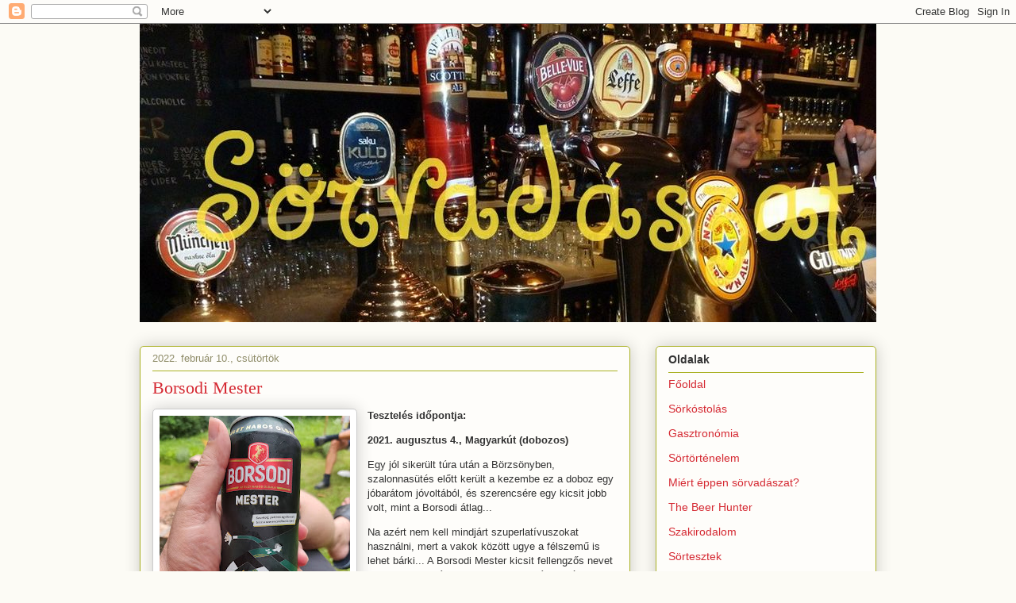

--- FILE ---
content_type: text/html; charset=UTF-8
request_url: https://www.sorvadaszat.com/2022/02/borsodi-mester.html
body_size: 75011
content:
<!DOCTYPE html>
<html class='v2' dir='ltr' lang='hu'>
<head>
<link href='https://www.blogger.com/static/v1/widgets/335934321-css_bundle_v2.css' rel='stylesheet' type='text/css'/>
<meta content='width=1100' name='viewport'/>
<meta content='text/html; charset=UTF-8' http-equiv='Content-Type'/>
<meta content='blogger' name='generator'/>
<link href='https://www.sorvadaszat.com/favicon.ico' rel='icon' type='image/x-icon'/>
<link href='http://www.sorvadaszat.com/2022/02/borsodi-mester.html' rel='canonical'/>
<link rel="alternate" type="application/atom+xml" title="Sörvadászat - Atom" href="https://www.sorvadaszat.com/feeds/posts/default" />
<link rel="alternate" type="application/rss+xml" title="Sörvadászat - RSS" href="https://www.sorvadaszat.com/feeds/posts/default?alt=rss" />
<link rel="service.post" type="application/atom+xml" title="Sörvadászat - Atom" href="https://www.blogger.com/feeds/7486204905206831163/posts/default" />

<link rel="alternate" type="application/atom+xml" title="Sörvadászat - Atom" href="https://www.sorvadaszat.com/feeds/4316067827845453968/comments/default" />
<!--Can't find substitution for tag [blog.ieCssRetrofitLinks]-->
<link href='https://blogger.googleusercontent.com/img/b/R29vZ2xl/AVvXsEhntwK-mCyMNe6vGlMq1y0ViregfveOxYP3pE4jVUrx5Bmb9ormWBNkULnYqZ5zseFzFWMRm9KIXCx2UCdVrt1jSQfHDAZQWnYWZfLRiCuTpvU334BK3rVgOMsrTIbb3UMUeKYQFuRyuNs/s320/IMG_20210804_184850.jpg' rel='image_src'/>
<meta content='http://www.sorvadaszat.com/2022/02/borsodi-mester.html' property='og:url'/>
<meta content='Borsodi Mester' property='og:title'/>
<meta content='Szubjektív sörtesztek a nagyvilágból és kocsmakultúra a világ minden tájáról. Néha egy kis gasztronómia is, mert az sem árthat...' property='og:description'/>
<meta content='https://blogger.googleusercontent.com/img/b/R29vZ2xl/AVvXsEhntwK-mCyMNe6vGlMq1y0ViregfveOxYP3pE4jVUrx5Bmb9ormWBNkULnYqZ5zseFzFWMRm9KIXCx2UCdVrt1jSQfHDAZQWnYWZfLRiCuTpvU334BK3rVgOMsrTIbb3UMUeKYQFuRyuNs/w1200-h630-p-k-no-nu/IMG_20210804_184850.jpg' property='og:image'/>
<title>Sörvadászat: Borsodi Mester</title>
<style id='page-skin-1' type='text/css'><!--
/*
-----------------------------------------------
Blogger Template Style
Name:     Awesome Inc.
Designer: Tina Chen
URL:      tinachen.org
----------------------------------------------- */
/* Content
----------------------------------------------- */
body {
font: normal normal 13px Arial, Tahoma, Helvetica, FreeSans, sans-serif;
color: #333333;
background: #fcfbf5 none repeat scroll top left;
}
html body .content-outer {
min-width: 0;
max-width: 100%;
width: 100%;
}
a:link {
text-decoration: none;
color: #d52a33;
}
a:visited {
text-decoration: none;
color: #7d181e;
}
a:hover {
text-decoration: underline;
color: #d52a33;
}
.body-fauxcolumn-outer .cap-top {
position: absolute;
z-index: 1;
height: 276px;
width: 100%;
background: transparent none repeat-x scroll top left;
_background-image: none;
}
/* Columns
----------------------------------------------- */
.content-inner {
padding: 0;
}
.header-inner .section {
margin: 0 16px;
}
.tabs-inner .section {
margin: 0 16px;
}
.main-inner {
padding-top: 30px;
}
.main-inner .column-center-inner,
.main-inner .column-left-inner,
.main-inner .column-right-inner {
padding: 0 5px;
}
*+html body .main-inner .column-center-inner {
margin-top: -30px;
}
#layout .main-inner .column-center-inner {
margin-top: 0;
}
/* Header
----------------------------------------------- */
.header-outer {
margin: 0 0 0 0;
background: transparent none repeat scroll 0 0;
}
.Header h1 {
font: normal normal 48px Georgia, Utopia, 'Palatino Linotype', Palatino, serif;
color: #333333;
text-shadow: 0 0 -1px #000000;
}
.Header h1 a {
color: #333333;
}
.Header .description {
font: normal normal 20px Georgia, Utopia, 'Palatino Linotype', Palatino, serif;
color: #908d6a;
}
.header-inner .Header .titlewrapper,
.header-inner .Header .descriptionwrapper {
padding-left: 0;
padding-right: 0;
margin-bottom: 0;
}
.header-inner .Header .titlewrapper {
padding-top: 22px;
}
/* Tabs
----------------------------------------------- */
.tabs-outer {
overflow: hidden;
position: relative;
background: #b3ca88 url(https://resources.blogblog.com/blogblog/data/1kt/awesomeinc/tabs_gradient_light.png) repeat scroll 0 0;
}
#layout .tabs-outer {
overflow: visible;
}
.tabs-cap-top, .tabs-cap-bottom {
position: absolute;
width: 100%;
border-top: 1px solid #908d6a;
}
.tabs-cap-bottom {
bottom: 0;
}
.tabs-inner .widget li a {
display: inline-block;
margin: 0;
padding: .6em 1.5em;
font: normal normal 13px Arial, Tahoma, Helvetica, FreeSans, sans-serif;
color: #333333;
border-top: 1px solid #908d6a;
border-bottom: 1px solid #908d6a;
border-left: 1px solid #908d6a;
height: 16px;
line-height: 16px;
}
.tabs-inner .widget li:last-child a {
border-right: 1px solid #908d6a;
}
.tabs-inner .widget li.selected a, .tabs-inner .widget li a:hover {
background: #63704b url(https://resources.blogblog.com/blogblog/data/1kt/awesomeinc/tabs_gradient_light.png) repeat-x scroll 0 -100px;
color: #ffffff;
}
/* Headings
----------------------------------------------- */
h2 {
font: normal bold 14px Arial, Tahoma, Helvetica, FreeSans, sans-serif;
color: #333333;
}
/* Widgets
----------------------------------------------- */
.main-inner .section {
margin: 0 27px;
padding: 0;
}
.main-inner .column-left-outer,
.main-inner .column-right-outer {
margin-top: 0;
}
#layout .main-inner .column-left-outer,
#layout .main-inner .column-right-outer {
margin-top: 0;
}
.main-inner .column-left-inner,
.main-inner .column-right-inner {
background: transparent none repeat 0 0;
-moz-box-shadow: 0 0 0 rgba(0, 0, 0, .2);
-webkit-box-shadow: 0 0 0 rgba(0, 0, 0, .2);
-goog-ms-box-shadow: 0 0 0 rgba(0, 0, 0, .2);
box-shadow: 0 0 0 rgba(0, 0, 0, .2);
-moz-border-radius: 5px;
-webkit-border-radius: 5px;
-goog-ms-border-radius: 5px;
border-radius: 5px;
}
#layout .main-inner .column-left-inner,
#layout .main-inner .column-right-inner {
margin-top: 0;
}
.sidebar .widget {
font: normal normal 14px Arial, Tahoma, Helvetica, FreeSans, sans-serif;
color: #333333;
}
.sidebar .widget a:link {
color: #d52a33;
}
.sidebar .widget a:visited {
color: #7d181e;
}
.sidebar .widget a:hover {
color: #d52a33;
}
.sidebar .widget h2 {
text-shadow: 0 0 -1px #000000;
}
.main-inner .widget {
background-color: #fefdfa;
border: 1px solid #aab123;
padding: 0 15px 15px;
margin: 20px -16px;
-moz-box-shadow: 0 0 20px rgba(0, 0, 0, .2);
-webkit-box-shadow: 0 0 20px rgba(0, 0, 0, .2);
-goog-ms-box-shadow: 0 0 20px rgba(0, 0, 0, .2);
box-shadow: 0 0 20px rgba(0, 0, 0, .2);
-moz-border-radius: 5px;
-webkit-border-radius: 5px;
-goog-ms-border-radius: 5px;
border-radius: 5px;
}
.main-inner .widget h2 {
margin: 0 -0;
padding: .6em 0 .5em;
border-bottom: 1px solid transparent;
}
.footer-inner .widget h2 {
padding: 0 0 .4em;
border-bottom: 1px solid transparent;
}
.main-inner .widget h2 + div, .footer-inner .widget h2 + div {
border-top: 1px solid #aab123;
padding-top: 8px;
}
.main-inner .widget .widget-content {
margin: 0 -0;
padding: 7px 0 0;
}
.main-inner .widget ul, .main-inner .widget #ArchiveList ul.flat {
margin: -8px -15px 0;
padding: 0;
list-style: none;
}
.main-inner .widget #ArchiveList {
margin: -8px 0 0;
}
.main-inner .widget ul li, .main-inner .widget #ArchiveList ul.flat li {
padding: .5em 15px;
text-indent: 0;
color: #666666;
border-top: 0 solid #aab123;
border-bottom: 1px solid transparent;
}
.main-inner .widget #ArchiveList ul li {
padding-top: .25em;
padding-bottom: .25em;
}
.main-inner .widget ul li:first-child, .main-inner .widget #ArchiveList ul.flat li:first-child {
border-top: none;
}
.main-inner .widget ul li:last-child, .main-inner .widget #ArchiveList ul.flat li:last-child {
border-bottom: none;
}
.post-body {
position: relative;
}
.main-inner .widget .post-body ul {
padding: 0 2.5em;
margin: .5em 0;
list-style: disc;
}
.main-inner .widget .post-body ul li {
padding: 0.25em 0;
margin-bottom: .25em;
color: #333333;
border: none;
}
.footer-inner .widget ul {
padding: 0;
list-style: none;
}
.widget .zippy {
color: #666666;
}
/* Posts
----------------------------------------------- */
body .main-inner .Blog {
padding: 0;
margin-bottom: 1em;
background-color: transparent;
border: none;
-moz-box-shadow: 0 0 0 rgba(0, 0, 0, 0);
-webkit-box-shadow: 0 0 0 rgba(0, 0, 0, 0);
-goog-ms-box-shadow: 0 0 0 rgba(0, 0, 0, 0);
box-shadow: 0 0 0 rgba(0, 0, 0, 0);
}
.main-inner .section:last-child .Blog:last-child {
padding: 0;
margin-bottom: 1em;
}
.main-inner .widget h2.date-header {
margin: 0 -15px 1px;
padding: 0 0 0 0;
font: normal normal 13px Arial, Tahoma, Helvetica, FreeSans, sans-serif;
color: #908d6a;
background: transparent none no-repeat scroll top left;
border-top: 0 solid #aab123;
border-bottom: 1px solid transparent;
-moz-border-radius-topleft: 0;
-moz-border-radius-topright: 0;
-webkit-border-top-left-radius: 0;
-webkit-border-top-right-radius: 0;
border-top-left-radius: 0;
border-top-right-radius: 0;
position: static;
bottom: 100%;
right: 15px;
text-shadow: 0 0 -1px #000000;
}
.main-inner .widget h2.date-header span {
font: normal normal 13px Arial, Tahoma, Helvetica, FreeSans, sans-serif;
display: block;
padding: .5em 15px;
border-left: 0 solid #aab123;
border-right: 0 solid #aab123;
}
.date-outer {
position: relative;
margin: 30px 0 20px;
padding: 0 15px;
background-color: #fefdfa;
border: 1px solid #aab123;
-moz-box-shadow: 0 0 20px rgba(0, 0, 0, .2);
-webkit-box-shadow: 0 0 20px rgba(0, 0, 0, .2);
-goog-ms-box-shadow: 0 0 20px rgba(0, 0, 0, .2);
box-shadow: 0 0 20px rgba(0, 0, 0, .2);
-moz-border-radius: 5px;
-webkit-border-radius: 5px;
-goog-ms-border-radius: 5px;
border-radius: 5px;
}
.date-outer:first-child {
margin-top: 0;
}
.date-outer:last-child {
margin-bottom: 20px;
-moz-border-radius-bottomleft: 5px;
-moz-border-radius-bottomright: 5px;
-webkit-border-bottom-left-radius: 5px;
-webkit-border-bottom-right-radius: 5px;
-goog-ms-border-bottom-left-radius: 5px;
-goog-ms-border-bottom-right-radius: 5px;
border-bottom-left-radius: 5px;
border-bottom-right-radius: 5px;
}
.date-posts {
margin: 0 -0;
padding: 0 0;
clear: both;
}
.post-outer, .inline-ad {
border-top: 1px solid #aab123;
margin: 0 -0;
padding: 15px 0;
}
.post-outer {
padding-bottom: 10px;
}
.post-outer:first-child {
padding-top: 0;
border-top: none;
}
.post-outer:last-child, .inline-ad:last-child {
border-bottom: none;
}
.post-body {
position: relative;
}
.post-body img {
padding: 8px;
background: #ffffff;
border: 1px solid #cccccc;
-moz-box-shadow: 0 0 20px rgba(0, 0, 0, .2);
-webkit-box-shadow: 0 0 20px rgba(0, 0, 0, .2);
box-shadow: 0 0 20px rgba(0, 0, 0, .2);
-moz-border-radius: 5px;
-webkit-border-radius: 5px;
border-radius: 5px;
}
h3.post-title, h4 {
font: normal normal 22px Georgia, Utopia, 'Palatino Linotype', Palatino, serif;
color: #d52a33;
}
h3.post-title a {
font: normal normal 22px Georgia, Utopia, 'Palatino Linotype', Palatino, serif;
color: #d52a33;
}
h3.post-title a:hover {
color: #d52a33;
text-decoration: underline;
}
.post-header {
margin: 0 0 1em;
}
.post-body {
line-height: 1.4;
}
.post-outer h2 {
color: #333333;
}
.post-footer {
margin: 1.5em 0 0;
}
#blog-pager {
padding: 15px;
font-size: 120%;
background-color: #fefdfa;
border: 1px solid #aab123;
-moz-box-shadow: 0 0 20px rgba(0, 0, 0, .2);
-webkit-box-shadow: 0 0 20px rgba(0, 0, 0, .2);
-goog-ms-box-shadow: 0 0 20px rgba(0, 0, 0, .2);
box-shadow: 0 0 20px rgba(0, 0, 0, .2);
-moz-border-radius: 5px;
-webkit-border-radius: 5px;
-goog-ms-border-radius: 5px;
border-radius: 5px;
-moz-border-radius-topleft: 5px;
-moz-border-radius-topright: 5px;
-webkit-border-top-left-radius: 5px;
-webkit-border-top-right-radius: 5px;
-goog-ms-border-top-left-radius: 5px;
-goog-ms-border-top-right-radius: 5px;
border-top-left-radius: 5px;
border-top-right-radius-topright: 5px;
margin-top: 1em;
}
.blog-feeds, .post-feeds {
margin: 1em 0;
text-align: center;
color: #333333;
}
.blog-feeds a, .post-feeds a {
color: #d52a33;
}
.blog-feeds a:visited, .post-feeds a:visited {
color: #7d181e;
}
.blog-feeds a:hover, .post-feeds a:hover {
color: #d52a33;
}
.post-outer .comments {
margin-top: 2em;
}
/* Comments
----------------------------------------------- */
.comments .comments-content .icon.blog-author {
background-repeat: no-repeat;
background-image: url([data-uri]);
}
.comments .comments-content .loadmore a {
border-top: 1px solid #908d6a;
border-bottom: 1px solid #908d6a;
}
.comments .continue {
border-top: 2px solid #908d6a;
}
/* Footer
----------------------------------------------- */
.footer-outer {
margin: -20px 0 -1px;
padding: 20px 0 0;
color: #333333;
overflow: hidden;
}
.footer-fauxborder-left {
border-top: 1px solid #aab123;
background: #fefdfa none repeat scroll 0 0;
-moz-box-shadow: 0 0 20px rgba(0, 0, 0, .2);
-webkit-box-shadow: 0 0 20px rgba(0, 0, 0, .2);
-goog-ms-box-shadow: 0 0 20px rgba(0, 0, 0, .2);
box-shadow: 0 0 20px rgba(0, 0, 0, .2);
margin: 0 -20px;
}
/* Mobile
----------------------------------------------- */
body.mobile {
background-size: auto;
}
.mobile .body-fauxcolumn-outer {
background: transparent none repeat scroll top left;
}
*+html body.mobile .main-inner .column-center-inner {
margin-top: 0;
}
.mobile .main-inner .widget {
padding: 0 0 15px;
}
.mobile .main-inner .widget h2 + div,
.mobile .footer-inner .widget h2 + div {
border-top: none;
padding-top: 0;
}
.mobile .footer-inner .widget h2 {
padding: 0.5em 0;
border-bottom: none;
}
.mobile .main-inner .widget .widget-content {
margin: 0;
padding: 7px 0 0;
}
.mobile .main-inner .widget ul,
.mobile .main-inner .widget #ArchiveList ul.flat {
margin: 0 -15px 0;
}
.mobile .main-inner .widget h2.date-header {
right: 0;
}
.mobile .date-header span {
padding: 0.4em 0;
}
.mobile .date-outer:first-child {
margin-bottom: 0;
border: 1px solid #aab123;
-moz-border-radius-topleft: 5px;
-moz-border-radius-topright: 5px;
-webkit-border-top-left-radius: 5px;
-webkit-border-top-right-radius: 5px;
-goog-ms-border-top-left-radius: 5px;
-goog-ms-border-top-right-radius: 5px;
border-top-left-radius: 5px;
border-top-right-radius: 5px;
}
.mobile .date-outer {
border-color: #aab123;
border-width: 0 1px 1px;
}
.mobile .date-outer:last-child {
margin-bottom: 0;
}
.mobile .main-inner {
padding: 0;
}
.mobile .header-inner .section {
margin: 0;
}
.mobile .post-outer, .mobile .inline-ad {
padding: 5px 0;
}
.mobile .tabs-inner .section {
margin: 0 10px;
}
.mobile .main-inner .widget h2 {
margin: 0;
padding: 0;
}
.mobile .main-inner .widget h2.date-header span {
padding: 0;
}
.mobile .main-inner .widget .widget-content {
margin: 0;
padding: 7px 0 0;
}
.mobile #blog-pager {
border: 1px solid transparent;
background: #fefdfa none repeat scroll 0 0;
}
.mobile .main-inner .column-left-inner,
.mobile .main-inner .column-right-inner {
background: transparent none repeat 0 0;
-moz-box-shadow: none;
-webkit-box-shadow: none;
-goog-ms-box-shadow: none;
box-shadow: none;
}
.mobile .date-posts {
margin: 0;
padding: 0;
}
.mobile .footer-fauxborder-left {
margin: 0;
border-top: inherit;
}
.mobile .main-inner .section:last-child .Blog:last-child {
margin-bottom: 0;
}
.mobile-index-contents {
color: #333333;
}
.mobile .mobile-link-button {
background: #d52a33 url(https://resources.blogblog.com/blogblog/data/1kt/awesomeinc/tabs_gradient_light.png) repeat scroll 0 0;
}
.mobile-link-button a:link, .mobile-link-button a:visited {
color: #ffffff;
}
.mobile .tabs-inner .PageList .widget-content {
background: transparent;
border-top: 1px solid;
border-color: #908d6a;
color: #333333;
}
.mobile .tabs-inner .PageList .widget-content .pagelist-arrow {
border-left: 1px solid #908d6a;
}
<script>var _wau = _wau || []; _wau.push(["tab", "geji4hah6pwl", "wqp", "right-middle"]);(function() { var s=document.createElement("script"); s.async=true; s.src="http://widgets.amung.us/tab.js";document.getElementsByTagName("head")[0].appendChild(s);})();</script>
--></style>
<style id='template-skin-1' type='text/css'><!--
body {
min-width: 960px;
}
.content-outer, .content-fauxcolumn-outer, .region-inner {
min-width: 960px;
max-width: 960px;
_width: 960px;
}
.main-inner .columns {
padding-left: 0;
padding-right: 310px;
}
.main-inner .fauxcolumn-center-outer {
left: 0;
right: 310px;
/* IE6 does not respect left and right together */
_width: expression(this.parentNode.offsetWidth -
parseInt("0") -
parseInt("310px") + 'px');
}
.main-inner .fauxcolumn-left-outer {
width: 0;
}
.main-inner .fauxcolumn-right-outer {
width: 310px;
}
.main-inner .column-left-outer {
width: 0;
right: 100%;
margin-left: -0;
}
.main-inner .column-right-outer {
width: 310px;
margin-right: -310px;
}
#layout {
min-width: 0;
}
#layout .content-outer {
min-width: 0;
width: 800px;
}
#layout .region-inner {
min-width: 0;
width: auto;
}
body#layout div.add_widget {
padding: 8px;
}
body#layout div.add_widget a {
margin-left: 32px;
}
--></style>
<link href='https://www.blogger.com/dyn-css/authorization.css?targetBlogID=7486204905206831163&amp;zx=2ee2ac3d-7e76-4aed-a663-eafc98ae5ae4' media='none' onload='if(media!=&#39;all&#39;)media=&#39;all&#39;' rel='stylesheet'/><noscript><link href='https://www.blogger.com/dyn-css/authorization.css?targetBlogID=7486204905206831163&amp;zx=2ee2ac3d-7e76-4aed-a663-eafc98ae5ae4' rel='stylesheet'/></noscript>
<meta name='google-adsense-platform-account' content='ca-host-pub-1556223355139109'/>
<meta name='google-adsense-platform-domain' content='blogspot.com'/>

<script async src="https://pagead2.googlesyndication.com/pagead/js/adsbygoogle.js?client=ca-pub-0205695432537436&host=ca-host-pub-1556223355139109" crossorigin="anonymous"></script>

<!-- data-ad-client=ca-pub-0205695432537436 -->

</head>
<body class='loading variant-renewable'>
<div class='navbar section' id='navbar' name='Navbar'><div class='widget Navbar' data-version='1' id='Navbar1'><script type="text/javascript">
    function setAttributeOnload(object, attribute, val) {
      if(window.addEventListener) {
        window.addEventListener('load',
          function(){ object[attribute] = val; }, false);
      } else {
        window.attachEvent('onload', function(){ object[attribute] = val; });
      }
    }
  </script>
<div id="navbar-iframe-container"></div>
<script type="text/javascript" src="https://apis.google.com/js/platform.js"></script>
<script type="text/javascript">
      gapi.load("gapi.iframes:gapi.iframes.style.bubble", function() {
        if (gapi.iframes && gapi.iframes.getContext) {
          gapi.iframes.getContext().openChild({
              url: 'https://www.blogger.com/navbar/7486204905206831163?po\x3d4316067827845453968\x26origin\x3dhttps://www.sorvadaszat.com',
              where: document.getElementById("navbar-iframe-container"),
              id: "navbar-iframe"
          });
        }
      });
    </script><script type="text/javascript">
(function() {
var script = document.createElement('script');
script.type = 'text/javascript';
script.src = '//pagead2.googlesyndication.com/pagead/js/google_top_exp.js';
var head = document.getElementsByTagName('head')[0];
if (head) {
head.appendChild(script);
}})();
</script>
</div></div>
<div class='body-fauxcolumns'>
<div class='fauxcolumn-outer body-fauxcolumn-outer'>
<div class='cap-top'>
<div class='cap-left'></div>
<div class='cap-right'></div>
</div>
<div class='fauxborder-left'>
<div class='fauxborder-right'></div>
<div class='fauxcolumn-inner'>
</div>
</div>
<div class='cap-bottom'>
<div class='cap-left'></div>
<div class='cap-right'></div>
</div>
</div>
</div>
<div class='content'>
<div class='content-fauxcolumns'>
<div class='fauxcolumn-outer content-fauxcolumn-outer'>
<div class='cap-top'>
<div class='cap-left'></div>
<div class='cap-right'></div>
</div>
<div class='fauxborder-left'>
<div class='fauxborder-right'></div>
<div class='fauxcolumn-inner'>
</div>
</div>
<div class='cap-bottom'>
<div class='cap-left'></div>
<div class='cap-right'></div>
</div>
</div>
</div>
<div class='content-outer'>
<div class='content-cap-top cap-top'>
<div class='cap-left'></div>
<div class='cap-right'></div>
</div>
<div class='fauxborder-left content-fauxborder-left'>
<div class='fauxborder-right content-fauxborder-right'></div>
<div class='content-inner'>
<header>
<div class='header-outer'>
<div class='header-cap-top cap-top'>
<div class='cap-left'></div>
<div class='cap-right'></div>
</div>
<div class='fauxborder-left header-fauxborder-left'>
<div class='fauxborder-right header-fauxborder-right'></div>
<div class='region-inner header-inner'>
<div class='header section' id='header' name='Fejléc'><div class='widget Header' data-version='1' id='Header1'>
<div id='header-inner'>
<a href='https://www.sorvadaszat.com/' style='display: block'>
<img alt='Sörvadászat' height='376px; ' id='Header1_headerimg' src='https://blogger.googleusercontent.com/img/b/R29vZ2xl/AVvXsEjNwUyqmqSHku5XPH0nNPyBxZ9AnMxki_5sDeeofsP48BHKZwMxjeijHNtLPL-JUGtsSFlYY2Mdh0s6IOywiOt2miz5-1JLApuO0KNyEb-PspqjARfMrzP8sbqgSSaPyHCZmaSjtb_LO4E/s1600/uj_995.jpg' style='display: block' width='995px; '/>
</a>
</div>
</div></div>
</div>
</div>
<div class='header-cap-bottom cap-bottom'>
<div class='cap-left'></div>
<div class='cap-right'></div>
</div>
</div>
</header>
<div class='tabs-outer'>
<div class='tabs-cap-top cap-top'>
<div class='cap-left'></div>
<div class='cap-right'></div>
</div>
<div class='fauxborder-left tabs-fauxborder-left'>
<div class='fauxborder-right tabs-fauxborder-right'></div>
<div class='region-inner tabs-inner'>
<div class='tabs no-items section' id='crosscol' name='Oszlopokon keresztül ívelő szakasz'></div>
<div class='tabs no-items section' id='crosscol-overflow' name='Cross-Column 2'></div>
</div>
</div>
<div class='tabs-cap-bottom cap-bottom'>
<div class='cap-left'></div>
<div class='cap-right'></div>
</div>
</div>
<div class='main-outer'>
<div class='main-cap-top cap-top'>
<div class='cap-left'></div>
<div class='cap-right'></div>
</div>
<div class='fauxborder-left main-fauxborder-left'>
<div class='fauxborder-right main-fauxborder-right'></div>
<div class='region-inner main-inner'>
<div class='columns fauxcolumns'>
<div class='fauxcolumn-outer fauxcolumn-center-outer'>
<div class='cap-top'>
<div class='cap-left'></div>
<div class='cap-right'></div>
</div>
<div class='fauxborder-left'>
<div class='fauxborder-right'></div>
<div class='fauxcolumn-inner'>
</div>
</div>
<div class='cap-bottom'>
<div class='cap-left'></div>
<div class='cap-right'></div>
</div>
</div>
<div class='fauxcolumn-outer fauxcolumn-left-outer'>
<div class='cap-top'>
<div class='cap-left'></div>
<div class='cap-right'></div>
</div>
<div class='fauxborder-left'>
<div class='fauxborder-right'></div>
<div class='fauxcolumn-inner'>
</div>
</div>
<div class='cap-bottom'>
<div class='cap-left'></div>
<div class='cap-right'></div>
</div>
</div>
<div class='fauxcolumn-outer fauxcolumn-right-outer'>
<div class='cap-top'>
<div class='cap-left'></div>
<div class='cap-right'></div>
</div>
<div class='fauxborder-left'>
<div class='fauxborder-right'></div>
<div class='fauxcolumn-inner'>
</div>
</div>
<div class='cap-bottom'>
<div class='cap-left'></div>
<div class='cap-right'></div>
</div>
</div>
<!-- corrects IE6 width calculation -->
<div class='columns-inner'>
<div class='column-center-outer'>
<div class='column-center-inner'>
<div class='main section' id='main' name='Elsődleges'><div class='widget Blog' data-version='1' id='Blog1'>
<div class='blog-posts hfeed'>

          <div class="date-outer">
        
<h2 class='date-header'><span>2022. február 10., csütörtök</span></h2>

          <div class="date-posts">
        
<div class='post-outer'>
<div class='post hentry uncustomized-post-template' itemprop='blogPost' itemscope='itemscope' itemtype='http://schema.org/BlogPosting'>
<meta content='https://blogger.googleusercontent.com/img/b/R29vZ2xl/AVvXsEhntwK-mCyMNe6vGlMq1y0ViregfveOxYP3pE4jVUrx5Bmb9ormWBNkULnYqZ5zseFzFWMRm9KIXCx2UCdVrt1jSQfHDAZQWnYWZfLRiCuTpvU334BK3rVgOMsrTIbb3UMUeKYQFuRyuNs/s320/IMG_20210804_184850.jpg' itemprop='image_url'/>
<meta content='7486204905206831163' itemprop='blogId'/>
<meta content='4316067827845453968' itemprop='postId'/>
<a name='4316067827845453968'></a>
<h3 class='post-title entry-title' itemprop='name'>
Borsodi Mester
</h3>
<div class='post-header'>
<div class='post-header-line-1'></div>
</div>
<div class='post-body entry-content' id='post-body-4316067827845453968' itemprop='description articleBody'>
<p><b></b></p><div class="separator" style="clear: both; text-align: center;"><b><a href="https://blogger.googleusercontent.com/img/b/R29vZ2xl/AVvXsEhntwK-mCyMNe6vGlMq1y0ViregfveOxYP3pE4jVUrx5Bmb9ormWBNkULnYqZ5zseFzFWMRm9KIXCx2UCdVrt1jSQfHDAZQWnYWZfLRiCuTpvU334BK3rVgOMsrTIbb3UMUeKYQFuRyuNs/s4608/IMG_20210804_184850.jpg" style="clear: left; float: left; margin-bottom: 1em; margin-right: 1em;"><img border="0" data-original-height="4608" data-original-width="3456" height="320" src="https://blogger.googleusercontent.com/img/b/R29vZ2xl/AVvXsEhntwK-mCyMNe6vGlMq1y0ViregfveOxYP3pE4jVUrx5Bmb9ormWBNkULnYqZ5zseFzFWMRm9KIXCx2UCdVrt1jSQfHDAZQWnYWZfLRiCuTpvU334BK3rVgOMsrTIbb3UMUeKYQFuRyuNs/s320/IMG_20210804_184850.jpg" width="240" /></a></b></div><b>Tesztelés időpontja:</b><p></p><p><b>2021. augusztus 4., Magyarkút (dobozos)</b></p><p>Egy jól sikerült túra után a Börzsönyben, szalonnasütés előtt került a kezembe ez a doboz egy jóbarátom jóvoltából, és szerencsére egy kicsit jobb volt, mint a Borsodi átlag...</p><p>Na azért nem kell mindjárt szuperlatívuszokat használni, mert a vakok között ugye a félszemű is lehet bárki... A Borsodi Mester kicsit fellengzős nevet kapott, de legalább megütötte azt az átlagszínvonalat, amit igazából minden sörüknek hoznia kéne, de mégsem teszik...</p><p>Na mindegy, ez azért még az éppen iható, de kellően lájtos kategória...</p><table border="0" cellpadding="0" cellspacing="0" style="font-size: 16px;"><tbody><tr height="20" style="height: 20px;"><td class="xl65" height="20" style="height: 18.4px; text-align: center; width: 175.93px;" width="175"><b>Megjelenés</b></td><td class="xl63" style="border-left: 0px none rgb(0, 0, 0); width: 64px;" width="64">5</td></tr><tr height="20" style="height: 20px;"><td class="xl66" height="20" style="border-top: 0px none rgb(0, 0, 0); height: 18.4px; text-align: center;"><b>Íz</b></td><td class="xl64" style="border-left: 0px none rgb(0, 0, 0); border-top: 0px none rgb(0, 0, 0);">6</td></tr><tr height="20" style="height: 20px;"><td class="xl66" height="20" style="border-top: 0px none rgb(0, 0, 0); height: 18.4px; text-align: center;"><b>Aroma és jellegzetességek</b></td><td class="xl64" style="border-left: 0px none rgb(0, 0, 0); border-top: 0px none rgb(0, 0, 0);">&nbsp;5</td></tr><tr height="20" style="height: 20px;"><td class="xl66" height="20" style="border-top: 0px none rgb(0, 0, 0); height: 18.4px; text-align: center;"><b>Összhatás</b></td><td class="xl64" style="border-left: 0px none rgb(0, 0, 0); border-top: 0px none rgb(0, 0, 0);">8</td></tr><tr height="20" style="height: 20px;"><td class="xl67" height="20" style="border-top: 0px none rgb(0, 0, 0); height: 18.4px; text-align: center;"><b>Összesen</b></td><td class="xl69" style="border-left: 0px none rgb(0, 0, 0); border-top: 0px none rgb(0, 0, 0);">24</td></tr></tbody></table><div style="font-size: 16px; font-variant-east-asian: normal; font-variant-numeric: normal;"><br /></div><div class="separator" style="clear: both; font-size: 16px; text-align: center;"><a href="https://blogger.googleusercontent.com/img/b/R29vZ2xl/AVvXsEhBf6DvyErR7AXW5cSoHHnH-HM-ztpHP7et0uPR3G_Y4On0RLvqufKVu66LU1UizGtXuH514GZOzeq6DCf7O3QyfJPv0Wy7xovJxkDk3ttbPv7PgrUEAvcMNrZDLsIgJ5wcJ4PI-_97-2I/s1600/American-Hops-With-American-Flag.png" style="clear: left; float: left; margin-bottom: 16px; margin-right: 16px;"><img border="0" height="200" src="https://blogger.googleusercontent.com/img/b/R29vZ2xl/AVvXsEhBf6DvyErR7AXW5cSoHHnH-HM-ztpHP7et0uPR3G_Y4On0RLvqufKVu66LU1UizGtXuH514GZOzeq6DCf7O3QyfJPv0Wy7xovJxkDk3ttbPv7PgrUEAvcMNrZDLsIgJ5wcJ4PI-_97-2I/s200/American-Hops-With-American-Flag.png" width="178" /></a></div><div style="font-variant-east-asian: normal; font-variant-numeric: normal;"><p><br /></p><p>The "Borsodi Mester" is a normal light pilsner by the Borsodi Sörgyár (Hungary), nothing special, average quality.</p><p><br /></p><p><br /></p><p><br /></p><table border="0" cellpadding="0" cellspacing="0" style="font-size: 16px;"><tbody><tr height="20" style="height: 20px;"><td class="xl65" height="20" style="height: 18.4px; text-align: center; width: 283.95px;" width="175"><b>Appearance (1-10)</b></td><td class="xl63" style="border-left: 0px none rgb(0, 0, 0); width: 64px;" width="64">5</td></tr><tr height="20" style="height: 20px;"><td class="xl66" height="20" style="border-top: 0px none rgb(0, 0, 0); height: 18.4px; text-align: center;"><b>Taste (1-10)</b></td><td class="xl64" style="border-left: 0px none rgb(0, 0, 0); border-top: 0px none rgb(0, 0, 0);">6</td></tr><tr height="20" style="height: 20px;"><td class="xl66" height="20" style="border-top: 0px none rgb(0, 0, 0); height: 18.4px; text-align: center;"><b>Aromas and other characteristics (1-10)&nbsp;&nbsp;&nbsp;</b></td><td class="xl64" style="border-left: 0px none rgb(0, 0, 0); border-top: 0px none rgb(0, 0, 0);">5</td></tr><tr height="20" style="height: 20px;"><td class="xl66" height="20" style="border-top: 0px none rgb(0, 0, 0); height: 18.4px; text-align: center;"><b>Overall (1-20)</b></td><td class="xl64" style="border-left: 0px none rgb(0, 0, 0); border-top: 0px none rgb(0, 0, 0);">8</td></tr><tr height="20" style="height: 20px;"><td class="xl67" height="20" style="border-top: 0px none rgb(0, 0, 0); height: 18.4px; text-align: center;"><b>SUM (1-50)</b></td><td class="xl69" style="border-left: 0px none rgb(0, 0, 0); border-top: 0px none rgb(0, 0, 0);">24</td></tr></tbody></table></div><p>&nbsp;</p><p><br /></p><p><br /></p>
<div style='clear: both;'></div>
</div>
<div class='post-footer'>
<div class='post-footer-line post-footer-line-1'>
<span class='post-author vcard'>
Bejegyezte:
<span class='fn' itemprop='author' itemscope='itemscope' itemtype='http://schema.org/Person'>
<meta content='https://www.blogger.com/profile/10660087692107358432' itemprop='url'/>
<a class='g-profile' href='https://www.blogger.com/profile/10660087692107358432' rel='author' title='author profile'>
<span itemprop='name'>jzp1116</span>
</a>
</span>
</span>
<span class='post-timestamp'>
dátum:
<meta content='http://www.sorvadaszat.com/2022/02/borsodi-mester.html' itemprop='url'/>
<a class='timestamp-link' href='https://www.sorvadaszat.com/2022/02/borsodi-mester.html' rel='bookmark' title='permanent link'><abbr class='published' itemprop='datePublished' title='2022-02-10T07:32:00+01:00'>7:32</abbr></a>
</span>
<span class='post-comment-link'>
</span>
<span class='post-icons'>
<span class='item-action'>
<a href='https://www.blogger.com/email-post/7486204905206831163/4316067827845453968' title='Bejegyzés küldése e-mailben'>
<img alt='' class='icon-action' height='13' src='https://resources.blogblog.com/img/icon18_email.gif' width='18'/>
</a>
</span>
<span class='item-control blog-admin pid-719725967'>
<a href='https://www.blogger.com/post-edit.g?blogID=7486204905206831163&postID=4316067827845453968&from=pencil' title='Bejegyzés szerkesztése'>
<img alt='' class='icon-action' height='18' src='https://resources.blogblog.com/img/icon18_edit_allbkg.gif' width='18'/>
</a>
</span>
</span>
<div class='post-share-buttons goog-inline-block'>
<a class='goog-inline-block share-button sb-email' href='https://www.blogger.com/share-post.g?blogID=7486204905206831163&postID=4316067827845453968&target=email' target='_blank' title='Küldés e-mailben'><span class='share-button-link-text'>Küldés e-mailben</span></a><a class='goog-inline-block share-button sb-blog' href='https://www.blogger.com/share-post.g?blogID=7486204905206831163&postID=4316067827845453968&target=blog' onclick='window.open(this.href, "_blank", "height=270,width=475"); return false;' target='_blank' title='BlogThis!'><span class='share-button-link-text'>BlogThis!</span></a><a class='goog-inline-block share-button sb-twitter' href='https://www.blogger.com/share-post.g?blogID=7486204905206831163&postID=4316067827845453968&target=twitter' target='_blank' title='Megosztás az X-en'><span class='share-button-link-text'>Megosztás az X-en</span></a><a class='goog-inline-block share-button sb-facebook' href='https://www.blogger.com/share-post.g?blogID=7486204905206831163&postID=4316067827845453968&target=facebook' onclick='window.open(this.href, "_blank", "height=430,width=640"); return false;' target='_blank' title='Megosztás a Facebookon'><span class='share-button-link-text'>Megosztás a Facebookon</span></a><a class='goog-inline-block share-button sb-pinterest' href='https://www.blogger.com/share-post.g?blogID=7486204905206831163&postID=4316067827845453968&target=pinterest' target='_blank' title='Megosztás a Pinteresten'><span class='share-button-link-text'>Megosztás a Pinteresten</span></a>
</div>
</div>
<div class='post-footer-line post-footer-line-2'>
<span class='post-labels'>
Címkék:
<a href='https://www.sorvadaszat.com/search/label/2021' rel='tag'>2021</a>,
<a href='https://www.sorvadaszat.com/search/label/Borsodi' rel='tag'>Borsodi</a>,
<a href='https://www.sorvadaszat.com/search/label/Dobozos' rel='tag'>Dobozos</a>,
<a href='https://www.sorvadaszat.com/search/label/Lager' rel='tag'>Lager</a>,
<a href='https://www.sorvadaszat.com/search/label/Magyark%C3%BAt' rel='tag'>Magyarkút</a>,
<a href='https://www.sorvadaszat.com/search/label/Magyarorsz%C3%A1g' rel='tag'>Magyarország</a>,
<a href='https://www.sorvadaszat.com/search/label/Pilsner' rel='tag'>Pilsner</a>,
<a href='https://www.sorvadaszat.com/search/label/Teszt' rel='tag'>Teszt</a>
</span>
</div>
<div class='post-footer-line post-footer-line-3'>
<span class='post-location'>
</span>
</div>
</div>
</div>
<div class='comments' id='comments'>
<a name='comments'></a>
<h4>Nincsenek megjegyzések:</h4>
<div id='Blog1_comments-block-wrapper'>
<dl class='avatar-comment-indent' id='comments-block'>
</dl>
</div>
<p class='comment-footer'>
<div class='comment-form'>
<a name='comment-form'></a>
<h4 id='comment-post-message'>Megjegyzés küldése</h4>
<p>
</p>
<a href='https://www.blogger.com/comment/frame/7486204905206831163?po=4316067827845453968&hl=hu&saa=85391&origin=https://www.sorvadaszat.com' id='comment-editor-src'></a>
<iframe allowtransparency='true' class='blogger-iframe-colorize blogger-comment-from-post' frameborder='0' height='410px' id='comment-editor' name='comment-editor' src='' width='100%'></iframe>
<script src='https://www.blogger.com/static/v1/jsbin/2830521187-comment_from_post_iframe.js' type='text/javascript'></script>
<script type='text/javascript'>
      BLOG_CMT_createIframe('https://www.blogger.com/rpc_relay.html');
    </script>
</div>
</p>
</div>
</div>

        </div></div>
      
</div>
<div class='blog-pager' id='blog-pager'>
<span id='blog-pager-newer-link'>
<a class='blog-pager-newer-link' href='https://www.sorvadaszat.com/2022/02/andersons-hannibal.html' id='Blog1_blog-pager-newer-link' title='Újabb bejegyzés'>Újabb bejegyzés</a>
</span>
<span id='blog-pager-older-link'>
<a class='blog-pager-older-link' href='https://www.sorvadaszat.com/2022/02/dreher-afonya.html' id='Blog1_blog-pager-older-link' title='Régebbi bejegyzés'>Régebbi bejegyzés</a>
</span>
<a class='home-link' href='https://www.sorvadaszat.com/'>Főoldal</a>
</div>
<div class='clear'></div>
<div class='post-feeds'>
<div class='feed-links'>
Feliratkozás:
<a class='feed-link' href='https://www.sorvadaszat.com/feeds/4316067827845453968/comments/default' target='_blank' type='application/atom+xml'>Megjegyzések küldése (Atom)</a>
</div>
</div>
</div></div>
</div>
</div>
<div class='column-left-outer'>
<div class='column-left-inner'>
<aside>
</aside>
</div>
</div>
<div class='column-right-outer'>
<div class='column-right-inner'>
<aside>
<div class='sidebar section' id='sidebar-right-1'><div class='widget PageList' data-version='1' id='PageList1'>
<h2>Oldalak</h2>
<div class='widget-content'>
<ul>
<li>
<a href='https://www.sorvadaszat.com/'>Főoldal</a>
</li>
<li>
<a href='https://www.sorvadaszat.com/p/sorkostolas.html'>Sörkóstolás</a>
</li>
<li>
<a href='https://www.sorvadaszat.com/p/gasztronomia.html'>Gasztronómia</a>
</li>
<li>
<a href='https://www.sorvadaszat.com/p/sortortenelem.html'>Sörtörténelem</a>
</li>
<li>
<a href='https://www.sorvadaszat.com/p/miert-eppen-sorvadaszat.html'>Miért éppen sörvadászat?</a>
</li>
<li>
<a href='https://www.sorvadaszat.com/p/beer-hunter.html'>The Beer Hunter</a>
</li>
<li>
<a href='https://www.sorvadaszat.com/p/szakirodalom.html'>Szakirodalom</a>
</li>
<li>
<a href='https://www.sorvadaszat.com/p/sortesztek.html'>Sörtesztek</a>
</li>
<li>
<a href='https://www.sorvadaszat.com/p/sorgyartok.html'>Sörgyártók</a>
</li>
<li>
<a href='https://www.sorvadaszat.com/p/kocsmakultura.html'>Kocsmakultúra</a>
</li>
<li>
<a href='https://www.sorvadaszat.com/p/uzemlatogatasok.html'>Üzemlátogatások</a>
</li>
<li>
<a href='https://www.sorvadaszat.com/p/top-50.html'>Top 100</a>
</li>
<li>
<a href='https://www.sorvadaszat.com/p/sorterkep.html'>Sörtérkép</a>
</li>
<li>
<a href='https://www.sorvadaszat.com/p/sorfesztivalok.html'>Sörfesztiválok</a>
</li>
</ul>
<div class='clear'></div>
</div>
</div><div class='widget PopularPosts' data-version='1' id='PopularPosts1'>
<h2>Népszerű bejegyzések</h2>
<div class='widget-content popular-posts'>
<ul>
<li>
<div class='item-content'>
<div class='item-thumbnail'>
<a href='https://www.sorvadaszat.com/2026/01/dreher-gold.html' target='_blank'>
<img alt='' border='0' src='https://blogger.googleusercontent.com/img/b/R29vZ2xl/AVvXsEj9hX9yNpl9PFhcQBpbERpplQimpmMA42eesHMo10tHj_TMt6hE595XfyndU_Ey9WW4uysWfmzDZyYeubqQgzUDdUeYjBRn3rb9vk681U5ZZrMklLItubqFvNQUn2fc_xqb4uOZXhC5vWC6YFuiejb48tWsD2lkbBwwPOXluXMZ04Or2Ym6eVGafxy5KF4/w72-h72-p-k-no-nu/IMG_20260101_123022.jpg'/>
</a>
</div>
<div class='item-title'><a href='https://www.sorvadaszat.com/2026/01/dreher-gold.html'>Dreher Gold</a></div>
<div class='item-snippet'>Tesztelés időpontja: 2026. január 1., Tolna (dobozos) Azt hittem, hogy ez a sör nem újdonság számomra, és csak rutinszerűen ellenőriztem az ...</div>
</div>
<div style='clear: both;'></div>
</li>
<li>
<div class='item-content'>
<div class='item-thumbnail'>
<a href='https://www.sorvadaszat.com/2026/01/franziskaner-stuberl-oberammergau.html' target='_blank'>
<img alt='' border='0' src='https://blogger.googleusercontent.com/img/b/R29vZ2xl/AVvXsEio4HVp4Hj8ov02uBTNENB8mrMxAP_kzQyGl_UAE1dhF40hEXHrKqaJdG760gq56Pa94RG-NmzKoRx6pd3DElUHbwh6BhO7qJKvWi-YUT2D8ZSDAJtAbMk-rLZhqK92M1PAsZAjq34XorJktmSlX4pFme27Jzg5gXjop6z9V5w-WnEozveHbw6YJuwJQy4/w72-h72-p-k-no-nu/IMG_20251030_192241.jpg'/>
</a>
</div>
<div class='item-title'><a href='https://www.sorvadaszat.com/2026/01/franziskaner-stuberl-oberammergau.html'>Franziskaner Stüberl (Oberammergau)</a></div>
<div class='item-snippet'>Látogatás időpontja: 2025. október 30. Korábban ebben az étteremben még nem jártam, és őszintén szólva nem is emlékeztem arra, hogy ebben az...</div>
</div>
<div style='clear: both;'></div>
</li>
<li>
<div class='item-content'>
<div class='item-thumbnail'>
<a href='https://www.sorvadaszat.com/2015/11/smadny-mnich.html' target='_blank'>
<img alt='' border='0' src='https://blogger.googleusercontent.com/img/b/R29vZ2xl/AVvXsEiRNftLRMxrhKcQ_jTTVFhHq4nm42nskXbTZktI5LNWdaJESUhQM4w-Jcs2KwKyJc7fXU2Im_t8N8z7CFGv6RKkhK3RmSV98TwYo2hIGpphnzuZiayQZCyGvkki4gYjFaeK4XU1fv3d6iU/w72-h72-p-k-no-nu/IMG_20151027_175225.jpg'/>
</a>
</div>
<div class='item-title'><a href='https://www.sorvadaszat.com/2015/11/smadny-mnich.html'>Smädný Mních</a></div>
<div class='item-snippet'>   Tesztelés időpontja:   2015. október 27., Budapest (dobozos)   Amikor először megláttam a dobozt, az jutott eszembe elsőre, hogy milyen k...</div>
</div>
<div style='clear: both;'></div>
</li>
<li>
<div class='item-content'>
<div class='item-thumbnail'>
<a href='https://www.sorvadaszat.com/2011/06/lindemans-gueuze.html' target='_blank'>
<img alt='' border='0' src='https://blogger.googleusercontent.com/img/b/R29vZ2xl/AVvXsEg80FCK4zH5jeeCLHH8XM4TnmoCSJJq5kBNNa4ol0YpeEMUK9JqxQg09P342Vno50DfqnHd51mRIAARIHjLYl8XlnMUzbzT2ICuffrHmQ29fY-jIxRR7_9qdU55R4Vsaj4CWS11RqZqQsA/w72-h72-p-k-no-nu/Lindemans+Gueuze.jpg'/>
</a>
</div>
<div class='item-title'><a href='https://www.sorvadaszat.com/2011/06/lindemans-gueuze.html'>Lindemans Gueuze</a></div>
<div class='item-snippet'>Tesztelés időpontja:    2008. május 7., Brüsszel (üveges)     Forrás: Grape &amp; Grain   Nagy hibát követtem el, hogy ezt a sört egészen a ...</div>
</div>
<div style='clear: both;'></div>
</li>
<li>
<div class='item-content'>
<div class='item-thumbnail'>
<a href='https://www.sorvadaszat.com/2026/01/szent-andras-houdini-2025.html' target='_blank'>
<img alt='' border='0' src='https://blogger.googleusercontent.com/img/b/R29vZ2xl/AVvXsEgqY2O1WQ6C8k_LC9seH_R4tougG6yGCrXonVWYK4qtXjIhS-fqpBNK40sYSh3KNkzNPj7I8dl-jcALdLwbZz1hRWssFi38tVzFYCBQ9eyWyOl-X7P9FBGgITSLDpwmJMUkJBJJbuEuFz5U9p1kxJpIZXbs-voVFIGr-z6FZq9KFxrCQjOVzIJ9NSnVT2A/w72-h72-p-k-no-nu/IMG_20251230_123037.jpg'/>
</a>
</div>
<div class='item-title'><a href='https://www.sorvadaszat.com/2026/01/szent-andras-houdini-2025.html'>Szent András Houdini (2025)</a></div>
<div class='item-snippet'>Tesztelés időpontja: 2025. december&#160; 30., Tolna (üveges) Hát a Szent András Sörfőzde sörei is rég kerültek célkeresztbe nálam, de a karácson...</div>
</div>
<div style='clear: both;'></div>
</li>
<li>
<div class='item-content'>
<div class='item-thumbnail'>
<a href='https://www.sorvadaszat.com/2016/03/saris-12-premium.html' target='_blank'>
<img alt='' border='0' src='https://blogger.googleusercontent.com/img/b/R29vZ2xl/AVvXsEiSVhI6urWdt1IxgYdXVWsBXZxdGWb7fBbti9eVcDh5immKKAbkpE6518_juMou26_ETBEWGwhRWo9_ytjKktFxLVoY9-05lFqZ3eILdm_XrJRQXpMdExZtnl4yAxSu6leCaG5rDZKsZZI/w72-h72-p-k-no-nu/IMG_20160210_193147.jpg'/>
</a>
</div>
<div class='item-title'><a href='https://www.sorvadaszat.com/2016/03/saris-12-premium.html'>Šariš 12% Premium</a></div>
<div class='item-snippet'>  Tesztelés időpontja:   2016.&#160;február&#160;10., Budapest (dobozos)   A Pivovar Šariš nem öl túl sok energiát abba, hogy a sörösdobozok, amik kik...</div>
</div>
<div style='clear: both;'></div>
</li>
<li>
<div class='item-content'>
<div class='item-thumbnail'>
<a href='https://www.sorvadaszat.com/2011/09/panache.html' target='_blank'>
<img alt='' border='0' src='https://blogger.googleusercontent.com/img/b/R29vZ2xl/AVvXsEgROsFRW1mAOfz5U0MEMXWWYLEg83aTfcuKbhu_im_lXwogBgtYr3KDLyAXwoDnrB2ksekBvsXFCggv3ltwqayUy2vLlgxYfXHqr0-wOxDT_Y96tJWepD0LALHfRubcs5BHqt8KlI6n0Io/w72-h72-p-k-no-nu/panache.jpg'/>
</a>
</div>
<div class='item-title'><a href='https://www.sorvadaszat.com/2011/09/panache.html'>Panaché</a></div>
<div class='item-snippet'>Tesztelés időpontja:   2009. szeptember 28., Brüsszel (üveges)     Forrás: Carlsberg Group   Hogy mi ez a Panaché? Szó szerint magyarul tark...</div>
</div>
<div style='clear: both;'></div>
</li>
<li>
<div class='item-content'>
<div class='item-thumbnail'>
<a href='https://www.sorvadaszat.com/2026/01/bagus-bali-tallinn.html' target='_blank'>
<img alt='' border='0' src='https://blogger.googleusercontent.com/img/b/R29vZ2xl/[base64]/w72-h72-p-k-no-nu/IMG_20251102_153050.jpg'/>
</a>
</div>
<div class='item-title'><a href='https://www.sorvadaszat.com/2026/01/bagus-bali-tallinn.html'>Bagus Bali (Tallinn)</a></div>
<div class='item-snippet'>Látogatás időpontja: 2025. november 2. Egy holland kollégám dicsérte nagyon ezt a helyet Tallinn Nõmme nevű városrészében, azért jöttünk el ...</div>
</div>
<div style='clear: both;'></div>
</li>
<li>
<div class='item-content'>
<div class='item-thumbnail'>
<a href='https://www.sorvadaszat.com/2026/01/ettaler-kloster-radler-naturtrub.html' target='_blank'>
<img alt='' border='0' src='https://blogger.googleusercontent.com/img/b/R29vZ2xl/AVvXsEj6AQGj6Ksx7bdHfr0obpktgrG-SDJQ3b7-PtwIBpv13TuY_4N_wVDLDEhGqNuDtTT3kyBz6B1BoxyCd9htC9e2POF30xhgaiznHtVPfKuZYeaM36txH14EgQwlqI5eYd72SvRPtg9oULMSpmV0ZfDwaxa9dtjuPF3ns7cICa45sfuDKZhGr84P20RI46A/w72-h72-p-k-no-nu/IMG_20251028_200911.jpg'/>
</a>
</div>
<div class='item-title'><a href='https://www.sorvadaszat.com/2026/01/ettaler-kloster-radler-naturtrub.html'>Ettaler Kloster-Radler Naturtrüb</a></div>
<div class='item-snippet'>Tesztelés időpontja: 2025. október&#160; 28., Oberammergau (üveges) Ezt a sört egy szervezett vacsora keretében sikerült megkóstolnom, végre talá...</div>
</div>
<div style='clear: both;'></div>
</li>
<li>
<div class='item-content'>
<div class='item-thumbnail'>
<a href='https://www.sorvadaszat.com/2026/01/hotel-wolf-restaurant-oberammergau.html' target='_blank'>
<img alt='' border='0' src='https://blogger.googleusercontent.com/img/b/R29vZ2xl/AVvXsEgSO07lhxVoX2wlnIXnFbbZwYqMj-QIdrJzFrc8JuUDG4HMIxOOHtjRXu6JOhhBR4EuHFP36vFKHnh6D8LcL3v7AC8t6yOXfE_rDYcvosiUHDiyjgb2FzyWUC1rM_DPyTS3sj8JDjS0ORKEJrpfcmH-EkA9gpqFyCcxDjUDtz9SdZz7AVxNFQxG_5GIXiw/w72-h72-p-k-no-nu/IMG_20251029_190851.jpg'/>
</a>
</div>
<div class='item-title'><a href='https://www.sorvadaszat.com/2026/01/hotel-wolf-restaurant-oberammergau.html'>Hotel Wolf Restaurant (Oberammergau)</a></div>
<div class='item-snippet'>Látogatás időpontja: 2025. október 29. A másik neve az egységnek Hafner Stuben (a térképen mindkét név szerepel), a nyitvatartásról pedig el...</div>
</div>
<div style='clear: both;'></div>
</li>
</ul>
<div class='clear'></div>
</div>
</div><div class='widget Label' data-version='1' id='Label1'>
<h2>Címkék</h2>
<div class='widget-content cloud-label-widget-content'>
<span class='label-size label-size-1'>
<a dir='ltr' href='https://www.sorvadaszat.com/search/label/%22Berneli%C5%B3%20u%C5%BEeiga%22%20senamiestyje'>&quot;Bernelių užeiga&quot; senamiestyje</a>
<span class='label-count' dir='ltr'>(1)</span>
</span>
<span class='label-size label-size-1'>
<a dir='ltr' href='https://www.sorvadaszat.com/search/label/%22GAR%C4%80%C5%BDA%22%20restor%C4%81ns-b%C4%81rs'>&quot;GARĀŽA&quot; restorāns-bārs</a>
<span class='label-count' dir='ltr'>(1)</span>
</span>
<span class='label-size label-size-1'>
<a dir='ltr' href='https://www.sorvadaszat.com/search/label/%28%D0%93%D0%BE%D1%80%D1%8C%D0%BA%D0%BE%D0%B2%D1%81%D0%BA%D0%B0%D1%8F%20%D0%BF%D0%B8%D0%B2%D0%BE%D0%B2%D0%B0%D1%80%D0%BD%D1%8F'>(Горьковская пивоварня</a>
<span class='label-count' dir='ltr'>(1)</span>
</span>
<span class='label-size label-size-1'>
<a dir='ltr' href='https://www.sorvadaszat.com/search/label/%23MashTag'>#MashTag</a>
<span class='label-count' dir='ltr'>(1)</span>
</span>
<span class='label-size label-size-2'>
<a dir='ltr' href='https://www.sorvadaszat.com/search/label/0'>0</a>
<span class='label-count' dir='ltr'>(8)</span>
</span>
<span class='label-size label-size-3'>
<a dir='ltr' href='https://www.sorvadaszat.com/search/label/1'>1</a>
<span class='label-count' dir='ltr'>(24)</span>
</span>
<span class='label-size label-size-3'>
<a dir='ltr' href='https://www.sorvadaszat.com/search/label/10'>10</a>
<span class='label-count' dir='ltr'>(37)</span>
</span>
<span class='label-size label-size-2'>
<a dir='ltr' href='https://www.sorvadaszat.com/search/label/10%C2%B0'>10&#176;</a>
<span class='label-count' dir='ltr'>(6)</span>
</span>
<span class='label-size label-size-1'>
<a dir='ltr' href='https://www.sorvadaszat.com/search/label/100%20Beers'>100 Beers</a>
<span class='label-count' dir='ltr'>(1)</span>
</span>
<span class='label-size label-size-2'>
<a dir='ltr' href='https://www.sorvadaszat.com/search/label/11%C2%B0'>11&#176;</a>
<span class='label-count' dir='ltr'>(6)</span>
</span>
<span class='label-size label-size-1'>
<a dir='ltr' href='https://www.sorvadaszat.com/search/label/110%20ml'>110 ml</a>
<span class='label-count' dir='ltr'>(1)</span>
</span>
<span class='label-size label-size-1'>
<a dir='ltr' href='https://www.sorvadaszat.com/search/label/12'>12</a>
<span class='label-count' dir='ltr'>(1)</span>
</span>
<span class='label-size label-size-2'>
<a dir='ltr' href='https://www.sorvadaszat.com/search/label/12%C2%B0'>12&#176;</a>
<span class='label-count' dir='ltr'>(5)</span>
</span>
<span class='label-size label-size-1'>
<a dir='ltr' href='https://www.sorvadaszat.com/search/label/1516'>1516</a>
<span class='label-count' dir='ltr'>(2)</span>
</span>
<span class='label-size label-size-1'>
<a dir='ltr' href='https://www.sorvadaszat.com/search/label/1516%20Brewing%20Company'>1516 Brewing Company</a>
<span class='label-count' dir='ltr'>(1)</span>
</span>
<span class='label-size label-size-1'>
<a dir='ltr' href='https://www.sorvadaszat.com/search/label/18%C2%B0'>18&#176;</a>
<span class='label-count' dir='ltr'>(1)</span>
</span>
<span class='label-size label-size-1'>
<a dir='ltr' href='https://www.sorvadaszat.com/search/label/1906'>1906</a>
<span class='label-count' dir='ltr'>(1)</span>
</span>
<span class='label-size label-size-3'>
<a dir='ltr' href='https://www.sorvadaszat.com/search/label/2'>2</a>
<span class='label-count' dir='ltr'>(69)</span>
</span>
<span class='label-size label-size-1'>
<a dir='ltr' href='https://www.sorvadaszat.com/search/label/20%20-%20Challenge%20-%2020'>20 - Challenge - 20</a>
<span class='label-count' dir='ltr'>(1)</span>
</span>
<span class='label-size label-size-1'>
<a dir='ltr' href='https://www.sorvadaszat.com/search/label/2007'>2007</a>
<span class='label-count' dir='ltr'>(1)</span>
</span>
<span class='label-size label-size-1'>
<a dir='ltr' href='https://www.sorvadaszat.com/search/label/2008'>2008</a>
<span class='label-count' dir='ltr'>(2)</span>
</span>
<span class='label-size label-size-1'>
<a dir='ltr' href='https://www.sorvadaszat.com/search/label/2011'>2011</a>
<span class='label-count' dir='ltr'>(1)</span>
</span>
<span class='label-size label-size-1'>
<a dir='ltr' href='https://www.sorvadaszat.com/search/label/2013'>2013</a>
<span class='label-count' dir='ltr'>(2)</span>
</span>
<span class='label-size label-size-1'>
<a dir='ltr' href='https://www.sorvadaszat.com/search/label/2014'>2014</a>
<span class='label-count' dir='ltr'>(2)</span>
</span>
<span class='label-size label-size-2'>
<a dir='ltr' href='https://www.sorvadaszat.com/search/label/2015'>2015</a>
<span class='label-count' dir='ltr'>(7)</span>
</span>
<span class='label-size label-size-2'>
<a dir='ltr' href='https://www.sorvadaszat.com/search/label/2016'>2016</a>
<span class='label-count' dir='ltr'>(13)</span>
</span>
<span class='label-size label-size-2'>
<a dir='ltr' href='https://www.sorvadaszat.com/search/label/2017'>2017</a>
<span class='label-count' dir='ltr'>(13)</span>
</span>
<span class='label-size label-size-2'>
<a dir='ltr' href='https://www.sorvadaszat.com/search/label/2018'>2018</a>
<span class='label-count' dir='ltr'>(8)</span>
</span>
<span class='label-size label-size-3'>
<a dir='ltr' href='https://www.sorvadaszat.com/search/label/2019'>2019</a>
<span class='label-count' dir='ltr'>(116)</span>
</span>
<span class='label-size label-size-1'>
<a dir='ltr' href='https://www.sorvadaszat.com/search/label/202'>202</a>
<span class='label-count' dir='ltr'>(1)</span>
</span>
<span class='label-size label-size-4'>
<a dir='ltr' href='https://www.sorvadaszat.com/search/label/2020'>2020</a>
<span class='label-count' dir='ltr'>(232)</span>
</span>
<span class='label-size label-size-4'>
<a dir='ltr' href='https://www.sorvadaszat.com/search/label/2021'>2021</a>
<span class='label-count' dir='ltr'>(176)</span>
</span>
<span class='label-size label-size-1'>
<a dir='ltr' href='https://www.sorvadaszat.com/search/label/2021.6'>2021.6</a>
<span class='label-count' dir='ltr'>(1)</span>
</span>
<span class='label-size label-size-4'>
<a dir='ltr' href='https://www.sorvadaszat.com/search/label/2022'>2022</a>
<span class='label-count' dir='ltr'>(220)</span>
</span>
<span class='label-size label-size-4'>
<a dir='ltr' href='https://www.sorvadaszat.com/search/label/2023'>2023</a>
<span class='label-count' dir='ltr'>(222)</span>
</span>
<span class='label-size label-size-4'>
<a dir='ltr' href='https://www.sorvadaszat.com/search/label/2024'>2024</a>
<span class='label-count' dir='ltr'>(215)</span>
</span>
<span class='label-size label-size-4'>
<a dir='ltr' href='https://www.sorvadaszat.com/search/label/2025'>2025</a>
<span class='label-count' dir='ltr'>(189)</span>
</span>
<span class='label-size label-size-1'>
<a dir='ltr' href='https://www.sorvadaszat.com/search/label/2026'>2026</a>
<span class='label-count' dir='ltr'>(1)</span>
</span>
<span class='label-size label-size-1'>
<a dir='ltr' href='https://www.sorvadaszat.com/search/label/21%20Brewpub%20Gallas'>21 Brewpub Gallas</a>
<span class='label-count' dir='ltr'>(1)</span>
</span>
<span class='label-size label-size-4'>
<a dir='ltr' href='https://www.sorvadaszat.com/search/label/3'>3</a>
<span class='label-count' dir='ltr'>(168)</span>
</span>
<span class='label-size label-size-4'>
<a dir='ltr' href='https://www.sorvadaszat.com/search/label/4'>4</a>
<span class='label-count' dir='ltr'>(443)</span>
</span>
<span class='label-size label-size-4'>
<a dir='ltr' href='https://www.sorvadaszat.com/search/label/5'>5</a>
<span class='label-count' dir='ltr'>(818)</span>
</span>
<span class='label-size label-size-5'>
<a dir='ltr' href='https://www.sorvadaszat.com/search/label/6'>6</a>
<span class='label-count' dir='ltr'>(1036)</span>
</span>
<span class='label-size label-size-1'>
<a dir='ltr' href='https://www.sorvadaszat.com/search/label/6.7'>6.7</a>
<span class='label-count' dir='ltr'>(1)</span>
</span>
<span class='label-size label-size-1'>
<a dir='ltr' href='https://www.sorvadaszat.com/search/label/60%20perces%20koml%C3%B3z%C3%A1s'>60 perces komlózás</a>
<span class='label-count' dir='ltr'>(1)</span>
</span>
<span class='label-size label-size-5'>
<a dir='ltr' href='https://www.sorvadaszat.com/search/label/7'>7</a>
<span class='label-count' dir='ltr'>(1028)</span>
</span>
<span class='label-size label-size-1'>
<a dir='ltr' href='https://www.sorvadaszat.com/search/label/7%20Stern%20Br%C3%A4u'>7 Stern Bräu</a>
<span class='label-count' dir='ltr'>(1)</span>
</span>
<span class='label-size label-size-1'>
<a dir='ltr' href='https://www.sorvadaszat.com/search/label/71%20Brewing'>71 Brewing</a>
<span class='label-count' dir='ltr'>(2)</span>
</span>
<span class='label-size label-size-4'>
<a dir='ltr' href='https://www.sorvadaszat.com/search/label/8'>8</a>
<span class='label-count' dir='ltr'>(641)</span>
</span>
<span class='label-size label-size-1'>
<a dir='ltr' href='https://www.sorvadaszat.com/search/label/8%20Wired'>8 Wired</a>
<span class='label-count' dir='ltr'>(1)</span>
</span>
<span class='label-size label-size-4'>
<a dir='ltr' href='https://www.sorvadaszat.com/search/label/9'>9</a>
<span class='label-count' dir='ltr'>(226)</span>
</span>
<span class='label-size label-size-1'>
<a dir='ltr' href='https://www.sorvadaszat.com/search/label/A%20Cozinha%20-%20Sr.%20Lisboa'>A Cozinha - Sr. Lisboa</a>
<span class='label-count' dir='ltr'>(1)</span>
</span>
<span class='label-size label-size-1'>
<a dir='ltr' href='https://www.sorvadaszat.com/search/label/A%20Ginjinha'>A Ginjinha</a>
<span class='label-count' dir='ltr'>(1)</span>
</span>
<span class='label-size label-size-1'>
<a dir='ltr' href='https://www.sorvadaszat.com/search/label/A%20Le%20Coq'>A Le Coq</a>
<span class='label-count' dir='ltr'>(1)</span>
</span>
<span class='label-size label-size-1'>
<a dir='ltr' href='https://www.sorvadaszat.com/search/label/A%20Licorista%20e%20O%20Bacalhoeiro'>A Licorista e O Bacalhoeiro</a>
<span class='label-count' dir='ltr'>(1)</span>
</span>
<span class='label-size label-size-3'>
<a dir='ltr' href='https://www.sorvadaszat.com/search/label/A.%20Le%20Coq'>A. Le Coq</a>
<span class='label-count' dir='ltr'>(78)</span>
</span>
<span class='label-size label-size-1'>
<a dir='ltr' href='https://www.sorvadaszat.com/search/label/A.%20Le%20Coq%20Extra'>A. Le Coq Extra</a>
<span class='label-count' dir='ltr'>(2)</span>
</span>
<span class='label-size label-size-1'>
<a dir='ltr' href='https://www.sorvadaszat.com/search/label/Aachen'>Aachen</a>
<span class='label-count' dir='ltr'>(2)</span>
</span>
<span class='label-size label-size-1'>
<a dir='ltr' href='https://www.sorvadaszat.com/search/label/Aalst'>Aalst</a>
<span class='label-count' dir='ltr'>(1)</span>
</span>
<span class='label-size label-size-1'>
<a dir='ltr' href='https://www.sorvadaszat.com/search/label/Aasia%20toit%20Tallinn%20Asian%20Cafe'>Aasia toit Tallinn Asian Cafe</a>
<span class='label-count' dir='ltr'>(1)</span>
</span>
<span class='label-size label-size-1'>
<a dir='ltr' href='https://www.sorvadaszat.com/search/label/AB%20Kalnapilio-Tauro%20Grup%C4%97'>AB Kalnapilio-Tauro Grupė</a>
<span class='label-count' dir='ltr'>(1)</span>
</span>
<span class='label-size label-size-1'>
<a dir='ltr' href='https://www.sorvadaszat.com/search/label/ABA'>ABA</a>
<span class='label-count' dir='ltr'>(1)</span>
</span>
<span class='label-size label-size-1'>
<a dir='ltr' href='https://www.sorvadaszat.com/search/label/Abbaye%20de%20Fl%C3%B4ne'>Abbaye de Flône</a>
<span class='label-count' dir='ltr'>(1)</span>
</span>
<span class='label-size label-size-1'>
<a dir='ltr' href='https://www.sorvadaszat.com/search/label/Abbey'>Abbey</a>
<span class='label-count' dir='ltr'>(1)</span>
</span>
<span class='label-size label-size-3'>
<a dir='ltr' href='https://www.sorvadaszat.com/search/label/Abbeye'>Abbeye</a>
<span class='label-count' dir='ltr'>(41)</span>
</span>
<span class='label-size label-size-1'>
<a dir='ltr' href='https://www.sorvadaszat.com/search/label/Abbot'>Abbot</a>
<span class='label-count' dir='ltr'>(1)</span>
</span>
<span class='label-size label-size-1'>
<a dir='ltr' href='https://www.sorvadaszat.com/search/label/ABi%20Alus%20Daritava'>ABi Alus Daritava</a>
<span class='label-count' dir='ltr'>(2)</span>
</span>
<span class='label-size label-size-2'>
<a dir='ltr' href='https://www.sorvadaszat.com/search/label/Abstrakt%20AB'>Abstrakt AB</a>
<span class='label-count' dir='ltr'>(4)</span>
</span>
<span class='label-size label-size-1'>
<a dir='ltr' href='https://www.sorvadaszat.com/search/label/AC%2FDC'>AC/DC</a>
<span class='label-count' dir='ltr'>(1)</span>
</span>
<span class='label-size label-size-1'>
<a dir='ltr' href='https://www.sorvadaszat.com/search/label/Achilleas'>Achilleas</a>
<span class='label-count' dir='ltr'>(1)</span>
</span>
<span class='label-size label-size-1'>
<a dir='ltr' href='https://www.sorvadaszat.com/search/label/adjari'>adjari</a>
<span class='label-count' dir='ltr'>(1)</span>
</span>
<span class='label-size label-size-1'>
<a dir='ltr' href='https://www.sorvadaszat.com/search/label/Adjaruli'>Adjaruli</a>
<span class='label-count' dir='ltr'>(1)</span>
</span>
<span class='label-size label-size-2'>
<a dir='ltr' href='https://www.sorvadaszat.com/search/label/Adzapsandali'>Adzapsandali</a>
<span class='label-count' dir='ltr'>(4)</span>
</span>
<span class='label-size label-size-1'>
<a dir='ltr' href='https://www.sorvadaszat.com/search/label/adzaruli'>adzaruli</a>
<span class='label-count' dir='ltr'>(1)</span>
</span>
<span class='label-size label-size-1'>
<a dir='ltr' href='https://www.sorvadaszat.com/search/label/%C3%86gir%20Bryggeri'>Ægir Bryggeri</a>
<span class='label-count' dir='ltr'>(1)</span>
</span>
<span class='label-size label-size-2'>
<a dir='ltr' href='https://www.sorvadaszat.com/search/label/Affligem'>Affligem</a>
<span class='label-count' dir='ltr'>(4)</span>
</span>
<span class='label-size label-size-1'>
<a dir='ltr' href='https://www.sorvadaszat.com/search/label/Affligem%20Brouwerij'>Affligem Brouwerij</a>
<span class='label-count' dir='ltr'>(1)</span>
</span>
<span class='label-size label-size-1'>
<a dir='ltr' href='https://www.sorvadaszat.com/search/label/Affogato'>Affogato</a>
<span class='label-count' dir='ltr'>(1)</span>
</span>
<span class='label-size label-size-2'>
<a dir='ltr' href='https://www.sorvadaszat.com/search/label/%C3%81fonya'>Áfonya</a>
<span class='label-count' dir='ltr'>(13)</span>
</span>
<span class='label-size label-size-1'>
<a dir='ltr' href='https://www.sorvadaszat.com/search/label/African%20Queen'>African Queen</a>
<span class='label-count' dir='ltr'>(1)</span>
</span>
<span class='label-size label-size-1'>
<a dir='ltr' href='https://www.sorvadaszat.com/search/label/Afrika'>Afrika</a>
<span class='label-count' dir='ltr'>(1)</span>
</span>
<span class='label-size label-size-1'>
<a dir='ltr' href='https://www.sorvadaszat.com/search/label/Agaete'>Agaete</a>
<span class='label-count' dir='ltr'>(1)</span>
</span>
<span class='label-size label-size-1'>
<a dir='ltr' href='https://www.sorvadaszat.com/search/label/Agav%C3%A9'>Agavé</a>
<span class='label-count' dir='ltr'>(1)</span>
</span>
<span class='label-size label-size-1'>
<a dir='ltr' href='https://www.sorvadaszat.com/search/label/Aguarela'>Aguarela</a>
<span class='label-count' dir='ltr'>(1)</span>
</span>
<span class='label-size label-size-1'>
<a dir='ltr' href='https://www.sorvadaszat.com/search/label/Ailyak'>Ailyak</a>
<span class='label-count' dir='ltr'>(2)</span>
</span>
<span class='label-size label-size-1'>
<a dir='ltr' href='https://www.sorvadaszat.com/search/label/AIPA'>AIPA</a>
<span class='label-count' dir='ltr'>(2)</span>
</span>
<span class='label-size label-size-1'>
<a dir='ltr' href='https://www.sorvadaszat.com/search/label/Aizputes%20Mui%C5%BEas%20Alus%20Dar%C4%ABtava'>Aizputes Muižas Alus Darītava</a>
<span class='label-count' dir='ltr'>(1)</span>
</span>
<span class='label-size label-size-1'>
<a dir='ltr' href='https://www.sorvadaszat.com/search/label/Akciov%C3%BD%20pivovar%20Dale%C5%A1ice'>Akciový pivovar Dalešice</a>
<span class='label-count' dir='ltr'>(1)</span>
</span>
<span class='label-size label-size-1'>
<a dir='ltr' href='https://www.sorvadaszat.com/search/label/Akdepo%20Kft.%20Orgov%C3%A1ny'>Akdepo Kft. Orgovány</a>
<span class='label-count' dir='ltr'>(1)</span>
</span>
<span class='label-size label-size-1'>
<a dir='ltr' href='https://www.sorvadaszat.com/search/label/Akrogiali'>Akrogiali</a>
<span class='label-count' dir='ltr'>(1)</span>
</span>
<span class='label-size label-size-1'>
<a dir='ltr' href='https://www.sorvadaszat.com/search/label/Al%20Dente'>Al Dente</a>
<span class='label-count' dir='ltr'>(1)</span>
</span>
<span class='label-size label-size-1'>
<a dir='ltr' href='https://www.sorvadaszat.com/search/label/Alaus%20Namai'>Alaus Namai</a>
<span class='label-count' dir='ltr'>(1)</span>
</span>
<span class='label-size label-size-1'>
<a dir='ltr' href='https://www.sorvadaszat.com/search/label/Albani%20Bryggerierne'>Albani Bryggerierne</a>
<span class='label-count' dir='ltr'>(2)</span>
</span>
<span class='label-size label-size-1'>
<a dir='ltr' href='https://www.sorvadaszat.com/search/label/Albert%20Heijn'>Albert Heijn</a>
<span class='label-count' dir='ltr'>(1)</span>
</span>
<span class='label-size label-size-2'>
<a dir='ltr' href='https://www.sorvadaszat.com/search/label/Aldaris'>Aldaris</a>
<span class='label-count' dir='ltr'>(11)</span>
</span>
<span class='label-size label-size-3'>
<a dir='ltr' href='https://www.sorvadaszat.com/search/label/Ale'>Ale</a>
<span class='label-count' dir='ltr'>(71)</span>
</span>
<span class='label-size label-size-1'>
<a dir='ltr' href='https://www.sorvadaszat.com/search/label/Ale%20Browar'>Ale Browar</a>
<span class='label-count' dir='ltr'>(1)</span>
</span>
<span class='label-size label-size-1'>
<a dir='ltr' href='https://www.sorvadaszat.com/search/label/Alea%20Brewing'>Alea Brewing</a>
<span class='label-count' dir='ltr'>(1)</span>
</span>
<span class='label-size label-size-2'>
<a dir='ltr' href='https://www.sorvadaszat.com/search/label/Alexander'>Alexander</a>
<span class='label-count' dir='ltr'>(7)</span>
</span>
<span class='label-size label-size-1'>
<a dir='ltr' href='https://www.sorvadaszat.com/search/label/Alfa'>Alfa</a>
<span class='label-count' dir='ltr'>(2)</span>
</span>
<span class='label-size label-size-3'>
<a dir='ltr' href='https://www.sorvadaszat.com/search/label/Alken-Maes'>Alken-Maes</a>
<span class='label-count' dir='ltr'>(21)</span>
</span>
<span class='label-size label-size-1'>
<a dir='ltr' href='https://www.sorvadaszat.com/search/label/Al%C4%B7%C4%ABmi%C4%B7is'>Alķīmiķis</a>
<span class='label-count' dir='ltr'>(1)</span>
</span>
<span class='label-size label-size-3'>
<a dir='ltr' href='https://www.sorvadaszat.com/search/label/Alkoholmentes'>Alkoholmentes</a>
<span class='label-count' dir='ltr'>(29)</span>
</span>
<span class='label-size label-size-2'>
<a dir='ltr' href='https://www.sorvadaszat.com/search/label/Allg%C3%A4uer%20Brauhaus'>Allgäuer Brauhaus</a>
<span class='label-count' dir='ltr'>(5)</span>
</span>
<span class='label-size label-size-1'>
<a dir='ltr' href='https://www.sorvadaszat.com/search/label/Allig%C3%A1tor%20bors'>Alligátor bors</a>
<span class='label-count' dir='ltr'>(1)</span>
</span>
<span class='label-size label-size-2'>
<a dir='ltr' href='https://www.sorvadaszat.com/search/label/Alma'>Alma</a>
<span class='label-count' dir='ltr'>(9)</span>
</span>
<span class='label-size label-size-1'>
<a dir='ltr' href='https://www.sorvadaszat.com/search/label/Almada'>Almada</a>
<span class='label-count' dir='ltr'>(1)</span>
</span>
<span class='label-size label-size-1'>
<a dir='ltr' href='https://www.sorvadaszat.com/search/label/Alm%C3%A1spite'>Almáspite</a>
<span class='label-count' dir='ltr'>(1)</span>
</span>
<span class='label-size label-size-1'>
<a dir='ltr' href='https://www.sorvadaszat.com/search/label/Alpenhog'>Alpenhog</a>
<span class='label-count' dir='ltr'>(1)</span>
</span>
<span class='label-size label-size-1'>
<a dir='ltr' href='https://www.sorvadaszat.com/search/label/Alpspitz'>Alpspitz</a>
<span class='label-count' dir='ltr'>(2)</span>
</span>
<span class='label-size label-size-1'>
<a dir='ltr' href='https://www.sorvadaszat.com/search/label/Altamont%20Beer%20Works'>Altamont Beer Works</a>
<span class='label-count' dir='ltr'>(1)</span>
</span>
<span class='label-size label-size-2'>
<a dir='ltr' href='https://www.sorvadaszat.com/search/label/Altbier'>Altbier</a>
<span class='label-count' dir='ltr'>(3)</span>
</span>
<span class='label-size label-size-1'>
<a dir='ltr' href='https://www.sorvadaszat.com/search/label/Altja'>Altja</a>
<span class='label-count' dir='ltr'>(1)</span>
</span>
<span class='label-size label-size-1'>
<a dir='ltr' href='https://www.sorvadaszat.com/search/label/Alus%20Br%C5%ABzis'>Alus Brūzis</a>
<span class='label-count' dir='ltr'>(1)</span>
</span>
<span class='label-size label-size-1'>
<a dir='ltr' href='https://www.sorvadaszat.com/search/label/Alus%20Celle'>Alus Celle</a>
<span class='label-count' dir='ltr'>(1)</span>
</span>
<span class='label-size label-size-1'>
<a dir='ltr' href='https://www.sorvadaszat.com/search/label/Alus%20krogs'>Alus krogs</a>
<span class='label-count' dir='ltr'>(1)</span>
</span>
<span class='label-size label-size-1'>
<a dir='ltr' href='https://www.sorvadaszat.com/search/label/Alus%20Mui%C5%BEa'>Alus Muiža</a>
<span class='label-count' dir='ltr'>(1)</span>
</span>
<span class='label-size label-size-2'>
<a dir='ltr' href='https://www.sorvadaszat.com/search/label/Alvarado%20Street%20Brewery'>Alvarado Street Brewery</a>
<span class='label-count' dir='ltr'>(3)</span>
</span>
<span class='label-size label-size-1'>
<a dir='ltr' href='https://www.sorvadaszat.com/search/label/Alvarado%20Street%20Burgers%20Blauma%C5%86a'>Alvarado Street Burgers Blaumaņa</a>
<span class='label-count' dir='ltr'>(1)</span>
</span>
<span class='label-size label-size-1'>
<a dir='ltr' href='https://www.sorvadaszat.com/search/label/Amager'>Amager</a>
<span class='label-count' dir='ltr'>(1)</span>
</span>
<span class='label-size label-size-3'>
<a dir='ltr' href='https://www.sorvadaszat.com/search/label/Amarillo'>Amarillo</a>
<span class='label-count' dir='ltr'>(37)</span>
</span>
<span class='label-size label-size-2'>
<a dir='ltr' href='https://www.sorvadaszat.com/search/label/Amber'>Amber</a>
<span class='label-count' dir='ltr'>(18)</span>
</span>
<span class='label-size label-size-2'>
<a dir='ltr' href='https://www.sorvadaszat.com/search/label/Amber%20Ale'>Amber Ale</a>
<span class='label-count' dir='ltr'>(11)</span>
</span>
<span class='label-size label-size-1'>
<a dir='ltr' href='https://www.sorvadaszat.com/search/label/Ambev'>Ambev</a>
<span class='label-count' dir='ltr'>(1)</span>
</span>
<span class='label-size label-size-1'>
<a dir='ltr' href='https://www.sorvadaszat.com/search/label/Ambev%20%28S%C3%A3o%20Paulo'>Ambev (São Paulo</a>
<span class='label-count' dir='ltr'>(1)</span>
</span>
<span class='label-size label-size-1'>
<a dir='ltr' href='https://www.sorvadaszat.com/search/label/Ambev%20%28S%C3%A3o%20Paulo%29'>Ambev (São Paulo)</a>
<span class='label-count' dir='ltr'>(1)</span>
</span>
<span class='label-size label-size-1'>
<a dir='ltr' href='https://www.sorvadaszat.com/search/label/Ambr%C3%A9e'>Ambrée</a>
<span class='label-count' dir='ltr'>(2)</span>
</span>
<span class='label-size label-size-1'>
<a dir='ltr' href='https://www.sorvadaszat.com/search/label/ameijoas%20%C3%A0%20Bulh%C3%A3o%20Pato'>ameijoas à Bulhão Pato</a>
<span class='label-count' dir='ltr'>(1)</span>
</span>
<span class='label-size label-size-1'>
<a dir='ltr' href='https://www.sorvadaszat.com/search/label/American%20Ale'>American Ale</a>
<span class='label-count' dir='ltr'>(1)</span>
</span>
<span class='label-size label-size-2'>
<a dir='ltr' href='https://www.sorvadaszat.com/search/label/American%20Blond%20Ale'>American Blond Ale</a>
<span class='label-count' dir='ltr'>(3)</span>
</span>
<span class='label-size label-size-1'>
<a dir='ltr' href='https://www.sorvadaszat.com/search/label/American%20Cream%20Ale'>American Cream Ale</a>
<span class='label-count' dir='ltr'>(1)</span>
</span>
<span class='label-size label-size-1'>
<a dir='ltr' href='https://www.sorvadaszat.com/search/label/American%20Imperial%20Pale%20Ale'>American Imperial Pale Ale</a>
<span class='label-count' dir='ltr'>(2)</span>
</span>
<span class='label-size label-size-1'>
<a dir='ltr' href='https://www.sorvadaszat.com/search/label/American%20Imperial%20Stout'>American Imperial Stout</a>
<span class='label-count' dir='ltr'>(1)</span>
</span>
<span class='label-size label-size-2'>
<a dir='ltr' href='https://www.sorvadaszat.com/search/label/American%20IPA'>American IPA</a>
<span class='label-count' dir='ltr'>(4)</span>
</span>
<span class='label-size label-size-1'>
<a dir='ltr' href='https://www.sorvadaszat.com/search/label/American%20Lager'>American Lager</a>
<span class='label-count' dir='ltr'>(1)</span>
</span>
<span class='label-size label-size-3'>
<a dir='ltr' href='https://www.sorvadaszat.com/search/label/American%20Pale%20Ale'>American Pale Ale</a>
<span class='label-count' dir='ltr'>(63)</span>
</span>
<span class='label-size label-size-1'>
<a dir='ltr' href='https://www.sorvadaszat.com/search/label/American%20Pale%20Wheat%20Ale'>American Pale Wheat Ale</a>
<span class='label-count' dir='ltr'>(1)</span>
</span>
<span class='label-size label-size-1'>
<a dir='ltr' href='https://www.sorvadaszat.com/search/label/American%20Sabro'>American Sabro</a>
<span class='label-count' dir='ltr'>(1)</span>
</span>
<span class='label-size label-size-1'>
<a dir='ltr' href='https://www.sorvadaszat.com/search/label/American%20Session%20IPA'>American Session IPA</a>
<span class='label-count' dir='ltr'>(1)</span>
</span>
<span class='label-size label-size-1'>
<a dir='ltr' href='https://www.sorvadaszat.com/search/label/American%20stout'>American stout</a>
<span class='label-count' dir='ltr'>(2)</span>
</span>
<span class='label-size label-size-2'>
<a dir='ltr' href='https://www.sorvadaszat.com/search/label/American%20Wheat%20Ale'>American Wheat Ale</a>
<span class='label-count' dir='ltr'>(3)</span>
</span>
<span class='label-size label-size-3'>
<a dir='ltr' href='https://www.sorvadaszat.com/search/label/amerikai%20IPA'>amerikai IPA</a>
<span class='label-count' dir='ltr'>(37)</span>
</span>
<span class='label-size label-size-1'>
<a dir='ltr' href='https://www.sorvadaszat.com/search/label/Amerikai%20lager'>Amerikai lager</a>
<span class='label-count' dir='ltr'>(1)</span>
</span>
<span class='label-size label-size-1'>
<a dir='ltr' href='https://www.sorvadaszat.com/search/label/Amerikai%20porter'>Amerikai porter</a>
<span class='label-count' dir='ltr'>(1)</span>
</span>
<span class='label-size label-size-1'>
<a dir='ltr' href='https://www.sorvadaszat.com/search/label/Amigo%20Camilo'>Amigo Camilo</a>
<span class='label-count' dir='ltr'>(1)</span>
</span>
<span class='label-size label-size-1'>
<a dir='ltr' href='https://www.sorvadaszat.com/search/label/Ammergauer%20Maxbr%C3%A4u'>Ammergauer Maxbräu</a>
<span class='label-count' dir='ltr'>(1)</span>
</span>
<span class='label-size label-size-1'>
<a dir='ltr' href='https://www.sorvadaszat.com/search/label/AMO%20Brewery'>AMO Brewery</a>
<span class='label-count' dir='ltr'>(1)</span>
</span>
<span class='label-size label-size-1'>
<a dir='ltr' href='https://www.sorvadaszat.com/search/label/Amstel'>Amstel</a>
<span class='label-count' dir='ltr'>(1)</span>
</span>
<span class='label-size label-size-2'>
<a dir='ltr' href='https://www.sorvadaszat.com/search/label/Amszterdam'>Amszterdam</a>
<span class='label-count' dir='ltr'>(5)</span>
</span>
<span class='label-size label-size-1'>
<a dir='ltr' href='https://www.sorvadaszat.com/search/label/Amundsen%20Brewery'>Amundsen Brewery</a>
<span class='label-count' dir='ltr'>(1)</span>
</span>
<span class='label-size label-size-1'>
<a dir='ltr' href='https://www.sorvadaszat.com/search/label/Amundsen%20Bryggeri'>Amundsen Bryggeri</a>
<span class='label-count' dir='ltr'>(1)</span>
</span>
<span class='label-size label-size-1'>
<a dir='ltr' href='https://www.sorvadaszat.com/search/label/Anadolu%20Efes'>Anadolu Efes</a>
<span class='label-count' dir='ltr'>(2)</span>
</span>
<span class='label-size label-size-2'>
<a dir='ltr' href='https://www.sorvadaszat.com/search/label/Anan%C3%A1sz'>Ananász</a>
<span class='label-count' dir='ltr'>(6)</span>
</span>
<span class='label-size label-size-1'>
<a dir='ltr' href='https://www.sorvadaszat.com/search/label/Anastasiou'>Anastasiou</a>
<span class='label-count' dir='ltr'>(1)</span>
</span>
<span class='label-size label-size-1'>
<a dir='ltr' href='https://www.sorvadaszat.com/search/label/Anchor%20Brewing%20Company'>Anchor Brewing Company</a>
<span class='label-count' dir='ltr'>(2)</span>
</span>
<span class='label-size label-size-2'>
<a dir='ltr' href='https://www.sorvadaszat.com/search/label/Anchovi'>Anchovi</a>
<span class='label-count' dir='ltr'>(3)</span>
</span>
<span class='label-size label-size-1'>
<a dir='ltr' href='https://www.sorvadaszat.com/search/label/Anderson%20Valley%20Brewing%20Company'>Anderson Valley Brewing Company</a>
<span class='label-count' dir='ltr'>(1)</span>
</span>
<span class='label-size label-size-3'>
<a dir='ltr' href='https://www.sorvadaszat.com/search/label/Anderson%27s'>Anderson&#39;s</a>
<span class='label-count' dir='ltr'>(36)</span>
</span>
<span class='label-size label-size-1'>
<a dir='ltr' href='https://www.sorvadaszat.com/search/label/Anfi%20beach'>Anfi beach</a>
<span class='label-count' dir='ltr'>(1)</span>
</span>
<span class='label-size label-size-1'>
<a dir='ltr' href='https://www.sorvadaszat.com/search/label/Angelo%20Poretti'>Angelo Poretti</a>
<span class='label-count' dir='ltr'>(1)</span>
</span>
<span class='label-size label-size-2'>
<a dir='ltr' href='https://www.sorvadaszat.com/search/label/Anglia'>Anglia</a>
<span class='label-count' dir='ltr'>(5)</span>
</span>
<span class='label-size label-size-1'>
<a dir='ltr' href='https://www.sorvadaszat.com/search/label/Angola'>Angola</a>
<span class='label-count' dir='ltr'>(2)</span>
</span>
<span class='label-size label-size-1'>
<a dir='ltr' href='https://www.sorvadaszat.com/search/label/Anheuser-Busch'>Anheuser-Busch</a>
<span class='label-count' dir='ltr'>(1)</span>
</span>
<span class='label-size label-size-1'>
<a dir='ltr' href='https://www.sorvadaszat.com/search/label/Anna%20B%C3%BCf%C3%A9'>Anna Büfé</a>
<span class='label-count' dir='ltr'>(1)</span>
</span>
<span class='label-size label-size-1'>
<a dir='ltr' href='https://www.sorvadaszat.com/search/label/Antv%C3%A4rk'>Antvärk</a>
<span class='label-count' dir='ltr'>(2)</span>
</span>
<span class='label-size label-size-1'>
<a dir='ltr' href='https://www.sorvadaszat.com/search/label/Antwerpen'>Antwerpen</a>
<span class='label-count' dir='ltr'>(2)</span>
</span>
<span class='label-size label-size-3'>
<a dir='ltr' href='https://www.sorvadaszat.com/search/label/APA'>APA</a>
<span class='label-count' dir='ltr'>(67)</span>
</span>
<span class='label-size label-size-3'>
<a dir='ltr' href='https://www.sorvadaszat.com/search/label/Ap%C3%A1ts%C3%A1gi'>Apátsági</a>
<span class='label-count' dir='ltr'>(64)</span>
</span>
<span class='label-size label-size-1'>
<a dir='ltr' href='https://www.sorvadaszat.com/search/label/Aperol%20spritz'>Aperol spritz</a>
<span class='label-count' dir='ltr'>(2)</span>
</span>
<span class='label-size label-size-1'>
<a dir='ltr' href='https://www.sorvadaszat.com/search/label/%C3%81perte'>Áperte</a>
<span class='label-count' dir='ltr'>(1)</span>
</span>
<span class='label-size label-size-1'>
<a dir='ltr' href='https://www.sorvadaszat.com/search/label/Apex%20Brewing'>Apex Brewing</a>
<span class='label-count' dir='ltr'>(1)</span>
</span>
<span class='label-size label-size-1'>
<a dir='ltr' href='https://www.sorvadaszat.com/search/label/Apin%C4%ABtis%20Premium'>Apinītis Premium</a>
<span class='label-count' dir='ltr'>(1)</span>
</span>
<span class='label-size label-size-1'>
<a dir='ltr' href='https://www.sorvadaszat.com/search/label/Apokoronas'>Apokoronas</a>
<span class='label-count' dir='ltr'>(1)</span>
</span>
<span class='label-size label-size-1'>
<a dir='ltr' href='https://www.sorvadaszat.com/search/label/Apostel%20Br%C3%A4u'>Apostel Bräu</a>
<span class='label-count' dir='ltr'>(1)</span>
</span>
<span class='label-size label-size-1'>
<a dir='ltr' href='https://www.sorvadaszat.com/search/label/Aprily%20Craft%20Beer'>Aprily Craft Beer</a>
<span class='label-count' dir='ltr'>(1)</span>
</span>
<span class='label-size label-size-2'>
<a dir='ltr' href='https://www.sorvadaszat.com/search/label/Arany%20%C3%81szok'>Arany Ászok</a>
<span class='label-count' dir='ltr'>(5)</span>
</span>
<span class='label-size label-size-2'>
<a dir='ltr' href='https://www.sorvadaszat.com/search/label/Aranydurbincs'>Aranydurbincs</a>
<span class='label-count' dir='ltr'>(7)</span>
</span>
<span class='label-size label-size-1'>
<a dir='ltr' href='https://www.sorvadaszat.com/search/label/Aranyh%C3%ADd%20%C3%89tterem%20Pub'>Aranyhíd Étterem Pub</a>
<span class='label-count' dir='ltr'>(1)</span>
</span>
<span class='label-size label-size-1'>
<a dir='ltr' href='https://www.sorvadaszat.com/search/label/Aranykulacs'>Aranykulacs</a>
<span class='label-count' dir='ltr'>(1)</span>
</span>
<span class='label-size label-size-1'>
<a dir='ltr' href='https://www.sorvadaszat.com/search/label/Aranytigris'>Aranytigris</a>
<span class='label-count' dir='ltr'>(1)</span>
</span>
<span class='label-size label-size-1'>
<a dir='ltr' href='https://www.sorvadaszat.com/search/label/Ardu'>Ardu</a>
<span class='label-count' dir='ltr'>(1)</span>
</span>
<span class='label-size label-size-1'>
<a dir='ltr' href='https://www.sorvadaszat.com/search/label/Argo%20Brewing%20Company'>Argo Brewing Company</a>
<span class='label-count' dir='ltr'>(1)</span>
</span>
<span class='label-size label-size-2'>
<a dir='ltr' href='https://www.sorvadaszat.com/search/label/Argus'>Argus</a>
<span class='label-count' dir='ltr'>(8)</span>
</span>
<span class='label-size label-size-2'>
<a dir='ltr' href='https://www.sorvadaszat.com/search/label/Ariana'>Ariana</a>
<span class='label-count' dir='ltr'>(4)</span>
</span>
<span class='label-size label-size-1'>
<a dir='ltr' href='https://www.sorvadaszat.com/search/label/armando_otchoa'>armando_otchoa</a>
<span class='label-count' dir='ltr'>(1)</span>
</span>
<span class='label-size label-size-1'>
<a dir='ltr' href='https://www.sorvadaszat.com/search/label/Armudu'>Armudu</a>
<span class='label-count' dir='ltr'>(2)</span>
</span>
<span class='label-size label-size-1'>
<a dir='ltr' href='https://www.sorvadaszat.com/search/label/Armudu%20Pirita'>Armudu Pirita</a>
<span class='label-count' dir='ltr'>(1)</span>
</span>
<span class='label-size label-size-1'>
<a dir='ltr' href='https://www.sorvadaszat.com/search/label/Arnika'>Arnika</a>
<span class='label-count' dir='ltr'>(1)</span>
</span>
<span class='label-size label-size-1'>
<a dir='ltr' href='https://www.sorvadaszat.com/search/label/Aroma%20Hops'>Aroma Hops</a>
<span class='label-count' dir='ltr'>(1)</span>
</span>
<span class='label-size label-size-2'>
<a dir='ltr' href='https://www.sorvadaszat.com/search/label/%C4%80rpus%20Brewing%20Co.'>Ārpus Brewing Co.</a>
<span class='label-count' dir='ltr'>(3)</span>
</span>
<span class='label-size label-size-1'>
<a dir='ltr' href='https://www.sorvadaszat.com/search/label/Arrogant%20Consortia'>Arrogant Consortia</a>
<span class='label-count' dir='ltr'>(1)</span>
</span>
<span class='label-size label-size-1'>
<a dir='ltr' href='https://www.sorvadaszat.com/search/label/Arrow%20Beverage%20Factory'>Arrow Beverage Factory</a>
<span class='label-count' dir='ltr'>(1)</span>
</span>
<span class='label-size label-size-1'>
<a dir='ltr' href='https://www.sorvadaszat.com/search/label/Arsenal%20Keskus'>Arsenal Keskus</a>
<span class='label-count' dir='ltr'>(1)</span>
</span>
<span class='label-size label-size-1'>
<a dir='ltr' href='https://www.sorvadaszat.com/search/label/Artics%C3%B3ka'>Articsóka</a>
<span class='label-count' dir='ltr'>(1)</span>
</span>
<span class='label-size label-size-1'>
<a dir='ltr' href='https://www.sorvadaszat.com/search/label/Arz%C3%BAa'>Arzúa</a>
<span class='label-count' dir='ltr'>(1)</span>
</span>
<span class='label-size label-size-2'>
<a dir='ltr' href='https://www.sorvadaszat.com/search/label/AS%20Karme'>AS Karme</a>
<span class='label-count' dir='ltr'>(3)</span>
</span>
<span class='label-size label-size-1'>
<a dir='ltr' href='https://www.sorvadaszat.com/search/label/Asahi%20Breweries'>Asahi Breweries</a>
<span class='label-count' dir='ltr'>(1)</span>
</span>
<span class='label-size label-size-1'>
<a dir='ltr' href='https://www.sorvadaszat.com/search/label/Asian%20Aroma'>Asian Aroma</a>
<span class='label-count' dir='ltr'>(1)</span>
</span>
<span class='label-size label-size-2'>
<a dir='ltr' href='https://www.sorvadaszat.com/search/label/Aszalt%20szilva'>Aszalt szilva</a>
<span class='label-count' dir='ltr'>(3)</span>
</span>
<span class='label-size label-size-2'>
<a dir='ltr' href='https://www.sorvadaszat.com/search/label/Ath%C3%A9n'>Athén</a>
<span class='label-count' dir='ltr'>(6)</span>
</span>
<span class='label-size label-size-2'>
<a dir='ltr' href='https://www.sorvadaszat.com/search/label/Athenian%20Brewery'>Athenian Brewery</a>
<span class='label-count' dir='ltr'>(3)</span>
</span>
<span class='label-size label-size-1'>
<a dir='ltr' href='https://www.sorvadaszat.com/search/label/Atlanti%20t%C5%91kehal'>Atlanti tőkehal</a>
<span class='label-count' dir='ltr'>(1)</span>
</span>
<span class='label-size label-size-1'>
<a dir='ltr' href='https://www.sorvadaszat.com/search/label/Atl%C3%A2ntico'>Atlântico</a>
<span class='label-count' dir='ltr'>(1)</span>
</span>
<span class='label-size label-size-1'>
<a dir='ltr' href='https://www.sorvadaszat.com/search/label/Attimo'>Attimo</a>
<span class='label-count' dir='ltr'>(2)</span>
</span>
<span class='label-size label-size-1'>
<a dir='ltr' href='https://www.sorvadaszat.com/search/label/Au%20Bon%20Accueil'>Au Bon Accueil</a>
<span class='label-count' dir='ltr'>(1)</span>
</span>
<span class='label-size label-size-1'>
<a dir='ltr' href='https://www.sorvadaszat.com/search/label/AU035'>AU035</a>
<span class='label-count' dir='ltr'>(1)</span>
</span>
<span class='label-size label-size-1'>
<a dir='ltr' href='https://www.sorvadaszat.com/search/label/Auerbr%C3%A4u%20Rosenheimer%20Spezialit%C3%A4tenbrauerei'>Auerbräu Rosenheimer Spezialitätenbrauerei</a>
<span class='label-count' dir='ltr'>(1)</span>
</span>
<span class='label-size label-size-1'>
<a dir='ltr' href='https://www.sorvadaszat.com/search/label/Augustiner%20an%20der%20Frauenkirche%20Restaurant'>Augustiner an der Frauenkirche Restaurant</a>
<span class='label-count' dir='ltr'>(1)</span>
</span>
<span class='label-size label-size-2'>
<a dir='ltr' href='https://www.sorvadaszat.com/search/label/Augustiner-Br%C3%A4u'>Augustiner-Bräu</a>
<span class='label-count' dir='ltr'>(4)</span>
</span>
<span class='label-size label-size-2'>
<a dir='ltr' href='https://www.sorvadaszat.com/search/label/Auk%C5%A1taitijos%20Bravorai'>Aukštaitijos Bravorai</a>
<span class='label-count' dir='ltr'>(3)</span>
</span>
<span class='label-size label-size-1'>
<a dir='ltr' href='https://www.sorvadaszat.com/search/label/Aura'>Aura</a>
<span class='label-count' dir='ltr'>(1)</span>
</span>
<span class='label-size label-size-1'>
<a dir='ltr' href='https://www.sorvadaszat.com/search/label/Aurum'>Aurum</a>
<span class='label-count' dir='ltr'>(1)</span>
</span>
<span class='label-size label-size-2'>
<a dir='ltr' href='https://www.sorvadaszat.com/search/label/Ausztr%C3%A1lia'>Ausztrália</a>
<span class='label-count' dir='ltr'>(7)</span>
</span>
<span class='label-size label-size-3'>
<a dir='ltr' href='https://www.sorvadaszat.com/search/label/Ausztria'>Ausztria</a>
<span class='label-count' dir='ltr'>(31)</span>
</span>
<span class='label-size label-size-1'>
<a dir='ltr' href='https://www.sorvadaszat.com/search/label/Aveia'>Aveia</a>
<span class='label-count' dir='ltr'>(1)</span>
</span>
<span class='label-size label-size-2'>
<a dir='ltr' href='https://www.sorvadaszat.com/search/label/Ayinger'>Ayinger</a>
<span class='label-count' dir='ltr'>(3)</span>
</span>
<span class='label-size label-size-1'>
<a dir='ltr' href='https://www.sorvadaszat.com/search/label/Ayinger%20am%20Platzl'>Ayinger am Platzl</a>
<span class='label-count' dir='ltr'>(1)</span>
</span>
<span class='label-size label-size-1'>
<a dir='ltr' href='https://www.sorvadaszat.com/search/label/Ayinger%20Privatbrauerei'>Ayinger Privatbrauerei</a>
<span class='label-count' dir='ltr'>(2)</span>
</span>
<span class='label-size label-size-1'>
<a dir='ltr' href='https://www.sorvadaszat.com/search/label/Az%20%C3%96szv%C3%A9r'>Az Öszvér</a>
<span class='label-count' dir='ltr'>(1)</span>
</span>
<span class='label-size label-size-1'>
<a dir='ltr' href='https://www.sorvadaszat.com/search/label/Azaca'>Azaca</a>
<span class='label-count' dir='ltr'>(1)</span>
</span>
<span class='label-size label-size-2'>
<a dir='ltr' href='https://www.sorvadaszat.com/search/label/Azacca'>Azacca</a>
<span class='label-count' dir='ltr'>(3)</span>
</span>
<span class='label-size label-size-1'>
<a dir='ltr' href='https://www.sorvadaszat.com/search/label/Azerbajdzs%C3%A1n'>Azerbajdzsán</a>
<span class='label-count' dir='ltr'>(1)</span>
</span>
<span class='label-size label-size-1'>
<a dir='ltr' href='https://www.sorvadaszat.com/search/label/azeri'>azeri</a>
<span class='label-count' dir='ltr'>(1)</span>
</span>
<span class='label-size label-size-2'>
<a dir='ltr' href='https://www.sorvadaszat.com/search/label/%C3%81zsia'>Ázsia</a>
<span class='label-count' dir='ltr'>(8)</span>
</span>
<span class='label-size label-size-2'>
<a dir='ltr' href='https://www.sorvadaszat.com/search/label/%C3%81zsiai'>Ázsiai</a>
<span class='label-count' dir='ltr'>(4)</span>
</span>
<span class='label-size label-size-1'>
<a dir='ltr' href='https://www.sorvadaszat.com/search/label/B.A%3AK%3A'>B.A:K:</a>
<span class='label-count' dir='ltr'>(1)</span>
</span>
<span class='label-size label-size-1'>
<a dir='ltr' href='https://www.sorvadaszat.com/search/label/B.A.K.%20H%C3%BCtte'>B.A.K. Hütte</a>
<span class='label-count' dir='ltr'>(1)</span>
</span>
<span class='label-size label-size-1'>
<a dir='ltr' href='https://www.sorvadaszat.com/search/label/Babguly%C3%A1s'>Babgulyás</a>
<span class='label-count' dir='ltr'>(2)</span>
</span>
<span class='label-size label-size-1'>
<a dir='ltr' href='https://www.sorvadaszat.com/search/label/BabyBack%20Ribs%20%26%20BBQ'>BabyBack Ribs &amp; BBQ</a>
<span class='label-count' dir='ltr'>(1)</span>
</span>
<span class='label-size label-size-1'>
<a dir='ltr' href='https://www.sorvadaszat.com/search/label/Bacalao'>Bacalao</a>
<span class='label-count' dir='ltr'>(1)</span>
</span>
<span class='label-size label-size-1'>
<a dir='ltr' href='https://www.sorvadaszat.com/search/label/Bacchus'>Bacchus</a>
<span class='label-count' dir='ltr'>(1)</span>
</span>
<span class='label-size label-size-1'>
<a dir='ltr' href='https://www.sorvadaszat.com/search/label/B%C3%A4ckerei%20Aurhammer'>Bäckerei Aurhammer</a>
<span class='label-count' dir='ltr'>(1)</span>
</span>
<span class='label-size label-size-1'>
<a dir='ltr' href='https://www.sorvadaszat.com/search/label/Bad%20Flash'>Bad Flash</a>
<span class='label-count' dir='ltr'>(1)</span>
</span>
<span class='label-size label-size-1'>
<a dir='ltr' href='https://www.sorvadaszat.com/search/label/Badam%20restoran'>Badam restoran</a>
<span class='label-count' dir='ltr'>(1)</span>
</span>
<span class='label-size label-size-1'>
<a dir='ltr' href='https://www.sorvadaszat.com/search/label/B%C3%A4der'>Bäder</a>
<span class='label-count' dir='ltr'>(2)</span>
</span>
<span class='label-size label-size-1'>
<a dir='ltr' href='https://www.sorvadaszat.com/search/label/B%C3%A5din%20Bryggeri'>Bådin Bryggeri</a>
<span class='label-count' dir='ltr'>(1)</span>
</span>
<span class='label-size label-size-1'>
<a dir='ltr' href='https://www.sorvadaszat.com/search/label/Bagel'>Bagel</a>
<span class='label-count' dir='ltr'>(2)</span>
</span>
<span class='label-size label-size-1'>
<a dir='ltr' href='https://www.sorvadaszat.com/search/label/Bagels%20%26%20Beans'>Bagels &amp; Beans</a>
<span class='label-count' dir='ltr'>(1)</span>
</span>
<span class='label-size label-size-1'>
<a dir='ltr' href='https://www.sorvadaszat.com/search/label/Bagus%20Bali'>Bagus Bali</a>
<span class='label-count' dir='ltr'>(1)</span>
</span>
<span class='label-size label-size-1'>
<a dir='ltr' href='https://www.sorvadaszat.com/search/label/Bahche'>Bahche</a>
<span class='label-count' dir='ltr'>(1)</span>
</span>
<span class='label-size label-size-1'>
<a dir='ltr' href='https://www.sorvadaszat.com/search/label/Baileys%20k%C3%A1v%C3%A9'>Baileys kávé</a>
<span class='label-count' dir='ltr'>(1)</span>
</span>
<span class='label-size label-size-1'>
<a dir='ltr' href='https://www.sorvadaszat.com/search/label/Baird%20Brewing%20Company'>Baird Brewing Company</a>
<span class='label-count' dir='ltr'>(1)</span>
</span>
<span class='label-size label-size-1'>
<a dir='ltr' href='https://www.sorvadaszat.com/search/label/Baja%20Cantina%20%26%20Grill'>Baja Cantina &amp; Grill</a>
<span class='label-count' dir='ltr'>(1)</span>
</span>
<span class='label-size label-size-1'>
<a dir='ltr' href='https://www.sorvadaszat.com/search/label/Bajm%C3%B3c'>Bajmóc</a>
<span class='label-count' dir='ltr'>(2)</span>
</span>
<span class='label-size label-size-2'>
<a dir='ltr' href='https://www.sorvadaszat.com/search/label/Bajor%20b%C3%BAzas%C3%B6r'>Bajor búzasör</a>
<span class='label-count' dir='ltr'>(13)</span>
</span>
<span class='label-size label-size-2'>
<a dir='ltr' href='https://www.sorvadaszat.com/search/label/Bajororsz%C3%A1g'>Bajorország</a>
<span class='label-count' dir='ltr'>(10)</span>
</span>
<span class='label-size label-size-1'>
<a dir='ltr' href='https://www.sorvadaszat.com/search/label/Bakal%C3%A1r'>Bakalár</a>
<span class='label-count' dir='ltr'>(1)</span>
</span>
<span class='label-size label-size-1'>
<a dir='ltr' href='https://www.sorvadaszat.com/search/label/Bakal%C3%A1%C5%99'>Bakalář</a>
<span class='label-count' dir='ltr'>(2)</span>
</span>
<span class='label-size label-size-2'>
<a dir='ltr' href='https://www.sorvadaszat.com/search/label/Bakancslista'>Bakancslista</a>
<span class='label-count' dir='ltr'>(14)</span>
</span>
<span class='label-size label-size-1'>
<a dir='ltr' href='https://www.sorvadaszat.com/search/label/Bakla%C5%BEaan'>Baklažaan</a>
<span class='label-count' dir='ltr'>(1)</span>
</span>
<span class='label-size label-size-2'>
<a dir='ltr' href='https://www.sorvadaszat.com/search/label/Bakonyb%C3%A9l'>Bakonybél</a>
<span class='label-count' dir='ltr'>(3)</span>
</span>
<span class='label-size label-size-1'>
<a dir='ltr' href='https://www.sorvadaszat.com/search/label/Bakonyszentl%C3%A1szl%C3%B3'>Bakonyszentlászló</a>
<span class='label-count' dir='ltr'>(1)</span>
</span>
<span class='label-size label-size-2'>
<a dir='ltr' href='https://www.sorvadaszat.com/search/label/Baks%C3%B6r'>Baksör</a>
<span class='label-count' dir='ltr'>(3)</span>
</span>
<span class='label-size label-size-2'>
<a dir='ltr' href='https://www.sorvadaszat.com/search/label/Balkezes'>Balkezes</a>
<span class='label-count' dir='ltr'>(3)</span>
</span>
<span class='label-size label-size-1'>
<a dir='ltr' href='https://www.sorvadaszat.com/search/label/Balles'>Balles</a>
<span class='label-count' dir='ltr'>(1)</span>
</span>
<span class='label-size label-size-1'>
<a dir='ltr' href='https://www.sorvadaszat.com/search/label/Balmora%20Warming%20Hut'>Balmora Warming Hut</a>
<span class='label-count' dir='ltr'>(1)</span>
</span>
<span class='label-size label-size-1'>
<a dir='ltr' href='https://www.sorvadaszat.com/search/label/Balti%20Jaam'>Balti Jaam</a>
<span class='label-count' dir='ltr'>(2)</span>
</span>
<span class='label-size label-size-1'>
<a dir='ltr' href='https://www.sorvadaszat.com/search/label/Baltic%20Pale%20Ale'>Baltic Pale Ale</a>
<span class='label-count' dir='ltr'>(1)</span>
</span>
<span class='label-size label-size-1'>
<a dir='ltr' href='https://www.sorvadaszat.com/search/label/Baltic%20Porter'>Baltic Porter</a>
<span class='label-count' dir='ltr'>(1)</span>
</span>
<span class='label-size label-size-1'>
<a dir='ltr' href='https://www.sorvadaszat.com/search/label/Baltic%20Porter%20Day'>Baltic Porter Day</a>
<span class='label-count' dir='ltr'>(1)</span>
</span>
<span class='label-size label-size-1'>
<a dir='ltr' href='https://www.sorvadaszat.com/search/label/Baltic%20Tripel'>Baltic Tripel</a>
<span class='label-count' dir='ltr'>(1)</span>
</span>
<span class='label-size label-size-3'>
<a dir='ltr' href='https://www.sorvadaszat.com/search/label/Baltik%20Porter'>Baltik Porter</a>
<span class='label-count' dir='ltr'>(33)</span>
</span>
<span class='label-size label-size-2'>
<a dir='ltr' href='https://www.sorvadaszat.com/search/label/Baltika'>Baltika</a>
<span class='label-count' dir='ltr'>(11)</span>
</span>
<span class='label-size label-size-1'>
<a dir='ltr' href='https://www.sorvadaszat.com/search/label/Baltika%20Breweries'>Baltika Breweries</a>
<span class='label-count' dir='ltr'>(1)</span>
</span>
<span class='label-size label-size-1'>
<a dir='ltr' href='https://www.sorvadaszat.com/search/label/Bambora%C4%8Dka'>Bamboračka</a>
<span class='label-count' dir='ltr'>(1)</span>
</span>
<span class='label-size label-size-2'>
<a dir='ltr' href='https://www.sorvadaszat.com/search/label/Ban%C3%A1n'>Banán</a>
<span class='label-count' dir='ltr'>(4)</span>
</span>
<span class='label-size label-size-1'>
<a dir='ltr' href='https://www.sorvadaszat.com/search/label/Bandauer'>Bandauer</a>
<span class='label-count' dir='ltr'>(1)</span>
</span>
<span class='label-size label-size-1'>
<a dir='ltr' href='https://www.sorvadaszat.com/search/label/B%C3%A1ndi%20K%C3%A9zm%C5%B1ves%20S%C3%B6r'>Bándi Kézműves Sör</a>
<span class='label-count' dir='ltr'>(1)</span>
</span>
<span class='label-size label-size-1'>
<a dir='ltr' href='https://www.sorvadaszat.com/search/label/Bandusz'>Bandusz</a>
<span class='label-count' dir='ltr'>(1)</span>
</span>
<span class='label-size label-size-1'>
<a dir='ltr' href='https://www.sorvadaszat.com/search/label/BaniaLuka'>BaniaLuka</a>
<span class='label-count' dir='ltr'>(1)</span>
</span>
<span class='label-size label-size-1'>
<a dir='ltr' href='https://www.sorvadaszat.com/search/label/Banks%E2%80%99s'>Banks&#8217;s</a>
<span class='label-count' dir='ltr'>(1)</span>
</span>
<span class='label-size label-size-1'>
<a dir='ltr' href='https://www.sorvadaszat.com/search/label/Bansk%C3%A1%20%C5%A0tiavnica'>Banská Štiavnica</a>
<span class='label-count' dir='ltr'>(2)</span>
</span>
<span class='label-size label-size-1'>
<a dir='ltr' href='https://www.sorvadaszat.com/search/label/Banskobystrick%C3%BD%20pivovar'>Banskobystrický pivovar</a>
<span class='label-count' dir='ltr'>(2)</span>
</span>
<span class='label-size label-size-1'>
<a dir='ltr' href='https://www.sorvadaszat.com/search/label/Baobar'>Baobar</a>
<span class='label-count' dir='ltr'>(1)</span>
</span>
<span class='label-size label-size-1'>
<a dir='ltr' href='https://www.sorvadaszat.com/search/label/Barack'>Barack</a>
<span class='label-count' dir='ltr'>(1)</span>
</span>
<span class='label-size label-size-2'>
<a dir='ltr' href='https://www.sorvadaszat.com/search/label/B%C3%A1r%C3%A1ny'>Bárány</a>
<span class='label-count' dir='ltr'>(15)</span>
</span>
<span class='label-size label-size-1'>
<a dir='ltr' href='https://www.sorvadaszat.com/search/label/B%C3%A1r%C3%A1nysaslik'>Báránysaslik</a>
<span class='label-count' dir='ltr'>(2)</span>
</span>
<span class='label-size label-size-1'>
<a dir='ltr' href='https://www.sorvadaszat.com/search/label/Barcelona'>Barcelona</a>
<span class='label-count' dir='ltr'>(1)</span>
</span>
<span class='label-size label-size-1'>
<a dir='ltr' href='https://www.sorvadaszat.com/search/label/Barcelona%20Beer%20Company'>Barcelona Beer Company</a>
<span class='label-count' dir='ltr'>(2)</span>
</span>
<span class='label-size label-size-2'>
<a dir='ltr' href='https://www.sorvadaszat.com/search/label/Barley%20wine'>Barley wine</a>
<span class='label-count' dir='ltr'>(5)</span>
</span>
<span class='label-size label-size-4'>
<a dir='ltr' href='https://www.sorvadaszat.com/search/label/Barna'>Barna</a>
<span class='label-count' dir='ltr'>(210)</span>
</span>
<span class='label-size label-size-2'>
<a dir='ltr' href='https://www.sorvadaszat.com/search/label/Barna%20ale'>Barna ale</a>
<span class='label-count' dir='ltr'>(12)</span>
</span>
<span class='label-size label-size-2'>
<a dir='ltr' href='https://www.sorvadaszat.com/search/label/Barna%20b%C3%BAzas%C3%B6r'>Barna búzasör</a>
<span class='label-count' dir='ltr'>(15)</span>
</span>
<span class='label-size label-size-1'>
<a dir='ltr' href='https://www.sorvadaszat.com/search/label/Barnam%C3%A1rt%C3%A1s'>Barnamártás</a>
<span class='label-count' dir='ltr'>(1)</span>
</span>
<span class='label-size label-size-2'>
<a dir='ltr' href='https://www.sorvadaszat.com/search/label/Barona%20Brewing%20Company'>Barona Brewing Company</a>
<span class='label-count' dir='ltr'>(4)</span>
</span>
<span class='label-size label-size-1'>
<a dir='ltr' href='https://www.sorvadaszat.com/search/label/BarrelHouse%20Brewing%20Co'>BarrelHouse Brewing Co</a>
<span class='label-count' dir='ltr'>(1)</span>
</span>
<span class='label-size label-size-1'>
<a dir='ltr' href='https://www.sorvadaszat.com/search/label/Baszkf%C3%B6ld'>Baszkföld</a>
<span class='label-count' dir='ltr'>(1)</span>
</span>
<span class='label-size label-size-1'>
<a dir='ltr' href='https://www.sorvadaszat.com/search/label/B%C3%A1thory'>Báthory</a>
<span class='label-count' dir='ltr'>(1)</span>
</span>
<span class='label-size label-size-1'>
<a dir='ltr' href='https://www.sorvadaszat.com/search/label/Batizfalva'>Batizfalva</a>
<span class='label-count' dir='ltr'>(1)</span>
</span>
<span class='label-size label-size-2'>
<a dir='ltr' href='https://www.sorvadaszat.com/search/label/Bauskas%20alus'>Bauskas alus</a>
<span class='label-count' dir='ltr'>(5)</span>
</span>
<span class='label-size label-size-1'>
<a dir='ltr' href='https://www.sorvadaszat.com/search/label/Bavaria'>Bavaria</a>
<span class='label-count' dir='ltr'>(2)</span>
</span>
<span class='label-size label-size-1'>
<a dir='ltr' href='https://www.sorvadaszat.com/search/label/Bavik'>Bavik</a>
<span class='label-count' dir='ltr'>(1)</span>
</span>
<span class='label-size label-size-1'>
<a dir='ltr' href='https://www.sorvadaszat.com/search/label/Bayreuther%20Bierbrauerei'>Bayreuther Bierbrauerei</a>
<span class='label-count' dir='ltr'>(1)</span>
</span>
<span class='label-size label-size-1'>
<a dir='ltr' href='https://www.sorvadaszat.com/search/label/Bcok'>Bcok</a>
<span class='label-count' dir='ltr'>(1)</span>
</span>
<span class='label-size label-size-1'>
<a dir='ltr' href='https://www.sorvadaszat.com/search/label/Beatnik%20Brewing%20Collective'>Beatnik Brewing Collective</a>
<span class='label-count' dir='ltr'>(2)</span>
</span>
<span class='label-size label-size-1'>
<a dir='ltr' href='https://www.sorvadaszat.com/search/label/Beavertown'>Beavertown</a>
<span class='label-count' dir='ltr'>(1)</span>
</span>
<span class='label-size label-size-1'>
<a dir='ltr' href='https://www.sorvadaszat.com/search/label/Becherovka'>Becherovka</a>
<span class='label-count' dir='ltr'>(2)</span>
</span>
<span class='label-size label-size-2'>
<a dir='ltr' href='https://www.sorvadaszat.com/search/label/B%C3%A9cs'>Bécs</a>
<span class='label-count' dir='ltr'>(16)</span>
</span>
<span class='label-size label-size-1'>
<a dir='ltr' href='https://www.sorvadaszat.com/search/label/B%C3%A9csi%20mal%C3%A1ta'>Bécsi maláta</a>
<span class='label-count' dir='ltr'>(1)</span>
</span>
<span class='label-size label-size-3'>
<a dir='ltr' href='https://www.sorvadaszat.com/search/label/B%C3%A9csi%20szelet'>Bécsi szelet</a>
<span class='label-count' dir='ltr'>(23)</span>
</span>
<span class='label-size label-size-1'>
<a dir='ltr' href='https://www.sorvadaszat.com/search/label/B%C3%A9cs%C3%BAjhely'>Bécsújhely</a>
<span class='label-count' dir='ltr'>(1)</span>
</span>
<span class='label-size label-size-1'>
<a dir='ltr' href='https://www.sorvadaszat.com/search/label/Beefstro%20Burger'>Beefstro Burger</a>
<span class='label-count' dir='ltr'>(1)</span>
</span>
<span class='label-size label-size-1'>
<a dir='ltr' href='https://www.sorvadaszat.com/search/label/Beer%20Academy'>Beer Academy</a>
<span class='label-count' dir='ltr'>(1)</span>
</span>
<span class='label-size label-size-1'>
<a dir='ltr' href='https://www.sorvadaszat.com/search/label/Beer%20and%20Oktoberfest%20Museum'>Beer and Oktoberfest Museum</a>
<span class='label-count' dir='ltr'>(1)</span>
</span>
<span class='label-size label-size-1'>
<a dir='ltr' href='https://www.sorvadaszat.com/search/label/Beer%20Burger%20Barbecue'>Beer Burger Barbecue</a>
<span class='label-count' dir='ltr'>(1)</span>
</span>
<span class='label-size label-size-1'>
<a dir='ltr' href='https://www.sorvadaszat.com/search/label/Beer%20Castle'>Beer Castle</a>
<span class='label-count' dir='ltr'>(1)</span>
</span>
<span class='label-size label-size-1'>
<a dir='ltr' href='https://www.sorvadaszat.com/search/label/Beer%20City'>Beer City</a>
<span class='label-count' dir='ltr'>(1)</span>
</span>
<span class='label-size label-size-1'>
<a dir='ltr' href='https://www.sorvadaszat.com/search/label/Beer%20House'>Beer House</a>
<span class='label-count' dir='ltr'>(1)</span>
</span>
<span class='label-size label-size-1'>
<a dir='ltr' href='https://www.sorvadaszat.com/search/label/Beer%20House%20No.1'>Beer House No.1</a>
<span class='label-count' dir='ltr'>(1)</span>
</span>
<span class='label-size label-size-1'>
<a dir='ltr' href='https://www.sorvadaszat.com/search/label/Beer%20Maili'>Beer Maili</a>
<span class='label-count' dir='ltr'>(1)</span>
</span>
<span class='label-size label-size-1'>
<a dir='ltr' href='https://www.sorvadaszat.com/search/label/Beer%20Mix'>Beer Mix</a>
<span class='label-count' dir='ltr'>(1)</span>
</span>
<span class='label-size label-size-1'>
<a dir='ltr' href='https://www.sorvadaszat.com/search/label/Beer%20O%E2%80%99Clock'>Beer O&#8217;Clock</a>
<span class='label-count' dir='ltr'>(1)</span>
</span>
<span class='label-size label-size-1'>
<a dir='ltr' href='https://www.sorvadaszat.com/search/label/Beer%20Panic'>Beer Panic</a>
<span class='label-count' dir='ltr'>(1)</span>
</span>
<span class='label-size label-size-1'>
<a dir='ltr' href='https://www.sorvadaszat.com/search/label/Beer%20Underground'>Beer Underground</a>
<span class='label-count' dir='ltr'>(1)</span>
</span>
<span class='label-size label-size-2'>
<a dir='ltr' href='https://www.sorvadaszat.com/search/label/Beerbliotek'>Beerbliotek</a>
<span class='label-count' dir='ltr'>(4)</span>
</span>
<span class='label-size label-size-1'>
<a dir='ltr' href='https://www.sorvadaszat.com/search/label/Beerdevelopment%20Viven'>Beerdevelopment Viven</a>
<span class='label-count' dir='ltr'>(2)</span>
</span>
<span class='label-size label-size-2'>
<a dir='ltr' href='https://www.sorvadaszat.com/search/label/Beerfort'>Beerfort</a>
<span class='label-count' dir='ltr'>(4)</span>
</span>
<span class='label-size label-size-1'>
<a dir='ltr' href='https://www.sorvadaszat.com/search/label/Beergeek%20Bar'>Beergeek Bar</a>
<span class='label-count' dir='ltr'>(1)</span>
</span>
<span class='label-size label-size-1'>
<a dir='ltr' href='https://www.sorvadaszat.com/search/label/BeerLab'>BeerLab</a>
<span class='label-count' dir='ltr'>(1)</span>
</span>
<span class='label-size label-size-1'>
<a dir='ltr' href='https://www.sorvadaszat.com/search/label/Beerlovers'>Beerlovers</a>
<span class='label-count' dir='ltr'>(1)</span>
</span>
<span class='label-size label-size-1'>
<a dir='ltr' href='https://www.sorvadaszat.com/search/label/Befal%C3%B3%20Bill'>Befaló Bill</a>
<span class='label-count' dir='ltr'>(1)</span>
</span>
<span class='label-size label-size-2'>
<a dir='ltr' href='https://www.sorvadaszat.com/search/label/B%C3%A9kacomb'>Békacomb</a>
<span class='label-count' dir='ltr'>(4)</span>
</span>
<span class='label-size label-size-2'>
<a dir='ltr' href='https://www.sorvadaszat.com/search/label/B%C3%A9k%C3%A9sszentandr%C3%A1si%20S%C3%B6rf%C5%91zde'>Békésszentandrási Sörfőzde</a>
<span class='label-count' dir='ltr'>(8)</span>
</span>
<span class='label-size label-size-1'>
<a dir='ltr' href='https://www.sorvadaszat.com/search/label/B%C3%A9lap%C3%A1tfalva'>Bélapátfalva</a>
<span class='label-count' dir='ltr'>(1)</span>
</span>
<span class='label-size label-size-1'>
<a dir='ltr' href='https://www.sorvadaszat.com/search/label/Belatiny%20S%C3%B6rmanufakt%C3%BAra'>Belatiny Sörmanufaktúra</a>
<span class='label-count' dir='ltr'>(1)</span>
</span>
<span class='label-size label-size-1'>
<a dir='ltr' href='https://www.sorvadaszat.com/search/label/Bel%C3%A9m'>Belém</a>
<span class='label-count' dir='ltr'>(2)</span>
</span>
<span class='label-size label-size-3'>
<a dir='ltr' href='https://www.sorvadaszat.com/search/label/Belga'>Belga</a>
<span class='label-count' dir='ltr'>(20)</span>
</span>
<span class='label-size label-size-2'>
<a dir='ltr' href='https://www.sorvadaszat.com/search/label/Belga%20ale'>Belga ale</a>
<span class='label-count' dir='ltr'>(14)</span>
</span>
<span class='label-size label-size-2'>
<a dir='ltr' href='https://www.sorvadaszat.com/search/label/Belga%20b%C3%BAzas%C3%B6r'>Belga búzasör</a>
<span class='label-count' dir='ltr'>(13)</span>
</span>
<span class='label-size label-size-2'>
<a dir='ltr' href='https://www.sorvadaszat.com/search/label/Belga%20IPA'>Belga IPA</a>
<span class='label-count' dir='ltr'>(4)</span>
</span>
<span class='label-size label-size-2'>
<a dir='ltr' href='https://www.sorvadaszat.com/search/label/Belga%20Strong%20Ale'>Belga Strong Ale</a>
<span class='label-count' dir='ltr'>(5)</span>
</span>
<span class='label-size label-size-1'>
<a dir='ltr' href='https://www.sorvadaszat.com/search/label/Belga%20Strong%20Dark%20Ale'>Belga Strong Dark Ale</a>
<span class='label-count' dir='ltr'>(1)</span>
</span>
<span class='label-size label-size-1'>
<a dir='ltr' href='https://www.sorvadaszat.com/search/label/Belga%20s%C3%BCltkrumpli'>Belga sültkrumpli</a>
<span class='label-count' dir='ltr'>(1)</span>
</span>
<span class='label-size label-size-2'>
<a dir='ltr' href='https://www.sorvadaszat.com/search/label/Belga%20Tripel'>Belga Tripel</a>
<span class='label-count' dir='ltr'>(5)</span>
</span>
<span class='label-size label-size-1'>
<a dir='ltr' href='https://www.sorvadaszat.com/search/label/Belgian%20Saison'>Belgian Saison</a>
<span class='label-count' dir='ltr'>(2)</span>
</span>
<span class='label-size label-size-2'>
<a dir='ltr' href='https://www.sorvadaszat.com/search/label/Belgian%20Strong%20Ale'>Belgian Strong Ale</a>
<span class='label-count' dir='ltr'>(10)</span>
</span>
<span class='label-size label-size-1'>
<a dir='ltr' href='https://www.sorvadaszat.com/search/label/Belgica'>Belgica</a>
<span class='label-count' dir='ltr'>(1)</span>
</span>
<span class='label-size label-size-1'>
<a dir='ltr' href='https://www.sorvadaszat.com/search/label/Belgisch%20Bier%20Caf%C3%A9%20Belvedere'>Belgisch Bier Café Belvedere</a>
<span class='label-count' dir='ltr'>(1)</span>
</span>
<span class='label-size label-size-4'>
<a dir='ltr' href='https://www.sorvadaszat.com/search/label/Belgium'>Belgium</a>
<span class='label-count' dir='ltr'>(316)</span>
</span>
<span class='label-size label-size-1'>
<a dir='ltr' href='https://www.sorvadaszat.com/search/label/Belgium%20Brew%20Masters'>Belgium Brew Masters</a>
<span class='label-count' dir='ltr'>(1)</span>
</span>
<span class='label-size label-size-2'>
<a dir='ltr' href='https://www.sorvadaszat.com/search/label/Belhaven'>Belhaven</a>
<span class='label-count' dir='ltr'>(5)</span>
</span>
<span class='label-size label-size-2'>
<a dir='ltr' href='https://www.sorvadaszat.com/search/label/Belle-Vue'>Belle-Vue</a>
<span class='label-count' dir='ltr'>(11)</span>
</span>
<span class='label-size label-size-1'>
<a dir='ltr' href='https://www.sorvadaszat.com/search/label/Belorado'>Belorado</a>
<span class='label-count' dir='ltr'>(1)</span>
</span>
<span class='label-size label-size-1'>
<a dir='ltr' href='https://www.sorvadaszat.com/search/label/B%C3%A9lsz%C3%ADn'>Bélszín</a>
<span class='label-count' dir='ltr'>(1)</span>
</span>
<span class='label-size label-size-1'>
<a dir='ltr' href='https://www.sorvadaszat.com/search/label/Bergenbier'>Bergenbier</a>
<span class='label-count' dir='ltr'>(2)</span>
</span>
<span class='label-size label-size-1'>
<a dir='ltr' href='https://www.sorvadaszat.com/search/label/Berkenye'>Berkenye</a>
<span class='label-count' dir='ltr'>(1)</span>
</span>
<span class='label-size label-size-2'>
<a dir='ltr' href='https://www.sorvadaszat.com/search/label/Berliner%20Weisse'>Berliner Weisse</a>
<span class='label-count' dir='ltr'>(8)</span>
</span>
<span class='label-size label-size-2'>
<a dir='ltr' href='https://www.sorvadaszat.com/search/label/Bernard'>Bernard</a>
<span class='label-count' dir='ltr'>(12)</span>
</span>
<span class='label-size label-size-2'>
<a dir='ltr' href='https://www.sorvadaszat.com/search/label/Berneli%C5%B3%20U%C5%BEeiga'>Bernelių Užeiga</a>
<span class='label-count' dir='ltr'>(3)</span>
</span>
<span class='label-size label-size-1'>
<a dir='ltr' href='https://www.sorvadaszat.com/search/label/Berneli%C5%B3%20u%C5%BEeiga%20Smukl%C4%97'>Bernelių užeiga Smuklė</a>
<span class='label-count' dir='ltr'>(1)</span>
</span>
<span class='label-size label-size-1'>
<a dir='ltr' href='https://www.sorvadaszat.com/search/label/Best%20Bitter'>Best Bitter</a>
<span class='label-count' dir='ltr'>(1)</span>
</span>
<span class='label-size label-size-1'>
<a dir='ltr' href='https://www.sorvadaszat.com/search/label/Best%20Cara%20Pils'>Best Cara Pils</a>
<span class='label-count' dir='ltr'>(1)</span>
</span>
<span class='label-size label-size-1'>
<a dir='ltr' href='https://www.sorvadaszat.com/search/label/Best%20CaraHell'>Best CaraHell</a>
<span class='label-count' dir='ltr'>(1)</span>
</span>
<span class='label-size label-size-1'>
<a dir='ltr' href='https://www.sorvadaszat.com/search/label/Best%20Pale%20Ale'>Best Pale Ale</a>
<span class='label-count' dir='ltr'>(1)</span>
</span>
<span class='label-size label-size-2'>
<a dir='ltr' href='https://www.sorvadaszat.com/search/label/Beszterceb%C3%A1nya'>Besztercebánya</a>
<span class='label-count' dir='ltr'>(4)</span>
</span>
<span class='label-size label-size-1'>
<a dir='ltr' href='https://www.sorvadaszat.com/search/label/Bevog%20Rudeen'>Bevog Rudeen</a>
<span class='label-count' dir='ltr'>(1)</span>
</span>
<span class='label-size label-size-1'>
<a dir='ltr' href='https://www.sorvadaszat.com/search/label/Beznoska%20minipivovar'>Beznoska minipivovar</a>
<span class='label-count' dir='ltr'>(1)</span>
</span>
<span class='label-size label-size-1'>
<a dir='ltr' href='https://www.sorvadaszat.com/search/label/Biatorb%C3%A1gy'>Biatorbágy</a>
<span class='label-count' dir='ltr'>(1)</span>
</span>
<span class='label-size label-size-1'>
<a dir='ltr' href='https://www.sorvadaszat.com/search/label/Biella%20G.%20Menabrea%20e%20Figli'>Biella G. Menabrea e Figli</a>
<span class='label-count' dir='ltr'>(1)</span>
</span>
<span class='label-size label-size-1'>
<a dir='ltr' href='https://www.sorvadaszat.com/search/label/Bierbrouwerij%20De%20Koningshoeven'>Bierbrouwerij De Koningshoeven</a>
<span class='label-count' dir='ltr'>(1)</span>
</span>
<span class='label-size label-size-2'>
<a dir='ltr' href='https://www.sorvadaszat.com/search/label/Bi%C3%A8re%20blanche'>Bière blanche</a>
<span class='label-count' dir='ltr'>(15)</span>
</span>
<span class='label-size label-size-1'>
<a dir='ltr' href='https://www.sorvadaszat.com/search/label/Bi%C3%A8re%20de%20garde'>Bière de garde</a>
<span class='label-count' dir='ltr'>(1)</span>
</span>
<span class='label-size label-size-1'>
<a dir='ltr' href='https://www.sorvadaszat.com/search/label/Bierhof'>Bierhof</a>
<span class='label-count' dir='ltr'>(1)</span>
</span>
<span class='label-size label-size-1'>
<a dir='ltr' href='https://www.sorvadaszat.com/search/label/Bierteufl'>Bierteufl</a>
<span class='label-count' dir='ltr'>(1)</span>
</span>
<span class='label-size label-size-1'>
<a dir='ltr' href='https://www.sorvadaszat.com/search/label/Biesy'>Biesy</a>
<span class='label-count' dir='ltr'>(1)</span>
</span>
<span class='label-size label-size-2'>
<a dir='ltr' href='https://www.sorvadaszat.com/search/label/Bigfoot'>Bigfoot</a>
<span class='label-count' dir='ltr'>(5)</span>
</span>
<span class='label-size label-size-1'>
<a dir='ltr' href='https://www.sorvadaszat.com/search/label/Bikeru'>Bikeru</a>
<span class='label-count' dir='ltr'>(1)</span>
</span>
<span class='label-size label-size-2'>
<a dir='ltr' href='https://www.sorvadaszat.com/search/label/bio'>bio</a>
<span class='label-count' dir='ltr'>(3)</span>
</span>
<span class='label-size label-size-1'>
<a dir='ltr' href='https://www.sorvadaszat.com/search/label/Bios%C3%B6r'>Biosör</a>
<span class='label-count' dir='ltr'>(2)</span>
</span>
<span class='label-size label-size-1'>
<a dir='ltr' href='https://www.sorvadaszat.com/search/label/Bird%20Brewery'>Bird Brewery</a>
<span class='label-count' dir='ltr'>(2)</span>
</span>
<span class='label-size label-size-2'>
<a dir='ltr' href='https://www.sorvadaszat.com/search/label/Birell'>Birell</a>
<span class='label-count' dir='ltr'>(3)</span>
</span>
<span class='label-size label-size-1'>
<a dir='ltr' href='https://www.sorvadaszat.com/search/label/Birka'>Birka</a>
<span class='label-count' dir='ltr'>(1)</span>
</span>
<span class='label-size label-size-1'>
<a dir='ltr' href='https://www.sorvadaszat.com/search/label/Birra%20Castello'>Birra Castello</a>
<span class='label-count' dir='ltr'>(1)</span>
</span>
<span class='label-size label-size-1'>
<a dir='ltr' href='https://www.sorvadaszat.com/search/label/Birra%20Flea'>Birra Flea</a>
<span class='label-count' dir='ltr'>(1)</span>
</span>
<span class='label-size label-size-1'>
<a dir='ltr' href='https://www.sorvadaszat.com/search/label/Birra%20Morena'>Birra Morena</a>
<span class='label-count' dir='ltr'>(2)</span>
</span>
<span class='label-size label-size-2'>
<a dir='ltr' href='https://www.sorvadaszat.com/search/label/Birra%20Moretti'>Birra Moretti</a>
<span class='label-count' dir='ltr'>(3)</span>
</span>
<span class='label-size label-size-2'>
<a dir='ltr' href='https://www.sorvadaszat.com/search/label/Birrificio%20Angelo%20Poretti'>Birrificio Angelo Poretti</a>
<span class='label-count' dir='ltr'>(3)</span>
</span>
<span class='label-size label-size-1'>
<a dir='ltr' href='https://www.sorvadaszat.com/search/label/Birrificio%20Del%20Ducato'>Birrificio Del Ducato</a>
<span class='label-count' dir='ltr'>(2)</span>
</span>
<span class='label-size label-size-1'>
<a dir='ltr' href='https://www.sorvadaszat.com/search/label/Birrificio%20Italiano'>Birrificio Italiano</a>
<span class='label-count' dir='ltr'>(1)</span>
</span>
<span class='label-size label-size-1'>
<a dir='ltr' href='https://www.sorvadaszat.com/search/label/Biscuit'>Biscuit</a>
<span class='label-count' dir='ltr'>(1)</span>
</span>
<span class='label-size label-size-1'>
<a dir='ltr' href='https://www.sorvadaszat.com/search/label/Bistro%2053%20Beer%20Point'>Bistro 53 Beer Point</a>
<span class='label-count' dir='ltr'>(1)</span>
</span>
<span class='label-size label-size-1'>
<a dir='ltr' href='https://www.sorvadaszat.com/search/label/Bitburger'>Bitburger</a>
<span class='label-count' dir='ltr'>(2)</span>
</span>
<span class='label-size label-size-1'>
<a dir='ltr' href='https://www.sorvadaszat.com/search/label/BITE%20Bakery%20Caf%C3%A9'>BITE Bakery Café</a>
<span class='label-count' dir='ltr'>(1)</span>
</span>
<span class='label-size label-size-1'>
<a dir='ltr' href='https://www.sorvadaszat.com/search/label/Bitter'>Bitter</a>
<span class='label-count' dir='ltr'>(1)</span>
</span>
<span class='label-size label-size-1'>
<a dir='ltr' href='https://www.sorvadaszat.com/search/label/Black'>Black</a>
<span class='label-count' dir='ltr'>(1)</span>
</span>
<span class='label-size label-size-1'>
<a dir='ltr' href='https://www.sorvadaszat.com/search/label/Black%20ale'>Black ale</a>
<span class='label-count' dir='ltr'>(1)</span>
</span>
<span class='label-size label-size-1'>
<a dir='ltr' href='https://www.sorvadaszat.com/search/label/Black%20Canyon%20Beer%20Co.'>Black Canyon Beer Co.</a>
<span class='label-count' dir='ltr'>(1)</span>
</span>
<span class='label-size label-size-2'>
<a dir='ltr' href='https://www.sorvadaszat.com/search/label/Black%20IPA'>Black IPA</a>
<span class='label-count' dir='ltr'>(10)</span>
</span>
<span class='label-size label-size-1'>
<a dir='ltr' href='https://www.sorvadaszat.com/search/label/Black%20Scottish%20Sour%20Ale'>Black Scottish Sour Ale</a>
<span class='label-count' dir='ltr'>(1)</span>
</span>
<span class='label-size label-size-1'>
<a dir='ltr' href='https://www.sorvadaszat.com/search/label/Blame%20The%20Sun%20Brewing'>Blame The Sun Brewing</a>
<span class='label-count' dir='ltr'>(1)</span>
</span>
<span class='label-size label-size-1'>
<a dir='ltr' href='https://www.sorvadaszat.com/search/label/Blanche'>Blanche</a>
<span class='label-count' dir='ltr'>(1)</span>
</span>
<span class='label-size label-size-2'>
<a dir='ltr' href='https://www.sorvadaszat.com/search/label/Bled'>Bled</a>
<span class='label-count' dir='ltr'>(4)</span>
</span>
<span class='label-size label-size-1'>
<a dir='ltr' href='https://www.sorvadaszat.com/search/label/Blek%20Pine'>Blek Pine</a>
<span class='label-count' dir='ltr'>(1)</span>
</span>
<span class='label-size label-size-1'>
<a dir='ltr' href='https://www.sorvadaszat.com/search/label/Blindos%20alus'>Blindos alus</a>
<span class='label-count' dir='ltr'>(2)</span>
</span>
<span class='label-size label-size-2'>
<a dir='ltr' href='https://www.sorvadaszat.com/search/label/Blond'>Blond</a>
<span class='label-count' dir='ltr'>(5)</span>
</span>
<span class='label-size label-size-3'>
<a dir='ltr' href='https://www.sorvadaszat.com/search/label/Blonde'>Blonde</a>
<span class='label-count' dir='ltr'>(64)</span>
</span>
<span class='label-size label-size-2'>
<a dir='ltr' href='https://www.sorvadaszat.com/search/label/Blonde%20Ale'>Blonde Ale</a>
<span class='label-count' dir='ltr'>(16)</span>
</span>
<span class='label-size label-size-1'>
<a dir='ltr' href='https://www.sorvadaszat.com/search/label/Blonde%20Stout'>Blonde Stout</a>
<span class='label-count' dir='ltr'>(1)</span>
</span>
<span class='label-size label-size-1'>
<a dir='ltr' href='https://www.sorvadaszat.com/search/label/Blonder%20s%C3%B6rf%C5%91zde'>Blonder sörfőzde</a>
<span class='label-count' dir='ltr'>(2)</span>
</span>
<span class='label-size label-size-1'>
<a dir='ltr' href='https://www.sorvadaszat.com/search/label/Bloody%20Mary'>Bloody Mary</a>
<span class='label-count' dir='ltr'>(1)</span>
</span>
<span class='label-size label-size-1'>
<a dir='ltr' href='https://www.sorvadaszat.com/search/label/Blossom'>Blossom</a>
<span class='label-count' dir='ltr'>(1)</span>
</span>
<span class='label-size label-size-1'>
<a dir='ltr' href='https://www.sorvadaszat.com/search/label/Blue%20Moon%20Brewing%20Company'>Blue Moon Brewing Company</a>
<span class='label-count' dir='ltr'>(2)</span>
</span>
<span class='label-size label-size-1'>
<a dir='ltr' href='https://www.sorvadaszat.com/search/label/Bocadillo'>Bocadillo</a>
<span class='label-count' dir='ltr'>(1)</span>
</span>
<span class='label-size label-size-1'>
<a dir='ltr' href='https://www.sorvadaszat.com/search/label/Bochka'>Bochka</a>
<span class='label-count' dir='ltr'>(2)</span>
</span>
<span class='label-size label-size-3'>
<a dir='ltr' href='https://www.sorvadaszat.com/search/label/Bock'>Bock</a>
<span class='label-count' dir='ltr'>(24)</span>
</span>
<span class='label-size label-size-1'>
<a dir='ltr' href='https://www.sorvadaszat.com/search/label/Bockor'>Bockor</a>
<span class='label-count' dir='ltr'>(1)</span>
</span>
<span class='label-size label-size-1'>
<a dir='ltr' href='https://www.sorvadaszat.com/search/label/Boddington%27s%20Brewery'>Boddington&#39;s Brewery</a>
<span class='label-count' dir='ltr'>(1)</span>
</span>
<span class='label-size label-size-2'>
<a dir='ltr' href='https://www.sorvadaszat.com/search/label/Bodza'>Bodza</a>
<span class='label-count' dir='ltr'>(14)</span>
</span>
<span class='label-size label-size-1'>
<a dir='ltr' href='https://www.sorvadaszat.com/search/label/Bodzavir%C3%A1g'>Bodzavirág</a>
<span class='label-count' dir='ltr'>(1)</span>
</span>
<span class='label-size label-size-1'>
<a dir='ltr' href='https://www.sorvadaszat.com/search/label/Bogy%C3%B3k'>Bogyók</a>
<span class='label-count' dir='ltr'>(1)</span>
</span>
<span class='label-size label-size-1'>
<a dir='ltr' href='https://www.sorvadaszat.com/search/label/Bohemia%20Regent'>Bohemia Regent</a>
<span class='label-count' dir='ltr'>(2)</span>
</span>
<span class='label-size label-size-1'>
<a dir='ltr' href='https://www.sorvadaszat.com/search/label/Bohumil%20Hrabal'>Bohumil Hrabal</a>
<span class='label-count' dir='ltr'>(1)</span>
</span>
<span class='label-size label-size-1'>
<a dir='ltr' href='https://www.sorvadaszat.com/search/label/Bojnice'>Bojnice</a>
<span class='label-count' dir='ltr'>(2)</span>
</span>
<span class='label-size label-size-1'>
<a dir='ltr' href='https://www.sorvadaszat.com/search/label/Bombardier'>Bombardier</a>
<span class='label-count' dir='ltr'>(1)</span>
</span>
<span class='label-size label-size-1'>
<a dir='ltr' href='https://www.sorvadaszat.com/search/label/Bon-Vivant%20the%20Belgian%20Beer%20Cafe'>Bon-Vivant the Belgian Beer Cafe</a>
<span class='label-count' dir='ltr'>(1)</span>
</span>
<span class='label-size label-size-1'>
<a dir='ltr' href='https://www.sorvadaszat.com/search/label/Boneyard%20Beer'>Boneyard Beer</a>
<span class='label-count' dir='ltr'>(1)</span>
</span>
<span class='label-size label-size-1'>
<a dir='ltr' href='https://www.sorvadaszat.com/search/label/Boon'>Boon</a>
<span class='label-count' dir='ltr'>(1)</span>
</span>
<span class='label-size label-size-1'>
<a dir='ltr' href='https://www.sorvadaszat.com/search/label/Boon%20Rawd%20Brewery'>Boon Rawd Brewery</a>
<span class='label-count' dir='ltr'>(1)</span>
</span>
<span class='label-size label-size-2'>
<a dir='ltr' href='https://www.sorvadaszat.com/search/label/Boostels'>Boostels</a>
<span class='label-count' dir='ltr'>(5)</span>
</span>
<span class='label-size label-size-2'>
<a dir='ltr' href='https://www.sorvadaszat.com/search/label/Bor'>Bor</a>
<span class='label-count' dir='ltr'>(8)</span>
</span>
<span class='label-size label-size-1'>
<a dir='ltr' href='https://www.sorvadaszat.com/search/label/Bor%C3%A9leszt%C5%91'>Borélesztő</a>
<span class='label-count' dir='ltr'>(1)</span>
</span>
<span class='label-size label-size-1'>
<a dir='ltr' href='https://www.sorvadaszat.com/search/label/Borj%C3%BAm%C3%A1j'>Borjúmáj</a>
<span class='label-count' dir='ltr'>(1)</span>
</span>
<span class='label-size label-size-2'>
<a dir='ltr' href='https://www.sorvadaszat.com/search/label/Bor%C3%B3ka'>Boróka</a>
<span class='label-count' dir='ltr'>(4)</span>
</span>
<span class='label-size label-size-2'>
<a dir='ltr' href='https://www.sorvadaszat.com/search/label/Bors%20Serf%C5%91zde'>Bors Serfőzde</a>
<span class='label-count' dir='ltr'>(5)</span>
</span>
<span class='label-size label-size-1'>
<a dir='ltr' href='https://www.sorvadaszat.com/search/label/Borsch%20%26%20Varenyk'>Borsch &amp; Varenyk</a>
<span class='label-count' dir='ltr'>(1)</span>
</span>
<span class='label-size label-size-1'>
<a dir='ltr' href='https://www.sorvadaszat.com/search/label/Borscs'>Borscs</a>
<span class='label-count' dir='ltr'>(2)</span>
</span>
<span class='label-size label-size-1'>
<a dir='ltr' href='https://www.sorvadaszat.com/search/label/Bors%C3%B3'>Borsó</a>
<span class='label-count' dir='ltr'>(1)</span>
</span>
<span class='label-size label-size-2'>
<a dir='ltr' href='https://www.sorvadaszat.com/search/label/Borsodi'>Borsodi</a>
<span class='label-count' dir='ltr'>(18)</span>
</span>
<span class='label-size label-size-1'>
<a dir='ltr' href='https://www.sorvadaszat.com/search/label/Bosman'>Bosman</a>
<span class='label-count' dir='ltr'>(1)</span>
</span>
<span class='label-size label-size-1'>
<a dir='ltr' href='https://www.sorvadaszat.com/search/label/Bosnan'>Bosnan</a>
<span class='label-count' dir='ltr'>(1)</span>
</span>
<span class='label-size label-size-1'>
<a dir='ltr' href='https://www.sorvadaszat.com/search/label/Boston%20Beer'>Boston Beer</a>
<span class='label-count' dir='ltr'>(1)</span>
</span>
<span class='label-size label-size-1'>
<a dir='ltr' href='https://www.sorvadaszat.com/search/label/Bouchon%20Les%20Lyonnais'>Bouchon Les Lyonnais</a>
<span class='label-count' dir='ltr'>(1)</span>
</span>
<span class='label-size label-size-1'>
<a dir='ltr' href='https://www.sorvadaszat.com/search/label/bougatsa'>bougatsa</a>
<span class='label-count' dir='ltr'>(1)</span>
</span>
<span class='label-size label-size-1'>
<a dir='ltr' href='https://www.sorvadaszat.com/search/label/Bougatsa%20Iordanis'>Bougatsa Iordanis</a>
<span class='label-count' dir='ltr'>(1)</span>
</span>
<span class='label-size label-size-2'>
<a dir='ltr' href='https://www.sorvadaszat.com/search/label/Bourbon'>Bourbon</a>
<span class='label-count' dir='ltr'>(6)</span>
</span>
<span class='label-size label-size-1'>
<a dir='ltr' href='https://www.sorvadaszat.com/search/label/Bowling%20KUULSAAL'>Bowling KUULSAAL</a>
<span class='label-count' dir='ltr'>(1)</span>
</span>
<span class='label-size label-size-1'>
<a dir='ltr' href='https://www.sorvadaszat.com/search/label/Brakspear%20Brewing%20Company'>Brakspear Brewing Company</a>
<span class='label-count' dir='ltr'>(1)</span>
</span>
<span class='label-size label-size-2'>
<a dir='ltr' href='https://www.sorvadaszat.com/search/label/Br%C4%81lis'>Brālis</a>
<span class='label-count' dir='ltr'>(5)</span>
</span>
<span class='label-size label-size-1'>
<a dir='ltr' href='https://www.sorvadaszat.com/search/label/Bramling%20Cross'>Bramling Cross</a>
<span class='label-count' dir='ltr'>(1)</span>
</span>
<span class='label-size label-size-1'>
<a dir='ltr' href='https://www.sorvadaszat.com/search/label/Bramling%20X'>Bramling X</a>
<span class='label-count' dir='ltr'>(1)</span>
</span>
<span class='label-size label-size-1'>
<a dir='ltr' href='https://www.sorvadaszat.com/search/label/Bran%C3%ADk'>Braník</a>
<span class='label-count' dir='ltr'>(1)</span>
</span>
<span class='label-size label-size-2'>
<a dir='ltr' href='https://www.sorvadaszat.com/search/label/Brasserie%203%20MONTS'>Brasserie 3 MONTS</a>
<span class='label-count' dir='ltr'>(3)</span>
</span>
<span class='label-size label-size-1'>
<a dir='ltr' href='https://www.sorvadaszat.com/search/label/Brasserie%20Artisanale%20MilleVertus'>Brasserie Artisanale MilleVertus</a>
<span class='label-count' dir='ltr'>(2)</span>
</span>
<span class='label-size label-size-1'>
<a dir='ltr' href='https://www.sorvadaszat.com/search/label/Brasserie%20Atrium'>Brasserie Atrium</a>
<span class='label-count' dir='ltr'>(1)</span>
</span>
<span class='label-size label-size-1'>
<a dir='ltr' href='https://www.sorvadaszat.com/search/label/Brasserie%20au%20Baron'>Brasserie au Baron</a>
<span class='label-count' dir='ltr'>(1)</span>
</span>
<span class='label-size label-size-1'>
<a dir='ltr' href='https://www.sorvadaszat.com/search/label/Brasserie%20Caulier'>Brasserie Caulier</a>
<span class='label-count' dir='ltr'>(1)</span>
</span>
<span class='label-size label-size-2'>
<a dir='ltr' href='https://www.sorvadaszat.com/search/label/Brasserie%20Champigneulles'>Brasserie Champigneulles</a>
<span class='label-count' dir='ltr'>(3)</span>
</span>
<span class='label-size label-size-1'>
<a dir='ltr' href='https://www.sorvadaszat.com/search/label/Brasserie%20Clause'>Brasserie Clause</a>
<span class='label-count' dir='ltr'>(1)</span>
</span>
<span class='label-size label-size-2'>
<a dir='ltr' href='https://www.sorvadaszat.com/search/label/Brasserie%20d%27Achouffe'>Brasserie d&#39;Achouffe</a>
<span class='label-count' dir='ltr'>(7)</span>
</span>
<span class='label-size label-size-1'>
<a dir='ltr' href='https://www.sorvadaszat.com/search/label/Brasserie%20d%27Ebly'>Brasserie d&#39;Ebly</a>
<span class='label-count' dir='ltr'>(2)</span>
</span>
<span class='label-size label-size-1'>
<a dir='ltr' href='https://www.sorvadaszat.com/search/label/Brasserie%20d%E2%80%99Ebly'>Brasserie d&#8217;Ebly</a>
<span class='label-count' dir='ltr'>(1)</span>
</span>
<span class='label-size label-size-1'>
<a dir='ltr' href='https://www.sorvadaszat.com/search/label/Brasserie%20de%20l%27Abbaye%20des%20Rocs'>Brasserie de l&#39;Abbaye des Rocs</a>
<span class='label-count' dir='ltr'>(1)</span>
</span>
<span class='label-size label-size-1'>
<a dir='ltr' href='https://www.sorvadaszat.com/search/label/Brasserie%20de%20l%27Abbaye%20du%20Val-Dieu'>Brasserie de l&#39;Abbaye du Val-Dieu</a>
<span class='label-count' dir='ltr'>(2)</span>
</span>
<span class='label-size label-size-2'>
<a dir='ltr' href='https://www.sorvadaszat.com/search/label/Brasserie%20de%20la%20Senne'>Brasserie de la Senne</a>
<span class='label-count' dir='ltr'>(3)</span>
</span>
<span class='label-size label-size-1'>
<a dir='ltr' href='https://www.sorvadaszat.com/search/label/Brasserie%20de%20Londres-Mons'>Brasserie de Londres-Mons</a>
<span class='label-count' dir='ltr'>(2)</span>
</span>
<span class='label-size label-size-2'>
<a dir='ltr' href='https://www.sorvadaszat.com/search/label/Brasserie%20de%20Silly'>Brasserie de Silly</a>
<span class='label-count' dir='ltr'>(6)</span>
</span>
<span class='label-size label-size-1'>
<a dir='ltr' href='https://www.sorvadaszat.com/search/label/Brasserie%20Des%20Carri%C3%A8res'>Brasserie Des Carrières</a>
<span class='label-count' dir='ltr'>(2)</span>
</span>
<span class='label-size label-size-1'>
<a dir='ltr' href='https://www.sorvadaszat.com/search/label/Brasserie%20des%20Fagnes'>Brasserie des Fagnes</a>
<span class='label-count' dir='ltr'>(1)</span>
</span>
<span class='label-size label-size-1'>
<a dir='ltr' href='https://www.sorvadaszat.com/search/label/Brasserie%20des%20L%C3%A9gendes'>Brasserie des Légendes</a>
<span class='label-count' dir='ltr'>(1)</span>
</span>
<span class='label-size label-size-2'>
<a dir='ltr' href='https://www.sorvadaszat.com/search/label/Brasserie%20du%20Bocq'>Brasserie du Bocq</a>
<span class='label-count' dir='ltr'>(5)</span>
</span>
<span class='label-size label-size-1'>
<a dir='ltr' href='https://www.sorvadaszat.com/search/label/Brasserie%20Dubuisson'>Brasserie Dubuisson</a>
<span class='label-count' dir='ltr'>(1)</span>
</span>
<span class='label-size label-size-2'>
<a dir='ltr' href='https://www.sorvadaszat.com/search/label/Brasserie%20Dupont'>Brasserie Dupont</a>
<span class='label-count' dir='ltr'>(3)</span>
</span>
<span class='label-size label-size-1'>
<a dir='ltr' href='https://www.sorvadaszat.com/search/label/Brasserie%20Duyck'>Brasserie Duyck</a>
<span class='label-count' dir='ltr'>(1)</span>
</span>
<span class='label-size label-size-1'>
<a dir='ltr' href='https://www.sorvadaszat.com/search/label/Brasserie%20Gabriel'>Brasserie Gabriel</a>
<span class='label-count' dir='ltr'>(1)</span>
</span>
<span class='label-size label-size-1'>
<a dir='ltr' href='https://www.sorvadaszat.com/search/label/Brasserie%20Grain%20d%27Orge'>Brasserie Grain d&#39;Orge</a>
<span class='label-count' dir='ltr'>(1)</span>
</span>
<span class='label-size label-size-1'>
<a dir='ltr' href='https://www.sorvadaszat.com/search/label/Brasserie%20Haarddr%C3%ABch'>Brasserie Haarddrëch</a>
<span class='label-count' dir='ltr'>(1)</span>
</span>
<span class='label-size label-size-2'>
<a dir='ltr' href='https://www.sorvadaszat.com/search/label/Brasserie%20La%20Binchoise'>Brasserie La Binchoise</a>
<span class='label-count' dir='ltr'>(3)</span>
</span>
<span class='label-size label-size-1'>
<a dir='ltr' href='https://www.sorvadaszat.com/search/label/Brasserie%20Lefebvre'>Brasserie Lefebvre</a>
<span class='label-count' dir='ltr'>(2)</span>
</span>
<span class='label-size label-size-1'>
<a dir='ltr' href='https://www.sorvadaszat.com/search/label/Brasserie%20Lupulus'>Brasserie Lupulus</a>
<span class='label-count' dir='ltr'>(1)</span>
</span>
<span class='label-size label-size-1'>
<a dir='ltr' href='https://www.sorvadaszat.com/search/label/Brasserie%20Meteor'>Brasserie Meteor</a>
<span class='label-count' dir='ltr'>(1)</span>
</span>
<span class='label-size label-size-1'>
<a dir='ltr' href='https://www.sorvadaszat.com/search/label/Brasserie%20Piedboeuf'>Brasserie Piedboeuf</a>
<span class='label-count' dir='ltr'>(1)</span>
</span>
<span class='label-size label-size-1'>
<a dir='ltr' href='https://www.sorvadaszat.com/search/label/Brasserie%20Pietra'>Brasserie Pietra</a>
<span class='label-count' dir='ltr'>(2)</span>
</span>
<span class='label-size label-size-2'>
<a dir='ltr' href='https://www.sorvadaszat.com/search/label/Brasserie%20Saint-Lazare'>Brasserie Saint-Lazare</a>
<span class='label-count' dir='ltr'>(4)</span>
</span>
<span class='label-size label-size-1'>
<a dir='ltr' href='https://www.sorvadaszat.com/search/label/Brasserie%20Sainte%20Cru'>Brasserie Sainte Cru</a>
<span class='label-count' dir='ltr'>(1)</span>
</span>
<span class='label-size label-size-1'>
<a dir='ltr' href='https://www.sorvadaszat.com/search/label/Brasserie%20Simon'>Brasserie Simon</a>
<span class='label-count' dir='ltr'>(2)</span>
</span>
<span class='label-size label-size-1'>
<a dir='ltr' href='https://www.sorvadaszat.com/search/label/Brasserie%20Uberach'>Brasserie Uberach</a>
<span class='label-count' dir='ltr'>(2)</span>
</span>
<span class='label-size label-size-1'>
<a dir='ltr' href='https://www.sorvadaszat.com/search/label/Brasserie%20Valduc-Thor'>Brasserie Valduc-Thor</a>
<span class='label-count' dir='ltr'>(1)</span>
</span>
<span class='label-size label-size-1'>
<a dir='ltr' href='https://www.sorvadaszat.com/search/label/Brauerei%20Braunschweig'>Brauerei Braunschweig</a>
<span class='label-count' dir='ltr'>(1)</span>
</span>
<span class='label-size label-size-1'>
<a dir='ltr' href='https://www.sorvadaszat.com/search/label/Brauerei%20Gebr.%20Maisel'>Brauerei Gebr. Maisel</a>
<span class='label-count' dir='ltr'>(1)</span>
</span>
<span class='label-size label-size-1'>
<a dir='ltr' href='https://www.sorvadaszat.com/search/label/Brauerei%20Grieskirchen'>Brauerei Grieskirchen</a>
<span class='label-count' dir='ltr'>(1)</span>
</span>
<span class='label-size label-size-1'>
<a dir='ltr' href='https://www.sorvadaszat.com/search/label/Brauerei%20Gusswerk'>Brauerei Gusswerk</a>
<span class='label-count' dir='ltr'>(1)</span>
</span>
<span class='label-size label-size-1'>
<a dir='ltr' href='https://www.sorvadaszat.com/search/label/Brauerei%20Hacklberg'>Brauerei Hacklberg</a>
<span class='label-count' dir='ltr'>(1)</span>
</span>
<span class='label-size label-size-1'>
<a dir='ltr' href='https://www.sorvadaszat.com/search/label/Brauerei%20Locher'>Brauerei Locher</a>
<span class='label-count' dir='ltr'>(1)</span>
</span>
<span class='label-size label-size-1'>
<a dir='ltr' href='https://www.sorvadaszat.com/search/label/Brauerei%20Mittenwald'>Brauerei Mittenwald</a>
<span class='label-count' dir='ltr'>(1)</span>
</span>
<span class='label-size label-size-1'>
<a dir='ltr' href='https://www.sorvadaszat.com/search/label/Brauerei%20Schladming'>Brauerei Schladming</a>
<span class='label-count' dir='ltr'>(1)</span>
</span>
<span class='label-size label-size-1'>
<a dir='ltr' href='https://www.sorvadaszat.com/search/label/Brauerei%20Veltins'>Brauerei Veltins</a>
<span class='label-count' dir='ltr'>(1)</span>
</span>
<span class='label-size label-size-1'>
<a dir='ltr' href='https://www.sorvadaszat.com/search/label/Brauerei%20Wieselburg'>Brauerei Wieselburg</a>
<span class='label-count' dir='ltr'>(1)</span>
</span>
<span class='label-size label-size-1'>
<a dir='ltr' href='https://www.sorvadaszat.com/search/label/Brauhaus%20Hartmannsdorf'>Brauhaus Hartmannsdorf</a>
<span class='label-count' dir='ltr'>(1)</span>
</span>
<span class='label-size label-size-1'>
<a dir='ltr' href='https://www.sorvadaszat.com/search/label/Brauhaus%20Riegele'>Brauhaus Riegele</a>
<span class='label-count' dir='ltr'>(1)</span>
</span>
<span class='label-size label-size-1'>
<a dir='ltr' href='https://www.sorvadaszat.com/search/label/Braurei%20M%C3%BCller'>Braurei Müller</a>
<span class='label-count' dir='ltr'>(1)</span>
</span>
<span class='label-size label-size-1'>
<a dir='ltr' href='https://www.sorvadaszat.com/search/label/Brauwerk%20Wien'>Brauwerk Wien</a>
<span class='label-count' dir='ltr'>(1)</span>
</span>
<span class='label-size label-size-1'>
<a dir='ltr' href='https://www.sorvadaszat.com/search/label/Bravo'>Bravo</a>
<span class='label-count' dir='ltr'>(1)</span>
</span>
<span class='label-size label-size-1'>
<a dir='ltr' href='https://www.sorvadaszat.com/search/label/Brazil%29'>Brazil)</a>
<span class='label-count' dir='ltr'>(1)</span>
</span>
<span class='label-size label-size-1'>
<a dir='ltr' href='https://www.sorvadaszat.com/search/label/Braz%C3%ADlia'>Brazília</a>
<span class='label-count' dir='ltr'>(1)</span>
</span>
<span class='label-size label-size-1'>
<a dir='ltr' href='https://www.sorvadaszat.com/search/label/Breda'>Breda</a>
<span class='label-count' dir='ltr'>(1)</span>
</span>
<span class='label-size label-size-1'>
<a dir='ltr' href='https://www.sorvadaszat.com/search/label/Brekeriet'>Brekeriet</a>
<span class='label-count' dir='ltr'>(2)</span>
</span>
<span class='label-size label-size-1'>
<a dir='ltr' href='https://www.sorvadaszat.com/search/label/Brengulu'>Brengulu</a>
<span class='label-count' dir='ltr'>(1)</span>
</span>
<span class='label-size label-size-1'>
<a dir='ltr' href='https://www.sorvadaszat.com/search/label/Brestskoye%20Pivo'>Brestskoye Pivo</a>
<span class='label-count' dir='ltr'>(1)</span>
</span>
<span class='label-size label-size-1'>
<a dir='ltr' href='https://www.sorvadaszat.com/search/label/B%C5%99evnovsk%C3%BD%20kl%C3%A1%C5%A1tern%C3%AD%20pivovar'>Břevnovský klášterní pivovar</a>
<span class='label-count' dir='ltr'>(2)</span>
</span>
<span class='label-size label-size-1'>
<a dir='ltr' href='https://www.sorvadaszat.com/search/label/Brew%20Age'>Brew Age</a>
<span class='label-count' dir='ltr'>(2)</span>
</span>
<span class='label-size label-size-1'>
<a dir='ltr' href='https://www.sorvadaszat.com/search/label/Brew%20York'>Brew York</a>
<span class='label-count' dir='ltr'>(1)</span>
</span>
<span class='label-size label-size-1'>
<a dir='ltr' href='https://www.sorvadaszat.com/search/label/Brew%20Your%20Mind'>Brew Your Mind</a>
<span class='label-count' dir='ltr'>(1)</span>
</span>
<span class='label-size label-size-3'>
<a dir='ltr' href='https://www.sorvadaszat.com/search/label/Brewdog'>Brewdog</a>
<span class='label-count' dir='ltr'>(113)</span>
</span>
<span class='label-size label-size-1'>
<a dir='ltr' href='https://www.sorvadaszat.com/search/label/Brewdog%20%28USA%29'>Brewdog (USA)</a>
<span class='label-count' dir='ltr'>(1)</span>
</span>
<span class='label-size label-size-1'>
<a dir='ltr' href='https://www.sorvadaszat.com/search/label/Brewdog%20Berlin'>Brewdog Berlin</a>
<span class='label-count' dir='ltr'>(1)</span>
</span>
<span class='label-size label-size-2'>
<a dir='ltr' href='https://www.sorvadaszat.com/search/label/Brewdog%20OverWorks'>Brewdog OverWorks</a>
<span class='label-count' dir='ltr'>(5)</span>
</span>
<span class='label-size label-size-3'>
<a dir='ltr' href='https://www.sorvadaszat.com/search/label/Brewdog%20Tallinn'>Brewdog Tallinn</a>
<span class='label-count' dir='ltr'>(20)</span>
</span>
<span class='label-size label-size-1'>
<a dir='ltr' href='https://www.sorvadaszat.com/search/label/Brewery'>Brewery</a>
<span class='label-count' dir='ltr'>(1)</span>
</span>
<span class='label-size label-size-1'>
<a dir='ltr' href='https://www.sorvadaszat.com/search/label/Brewery%20Mont-St-Jean'>Brewery Mont-St-Jean</a>
<span class='label-count' dir='ltr'>(1)</span>
</span>
<span class='label-size label-size-1'>
<a dir='ltr' href='https://www.sorvadaszat.com/search/label/Brewgooder'>Brewgooder</a>
<span class='label-count' dir='ltr'>(1)</span>
</span>
<span class='label-size label-size-2'>
<a dir='ltr' href='https://www.sorvadaszat.com/search/label/Brewski'>Brewski</a>
<span class='label-count' dir='ltr'>(5)</span>
</span>
<span class='label-size label-size-1'>
<a dir='ltr' href='https://www.sorvadaszat.com/search/label/B%C5%99ezen%20Polaris'>Březen Polaris</a>
<span class='label-count' dir='ltr'>(1)</span>
</span>
<span class='label-size label-size-2'>
<a dir='ltr' href='https://www.sorvadaszat.com/search/label/Brick%20by%20Brick'>Brick by Brick</a>
<span class='label-count' dir='ltr'>(5)</span>
</span>
<span class='label-size label-size-1'>
<a dir='ltr' href='https://www.sorvadaszat.com/search/label/Brisket'>Brisket</a>
<span class='label-count' dir='ltr'>(1)</span>
</span>
<span class='label-size label-size-1'>
<a dir='ltr' href='https://www.sorvadaszat.com/search/label/British%202-row'>British 2-row</a>
<span class='label-count' dir='ltr'>(1)</span>
</span>
<span class='label-size label-size-1'>
<a dir='ltr' href='https://www.sorvadaszat.com/search/label/Brn%C4%9Bnsk%C3%BD'>Brněnský</a>
<span class='label-count' dir='ltr'>(1)</span>
</span>
<span class='label-size label-size-1'>
<a dir='ltr' href='https://www.sorvadaszat.com/search/label/BRO%20Grill%20Cafe%20%26%20Shawarma'>BRO Grill Cafe &amp; Shawarma</a>
<span class='label-count' dir='ltr'>(1)</span>
</span>
<span class='label-size label-size-1'>
<a dir='ltr' href='https://www.sorvadaszat.com/search/label/Brokkoli'>Brokkoli</a>
<span class='label-count' dir='ltr'>(1)</span>
</span>
<span class='label-size label-size-1'>
<a dir='ltr' href='https://www.sorvadaszat.com/search/label/Brokreacja'>Brokreacja</a>
<span class='label-count' dir='ltr'>(2)</span>
</span>
<span class='label-size label-size-1'>
<a dir='ltr' href='https://www.sorvadaszat.com/search/label/Bronz'>Bronz</a>
<span class='label-count' dir='ltr'>(1)</span>
</span>
<span class='label-size label-size-2'>
<a dir='ltr' href='https://www.sorvadaszat.com/search/label/Brooklyn%20Brewery'>Brooklyn Brewery</a>
<span class='label-count' dir='ltr'>(6)</span>
</span>
<span class='label-size label-size-1'>
<a dir='ltr' href='https://www.sorvadaszat.com/search/label/BroPub'>BroPub</a>
<span class='label-count' dir='ltr'>(1)</span>
</span>
<span class='label-size label-size-1'>
<a dir='ltr' href='https://www.sorvadaszat.com/search/label/Brother%202'>Brother 2</a>
<span class='label-count' dir='ltr'>(1)</span>
</span>
<span class='label-size label-size-2'>
<a dir='ltr' href='https://www.sorvadaszat.com/search/label/Brouwerij%20%27t%20IJ'>Brouwerij &#39;t IJ</a>
<span class='label-count' dir='ltr'>(3)</span>
</span>
<span class='label-size label-size-1'>
<a dir='ltr' href='https://www.sorvadaszat.com/search/label/Brouwerij%20%27t%20Meuleneind'>Brouwerij &#39;t Meuleneind</a>
<span class='label-count' dir='ltr'>(1)</span>
</span>
<span class='label-size label-size-1'>
<a dir='ltr' href='https://www.sorvadaszat.com/search/label/Brouwerij%20%27t%20Verzet'>Brouwerij &#39;t Verzet</a>
<span class='label-count' dir='ltr'>(1)</span>
</span>
<span class='label-size label-size-1'>
<a dir='ltr' href='https://www.sorvadaszat.com/search/label/Brouwerij%20Alken-Maes'>Brouwerij Alken-Maes</a>
<span class='label-count' dir='ltr'>(1)</span>
</span>
<span class='label-size label-size-2'>
<a dir='ltr' href='https://www.sorvadaszat.com/search/label/Brouwerij%20Cornelissen'>Brouwerij Cornelissen</a>
<span class='label-count' dir='ltr'>(3)</span>
</span>
<span class='label-size label-size-1'>
<a dir='ltr' href='https://www.sorvadaszat.com/search/label/Brouwerij%20De%20Block'>Brouwerij De Block</a>
<span class='label-count' dir='ltr'>(1)</span>
</span>
<span class='label-size label-size-2'>
<a dir='ltr' href='https://www.sorvadaszat.com/search/label/Brouwerij%20De%20Dochter%20van%20de%20Korenaar'>Brouwerij De Dochter van de Korenaar</a>
<span class='label-count' dir='ltr'>(3)</span>
</span>
<span class='label-size label-size-1'>
<a dir='ltr' href='https://www.sorvadaszat.com/search/label/Brouwerij%20De%20Koninck'>Brouwerij De Koninck</a>
<span class='label-count' dir='ltr'>(2)</span>
</span>
<span class='label-size label-size-1'>
<a dir='ltr' href='https://www.sorvadaszat.com/search/label/Brouwerij%20De%20Molen'>Brouwerij De Molen</a>
<span class='label-count' dir='ltr'>(2)</span>
</span>
<span class='label-size label-size-1'>
<a dir='ltr' href='https://www.sorvadaszat.com/search/label/Brouwerij%20de%20Natte%20Gijt'>Brouwerij de Natte Gijt</a>
<span class='label-count' dir='ltr'>(2)</span>
</span>
<span class='label-size label-size-1'>
<a dir='ltr' href='https://www.sorvadaszat.com/search/label/Brouwerij%20De%20Ranke'>Brouwerij De Ranke</a>
<span class='label-count' dir='ltr'>(1)</span>
</span>
<span class='label-size label-size-1'>
<a dir='ltr' href='https://www.sorvadaszat.com/search/label/Brouwerij%20der%20Trappisten%20van%20Westmalle'>Brouwerij der Trappisten van Westmalle</a>
<span class='label-count' dir='ltr'>(2)</span>
</span>
<span class='label-size label-size-1'>
<a dir='ltr' href='https://www.sorvadaszat.com/search/label/Brouwerij%20Dilewyns'>Brouwerij Dilewyns</a>
<span class='label-count' dir='ltr'>(1)</span>
</span>
<span class='label-size label-size-1'>
<a dir='ltr' href='https://www.sorvadaszat.com/search/label/Brouwerij%20Gulden%20Spoor'>Brouwerij Gulden Spoor</a>
<span class='label-count' dir='ltr'>(1)</span>
</span>
<span class='label-size label-size-2'>
<a dir='ltr' href='https://www.sorvadaszat.com/search/label/Brouwerij%20Haacht%20Brasserie'>Brouwerij Haacht Brasserie</a>
<span class='label-count' dir='ltr'>(3)</span>
</span>
<span class='label-size label-size-1'>
<a dir='ltr' href='https://www.sorvadaszat.com/search/label/Brouwerij%20Het%20Anker'>Brouwerij Het Anker</a>
<span class='label-count' dir='ltr'>(1)</span>
</span>
<span class='label-size label-size-1'>
<a dir='ltr' href='https://www.sorvadaszat.com/search/label/Brouwerij%20Het%20Nest'>Brouwerij Het Nest</a>
<span class='label-count' dir='ltr'>(1)</span>
</span>
<span class='label-size label-size-2'>
<a dir='ltr' href='https://www.sorvadaszat.com/search/label/Brouwerij%20Huyghe'>Brouwerij Huyghe</a>
<span class='label-count' dir='ltr'>(3)</span>
</span>
<span class='label-size label-size-1'>
<a dir='ltr' href='https://www.sorvadaszat.com/search/label/Brouwerij%20Lindemans'>Brouwerij Lindemans</a>
<span class='label-count' dir='ltr'>(2)</span>
</span>
<span class='label-size label-size-2'>
<a dir='ltr' href='https://www.sorvadaszat.com/search/label/Brouwerij%20Oud%20Beersel'>Brouwerij Oud Beersel</a>
<span class='label-count' dir='ltr'>(3)</span>
</span>
<span class='label-size label-size-1'>
<a dir='ltr' href='https://www.sorvadaszat.com/search/label/Brouwerij%20Poesiat%20%26%20Kater'>Brouwerij Poesiat &amp; Kater</a>
<span class='label-count' dir='ltr'>(1)</span>
</span>
<span class='label-size label-size-1'>
<a dir='ltr' href='https://www.sorvadaszat.com/search/label/Brouwerij%20Roman'>Brouwerij Roman</a>
<span class='label-count' dir='ltr'>(1)</span>
</span>
<span class='label-size label-size-1'>
<a dir='ltr' href='https://www.sorvadaszat.com/search/label/Brouwerij%20St.Bernardus'>Brouwerij St.Bernardus</a>
<span class='label-count' dir='ltr'>(1)</span>
</span>
<span class='label-size label-size-1'>
<a dir='ltr' href='https://www.sorvadaszat.com/search/label/Brouwerij%20Sterkens'>Brouwerij Sterkens</a>
<span class='label-count' dir='ltr'>(1)</span>
</span>
<span class='label-size label-size-2'>
<a dir='ltr' href='https://www.sorvadaszat.com/search/label/Brouwerij%20The%20Musketeers%20%28De%20Musketiers%29'>Brouwerij The Musketeers (De Musketiers)</a>
<span class='label-count' dir='ltr'>(4)</span>
</span>
<span class='label-size label-size-1'>
<a dir='ltr' href='https://www.sorvadaszat.com/search/label/Brouwerij%20Van%20Honsebrouck'>Brouwerij Van Honsebrouck</a>
<span class='label-count' dir='ltr'>(1)</span>
</span>
<span class='label-size label-size-2'>
<a dir='ltr' href='https://www.sorvadaszat.com/search/label/Brouwerij%20Van%20Steenberge'>Brouwerij Van Steenberge</a>
<span class='label-count' dir='ltr'>(3)</span>
</span>
<span class='label-size label-size-1'>
<a dir='ltr' href='https://www.sorvadaszat.com/search/label/Brouwerij%20Wieze'>Brouwerij Wieze</a>
<span class='label-count' dir='ltr'>(1)</span>
</span>
<span class='label-size label-size-1'>
<a dir='ltr' href='https://www.sorvadaszat.com/search/label/Brouwerij%20Wilderen'>Brouwerij Wilderen</a>
<span class='label-count' dir='ltr'>(1)</span>
</span>
<span class='label-size label-size-1'>
<a dir='ltr' href='https://www.sorvadaszat.com/search/label/Brouwerij%20Witte%20Anker'>Brouwerij Witte Anker</a>
<span class='label-count' dir='ltr'>(2)</span>
</span>
<span class='label-size label-size-1'>
<a dir='ltr' href='https://www.sorvadaszat.com/search/label/Browar%20Amber'>Browar Amber</a>
<span class='label-count' dir='ltr'>(2)</span>
</span>
<span class='label-size label-size-2'>
<a dir='ltr' href='https://www.sorvadaszat.com/search/label/Browar%20Birbant'>Browar Birbant</a>
<span class='label-count' dir='ltr'>(3)</span>
</span>
<span class='label-size label-size-1'>
<a dir='ltr' href='https://www.sorvadaszat.com/search/label/Browar%20Bojanowo'>Browar Bojanowo</a>
<span class='label-count' dir='ltr'>(1)</span>
</span>
<span class='label-size label-size-1'>
<a dir='ltr' href='https://www.sorvadaszat.com/search/label/Browar%20Cornelius'>Browar Cornelius</a>
<span class='label-count' dir='ltr'>(1)</span>
</span>
<span class='label-size label-size-1'>
<a dir='ltr' href='https://www.sorvadaszat.com/search/label/Browar%20Dziki%20Wsch%C3%B3d'>Browar Dziki Wschód</a>
<span class='label-count' dir='ltr'>(1)</span>
</span>
<span class='label-size label-size-1'>
<a dir='ltr' href='https://www.sorvadaszat.com/search/label/Browar%20Fortuna'>Browar Fortuna</a>
<span class='label-count' dir='ltr'>(2)</span>
</span>
<span class='label-size label-size-1'>
<a dir='ltr' href='https://www.sorvadaszat.com/search/label/Browar%20Fuhrmann%20Po%C5%82czyn-Zdr%C3%B3j'>Browar Fuhrmann Połczyn-Zdrój</a>
<span class='label-count' dir='ltr'>(1)</span>
</span>
<span class='label-size label-size-1'>
<a dir='ltr' href='https://www.sorvadaszat.com/search/label/Browar%20Grodzisk'>Browar Grodzisk</a>
<span class='label-count' dir='ltr'>(1)</span>
</span>
<span class='label-size label-size-1'>
<a dir='ltr' href='https://www.sorvadaszat.com/search/label/Browar%20Gwarek'>Browar Gwarek</a>
<span class='label-count' dir='ltr'>(1)</span>
</span>
<span class='label-size label-size-1'>
<a dir='ltr' href='https://www.sorvadaszat.com/search/label/Browar%20Harpagan'>Browar Harpagan</a>
<span class='label-count' dir='ltr'>(1)</span>
</span>
<span class='label-size label-size-1'>
<a dir='ltr' href='https://www.sorvadaszat.com/search/label/Browar%20Jedrzejow'>Browar Jedrzejow</a>
<span class='label-count' dir='ltr'>(1)</span>
</span>
<span class='label-size label-size-1'>
<a dir='ltr' href='https://www.sorvadaszat.com/search/label/Browar%20Karuzela'>Browar Karuzela</a>
<span class='label-count' dir='ltr'>(1)</span>
</span>
<span class='label-size label-size-1'>
<a dir='ltr' href='https://www.sorvadaszat.com/search/label/Browar%20Kazimierz'>Browar Kazimierz</a>
<span class='label-count' dir='ltr'>(1)</span>
</span>
<span class='label-size label-size-1'>
<a dir='ltr' href='https://www.sorvadaszat.com/search/label/Browar%20Kingpin'>Browar Kingpin</a>
<span class='label-count' dir='ltr'>(1)</span>
</span>
<span class='label-size label-size-2'>
<a dir='ltr' href='https://www.sorvadaszat.com/search/label/Browar%20Kormoran'>Browar Kormoran</a>
<span class='label-count' dir='ltr'>(8)</span>
</span>
<span class='label-size label-size-2'>
<a dir='ltr' href='https://www.sorvadaszat.com/search/label/Browar%20%C5%81om%C5%BCa'>Browar Łomża</a>
<span class='label-count' dir='ltr'>(3)</span>
</span>
<span class='label-size label-size-1'>
<a dir='ltr' href='https://www.sorvadaszat.com/search/label/Browar%20Nepomucen'>Browar Nepomucen</a>
<span class='label-count' dir='ltr'>(1)</span>
</span>
<span class='label-size label-size-1'>
<a dir='ltr' href='https://www.sorvadaszat.com/search/label/Browar%20NOOK'>Browar NOOK</a>
<span class='label-count' dir='ltr'>(1)</span>
</span>
<span class='label-size label-size-1'>
<a dir='ltr' href='https://www.sorvadaszat.com/search/label/Browar%20Nowa%20Wytw%C3%B3rnia'>Browar Nowa Wytwórnia</a>
<span class='label-count' dir='ltr'>(1)</span>
</span>
<span class='label-size label-size-1'>
<a dir='ltr' href='https://www.sorvadaszat.com/search/label/Browar%20Palatum'>Browar Palatum</a>
<span class='label-count' dir='ltr'>(1)</span>
</span>
<span class='label-size label-size-1'>
<a dir='ltr' href='https://www.sorvadaszat.com/search/label/Browar%20Perun'>Browar Perun</a>
<span class='label-count' dir='ltr'>(1)</span>
</span>
<span class='label-size label-size-2'>
<a dir='ltr' href='https://www.sorvadaszat.com/search/label/Browar%20Pinta'>Browar Pinta</a>
<span class='label-count' dir='ltr'>(4)</span>
</span>
<span class='label-size label-size-1'>
<a dir='ltr' href='https://www.sorvadaszat.com/search/label/Browar%20Po%C5%82udnie'>Browar Południe</a>
<span class='label-count' dir='ltr'>(1)</span>
</span>
<span class='label-size label-size-1'>
<a dir='ltr' href='https://www.sorvadaszat.com/search/label/Browar%20Stu%20Most%C3%B3w'>Browar Stu Mostów</a>
<span class='label-count' dir='ltr'>(2)</span>
</span>
<span class='label-size label-size-1'>
<a dir='ltr' href='https://www.sorvadaszat.com/search/label/Browar%20Szreniawa'>Browar Szreniawa</a>
<span class='label-count' dir='ltr'>(1)</span>
</span>
<span class='label-size label-size-1'>
<a dir='ltr' href='https://www.sorvadaszat.com/search/label/Browar%20Trzech%20Kumpli'>Browar Trzech Kumpli</a>
<span class='label-count' dir='ltr'>(2)</span>
</span>
<span class='label-size label-size-1'>
<a dir='ltr' href='https://www.sorvadaszat.com/search/label/Browar%20w%20Grodzisku'>Browar w Grodzisku</a>
<span class='label-count' dir='ltr'>(1)</span>
</span>
<span class='label-size label-size-2'>
<a dir='ltr' href='https://www.sorvadaszat.com/search/label/Browar%20Witnica'>Browar Witnica</a>
<span class='label-count' dir='ltr'>(3)</span>
</span>
<span class='label-size label-size-1'>
<a dir='ltr' href='https://www.sorvadaszat.com/search/label/Browar%20Za%20Miastem'>Browar Za Miastem</a>
<span class='label-count' dir='ltr'>(1)</span>
</span>
<span class='label-size label-size-1'>
<a dir='ltr' href='https://www.sorvadaszat.com/search/label/Browar%20Zak%C5%82adowy'>Browar Zakładowy</a>
<span class='label-count' dir='ltr'>(1)</span>
</span>
<span class='label-size label-size-1'>
<a dir='ltr' href='https://www.sorvadaszat.com/search/label/Browar%20Zamkowy%20Cieszyn'>Browar Zamkowy Cieszyn</a>
<span class='label-count' dir='ltr'>(2)</span>
</span>
<span class='label-size label-size-1'>
<a dir='ltr' href='https://www.sorvadaszat.com/search/label/Browar%20Zwierzynie'>Browar Zwierzynie</a>
<span class='label-count' dir='ltr'>(1)</span>
</span>
<span class='label-size label-size-1'>
<a dir='ltr' href='https://www.sorvadaszat.com/search/label/Browary%20Ksi%C4%85%C5%BC%C4%99ce'>Browary Książęce</a>
<span class='label-count' dir='ltr'>(2)</span>
</span>
<span class='label-size label-size-2'>
<a dir='ltr' href='https://www.sorvadaszat.com/search/label/Browary%20Lodzkie'>Browary Lodzkie</a>
<span class='label-count' dir='ltr'>(3)</span>
</span>
<span class='label-size label-size-2'>
<a dir='ltr' href='https://www.sorvadaszat.com/search/label/Browary%20Lubelskie'>Browary Lubelskie</a>
<span class='label-count' dir='ltr'>(3)</span>
</span>
<span class='label-size label-size-1'>
<a dir='ltr' href='https://www.sorvadaszat.com/search/label/Brown'>Brown</a>
<span class='label-count' dir='ltr'>(2)</span>
</span>
<span class='label-size label-size-1'>
<a dir='ltr' href='https://www.sorvadaszat.com/search/label/Brown%20ale'>Brown ale</a>
<span class='label-count' dir='ltr'>(1)</span>
</span>
<span class='label-size label-size-1'>
<a dir='ltr' href='https://www.sorvadaszat.com/search/label/Brown%20IPA'>Brown IPA</a>
<span class='label-count' dir='ltr'>(1)</span>
</span>
<span class='label-size label-size-1'>
<a dir='ltr' href='https://www.sorvadaszat.com/search/label/Brown%20Supreme'>Brown Supreme</a>
<span class='label-count' dir='ltr'>(1)</span>
</span>
<span class='label-size label-size-2'>
<a dir='ltr' href='https://www.sorvadaszat.com/search/label/Brownie'>Brownie</a>
<span class='label-count' dir='ltr'>(3)</span>
</span>
<span class='label-size label-size-1'>
<a dir='ltr' href='https://www.sorvadaszat.com/search/label/BRU-1'>BRU-1</a>
<span class='label-count' dir='ltr'>(1)</span>
</span>
<span class='label-size label-size-2'>
<a dir='ltr' href='https://www.sorvadaszat.com/search/label/Bruges'>Bruges</a>
<span class='label-count' dir='ltr'>(5)</span>
</span>
<span class='label-size label-size-1'>
<a dir='ltr' href='https://www.sorvadaszat.com/search/label/Brugge'>Brugge</a>
<span class='label-count' dir='ltr'>(1)</span>
</span>
<span class='label-size label-size-1'>
<a dir='ltr' href='https://www.sorvadaszat.com/search/label/Brugs'>Brugs</a>
<span class='label-count' dir='ltr'>(1)</span>
</span>
<span class='label-size label-size-1'>
<a dir='ltr' href='https://www.sorvadaszat.com/search/label/Brul'>Brul</a>
<span class='label-count' dir='ltr'>(1)</span>
</span>
<span class='label-size label-size-1'>
<a dir='ltr' href='https://www.sorvadaszat.com/search/label/Brulo'>Brulo</a>
<span class='label-count' dir='ltr'>(1)</span>
</span>
<span class='label-size label-size-2'>
<a dir='ltr' href='https://www.sorvadaszat.com/search/label/Brune'>Brune</a>
<span class='label-count' dir='ltr'>(18)</span>
</span>
<span class='label-size label-size-2'>
<a dir='ltr' href='https://www.sorvadaszat.com/search/label/Bruschetta'>Bruschetta</a>
<span class='label-count' dir='ltr'>(4)</span>
</span>
<span class='label-size label-size-2'>
<a dir='ltr' href='https://www.sorvadaszat.com/search/label/Brussels%20Beer%20Project'>Brussels Beer Project</a>
<span class='label-count' dir='ltr'>(5)</span>
</span>
<span class='label-size label-size-1'>
<a dir='ltr' href='https://www.sorvadaszat.com/search/label/Brut'>Brut</a>
<span class='label-count' dir='ltr'>(1)</span>
</span>
<span class='label-size label-size-1'>
<a dir='ltr' href='https://www.sorvadaszat.com/search/label/Brutal%20Brewing'>Brutal Brewing</a>
<span class='label-count' dir='ltr'>(2)</span>
</span>
<span class='label-size label-size-1'>
<a dir='ltr' href='https://www.sorvadaszat.com/search/label/Bruxellensis%20Trois'>Bruxellensis Trois</a>
<span class='label-count' dir='ltr'>(1)</span>
</span>
<span class='label-size label-size-1'>
<a dir='ltr' href='https://www.sorvadaszat.com/search/label/Br%C5%ABzis%20Manufakt%C5%ABra'>Brūzis Manufaktūra</a>
<span class='label-count' dir='ltr'>(1)</span>
</span>
<span class='label-size label-size-3'>
<a dir='ltr' href='https://www.sorvadaszat.com/search/label/Br%C3%BCsszel'>Brüsszel</a>
<span class='label-count' dir='ltr'>(24)</span>
</span>
<span class='label-size label-size-1'>
<a dir='ltr' href='https://www.sorvadaszat.com/search/label/BRY-97'>BRY-97</a>
<span class='label-count' dir='ltr'>(1)</span>
</span>
<span class='label-size label-size-1'>
<a dir='ltr' href='https://www.sorvadaszat.com/search/label/Brygghuset%20Finn'>Brygghuset Finn</a>
<span class='label-count' dir='ltr'>(1)</span>
</span>
<span class='label-size label-size-1'>
<a dir='ltr' href='https://www.sorvadaszat.com/search/label/Bud'>Bud</a>
<span class='label-count' dir='ltr'>(1)</span>
</span>
<span class='label-size label-size-4'>
<a dir='ltr' href='https://www.sorvadaszat.com/search/label/Budapest'>Budapest</a>
<span class='label-count' dir='ltr'>(494)</span>
</span>
<span class='label-size label-size-1'>
<a dir='ltr' href='https://www.sorvadaszat.com/search/label/Buddha%27s%20-%20%20The%20taste%20of%20Asia'>Buddha&#39;s -  The taste of Asia</a>
<span class='label-count' dir='ltr'>(1)</span>
</span>
<span class='label-size label-size-1'>
<a dir='ltr' href='https://www.sorvadaszat.com/search/label/Bud%C4%9Bjovick%C3%BD%20Budvar'>Budějovický Budvar</a>
<span class='label-count' dir='ltr'>(2)</span>
</span>
<span class='label-size label-size-1'>
<a dir='ltr' href='https://www.sorvadaszat.com/search/label/Bud%C4%9Bjovick%C3%BD%20M%C4%9B%C2%9A%C5%A5ansk%C3%BD%20Pivovar'>Budějovický Mě&#154;ťanský Pivovar</a>
<span class='label-count' dir='ltr'>(1)</span>
</span>
<span class='label-size label-size-2'>
<a dir='ltr' href='https://www.sorvadaszat.com/search/label/Budva'>Budva</a>
<span class='label-count' dir='ltr'>(9)</span>
</span>
<span class='label-size label-size-1'>
<a dir='ltr' href='https://www.sorvadaszat.com/search/label/Budvar'>Budvar</a>
<span class='label-count' dir='ltr'>(2)</span>
</span>
<span class='label-size label-size-1'>
<a dir='ltr' href='https://www.sorvadaszat.com/search/label/Budvarka'>Budvarka</a>
<span class='label-count' dir='ltr'>(1)</span>
</span>
<span class='label-size label-size-2'>
<a dir='ltr' href='https://www.sorvadaszat.com/search/label/Budweiser'>Budweiser</a>
<span class='label-count' dir='ltr'>(11)</span>
</span>
<span class='label-size label-size-1'>
<a dir='ltr' href='https://www.sorvadaszat.com/search/label/Budweiser%20%28USA%29'>Budweiser (USA)</a>
<span class='label-count' dir='ltr'>(2)</span>
</span>
<span class='label-size label-size-1'>
<a dir='ltr' href='https://www.sorvadaszat.com/search/label/Bufet%20Breza'>Bufet Breza</a>
<span class='label-count' dir='ltr'>(1)</span>
</span>
<span class='label-size label-size-2'>
<a dir='ltr' href='https://www.sorvadaszat.com/search/label/Bukarest'>Bukarest</a>
<span class='label-count' dir='ltr'>(4)</span>
</span>
<span class='label-size label-size-2'>
<a dir='ltr' href='https://www.sorvadaszat.com/search/label/Bulg%C3%A1ria'>Bulgária</a>
<span class='label-count' dir='ltr'>(11)</span>
</span>
<span class='label-size label-size-1'>
<a dir='ltr' href='https://www.sorvadaszat.com/search/label/Burger'>Burger</a>
<span class='label-count' dir='ltr'>(1)</span>
</span>
<span class='label-size label-size-1'>
<a dir='ltr' href='https://www.sorvadaszat.com/search/label/Burgonya'>Burgonya</a>
<span class='label-count' dir='ltr'>(1)</span>
</span>
<span class='label-size label-size-1'>
<a dir='ltr' href='https://www.sorvadaszat.com/search/label/Burgonyasal%C3%A1ta'>Burgonyasaláta</a>
<span class='label-count' dir='ltr'>(1)</span>
</span>
<span class='label-size label-size-1'>
<a dir='ltr' href='https://www.sorvadaszat.com/search/label/Burgundi'>Burgundi</a>
<span class='label-count' dir='ltr'>(2)</span>
</span>
<span class='label-size label-size-1'>
<a dir='ltr' href='https://www.sorvadaszat.com/search/label/Burgundi%20csiga'>Burgundi csiga</a>
<span class='label-count' dir='ltr'>(1)</span>
</span>
<span class='label-size label-size-1'>
<a dir='ltr' href='https://www.sorvadaszat.com/search/label/Burlesque%20Brewery'>Burlesque Brewery</a>
<span class='label-count' dir='ltr'>(1)</span>
</span>
<span class='label-size label-size-1'>
<a dir='ltr' href='https://www.sorvadaszat.com/search/label/Bury%20St.%20Edmunds'>Bury St. Edmunds</a>
<span class='label-count' dir='ltr'>(1)</span>
</span>
<span class='label-size label-size-2'>
<a dir='ltr' href='https://www.sorvadaszat.com/search/label/Bush'>Bush</a>
<span class='label-count' dir='ltr'>(4)</span>
</span>
<span class='label-size label-size-2'>
<a dir='ltr' href='https://www.sorvadaszat.com/search/label/Buxton%20Brewery'>Buxton Brewery</a>
<span class='label-count' dir='ltr'>(5)</span>
</span>
<span class='label-size label-size-3'>
<a dir='ltr' href='https://www.sorvadaszat.com/search/label/B%C3%BAza'>Búza</a>
<span class='label-count' dir='ltr'>(39)</span>
</span>
<span class='label-size label-size-2'>
<a dir='ltr' href='https://www.sorvadaszat.com/search/label/B%C3%BAza%20IPA'>Búza IPA</a>
<span class='label-count' dir='ltr'>(3)</span>
</span>
<span class='label-size label-size-1'>
<a dir='ltr' href='https://www.sorvadaszat.com/search/label/B%C3%BAzabak'>Búzabak</a>
<span class='label-count' dir='ltr'>(1)</span>
</span>
<span class='label-size label-size-2'>
<a dir='ltr' href='https://www.sorvadaszat.com/search/label/B%C3%BAzamal%C3%A1ta'>Búzamaláta</a>
<span class='label-count' dir='ltr'>(5)</span>
</span>
<span class='label-size label-size-1'>
<a dir='ltr' href='https://www.sorvadaszat.com/search/label/B%C3%BAzapehely'>Búzapehely</a>
<span class='label-count' dir='ltr'>(1)</span>
</span>
<span class='label-size label-size-4'>
<a dir='ltr' href='https://www.sorvadaszat.com/search/label/B%C3%BAzas%C3%B6r'>Búzasör</a>
<span class='label-count' dir='ltr'>(188)</span>
</span>
<span class='label-size label-size-1'>
<a dir='ltr' href='https://www.sorvadaszat.com/search/label/B%C3%BCf%C3%A9'>Büfé</a>
<span class='label-count' dir='ltr'>(1)</span>
</span>
<span class='label-size label-size-1'>
<a dir='ltr' href='https://www.sorvadaszat.com/search/label/Byalistok'>Byalistok</a>
<span class='label-count' dir='ltr'>(2)</span>
</span>
<span class='label-size label-size-1'>
<a dir='ltr' href='https://www.sorvadaszat.com/search/label/Bydgoszcz'>Bydgoszcz</a>
<span class='label-count' dir='ltr'>(1)</span>
</span>
<span class='label-size label-size-1'>
<a dir='ltr' href='https://www.sorvadaszat.com/search/label/C-80'>C-80</a>
<span class='label-count' dir='ltr'>(1)</span>
</span>
<span class='label-size label-size-1'>
<a dir='ltr' href='https://www.sorvadaszat.com/search/label/Cacho%20Dourado'>Cacho Dourado</a>
<span class='label-count' dir='ltr'>(1)</span>
</span>
<span class='label-size label-size-1'>
<a dir='ltr' href='https://www.sorvadaszat.com/search/label/Caf%C3%A9%20Comptoir%20Abel'>Café Comptoir Abel</a>
<span class='label-count' dir='ltr'>(1)</span>
</span>
<span class='label-size label-size-1'>
<a dir='ltr' href='https://www.sorvadaszat.com/search/label/Caf%C3%A9%20De%20Pancraat'>Café De Pancraat</a>
<span class='label-count' dir='ltr'>(1)</span>
</span>
<span class='label-size label-size-1'>
<a dir='ltr' href='https://www.sorvadaszat.com/search/label/Cafe%20del%20Zorro'>Cafe del Zorro</a>
<span class='label-count' dir='ltr'>(1)</span>
</span>
<span class='label-size label-size-1'>
<a dir='ltr' href='https://www.sorvadaszat.com/search/label/Cafe%20Frei'>Cafe Frei</a>
<span class='label-count' dir='ltr'>(1)</span>
</span>
<span class='label-size label-size-1'>
<a dir='ltr' href='https://www.sorvadaszat.com/search/label/Caf%C3%A9%20Het%20Klooster'>Café Het Klooster</a>
<span class='label-count' dir='ltr'>(1)</span>
</span>
<span class='label-size label-size-1'>
<a dir='ltr' href='https://www.sorvadaszat.com/search/label/Caf%C3%A9%20Remezzo'>Café Remezzo</a>
<span class='label-count' dir='ltr'>(1)</span>
</span>
<span class='label-size label-size-1'>
<a dir='ltr' href='https://www.sorvadaszat.com/search/label/Caf%C3%A9%20Rose%20Red'>Café Rose Red</a>
<span class='label-count' dir='ltr'>(1)</span>
</span>
<span class='label-size label-size-1'>
<a dir='ltr' href='https://www.sorvadaszat.com/search/label/Caf%C3%A9%20Therapy'>Café Therapy</a>
<span class='label-count' dir='ltr'>(1)</span>
</span>
<span class='label-size label-size-1'>
<a dir='ltr' href='https://www.sorvadaszat.com/search/label/Caffe%20Pizzeria%206'>Caffe Pizzeria 6</a>
<span class='label-count' dir='ltr'>(1)</span>
</span>
<span class='label-size label-size-1'>
<a dir='ltr' href='https://www.sorvadaszat.com/search/label/Caffeine'>Caffeine</a>
<span class='label-count' dir='ltr'>(1)</span>
</span>
<span class='label-size label-size-1'>
<a dir='ltr' href='https://www.sorvadaszat.com/search/label/Calanda'>Calanda</a>
<span class='label-count' dir='ltr'>(1)</span>
</span>
<span class='label-size label-size-1'>
<a dir='ltr' href='https://www.sorvadaszat.com/search/label/Calavera'>Calavera</a>
<span class='label-count' dir='ltr'>(1)</span>
</span>
<span class='label-size label-size-1'>
<a dir='ltr' href='https://www.sorvadaszat.com/search/label/Calcio%20storico'>Calcio storico</a>
<span class='label-count' dir='ltr'>(1)</span>
</span>
<span class='label-size label-size-1'>
<a dir='ltr' href='https://www.sorvadaszat.com/search/label/Caledonian'>Caledonian</a>
<span class='label-count' dir='ltr'>(1)</span>
</span>
<span class='label-size label-size-1'>
<a dir='ltr' href='https://www.sorvadaszat.com/search/label/California%20IPA'>California IPA</a>
<span class='label-count' dir='ltr'>(1)</span>
</span>
<span class='label-size label-size-1'>
<a dir='ltr' href='https://www.sorvadaszat.com/search/label/Callista'>Callista</a>
<span class='label-count' dir='ltr'>(1)</span>
</span>
<span class='label-size label-size-1'>
<a dir='ltr' href='https://www.sorvadaszat.com/search/label/Calvdos'>Calvdos</a>
<span class='label-count' dir='ltr'>(1)</span>
</span>
<span class='label-size label-size-1'>
<a dir='ltr' href='https://www.sorvadaszat.com/search/label/Calzone'>Calzone</a>
<span class='label-count' dir='ltr'>(2)</span>
</span>
<span class='label-size label-size-1'>
<a dir='ltr' href='https://www.sorvadaszat.com/search/label/Calypso'>Calypso</a>
<span class='label-count' dir='ltr'>(1)</span>
</span>
<span class='label-size label-size-1'>
<a dir='ltr' href='https://www.sorvadaszat.com/search/label/Camino%20Franc%C3%A9s'>Camino Francés</a>
<span class='label-count' dir='ltr'>(1)</span>
</span>
<span class='label-size label-size-1'>
<a dir='ltr' href='https://www.sorvadaszat.com/search/label/Canalinno'>Canalinno</a>
<span class='label-count' dir='ltr'>(1)</span>
</span>
<span class='label-size label-size-1'>
<a dir='ltr' href='https://www.sorvadaszat.com/search/label/Canil'>Canil</a>
<span class='label-count' dir='ltr'>(1)</span>
</span>
<span class='label-size label-size-1'>
<a dir='ltr' href='https://www.sorvadaszat.com/search/label/Canil%20Marqu%C3%AAs'>Canil Marquês</a>
<span class='label-count' dir='ltr'>(1)</span>
</span>
<span class='label-size label-size-2'>
<a dir='ltr' href='https://www.sorvadaszat.com/search/label/Canteras'>Canteras</a>
<span class='label-count' dir='ltr'>(9)</span>
</span>
<span class='label-size label-size-1'>
<a dir='ltr' href='https://www.sorvadaszat.com/search/label/Cantillon'>Cantillon</a>
<span class='label-count' dir='ltr'>(1)</span>
</span>
<span class='label-size label-size-1'>
<a dir='ltr' href='https://www.sorvadaszat.com/search/label/Cantina%20Carramba'>Cantina Carramba</a>
<span class='label-count' dir='ltr'>(1)</span>
</span>
<span class='label-size label-size-1'>
<a dir='ltr' href='https://www.sorvadaszat.com/search/label/Canto%20dos%20Trovadores'>Canto dos Trovadores</a>
<span class='label-count' dir='ltr'>(1)</span>
</span>
<span class='label-size label-size-1'>
<a dir='ltr' href='https://www.sorvadaszat.com/search/label/C%C3%A1pa'>Cápa</a>
<span class='label-count' dir='ltr'>(2)</span>
</span>
<span class='label-size label-size-3'>
<a dir='ltr' href='https://www.sorvadaszat.com/search/label/Capuccino'>Capuccino</a>
<span class='label-count' dir='ltr'>(31)</span>
</span>
<span class='label-size label-size-2'>
<a dir='ltr' href='https://www.sorvadaszat.com/search/label/Cara'>Cara</a>
<span class='label-count' dir='ltr'>(4)</span>
</span>
<span class='label-size label-size-1'>
<a dir='ltr' href='https://www.sorvadaszat.com/search/label/Cara%20150'>Cara 150</a>
<span class='label-count' dir='ltr'>(1)</span>
</span>
<span class='label-size label-size-1'>
<a dir='ltr' href='https://www.sorvadaszat.com/search/label/Cara%20300'>Cara 300</a>
<span class='label-count' dir='ltr'>(1)</span>
</span>
<span class='label-size label-size-1'>
<a dir='ltr' href='https://www.sorvadaszat.com/search/label/Cara%20Aroma'>Cara Aroma</a>
<span class='label-count' dir='ltr'>(1)</span>
</span>
<span class='label-size label-size-1'>
<a dir='ltr' href='https://www.sorvadaszat.com/search/label/Cara%20Blond'>Cara Blond</a>
<span class='label-count' dir='ltr'>(1)</span>
</span>
<span class='label-size label-size-2'>
<a dir='ltr' href='https://www.sorvadaszat.com/search/label/Cara%20Pale'>Cara Pale</a>
<span class='label-count' dir='ltr'>(6)</span>
</span>
<span class='label-size label-size-2'>
<a dir='ltr' href='https://www.sorvadaszat.com/search/label/Carafa'>Carafa</a>
<span class='label-count' dir='ltr'>(5)</span>
</span>
<span class='label-size label-size-1'>
<a dir='ltr' href='https://www.sorvadaszat.com/search/label/Carafa%202'>Carafa 2</a>
<span class='label-count' dir='ltr'>(1)</span>
</span>
<span class='label-size label-size-1'>
<a dir='ltr' href='https://www.sorvadaszat.com/search/label/Carafa%202%20special'>Carafa 2 special</a>
<span class='label-count' dir='ltr'>(1)</span>
</span>
<span class='label-size label-size-1'>
<a dir='ltr' href='https://www.sorvadaszat.com/search/label/Carafa%20II%20Special'>Carafa II Special</a>
<span class='label-count' dir='ltr'>(1)</span>
</span>
<span class='label-size label-size-1'>
<a dir='ltr' href='https://www.sorvadaszat.com/search/label/Carafa%20Special%20Type3'>Carafa Special Type3</a>
<span class='label-count' dir='ltr'>(1)</span>
</span>
<span class='label-size label-size-1'>
<a dir='ltr' href='https://www.sorvadaszat.com/search/label/Carafa%20type%202%20special'>Carafa type 2 special</a>
<span class='label-count' dir='ltr'>(1)</span>
</span>
<span class='label-size label-size-1'>
<a dir='ltr' href='https://www.sorvadaszat.com/search/label/Carafa%20Type2'>Carafa Type2</a>
<span class='label-count' dir='ltr'>(1)</span>
</span>
<span class='label-size label-size-2'>
<a dir='ltr' href='https://www.sorvadaszat.com/search/label/Caramalt'>Caramalt</a>
<span class='label-count' dir='ltr'>(3)</span>
</span>
<span class='label-size label-size-1'>
<a dir='ltr' href='https://www.sorvadaszat.com/search/label/Caramel'>Caramel</a>
<span class='label-count' dir='ltr'>(1)</span>
</span>
<span class='label-size label-size-1'>
<a dir='ltr' href='https://www.sorvadaszat.com/search/label/Caramel%20Ale'>Caramel Ale</a>
<span class='label-count' dir='ltr'>(1)</span>
</span>
<span class='label-size label-size-1'>
<a dir='ltr' href='https://www.sorvadaszat.com/search/label/Carapale'>Carapale</a>
<span class='label-count' dir='ltr'>(1)</span>
</span>
<span class='label-size label-size-2'>
<a dir='ltr' href='https://www.sorvadaszat.com/search/label/Carapils'>Carapils</a>
<span class='label-count' dir='ltr'>(5)</span>
</span>
<span class='label-size label-size-1'>
<a dir='ltr' href='https://www.sorvadaszat.com/search/label/CaraPlus10'>CaraPlus10</a>
<span class='label-count' dir='ltr'>(2)</span>
</span>
<span class='label-size label-size-2'>
<a dir='ltr' href='https://www.sorvadaszat.com/search/label/Carcavelos'>Carcavelos</a>
<span class='label-count' dir='ltr'>(4)</span>
</span>
<span class='label-size label-size-2'>
<a dir='ltr' href='https://www.sorvadaszat.com/search/label/Carlsberg'>Carlsberg</a>
<span class='label-count' dir='ltr'>(15)</span>
</span>
<span class='label-size label-size-1'>
<a dir='ltr' href='https://www.sorvadaszat.com/search/label/Carlsberg%20Croatia'>Carlsberg Croatia</a>
<span class='label-count' dir='ltr'>(1)</span>
</span>
<span class='label-size label-size-1'>
<a dir='ltr' href='https://www.sorvadaszat.com/search/label/Carlsberg%20Sverige'>Carlsberg Sverige</a>
<span class='label-count' dir='ltr'>(2)</span>
</span>
<span class='label-size label-size-1'>
<a dir='ltr' href='https://www.sorvadaszat.com/search/label/Carlsrom'>Carlsrom</a>
<span class='label-count' dir='ltr'>(1)</span>
</span>
<span class='label-size label-size-1'>
<a dir='ltr' href='https://www.sorvadaszat.com/search/label/Carlton%20%26%20United%20Breweries'>Carlton &amp; United Breweries</a>
<span class='label-count' dir='ltr'>(1)</span>
</span>
<span class='label-size label-size-1'>
<a dir='ltr' href='https://www.sorvadaszat.com/search/label/Carmel'>Carmel</a>
<span class='label-count' dir='ltr'>(1)</span>
</span>
<span class='label-size label-size-1'>
<a dir='ltr' href='https://www.sorvadaszat.com/search/label/Casa%20Rural%20Carolo'>Casa Rural Carolo</a>
<span class='label-count' dir='ltr'>(1)</span>
</span>
<span class='label-size label-size-1'>
<a dir='ltr' href='https://www.sorvadaszat.com/search/label/Casa%20Xalleiro'>Casa Xalleiro</a>
<span class='label-count' dir='ltr'>(1)</span>
</span>
<span class='label-size label-size-3'>
<a dir='ltr' href='https://www.sorvadaszat.com/search/label/Cascade'>Cascade</a>
<span class='label-count' dir='ltr'>(43)</span>
</span>
<span class='label-size label-size-1'>
<a dir='ltr' href='https://www.sorvadaszat.com/search/label/Cashmere'>Cashmere</a>
<span class='label-count' dir='ltr'>(2)</span>
</span>
<span class='label-size label-size-1'>
<a dir='ltr' href='https://www.sorvadaszat.com/search/label/Casino%20Mocca'>Casino Mocca</a>
<span class='label-count' dir='ltr'>(1)</span>
</span>
<span class='label-size label-size-1'>
<a dir='ltr' href='https://www.sorvadaszat.com/search/label/Cask%20ale'>Cask ale</a>
<span class='label-count' dir='ltr'>(1)</span>
</span>
<span class='label-size label-size-1'>
<a dir='ltr' href='https://www.sorvadaszat.com/search/label/Casper%20Bar'>Casper Bar</a>
<span class='label-count' dir='ltr'>(1)</span>
</span>
<span class='label-size label-size-1'>
<a dir='ltr' href='https://www.sorvadaszat.com/search/label/Cassis'>Cassis</a>
<span class='label-count' dir='ltr'>(1)</span>
</span>
<span class='label-size label-size-1'>
<a dir='ltr' href='https://www.sorvadaszat.com/search/label/Castelain'>Castelain</a>
<span class='label-count' dir='ltr'>(2)</span>
</span>
<span class='label-size label-size-1'>
<a dir='ltr' href='https://www.sorvadaszat.com/search/label/Castello%20di%20Udine%20Spa'>Castello di Udine Spa</a>
<span class='label-count' dir='ltr'>(1)</span>
</span>
<span class='label-size label-size-1'>
<a dir='ltr' href='https://www.sorvadaszat.com/search/label/Caturra'>Caturra</a>
<span class='label-count' dir='ltr'>(1)</span>
</span>
<span class='label-size label-size-1'>
<a dir='ltr' href='https://www.sorvadaszat.com/search/label/Caulier'>Caulier</a>
<span class='label-count' dir='ltr'>(1)</span>
</span>
<span class='label-size label-size-1'>
<a dir='ltr' href='https://www.sorvadaszat.com/search/label/Cecei%20S%C3%B6r%C3%BCzem'>Cecei Sörüzem</a>
<span class='label-count' dir='ltr'>(1)</span>
</span>
<span class='label-size label-size-1'>
<a dir='ltr' href='https://www.sorvadaszat.com/search/label/%C4%8CECH%20IN'>ČECH IN</a>
<span class='label-count' dir='ltr'>(1)</span>
</span>
<span class='label-size label-size-1'>
<a dir='ltr' href='https://www.sorvadaszat.com/search/label/Cee'>Cee</a>
<span class='label-count' dir='ltr'>(1)</span>
</span>
<span class='label-size label-size-1'>
<a dir='ltr' href='https://www.sorvadaszat.com/search/label/C%C3%A9kla'>Cékla</a>
<span class='label-count' dir='ltr'>(1)</span>
</span>
<span class='label-size label-size-1'>
<a dir='ltr' href='https://www.sorvadaszat.com/search/label/Celeia'>Celeia</a>
<span class='label-count' dir='ltr'>(1)</span>
</span>
<span class='label-size label-size-3'>
<a dir='ltr' href='https://www.sorvadaszat.com/search/label/Centennial'>Centennial</a>
<span class='label-count' dir='ltr'>(32)</span>
</span>
<span class='label-size label-size-1'>
<a dir='ltr' href='https://www.sorvadaszat.com/search/label/Centr%C4%81lais%20Gastrotirgus'>Centrālais Gastrotirgus</a>
<span class='label-count' dir='ltr'>(1)</span>
</span>
<span class='label-size label-size-1'>
<a dir='ltr' href='https://www.sorvadaszat.com/search/label/%C4%8Cern%C3%A1%20Hora'>Černá Hora</a>
<span class='label-count' dir='ltr'>(2)</span>
</span>
<span class='label-size label-size-1'>
<a dir='ltr' href='https://www.sorvadaszat.com/search/label/%C4%8Cernovar'>Černovar</a>
<span class='label-count' dir='ltr'>(2)</span>
</span>
<span class='label-size label-size-1'>
<a dir='ltr' href='https://www.sorvadaszat.com/search/label/Cervecer%C3%ADa%20Isla%20Verde'>Cervecería Isla Verde</a>
<span class='label-count' dir='ltr'>(2)</span>
</span>
<span class='label-size label-size-1'>
<a dir='ltr' href='https://www.sorvadaszat.com/search/label/Cerveceria%20Moctezuma'>Cerveceria Moctezuma</a>
<span class='label-count' dir='ltr'>(1)</span>
</span>
<span class='label-size label-size-2'>
<a dir='ltr' href='https://www.sorvadaszat.com/search/label/Cerveceria%20Modelo'>Cerveceria Modelo</a>
<span class='label-count' dir='ltr'>(3)</span>
</span>
<span class='label-size label-size-1'>
<a dir='ltr' href='https://www.sorvadaszat.com/search/label/Cerveja%20Colina'>Cerveja Colina</a>
<span class='label-count' dir='ltr'>(1)</span>
</span>
<span class='label-size label-size-2'>
<a dir='ltr' href='https://www.sorvadaszat.com/search/label/Cerveja%20Musa'>Cerveja Musa</a>
<span class='label-count' dir='ltr'>(4)</span>
</span>
<span class='label-size label-size-1'>
<a dir='ltr' href='https://www.sorvadaszat.com/search/label/Cerveja%20Vadia'>Cerveja Vadia</a>
<span class='label-count' dir='ltr'>(1)</span>
</span>
<span class='label-size label-size-1'>
<a dir='ltr' href='https://www.sorvadaszat.com/search/label/Cervejaria%20Tropical'>Cervejaria Tropical</a>
<span class='label-count' dir='ltr'>(1)</span>
</span>
<span class='label-size label-size-1'>
<a dir='ltr' href='https://www.sorvadaszat.com/search/label/Cerverecia%20100%20Montaditos'>Cerverecia 100 Montaditos</a>
<span class='label-count' dir='ltr'>(2)</span>
</span>
<span class='label-size label-size-1'>
<a dir='ltr' href='https://www.sorvadaszat.com/search/label/Cervexas%20P%C3%ADntega'>Cervexas Píntega</a>
<span class='label-count' dir='ltr'>(1)</span>
</span>
<span class='label-size label-size-1'>
<a dir='ltr' href='https://www.sorvadaszat.com/search/label/Cerveza%20Cerex'>Cerveza Cerex</a>
<span class='label-count' dir='ltr'>(1)</span>
</span>
<span class='label-size label-size-1'>
<a dir='ltr' href='https://www.sorvadaszat.com/search/label/Cervezas%20Alhambra'>Cervezas Alhambra</a>
<span class='label-count' dir='ltr'>(1)</span>
</span>
<span class='label-size label-size-1'>
<a dir='ltr' href='https://www.sorvadaszat.com/search/label/Cervezas%20La%20Sagra'>Cervezas La Sagra</a>
<span class='label-count' dir='ltr'>(1)</span>
</span>
<span class='label-size label-size-1'>
<a dir='ltr' href='https://www.sorvadaszat.com/search/label/Cervezas%20Victoria%201928'>Cervezas Victoria 1928</a>
<span class='label-count' dir='ltr'>(1)</span>
</span>
<span class='label-size label-size-2'>
<a dir='ltr' href='https://www.sorvadaszat.com/search/label/%C4%8Cesk%C3%A9%20Bud%C4%9Bjovice'>České Budějovice</a>
<span class='label-count' dir='ltr'>(3)</span>
</span>
<span class='label-size label-size-2'>
<a dir='ltr' href='https://www.sorvadaszat.com/search/label/%C4%8Cesk%C3%BD%20Krumlov'>Český Krumlov</a>
<span class='label-count' dir='ltr'>(12)</span>
</span>
<span class='label-size label-size-1'>
<a dir='ltr' href='https://www.sorvadaszat.com/search/label/C%C4%93su'>Cēsu</a>
<span class='label-count' dir='ltr'>(1)</span>
</span>
<span class='label-size label-size-2'>
<a dir='ltr' href='https://www.sorvadaszat.com/search/label/C%C4%93su%20alus'>Cēsu alus</a>
<span class='label-count' dir='ltr'>(10)</span>
</span>
<span class='label-size label-size-1'>
<a dir='ltr' href='https://www.sorvadaszat.com/search/label/Chacan'>Chacan</a>
<span class='label-count' dir='ltr'>(1)</span>
</span>
<span class='label-size label-size-1'>
<a dir='ltr' href='https://www.sorvadaszat.com/search/label/Chacha'>Chacha</a>
<span class='label-count' dir='ltr'>(1)</span>
</span>
<span class='label-size label-size-1'>
<a dir='ltr' href='https://www.sorvadaszat.com/search/label/Chahan'>Chahan</a>
<span class='label-count' dir='ltr'>(1)</span>
</span>
<span class='label-size label-size-1'>
<a dir='ltr' href='https://www.sorvadaszat.com/search/label/Challenger'>Challenger</a>
<span class='label-count' dir='ltr'>(2)</span>
</span>
<span class='label-size label-size-3'>
<a dir='ltr' href='https://www.sorvadaszat.com/search/label/Chania'>Chania</a>
<span class='label-count' dir='ltr'>(28)</span>
</span>
<span class='label-size label-size-1'>
<a dir='ltr' href='https://www.sorvadaszat.com/search/label/Chaos%20Brews'>Chaos Brews</a>
<span class='label-count' dir='ltr'>(1)</span>
</span>
<span class='label-size label-size-1'>
<a dir='ltr' href='https://www.sorvadaszat.com/search/label/Chaplin%27s'>Chaplin&#39;s</a>
<span class='label-count' dir='ltr'>(1)</span>
</span>
<span class='label-size label-size-1'>
<a dir='ltr' href='https://www.sorvadaszat.com/search/label/Charkoal'>Charkoal</a>
<span class='label-count' dir='ltr'>(1)</span>
</span>
<span class='label-size label-size-1'>
<a dir='ltr' href='https://www.sorvadaszat.com/search/label/Charles%20Wells%20Brewery'>Charles Wells Brewery</a>
<span class='label-count' dir='ltr'>(2)</span>
</span>
<span class='label-size label-size-1'>
<a dir='ltr' href='https://www.sorvadaszat.com/search/label/Cheddar'>Cheddar</a>
<span class='label-count' dir='ltr'>(1)</span>
</span>
<span class='label-size label-size-1'>
<a dir='ltr' href='https://www.sorvadaszat.com/search/label/Cheerday%20Brewery'>Cheerday Brewery</a>
<span class='label-count' dir='ltr'>(1)</span>
</span>
<span class='label-size label-size-1'>
<a dir='ltr' href='https://www.sorvadaszat.com/search/label/Cheesecake'>Cheesecake</a>
<span class='label-count' dir='ltr'>(2)</span>
</span>
<span class='label-size label-size-1'>
<a dir='ltr' href='https://www.sorvadaszat.com/search/label/Chef%27s'>Chef&#39;s</a>
<span class='label-count' dir='ltr'>(1)</span>
</span>
<span class='label-size label-size-1'>
<a dir='ltr' href='https://www.sorvadaszat.com/search/label/Chervermeto'>Chervermeto</a>
<span class='label-count' dir='ltr'>(1)</span>
</span>
<span class='label-size label-size-1'>
<a dir='ltr' href='https://www.sorvadaszat.com/search/label/Chestnut%20brewery'>Chestnut brewery</a>
<span class='label-count' dir='ltr'>(1)</span>
</span>
<span class='label-size label-size-2'>
<a dir='ltr' href='https://www.sorvadaszat.com/search/label/Chili'>Chili</a>
<span class='label-count' dir='ltr'>(11)</span>
</span>
<span class='label-size label-size-2'>
<a dir='ltr' href='https://www.sorvadaszat.com/search/label/Chimay'>Chimay</a>
<span class='label-count' dir='ltr'>(4)</span>
</span>
<span class='label-size label-size-1'>
<a dir='ltr' href='https://www.sorvadaszat.com/search/label/Chinar%20Restaurant'>Chinar Restaurant</a>
<span class='label-count' dir='ltr'>(1)</span>
</span>
<span class='label-size label-size-1'>
<a dir='ltr' href='https://www.sorvadaszat.com/search/label/Chinkalnia'>Chinkalnia</a>
<span class='label-count' dir='ltr'>(1)</span>
</span>
<span class='label-size label-size-3'>
<a dir='ltr' href='https://www.sorvadaszat.com/search/label/Chinook'>Chinook</a>
<span class='label-count' dir='ltr'>(29)</span>
</span>
<span class='label-size label-size-1'>
<a dir='ltr' href='https://www.sorvadaszat.com/search/label/Chios%20Microbrewery'>Chios Microbrewery</a>
<span class='label-count' dir='ltr'>(1)</span>
</span>
<span class='label-size label-size-1'>
<a dir='ltr' href='https://www.sorvadaszat.com/search/label/Chios%20Mircobrewery'>Chios Mircobrewery</a>
<span class='label-count' dir='ltr'>(1)</span>
</span>
<span class='label-size label-size-1'>
<a dir='ltr' href='https://www.sorvadaszat.com/search/label/Chiringuito%20La%20Capannina'>Chiringuito La Capannina</a>
<span class='label-count' dir='ltr'>(1)</span>
</span>
<span class='label-size label-size-1'>
<a dir='ltr' href='https://www.sorvadaszat.com/search/label/Chit%20mal%C3%A1ta'>Chit maláta</a>
<span class='label-count' dir='ltr'>(1)</span>
</span>
<span class='label-size label-size-1'>
<a dir='ltr' href='https://www.sorvadaszat.com/search/label/Chnia'>Chnia</a>
<span class='label-count' dir='ltr'>(1)</span>
</span>
<span class='label-size label-size-2'>
<a dir='ltr' href='https://www.sorvadaszat.com/search/label/Chocolate'>Chocolate</a>
<span class='label-count' dir='ltr'>(4)</span>
</span>
<span class='label-size label-size-2'>
<a dir='ltr' href='https://www.sorvadaszat.com/search/label/Chocolate%20malt'>Chocolate malt</a>
<span class='label-count' dir='ltr'>(6)</span>
</span>
<span class='label-size label-size-1'>
<a dir='ltr' href='https://www.sorvadaszat.com/search/label/Chopsticks'>Chopsticks</a>
<span class='label-count' dir='ltr'>(1)</span>
</span>
<span class='label-size label-size-2'>
<a dir='ltr' href='https://www.sorvadaszat.com/search/label/Chorizo'>Chorizo</a>
<span class='label-count' dir='ltr'>(3)</span>
</span>
<span class='label-size label-size-1'>
<a dir='ltr' href='https://www.sorvadaszat.com/search/label/Chot%C4%9Bbo%C5%99'>Chotěboř</a>
<span class='label-count' dir='ltr'>(2)</span>
</span>
<span class='label-size label-size-2'>
<a dir='ltr' href='https://www.sorvadaszat.com/search/label/Christmas'>Christmas</a>
<span class='label-count' dir='ltr'>(14)</span>
</span>
<span class='label-size label-size-1'>
<a dir='ltr' href='https://www.sorvadaszat.com/search/label/Chrurros'>Chrurros</a>
<span class='label-count' dir='ltr'>(2)</span>
</span>
<span class='label-size label-size-1'>
<a dir='ltr' href='https://www.sorvadaszat.com/search/label/Churreria'>Churreria</a>
<span class='label-count' dir='ltr'>(2)</span>
</span>
<span class='label-size label-size-2'>
<a dir='ltr' href='https://www.sorvadaszat.com/search/label/Churros'>Churros</a>
<span class='label-count' dir='ltr'>(9)</span>
</span>
<span class='label-size label-size-1'>
<a dir='ltr' href='https://www.sorvadaszat.com/search/label/chuttu'>chuttu</a>
<span class='label-count' dir='ltr'>(1)</span>
</span>
<span class='label-size label-size-1'>
<a dir='ltr' href='https://www.sorvadaszat.com/search/label/cickafark'>cickafark</a>
<span class='label-count' dir='ltr'>(2)</span>
</span>
<span class='label-size label-size-2'>
<a dir='ltr' href='https://www.sorvadaszat.com/search/label/Cider'>Cider</a>
<span class='label-count' dir='ltr'>(3)</span>
</span>
<span class='label-size label-size-1'>
<a dir='ltr' href='https://www.sorvadaszat.com/search/label/Cig%C3%A1nypecsenye'>Cigánypecsenye</a>
<span class='label-count' dir='ltr'>(1)</span>
</span>
<span class='label-size label-size-2'>
<a dir='ltr' href='https://www.sorvadaszat.com/search/label/Cigar%20City%20Brewing'>Cigar City Brewing</a>
<span class='label-count' dir='ltr'>(5)</span>
</span>
<span class='label-size label-size-1'>
<a dir='ltr' href='https://www.sorvadaszat.com/search/label/Cik%C3%A1nsk%C3%A1%20jizba'>Cikánská jizba</a>
<span class='label-count' dir='ltr'>(1)</span>
</span>
<span class='label-size label-size-1'>
<a dir='ltr' href='https://www.sorvadaszat.com/search/label/Cinammon'>Cinammon</a>
<span class='label-count' dir='ltr'>(1)</span>
</span>
<span class='label-size label-size-1'>
<a dir='ltr' href='https://www.sorvadaszat.com/search/label/Ciney'>Ciney</a>
<span class='label-count' dir='ltr'>(2)</span>
</span>
<span class='label-size label-size-1'>
<a dir='ltr' href='https://www.sorvadaszat.com/search/label/Ciney%20Op-Ale'>Ciney Op-Ale</a>
<span class='label-count' dir='ltr'>(1)</span>
</span>
<span class='label-size label-size-1'>
<a dir='ltr' href='https://www.sorvadaszat.com/search/label/Cinnamon'>Cinnamon</a>
<span class='label-count' dir='ltr'>(1)</span>
</span>
<span class='label-size label-size-3'>
<a dir='ltr' href='https://www.sorvadaszat.com/search/label/Citra'>Citra</a>
<span class='label-count' dir='ltr'>(73)</span>
</span>
<span class='label-size label-size-1'>
<a dir='ltr' href='https://www.sorvadaszat.com/search/label/Citra%20C%C3%ADro'>Citra Círo</a>
<span class='label-count' dir='ltr'>(1)</span>
</span>
<span class='label-size label-size-1'>
<a dir='ltr' href='https://www.sorvadaszat.com/search/label/Citra%20Dynabbost'>Citra Dynabbost</a>
<span class='label-count' dir='ltr'>(1)</span>
</span>
<span class='label-size label-size-1'>
<a dir='ltr' href='https://www.sorvadaszat.com/search/label/Citra%20Incognito'>Citra Incognito</a>
<span class='label-count' dir='ltr'>(2)</span>
</span>
<span class='label-size label-size-1'>
<a dir='ltr' href='https://www.sorvadaszat.com/search/label/Citra%20Spectrum'>Citra Spectrum</a>
<span class='label-count' dir='ltr'>(1)</span>
</span>
<span class='label-size label-size-3'>
<a dir='ltr' href='https://www.sorvadaszat.com/search/label/Citrom'>Citrom</a>
<span class='label-count' dir='ltr'>(75)</span>
</span>
<span class='label-size label-size-2'>
<a dir='ltr' href='https://www.sorvadaszat.com/search/label/Citromf%C5%B1'>Citromfű</a>
<span class='label-count' dir='ltr'>(3)</span>
</span>
<span class='label-size label-size-1'>
<a dir='ltr' href='https://www.sorvadaszat.com/search/label/Citromh%C3%A9j'>Citromhéj</a>
<span class='label-count' dir='ltr'>(2)</span>
</span>
<span class='label-size label-size-1'>
<a dir='ltr' href='https://www.sorvadaszat.com/search/label/Ciuc'>Ciuc</a>
<span class='label-count' dir='ltr'>(2)</span>
</span>
<span class='label-size label-size-1'>
<a dir='ltr' href='https://www.sorvadaszat.com/search/label/Ciuca%C5%9F'>Ciucaş</a>
<span class='label-count' dir='ltr'>(1)</span>
</span>
<span class='label-size label-size-1'>
<a dir='ltr' href='https://www.sorvadaszat.com/search/label/Clove'>Clove</a>
<span class='label-count' dir='ltr'>(1)</span>
</span>
<span class='label-size label-size-2'>
<a dir='ltr' href='https://www.sorvadaszat.com/search/label/Coffee%20Stout'>Coffee Stout</a>
<span class='label-count' dir='ltr'>(4)</span>
</span>
<span class='label-size label-size-1'>
<a dir='ltr' href='https://www.sorvadaszat.com/search/label/Cold%20IPA'>Cold IPA</a>
<span class='label-count' dir='ltr'>(1)</span>
</span>
<span class='label-size label-size-1'>
<a dir='ltr' href='https://www.sorvadaszat.com/search/label/Collective%20Arts%20Brewing'>Collective Arts Brewing</a>
<span class='label-count' dir='ltr'>(1)</span>
</span>
<span class='label-size label-size-1'>
<a dir='ltr' href='https://www.sorvadaszat.com/search/label/Colombus'>Colombus</a>
<span class='label-count' dir='ltr'>(2)</span>
</span>
<span class='label-size label-size-1'>
<a dir='ltr' href='https://www.sorvadaszat.com/search/label/Colorado'>Colorado</a>
<span class='label-count' dir='ltr'>(1)</span>
</span>
<span class='label-size label-size-3'>
<a dir='ltr' href='https://www.sorvadaszat.com/search/label/Columbus'>Columbus</a>
<span class='label-count' dir='ltr'>(20)</span>
</span>
<span class='label-size label-size-1'>
<a dir='ltr' href='https://www.sorvadaszat.com/search/label/Columbus%20Br%C3%A4u'>Columbus Bräu</a>
<span class='label-count' dir='ltr'>(1)</span>
</span>
<span class='label-size label-size-1'>
<a dir='ltr' href='https://www.sorvadaszat.com/search/label/Columbus%20Brewery'>Columbus Brewery</a>
<span class='label-count' dir='ltr'>(1)</span>
</span>
<span class='label-size label-size-1'>
<a dir='ltr' href='https://www.sorvadaszat.com/search/label/Columbus%20Cryo'>Columbus Cryo</a>
<span class='label-count' dir='ltr'>(1)</span>
</span>
<span class='label-size label-size-2'>
<a dir='ltr' href='https://www.sorvadaszat.com/search/label/Comet'>Comet</a>
<span class='label-count' dir='ltr'>(5)</span>
</span>
<span class='label-size label-size-1'>
<a dir='ltr' href='https://www.sorvadaszat.com/search/label/Companhia%20Uni%C3%A3o%20de%20Cervejas%20de%20Angola'>Companhia União de Cervejas de Angola</a>
<span class='label-count' dir='ltr'>(2)</span>
</span>
<span class='label-size label-size-1'>
<a dir='ltr' href='https://www.sorvadaszat.com/search/label/Compa%C3%B1ia%20Cervecera%20de%20Canarias'>Compañia Cervecera de Canarias</a>
<span class='label-count' dir='ltr'>(2)</span>
</span>
<span class='label-size label-size-2'>
<a dir='ltr' href='https://www.sorvadaszat.com/search/label/Compa%C3%B1%C3%ADa%20Cervecera%20de%20Canarias'>Compañía Cervecera de Canarias</a>
<span class='label-count' dir='ltr'>(5)</span>
</span>
<span class='label-size label-size-1'>
<a dir='ltr' href='https://www.sorvadaszat.com/search/label/CoolHead%20Brew'>CoolHead Brew</a>
<span class='label-count' dir='ltr'>(2)</span>
</span>
<span class='label-size label-size-1'>
<a dir='ltr' href='https://www.sorvadaszat.com/search/label/Coopers'>Coopers</a>
<span class='label-count' dir='ltr'>(1)</span>
</span>
<span class='label-size label-size-1'>
<a dir='ltr' href='https://www.sorvadaszat.com/search/label/Coques%20a%20la%20pancha'>Coques a la pancha</a>
<span class='label-count' dir='ltr'>(1)</span>
</span>
<span class='label-size label-size-1'>
<a dir='ltr' href='https://www.sorvadaszat.com/search/label/Cordon%20bleu'>Cordon bleu</a>
<span class='label-count' dir='ltr'>(1)</span>
</span>
<span class='label-size label-size-1'>
<a dir='ltr' href='https://www.sorvadaszat.com/search/label/Corfu%20Microbrewery'>Corfu Microbrewery</a>
<span class='label-count' dir='ltr'>(1)</span>
</span>
<span class='label-size label-size-1'>
<a dir='ltr' href='https://www.sorvadaszat.com/search/label/Corgo%C5%88'>Corgoň</a>
<span class='label-count' dir='ltr'>(2)</span>
</span>
<span class='label-size label-size-1'>
<a dir='ltr' href='https://www.sorvadaszat.com/search/label/Corsedonk'>Corsedonk</a>
<span class='label-count' dir='ltr'>(2)</span>
</span>
<span class='label-size label-size-2'>
<a dir='ltr' href='https://www.sorvadaszat.com/search/label/Cortado'>Cortado</a>
<span class='label-count' dir='ltr'>(3)</span>
</span>
<span class='label-size label-size-2'>
<a dir='ltr' href='https://www.sorvadaszat.com/search/label/Corvin'>Corvin</a>
<span class='label-count' dir='ltr'>(3)</span>
</span>
<span class='label-size label-size-1'>
<a dir='ltr' href='https://www.sorvadaszat.com/search/label/Cosmos%20Brewery'>Cosmos Brewery</a>
<span class='label-count' dir='ltr'>(1)</span>
</span>
<span class='label-size label-size-1'>
<a dir='ltr' href='https://www.sorvadaszat.com/search/label/Costes'>Costes</a>
<span class='label-count' dir='ltr'>(1)</span>
</span>
<span class='label-size label-size-1'>
<a dir='ltr' href='https://www.sorvadaszat.com/search/label/Costes%20Downtown'>Costes Downtown</a>
<span class='label-count' dir='ltr'>(1)</span>
</span>
<span class='label-size label-size-1'>
<a dir='ltr' href='https://www.sorvadaszat.com/search/label/Crafter'>Crafter</a>
<span class='label-count' dir='ltr'>(1)</span>
</span>
<span class='label-size label-size-1'>
<a dir='ltr' href='https://www.sorvadaszat.com/search/label/Craftownia'>Craftownia</a>
<span class='label-count' dir='ltr'>(1)</span>
</span>
<span class='label-size label-size-1'>
<a dir='ltr' href='https://www.sorvadaszat.com/search/label/Crafty%20Corner'>Crafty Corner</a>
<span class='label-count' dir='ltr'>(1)</span>
</span>
<span class='label-size label-size-1'>
<a dir='ltr' href='https://www.sorvadaszat.com/search/label/Crama%20Domneasc%C4%83'>Crama Domnească</a>
<span class='label-count' dir='ltr'>(1)</span>
</span>
<span class='label-size label-size-1'>
<a dir='ltr' href='https://www.sorvadaszat.com/search/label/Cramunich'>Cramunich</a>
<span class='label-count' dir='ltr'>(1)</span>
</span>
<span class='label-size label-size-1'>
<a dir='ltr' href='https://www.sorvadaszat.com/search/label/Cranberry'>Cranberry</a>
<span class='label-count' dir='ltr'>(1)</span>
</span>
<span class='label-size label-size-1'>
<a dir='ltr' href='https://www.sorvadaszat.com/search/label/Crazy%20Duck'>Crazy Duck</a>
<span class='label-count' dir='ltr'>(1)</span>
</span>
<span class='label-size label-size-1'>
<a dir='ltr' href='https://www.sorvadaszat.com/search/label/Crazy%20House'>Crazy House</a>
<span class='label-count' dir='ltr'>(1)</span>
</span>
<span class='label-size label-size-2'>
<a dir='ltr' href='https://www.sorvadaszat.com/search/label/Cr%C3%A8me%20Br%C3%BBl%C3%A9e'>Crème Brûlée</a>
<span class='label-count' dir='ltr'>(9)</span>
</span>
<span class='label-size label-size-1'>
<a dir='ltr' href='https://www.sorvadaszat.com/search/label/Cretan%20Brewery'>Cretan Brewery</a>
<span class='label-count' dir='ltr'>(1)</span>
</span>
<span class='label-size label-size-1'>
<a dir='ltr' href='https://www.sorvadaszat.com/search/label/CREW%20Republic'>CREW Republic</a>
<span class='label-count' dir='ltr'>(1)</span>
</span>
<span class='label-size label-size-1'>
<a dir='ltr' href='https://www.sorvadaszat.com/search/label/Crisp'>Crisp</a>
<span class='label-count' dir='ltr'>(1)</span>
</span>
<span class='label-size label-size-1'>
<a dir='ltr' href='https://www.sorvadaszat.com/search/label/Cristal'>Cristal</a>
<span class='label-count' dir='ltr'>(1)</span>
</span>
<span class='label-size label-size-1'>
<a dir='ltr' href='https://www.sorvadaszat.com/search/label/Croissant'>Croissant</a>
<span class='label-count' dir='ltr'>(2)</span>
</span>
<span class='label-size label-size-1'>
<a dir='ltr' href='https://www.sorvadaszat.com/search/label/Crooked%20Spider'>Crooked Spider</a>
<span class='label-count' dir='ltr'>(1)</span>
</span>
<span class='label-size label-size-1'>
<a dir='ltr' href='https://www.sorvadaszat.com/search/label/Croque%20Madame'>Croque Madame</a>
<span class='label-count' dir='ltr'>(1)</span>
</span>
<span class='label-size label-size-2'>
<a dir='ltr' href='https://www.sorvadaszat.com/search/label/Croque%20monseieur'>Croque monseieur</a>
<span class='label-count' dir='ltr'>(6)</span>
</span>
<span class='label-size label-size-1'>
<a dir='ltr' href='https://www.sorvadaszat.com/search/label/Crux%20Fermentation%20Project'>Crux Fermentation Project</a>
<span class='label-count' dir='ltr'>(1)</span>
</span>
<span class='label-size label-size-2'>
<a dir='ltr' href='https://www.sorvadaszat.com/search/label/Cruzcampo'>Cruzcampo</a>
<span class='label-count' dir='ltr'>(8)</span>
</span>
<span class='label-size label-size-2'>
<a dir='ltr' href='https://www.sorvadaszat.com/search/label/Crystal'>Crystal</a>
<span class='label-count' dir='ltr'>(8)</span>
</span>
<span class='label-size label-size-1'>
<a dir='ltr' href='https://www.sorvadaszat.com/search/label/Crystal%20150'>Crystal 150</a>
<span class='label-count' dir='ltr'>(2)</span>
</span>
<span class='label-size label-size-1'>
<a dir='ltr' href='https://www.sorvadaszat.com/search/label/Crystal%20200'>Crystal 200</a>
<span class='label-count' dir='ltr'>(2)</span>
</span>
<span class='label-size label-size-1'>
<a dir='ltr' href='https://www.sorvadaszat.com/search/label/Crystal%20300'>Crystal 300</a>
<span class='label-count' dir='ltr'>(1)</span>
</span>
<span class='label-size label-size-1'>
<a dir='ltr' href='https://www.sorvadaszat.com/search/label/Crystal%2050'>Crystal 50</a>
<span class='label-count' dir='ltr'>(2)</span>
</span>
<span class='label-size label-size-1'>
<a dir='ltr' href='https://www.sorvadaszat.com/search/label/CTZ'>CTZ</a>
<span class='label-count' dir='ltr'>(1)</span>
</span>
<span class='label-size label-size-2'>
<a dir='ltr' href='https://www.sorvadaszat.com/search/label/Cukkini'>Cukkini</a>
<span class='label-count' dir='ltr'>(6)</span>
</span>
<span class='label-size label-size-2'>
<a dir='ltr' href='https://www.sorvadaszat.com/search/label/Cukr%C3%A1szda'>Cukrászda</a>
<span class='label-count' dir='ltr'>(10)</span>
</span>
<span class='label-size label-size-1'>
<a dir='ltr' href='https://www.sorvadaszat.com/search/label/Cup%20of%20Joe'>Cup of Joe</a>
<span class='label-count' dir='ltr'>(1)</span>
</span>
<span class='label-size label-size-1'>
<a dir='ltr' href='https://www.sorvadaszat.com/search/label/Cura%C3%A7a%C3%B3'>Curaçaó</a>
<span class='label-count' dir='ltr'>(1)</span>
</span>
<span class='label-size label-size-1'>
<a dir='ltr' href='https://www.sorvadaszat.com/search/label/Curry'>Curry</a>
<span class='label-count' dir='ltr'>(2)</span>
</span>
<span class='label-size label-size-1'>
<a dir='ltr' href='https://www.sorvadaszat.com/search/label/Cuv%C3%A9e'>Cuvée</a>
<span class='label-count' dir='ltr'>(2)</span>
</span>
<span class='label-size label-size-2'>
<a dir='ltr' href='https://www.sorvadaszat.com/search/label/Cyclades%20Microbrewery'>Cyclades Microbrewery</a>
<span class='label-count' dir='ltr'>(4)</span>
</span>
<span class='label-size label-size-1'>
<a dir='ltr' href='https://www.sorvadaszat.com/search/label/Czech%20in'>Czech in</a>
<span class='label-count' dir='ltr'>(1)</span>
</span>
<span class='label-size label-size-4'>
<a dir='ltr' href='https://www.sorvadaszat.com/search/label/Csapolt'>Csapolt</a>
<span class='label-count' dir='ltr'>(536)</span>
</span>
<span class='label-size label-size-1'>
<a dir='ltr' href='https://www.sorvadaszat.com/search/label/Cs%C3%A1sz%C3%A1rszolnna'>Császárszolnna</a>
<span class='label-count' dir='ltr'>(2)</span>
</span>
<span class='label-size label-size-1'>
<a dir='ltr' href='https://www.sorvadaszat.com/search/label/Cseh'>Cseh</a>
<span class='label-count' dir='ltr'>(2)</span>
</span>
<span class='label-size label-size-2'>
<a dir='ltr' href='https://www.sorvadaszat.com/search/label/Cseh%20Barna'>Cseh Barna</a>
<span class='label-count' dir='ltr'>(7)</span>
</span>
<span class='label-size label-size-3'>
<a dir='ltr' href='https://www.sorvadaszat.com/search/label/Cseh%20Pilsner'>Cseh Pilsner</a>
<span class='label-count' dir='ltr'>(59)</span>
</span>
<span class='label-size label-size-2'>
<a dir='ltr' href='https://www.sorvadaszat.com/search/label/Cseh%20s%C3%B6rfesztiv%C3%A1l'>Cseh sörfesztivál</a>
<span class='label-count' dir='ltr'>(6)</span>
</span>
<span class='label-size label-size-4'>
<a dir='ltr' href='https://www.sorvadaszat.com/search/label/Csehorsz%C3%A1g'>Csehország</a>
<span class='label-count' dir='ltr'>(173)</span>
</span>
<span class='label-size label-size-1'>
<a dir='ltr' href='https://www.sorvadaszat.com/search/label/Cseresznye'>Cseresznye</a>
<span class='label-count' dir='ltr'>(1)</span>
</span>
<span class='label-size label-size-1'>
<a dir='ltr' href='https://www.sorvadaszat.com/search/label/Csesznek'>Csesznek</a>
<span class='label-count' dir='ltr'>(1)</span>
</span>
<span class='label-size label-size-1'>
<a dir='ltr' href='https://www.sorvadaszat.com/search/label/Csicseribors%C3%B3'>Csicseriborsó</a>
<span class='label-count' dir='ltr'>(1)</span>
</span>
<span class='label-size label-size-1'>
<a dir='ltr' href='https://www.sorvadaszat.com/search/label/Csiga'>Csiga</a>
<span class='label-count' dir='ltr'>(1)</span>
</span>
<span class='label-size label-size-1'>
<a dir='ltr' href='https://www.sorvadaszat.com/search/label/Cs%C3%ADki%20S%C3%B6r%20Manufakt%C3%BAra'>Csíki Sör Manufaktúra</a>
<span class='label-count' dir='ltr'>(1)</span>
</span>
<span class='label-size label-size-2'>
<a dir='ltr' href='https://www.sorvadaszat.com/search/label/Cs%C3%ADki%20S%C3%B6rmanufakt%C3%BAra'>Csíki Sörmanufaktúra</a>
<span class='label-count' dir='ltr'>(3)</span>
</span>
<span class='label-size label-size-1'>
<a dir='ltr' href='https://www.sorvadaszat.com/search/label/Csillag%C3%A1nizs'>Csillagánizs</a>
<span class='label-count' dir='ltr'>(1)</span>
</span>
<span class='label-size label-size-1'>
<a dir='ltr' href='https://www.sorvadaszat.com/search/label/Csipkebogy%C3%B3'>Csipkebogyó</a>
<span class='label-count' dir='ltr'>(1)</span>
</span>
<span class='label-size label-size-3'>
<a dir='ltr' href='https://www.sorvadaszat.com/search/label/Csirke'>Csirke</a>
<span class='label-count' dir='ltr'>(42)</span>
</span>
<span class='label-size label-size-1'>
<a dir='ltr' href='https://www.sorvadaszat.com/search/label/Csirkecomb'>Csirkecomb</a>
<span class='label-count' dir='ltr'>(1)</span>
</span>
<span class='label-size label-size-1'>
<a dir='ltr' href='https://www.sorvadaszat.com/search/label/Csirkem%C3%A1j'>Csirkemáj</a>
<span class='label-count' dir='ltr'>(1)</span>
</span>
<span class='label-size label-size-2'>
<a dir='ltr' href='https://www.sorvadaszat.com/search/label/Csirkemell'>Csirkemell</a>
<span class='label-count' dir='ltr'>(6)</span>
</span>
<span class='label-size label-size-2'>
<a dir='ltr' href='https://www.sorvadaszat.com/search/label/Csirkesz%C3%A1rny'>Csirkeszárny</a>
<span class='label-count' dir='ltr'>(16)</span>
</span>
<span class='label-size label-size-2'>
<a dir='ltr' href='https://www.sorvadaszat.com/search/label/Csokol%C3%A1d%C3%A9'>Csokoládé</a>
<span class='label-count' dir='ltr'>(12)</span>
</span>
<span class='label-size label-size-1'>
<a dir='ltr' href='https://www.sorvadaszat.com/search/label/Csokol%C3%A1d%C3%A9torta'>Csokoládétorta</a>
<span class='label-count' dir='ltr'>(1)</span>
</span>
<span class='label-size label-size-1'>
<a dir='ltr' href='https://www.sorvadaszat.com/search/label/Cspolt'>Cspolt</a>
<span class='label-count' dir='ltr'>(1)</span>
</span>
<span class='label-size label-size-1'>
<a dir='ltr' href='https://www.sorvadaszat.com/search/label/Csuka'>Csuka</a>
<span class='label-count' dir='ltr'>(1)</span>
</span>
<span class='label-size label-size-1'>
<a dir='ltr' href='https://www.sorvadaszat.com/search/label/Csupor%20S%C3%B6r'>Csupor Sör</a>
<span class='label-count' dir='ltr'>(2)</span>
</span>
<span class='label-size label-size-3'>
<a dir='ltr' href='https://www.sorvadaszat.com/search/label/Cs%C3%BCl%C3%B6k'>Csülök</a>
<span class='label-count' dir='ltr'>(32)</span>
</span>
<span class='label-size label-size-1'>
<a dir='ltr' href='https://www.sorvadaszat.com/search/label/D%27Bacalhau'>D&#39;Bacalhau</a>
<span class='label-count' dir='ltr'>(1)</span>
</span>
<span class='label-size label-size-1'>
<a dir='ltr' href='https://www.sorvadaszat.com/search/label/D%27r%20Klinge'>D&#39;r Klinge</a>
<span class='label-count' dir='ltr'>(1)</span>
</span>
<span class='label-size label-size-2'>
<a dir='ltr' href='https://www.sorvadaszat.com/search/label/DAB'>DAB</a>
<span class='label-count' dir='ltr'>(3)</span>
</span>
<span class='label-size label-size-1'>
<a dir='ltr' href='https://www.sorvadaszat.com/search/label/Dageszt%C3%A1n'>Dagesztán</a>
<span class='label-count' dir='ltr'>(1)</span>
</span>
<span class='label-size label-size-2'>
<a dir='ltr' href='https://www.sorvadaszat.com/search/label/Damm'>Damm</a>
<span class='label-count' dir='ltr'>(13)</span>
</span>
<span class='label-size label-size-3'>
<a dir='ltr' href='https://www.sorvadaszat.com/search/label/D%C3%A1nia'>Dánia</a>
<span class='label-count' dir='ltr'>(40)</span>
</span>
<span class='label-size label-size-2'>
<a dir='ltr' href='https://www.sorvadaszat.com/search/label/Dark%20ale'>Dark ale</a>
<span class='label-count' dir='ltr'>(5)</span>
</span>
<span class='label-size label-size-1'>
<a dir='ltr' href='https://www.sorvadaszat.com/search/label/Dark%20Crops%20Brewery'>Dark Crops Brewery</a>
<span class='label-count' dir='ltr'>(1)</span>
</span>
<span class='label-size label-size-1'>
<a dir='ltr' href='https://www.sorvadaszat.com/search/label/Dark%20Crystal'>Dark Crystal</a>
<span class='label-count' dir='ltr'>(2)</span>
</span>
<span class='label-size label-size-1'>
<a dir='ltr' href='https://www.sorvadaszat.com/search/label/Daruvar'>Daruvar</a>
<span class='label-count' dir='ltr'>(1)</span>
</span>
<span class='label-size label-size-1'>
<a dir='ltr' href='https://www.sorvadaszat.com/search/label/Das%20Wirtshaus'>Das Wirtshaus</a>
<span class='label-count' dir='ltr'>(1)</span>
</span>
<span class='label-size label-size-1'>
<a dir='ltr' href='https://www.sorvadaszat.com/search/label/Datolya'>Datolya</a>
<span class='label-count' dir='ltr'>(1)</span>
</span>
<span class='label-size label-size-1'>
<a dir='ltr' href='https://www.sorvadaszat.com/search/label/DAVO'>DAVO</a>
<span class='label-count' dir='ltr'>(1)</span>
</span>
<span class='label-size label-size-2'>
<a dir='ltr' href='https://www.sorvadaszat.com/search/label/DDH'>DDH</a>
<span class='label-count' dir='ltr'>(3)</span>
</span>
<span class='label-size label-size-2'>
<a dir='ltr' href='https://www.sorvadaszat.com/search/label/DDH%20IPA'>DDH IPA</a>
<span class='label-count' dir='ltr'>(3)</span>
</span>
<span class='label-size label-size-1'>
<a dir='ltr' href='https://www.sorvadaszat.com/search/label/De%20Beiard'>De Beiard</a>
<span class='label-count' dir='ltr'>(1)</span>
</span>
<span class='label-size label-size-1'>
<a dir='ltr' href='https://www.sorvadaszat.com/search/label/De%20Blauwe%20IJsbeer'>De Blauwe IJsbeer</a>
<span class='label-count' dir='ltr'>(1)</span>
</span>
<span class='label-size label-size-1'>
<a dir='ltr' href='https://www.sorvadaszat.com/search/label/De%20Gouden%20Boom'>De Gouden Boom</a>
<span class='label-count' dir='ltr'>(1)</span>
</span>
<span class='label-size label-size-1'>
<a dir='ltr' href='https://www.sorvadaszat.com/search/label/De%20Halve%20Maan'>De Halve Maan</a>
<span class='label-count' dir='ltr'>(2)</span>
</span>
<span class='label-size label-size-2'>
<a dir='ltr' href='https://www.sorvadaszat.com/search/label/De%20Heidebrouwerij'>De Heidebrouwerij</a>
<span class='label-count' dir='ltr'>(3)</span>
</span>
<span class='label-size label-size-1'>
<a dir='ltr' href='https://www.sorvadaszat.com/search/label/De%20Helder'>De Helder</a>
<span class='label-count' dir='ltr'>(2)</span>
</span>
<span class='label-size label-size-2'>
<a dir='ltr' href='https://www.sorvadaszat.com/search/label/De%20Konninck'>De Konninck</a>
<span class='label-count' dir='ltr'>(4)</span>
</span>
<span class='label-size label-size-2'>
<a dir='ltr' href='https://www.sorvadaszat.com/search/label/De%20Kromme%20Haring'>De Kromme Haring</a>
<span class='label-count' dir='ltr'>(3)</span>
</span>
<span class='label-size label-size-2'>
<a dir='ltr' href='https://www.sorvadaszat.com/search/label/De%20Proefbrouwerij'>De Proefbrouwerij</a>
<span class='label-count' dir='ltr'>(6)</span>
</span>
<span class='label-size label-size-1'>
<a dir='ltr' href='https://www.sorvadaszat.com/search/label/De%20Struise%20Brouwers'>De Struise Brouwers</a>
<span class='label-count' dir='ltr'>(1)</span>
</span>
<span class='label-size label-size-1'>
<a dir='ltr' href='https://www.sorvadaszat.com/search/label/De%20Vrienden%20Heerlen'>De Vrienden Heerlen</a>
<span class='label-count' dir='ltr'>(1)</span>
</span>
<span class='label-size label-size-1'>
<a dir='ltr' href='https://www.sorvadaszat.com/search/label/D%C4%99bowe%20mocne'>Dębowe mocne</a>
<span class='label-count' dir='ltr'>(1)</span>
</span>
<span class='label-size label-size-1'>
<a dir='ltr' href='https://www.sorvadaszat.com/search/label/D%C3%A9l-Afrika'>Dél-Afrika</a>
<span class='label-count' dir='ltr'>(1)</span>
</span>
<span class='label-size label-size-2'>
<a dir='ltr' href='https://www.sorvadaszat.com/search/label/D%C3%A9l-%C3%89sztorsz%C3%A1g'>Dél-Észtország</a>
<span class='label-count' dir='ltr'>(5)</span>
</span>
<span class='label-size label-size-2'>
<a dir='ltr' href='https://www.sorvadaszat.com/search/label/Delft'>Delft</a>
<span class='label-count' dir='ltr'>(6)</span>
</span>
<span class='label-size label-size-1'>
<a dir='ltr' href='https://www.sorvadaszat.com/search/label/Delftse%20Brouwers'>Delftse Brouwers</a>
<span class='label-count' dir='ltr'>(1)</span>
</span>
<span class='label-size label-size-2'>
<a dir='ltr' href='https://www.sorvadaszat.com/search/label/Delhaize'>Delhaize</a>
<span class='label-count' dir='ltr'>(7)</span>
</span>
<span class='label-size label-size-2'>
<a dir='ltr' href='https://www.sorvadaszat.com/search/label/Delirium%20tremens'>Delirium tremens</a>
<span class='label-count' dir='ltr'>(9)</span>
</span>
<span class='label-size label-size-1'>
<a dir='ltr' href='https://www.sorvadaszat.com/search/label/Delta'>Delta</a>
<span class='label-count' dir='ltr'>(1)</span>
</span>
<span class='label-size label-size-1'>
<a dir='ltr' href='https://www.sorvadaszat.com/search/label/Demerara%20sugar%20Magnum'>Demerara sugar Magnum</a>
<span class='label-count' dir='ltr'>(1)</span>
</span>
<span class='label-size label-size-1'>
<a dir='ltr' href='https://www.sorvadaszat.com/search/label/Dem%C3%ADnka'>Demínka</a>
<span class='label-count' dir='ltr'>(1)</span>
</span>
<span class='label-size label-size-1'>
<a dir='ltr' href='https://www.sorvadaszat.com/search/label/Denver'>Denver</a>
<span class='label-count' dir='ltr'>(1)</span>
</span>
<span class='label-size label-size-1'>
<a dir='ltr' href='https://www.sorvadaszat.com/search/label/Depeche%20Mode'>Depeche Mode</a>
<span class='label-count' dir='ltr'>(1)</span>
</span>
<span class='label-size label-size-1'>
<a dir='ltr' href='https://www.sorvadaszat.com/search/label/Deseveaux'>Deseveaux</a>
<span class='label-count' dir='ltr'>(1)</span>
</span>
<span class='label-size label-size-1'>
<a dir='ltr' href='https://www.sorvadaszat.com/search/label/Desperados'>Desperados</a>
<span class='label-count' dir='ltr'>(1)</span>
</span>
<span class='label-size label-size-1'>
<a dir='ltr' href='https://www.sorvadaszat.com/search/label/DESTIHL%20Brewery'>DESTIHL Brewery</a>
<span class='label-count' dir='ltr'>(1)</span>
</span>
<span class='label-size label-size-1'>
<a dir='ltr' href='https://www.sorvadaszat.com/search/label/Desszert'>Desszert</a>
<span class='label-count' dir='ltr'>(1)</span>
</span>
<span class='label-size label-size-1'>
<a dir='ltr' href='https://www.sorvadaszat.com/search/label/D%C3%ADa'>Día</a>
<span class='label-count' dir='ltr'>(1)</span>
</span>
<span class='label-size label-size-1'>
<a dir='ltr' href='https://www.sorvadaszat.com/search/label/Diageo'>Diageo</a>
<span class='label-count' dir='ltr'>(1)</span>
</span>
<span class='label-size label-size-1'>
<a dir='ltr' href='https://www.sorvadaszat.com/search/label/Dikkenek%20Caf%C3%A9'>Dikkenek Café</a>
<span class='label-count' dir='ltr'>(1)</span>
</span>
<span class='label-size label-size-1'>
<a dir='ltr' href='https://www.sorvadaszat.com/search/label/Dinant'>Dinant</a>
<span class='label-count' dir='ltr'>(2)</span>
</span>
<span class='label-size label-size-1'>
<a dir='ltr' href='https://www.sorvadaszat.com/search/label/Di%C3%B3'>Dió</a>
<span class='label-count' dir='ltr'>(1)</span>
</span>
<span class='label-size label-size-1'>
<a dir='ltr' href='https://www.sorvadaszat.com/search/label/Di%C3%B3sjen%C5%91'>Diósjenő</a>
<span class='label-count' dir='ltr'>(1)</span>
</span>
<span class='label-size label-size-3'>
<a dir='ltr' href='https://www.sorvadaszat.com/search/label/DIPA'>DIPA</a>
<span class='label-count' dir='ltr'>(36)</span>
</span>
<span class='label-size label-size-1'>
<a dir='ltr' href='https://www.sorvadaszat.com/search/label/Distillers%20Republic'>Distillers Republic</a>
<span class='label-count' dir='ltr'>(1)</span>
</span>
<span class='label-size label-size-1'>
<a dir='ltr' href='https://www.sorvadaszat.com/search/label/Dobostorta'>Dobostorta</a>
<span class='label-count' dir='ltr'>(2)</span>
</span>
<span class='label-size label-size-4'>
<a dir='ltr' href='https://www.sorvadaszat.com/search/label/Dobozos'>Dobozos</a>
<span class='label-count' dir='ltr'>(598)</span>
</span>
<span class='label-size label-size-1'>
<a dir='ltr' href='https://www.sorvadaszat.com/search/label/DoDodo%20Pizza'>DoDodo Pizza</a>
<span class='label-count' dir='ltr'>(1)</span>
</span>
<span class='label-size label-size-1'>
<a dir='ltr' href='https://www.sorvadaszat.com/search/label/Dog'>Dog</a>
<span class='label-count' dir='ltr'>(2)</span>
</span>
<span class='label-size label-size-2'>
<a dir='ltr' href='https://www.sorvadaszat.com/search/label/Dois%20Corvos'>Dois Corvos</a>
<span class='label-count' dir='ltr'>(3)</span>
</span>
<span class='label-size label-size-1'>
<a dir='ltr' href='https://www.sorvadaszat.com/search/label/Dois%20Corvos%20Cervejeira'>Dois Corvos Cervejeira</a>
<span class='label-count' dir='ltr'>(1)</span>
</span>
<span class='label-size label-size-1'>
<a dir='ltr' href='https://www.sorvadaszat.com/search/label/Doktor%20Bla%C5%BEej'>Doktor Blažej</a>
<span class='label-count' dir='ltr'>(1)</span>
</span>
<span class='label-size label-size-2'>
<a dir='ltr' href='https://www.sorvadaszat.com/search/label/Dolma'>Dolma</a>
<span class='label-count' dir='ltr'>(3)</span>
</span>
<span class='label-size label-size-1'>
<a dir='ltr' href='https://www.sorvadaszat.com/search/label/Dolmades'>Dolmades</a>
<span class='label-count' dir='ltr'>(1)</span>
</span>
<span class='label-size label-size-1'>
<a dir='ltr' href='https://www.sorvadaszat.com/search/label/Dolmaki'>Dolmaki</a>
<span class='label-count' dir='ltr'>(2)</span>
</span>
<span class='label-size label-size-1'>
<a dir='ltr' href='https://www.sorvadaszat.com/search/label/Donburis'>Donburis</a>
<span class='label-count' dir='ltr'>(1)</span>
</span>
<span class='label-size label-size-2'>
<a dir='ltr' href='https://www.sorvadaszat.com/search/label/Doppelbock'>Doppelbock</a>
<span class='label-count' dir='ltr'>(16)</span>
</span>
<span class='label-size label-size-2'>
<a dir='ltr' href='https://www.sorvadaszat.com/search/label/Dorada'>Dorada</a>
<span class='label-count' dir='ltr'>(7)</span>
</span>
<span class='label-size label-size-1'>
<a dir='ltr' href='https://www.sorvadaszat.com/search/label/Dorpsbrouwerij%20de%20Pimpelmeesch'>Dorpsbrouwerij de Pimpelmeesch</a>
<span class='label-count' dir='ltr'>(2)</span>
</span>
<span class='label-size label-size-2'>
<a dir='ltr' href='https://www.sorvadaszat.com/search/label/Dortmund'>Dortmund</a>
<span class='label-count' dir='ltr'>(9)</span>
</span>
<span class='label-size label-size-1'>
<a dir='ltr' href='https://www.sorvadaszat.com/search/label/Dortmunder%20Actien-Brauerei'>Dortmunder Actien-Brauerei</a>
<span class='label-count' dir='ltr'>(1)</span>
</span>
<span class='label-size label-size-1'>
<a dir='ltr' href='https://www.sorvadaszat.com/search/label/Dortmundi%20lager'>Dortmundi lager</a>
<span class='label-count' dir='ltr'>(2)</span>
</span>
<span class='label-size label-size-1'>
<a dir='ltr' href='https://www.sorvadaszat.com/search/label/DOT%20Brew'>DOT Brew</a>
<span class='label-count' dir='ltr'>(2)</span>
</span>
<span class='label-size label-size-2'>
<a dir='ltr' href='https://www.sorvadaszat.com/search/label/Double'>Double</a>
<span class='label-count' dir='ltr'>(4)</span>
</span>
<span class='label-size label-size-1'>
<a dir='ltr' href='https://www.sorvadaszat.com/search/label/Double%20Black%20IPA'>Double Black IPA</a>
<span class='label-count' dir='ltr'>(1)</span>
</span>
<span class='label-size label-size-3'>
<a dir='ltr' href='https://www.sorvadaszat.com/search/label/Double%20IPA'>Double IPA</a>
<span class='label-count' dir='ltr'>(37)</span>
</span>
<span class='label-size label-size-1'>
<a dir='ltr' href='https://www.sorvadaszat.com/search/label/Dourada'>Dourada</a>
<span class='label-count' dir='ltr'>(2)</span>
</span>
<span class='label-size label-size-1'>
<a dir='ltr' href='https://www.sorvadaszat.com/search/label/D%C3%B6d%C3%B6lle'>Dödölle</a>
<span class='label-count' dir='ltr'>(1)</span>
</span>
<span class='label-size label-size-1'>
<a dir='ltr' href='https://www.sorvadaszat.com/search/label/Dr.%20Rudi'>Dr. Rudi</a>
<span class='label-count' dir='ltr'>(1)</span>
</span>
<span class='label-size label-size-1'>
<a dir='ltr' href='https://www.sorvadaszat.com/search/label/Draft%20House%20Paddington'>Draft House Paddington</a>
<span class='label-count' dir='ltr'>(1)</span>
</span>
<span class='label-size label-size-2'>
<a dir='ltr' href='https://www.sorvadaszat.com/search/label/Dra%C5%A1nice'>Drašnice</a>
<span class='label-count' dir='ltr'>(6)</span>
</span>
<span class='label-size label-size-3'>
<a dir='ltr' href='https://www.sorvadaszat.com/search/label/Dreher'>Dreher</a>
<span class='label-count' dir='ltr'>(29)</span>
</span>
<span class='label-size label-size-1'>
<a dir='ltr' href='https://www.sorvadaszat.com/search/label/Dreher%2024'>Dreher 24</a>
<span class='label-count' dir='ltr'>(2)</span>
</span>
<span class='label-size label-size-1'>
<a dir='ltr' href='https://www.sorvadaszat.com/search/label/Dreher%20S%C3%B6rgy%C3%A1rak'>Dreher Sörgyárak</a>
<span class='label-count' dir='ltr'>(2)</span>
</span>
<span class='label-size label-size-1'>
<a dir='ltr' href='https://www.sorvadaszat.com/search/label/Drexler-Leeb%20Weinbau-Heuriger'>Drexler-Leeb Weinbau-Heuriger</a>
<span class='label-count' dir='ltr'>(1)</span>
</span>
<span class='label-size label-size-2'>
<a dir='ltr' href='https://www.sorvadaszat.com/search/label/Drezda'>Drezda</a>
<span class='label-count' dir='ltr'>(12)</span>
</span>
<span class='label-size label-size-2'>
<a dir='ltr' href='https://www.sorvadaszat.com/search/label/Drink%20Bar%20%26%20Grill'>Drink Bar &amp; Grill</a>
<span class='label-count' dir='ltr'>(9)</span>
</span>
<span class='label-size label-size-1'>
<a dir='ltr' href='https://www.sorvadaszat.com/search/label/Dry%20%26%20Bitter'>Dry &amp; Bitter</a>
<span class='label-count' dir='ltr'>(1)</span>
</span>
<span class='label-size label-size-2'>
<a dir='ltr' href='https://www.sorvadaszat.com/search/label/Dry-hopped'>Dry-hopped</a>
<span class='label-count' dir='ltr'>(4)</span>
</span>
<span class='label-size label-size-1'>
<a dir='ltr' href='https://www.sorvadaszat.com/search/label/Drygate'>Drygate</a>
<span class='label-count' dir='ltr'>(1)</span>
</span>
<span class='label-size label-size-3'>
<a dir='ltr' href='https://www.sorvadaszat.com/search/label/Dubbel'>Dubbel</a>
<span class='label-count' dir='ltr'>(20)</span>
</span>
<span class='label-size label-size-2'>
<a dir='ltr' href='https://www.sorvadaszat.com/search/label/Dublin'>Dublin</a>
<span class='label-count' dir='ltr'>(9)</span>
</span>
<span class='label-size label-size-1'>
<a dir='ltr' href='https://www.sorvadaszat.com/search/label/Dubliner'>Dubliner</a>
<span class='label-count' dir='ltr'>(2)</span>
</span>
<span class='label-size label-size-1'>
<a dir='ltr' href='https://www.sorvadaszat.com/search/label/Dubliner4'>Dubliner4</a>
<span class='label-count' dir='ltr'>(1)</span>
</span>
<span class='label-size label-size-2'>
<a dir='ltr' href='https://www.sorvadaszat.com/search/label/Dubuisson'>Dubuisson</a>
<span class='label-count' dir='ltr'>(6)</span>
</span>
<span class='label-size label-size-1'>
<a dir='ltr' href='https://www.sorvadaszat.com/search/label/Dud%C3%A1k'>Dudák</a>
<span class='label-count' dir='ltr'>(2)</span>
</span>
<span class='label-size label-size-1'>
<a dir='ltr' href='https://www.sorvadaszat.com/search/label/Duff%20Beer'>Duff Beer</a>
<span class='label-count' dir='ltr'>(1)</span>
</span>
<span class='label-size label-size-1'>
<a dir='ltr' href='https://www.sorvadaszat.com/search/label/Dugges%20Bryggeri'>Dugges Bryggeri</a>
<span class='label-count' dir='ltr'>(2)</span>
</span>
<span class='label-size label-size-1'>
<a dir='ltr' href='https://www.sorvadaszat.com/search/label/Duits%20%26%20Lauret'>Duits &amp; Lauret</a>
<span class='label-count' dir='ltr'>(1)</span>
</span>
<span class='label-size label-size-1'>
<a dir='ltr' href='https://www.sorvadaszat.com/search/label/Duna%20brewery'>Duna brewery</a>
<span class='label-count' dir='ltr'>(1)</span>
</span>
<span class='label-size label-size-1'>
<a dir='ltr' href='https://www.sorvadaszat.com/search/label/Dundee'>Dundee</a>
<span class='label-count' dir='ltr'>(1)</span>
</span>
<span class='label-size label-size-1'>
<a dir='ltr' href='https://www.sorvadaszat.com/search/label/Dundulis'>Dundulis</a>
<span class='label-count' dir='ltr'>(1)</span>
</span>
<span class='label-size label-size-2'>
<a dir='ltr' href='https://www.sorvadaszat.com/search/label/Dunkel'>Dunkel</a>
<span class='label-count' dir='ltr'>(4)</span>
</span>
<span class='label-size label-size-2'>
<a dir='ltr' href='https://www.sorvadaszat.com/search/label/Dunkel%20Wei%C3%9Fbier'>Dunkel Weißbier</a>
<span class='label-count' dir='ltr'>(3)</span>
</span>
<span class='label-size label-size-1'>
<a dir='ltr' href='https://www.sorvadaszat.com/search/label/Dunkelweizen'>Dunkelweizen</a>
<span class='label-count' dir='ltr'>(2)</span>
</span>
<span class='label-size label-size-1'>
<a dir='ltr' href='https://www.sorvadaszat.com/search/label/Dunkler%20bock'>Dunkler bock</a>
<span class='label-count' dir='ltr'>(1)</span>
</span>
<span class='label-size label-size-1'>
<a dir='ltr' href='https://www.sorvadaszat.com/search/label/Dupbabak'>Dupbabak</a>
<span class='label-count' dir='ltr'>(1)</span>
</span>
<span class='label-size label-size-1'>
<a dir='ltr' href='https://www.sorvadaszat.com/search/label/Dupla%20fekete%20IPA'>Dupla fekete IPA</a>
<span class='label-count' dir='ltr'>(1)</span>
</span>
<span class='label-size label-size-1'>
<a dir='ltr' href='https://www.sorvadaszat.com/search/label/Dupla%20IPA'>Dupla IPA</a>
<span class='label-count' dir='ltr'>(1)</span>
</span>
<span class='label-size label-size-2'>
<a dir='ltr' href='https://www.sorvadaszat.com/search/label/Duplabak'>Duplabak</a>
<span class='label-count' dir='ltr'>(3)</span>
</span>
<span class='label-size label-size-1'>
<a dir='ltr' href='https://www.sorvadaszat.com/search/label/Duque%20Brewpub'>Duque Brewpub</a>
<span class='label-count' dir='ltr'>(1)</span>
</span>
<span class='label-size label-size-1'>
<a dir='ltr' href='https://www.sorvadaszat.com/search/label/Dust%20Bowl%20Brewing%20Co.%20Tap%20Depot'>Dust Bowl Brewing Co. Tap Depot</a>
<span class='label-count' dir='ltr'>(1)</span>
</span>
<span class='label-size label-size-1'>
<a dir='ltr' href='https://www.sorvadaszat.com/search/label/Dust%20Bowl%20Brewing%20Company'>Dust Bowl Brewing Company</a>
<span class='label-count' dir='ltr'>(1)</span>
</span>
<span class='label-size label-size-1'>
<a dir='ltr' href='https://www.sorvadaszat.com/search/label/Duvel'>Duvel</a>
<span class='label-count' dir='ltr'>(1)</span>
</span>
<span class='label-size label-size-2'>
<a dir='ltr' href='https://www.sorvadaszat.com/search/label/Duvel%20Moortgat'>Duvel Moortgat</a>
<span class='label-count' dir='ltr'>(10)</span>
</span>
<span class='label-size label-size-1'>
<a dir='ltr' href='https://www.sorvadaszat.com/search/label/D%C3%BCsseldorf'>Düsseldorf</a>
<span class='label-count' dir='ltr'>(1)</span>
</span>
<span class='label-size label-size-1'>
<a dir='ltr' href='https://www.sorvadaszat.com/search/label/Dva%20kohouti'>Dva kohouti</a>
<span class='label-count' dir='ltr'>(1)</span>
</span>
<span class='label-size label-size-1'>
<a dir='ltr' href='https://www.sorvadaszat.com/search/label/Earl%20Grey'>Earl Grey</a>
<span class='label-count' dir='ltr'>(2)</span>
</span>
<span class='label-size label-size-1'>
<a dir='ltr' href='https://www.sorvadaszat.com/search/label/East%20Kent%20Golding'>East Kent Golding</a>
<span class='label-count' dir='ltr'>(1)</span>
</span>
<span class='label-size label-size-1'>
<a dir='ltr' href='https://www.sorvadaszat.com/search/label/Easy%20Beer'>Easy Beer</a>
<span class='label-count' dir='ltr'>(1)</span>
</span>
<span class='label-size label-size-1'>
<a dir='ltr' href='https://www.sorvadaszat.com/search/label/Ebbegarden%20Blend'>Ebbegarden Blend</a>
<span class='label-count' dir='ltr'>(1)</span>
</span>
<span class='label-size label-size-2'>
<a dir='ltr' href='https://www.sorvadaszat.com/search/label/Eb%C3%A9d'>Ebéd</a>
<span class='label-count' dir='ltr'>(5)</span>
</span>
<span class='label-size label-size-2'>
<a dir='ltr' href='https://www.sorvadaszat.com/search/label/Edasim%C3%BC%C3%BCja%20O%C3%9C%20Jungen'>Edasimüüja OÜ Jungen</a>
<span class='label-count' dir='ltr'>(3)</span>
</span>
<span class='label-size label-size-2'>
<a dir='ltr' href='https://www.sorvadaszat.com/search/label/%C3%89desburgonya'>Édesburgonya</a>
<span class='label-count' dir='ltr'>(7)</span>
</span>
<span class='label-size label-size-1'>
<a dir='ltr' href='https://www.sorvadaszat.com/search/label/%C3%89desk%C3%B6m%C3%A9ny'>Édeskömény</a>
<span class='label-count' dir='ltr'>(1)</span>
</span>
<span class='label-size label-size-2'>
<a dir='ltr' href='https://www.sorvadaszat.com/search/label/Edge%20Brewing'>Edge Brewing</a>
<span class='label-count' dir='ltr'>(4)</span>
</span>
<span class='label-size label-size-1'>
<a dir='ltr' href='https://www.sorvadaszat.com/search/label/Edinburgh'>Edinburgh</a>
<span class='label-count' dir='ltr'>(2)</span>
</span>
<span class='label-size label-size-1'>
<a dir='ltr' href='https://www.sorvadaszat.com/search/label/Edison%20Bar%20%26%20Ink'>Edison Bar &amp; Ink</a>
<span class='label-count' dir='ltr'>(1)</span>
</span>
<span class='label-size label-size-1'>
<a dir='ltr' href='https://www.sorvadaszat.com/search/label/Efes%20Vitanta%20Moldova%20Brewery'>Efes Vitanta Moldova Brewery</a>
<span class='label-count' dir='ltr'>(1)</span>
</span>
<span class='label-size label-size-2'>
<a dir='ltr' href='https://www.sorvadaszat.com/search/label/Eggenberg'>Eggenberg</a>
<span class='label-count' dir='ltr'>(4)</span>
</span>
<span class='label-size label-size-2'>
<a dir='ltr' href='https://www.sorvadaszat.com/search/label/Egger'>Egger</a>
<span class='label-count' dir='ltr'>(4)</span>
</span>
<span class='label-size label-size-1'>
<a dir='ltr' href='https://www.sorvadaszat.com/search/label/Egres'>Egres</a>
<span class='label-count' dir='ltr'>(1)</span>
</span>
<span class='label-size label-size-1'>
<a dir='ltr' href='https://www.sorvadaszat.com/search/label/Eichbaum'>Eichbaum</a>
<span class='label-count' dir='ltr'>(2)</span>
</span>
<span class='label-size label-size-2'>
<a dir='ltr' href='https://www.sorvadaszat.com/search/label/Einst%C3%B6k'>Einstök</a>
<span class='label-count' dir='ltr'>(4)</span>
</span>
<span class='label-size label-size-1'>
<a dir='ltr' href='https://www.sorvadaszat.com/search/label/Eisbock'>Eisbock</a>
<span class='label-count' dir='ltr'>(2)</span>
</span>
<span class='label-size label-size-1'>
<a dir='ltr' href='https://www.sorvadaszat.com/search/label/EkoMotel%20Na%20Wierzynka'>EkoMotel Na Wierzynka</a>
<span class='label-count' dir='ltr'>(1)</span>
</span>
<span class='label-size label-size-1'>
<a dir='ltr' href='https://www.sorvadaszat.com/search/label/El%20Bodeg%C3%B3n%20Roberto%20-%20Yeni'>El Bodegón Roberto - Yeni</a>
<span class='label-count' dir='ltr'>(1)</span>
</span>
<span class='label-size label-size-3'>
<a dir='ltr' href='https://www.sorvadaszat.com/search/label/El%20Camino'>El Camino</a>
<span class='label-count' dir='ltr'>(29)</span>
</span>
<span class='label-size label-size-2'>
<a dir='ltr' href='https://www.sorvadaszat.com/search/label/El%20Dorado'>El Dorado</a>
<span class='label-count' dir='ltr'>(13)</span>
</span>
<span class='label-size label-size-1'>
<a dir='ltr' href='https://www.sorvadaszat.com/search/label/El%20Labrador'>El Labrador</a>
<span class='label-count' dir='ltr'>(1)</span>
</span>
<span class='label-size label-size-2'>
<a dir='ltr' href='https://www.sorvadaszat.com/search/label/El%20Picacho'>El Picacho</a>
<span class='label-count' dir='ltr'>(6)</span>
</span>
<span class='label-size label-size-1'>
<a dir='ltr' href='https://www.sorvadaszat.com/search/label/El%20Puente'>El Puente</a>
<span class='label-count' dir='ltr'>(1)</span>
</span>
<span class='label-size label-size-1'>
<a dir='ltr' href='https://www.sorvadaszat.com/search/label/El%20Salvador'>El Salvador</a>
<span class='label-count' dir='ltr'>(1)</span>
</span>
<span class='label-size label-size-1'>
<a dir='ltr' href='https://www.sorvadaszat.com/search/label/Elbl%C4%85g'>Elbląg</a>
<span class='label-count' dir='ltr'>(1)</span>
</span>
<span class='label-size label-size-1'>
<a dir='ltr' href='https://www.sorvadaszat.com/search/label/Elef%C3%A1nt%20%C3%89tterem'>Elefánt Étterem</a>
<span class='label-count' dir='ltr'>(1)</span>
</span>
<span class='label-size label-size-1'>
<a dir='ltr' href='https://www.sorvadaszat.com/search/label/%C3%89leszt%C5%91h%C3%A1z'>Élesztőház</a>
<span class='label-count' dir='ltr'>(1)</span>
</span>
<span class='label-size label-size-1'>
<a dir='ltr' href='https://www.sorvadaszat.com/search/label/Elis'>Elis</a>
<span class='label-count' dir='ltr'>(1)</span>
</span>
<span class='label-size label-size-1'>
<a dir='ltr' href='https://www.sorvadaszat.com/search/label/Ella'>Ella</a>
<span class='label-count' dir='ltr'>(1)</span>
</span>
<span class='label-size label-size-1'>
<a dir='ltr' href='https://www.sorvadaszat.com/search/label/Ellezelloise'>Ellezelloise</a>
<span class='label-count' dir='ltr'>(2)</span>
</span>
<span class='label-size label-size-1'>
<a dir='ltr' href='https://www.sorvadaszat.com/search/label/Elmeleven'>Elmeleven</a>
<span class='label-count' dir='ltr'>(1)</span>
</span>
<span class='label-size label-size-1'>
<a dir='ltr' href='https://www.sorvadaszat.com/search/label/Emaj%C3%B5e%20Pruulikoda'>Emajõe Pruulikoda</a>
<span class='label-count' dir='ltr'>(1)</span>
</span>
<span class='label-size label-size-1'>
<a dir='ltr' href='https://www.sorvadaszat.com/search/label/Emperor%27s'>Emperor&#39;s</a>
<span class='label-count' dir='ltr'>(1)</span>
</span>
<span class='label-size label-size-1'>
<a dir='ltr' href='https://www.sorvadaszat.com/search/label/Empresa%20de%20Cervejas%20da%20Madeira'>Empresa de Cervejas da Madeira</a>
<span class='label-count' dir='ltr'>(2)</span>
</span>
<span class='label-size label-size-1'>
<a dir='ltr' href='https://www.sorvadaszat.com/search/label/Engima'>Engima</a>
<span class='label-count' dir='ltr'>(1)</span>
</span>
<span class='label-size label-size-1'>
<a dir='ltr' href='https://www.sorvadaszat.com/search/label/English%20Bitter'>English Bitter</a>
<span class='label-count' dir='ltr'>(1)</span>
</span>
<span class='label-size label-size-2'>
<a dir='ltr' href='https://www.sorvadaszat.com/search/label/English%20Pale%20Ale'>English Pale Ale</a>
<span class='label-count' dir='ltr'>(3)</span>
</span>
<span class='label-size label-size-1'>
<a dir='ltr' href='https://www.sorvadaszat.com/search/label/English%20Porter'>English Porter</a>
<span class='label-count' dir='ltr'>(1)</span>
</span>
<span class='label-size label-size-1'>
<a dir='ltr' href='https://www.sorvadaszat.com/search/label/English%20Strong%20Ale'>English Strong Ale</a>
<span class='label-count' dir='ltr'>(2)</span>
</span>
<span class='label-size label-size-1'>
<a dir='ltr' href='https://www.sorvadaszat.com/search/label/Enigma'>Enigma</a>
<span class='label-count' dir='ltr'>(2)</span>
</span>
<span class='label-size label-size-1'>
<a dir='ltr' href='https://www.sorvadaszat.com/search/label/EPA'>EPA</a>
<span class='label-count' dir='ltr'>(2)</span>
</span>
<span class='label-size label-size-2'>
<a dir='ltr' href='https://www.sorvadaszat.com/search/label/Eper'>Eper</a>
<span class='label-count' dir='ltr'>(8)</span>
</span>
<span class='label-size label-size-1'>
<a dir='ltr' href='https://www.sorvadaszat.com/search/label/Eperfa'>Eperfa</a>
<span class='label-count' dir='ltr'>(1)</span>
</span>
<span class='label-size label-size-1'>
<a dir='ltr' href='https://www.sorvadaszat.com/search/label/Equinox'>Equinox</a>
<span class='label-count' dir='ltr'>(1)</span>
</span>
<span class='label-size label-size-2'>
<a dir='ltr' href='https://www.sorvadaszat.com/search/label/Erdei%20gy%C3%BCm%C3%B6lcs'>Erdei gyümölcs</a>
<span class='label-count' dir='ltr'>(11)</span>
</span>
<span class='label-size label-size-2'>
<a dir='ltr' href='https://www.sorvadaszat.com/search/label/Erdinger%20Wei%C3%9Fbr%C3%A4u'>Erdinger Weißbräu</a>
<span class='label-count' dir='ltr'>(11)</span>
</span>
<span class='label-size label-size-1'>
<a dir='ltr' href='https://www.sorvadaszat.com/search/label/Erikois'>Erikois</a>
<span class='label-count' dir='ltr'>(1)</span>
</span>
<span class='label-size label-size-1'>
<a dir='ltr' href='https://www.sorvadaszat.com/search/label/Erin%27s%20Isle%20Irish%20Pub'>Erin&#39;s Isle Irish Pub</a>
<span class='label-count' dir='ltr'>(1)</span>
</span>
<span class='label-size label-size-1'>
<a dir='ltr' href='https://www.sorvadaszat.com/search/label/Erureka'>Erureka</a>
<span class='label-count' dir='ltr'>(1)</span>
</span>
<span class='label-size label-size-1'>
<a dir='ltr' href='https://www.sorvadaszat.com/search/label/ESB'>ESB</a>
<span class='label-count' dir='ltr'>(1)</span>
</span>
<span class='label-size label-size-3'>
<a dir='ltr' href='https://www.sorvadaszat.com/search/label/Espresso'>Espresso</a>
<span class='label-count' dir='ltr'>(23)</span>
</span>
<span class='label-size label-size-2'>
<a dir='ltr' href='https://www.sorvadaszat.com/search/label/Espresso%20Macchiato'>Espresso Macchiato</a>
<span class='label-count' dir='ltr'>(7)</span>
</span>
<span class='label-size label-size-1'>
<a dir='ltr' href='https://www.sorvadaszat.com/search/label/Estonian%20Plae%20Ale'>Estonian Plae Ale</a>
<span class='label-count' dir='ltr'>(1)</span>
</span>
<span class='label-size label-size-2'>
<a dir='ltr' href='https://www.sorvadaszat.com/search/label/Estrella%20Damm'>Estrella Damm</a>
<span class='label-count' dir='ltr'>(3)</span>
</span>
<span class='label-size label-size-2'>
<a dir='ltr' href='https://www.sorvadaszat.com/search/label/Estrella%20Gal%C3%ADcia'>Estrella Galícia</a>
<span class='label-count' dir='ltr'>(13)</span>
</span>
<span class='label-size label-size-1'>
<a dir='ltr' href='https://www.sorvadaszat.com/search/label/%C3%89szak-%C3%8Drorsz%C3%A1g'>Észak-Írország</a>
<span class='label-count' dir='ltr'>(1)</span>
</span>
<span class='label-size label-size-1'>
<a dir='ltr' href='https://www.sorvadaszat.com/search/label/Eszerh%C3%A1zy%20torta'>Eszerházy torta</a>
<span class='label-count' dir='ltr'>(1)</span>
</span>
<span class='label-size label-size-2'>
<a dir='ltr' href='https://www.sorvadaszat.com/search/label/Eszpressz%C3%B3'>Eszpresszó</a>
<span class='label-count' dir='ltr'>(4)</span>
</span>
<span class='label-size label-size-4'>
<a dir='ltr' href='https://www.sorvadaszat.com/search/label/%C3%89sztorsz%C3%A1g'>Észtország</a>
<span class='label-count' dir='ltr'>(845)</span>
</span>
<span class='label-size label-size-1'>
<a dir='ltr' href='https://www.sorvadaszat.com/search/label/Etno%20Dvaras'>Etno Dvaras</a>
<span class='label-count' dir='ltr'>(1)</span>
</span>
<span class='label-size label-size-2'>
<a dir='ltr' href='https://www.sorvadaszat.com/search/label/Ettal'>Ettal</a>
<span class='label-count' dir='ltr'>(3)</span>
</span>
<span class='label-size label-size-1'>
<a dir='ltr' href='https://www.sorvadaszat.com/search/label/Ettaler'>Ettaler</a>
<span class='label-count' dir='ltr'>(2)</span>
</span>
<span class='label-size label-size-2'>
<a dir='ltr' href='https://www.sorvadaszat.com/search/label/%C3%89tterem'>Étterem</a>
<span class='label-count' dir='ltr'>(4)</span>
</span>
<span class='label-size label-size-3'>
<a dir='ltr' href='https://www.sorvadaszat.com/search/label/Etyek'>Etyek</a>
<span class='label-count' dir='ltr'>(27)</span>
</span>
<span class='label-size label-size-2'>
<a dir='ltr' href='https://www.sorvadaszat.com/search/label/Etyeki%20S%C3%B6rmanufakt%C3%BAra'>Etyeki Sörmanufaktúra</a>
<span class='label-count' dir='ltr'>(13)</span>
</span>
<span class='label-size label-size-1'>
<a dir='ltr' href='https://www.sorvadaszat.com/search/label/EU'>EU</a>
<span class='label-count' dir='ltr'>(1)</span>
</span>
<span class='label-size label-size-1'>
<a dir='ltr' href='https://www.sorvadaszat.com/search/label/European%20Foods'>European Foods</a>
<span class='label-count' dir='ltr'>(1)</span>
</span>
<span class='label-size label-size-1'>
<a dir='ltr' href='https://www.sorvadaszat.com/search/label/Evia'>Evia</a>
<span class='label-count' dir='ltr'>(1)</span>
</span>
<span class='label-size label-size-1'>
<a dir='ltr' href='https://www.sorvadaszat.com/search/label/Evil%20Twin%20Brewing'>Evil Twin Brewing</a>
<span class='label-count' dir='ltr'>(1)</span>
</span>
<span class='label-size label-size-1'>
<a dir='ltr' href='https://www.sorvadaszat.com/search/label/Extra%20Dark%20Crystal'>Extra Dark Crystal</a>
<span class='label-count' dir='ltr'>(1)</span>
</span>
<span class='label-size label-size-2'>
<a dir='ltr' href='https://www.sorvadaszat.com/search/label/Extra%20Pale'>Extra Pale</a>
<span class='label-count' dir='ltr'>(3)</span>
</span>
<span class='label-size label-size-1'>
<a dir='ltr' href='https://www.sorvadaszat.com/search/label/Extra%20Pale%20Maris%20Otter'>Extra Pale Maris Otter</a>
<span class='label-count' dir='ltr'>(1)</span>
</span>
<span class='label-size label-size-1'>
<a dir='ltr' href='https://www.sorvadaszat.com/search/label/Extra%20Strong%20Bitter'>Extra Strong Bitter</a>
<span class='label-count' dir='ltr'>(1)</span>
</span>
<span class='label-size label-size-1'>
<a dir='ltr' href='https://www.sorvadaszat.com/search/label/Eza'>Eza</a>
<span class='label-count' dir='ltr'>(2)</span>
</span>
<span class='label-size label-size-1'>
<a dir='ltr' href='https://www.sorvadaszat.com/search/label/F.%20Hoone'>F. Hoone</a>
<span class='label-count' dir='ltr'>(2)</span>
</span>
<span class='label-size label-size-1'>
<a dir='ltr' href='https://www.sorvadaszat.com/search/label/F.%20M.%20Dostojevski%20pubi-restoran'>F. M. Dostojevski pubi-restoran</a>
<span class='label-count' dir='ltr'>(1)</span>
</span>
<span class='label-size label-size-1'>
<a dir='ltr' href='https://www.sorvadaszat.com/search/label/Fabbricca%20di%20Pedavena'>Fabbricca di Pedavena</a>
<span class='label-count' dir='ltr'>(1)</span>
</span>
<span class='label-size label-size-1'>
<a dir='ltr' href='https://www.sorvadaszat.com/search/label/Fabrica%20de%20Bere%20Bun%C4%83'>Fabrica de Bere Bună</a>
<span class='label-count' dir='ltr'>(1)</span>
</span>
<span class='label-size label-size-1'>
<a dir='ltr' href='https://www.sorvadaszat.com/search/label/Fabrika'>Fabrika</a>
<span class='label-count' dir='ltr'>(1)</span>
</span>
<span class='label-size label-size-1'>
<a dir='ltr' href='https://www.sorvadaszat.com/search/label/Fabrika%20Craft%20Brewery'>Fabrika Craft Brewery</a>
<span class='label-count' dir='ltr'>(1)</span>
</span>
<span class='label-size label-size-1'>
<a dir='ltr' href='https://www.sorvadaszat.com/search/label/Fagyalt'>Fagyalt</a>
<span class='label-count' dir='ltr'>(1)</span>
</span>
<span class='label-size label-size-2'>
<a dir='ltr' href='https://www.sorvadaszat.com/search/label/Fah%C3%A9j'>Fahéj</a>
<span class='label-count' dir='ltr'>(7)</span>
</span>
<span class='label-size label-size-2'>
<a dir='ltr' href='https://www.sorvadaszat.com/search/label/Fah%C3%A9jas'>Fahéjas</a>
<span class='label-count' dir='ltr'>(3)</span>
</span>
<span class='label-size label-size-1'>
<a dir='ltr' href='https://www.sorvadaszat.com/search/label/Fajitas'>Fajitas</a>
<span class='label-count' dir='ltr'>(1)</span>
</span>
<span class='label-size label-size-1'>
<a dir='ltr' href='https://www.sorvadaszat.com/search/label/Fama%20Greek%20Restaurant'>Fama Greek Restaurant</a>
<span class='label-count' dir='ltr'>(1)</span>
</span>
<span class='label-size label-size-1'>
<a dir='ltr' href='https://www.sorvadaszat.com/search/label/F%C3%A1nk'>Fánk</a>
<span class='label-count' dir='ltr'>(1)</span>
</span>
<span class='label-size label-size-2'>
<a dir='ltr' href='https://www.sorvadaszat.com/search/label/Fanzine'>Fanzine</a>
<span class='label-count' dir='ltr'>(16)</span>
</span>
<span class='label-size label-size-1'>
<a dir='ltr' href='https://www.sorvadaszat.com/search/label/Farmageddon'>Farmageddon</a>
<span class='label-count' dir='ltr'>(1)</span>
</span>
<span class='label-size label-size-2'>
<a dir='ltr' href='https://www.sorvadaszat.com/search/label/Farmhouse%20ale'>Farmhouse ale</a>
<span class='label-count' dir='ltr'>(7)</span>
</span>
<span class='label-size label-size-1'>
<a dir='ltr' href='https://www.sorvadaszat.com/search/label/Farmhouse%20IPA'>Farmhouse IPA</a>
<span class='label-count' dir='ltr'>(1)</span>
</span>
<span class='label-size label-size-2'>
<a dir='ltr' href='https://www.sorvadaszat.com/search/label/Farmhouse%20Saison'>Farmhouse Saison</a>
<span class='label-count' dir='ltr'>(3)</span>
</span>
<span class='label-size label-size-1'>
<a dir='ltr' href='https://www.sorvadaszat.com/search/label/Faro'>Faro</a>
<span class='label-count' dir='ltr'>(2)</span>
</span>
<span class='label-size label-size-1'>
<a dir='ltr' href='https://www.sorvadaszat.com/search/label/Fashion%20Museum%20in%20Riga%20Caf%C3%A9'>Fashion Museum in Riga Café</a>
<span class='label-count' dir='ltr'>(1)</span>
</span>
<span class='label-size label-size-1'>
<a dir='ltr' href='https://www.sorvadaszat.com/search/label/Fat%20Lizard'>Fat Lizard</a>
<span class='label-count' dir='ltr'>(2)</span>
</span>
<span class='label-size label-size-1'>
<a dir='ltr' href='https://www.sorvadaszat.com/search/label/Fat%C3%A1ny%C3%A9ros'>Fatányéros</a>
<span class='label-count' dir='ltr'>(2)</span>
</span>
<span class='label-size label-size-1'>
<a dir='ltr' href='https://www.sorvadaszat.com/search/label/Fav%C3%A1g%C3%B3'>Favágó</a>
<span class='label-count' dir='ltr'>(1)</span>
</span>
<span class='label-size label-size-2'>
<a dir='ltr' href='https://www.sorvadaszat.com/search/label/Faxe'>Faxe</a>
<span class='label-count' dir='ltr'>(4)</span>
</span>
<span class='label-size label-size-1'>
<a dir='ltr' href='https://www.sorvadaszat.com/search/label/Fazer'>Fazer</a>
<span class='label-count' dir='ltr'>(1)</span>
</span>
<span class='label-size label-size-1'>
<a dir='ltr' href='https://www.sorvadaszat.com/search/label/Fazer%20Caf%C3%A9%20Kluuvikatu'>Fazer Café Kluuvikatu</a>
<span class='label-count' dir='ltr'>(1)</span>
</span>
<span class='label-size label-size-2'>
<a dir='ltr' href='https://www.sorvadaszat.com/search/label/Fazzy'>Fazzy</a>
<span class='label-count' dir='ltr'>(3)</span>
</span>
<span class='label-size label-size-1'>
<a dir='ltr' href='https://www.sorvadaszat.com/search/label/Fecske%20Pressz%C3%B3'>Fecske Presszó</a>
<span class='label-count' dir='ltr'>(1)</span>
</span>
<span class='label-size label-size-2'>
<a dir='ltr' href='https://www.sorvadaszat.com/search/label/Feh%C3%A9r%20Ny%C3%BAl'>Fehér Nyúl</a>
<span class='label-count' dir='ltr'>(3)</span>
</span>
<span class='label-size label-size-2'>
<a dir='ltr' href='https://www.sorvadaszat.com/search/label/Feh%C3%A9r%20Sangria'>Fehér Sangria</a>
<span class='label-count' dir='ltr'>(3)</span>
</span>
<span class='label-size label-size-2'>
<a dir='ltr' href='https://www.sorvadaszat.com/search/label/Feh%C3%A9rbor'>Fehérbor</a>
<span class='label-count' dir='ltr'>(6)</span>
</span>
<span class='label-size label-size-1'>
<a dir='ltr' href='https://www.sorvadaszat.com/search/label/Feh%C3%A9roroszorsz%C3%A1g'>Fehéroroszország</a>
<span class='label-count' dir='ltr'>(2)</span>
</span>
<span class='label-size label-size-1'>
<a dir='ltr' href='https://www.sorvadaszat.com/search/label/Fekete%20%C3%A1fonya'>Fekete áfonya</a>
<span class='label-count' dir='ltr'>(1)</span>
</span>
<span class='label-size label-size-2'>
<a dir='ltr' href='https://www.sorvadaszat.com/search/label/Fekete%20IPA'>Fekete IPA</a>
<span class='label-count' dir='ltr'>(12)</span>
</span>
<span class='label-size label-size-2'>
<a dir='ltr' href='https://www.sorvadaszat.com/search/label/Fekete%20kagyl%C3%B3'>Fekete kagyló</a>
<span class='label-count' dir='ltr'>(13)</span>
</span>
<span class='label-size label-size-1'>
<a dir='ltr' href='https://www.sorvadaszat.com/search/label/Fekete%20lista'>Fekete lista</a>
<span class='label-count' dir='ltr'>(1)</span>
</span>
<span class='label-size label-size-1'>
<a dir='ltr' href='https://www.sorvadaszat.com/search/label/Fekete%20%C3%B6k%C3%B6r'>Fekete ökör</a>
<span class='label-count' dir='ltr'>(1)</span>
</span>
<span class='label-size label-size-2'>
<a dir='ltr' href='https://www.sorvadaszat.com/search/label/Fekete%20ribizli'>Fekete ribizli</a>
<span class='label-count' dir='ltr'>(10)</span>
</span>
<span class='label-size label-size-2'>
<a dir='ltr' href='https://www.sorvadaszat.com/search/label/Fekete%20s%C3%B6r'>Fekete sör</a>
<span class='label-count' dir='ltr'>(8)</span>
</span>
<span class='label-size label-size-1'>
<a dir='ltr' href='https://www.sorvadaszat.com/search/label/Fekete%20szeder'>Fekete szeder</a>
<span class='label-count' dir='ltr'>(1)</span>
</span>
<span class='label-size label-size-1'>
<a dir='ltr' href='https://www.sorvadaszat.com/search/label/Feketecseresznye'>Feketecseresznye</a>
<span class='label-count' dir='ltr'>(2)</span>
</span>
<span class='label-size label-size-3'>
<a dir='ltr' href='https://www.sorvadaszat.com/search/label/F%C3%A9lbarna'>Félbarna</a>
<span class='label-count' dir='ltr'>(53)</span>
</span>
<span class='label-size label-size-1'>
<a dir='ltr' href='https://www.sorvadaszat.com/search/label/Feldschl%C3%B6%C3%9Fchen%20Dresden'>Feldschlößchen Dresden</a>
<span class='label-count' dir='ltr'>(1)</span>
</span>
<span class='label-size label-size-2'>
<a dir='ltr' href='https://www.sorvadaszat.com/search/label/Fels%C5%91erjeszt%C3%A9s%C5%B1'>Felsőerjesztésű</a>
<span class='label-count' dir='ltr'>(5)</span>
</span>
<span class='label-size label-size-1'>
<a dir='ltr' href='https://www.sorvadaszat.com/search/label/Feny%C5%91'>Fenyő</a>
<span class='label-count' dir='ltr'>(2)</span>
</span>
<span class='label-size label-size-1'>
<a dir='ltr' href='https://www.sorvadaszat.com/search/label/Ferdin%C3%A1nd%20Monarchia%20Cseh%20S%C3%B6rh%C3%A1z'>Ferdinánd Monarchia Cseh Sörház</a>
<span class='label-count' dir='ltr'>(1)</span>
</span>
<span class='label-size label-size-1'>
<a dir='ltr' href='https://www.sorvadaszat.com/search/label/Ferencv%C3%A1ros'>Ferencváros</a>
<span class='label-count' dir='ltr'>(1)</span>
</span>
<span class='label-size label-size-1'>
<a dir='ltr' href='https://www.sorvadaszat.com/search/label/Fermentage%20BrewPub'>Fermentage BrewPub</a>
<span class='label-count' dir='ltr'>(1)</span>
</span>
<span class='label-size label-size-2'>
<a dir='ltr' href='https://www.sorvadaszat.com/search/label/Fesztiv%C3%A1l'>Fesztivál</a>
<span class='label-count' dir='ltr'>(3)</span>
</span>
<span class='label-size label-size-1'>
<a dir='ltr' href='https://www.sorvadaszat.com/search/label/Feta'>Feta</a>
<span class='label-count' dir='ltr'>(1)</span>
</span>
<span class='label-size label-size-1'>
<a dir='ltr' href='https://www.sorvadaszat.com/search/label/Fieldwork%C2%AE%20Brewing%20Company'>Fieldwork&#174; Brewing Company</a>
<span class='label-count' dir='ltr'>(1)</span>
</span>
<span class='label-size label-size-1'>
<a dir='ltr' href='https://www.sorvadaszat.com/search/label/Fierce%20Beer'>Fierce Beer</a>
<span class='label-count' dir='ltr'>(1)</span>
</span>
<span class='label-size label-size-1'>
<a dir='ltr' href='https://www.sorvadaszat.com/search/label/Fin%20De%20Si%C3%A8cle'>Fin De Siècle</a>
<span class='label-count' dir='ltr'>(1)</span>
</span>
<span class='label-size label-size-2'>
<a dir='ltr' href='https://www.sorvadaszat.com/search/label/Finisterre'>Finisterre</a>
<span class='label-count' dir='ltr'>(3)</span>
</span>
<span class='label-size label-size-1'>
<a dir='ltr' href='https://www.sorvadaszat.com/search/label/Finkbr%C3%A4u'>Finkbräu</a>
<span class='label-count' dir='ltr'>(1)</span>
</span>
<span class='label-size label-size-3'>
<a dir='ltr' href='https://www.sorvadaszat.com/search/label/Finnorsz%C3%A1g'>Finnország</a>
<span class='label-count' dir='ltr'>(47)</span>
</span>
<span class='label-size label-size-2'>
<a dir='ltr' href='https://www.sorvadaszat.com/search/label/FIRST'>FIRST</a>
<span class='label-count' dir='ltr'>(8)</span>
</span>
<span class='label-size label-size-1'>
<a dir='ltr' href='https://www.sorvadaszat.com/search/label/FIRST%20Craft%20Beer%20%26%20BBQ'>FIRST Craft Beer &amp; BBQ</a>
<span class='label-count' dir='ltr'>(1)</span>
</span>
<span class='label-size label-size-1'>
<a dir='ltr' href='https://www.sorvadaszat.com/search/label/First%20Gold'>First Gold</a>
<span class='label-count' dir='ltr'>(1)</span>
</span>
<span class='label-size label-size-2'>
<a dir='ltr' href='https://www.sorvadaszat.com/search/label/Fish%20%26%20Chips'>Fish &amp; Chips</a>
<span class='label-count' dir='ltr'>(11)</span>
</span>
<span class='label-size label-size-1'>
<a dir='ltr' href='https://www.sorvadaszat.com/search/label/Fisterra'>Fisterra</a>
<span class='label-count' dir='ltr'>(1)</span>
</span>
<span class='label-size label-size-1'>
<a dir='ltr' href='https://www.sorvadaszat.com/search/label/Fix'>Fix</a>
<span class='label-count' dir='ltr'>(2)</span>
</span>
<span class='label-size label-size-1'>
<a dir='ltr' href='https://www.sorvadaszat.com/search/label/Flaked%20Barley'>Flaked Barley</a>
<span class='label-count' dir='ltr'>(1)</span>
</span>
<span class='label-size label-size-1'>
<a dir='ltr' href='https://www.sorvadaszat.com/search/label/Flaked%20Oats'>Flaked Oats</a>
<span class='label-count' dir='ltr'>(1)</span>
</span>
<span class='label-size label-size-1'>
<a dir='ltr' href='https://www.sorvadaszat.com/search/label/Flaked%20Spelt'>Flaked Spelt</a>
<span class='label-count' dir='ltr'>(1)</span>
</span>
<span class='label-size label-size-1'>
<a dir='ltr' href='https://www.sorvadaszat.com/search/label/Flaked%20wheat'>Flaked wheat</a>
<span class='label-count' dir='ltr'>(1)</span>
</span>
<span class='label-size label-size-2'>
<a dir='ltr' href='https://www.sorvadaszat.com/search/label/Flamand%20barna'>Flamand barna</a>
<span class='label-count' dir='ltr'>(8)</span>
</span>
<span class='label-size label-size-1'>
<a dir='ltr' href='https://www.sorvadaszat.com/search/label/Flammkuchen'>Flammkuchen</a>
<span class='label-count' dir='ltr'>(2)</span>
</span>
<span class='label-size label-size-1'>
<a dir='ltr' href='https://www.sorvadaszat.com/search/label/Flammkuchen%20suppe'>Flammkuchen suppe</a>
<span class='label-count' dir='ltr'>(1)</span>
</span>
<span class='label-size label-size-1'>
<a dir='ltr' href='https://www.sorvadaszat.com/search/label/Flat%20White'>Flat White</a>
<span class='label-count' dir='ltr'>(2)</span>
</span>
<span class='label-size label-size-1'>
<a dir='ltr' href='https://www.sorvadaszat.com/search/label/Flensburger%20Brauerei'>Flensburger Brauerei</a>
<span class='label-count' dir='ltr'>(2)</span>
</span>
<span class='label-size label-size-1'>
<a dir='ltr' href='https://www.sorvadaszat.com/search/label/floormalted'>floormalted</a>
<span class='label-count' dir='ltr'>(1)</span>
</span>
<span class='label-size label-size-1'>
<a dir='ltr' href='https://www.sorvadaszat.com/search/label/Florida'>Florida</a>
<span class='label-count' dir='ltr'>(1)</span>
</span>
<span class='label-size label-size-2'>
<a dir='ltr' href='https://www.sorvadaszat.com/search/label/Floris'>Floris</a>
<span class='label-count' dir='ltr'>(4)</span>
</span>
<span class='label-size label-size-2'>
<a dir='ltr' href='https://www.sorvadaszat.com/search/label/Florival'>Florival</a>
<span class='label-count' dir='ltr'>(3)</span>
</span>
<span class='label-size label-size-2'>
<a dir='ltr' href='https://www.sorvadaszat.com/search/label/Flying%20Dog'>Flying Dog</a>
<span class='label-count' dir='ltr'>(3)</span>
</span>
<span class='label-size label-size-2'>
<a dir='ltr' href='https://www.sorvadaszat.com/search/label/Foci'>Foci</a>
<span class='label-count' dir='ltr'>(3)</span>
</span>
<span class='label-size label-size-1'>
<a dir='ltr' href='https://www.sorvadaszat.com/search/label/Fog%20House'>Fog House</a>
<span class='label-count' dir='ltr'>(1)</span>
</span>
<span class='label-size label-size-2'>
<a dir='ltr' href='https://www.sorvadaszat.com/search/label/Fogas'>Fogas</a>
<span class='label-count' dir='ltr'>(6)</span>
</span>
<span class='label-size label-size-2'>
<a dir='ltr' href='https://www.sorvadaszat.com/search/label/Fokhagyma'>Fokhagyma</a>
<span class='label-count' dir='ltr'>(7)</span>
</span>
<span class='label-size label-size-1'>
<a dir='ltr' href='https://www.sorvadaszat.com/search/label/Fokhagymaleves'>Fokhagymaleves</a>
<span class='label-count' dir='ltr'>(1)</span>
</span>
<span class='label-size label-size-2'>
<a dir='ltr' href='https://www.sorvadaszat.com/search/label/Fokhagym%C3%A1s%20keny%C3%A9r'>Fokhagymás kenyér</a>
<span class='label-count' dir='ltr'>(13)</span>
</span>
<span class='label-size label-size-2'>
<a dir='ltr' href='https://www.sorvadaszat.com/search/label/Fokhagym%C3%A1s%20r%C3%A1k'>Fokhagymás rák</a>
<span class='label-count' dir='ltr'>(13)</span>
</span>
<span class='label-size label-size-1'>
<a dir='ltr' href='https://www.sorvadaszat.com/search/label/Folk%C3%B6l'>Folköl</a>
<span class='label-count' dir='ltr'>(1)</span>
</span>
<span class='label-size label-size-1'>
<a dir='ltr' href='https://www.sorvadaszat.com/search/label/Folyami%20ingola'>Folyami ingola</a>
<span class='label-count' dir='ltr'>(1)</span>
</span>
<span class='label-size label-size-1'>
<a dir='ltr' href='https://www.sorvadaszat.com/search/label/Fonsagrada'>Fonsagrada</a>
<span class='label-count' dir='ltr'>(1)</span>
</span>
<span class='label-size label-size-1'>
<a dir='ltr' href='https://www.sorvadaszat.com/search/label/Font%20Salem'>Font Salem</a>
<span class='label-count' dir='ltr'>(2)</span>
</span>
<span class='label-size label-size-1'>
<a dir='ltr' href='https://www.sorvadaszat.com/search/label/Ford%C3%ADtott'>Fordított</a>
<span class='label-count' dir='ltr'>(1)</span>
</span>
<span class='label-size label-size-1'>
<a dir='ltr' href='https://www.sorvadaszat.com/search/label/Foregin%20Stout'>Foregin Stout</a>
<span class='label-count' dir='ltr'>(1)</span>
</span>
<span class='label-size label-size-1'>
<a dir='ltr' href='https://www.sorvadaszat.com/search/label/Foreign%20Stout'>Foreign Stout</a>
<span class='label-count' dir='ltr'>(1)</span>
</span>
<span class='label-size label-size-2'>
<a dir='ltr' href='https://www.sorvadaszat.com/search/label/Forralt%20bor'>Forralt bor</a>
<span class='label-count' dir='ltr'>(3)</span>
</span>
<span class='label-size label-size-1'>
<a dir='ltr' href='https://www.sorvadaszat.com/search/label/Fort%20Lapin'>Fort Lapin</a>
<span class='label-count' dir='ltr'>(2)</span>
</span>
<span class='label-size label-size-1'>
<a dir='ltr' href='https://www.sorvadaszat.com/search/label/Fortas'>Fortas</a>
<span class='label-count' dir='ltr'>(2)</span>
</span>
<span class='label-size label-size-1'>
<a dir='ltr' href='https://www.sorvadaszat.com/search/label/Forto%20Dvaras'>Forto Dvaras</a>
<span class='label-count' dir='ltr'>(1)</span>
</span>
<span class='label-size label-size-2'>
<a dir='ltr' href='https://www.sorvadaszat.com/search/label/F%C3%B3ti%20K%C3%A9zm%C5%B1ves%20S%C3%B6rf%C5%91zde'>Fóti Kézműves Sörfőzde</a>
<span class='label-count' dir='ltr'>(12)</span>
</span>
<span class='label-size label-size-1'>
<a dir='ltr' href='https://www.sorvadaszat.com/search/label/Founders'>Founders</a>
<span class='label-count' dir='ltr'>(1)</span>
</span>
<span class='label-size label-size-1'>
<a dir='ltr' href='https://www.sorvadaszat.com/search/label/Four%20Pure'>Four Pure</a>
<span class='label-count' dir='ltr'>(1)</span>
</span>
<span class='label-size label-size-1'>
<a dir='ltr' href='https://www.sorvadaszat.com/search/label/Fourpure%20Brewing%20Co'>Fourpure Brewing Co</a>
<span class='label-count' dir='ltr'>(1)</span>
</span>
<span class='label-size label-size-1'>
<a dir='ltr' href='https://www.sorvadaszat.com/search/label/F%C3%B6ldimogyor%C3%B3'>Földimogyoró</a>
<span class='label-count' dir='ltr'>(1)</span>
</span>
<span class='label-size label-size-1'>
<a dir='ltr' href='https://www.sorvadaszat.com/search/label/F%C5%91zde%20Projekt%20V%C3%A1ci%20%C3%BAt%2083.'>Főzde Projekt Váci út 83.</a>
<span class='label-count' dir='ltr'>(1)</span>
</span>
<span class='label-size label-size-1'>
<a dir='ltr' href='https://www.sorvadaszat.com/search/label/F%C5%91zdefeszt'>Főzdefeszt</a>
<span class='label-count' dir='ltr'>(2)</span>
</span>
<span class='label-size label-size-1'>
<a dir='ltr' href='https://www.sorvadaszat.com/search/label/Fradi'>Fradi</a>
<span class='label-count' dir='ltr'>(1)</span>
</span>
<span class='label-size label-size-2'>
<a dir='ltr' href='https://www.sorvadaszat.com/search/label/Framboise'>Framboise</a>
<span class='label-count' dir='ltr'>(13)</span>
</span>
<span class='label-size label-size-3'>
<a dir='ltr' href='https://www.sorvadaszat.com/search/label/Franciaorsz%C3%A1g'>Franciaország</a>
<span class='label-count' dir='ltr'>(33)</span>
</span>
<span class='label-size label-size-1'>
<a dir='ltr' href='https://www.sorvadaszat.com/search/label/Franciscan%20Well%20Brewery'>Franciscan Well Brewery</a>
<span class='label-count' dir='ltr'>(1)</span>
</span>
<span class='label-size label-size-1'>
<a dir='ltr' href='https://www.sorvadaszat.com/search/label/Frankfurt'>Frankfurt</a>
<span class='label-count' dir='ltr'>(2)</span>
</span>
<span class='label-size label-size-1'>
<a dir='ltr' href='https://www.sorvadaszat.com/search/label/Frankfurter%20Brauhaus'>Frankfurter Brauhaus</a>
<span class='label-count' dir='ltr'>(1)</span>
</span>
<span class='label-size label-size-1'>
<a dir='ltr' href='https://www.sorvadaszat.com/search/label/Frankies'>Frankies</a>
<span class='label-count' dir='ltr'>(1)</span>
</span>
<span class='label-size label-size-1'>
<a dir='ltr' href='https://www.sorvadaszat.com/search/label/Franzberger%20Kft.'>Franzberger Kft.</a>
<span class='label-count' dir='ltr'>(1)</span>
</span>
<span class='label-size label-size-2'>
<a dir='ltr' href='https://www.sorvadaszat.com/search/label/Franziskaner'>Franziskaner</a>
<span class='label-count' dir='ltr'>(9)</span>
</span>
<span class='label-size label-size-1'>
<a dir='ltr' href='https://www.sorvadaszat.com/search/label/Franziskaner%20St%C3%BCberl'>Franziskaner Stüberl</a>
<span class='label-count' dir='ltr'>(1)</span>
</span>
<span class='label-size label-size-1'>
<a dir='ltr' href='https://www.sorvadaszat.com/search/label/Freestyle'>Freestyle</a>
<span class='label-count' dir='ltr'>(1)</span>
</span>
<span class='label-size label-size-1'>
<a dir='ltr' href='https://www.sorvadaszat.com/search/label/Freiberger%20Schankhaus'>Freiberger Schankhaus</a>
<span class='label-count' dir='ltr'>(1)</span>
</span>
<span class='label-size label-size-1'>
<a dir='ltr' href='https://www.sorvadaszat.com/search/label/Friesisches%20Brauhaus%20zu%20Jever'>Friesisches Brauhaus zu Jever</a>
<span class='label-count' dir='ltr'>(1)</span>
</span>
<span class='label-size label-size-1'>
<a dir='ltr' href='https://www.sorvadaszat.com/search/label/Friet%20elite'>Friet elite</a>
<span class='label-count' dir='ltr'>(1)</span>
</span>
<span class='label-size label-size-1'>
<a dir='ltr' href='https://www.sorvadaszat.com/search/label/Frisches%20Bier'>Frisches Bier</a>
<span class='label-count' dir='ltr'>(1)</span>
</span>
<span class='label-size label-size-2'>
<a dir='ltr' href='https://www.sorvadaszat.com/search/label/Friss'>Friss</a>
<span class='label-count' dir='ltr'>(5)</span>
</span>
<span class='label-size label-size-1'>
<a dir='ltr' href='https://www.sorvadaszat.com/search/label/Fr%C3%B3mista'>Frómista</a>
<span class='label-count' dir='ltr'>(1)</span>
</span>
<span class='label-size label-size-1'>
<a dir='ltr' href='https://www.sorvadaszat.com/search/label/Fr%C3%B6ccs'>Fröccs</a>
<span class='label-count' dir='ltr'>(1)</span>
</span>
<span class='label-size label-size-1'>
<a dir='ltr' href='https://www.sorvadaszat.com/search/label/Fudge%20candy'>Fudge candy</a>
<span class='label-count' dir='ltr'>(1)</span>
</span>
<span class='label-size label-size-1'>
<a dir='ltr' href='https://www.sorvadaszat.com/search/label/Fuggle'>Fuggle</a>
<span class='label-count' dir='ltr'>(2)</span>
</span>
<span class='label-size label-size-1'>
<a dir='ltr' href='https://www.sorvadaszat.com/search/label/Fuggles'>Fuggles</a>
<span class='label-count' dir='ltr'>(1)</span>
</span>
<span class='label-size label-size-2'>
<a dir='ltr' href='https://www.sorvadaszat.com/search/label/Fuller%27s'>Fuller&#39;s</a>
<span class='label-count' dir='ltr'>(7)</span>
</span>
<span class='label-size label-size-2'>
<a dir='ltr' href='https://www.sorvadaszat.com/search/label/Funky%20Fluid'>Funky Fluid</a>
<span class='label-count' dir='ltr'>(3)</span>
</span>
<span class='label-size label-size-1'>
<a dir='ltr' href='https://www.sorvadaszat.com/search/label/F%C3%BCrjtoj%C3%A1s'>Fürjtojás</a>
<span class='label-count' dir='ltr'>(1)</span>
</span>
<span class='label-size label-size-1'>
<a dir='ltr' href='https://www.sorvadaszat.com/search/label/F%C3%BCrstenzell'>Fürstenzell</a>
<span class='label-count' dir='ltr'>(1)</span>
</span>
<span class='label-size label-size-2'>
<a dir='ltr' href='https://www.sorvadaszat.com/search/label/f%C3%BCst%C3%B6lt'>füstölt</a>
<span class='label-count' dir='ltr'>(10)</span>
</span>
<span class='label-size label-size-2'>
<a dir='ltr' href='https://www.sorvadaszat.com/search/label/F%C3%BCst%C3%B6lt%20cs%C3%BCl%C3%B6k'>Füstölt csülök</a>
<span class='label-count' dir='ltr'>(6)</span>
</span>
<span class='label-size label-size-2'>
<a dir='ltr' href='https://www.sorvadaszat.com/search/label/F%C3%BCst%C3%B6lt%20hal'>Füstölt hal</a>
<span class='label-count' dir='ltr'>(3)</span>
</span>
<span class='label-size label-size-1'>
<a dir='ltr' href='https://www.sorvadaszat.com/search/label/F%C3%BCst%C3%B6lt%20lazac'>Füstölt lazac</a>
<span class='label-count' dir='ltr'>(1)</span>
</span>
<span class='label-size label-size-1'>
<a dir='ltr' href='https://www.sorvadaszat.com/search/label/F%C3%BCst%C3%B6s'>Füstös</a>
<span class='label-count' dir='ltr'>(1)</span>
</span>
<span class='label-size label-size-2'>
<a dir='ltr' href='https://www.sorvadaszat.com/search/label/F%C5%B1szeres'>Fűszeres</a>
<span class='label-count' dir='ltr'>(3)</span>
</span>
<span class='label-size label-size-1'>
<a dir='ltr' href='https://www.sorvadaszat.com/search/label/F%C5%B1t%C5%91h%C3%A1z%20S%C3%B6rf%C5%91zde'>Fűtőház Sörfőzde</a>
<span class='label-count' dir='ltr'>(2)</span>
</span>
<span class='label-size label-size-1'>
<a dir='ltr' href='https://www.sorvadaszat.com/search/label/G.%20Menabrea%20%26%20Figli'>G. Menabrea &amp; Figli</a>
<span class='label-count' dir='ltr'>(2)</span>
</span>
<span class='label-size label-size-1'>
<a dir='ltr' href='https://www.sorvadaszat.com/search/label/Gaffel'>Gaffel</a>
<span class='label-count' dir='ltr'>(1)</span>
</span>
<span class='label-size label-size-1'>
<a dir='ltr' href='https://www.sorvadaszat.com/search/label/galanga'>galanga</a>
<span class='label-count' dir='ltr'>(1)</span>
</span>
<span class='label-size label-size-1'>
<a dir='ltr' href='https://www.sorvadaszat.com/search/label/Galangal%20gy%C3%B6k%C3%A9r'>Galangal gyökér</a>
<span class='label-count' dir='ltr'>(1)</span>
</span>
<span class='label-size label-size-2'>
<a dir='ltr' href='https://www.sorvadaszat.com/search/label/Galaxy'>Galaxy</a>
<span class='label-count' dir='ltr'>(10)</span>
</span>
<span class='label-size label-size-1'>
<a dir='ltr' href='https://www.sorvadaszat.com/search/label/Galena'>Galena</a>
<span class='label-count' dir='ltr'>(1)</span>
</span>
<span class='label-size label-size-1'>
<a dir='ltr' href='https://www.sorvadaszat.com/search/label/Galla%20Baar'>Galla Baar</a>
<span class='label-count' dir='ltr'>(1)</span>
</span>
<span class='label-size label-size-1'>
<a dir='ltr' href='https://www.sorvadaszat.com/search/label/Gallas'>Gallas</a>
<span class='label-count' dir='ltr'>(1)</span>
</span>
<span class='label-size label-size-1'>
<a dir='ltr' href='https://www.sorvadaszat.com/search/label/Gallica%20Hungary'>Gallica Hungary</a>
<span class='label-count' dir='ltr'>(1)</span>
</span>
<span class='label-size label-size-1'>
<a dir='ltr' href='https://www.sorvadaszat.com/search/label/Gallini%20Restaurant'>Gallini Restaurant</a>
<span class='label-count' dir='ltr'>(1)</span>
</span>
<span class='label-size label-size-1'>
<a dir='ltr' href='https://www.sorvadaszat.com/search/label/Galyatet%C5%91'>Galyatető</a>
<span class='label-count' dir='ltr'>(1)</span>
</span>
<span class='label-size label-size-2'>
<a dir='ltr' href='https://www.sorvadaszat.com/search/label/Gambrinus'>Gambrinus</a>
<span class='label-count' dir='ltr'>(15)</span>
</span>
<span class='label-size label-size-1'>
<a dir='ltr' href='https://www.sorvadaszat.com/search/label/Garage%20Beer%20Co.'>Garage Beer Co.</a>
<span class='label-count' dir='ltr'>(1)</span>
</span>
<span class='label-size label-size-1'>
<a dir='ltr' href='https://www.sorvadaszat.com/search/label/Garden%20Brewery'>Garden Brewery</a>
<span class='label-count' dir='ltr'>(2)</span>
</span>
<span class='label-size label-size-1'>
<a dir='ltr' href='https://www.sorvadaszat.com/search/label/G%C3%A1rdony'>Gárdony</a>
<span class='label-count' dir='ltr'>(2)</span>
</span>
<span class='label-size label-size-2'>
<a dir='ltr' href='https://www.sorvadaszat.com/search/label/Garmisch-Partenkirchen'>Garmisch-Partenkirchen</a>
<span class='label-count' dir='ltr'>(16)</span>
</span>
<span class='label-size label-size-1'>
<a dir='ltr' href='https://www.sorvadaszat.com/search/label/Gasthaus%20Br%C3%A4uwastl'>Gasthaus Bräuwastl</a>
<span class='label-count' dir='ltr'>(2)</span>
</span>
<span class='label-size label-size-1'>
<a dir='ltr' href='https://www.sorvadaszat.com/search/label/Gasthaus%20Isarthor'>Gasthaus Isarthor</a>
<span class='label-count' dir='ltr'>(1)</span>
</span>
<span class='label-size label-size-1'>
<a dir='ltr' href='https://www.sorvadaszat.com/search/label/Gasthaus%20zum%20Dom'>Gasthaus zum Dom</a>
<span class='label-count' dir='ltr'>(1)</span>
</span>
<span class='label-size label-size-1'>
<a dir='ltr' href='https://www.sorvadaszat.com/search/label/Gasthof%20Stern%20-%20Zum%20Ratscherwirt'>Gasthof Stern - Zum Ratscherwirt</a>
<span class='label-count' dir='ltr'>(1)</span>
</span>
<span class='label-size label-size-1'>
<a dir='ltr' href='https://www.sorvadaszat.com/search/label/Gastro%20Pub%20Duvel%27s'>Gastro Pub Duvel&#39;s</a>
<span class='label-count' dir='ltr'>(1)</span>
</span>
<span class='label-size label-size-1'>
<a dir='ltr' href='https://www.sorvadaszat.com/search/label/Gauloise'>Gauloise</a>
<span class='label-count' dir='ltr'>(1)</span>
</span>
<span class='label-size label-size-1'>
<a dir='ltr' href='https://www.sorvadaszat.com/search/label/Gazpacho'>Gazpacho</a>
<span class='label-count' dir='ltr'>(2)</span>
</span>
<span class='label-size label-size-2'>
<a dir='ltr' href='https://www.sorvadaszat.com/search/label/GB'>GB</a>
<span class='label-count' dir='ltr'>(3)</span>
</span>
<span class='label-size label-size-1'>
<a dir='ltr' href='https://www.sorvadaszat.com/search/label/Gekk%20Pub'>Gekk Pub</a>
<span class='label-count' dir='ltr'>(1)</span>
</span>
<span class='label-size label-size-2'>
<a dir='ltr' href='https://www.sorvadaszat.com/search/label/Genika%20%C3%95llemeistrid'>Genika Õllemeistrid</a>
<span class='label-count' dir='ltr'>(3)</span>
</span>
<span class='label-size label-size-2'>
<a dir='ltr' href='https://www.sorvadaszat.com/search/label/Genys%20Brewing%20Co.'>Genys Brewing Co.</a>
<span class='label-count' dir='ltr'>(7)</span>
</span>
<span class='label-size label-size-1'>
<a dir='ltr' href='https://www.sorvadaszat.com/search/label/Gerbaud'>Gerbaud</a>
<span class='label-count' dir='ltr'>(1)</span>
</span>
<span class='label-size label-size-2'>
<a dir='ltr' href='https://www.sorvadaszat.com/search/label/Gesztenye'>Gesztenye</a>
<span class='label-count' dir='ltr'>(5)</span>
</span>
<span class='label-size label-size-1'>
<a dir='ltr' href='https://www.sorvadaszat.com/search/label/Gesztenyes%C3%B6r'>Gesztenyesör</a>
<span class='label-count' dir='ltr'>(1)</span>
</span>
<span class='label-size label-size-2'>
<a dir='ltr' href='https://www.sorvadaszat.com/search/label/Giebelhof'>Giebelhof</a>
<span class='label-count' dir='ltr'>(4)</span>
</span>
<span class='label-size label-size-1'>
<a dir='ltr' href='https://www.sorvadaszat.com/search/label/Giesinger%20Br%C3%A4u'>Giesinger Bräu</a>
<span class='label-count' dir='ltr'>(1)</span>
</span>
<span class='label-size label-size-1'>
<a dir='ltr' href='https://www.sorvadaszat.com/search/label/Giesinger%20Br%C3%A4ust%C3%BCberl'>Giesinger Bräustüberl</a>
<span class='label-count' dir='ltr'>(1)</span>
</span>
<span class='label-size label-size-1'>
<a dir='ltr' href='https://www.sorvadaszat.com/search/label/Gin'>Gin</a>
<span class='label-count' dir='ltr'>(1)</span>
</span>
<span class='label-size label-size-1'>
<a dir='ltr' href='https://www.sorvadaszat.com/search/label/Ginger'>Ginger</a>
<span class='label-count' dir='ltr'>(1)</span>
</span>
<span class='label-size label-size-1'>
<a dir='ltr' href='https://www.sorvadaszat.com/search/label/Ginger%20Ale'>Ginger Ale</a>
<span class='label-count' dir='ltr'>(1)</span>
</span>
<span class='label-size label-size-1'>
<a dir='ltr' href='https://www.sorvadaszat.com/search/label/Ginger%20Arsenal'>Ginger Arsenal</a>
<span class='label-count' dir='ltr'>(1)</span>
</span>
<span class='label-size label-size-1'>
<a dir='ltr' href='https://www.sorvadaszat.com/search/label/gingko'>gingko</a>
<span class='label-count' dir='ltr'>(1)</span>
</span>
<span class='label-size label-size-1'>
<a dir='ltr' href='https://www.sorvadaszat.com/search/label/Ginjinha'>Ginjinha</a>
<span class='label-count' dir='ltr'>(1)</span>
</span>
<span class='label-size label-size-1'>
<a dir='ltr' href='https://www.sorvadaszat.com/search/label/Git%C3%A1r'>Gitár</a>
<span class='label-count' dir='ltr'>(1)</span>
</span>
<span class='label-size label-size-1'>
<a dir='ltr' href='https://www.sorvadaszat.com/search/label/Global%20Beer%20Georgia'>Global Beer Georgia</a>
<span class='label-count' dir='ltr'>(1)</span>
</span>
<span class='label-size label-size-1'>
<a dir='ltr' href='https://www.sorvadaszat.com/search/label/Gl%C3%B6g'>Glög</a>
<span class='label-count' dir='ltr'>(1)</span>
</span>
<span class='label-size label-size-2'>
<a dir='ltr' href='https://www.sorvadaszat.com/search/label/Glut%C3%A9nmentes'>Gluténmentes</a>
<span class='label-count' dir='ltr'>(7)</span>
</span>
<span class='label-size label-size-2'>
<a dir='ltr' href='https://www.sorvadaszat.com/search/label/Goffri'>Goffri</a>
<span class='label-count' dir='ltr'>(5)</span>
</span>
<span class='label-size label-size-1'>
<a dir='ltr' href='https://www.sorvadaszat.com/search/label/Golden%20Beer'>Golden Beer</a>
<span class='label-count' dir='ltr'>(1)</span>
</span>
<span class='label-size label-size-2'>
<a dir='ltr' href='https://www.sorvadaszat.com/search/label/Golden%20Promise'>Golden Promise</a>
<span class='label-count' dir='ltr'>(3)</span>
</span>
<span class='label-size label-size-1'>
<a dir='ltr' href='https://www.sorvadaszat.com/search/label/Golding'>Golding</a>
<span class='label-count' dir='ltr'>(1)</span>
</span>
<span class='label-size label-size-2'>
<a dir='ltr' href='https://www.sorvadaszat.com/search/label/Goldings'>Goldings</a>
<span class='label-count' dir='ltr'>(4)</span>
</span>
<span class='label-size label-size-1'>
<a dir='ltr' href='https://www.sorvadaszat.com/search/label/G%C3%B3lem'>Gólem</a>
<span class='label-count' dir='ltr'>(1)</span>
</span>
<span class='label-size label-size-1'>
<a dir='ltr' href='https://www.sorvadaszat.com/search/label/Golos'>Golos</a>
<span class='label-count' dir='ltr'>(1)</span>
</span>
<span class='label-size label-size-2'>
<a dir='ltr' href='https://www.sorvadaszat.com/search/label/Gomba'>Gomba</a>
<span class='label-count' dir='ltr'>(11)</span>
</span>
<span class='label-size label-size-2'>
<a dir='ltr' href='https://www.sorvadaszat.com/search/label/Gombaleves'>Gombaleves</a>
<span class='label-count' dir='ltr'>(5)</span>
</span>
<span class='label-size label-size-1'>
<a dir='ltr' href='https://www.sorvadaszat.com/search/label/Goose%20Island%20Beer%20Co.'>Goose Island Beer Co.</a>
<span class='label-count' dir='ltr'>(1)</span>
</span>
<span class='label-size label-size-2'>
<a dir='ltr' href='https://www.sorvadaszat.com/search/label/Gordon'>Gordon</a>
<span class='label-count' dir='ltr'>(3)</span>
</span>
<span class='label-size label-size-2'>
<a dir='ltr' href='https://www.sorvadaszat.com/search/label/Gorkovskaya'>Gorkovskaya</a>
<span class='label-count' dir='ltr'>(4)</span>
</span>
<span class='label-size label-size-2'>
<a dir='ltr' href='https://www.sorvadaszat.com/search/label/Gose'>Gose</a>
<span class='label-count' dir='ltr'>(10)</span>
</span>
<span class='label-size label-size-1'>
<a dir='ltr' href='https://www.sorvadaszat.com/search/label/Gotlands'>Gotlands</a>
<span class='label-count' dir='ltr'>(1)</span>
</span>
<span class='label-size label-size-1'>
<a dir='ltr' href='https://www.sorvadaszat.com/search/label/Gotlands%20Bryggeri'>Gotlands Bryggeri</a>
<span class='label-count' dir='ltr'>(2)</span>
</span>
<span class='label-size label-size-1'>
<a dir='ltr' href='https://www.sorvadaszat.com/search/label/Gourmet%20Coffee'>Gourmet Coffee</a>
<span class='label-count' dir='ltr'>(1)</span>
</span>
<span class='label-size label-size-1'>
<a dir='ltr' href='https://www.sorvadaszat.com/search/label/Govurma'>Govurma</a>
<span class='label-count' dir='ltr'>(1)</span>
</span>
<span class='label-size label-size-1'>
<a dir='ltr' href='https://www.sorvadaszat.com/search/label/G%C3%B6r%C3%B6g'>Görög</a>
<span class='label-count' dir='ltr'>(2)</span>
</span>
<span class='label-size label-size-1'>
<a dir='ltr' href='https://www.sorvadaszat.com/search/label/G%C3%B6r%C3%B6g%20sal%C3%A1ta'>Görög saláta</a>
<span class='label-count' dir='ltr'>(2)</span>
</span>
<span class='label-size label-size-3'>
<a dir='ltr' href='https://www.sorvadaszat.com/search/label/G%C3%B6r%C3%B6gorsz%C3%A1g'>Görögország</a>
<span class='label-count' dir='ltr'>(47)</span>
</span>
<span class='label-size label-size-2'>
<a dir='ltr' href='https://www.sorvadaszat.com/search/label/G%C3%B6sser'>Gösser</a>
<span class='label-count' dir='ltr'>(8)</span>
</span>
<span class='label-size label-size-1'>
<a dir='ltr' href='https://www.sorvadaszat.com/search/label/G%C5%91zgomb%C5%91c'>Gőzgombőc</a>
<span class='label-count' dir='ltr'>(1)</span>
</span>
<span class='label-size label-size-3'>
<a dir='ltr' href='https://www.sorvadaszat.com/search/label/Gran%20Canaria'>Gran Canaria</a>
<span class='label-count' dir='ltr'>(27)</span>
</span>
<span class='label-size label-size-1'>
<a dir='ltr' href='https://www.sorvadaszat.com/search/label/Gr%C3%A1n%C3%A1talma'>Gránátalma</a>
<span class='label-count' dir='ltr'>(2)</span>
</span>
<span class='label-size label-size-1'>
<a dir='ltr' href='https://www.sorvadaszat.com/search/label/Gr%C3%A1n%C3%A1talmabor'>Gránátalmabor</a>
<span class='label-count' dir='ltr'>(1)</span>
</span>
<span class='label-size label-size-1'>
<a dir='ltr' href='https://www.sorvadaszat.com/search/label/Grand%20Caf%C3%A9%20Centre%20Ville'>Grand Café Centre Ville</a>
<span class='label-count' dir='ltr'>(1)</span>
</span>
<span class='label-size label-size-1'>
<a dir='ltr' href='https://www.sorvadaszat.com/search/label/Grandes%20de%20Salime'>Grandes de Salime</a>
<span class='label-count' dir='ltr'>(1)</span>
</span>
<span class='label-size label-size-1'>
<a dir='ltr' href='https://www.sorvadaszat.com/search/label/Gr%C3%A4ngesbergs%20Bryggeri'>Grängesbergs Bryggeri</a>
<span class='label-count' dir='ltr'>(1)</span>
</span>
<span class='label-size label-size-1'>
<a dir='ltr' href='https://www.sorvadaszat.com/search/label/Granier%20Cafeteria%20Panaderia'>Granier Cafeteria Panaderia</a>
<span class='label-count' dir='ltr'>(1)</span>
</span>
<span class='label-size label-size-2'>
<a dir='ltr' href='https://www.sorvadaszat.com/search/label/Grape-Vine%20Kft.'>Grape-Vine Kft.</a>
<span class='label-count' dir='ltr'>(4)</span>
</span>
<span class='label-size label-size-3'>
<a dir='ltr' href='https://www.sorvadaszat.com/search/label/Grapefruit'>Grapefruit</a>
<span class='label-count' dir='ltr'>(24)</span>
</span>
<span class='label-size label-size-2'>
<a dir='ltr' href='https://www.sorvadaszat.com/search/label/Great%20Divide%20Brewing'>Great Divide Brewing</a>
<span class='label-count' dir='ltr'>(4)</span>
</span>
<span class='label-size label-size-1'>
<a dir='ltr' href='https://www.sorvadaszat.com/search/label/Green%20Bullet'>Green Bullet</a>
<span class='label-count' dir='ltr'>(1)</span>
</span>
<span class='label-size label-size-1'>
<a dir='ltr' href='https://www.sorvadaszat.com/search/label/Green%20Monster%20Brewery'>Green Monster Brewery</a>
<span class='label-count' dir='ltr'>(2)</span>
</span>
<span class='label-size label-size-2'>
<a dir='ltr' href='https://www.sorvadaszat.com/search/label/Greene%20King'>Greene King</a>
<span class='label-count' dir='ltr'>(3)</span>
</span>
<span class='label-size label-size-1'>
<a dir='ltr' href='https://www.sorvadaszat.com/search/label/Greenjoy%20Brewing%20Co.'>Greenjoy Brewing Co.</a>
<span class='label-count' dir='ltr'>(1)</span>
</span>
<span class='label-size label-size-1'>
<a dir='ltr' href='https://www.sorvadaszat.com/search/label/Grenki'>Grenki</a>
<span class='label-count' dir='ltr'>(1)</span>
</span>
<span class='label-size label-size-1'>
<a dir='ltr' href='https://www.sorvadaszat.com/search/label/Grieks%20Restaurant%20Rhodos%20Heerlen'>Grieks Restaurant Rhodos Heerlen</a>
<span class='label-count' dir='ltr'>(1)</span>
</span>
<span class='label-size label-size-1'>
<a dir='ltr' href='https://www.sorvadaszat.com/search/label/Griesbr%C3%A4u'>Griesbräu</a>
<span class='label-count' dir='ltr'>(1)</span>
</span>
<span class='label-size label-size-2'>
<a dir='ltr' href='https://www.sorvadaszat.com/search/label/Grill'>Grill</a>
<span class='label-count' dir='ltr'>(10)</span>
</span>
<span class='label-size label-size-3'>
<a dir='ltr' href='https://www.sorvadaszat.com/search/label/Grimbergen'>Grimbergen</a>
<span class='label-count' dir='ltr'>(27)</span>
</span>
<span class='label-size label-size-1'>
<a dir='ltr' href='https://www.sorvadaszat.com/search/label/Grisette'>Grisette</a>
<span class='label-count' dir='ltr'>(2)</span>
</span>
<span class='label-size label-size-1'>
<a dir='ltr' href='https://www.sorvadaszat.com/search/label/Grodziskie'>Grodziskie</a>
<span class='label-count' dir='ltr'>(1)</span>
</span>
<span class='label-size label-size-2'>
<a dir='ltr' href='https://www.sorvadaszat.com/search/label/Grolsch'>Grolsch</a>
<span class='label-count' dir='ltr'>(3)</span>
</span>
<span class='label-size label-size-1'>
<a dir='ltr' href='https://www.sorvadaszat.com/search/label/Grottenbier'>Grottenbier</a>
<span class='label-count' dir='ltr'>(2)</span>
</span>
<span class='label-size label-size-1'>
<a dir='ltr' href='https://www.sorvadaszat.com/search/label/Ground%20Zero'>Ground Zero</a>
<span class='label-count' dir='ltr'>(2)</span>
</span>
<span class='label-size label-size-1'>
<a dir='ltr' href='https://www.sorvadaszat.com/search/label/Gruit%20s%C3%B6r'>Gruit sör</a>
<span class='label-count' dir='ltr'>(1)</span>
</span>
<span class='label-size label-size-1'>
<a dir='ltr' href='https://www.sorvadaszat.com/search/label/Grupo%20Cervezas%20Alhambra'>Grupo Cervezas Alhambra</a>
<span class='label-count' dir='ltr'>(1)</span>
</span>
<span class='label-size label-size-1'>
<a dir='ltr' href='https://www.sorvadaszat.com/search/label/Grupo%20Damm'>Grupo Damm</a>
<span class='label-count' dir='ltr'>(1)</span>
</span>
<span class='label-size label-size-1'>
<a dir='ltr' href='https://www.sorvadaszat.com/search/label/Grupo%20Modelo'>Grupo Modelo</a>
<span class='label-count' dir='ltr'>(2)</span>
</span>
<span class='label-size label-size-2'>
<a dir='ltr' href='https://www.sorvadaszat.com/search/label/Gr%C3%BAz'>Grúz</a>
<span class='label-count' dir='ltr'>(11)</span>
</span>
<span class='label-size label-size-2'>
<a dir='ltr' href='https://www.sorvadaszat.com/search/label/Gr%C3%BAzia'>Grúzia</a>
<span class='label-count' dir='ltr'>(5)</span>
</span>
<span class='label-size label-size-1'>
<a dir='ltr' href='https://www.sorvadaszat.com/search/label/guarana'>guarana</a>
<span class='label-count' dir='ltr'>(1)</span>
</span>
<span class='label-size label-size-1'>
<a dir='ltr' href='https://www.sorvadaszat.com/search/label/Guatemala%20Nueva%20Era'>Guatemala Nueva Era</a>
<span class='label-count' dir='ltr'>(1)</span>
</span>
<span class='label-size label-size-2'>
<a dir='ltr' href='https://www.sorvadaszat.com/search/label/Guava'>Guava</a>
<span class='label-count' dir='ltr'>(6)</span>
</span>
<span class='label-size label-size-1'>
<a dir='ltr' href='https://www.sorvadaszat.com/search/label/Guayabera'>Guayabera</a>
<span class='label-count' dir='ltr'>(1)</span>
</span>
<span class='label-size label-size-2'>
<a dir='ltr' href='https://www.sorvadaszat.com/search/label/Gubernija'>Gubernija</a>
<span class='label-count' dir='ltr'>(10)</span>
</span>
<span class='label-size label-size-2'>
<a dir='ltr' href='https://www.sorvadaszat.com/search/label/gueuze'>gueuze</a>
<span class='label-count' dir='ltr'>(8)</span>
</span>
<span class='label-size label-size-2'>
<a dir='ltr' href='https://www.sorvadaszat.com/search/label/Guiness'>Guiness</a>
<span class='label-count' dir='ltr'>(14)</span>
</span>
<span class='label-size label-size-1'>
<a dir='ltr' href='https://www.sorvadaszat.com/search/label/Guinness%20Open%20Gate%20Brewery'>Guinness Open Gate Brewery</a>
<span class='label-count' dir='ltr'>(1)</span>
</span>
<span class='label-size label-size-1'>
<a dir='ltr' href='https://www.sorvadaszat.com/search/label/Gulpener%20Bierbrouwerij'>Gulpener Bierbrouwerij</a>
<span class='label-count' dir='ltr'>(2)</span>
</span>
<span class='label-size label-size-1'>
<a dir='ltr' href='https://www.sorvadaszat.com/search/label/Gulpiner'>Gulpiner</a>
<span class='label-count' dir='ltr'>(1)</span>
</span>
<span class='label-size label-size-2'>
<a dir='ltr' href='https://www.sorvadaszat.com/search/label/Guly%C3%A1s'>Gulyás</a>
<span class='label-count' dir='ltr'>(7)</span>
</span>
<span class='label-size label-size-1'>
<a dir='ltr' href='https://www.sorvadaszat.com/search/label/Gump%27s%20Corner'>Gump&#39;s Corner</a>
<span class='label-count' dir='ltr'>(1)</span>
</span>
<span class='label-size label-size-2'>
<a dir='ltr' href='https://www.sorvadaszat.com/search/label/Guri%20S%C3%B6rf%C5%91zde'>Guri Sörfőzde</a>
<span class='label-count' dir='ltr'>(3)</span>
</span>
<span class='label-size label-size-1'>
<a dir='ltr' href='https://www.sorvadaszat.com/search/label/Gustav%20Ernesaks'>Gustav Ernesaks</a>
<span class='label-count' dir='ltr'>(1)</span>
</span>
<span class='label-size label-size-1'>
<a dir='ltr' href='https://www.sorvadaszat.com/search/label/G%C3%BCrza'>Gürza</a>
<span class='label-count' dir='ltr'>(1)</span>
</span>
<span class='label-size label-size-1'>
<a dir='ltr' href='https://www.sorvadaszat.com/search/label/Gyadai%20tan%C3%B6sv%C3%A9ny'>Gyadai tanösvény</a>
<span class='label-count' dir='ltr'>(1)</span>
</span>
<span class='label-size label-size-1'>
<a dir='ltr' href='https://www.sorvadaszat.com/search/label/Gyerty%C3%A1nos'>Gyertyános</a>
<span class='label-count' dir='ltr'>(1)</span>
</span>
<span class='label-size label-size-2'>
<a dir='ltr' href='https://www.sorvadaszat.com/search/label/Gy%C3%B3gyn%C3%B6v%C3%A9ny'>Gyógynövény</a>
<span class='label-count' dir='ltr'>(9)</span>
</span>
<span class='label-size label-size-1'>
<a dir='ltr' href='https://www.sorvadaszat.com/search/label/Gyoza'>Gyoza</a>
<span class='label-count' dir='ltr'>(1)</span>
</span>
<span class='label-size label-size-2'>
<a dir='ltr' href='https://www.sorvadaszat.com/search/label/Gy%C3%B6mb%C3%A9r'>Gyömbér</a>
<span class='label-count' dir='ltr'>(12)</span>
</span>
<span class='label-size label-size-2'>
<a dir='ltr' href='https://www.sorvadaszat.com/search/label/Gy%C3%B6mb%C3%A9rs%C3%B6r'>Gyömbérsör</a>
<span class='label-count' dir='ltr'>(9)</span>
</span>
<span class='label-size label-size-1'>
<a dir='ltr' href='https://www.sorvadaszat.com/search/label/Gy%C5%91r'>Győr</a>
<span class='label-count' dir='ltr'>(1)</span>
</span>
<span class='label-size label-size-2'>
<a dir='ltr' href='https://www.sorvadaszat.com/search/label/Gy%C5%91rz%C3%A1molyi%20Serf%C5%91zde'>Győrzámolyi Serfőzde</a>
<span class='label-count' dir='ltr'>(8)</span>
</span>
<span class='label-size label-size-1'>
<a dir='ltr' href='https://www.sorvadaszat.com/search/label/Gyugyi%27s%20bisztr%C3%B3%20Normafa'>Gyugyi&#39;s bisztró Normafa</a>
<span class='label-count' dir='ltr'>(1)</span>
</span>
<span class='label-size label-size-4'>
<a dir='ltr' href='https://www.sorvadaszat.com/search/label/Gy%C3%BCm%C3%B6lcs%C3%B6s'>Gyümölcsös</a>
<span class='label-count' dir='ltr'>(258)</span>
</span>
<span class='label-size label-size-1'>
<a dir='ltr' href='https://www.sorvadaszat.com/search/label/Gy%C3%BCm%C3%B6lcssal%C3%A1ta'>Gyümölcssaláta</a>
<span class='label-count' dir='ltr'>(1)</span>
</span>
<span class='label-size label-size-2'>
<a dir='ltr' href='https://www.sorvadaszat.com/search/label/Haacht'>Haacht</a>
<span class='label-count' dir='ltr'>(11)</span>
</span>
<span class='label-size label-size-1'>
<a dir='ltr' href='https://www.sorvadaszat.com/search/label/HaandBryggeriet'>HaandBryggeriet</a>
<span class='label-count' dir='ltr'>(1)</span>
</span>
<span class='label-size label-size-2'>
<a dir='ltr' href='https://www.sorvadaszat.com/search/label/Haapsalu'>Haapsalu</a>
<span class='label-count' dir='ltr'>(3)</span>
</span>
<span class='label-size label-size-1'>
<a dir='ltr' href='https://www.sorvadaszat.com/search/label/Habanero'>Habanero</a>
<span class='label-count' dir='ltr'>(2)</span>
</span>
<span class='label-size label-size-1'>
<a dir='ltr' href='https://www.sorvadaszat.com/search/label/Hacken%20Pschorr'>Hacken Pschorr</a>
<span class='label-count' dir='ltr'>(2)</span>
</span>
<span class='label-size label-size-2'>
<a dir='ltr' href='https://www.sorvadaszat.com/search/label/Hacker%20Pschorr'>Hacker Pschorr</a>
<span class='label-count' dir='ltr'>(3)</span>
</span>
<span class='label-size label-size-2'>
<a dir='ltr' href='https://www.sorvadaszat.com/search/label/Hacker-Pschorr'>Hacker-Pschorr</a>
<span class='label-count' dir='ltr'>(7)</span>
</span>
<span class='label-size label-size-1'>
<a dir='ltr' href='https://www.sorvadaszat.com/search/label/Hacsapiri'>Hacsapiri</a>
<span class='label-count' dir='ltr'>(1)</span>
</span>
<span class='label-size label-size-1'>
<a dir='ltr' href='https://www.sorvadaszat.com/search/label/Hacsapuri'>Hacsapuri</a>
<span class='label-count' dir='ltr'>(2)</span>
</span>
<span class='label-size label-size-1'>
<a dir='ltr' href='https://www.sorvadaszat.com/search/label/Hafner%20Stuben'>Hafner Stuben</a>
<span class='label-count' dir='ltr'>(1)</span>
</span>
<span class='label-size label-size-2'>
<a dir='ltr' href='https://www.sorvadaszat.com/search/label/H%C3%A1ga'>Hága</a>
<span class='label-count' dir='ltr'>(10)</span>
</span>
<span class='label-size label-size-1'>
<a dir='ltr' href='https://www.sorvadaszat.com/search/label/Hagyma'>Hagyma</a>
<span class='label-count' dir='ltr'>(1)</span>
</span>
<span class='label-size label-size-1'>
<a dir='ltr' href='https://www.sorvadaszat.com/search/label/Hagymakarika'>Hagymakarika</a>
<span class='label-count' dir='ltr'>(1)</span>
</span>
<span class='label-size label-size-1'>
<a dir='ltr' href='https://www.sorvadaszat.com/search/label/Hagym%C3%A1s%20rost%C3%A9lyos'>Hagymás rostélyos</a>
<span class='label-count' dir='ltr'>(1)</span>
</span>
<span class='label-size label-size-2'>
<a dir='ltr' href='https://www.sorvadaszat.com/search/label/Hajdina'>Hajdina</a>
<span class='label-count' dir='ltr'>(3)</span>
</span>
<span class='label-size label-size-1'>
<a dir='ltr' href='https://www.sorvadaszat.com/search/label/Haj%C3%B3'>Hajó</a>
<span class='label-count' dir='ltr'>(1)</span>
</span>
<span class='label-size label-size-1'>
<a dir='ltr' href='https://www.sorvadaszat.com/search/label/H%C3%A1k%C5%AFv%20parn%C3%AD%20pivovar'>Hákův parní pivovar</a>
<span class='label-count' dir='ltr'>(1)</span>
</span>
<span class='label-size label-size-3'>
<a dir='ltr' href='https://www.sorvadaszat.com/search/label/Hal'>Hal</a>
<span class='label-count' dir='ltr'>(26)</span>
</span>
<span class='label-size label-size-2'>
<a dir='ltr' href='https://www.sorvadaszat.com/search/label/Hal%C3%A1szl%C3%A9'>Halászlé</a>
<span class='label-count' dir='ltr'>(12)</span>
</span>
<span class='label-size label-size-1'>
<a dir='ltr' href='https://www.sorvadaszat.com/search/label/Hallertau'>Hallertau</a>
<span class='label-count' dir='ltr'>(1)</span>
</span>
<span class='label-size label-size-2'>
<a dir='ltr' href='https://www.sorvadaszat.com/search/label/Hallertau%20Blanc'>Hallertau Blanc</a>
<span class='label-count' dir='ltr'>(3)</span>
</span>
<span class='label-size label-size-1'>
<a dir='ltr' href='https://www.sorvadaszat.com/search/label/Hallertau%20Magnum'>Hallertau Magnum</a>
<span class='label-count' dir='ltr'>(2)</span>
</span>
<span class='label-size label-size-1'>
<a dir='ltr' href='https://www.sorvadaszat.com/search/label/Hallertau%20Mittelfr%C3%BCh'>Hallertau Mittelfrüh</a>
<span class='label-count' dir='ltr'>(1)</span>
</span>
<span class='label-size label-size-2'>
<a dir='ltr' href='https://www.sorvadaszat.com/search/label/Hallertauer%20Blanc'>Hallertauer Blanc</a>
<span class='label-count' dir='ltr'>(3)</span>
</span>
<span class='label-size label-size-1'>
<a dir='ltr' href='https://www.sorvadaszat.com/search/label/Hallertauer%20Magnum'>Hallertauer Magnum</a>
<span class='label-count' dir='ltr'>(1)</span>
</span>
<span class='label-size label-size-1'>
<a dir='ltr' href='https://www.sorvadaszat.com/search/label/Hallertauer%20Mittelfrueh'>Hallertauer Mittelfrueh</a>
<span class='label-count' dir='ltr'>(1)</span>
</span>
<span class='label-size label-size-1'>
<a dir='ltr' href='https://www.sorvadaszat.com/search/label/Hallertauer%20Mittelfr%C3%BCh'>Hallertauer Mittelfrüh</a>
<span class='label-count' dir='ltr'>(1)</span>
</span>
<span class='label-size label-size-1'>
<a dir='ltr' href='https://www.sorvadaszat.com/search/label/Hallertauer%20Perle'>Hallertauer Perle</a>
<span class='label-count' dir='ltr'>(2)</span>
</span>
<span class='label-size label-size-2'>
<a dir='ltr' href='https://www.sorvadaszat.com/search/label/Hallertauer%20Taurus'>Hallertauer Taurus</a>
<span class='label-count' dir='ltr'>(3)</span>
</span>
<span class='label-size label-size-1'>
<a dir='ltr' href='https://www.sorvadaszat.com/search/label/Hallertauer%20Tradition'>Hallertauer Tradition</a>
<span class='label-count' dir='ltr'>(1)</span>
</span>
<span class='label-size label-size-1'>
<a dir='ltr' href='https://www.sorvadaszat.com/search/label/Halleves'>Halleves</a>
<span class='label-count' dir='ltr'>(2)</span>
</span>
<span class='label-size label-size-1'>
<a dir='ltr' href='https://www.sorvadaszat.com/search/label/Halloween'>Halloween</a>
<span class='label-count' dir='ltr'>(1)</span>
</span>
<span class='label-size label-size-1'>
<a dir='ltr' href='https://www.sorvadaszat.com/search/label/Halo'>Halo</a>
<span class='label-count' dir='ltr'>(1)</span>
</span>
<span class='label-size label-size-1'>
<a dir='ltr' href='https://www.sorvadaszat.com/search/label/Hals%C3%BCt%C5%91'>Halsütő</a>
<span class='label-count' dir='ltr'>(1)</span>
</span>
<span class='label-size label-size-3'>
<a dir='ltr' href='https://www.sorvadaszat.com/search/label/Hamburger'>Hamburger</a>
<span class='label-count' dir='ltr'>(35)</span>
</span>
<span class='label-size label-size-1'>
<a dir='ltr' href='https://www.sorvadaszat.com/search/label/Hampelmann%20Pruulikoda'>Hampelmann Pruulikoda</a>
<span class='label-count' dir='ltr'>(1)</span>
</span>
<span class='label-size label-size-1'>
<a dir='ltr' href='https://www.sorvadaszat.com/search/label/Hangam%C3%A9h'>Hangaméh</a>
<span class='label-count' dir='ltr'>(1)</span>
</span>
<span class='label-size label-size-1'>
<a dir='ltr' href='https://www.sorvadaszat.com/search/label/Hangzhou%20Quiandaohu%20Beer'>Hangzhou Quiandaohu Beer</a>
<span class='label-count' dir='ltr'>(1)</span>
</span>
<span class='label-size label-size-1'>
<a dir='ltr' href='https://www.sorvadaszat.com/search/label/Hank%C3%B6%C3%B6k'>Hanköök</a>
<span class='label-count' dir='ltr'>(1)</span>
</span>
<span class='label-size label-size-1'>
<a dir='ltr' href='https://www.sorvadaszat.com/search/label/Hanssens%20Artisanaal'>Hanssens Artisanaal</a>
<span class='label-count' dir='ltr'>(1)</span>
</span>
<span class='label-size label-size-1'>
<a dir='ltr' href='https://www.sorvadaszat.com/search/label/Hapkin'>Hapkin</a>
<span class='label-count' dir='ltr'>(1)</span>
</span>
<span class='label-size label-size-1'>
<a dir='ltr' href='https://www.sorvadaszat.com/search/label/Happy%20Bar%20%26%20Grill'>Happy Bar &amp; Grill</a>
<span class='label-count' dir='ltr'>(1)</span>
</span>
<span class='label-size label-size-2'>
<a dir='ltr' href='https://www.sorvadaszat.com/search/label/Hara%E2%80%99Punk'>Hara&#8217;Punk</a>
<span class='label-count' dir='ltr'>(5)</span>
</span>
<span class='label-size label-size-1'>
<a dir='ltr' href='https://www.sorvadaszat.com/search/label/Harassment'>Harassment</a>
<span class='label-count' dir='ltr'>(2)</span>
</span>
<span class='label-size label-size-2'>
<a dir='ltr' href='https://www.sorvadaszat.com/search/label/Harboe'>Harboe</a>
<span class='label-count' dir='ltr'>(9)</span>
</span>
<span class='label-size label-size-2'>
<a dir='ltr' href='https://www.sorvadaszat.com/search/label/harcsa'>harcsa</a>
<span class='label-count' dir='ltr'>(7)</span>
</span>
<span class='label-size label-size-2'>
<a dir='ltr' href='https://www.sorvadaszat.com/search/label/Harcsapaprik%C3%A1s'>Harcsapaprikás</a>
<span class='label-count' dir='ltr'>(4)</span>
</span>
<span class='label-size label-size-2'>
<a dir='ltr' href='https://www.sorvadaszat.com/search/label/Harcso'>Harcso</a>
<span class='label-count' dir='ltr'>(7)</span>
</span>
<span class='label-size label-size-1'>
<a dir='ltr' href='https://www.sorvadaszat.com/search/label/Harmaneci%20barlang'>Harmaneci barlang</a>
<span class='label-count' dir='ltr'>(1)</span>
</span>
<span class='label-size label-size-1'>
<a dir='ltr' href='https://www.sorvadaszat.com/search/label/Harna%C5%9B'>Harnaś</a>
<span class='label-count' dir='ltr'>(2)</span>
</span>
<span class='label-size label-size-1'>
<a dir='ltr' href='https://www.sorvadaszat.com/search/label/H%C3%A1rsfavir%C3%A1g'>Hársfavirág</a>
<span class='label-count' dir='ltr'>(1)</span>
</span>
<span class='label-size label-size-1'>
<a dir='ltr' href='https://www.sorvadaszat.com/search/label/Hartvall'>Hartvall</a>
<span class='label-count' dir='ltr'>(1)</span>
</span>
<span class='label-size label-size-2'>
<a dir='ltr' href='https://www.sorvadaszat.com/search/label/Hartwall'>Hartwall</a>
<span class='label-count' dir='ltr'>(11)</span>
</span>
<span class='label-size label-size-1'>
<a dir='ltr' href='https://www.sorvadaszat.com/search/label/Harviestoun'>Harviestoun</a>
<span class='label-count' dir='ltr'>(1)</span>
</span>
<span class='label-size label-size-1'>
<a dir='ltr' href='https://www.sorvadaszat.com/search/label/Hasen-br%C3%A4u'>Hasen-bräu</a>
<span class='label-count' dir='ltr'>(2)</span>
</span>
<span class='label-size label-size-1'>
<a dir='ltr' href='https://www.sorvadaszat.com/search/label/hat%C5%A1apuri'>hatšapuri</a>
<span class='label-count' dir='ltr'>(1)</span>
</span>
<span class='label-size label-size-1'>
<a dir='ltr' href='https://www.sorvadaszat.com/search/label/H%C3%A1tsz%C3%ADn'>Hátszín</a>
<span class='label-count' dir='ltr'>(2)</span>
</span>
<span class='label-size label-size-1'>
<a dir='ltr' href='https://www.sorvadaszat.com/search/label/Haus%20Gerbens'>Haus Gerbens</a>
<span class='label-count' dir='ltr'>(1)</span>
</span>
<span class='label-size label-size-1'>
<a dir='ltr' href='https://www.sorvadaszat.com/search/label/Hausbrauerei%20Watzke'>Hausbrauerei Watzke</a>
<span class='label-count' dir='ltr'>(1)</span>
</span>
<span class='label-size label-size-1'>
<a dir='ltr' href='https://www.sorvadaszat.com/search/label/Hawaii'>Hawaii</a>
<span class='label-count' dir='ltr'>(1)</span>
</span>
<span class='label-size label-size-1'>
<a dir='ltr' href='https://www.sorvadaszat.com/search/label/Hazelnut%20Stout'>Hazelnut Stout</a>
<span class='label-count' dir='ltr'>(1)</span>
</span>
<span class='label-size label-size-1'>
<a dir='ltr' href='https://www.sorvadaszat.com/search/label/H%C3%A1zis%C3%B6r'>Házisör</a>
<span class='label-count' dir='ltr'>(2)</span>
</span>
<span class='label-size label-size-2'>
<a dir='ltr' href='https://www.sorvadaszat.com/search/label/Hazy'>Hazy</a>
<span class='label-count' dir='ltr'>(15)</span>
</span>
<span class='label-size label-size-1'>
<a dir='ltr' href='https://www.sorvadaszat.com/search/label/Hazy%20Pale%20Ale'>Hazy Pale Ale</a>
<span class='label-count' dir='ltr'>(1)</span>
</span>
<span class='label-size label-size-1'>
<a dir='ltr' href='https://www.sorvadaszat.com/search/label/HBC%201019'>HBC 1019</a>
<span class='label-count' dir='ltr'>(2)</span>
</span>
<span class='label-size label-size-1'>
<a dir='ltr' href='https://www.sorvadaszat.com/search/label/HBC%2043'>HBC 43</a>
<span class='label-count' dir='ltr'>(1)</span>
</span>
<span class='label-size label-size-1'>
<a dir='ltr' href='https://www.sorvadaszat.com/search/label/HBC%20431'>HBC 431</a>
<span class='label-count' dir='ltr'>(1)</span>
</span>
<span class='label-size label-size-1'>
<a dir='ltr' href='https://www.sorvadaszat.com/search/label/HBC291'>HBC291</a>
<span class='label-count' dir='ltr'>(1)</span>
</span>
<span class='label-size label-size-1'>
<a dir='ltr' href='https://www.sorvadaszat.com/search/label/HBC586'>HBC586</a>
<span class='label-count' dir='ltr'>(1)</span>
</span>
<span class='label-size label-size-1'>
<a dir='ltr' href='https://www.sorvadaszat.com/search/label/HBC735'>HBC735</a>
<span class='label-count' dir='ltr'>(1)</span>
</span>
<span class='label-size label-size-1'>
<a dir='ltr' href='https://www.sorvadaszat.com/search/label/HDHC'>HDHC</a>
<span class='label-count' dir='ltr'>(1)</span>
</span>
<span class='label-size label-size-1'>
<a dir='ltr' href='https://www.sorvadaszat.com/search/label/HDHC%20IPA'>HDHC IPA</a>
<span class='label-count' dir='ltr'>(1)</span>
</span>
<span class='label-size label-size-1'>
<a dir='ltr' href='https://www.sorvadaszat.com/search/label/Heart%20of%20Darkness%20Brewery%20Saigon'>Heart of Darkness Brewery Saigon</a>
<span class='label-count' dir='ltr'>(1)</span>
</span>
<span class='label-size label-size-2'>
<a dir='ltr' href='https://www.sorvadaszat.com/search/label/Heavy%20Metal'>Heavy Metal</a>
<span class='label-count' dir='ltr'>(3)</span>
</span>
<span class='label-size label-size-2'>
<a dir='ltr' href='https://www.sorvadaszat.com/search/label/Hedon'>Hedon</a>
<span class='label-count' dir='ltr'>(5)</span>
</span>
<span class='label-size label-size-2'>
<a dir='ltr' href='https://www.sorvadaszat.com/search/label/Heerlen'>Heerlen</a>
<span class='label-count' dir='ltr'>(10)</span>
</span>
<span class='label-size label-size-2'>
<a dir='ltr' href='https://www.sorvadaszat.com/search/label/Hefeweizen'>Hefeweizen</a>
<span class='label-count' dir='ltr'>(11)</span>
</span>
<span class='label-size label-size-1'>
<a dir='ltr' href='https://www.sorvadaszat.com/search/label/Heidelberg'>Heidelberg</a>
<span class='label-count' dir='ltr'>(1)</span>
</span>
<span class='label-size label-size-3'>
<a dir='ltr' href='https://www.sorvadaszat.com/search/label/Heineken'>Heineken</a>
<span class='label-count' dir='ltr'>(24)</span>
</span>
<span class='label-size label-size-1'>
<a dir='ltr' href='https://www.sorvadaszat.com/search/label/Heineken%20Asia%20Pacific'>Heineken Asia Pacific</a>
<span class='label-count' dir='ltr'>(1)</span>
</span>
<span class='label-size label-size-1'>
<a dir='ltr' href='https://www.sorvadaszat.com/search/label/Heineken%20Brugs'>Heineken Brugs</a>
<span class='label-count' dir='ltr'>(1)</span>
</span>
<span class='label-size label-size-2'>
<a dir='ltr' href='https://www.sorvadaszat.com/search/label/Heineken%20Slovensko'>Heineken Slovensko</a>
<span class='label-count' dir='ltr'>(3)</span>
</span>
<span class='label-size label-size-1'>
<a dir='ltr' href='https://www.sorvadaszat.com/search/label/Heineken%20Srbija'>Heineken Srbija</a>
<span class='label-count' dir='ltr'>(1)</span>
</span>
<span class='label-size label-size-1'>
<a dir='ltr' href='https://www.sorvadaszat.com/search/label/Hej%20Joe'>Hej Joe</a>
<span class='label-count' dir='ltr'>(1)</span>
</span>
<span class='label-size label-size-1'>
<a dir='ltr' href='https://www.sorvadaszat.com/search/label/Hekk'>Hekk</a>
<span class='label-count' dir='ltr'>(2)</span>
</span>
<span class='label-size label-size-2'>
<a dir='ltr' href='https://www.sorvadaszat.com/search/label/Hell%20Hunt'>Hell Hunt</a>
<span class='label-count' dir='ltr'>(12)</span>
</span>
<span class='label-size label-size-1'>
<a dir='ltr' href='https://www.sorvadaszat.com/search/label/Hellenic%20Brewery%20of%20Atalanti'>Hellenic Brewery of Atalanti</a>
<span class='label-count' dir='ltr'>(1)</span>
</span>
<span class='label-size label-size-2'>
<a dir='ltr' href='https://www.sorvadaszat.com/search/label/Helsinki'>Helsinki</a>
<span class='label-count' dir='ltr'>(15)</span>
</span>
<span class='label-size label-size-1'>
<a dir='ltr' href='https://www.sorvadaszat.com/search/label/Henninger'>Henninger</a>
<span class='label-count' dir='ltr'>(2)</span>
</span>
<span class='label-size label-size-1'>
<a dir='ltr' href='https://www.sorvadaszat.com/search/label/Herbs'>Herbs</a>
<span class='label-count' dir='ltr'>(2)</span>
</span>
<span class='label-size label-size-1'>
<a dir='ltr' href='https://www.sorvadaszat.com/search/label/Herceg%20Novi'>Herceg Novi</a>
<span class='label-count' dir='ltr'>(1)</span>
</span>
<span class='label-size label-size-1'>
<a dir='ltr' href='https://www.sorvadaszat.com/search/label/Hercules'>Hercules</a>
<span class='label-count' dir='ltr'>(1)</span>
</span>
<span class='label-size label-size-1'>
<a dir='ltr' href='https://www.sorvadaszat.com/search/label/Herkules'>Herkules</a>
<span class='label-count' dir='ltr'>(1)</span>
</span>
<span class='label-size label-size-2'>
<a dir='ltr' href='https://www.sorvadaszat.com/search/label/Hermelin'>Hermelin</a>
<span class='label-count' dir='ltr'>(12)</span>
</span>
<span class='label-size label-size-1'>
<a dir='ltr' href='https://www.sorvadaszat.com/search/label/Hertog%20Jan'>Hertog Jan</a>
<span class='label-count' dir='ltr'>(2)</span>
</span>
<span class='label-size label-size-1'>
<a dir='ltr' href='https://www.sorvadaszat.com/search/label/Herzoglich%20Bayerisches%20Brauhaus'>Herzoglich Bayerisches Brauhaus</a>
<span class='label-count' dir='ltr'>(1)</span>
</span>
<span class='label-size label-size-1'>
<a dir='ltr' href='https://www.sorvadaszat.com/search/label/Het%20Anker'>Het Anker</a>
<span class='label-count' dir='ltr'>(2)</span>
</span>
<span class='label-size label-size-1'>
<a dir='ltr' href='https://www.sorvadaszat.com/search/label/Het%20Uiltje'>Het Uiltje</a>
<span class='label-count' dir='ltr'>(2)</span>
</span>
<span class='label-size label-size-1'>
<a dir='ltr' href='https://www.sorvadaszat.com/search/label/Hibiszkusz'>Hibiszkusz</a>
<span class='label-count' dir='ltr'>(2)</span>
</span>
<span class='label-size label-size-1'>
<a dir='ltr' href='https://www.sorvadaszat.com/search/label/Hidegen%20koml%C3%B3zott'>Hidegen komlózott</a>
<span class='label-count' dir='ltr'>(1)</span>
</span>
<span class='label-size label-size-1'>
<a dir='ltr' href='https://www.sorvadaszat.com/search/label/Hidegkoml%C3%B3s'>Hidegkomlós</a>
<span class='label-count' dir='ltr'>(2)</span>
</span>
<span class='label-size label-size-1'>
<a dir='ltr' href='https://www.sorvadaszat.com/search/label/Hidegt%C3%A1l'>Hidegtál</a>
<span class='label-count' dir='ltr'>(1)</span>
</span>
<span class='label-size label-size-1'>
<a dir='ltr' href='https://www.sorvadaszat.com/search/label/Hiiessaare'>Hiiessaare</a>
<span class='label-count' dir='ltr'>(1)</span>
</span>
<span class='label-size label-size-2'>
<a dir='ltr' href='https://www.sorvadaszat.com/search/label/Hiiu%20K%C3%A4sit%C3%B6%C3%B6%C3%B5lu'>Hiiu Käsitööõlu</a>
<span class='label-count' dir='ltr'>(4)</span>
</span>
<span class='label-size label-size-1'>
<a dir='ltr' href='https://www.sorvadaszat.com/search/label/Hiiu%20Pubi'>Hiiu Pubi</a>
<span class='label-count' dir='ltr'>(1)</span>
</span>
<span class='label-size label-size-2'>
<a dir='ltr' href='https://www.sorvadaszat.com/search/label/Hiiumaa'>Hiiumaa</a>
<span class='label-count' dir='ltr'>(9)</span>
</span>
<span class='label-size label-size-2'>
<a dir='ltr' href='https://www.sorvadaszat.com/search/label/Hiiumaa%20Pruulikoda'>Hiiumaa Pruulikoda</a>
<span class='label-count' dir='ltr'>(3)</span>
</span>
<span class='label-size label-size-1'>
<a dir='ltr' href='https://www.sorvadaszat.com/search/label/Hijos%20De%20Rivera'>Hijos De Rivera</a>
<span class='label-count' dir='ltr'>(2)</span>
</span>
<span class='label-size label-size-1'>
<a dir='ltr' href='https://www.sorvadaszat.com/search/label/Hill%20Hill%20Billiard%20Cafe'>Hill Hill Billiard Cafe</a>
<span class='label-count' dir='ltr'>(2)</span>
</span>
<span class='label-size label-size-1'>
<a dir='ltr' href='https://www.sorvadaszat.com/search/label/Himal%C3%A1jai%20s%C3%B3'>Himalájai só</a>
<span class='label-count' dir='ltr'>(1)</span>
</span>
<span class='label-size label-size-1'>
<a dir='ltr' href='https://www.sorvadaszat.com/search/label/Historick%C3%BD%20pivovar'>Historický pivovar</a>
<span class='label-count' dir='ltr'>(1)</span>
</span>
<span class='label-size label-size-1'>
<a dir='ltr' href='https://www.sorvadaszat.com/search/label/Historick%C3%BD%20pivovar%20%C4%8Cesk%C3%BD%20Krumlov'>Historický pivovar Český Krumlov</a>
<span class='label-count' dir='ltr'>(1)</span>
</span>
<span class='label-size label-size-1'>
<a dir='ltr' href='https://www.sorvadaszat.com/search/label/H%C3%B3d'>Hód</a>
<span class='label-count' dir='ltr'>(1)</span>
</span>
<span class='label-size label-size-3'>
<a dir='ltr' href='https://www.sorvadaszat.com/search/label/Hoegaarden'>Hoegaarden</a>
<span class='label-count' dir='ltr'>(25)</span>
</span>
<span class='label-size label-size-2'>
<a dir='ltr' href='https://www.sorvadaszat.com/search/label/Hofbr%C3%A4u'>Hofbräu</a>
<span class='label-count' dir='ltr'>(3)</span>
</span>
<span class='label-size label-size-1'>
<a dir='ltr' href='https://www.sorvadaszat.com/search/label/Hofbrauhaus%20Freising'>Hofbrauhaus Freising</a>
<span class='label-count' dir='ltr'>(1)</span>
</span>
<span class='label-size label-size-2'>
<a dir='ltr' href='https://www.sorvadaszat.com/search/label/Holba'>Holba</a>
<span class='label-count' dir='ltr'>(4)</span>
</span>
<span class='label-size label-size-1'>
<a dir='ltr' href='https://www.sorvadaszat.com/search/label/Hold%20utcai%20piac'>Hold utcai piac</a>
<span class='label-count' dir='ltr'>(1)</span>
</span>
<span class='label-size label-size-1'>
<a dir='ltr' href='https://www.sorvadaszat.com/search/label/Hol%C3%AD%C4%8Dsky%20pivovar'>Holíčsky pivovar</a>
<span class='label-count' dir='ltr'>(1)</span>
</span>
<span class='label-size label-size-3'>
<a dir='ltr' href='https://www.sorvadaszat.com/search/label/Hollandia'>Hollandia</a>
<span class='label-count' dir='ltr'>(92)</span>
</span>
<span class='label-size label-size-1'>
<a dir='ltr' href='https://www.sorvadaszat.com/search/label/Hollows%20%26%20Fentimans'>Hollows &amp; Fentimans</a>
<span class='label-count' dir='ltr'>(1)</span>
</span>
<span class='label-size label-size-1'>
<a dir='ltr' href='https://www.sorvadaszat.com/search/label/Holsten'>Holsten</a>
<span class='label-count' dir='ltr'>(1)</span>
</span>
<span class='label-size label-size-1'>
<a dir='ltr' href='https://www.sorvadaszat.com/search/label/Holy%20Roller%20Artisan%20Ales'>Holy Roller Artisan Ales</a>
<span class='label-count' dir='ltr'>(2)</span>
</span>
<span class='label-size label-size-1'>
<a dir='ltr' href='https://www.sorvadaszat.com/search/label/Hom%C3%A1r'>Homár</a>
<span class='label-count' dir='ltr'>(1)</span>
</span>
<span class='label-size label-size-2'>
<a dir='ltr' href='https://www.sorvadaszat.com/search/label/Homokt%C3%B6vis'>Homoktövis</a>
<span class='label-count' dir='ltr'>(4)</span>
</span>
<span class='label-size label-size-1'>
<a dir='ltr' href='https://www.sorvadaszat.com/search/label/Honey%20beer'>Honey beer</a>
<span class='label-count' dir='ltr'>(2)</span>
</span>
<span class='label-size label-size-1'>
<a dir='ltr' href='https://www.sorvadaszat.com/search/label/Hong%20Kong'>Hong Kong</a>
<span class='label-count' dir='ltr'>(2)</span>
</span>
<span class='label-size label-size-1'>
<a dir='ltr' href='https://www.sorvadaszat.com/search/label/Hop%20Hooligans'>Hop Hooligans</a>
<span class='label-count' dir='ltr'>(2)</span>
</span>
<span class='label-size label-size-1'>
<a dir='ltr' href='https://www.sorvadaszat.com/search/label/Hop%20Rider'>Hop Rider</a>
<span class='label-count' dir='ltr'>(2)</span>
</span>
<span class='label-size label-size-1'>
<a dir='ltr' href='https://www.sorvadaszat.com/search/label/Hopaholic'>Hopaholic</a>
<span class='label-count' dir='ltr'>(1)</span>
</span>
<span class='label-size label-size-1'>
<a dir='ltr' href='https://www.sorvadaszat.com/search/label/Hopalaa'>Hopalaa</a>
<span class='label-count' dir='ltr'>(1)</span>
</span>
<span class='label-size label-size-1'>
<a dir='ltr' href='https://www.sorvadaszat.com/search/label/Hopback'>Hopback</a>
<span class='label-count' dir='ltr'>(1)</span>
</span>
<span class='label-size label-size-1'>
<a dir='ltr' href='https://www.sorvadaszat.com/search/label/Hopf'>Hopf</a>
<span class='label-count' dir='ltr'>(1)</span>
</span>
<span class='label-size label-size-2'>
<a dir='ltr' href='https://www.sorvadaszat.com/search/label/Hopfanatic'>Hopfanatic</a>
<span class='label-count' dir='ltr'>(6)</span>
</span>
<span class='label-size label-size-2'>
<a dir='ltr' href='https://www.sorvadaszat.com/search/label/Hopfmeister'>Hopfmeister</a>
<span class='label-count' dir='ltr'>(3)</span>
</span>
<span class='label-size label-size-1'>
<a dir='ltr' href='https://www.sorvadaszat.com/search/label/Hopfully%20Brewing'>Hopfully Brewing</a>
<span class='label-count' dir='ltr'>(1)</span>
</span>
<span class='label-size label-size-1'>
<a dir='ltr' href='https://www.sorvadaszat.com/search/label/Hopkin%27s'>Hopkin&#39;s</a>
<span class='label-count' dir='ltr'>(1)</span>
</span>
<span class='label-size label-size-2'>
<a dir='ltr' href='https://www.sorvadaszat.com/search/label/Hoplager'>Hoplager</a>
<span class='label-count' dir='ltr'>(7)</span>
</span>
<span class='label-size label-size-1'>
<a dir='ltr' href='https://www.sorvadaszat.com/search/label/Hopper'>Hopper</a>
<span class='label-count' dir='ltr'>(1)</span>
</span>
<span class='label-size label-size-1'>
<a dir='ltr' href='https://www.sorvadaszat.com/search/label/HOPportunity%20Beer%20Factory'>HOPportunity Beer Factory</a>
<span class='label-count' dir='ltr'>(1)</span>
</span>
<span class='label-size label-size-1'>
<a dir='ltr' href='https://www.sorvadaszat.com/search/label/Hoppy%20Lager'>Hoppy Lager</a>
<span class='label-count' dir='ltr'>(1)</span>
</span>
<span class='label-size label-size-1'>
<a dir='ltr' href='https://www.sorvadaszat.com/search/label/Hopsbrew'>Hopsbrew</a>
<span class='label-count' dir='ltr'>(1)</span>
</span>
<span class='label-size label-size-2'>
<a dir='ltr' href='https://www.sorvadaszat.com/search/label/Hopsium'>Hopsium</a>
<span class='label-count' dir='ltr'>(4)</span>
</span>
<span class='label-size label-size-2'>
<a dir='ltr' href='https://www.sorvadaszat.com/search/label/Hopster'>Hopster</a>
<span class='label-count' dir='ltr'>(4)</span>
</span>
<span class='label-size label-size-2'>
<a dir='ltr' href='https://www.sorvadaszat.com/search/label/HopTop'>HopTop</a>
<span class='label-count' dir='ltr'>(6)</span>
</span>
<span class='label-size label-size-2'>
<a dir='ltr' href='https://www.sorvadaszat.com/search/label/Hord%C3%B3ban%20%C3%A9rlelt'>Hordóban érlelt</a>
<span class='label-count' dir='ltr'>(9)</span>
</span>
<span class='label-size label-size-2'>
<a dir='ltr' href='https://www.sorvadaszat.com/search/label/Horizont'>Horizont</a>
<span class='label-count' dir='ltr'>(18)</span>
</span>
<span class='label-size label-size-2'>
<a dir='ltr' href='https://www.sorvadaszat.com/search/label/Horv%C3%A1torsz%C3%A1g'>Horvátország</a>
<span class='label-count' dir='ltr'>(19)</span>
</span>
<span class='label-size label-size-1'>
<a dir='ltr' href='https://www.sorvadaszat.com/search/label/Hospital%20del%20%C3%93rbig%C3%B3'>Hospital del Órbigó</a>
<span class='label-count' dir='ltr'>(1)</span>
</span>
<span class='label-size label-size-1'>
<a dir='ltr' href='https://www.sorvadaszat.com/search/label/Hospoda%20Na%20Lou%C5%BEi'>Hospoda Na Louži</a>
<span class='label-count' dir='ltr'>(1)</span>
</span>
<span class='label-size label-size-1'>
<a dir='ltr' href='https://www.sorvadaszat.com/search/label/Hospoda%20Na%20Urale'>Hospoda Na Urale</a>
<span class='label-count' dir='ltr'>(1)</span>
</span>
<span class='label-size label-size-1'>
<a dir='ltr' href='https://www.sorvadaszat.com/search/label/Hostal%20Bar%20Occidente'>Hostal Bar Occidente</a>
<span class='label-count' dir='ltr'>(1)</span>
</span>
<span class='label-size label-size-1'>
<a dir='ltr' href='https://www.sorvadaszat.com/search/label/Hostinec%20DEPO'>Hostinec DEPO</a>
<span class='label-count' dir='ltr'>(1)</span>
</span>
<span class='label-size label-size-1'>
<a dir='ltr' href='https://www.sorvadaszat.com/search/label/Hostinec%20Na%20star%C3%A9%20Vozovn%C4%9B'>Hostinec Na staré Vozovně</a>
<span class='label-count' dir='ltr'>(1)</span>
</span>
<span class='label-size label-size-2'>
<a dir='ltr' href='https://www.sorvadaszat.com/search/label/Hot%20dog'>Hot dog</a>
<span class='label-count' dir='ltr'>(3)</span>
</span>
<span class='label-size label-size-1'>
<a dir='ltr' href='https://www.sorvadaszat.com/search/label/Hotel%20%26%20Restaurant%20Zur%20Alten%20Post'>Hotel &amp; Restaurant Zur Alten Post</a>
<span class='label-count' dir='ltr'>(1)</span>
</span>
<span class='label-size label-size-1'>
<a dir='ltr' href='https://www.sorvadaszat.com/search/label/Hotel%20Bedford'>Hotel Bedford</a>
<span class='label-count' dir='ltr'>(1)</span>
</span>
<span class='label-size label-size-1'>
<a dir='ltr' href='https://www.sorvadaszat.com/search/label/Hotel%20Vyso%C4%8Dansk%C3%BD%20Pivovar'>Hotel Vysočanský Pivovar</a>
<span class='label-count' dir='ltr'>(1)</span>
</span>
<span class='label-size label-size-1'>
<a dir='ltr' href='https://www.sorvadaszat.com/search/label/Hotel%20Wolf%20Restaurant'>Hotel Wolf Restaurant</a>
<span class='label-count' dir='ltr'>(1)</span>
</span>
<span class='label-size label-size-1'>
<a dir='ltr' href='https://www.sorvadaszat.com/search/label/Hotel%20Z%C5%81OTY%20KLUCZ'>Hotel ZŁOTY KLUCZ</a>
<span class='label-count' dir='ltr'>(1)</span>
</span>
<span class='label-size label-size-1'>
<a dir='ltr' href='https://www.sorvadaszat.com/search/label/Hotels%20Lublin'>Hotels Lublin</a>
<span class='label-count' dir='ltr'>(1)</span>
</span>
<span class='label-size label-size-1'>
<a dir='ltr' href='https://www.sorvadaszat.com/search/label/House%20beer'>House beer</a>
<span class='label-count' dir='ltr'>(1)</span>
</span>
<span class='label-size label-size-1'>
<a dir='ltr' href='https://www.sorvadaszat.com/search/label/House%20of%20Beer'>House of Beer</a>
<span class='label-count' dir='ltr'>(1)</span>
</span>
<span class='label-size label-size-1'>
<a dir='ltr' href='https://www.sorvadaszat.com/search/label/H%C3%B6ss'>Höss</a>
<span class='label-count' dir='ltr'>(1)</span>
</span>
<span class='label-size label-size-1'>
<a dir='ltr' href='https://www.sorvadaszat.com/search/label/Hrabal'>Hrabal</a>
<span class='label-count' dir='ltr'>(2)</span>
</span>
<span class='label-size label-size-1'>
<a dir='ltr' href='https://www.sorvadaszat.com/search/label/Hradeck%C3%BD%20Klenot'>Hradecký Klenot</a>
<span class='label-count' dir='ltr'>(1)</span>
</span>
<span class='label-size label-size-1'>
<a dir='ltr' href='https://www.sorvadaszat.com/search/label/Hraj%20Pivovar'>Hraj Pivovar</a>
<span class='label-count' dir='ltr'>(1)</span>
</span>
<span class='label-size label-size-2'>
<a dir='ltr' href='https://www.sorvadaszat.com/search/label/Hubertus'>Hubertus</a>
<span class='label-count' dir='ltr'>(3)</span>
</span>
<span class='label-size label-size-1'>
<a dir='ltr' href='https://www.sorvadaszat.com/search/label/Huell%20Melon'>Huell Melon</a>
<span class='label-count' dir='ltr'>(1)</span>
</span>
<span class='label-size label-size-1'>
<a dir='ltr' href='https://www.sorvadaszat.com/search/label/Humal%20ja%20Oder'>Humal ja Oder</a>
<span class='label-count' dir='ltr'>(2)</span>
</span>
<span class='label-size label-size-2'>
<a dir='ltr' href='https://www.sorvadaszat.com/search/label/Humalakoda'>Humalakoda</a>
<span class='label-count' dir='ltr'>(8)</span>
</span>
<span class='label-size label-size-1'>
<a dir='ltr' href='https://www.sorvadaszat.com/search/label/Hummus'>Hummus</a>
<span class='label-count' dir='ltr'>(1)</span>
</span>
<span class='label-size label-size-1'>
<a dir='ltr' href='https://www.sorvadaszat.com/search/label/Hurban%20Legend'>Hurban Legend</a>
<span class='label-count' dir='ltr'>(1)</span>
</span>
<span class='label-size label-size-1'>
<a dir='ltr' href='https://www.sorvadaszat.com/search/label/Hurka'>Hurka</a>
<span class='label-count' dir='ltr'>(2)</span>
</span>
<span class='label-size label-size-1'>
<a dir='ltr' href='https://www.sorvadaszat.com/search/label/Husinec%20restaurace'>Husinec restaurace</a>
<span class='label-count' dir='ltr'>(1)</span>
</span>
<span class='label-size label-size-1'>
<a dir='ltr' href='https://www.sorvadaszat.com/search/label/H%C3%BAsleves'>Húsleves</a>
<span class='label-count' dir='ltr'>(2)</span>
</span>
<span class='label-size label-size-2'>
<a dir='ltr' href='https://www.sorvadaszat.com/search/label/Huyghe'>Huyghe</a>
<span class='label-count' dir='ltr'>(7)</span>
</span>
<span class='label-size label-size-1'>
<a dir='ltr' href='https://www.sorvadaszat.com/search/label/Huyghe%20Brewery'>Huyghe Brewery</a>
<span class='label-count' dir='ltr'>(2)</span>
</span>
<span class='label-size label-size-2'>
<a dir='ltr' href='https://www.sorvadaszat.com/search/label/H%C3%BCbris'>Hübris</a>
<span class='label-count' dir='ltr'>(6)</span>
</span>
<span class='label-size label-size-1'>
<a dir='ltr' href='https://www.sorvadaszat.com/search/label/H%C3%BCll%20Melon'>Hüll Melon</a>
<span class='label-count' dir='ltr'>(1)</span>
</span>
<span class='label-size label-size-1'>
<a dir='ltr' href='https://www.sorvadaszat.com/search/label/Hypnos'>Hypnos</a>
<span class='label-count' dir='ltr'>(2)</span>
</span>
<span class='label-size label-size-1'>
<a dir='ltr' href='https://www.sorvadaszat.com/search/label/Ibex%20Brewery'>Ibex Brewery</a>
<span class='label-count' dir='ltr'>(1)</span>
</span>
<span class='label-size label-size-1'>
<a dir='ltr' href='https://www.sorvadaszat.com/search/label/ibis'>ibis</a>
<span class='label-count' dir='ltr'>(1)</span>
</span>
<span class='label-size label-size-1'>
<a dir='ltr' href='https://www.sorvadaszat.com/search/label/ibis%20Vilnius%20Centre%20Restaurant%20%28Vilnius%29'>ibis Vilnius Centre Restaurant (Vilnius)</a>
<span class='label-count' dir='ltr'>(1)</span>
</span>
<span class='label-size label-size-1'>
<a dir='ltr' href='https://www.sorvadaszat.com/search/label/Ice'>Ice</a>
<span class='label-count' dir='ltr'>(1)</span>
</span>
<span class='label-size label-size-1'>
<a dir='ltr' href='https://www.sorvadaszat.com/search/label/Ichiban'>Ichiban</a>
<span class='label-count' dir='ltr'>(1)</span>
</span>
<span class='label-size label-size-1'>
<a dir='ltr' href='https://www.sorvadaszat.com/search/label/Ichnusa'>Ichnusa</a>
<span class='label-count' dir='ltr'>(2)</span>
</span>
<span class='label-size label-size-1'>
<a dir='ltr' href='https://www.sorvadaszat.com/search/label/IDA%20Sushibar'>IDA Sushibar</a>
<span class='label-count' dir='ltr'>(1)</span>
</span>
<span class='label-size label-size-1'>
<a dir='ltr' href='https://www.sorvadaszat.com/search/label/Idaho'>Idaho</a>
<span class='label-count' dir='ltr'>(2)</span>
</span>
<span class='label-size label-size-2'>
<a dir='ltr' href='https://www.sorvadaszat.com/search/label/Idaho%207'>Idaho 7</a>
<span class='label-count' dir='ltr'>(5)</span>
</span>
<span class='label-size label-size-1'>
<a dir='ltr' href='https://www.sorvadaszat.com/search/label/Igazi%20Cs%C3%ADki%20S%C3%B6r'>Igazi Csíki Sör</a>
<span class='label-count' dir='ltr'>(1)</span>
</span>
<span class='label-size label-size-1'>
<a dir='ltr' href='https://www.sorvadaszat.com/search/label/iKi'>iKi</a>
<span class='label-count' dir='ltr'>(1)</span>
</span>
<span class='label-size label-size-2'>
<a dir='ltr' href='https://www.sorvadaszat.com/search/label/Ikkona'>Ikkona</a>
<span class='label-count' dir='ltr'>(9)</span>
</span>
<span class='label-size label-size-1'>
<a dir='ltr' href='https://www.sorvadaszat.com/search/label/I%C4%BC%C4%A3eciema'>Iļģeciema</a>
<span class='label-count' dir='ltr'>(1)</span>
</span>
<span class='label-size label-size-1'>
<a dir='ltr' href='https://www.sorvadaszat.com/search/label/Ilgezeem'>Ilgezeem</a>
<span class='label-count' dir='ltr'>(2)</span>
</span>
<span class='label-size label-size-2'>
<a dir='ltr' href='https://www.sorvadaszat.com/search/label/I%C4%BC%C4%A3uciema'>Iļģuciema</a>
<span class='label-count' dir='ltr'>(4)</span>
</span>
<span class='label-size label-size-1'>
<a dir='ltr' href='https://www.sorvadaszat.com/search/label/ilsner%20malt%20zero'>ilsner malt zero</a>
<span class='label-count' dir='ltr'>(1)</span>
</span>
<span class='label-size label-size-2'>
<a dir='ltr' href='https://www.sorvadaszat.com/search/label/Imperial'>Imperial</a>
<span class='label-count' dir='ltr'>(3)</span>
</span>
<span class='label-size label-size-1'>
<a dir='ltr' href='https://www.sorvadaszat.com/search/label/Imperial%20ale'>Imperial ale</a>
<span class='label-count' dir='ltr'>(1)</span>
</span>
<span class='label-size label-size-1'>
<a dir='ltr' href='https://www.sorvadaszat.com/search/label/Imperial%20American%20Brown%20Ale'>Imperial American Brown Ale</a>
<span class='label-count' dir='ltr'>(1)</span>
</span>
<span class='label-size label-size-2'>
<a dir='ltr' href='https://www.sorvadaszat.com/search/label/Imperial%20IPA'>Imperial IPA</a>
<span class='label-count' dir='ltr'>(14)</span>
</span>
<span class='label-size label-size-2'>
<a dir='ltr' href='https://www.sorvadaszat.com/search/label/Imperial%20Pilsner'>Imperial Pilsner</a>
<span class='label-count' dir='ltr'>(4)</span>
</span>
<span class='label-size label-size-2'>
<a dir='ltr' href='https://www.sorvadaszat.com/search/label/Imperial%20Porter'>Imperial Porter</a>
<span class='label-count' dir='ltr'>(6)</span>
</span>
<span class='label-size label-size-3'>
<a dir='ltr' href='https://www.sorvadaszat.com/search/label/Imperial%20Stout'>Imperial Stout</a>
<span class='label-count' dir='ltr'>(49)</span>
</span>
<span class='label-size label-size-1'>
<a dir='ltr' href='https://www.sorvadaszat.com/search/label/In%20Peccatum%20Craft%20Beer'>In Peccatum Craft Beer</a>
<span class='label-count' dir='ltr'>(1)</span>
</span>
<span class='label-size label-size-1'>
<a dir='ltr' href='https://www.sorvadaszat.com/search/label/In%20Vitro%20Brewing'>In Vitro Brewing</a>
<span class='label-count' dir='ltr'>(1)</span>
</span>
<span class='label-size label-size-3'>
<a dir='ltr' href='https://www.sorvadaszat.com/search/label/InBev'>InBev</a>
<span class='label-count' dir='ltr'>(27)</span>
</span>
<span class='label-size label-size-2'>
<a dir='ltr' href='https://www.sorvadaszat.com/search/label/India'>India</a>
<span class='label-count' dir='ltr'>(3)</span>
</span>
<span class='label-size label-size-1'>
<a dir='ltr' href='https://www.sorvadaszat.com/search/label/India%20Style%20Lager'>India Style Lager</a>
<span class='label-count' dir='ltr'>(1)</span>
</span>
<span class='label-size label-size-4'>
<a dir='ltr' href='https://www.sorvadaszat.com/search/label/Indian%20Pale%20Ale'>Indian Pale Ale</a>
<span class='label-count' dir='ltr'>(289)</span>
</span>
<span class='label-size label-size-1'>
<a dir='ltr' href='https://www.sorvadaszat.com/search/label/Indian%20Pale%20Lager'>Indian Pale Lager</a>
<span class='label-count' dir='ltr'>(2)</span>
</span>
<span class='label-size label-size-1'>
<a dir='ltr' href='https://www.sorvadaszat.com/search/label/Indon%C3%A9z'>Indonéz</a>
<span class='label-count' dir='ltr'>(1)</span>
</span>
<span class='label-size label-size-1'>
<a dir='ltr' href='https://www.sorvadaszat.com/search/label/Ingola'>Ingola</a>
<span class='label-count' dir='ltr'>(1)</span>
</span>
<span class='label-size label-size-1'>
<a dir='ltr' href='https://www.sorvadaszat.com/search/label/Inne%20Beczki'>Inne Beczki</a>
<span class='label-count' dir='ltr'>(1)</span>
</span>
<span class='label-size label-size-1'>
<a dir='ltr' href='https://www.sorvadaszat.com/search/label/Intergalactic%20stout'>Intergalactic stout</a>
<span class='label-count' dir='ltr'>(1)</span>
</span>
<span class='label-size label-size-4'>
<a dir='ltr' href='https://www.sorvadaszat.com/search/label/IPA'>IPA</a>
<span class='label-count' dir='ltr'>(432)</span>
</span>
<span class='label-size label-size-1'>
<a dir='ltr' href='https://www.sorvadaszat.com/search/label/IPL'>IPL</a>
<span class='label-count' dir='ltr'>(2)</span>
</span>
<span class='label-size label-size-1'>
<a dir='ltr' href='https://www.sorvadaszat.com/search/label/Ipolytarn%C3%B3c'>Ipolytarnóc</a>
<span class='label-count' dir='ltr'>(1)</span>
</span>
<span class='label-size label-size-1'>
<a dir='ltr' href='https://www.sorvadaszat.com/search/label/%C3%8Dr%20k%C3%A1v%C3%A9'>Ír kávé</a>
<span class='label-count' dir='ltr'>(2)</span>
</span>
<span class='label-size label-size-1'>
<a dir='ltr' href='https://www.sorvadaszat.com/search/label/%C3%8Dr%20reggeli'>Ír reggeli</a>
<span class='label-count' dir='ltr'>(1)</span>
</span>
<span class='label-size label-size-1'>
<a dir='ltr' href='https://www.sorvadaszat.com/search/label/%C3%8Dr%20s%C3%B6r%C3%B6z%C5%91'>Ír söröző</a>
<span class='label-count' dir='ltr'>(1)</span>
</span>
<span class='label-size label-size-2'>
<a dir='ltr' href='https://www.sorvadaszat.com/search/label/%C3%8Dr%20v%C3%B6r%C3%B6s'>Ír vörös</a>
<span class='label-count' dir='ltr'>(5)</span>
</span>
<span class='label-size label-size-1'>
<a dir='ltr' href='https://www.sorvadaszat.com/search/label/Iraklion'>Iraklion</a>
<span class='label-count' dir='ltr'>(1)</span>
</span>
<span class='label-size label-size-2'>
<a dir='ltr' href='https://www.sorvadaszat.com/search/label/Irish%20Ale'>Irish Ale</a>
<span class='label-count' dir='ltr'>(3)</span>
</span>
<span class='label-size label-size-2'>
<a dir='ltr' href='https://www.sorvadaszat.com/search/label/Irish%20red%20ale'>Irish red ale</a>
<span class='label-count' dir='ltr'>(3)</span>
</span>
<span class='label-size label-size-1'>
<a dir='ltr' href='https://www.sorvadaszat.com/search/label/Irish%20Sportscaf%C3%A9%20Refill'>Irish Sportscafé Refill</a>
<span class='label-count' dir='ltr'>(1)</span>
</span>
<span class='label-size label-size-1'>
<a dir='ltr' href='https://www.sorvadaszat.com/search/label/Irish%20Stout'>Irish Stout</a>
<span class='label-count' dir='ltr'>(1)</span>
</span>
<span class='label-size label-size-1'>
<a dir='ltr' href='https://www.sorvadaszat.com/search/label/Irish%20Stroomi'>Irish Stroomi</a>
<span class='label-count' dir='ltr'>(1)</span>
</span>
<span class='label-size label-size-2'>
<a dir='ltr' href='https://www.sorvadaszat.com/search/label/Iron%20Maiden'>Iron Maiden</a>
<span class='label-count' dir='ltr'>(10)</span>
</span>
<span class='label-size label-size-3'>
<a dir='ltr' href='https://www.sorvadaszat.com/search/label/%C3%8Drorsz%C3%A1g'>Írország</a>
<span class='label-count' dir='ltr'>(31)</span>
</span>
<span class='label-size label-size-1'>
<a dir='ltr' href='https://www.sorvadaszat.com/search/label/Istv%C3%A1n%20Tanya'>István Tanya</a>
<span class='label-count' dir='ltr'>(1)</span>
</span>
<span class='label-size label-size-1'>
<a dir='ltr' href='https://www.sorvadaszat.com/search/label/Isztambul'>Isztambul</a>
<span class='label-count' dir='ltr'>(1)</span>
</span>
<span class='label-size label-size-1'>
<a dir='ltr' href='https://www.sorvadaszat.com/search/label/%C3%8DTallinn'>ÍTallinn</a>
<span class='label-count' dir='ltr'>(1)</span>
</span>
<span class='label-size label-size-1'>
<a dir='ltr' href='https://www.sorvadaszat.com/search/label/Ivan%20Chramosil'>Ivan Chramosil</a>
<span class='label-count' dir='ltr'>(1)</span>
</span>
<span class='label-size label-size-2'>
<a dir='ltr' href='https://www.sorvadaszat.com/search/label/Izland'>Izland</a>
<span class='label-count' dir='ltr'>(4)</span>
</span>
<span class='label-size label-size-1'>
<a dir='ltr' href='https://www.sorvadaszat.com/search/label/J.%20R.%20Schramm%27i%20Keller'>J. R. Schramm&#39;i Keller</a>
<span class='label-count' dir='ltr'>(1)</span>
</span>
<span class='label-size label-size-1'>
<a dir='ltr' href='https://www.sorvadaszat.com/search/label/Jaapani%20toit%20Yui%20Kalamaja'>Jaapani toit Yui Kalamaja</a>
<span class='label-count' dir='ltr'>(1)</span>
</span>
<span class='label-size label-size-1'>
<a dir='ltr' href='https://www.sorvadaszat.com/search/label/Jacobins'>Jacobins</a>
<span class='label-count' dir='ltr'>(1)</span>
</span>
<span class='label-size label-size-1'>
<a dir='ltr' href='https://www.sorvadaszat.com/search/label/Jade'>Jade</a>
<span class='label-count' dir='ltr'>(1)</span>
</span>
<span class='label-size label-size-2'>
<a dir='ltr' href='https://www.sorvadaszat.com/search/label/Jalapeno'>Jalapeno</a>
<span class='label-count' dir='ltr'>(6)</span>
</span>
<span class='label-size label-size-1'>
<a dir='ltr' href='https://www.sorvadaszat.com/search/label/Jamaika'>Jamaika</a>
<span class='label-count' dir='ltr'>(1)</span>
</span>
<span class='label-size label-size-1'>
<a dir='ltr' href='https://www.sorvadaszat.com/search/label/James%20Boag%27s'>James Boag&#39;s</a>
<span class='label-count' dir='ltr'>(1)</span>
</span>
<span class='label-size label-size-1'>
<a dir='ltr' href='https://www.sorvadaszat.com/search/label/Jan%20Olbracht%20Browar%20Rzemie%C5%9Blniczy'>Jan Olbracht Browar Rzemieślniczy</a>
<span class='label-count' dir='ltr'>(1)</span>
</span>
<span class='label-size label-size-2'>
<a dir='ltr' href='https://www.sorvadaszat.com/search/label/Jap%C3%A1n'>Japán</a>
<span class='label-count' dir='ltr'>(14)</span>
</span>
<span class='label-size label-size-1'>
<a dir='ltr' href='https://www.sorvadaszat.com/search/label/Jap%C3%A1ncitrom'>Japáncitrom</a>
<span class='label-count' dir='ltr'>(1)</span>
</span>
<span class='label-size label-size-1'>
<a dir='ltr' href='https://www.sorvadaszat.com/search/label/Jarom%C3%ADr'>Jaromír</a>
<span class='label-count' dir='ltr'>(1)</span>
</span>
<span class='label-size label-size-1'>
<a dir='ltr' href='https://www.sorvadaszat.com/search/label/Jarom%C3%ADr%20%2768'>Jaromír &#39;68</a>
<span class='label-count' dir='ltr'>(2)</span>
</span>
<span class='label-size label-size-1'>
<a dir='ltr' href='https://www.sorvadaszat.com/search/label/Jarom%C3%ADr%20Mini%20Garden'>Jaromír Mini Garden</a>
<span class='label-count' dir='ltr'>(1)</span>
</span>
<span class='label-size label-size-1'>
<a dir='ltr' href='https://www.sorvadaszat.com/search/label/Jarrylo'>Jarrylo</a>
<span class='label-count' dir='ltr'>(1)</span>
</span>
<span class='label-size label-size-1'>
<a dir='ltr' href='https://www.sorvadaszat.com/search/label/J%C3%A1zsd%C3%B3zsa'>Jázsdózsa</a>
<span class='label-count' dir='ltr'>(1)</span>
</span>
<span class='label-size label-size-1'>
<a dir='ltr' href='https://www.sorvadaszat.com/search/label/J%C4%99drzej%C3%B3w'>Jędrzejów</a>
<span class='label-count' dir='ltr'>(1)</span>
</span>
<span class='label-size label-size-1'>
<a dir='ltr' href='https://www.sorvadaszat.com/search/label/Jegesk%C3%A1v'>Jegeskáv</a>
<span class='label-count' dir='ltr'>(1)</span>
</span>
<span class='label-size label-size-1'>
<a dir='ltr' href='https://www.sorvadaszat.com/search/label/Jegesk%C3%A1v%C3%A9'>Jegeskávé</a>
<span class='label-count' dir='ltr'>(2)</span>
</span>
<span class='label-size label-size-1'>
<a dir='ltr' href='https://www.sorvadaszat.com/search/label/Jel%C3%ADnkova%20Plze%C5%88sk%C3%A1'>Jelínkova Plzeňská</a>
<span class='label-count' dir='ltr'>(1)</span>
</span>
<span class='label-size label-size-1'>
<a dir='ltr' href='https://www.sorvadaszat.com/search/label/Jenever'>Jenever</a>
<span class='label-count' dir='ltr'>(1)</span>
</span>
<span class='label-size label-size-1'>
<a dir='ltr' href='https://www.sorvadaszat.com/search/label/Jennings%20Brewery'>Jennings Brewery</a>
<span class='label-count' dir='ltr'>(1)</span>
</span>
<span class='label-size label-size-1'>
<a dir='ltr' href='https://www.sorvadaszat.com/search/label/Jever'>Jever</a>
<span class='label-count' dir='ltr'>(1)</span>
</span>
<span class='label-size label-size-2'>
<a dir='ltr' href='https://www.sorvadaszat.com/search/label/Je%C5%BEek'>Ježek</a>
<span class='label-count' dir='ltr'>(4)</span>
</span>
<span class='label-size label-size-2'>
<a dir='ltr' href='https://www.sorvadaszat.com/search/label/Jihlava'>Jihlava</a>
<span class='label-count' dir='ltr'>(3)</span>
</span>
<span class='label-size label-size-1'>
<a dir='ltr' href='https://www.sorvadaszat.com/search/label/Jihlova%20Pivovar'>Jihlova Pivovar</a>
<span class='label-count' dir='ltr'>(2)</span>
</span>
<span class='label-size label-size-1'>
<a dir='ltr' href='https://www.sorvadaszat.com/search/label/Jihom%C4%9Bstsk%C3%BD%20pivovar'>Jihoměstský pivovar</a>
<span class='label-count' dir='ltr'>(1)</span>
</span>
<span class='label-size label-size-1'>
<a dir='ltr' href='https://www.sorvadaszat.com/search/label/John%20Crabbie%27s%20Co'>John Crabbie&#39;s Co</a>
<span class='label-count' dir='ltr'>(2)</span>
</span>
<span class='label-size label-size-2'>
<a dir='ltr' href='https://www.sorvadaszat.com/search/label/John%20Martin'>John Martin</a>
<span class='label-count' dir='ltr'>(6)</span>
</span>
<span class='label-size label-size-1'>
<a dir='ltr' href='https://www.sorvadaszat.com/search/label/J%C3%B3n%C3%A1s%20K%C3%A9zm%C5%B1ves%20S%C3%B6rh%C3%A1z'>Jónás Kézműves Sörház</a>
<span class='label-count' dir='ltr'>(1)</span>
</span>
<span class='label-size label-size-2'>
<a dir='ltr' href='https://www.sorvadaszat.com/search/label/Jopen'>Jopen</a>
<span class='label-count' dir='ltr'>(3)</span>
</span>
<span class='label-size label-size-1'>
<a dir='ltr' href='https://www.sorvadaszat.com/search/label/J%C3%B3zsef%20k%C3%B6r%C3%BAt'>József körút</a>
<span class='label-count' dir='ltr'>(1)</span>
</span>
<span class='label-size label-size-1'>
<a dir='ltr' href='https://www.sorvadaszat.com/search/label/Judas'>Judas</a>
<span class='label-count' dir='ltr'>(1)</span>
</span>
<span class='label-size label-size-1'>
<a dir='ltr' href='https://www.sorvadaszat.com/search/label/Juharszirup'>Juharszirup</a>
<span class='label-count' dir='ltr'>(1)</span>
</span>
<span class='label-size label-size-1'>
<a dir='ltr' href='https://www.sorvadaszat.com/search/label/Juhus'>Juhus</a>
<span class='label-count' dir='ltr'>(2)</span>
</span>
<span class='label-size label-size-1'>
<a dir='ltr' href='https://www.sorvadaszat.com/search/label/Jumbo'>Jumbo</a>
<span class='label-count' dir='ltr'>(1)</span>
</span>
<span class='label-size label-size-2'>
<a dir='ltr' href='https://www.sorvadaszat.com/search/label/Jupiler'>Jupiler</a>
<span class='label-count' dir='ltr'>(3)</span>
</span>
<span class='label-size label-size-1'>
<a dir='ltr' href='https://www.sorvadaszat.com/search/label/K%C3%A4bliku'>Käbliku</a>
<span class='label-count' dir='ltr'>(1)</span>
</span>
<span class='label-size label-size-2'>
<a dir='ltr' href='https://www.sorvadaszat.com/search/label/K%C3%A4bliku%20Pruulikoda'>Käbliku Pruulikoda</a>
<span class='label-count' dir='ltr'>(8)</span>
</span>
<span class='label-size label-size-3'>
<a dir='ltr' href='https://www.sorvadaszat.com/search/label/Kacsa'>Kacsa</a>
<span class='label-count' dir='ltr'>(33)</span>
</span>
<span class='label-size label-size-2'>
<a dir='ltr' href='https://www.sorvadaszat.com/search/label/Kacsamell'>Kacsamell</a>
<span class='label-count' dir='ltr'>(3)</span>
</span>
<span class='label-size label-size-1'>
<a dir='ltr' href='https://www.sorvadaszat.com/search/label/Kafe%20Pragovka'>Kafe Pragovka</a>
<span class='label-count' dir='ltr'>(1)</span>
</span>
<span class='label-size label-size-1'>
<a dir='ltr' href='https://www.sorvadaszat.com/search/label/kafejn%C4%ABca'>kafejnīca</a>
<span class='label-count' dir='ltr'>(1)</span>
</span>
<span class='label-size label-size-3'>
<a dir='ltr' href='https://www.sorvadaszat.com/search/label/Kagyl%C3%B3'>Kagyló</a>
<span class='label-count' dir='ltr'>(34)</span>
</span>
<span class='label-size label-size-1'>
<a dir='ltr' href='https://www.sorvadaszat.com/search/label/Kaiser'>Kaiser</a>
<span class='label-count' dir='ltr'>(1)</span>
</span>
<span class='label-size label-size-2'>
<a dir='ltr' href='https://www.sorvadaszat.com/search/label/Kaiserdom'>Kaiserdom</a>
<span class='label-count' dir='ltr'>(3)</span>
</span>
<span class='label-size label-size-1'>
<a dir='ltr' href='https://www.sorvadaszat.com/search/label/Kaja%20Pizza%20K%C3%B6%C3%B6k'>Kaja Pizza Köök</a>
<span class='label-count' dir='ltr'>(1)</span>
</span>
<span class='label-size label-size-1'>
<a dir='ltr' href='https://www.sorvadaszat.com/search/label/Kajszibarack'>Kajszibarack</a>
<span class='label-count' dir='ltr'>(2)</span>
</span>
<span class='label-size label-size-2'>
<a dir='ltr' href='https://www.sorvadaszat.com/search/label/Kaka%C3%B3'>Kakaó</a>
<span class='label-count' dir='ltr'>(7)</span>
</span>
<span class='label-size label-size-1'>
<a dir='ltr' href='https://www.sorvadaszat.com/search/label/Kaka%C3%B3s%20csiga'>Kakaós csiga</a>
<span class='label-count' dir='ltr'>(1)</span>
</span>
<span class='label-size label-size-1'>
<a dir='ltr' href='https://www.sorvadaszat.com/search/label/KA%C4%B6IS%20MAIS%C4%80'>KAĶIS MAISĀ</a>
<span class='label-count' dir='ltr'>(1)</span>
</span>
<span class='label-size label-size-1'>
<a dir='ltr' href='https://www.sorvadaszat.com/search/label/kakukkf%C5%B1'>kakukkfű</a>
<span class='label-count' dir='ltr'>(1)</span>
</span>
<span class='label-size label-size-1'>
<a dir='ltr' href='https://www.sorvadaszat.com/search/label/Kalamaja'>Kalamaja</a>
<span class='label-count' dir='ltr'>(2)</span>
</span>
<span class='label-size label-size-2'>
<a dir='ltr' href='https://www.sorvadaszat.com/search/label/Kalamaja%20Pruulikoda'>Kalamaja Pruulikoda</a>
<span class='label-count' dir='ltr'>(3)</span>
</span>
<span class='label-size label-size-2'>
<a dir='ltr' href='https://www.sorvadaszat.com/search/label/Kalifornia'>Kalifornia</a>
<span class='label-count' dir='ltr'>(12)</span>
</span>
<span class='label-size label-size-1'>
<a dir='ltr' href='https://www.sorvadaszat.com/search/label/Kalnapilio-Tauro%20Grup%C4%97'>Kalnapilio-Tauro Grupė</a>
<span class='label-count' dir='ltr'>(2)</span>
</span>
<span class='label-size label-size-2'>
<a dir='ltr' href='https://www.sorvadaszat.com/search/label/Kalnapilis'>Kalnapilis</a>
<span class='label-count' dir='ltr'>(11)</span>
</span>
<span class='label-size label-size-1'>
<a dir='ltr' href='https://www.sorvadaszat.com/search/label/Kaloka'>Kaloka</a>
<span class='label-count' dir='ltr'>(1)</span>
</span>
<span class='label-size label-size-2'>
<a dir='ltr' href='https://www.sorvadaszat.com/search/label/Kaltenecker'>Kaltenecker</a>
<span class='label-count' dir='ltr'>(11)</span>
</span>
<span class='label-size label-size-1'>
<a dir='ltr' href='https://www.sorvadaszat.com/search/label/Kaltenhausen'>Kaltenhausen</a>
<span class='label-count' dir='ltr'>(1)</span>
</span>
<span class='label-size label-size-1'>
<a dir='ltr' href='https://www.sorvadaszat.com/search/label/Kamenice%20nad%20Lipou'>Kamenice nad Lipou</a>
<span class='label-count' dir='ltr'>(1)</span>
</span>
<span class='label-size label-size-1'>
<a dir='ltr' href='https://www.sorvadaszat.com/search/label/Kamenitza'>Kamenitza</a>
<span class='label-count' dir='ltr'>(2)</span>
</span>
<span class='label-size label-size-1'>
<a dir='ltr' href='https://www.sorvadaszat.com/search/label/kamilla'>kamilla</a>
<span class='label-count' dir='ltr'>(2)</span>
</span>
<span class='label-size label-size-1'>
<a dir='ltr' href='https://www.sorvadaszat.com/search/label/Kanaal'>Kanaal</a>
<span class='label-count' dir='ltr'>(1)</span>
</span>
<span class='label-size label-size-1'>
<a dir='ltr' href='https://www.sorvadaszat.com/search/label/Kanada'>Kanada</a>
<span class='label-count' dir='ltr'>(1)</span>
</span>
<span class='label-size label-size-3'>
<a dir='ltr' href='https://www.sorvadaszat.com/search/label/Kan%C3%A1ri-szigetek'>Kanári-szigetek</a>
<span class='label-count' dir='ltr'>(32)</span>
</span>
<span class='label-size label-size-1'>
<a dir='ltr' href='https://www.sorvadaszat.com/search/label/K%C3%A1poszta'>Káposzta</a>
<span class='label-count' dir='ltr'>(1)</span>
</span>
<span class='label-size label-size-2'>
<a dir='ltr' href='https://www.sorvadaszat.com/search/label/K%C3%A1poszt%C3%A1smegyer'>Káposztásmegyer</a>
<span class='label-count' dir='ltr'>(6)</span>
</span>
<span class='label-size label-size-2'>
<a dir='ltr' href='https://www.sorvadaszat.com/search/label/Kapten%20Tenke%C5%A1'>Kapten Tenkeš</a>
<span class='label-count' dir='ltr'>(3)</span>
</span>
<span class='label-size label-size-1'>
<a dir='ltr' href='https://www.sorvadaszat.com/search/label/Kapuc%C3%ADner'>Kapucíner</a>
<span class='label-count' dir='ltr'>(1)</span>
</span>
<span class='label-size label-size-2'>
<a dir='ltr' href='https://www.sorvadaszat.com/search/label/Kapucinus'>Kapucinus</a>
<span class='label-count' dir='ltr'>(5)</span>
</span>
<span class='label-size label-size-2'>
<a dir='ltr' href='https://www.sorvadaszat.com/search/label/Kapucinus%20S%C3%B6rf%C5%91zde'>Kapucinus Sörfőzde</a>
<span class='label-count' dir='ltr'>(3)</span>
</span>
<span class='label-size label-size-3'>
<a dir='ltr' href='https://www.sorvadaszat.com/search/label/Kar%C3%A1csonyi'>Karácsonyi</a>
<span class='label-count' dir='ltr'>(43)</span>
</span>
<span class='label-size label-size-2'>
<a dir='ltr' href='https://www.sorvadaszat.com/search/label/Karamella'>Karamella</a>
<span class='label-count' dir='ltr'>(3)</span>
</span>
<span class='label-size label-size-1'>
<a dir='ltr' href='https://www.sorvadaszat.com/search/label/Kardamon'>Kardamon</a>
<span class='label-count' dir='ltr'>(1)</span>
</span>
<span class='label-size label-size-2'>
<a dir='ltr' href='https://www.sorvadaszat.com/search/label/Kardhal'>Kardhal</a>
<span class='label-count' dir='ltr'>(4)</span>
</span>
<span class='label-size label-size-1'>
<a dir='ltr' href='https://www.sorvadaszat.com/search/label/Karfiol'>Karfiol</a>
<span class='label-count' dir='ltr'>(1)</span>
</span>
<span class='label-size label-size-1'>
<a dir='ltr' href='https://www.sorvadaszat.com/search/label/K%C3%A4rgula'>Kärgula</a>
<span class='label-count' dir='ltr'>(1)</span>
</span>
<span class='label-size label-size-1'>
<a dir='ltr' href='https://www.sorvadaszat.com/search/label/Karhu'>Karhu</a>
<span class='label-count' dir='ltr'>(1)</span>
</span>
<span class='label-size label-size-1'>
<a dir='ltr' href='https://www.sorvadaszat.com/search/label/Karja%20Kelder'>Karja Kelder</a>
<span class='label-count' dir='ltr'>(1)</span>
</span>
<span class='label-size label-size-2'>
<a dir='ltr' href='https://www.sorvadaszat.com/search/label/Karksi'>Karksi</a>
<span class='label-count' dir='ltr'>(12)</span>
</span>
<span class='label-size label-size-1'>
<a dir='ltr' href='https://www.sorvadaszat.com/search/label/Karksi%20%C3%95lletehas'>Karksi Õlletehas</a>
<span class='label-count' dir='ltr'>(1)</span>
</span>
<span class='label-size label-size-2'>
<a dir='ltr' href='https://www.sorvadaszat.com/search/label/Karl%20Friedrich'>Karl Friedrich</a>
<span class='label-count' dir='ltr'>(4)</span>
</span>
<span class='label-size label-size-1'>
<a dir='ltr' href='https://www.sorvadaszat.com/search/label/Karl%20i%20Fridrikh'>Karl i Fridrikh</a>
<span class='label-count' dir='ltr'>(1)</span>
</span>
<span class='label-size label-size-1'>
<a dir='ltr' href='https://www.sorvadaszat.com/search/label/Karl%C3%ADnska%20Pivnice'>Karlínska Pivnice</a>
<span class='label-count' dir='ltr'>(1)</span>
</span>
<span class='label-size label-size-2'>
<a dir='ltr' href='https://www.sorvadaszat.com/search/label/Karlova%C4%8Dka%20Pivovara'>Karlovačka Pivovara</a>
<span class='label-count' dir='ltr'>(4)</span>
</span>
<span class='label-size label-size-1'>
<a dir='ltr' href='https://www.sorvadaszat.com/search/label/Karlsberg%20Brauerei'>Karlsberg Brauerei</a>
<span class='label-count' dir='ltr'>(1)</span>
</span>
<span class='label-size label-size-1'>
<a dir='ltr' href='https://www.sorvadaszat.com/search/label/Karlsberg%20Br%C3%A4uerei'>Karlsberg Bräuerei</a>
<span class='label-count' dir='ltr'>(1)</span>
</span>
<span class='label-size label-size-1'>
<a dir='ltr' href='https://www.sorvadaszat.com/search/label/Karlskrone'>Karlskrone</a>
<span class='label-count' dir='ltr'>(1)</span>
</span>
<span class='label-size label-size-2'>
<a dir='ltr' href='https://www.sorvadaszat.com/search/label/Karpat'>Karpat</a>
<span class='label-count' dir='ltr'>(7)</span>
</span>
<span class='label-size label-size-1'>
<a dir='ltr' href='https://www.sorvadaszat.com/search/label/K%C3%A1rpi%20S%C3%B6rf%C5%91zde'>Kárpi Sörfőzde</a>
<span class='label-count' dir='ltr'>(1)</span>
</span>
<span class='label-size label-size-1'>
<a dir='ltr' href='https://www.sorvadaszat.com/search/label/Ka%C5%A1%20Balkan%20Brewtopia'>Kaš Balkan Brewtopia</a>
<span class='label-count' dir='ltr'>(1)</span>
</span>
<span class='label-size label-size-1'>
<a dir='ltr' href='https://www.sorvadaszat.com/search/label/KASD%C4%80RZ%C4%80'>KASDĀRZĀ</a>
<span class='label-count' dir='ltr'>(1)</span>
</span>
<span class='label-size label-size-1'>
<a dir='ltr' href='https://www.sorvadaszat.com/search/label/Kassa'>Kassa</a>
<span class='label-count' dir='ltr'>(1)</span>
</span>
<span class='label-size label-size-2'>
<a dir='ltr' href='https://www.sorvadaszat.com/search/label/Kasteel'>Kasteel</a>
<span class='label-count' dir='ltr'>(8)</span>
</span>
<span class='label-size label-size-1'>
<a dir='ltr' href='https://www.sorvadaszat.com/search/label/Kasteel%20Brouwerij%20Vanhonsebrouck'>Kasteel Brouwerij Vanhonsebrouck</a>
<span class='label-count' dir='ltr'>(2)</span>
</span>
<span class='label-size label-size-1'>
<a dir='ltr' href='https://www.sorvadaszat.com/search/label/Kast%C3%A9ly'>Kastély</a>
<span class='label-count' dir='ltr'>(1)</span>
</span>
<span class='label-size label-size-1'>
<a dir='ltr' href='https://www.sorvadaszat.com/search/label/Kasztelan'>Kasztelan</a>
<span class='label-count' dir='ltr'>(1)</span>
</span>
<span class='label-size label-size-1'>
<a dir='ltr' href='https://www.sorvadaszat.com/search/label/Katal%C3%A1n'>Katalán</a>
<span class='label-count' dir='ltr'>(1)</span>
</span>
<span class='label-size label-size-1'>
<a dir='ltr' href='https://www.sorvadaszat.com/search/label/Kauen%20Craft'>Kauen Craft</a>
<span class='label-count' dir='ltr'>(2)</span>
</span>
<span class='label-size label-size-1'>
<a dir='ltr' href='https://www.sorvadaszat.com/search/label/Kauk%C3%A1zus'>Kaukázus</a>
<span class='label-count' dir='ltr'>(1)</span>
</span>
<span class='label-size label-size-3'>
<a dir='ltr' href='https://www.sorvadaszat.com/search/label/Kaunas'>Kaunas</a>
<span class='label-count' dir='ltr'>(24)</span>
</span>
<span class='label-size label-size-1'>
<a dir='ltr' href='https://www.sorvadaszat.com/search/label/Kauno%20alus'>Kauno alus</a>
<span class='label-count' dir='ltr'>(2)</span>
</span>
<span class='label-size label-size-1'>
<a dir='ltr' href='https://www.sorvadaszat.com/search/label/K%C3%A1v'>Káv</a>
<span class='label-count' dir='ltr'>(1)</span>
</span>
<span class='label-size label-size-3'>
<a dir='ltr' href='https://www.sorvadaszat.com/search/label/K%C3%A1v%C3%A9'>Kávé</a>
<span class='label-count' dir='ltr'>(123)</span>
</span>
<span class='label-size label-size-3'>
<a dir='ltr' href='https://www.sorvadaszat.com/search/label/K%C3%A1v%C3%A9z%C3%B3'>Kávézó</a>
<span class='label-count' dir='ltr'>(69)</span>
</span>
<span class='label-size label-size-1'>
<a dir='ltr' href='https://www.sorvadaszat.com/search/label/Kayaki'>Kayaki</a>
<span class='label-count' dir='ltr'>(1)</span>
</span>
<span class='label-size label-size-1'>
<a dir='ltr' href='https://www.sorvadaszat.com/search/label/Kazbek'>Kazbek</a>
<span class='label-count' dir='ltr'>(2)</span>
</span>
<span class='label-size label-size-1'>
<a dir='ltr' href='https://www.sorvadaszat.com/search/label/Kazimierz'>Kazimierz</a>
<span class='label-count' dir='ltr'>(2)</span>
</span>
<span class='label-size label-size-1'>
<a dir='ltr' href='https://www.sorvadaszat.com/search/label/Kebab'>Kebab</a>
<span class='label-count' dir='ltr'>(1)</span>
</span>
<span class='label-size label-size-2'>
<a dir='ltr' href='https://www.sorvadaszat.com/search/label/Kecskem%C3%A9t'>Kecskemét</a>
<span class='label-count' dir='ltr'>(4)</span>
</span>
<span class='label-size label-size-1'>
<a dir='ltr' href='https://www.sorvadaszat.com/search/label/Kecskem%C3%A9ti%20S%C3%B6rmanufakt%C3%BAra'>Kecskeméti Sörmanufaktúra</a>
<span class='label-count' dir='ltr'>(2)</span>
</span>
<span class='label-size label-size-1'>
<a dir='ltr' href='https://www.sorvadaszat.com/search/label/Kecskem%C3%A9ti%20S%C3%B6rmesterek'>Kecskeméti Sörmesterek</a>
<span class='label-count' dir='ltr'>(2)</span>
</span>
<span class='label-size label-size-1'>
<a dir='ltr' href='https://www.sorvadaszat.com/search/label/Kecskesajt'>Kecskesajt</a>
<span class='label-count' dir='ltr'>(1)</span>
</span>
<span class='label-size label-size-1'>
<a dir='ltr' href='https://www.sorvadaszat.com/search/label/Kehrwieder'>Kehrwieder</a>
<span class='label-count' dir='ltr'>(1)</span>
</span>
<span class='label-size label-size-2'>
<a dir='ltr' href='https://www.sorvadaszat.com/search/label/Keila'>Keila</a>
<span class='label-count' dir='ltr'>(4)</span>
</span>
<span class='label-size label-size-1'>
<a dir='ltr' href='https://www.sorvadaszat.com/search/label/Keila%20Vaga%20Mama'>Keila Vaga Mama</a>
<span class='label-count' dir='ltr'>(1)</span>
</span>
<span class='label-size label-size-2'>
<a dir='ltr' href='https://www.sorvadaszat.com/search/label/K%C3%A9k%20%C3%A1fonya'>Kék áfonya</a>
<span class='label-count' dir='ltr'>(4)</span>
</span>
<span class='label-size label-size-2'>
<a dir='ltr' href='https://www.sorvadaszat.com/search/label/K%C3%A9kt%C3%BAra'>Kéktúra</a>
<span class='label-count' dir='ltr'>(3)</span>
</span>
<span class='label-size label-size-2'>
<a dir='ltr' href='https://www.sorvadaszat.com/search/label/Kellerbier'>Kellerbier</a>
<span class='label-count' dir='ltr'>(12)</span>
</span>
<span class='label-size label-size-2'>
<a dir='ltr' href='https://www.sorvadaszat.com/search/label/Kelt'>Kelt</a>
<span class='label-count' dir='ltr'>(3)</span>
</span>
<span class='label-size label-size-2'>
<a dir='ltr' href='https://www.sorvadaszat.com/search/label/Kender'>Kender</a>
<span class='label-count' dir='ltr'>(3)</span>
</span>
<span class='label-size label-size-1'>
<a dir='ltr' href='https://www.sorvadaszat.com/search/label/Kennedy%E2%80%99s%20Baar%20ja%20K%C3%B6%C3%B6k'>Kennedy&#8217;s Baar ja Köök</a>
<span class='label-count' dir='ltr'>(1)</span>
</span>
<span class='label-size label-size-1'>
<a dir='ltr' href='https://www.sorvadaszat.com/search/label/Kent'>Kent</a>
<span class='label-count' dir='ltr'>(1)</span>
</span>
<span class='label-size label-size-1'>
<a dir='ltr' href='https://www.sorvadaszat.com/search/label/Kentish%20ale'>Kentish ale</a>
<span class='label-count' dir='ltr'>(2)</span>
</span>
<span class='label-size label-size-1'>
<a dir='ltr' href='https://www.sorvadaszat.com/search/label/Kentish%20Stong%20Ale'>Kentish Stong Ale</a>
<span class='label-count' dir='ltr'>(1)</span>
</span>
<span class='label-size label-size-1'>
<a dir='ltr' href='https://www.sorvadaszat.com/search/label/Keny%C3%A9r'>Kenyér</a>
<span class='label-count' dir='ltr'>(2)</span>
</span>
<span class='label-size label-size-1'>
<a dir='ltr' href='https://www.sorvadaszat.com/search/label/Keny%C3%A9rp%C3%A1linka'>Kenyérpálinka</a>
<span class='label-count' dir='ltr'>(1)</span>
</span>
<span class='label-size label-size-1'>
<a dir='ltr' href='https://www.sorvadaszat.com/search/label/Kernel%20Brewery'>Kernel Brewery</a>
<span class='label-count' dir='ltr'>(1)</span>
</span>
<span class='label-size label-size-1'>
<a dir='ltr' href='https://www.sorvadaszat.com/search/label/Kertem'>Kertem</a>
<span class='label-count' dir='ltr'>(1)</span>
</span>
<span class='label-size label-size-1'>
<a dir='ltr' href='https://www.sorvadaszat.com/search/label/Kerthelyis%C3%A9g'>Kerthelyiség</a>
<span class='label-count' dir='ltr'>(1)</span>
</span>
<span class='label-size label-size-1'>
<a dir='ltr' href='https://www.sorvadaszat.com/search/label/K%C3%A9tszem%C3%A9lyes%20t%C3%A1l'>Kétszemélyes tál</a>
<span class='label-count' dir='ltr'>(1)</span>
</span>
<span class='label-size label-size-5'>
<a dir='ltr' href='https://www.sorvadaszat.com/search/label/K%C3%A9zm%C5%B1ves'>Kézműves</a>
<span class='label-count' dir='ltr'>(992)</span>
</span>
<span class='label-size label-size-4'>
<a dir='ltr' href='https://www.sorvadaszat.com/search/label/K%C3%A9zm%C5%B1ves%20S%C3%B6r'>Kézműves Sör</a>
<span class='label-count' dir='ltr'>(689)</span>
</span>
<span class='label-size label-size-1'>
<a dir='ltr' href='https://www.sorvadaszat.com/search/label/Khinkai'>Khinkai</a>
<span class='label-count' dir='ltr'>(2)</span>
</span>
<span class='label-size label-size-2'>
<a dir='ltr' href='https://www.sorvadaszat.com/search/label/khinkali'>khinkali</a>
<span class='label-count' dir='ltr'>(9)</span>
</span>
<span class='label-size label-size-1'>
<a dir='ltr' href='https://www.sorvadaszat.com/search/label/Khinkalnya%20Vilnius'>Khinkalnya Vilnius</a>
<span class='label-count' dir='ltr'>(1)</span>
</span>
<span class='label-size label-size-1'>
<a dir='ltr' href='https://www.sorvadaszat.com/search/label/Kiel'>Kiel</a>
<span class='label-count' dir='ltr'>(2)</span>
</span>
<span class='label-size label-size-1'>
<a dir='ltr' href='https://www.sorvadaszat.com/search/label/Kieler%20Brauerei'>Kieler Brauerei</a>
<span class='label-count' dir='ltr'>(1)</span>
</span>
<span class='label-size label-size-1'>
<a dir='ltr' href='https://www.sorvadaszat.com/search/label/Kieler%20Brauerei%20am%20Alten%20Markt'>Kieler Brauerei am Alten Markt</a>
<span class='label-count' dir='ltr'>(1)</span>
</span>
<span class='label-size label-size-1'>
<a dir='ltr' href='https://www.sorvadaszat.com/search/label/Kifli'>Kifli</a>
<span class='label-count' dir='ltr'>(1)</span>
</span>
<span class='label-size label-size-1'>
<a dir='ltr' href='https://www.sorvadaszat.com/search/label/Kijev'>Kijev</a>
<span class='label-count' dir='ltr'>(1)</span>
</span>
<span class='label-size label-size-2'>
<a dir='ltr' href='https://www.sorvadaszat.com/search/label/Kijevi'>Kijevi</a>
<span class='label-count' dir='ltr'>(4)</span>
</span>
<span class='label-size label-size-1'>
<a dir='ltr' href='https://www.sorvadaszat.com/search/label/Kilkenny'>Kilkenny</a>
<span class='label-count' dir='ltr'>(1)</span>
</span>
<span class='label-size label-size-2'>
<a dir='ltr' href='https://www.sorvadaszat.com/search/label/K%C3%ADna'>Kína</a>
<span class='label-count' dir='ltr'>(5)</span>
</span>
<span class='label-size label-size-1'>
<a dir='ltr' href='https://www.sorvadaszat.com/search/label/Kingfisher'>Kingfisher</a>
<span class='label-count' dir='ltr'>(1)</span>
</span>
<span class='label-size label-size-1'>
<a dir='ltr' href='https://www.sorvadaszat.com/search/label/Kinn%20Bryggeri'>Kinn Bryggeri</a>
<span class='label-count' dir='ltr'>(1)</span>
</span>
<span class='label-size label-size-1'>
<a dir='ltr' href='https://www.sorvadaszat.com/search/label/Kir%C3%A1ly%20vend%C3%A9gl%C5%91%20%C3%A9s%20Fogad%C3%B3'>Király vendéglő és Fogadó</a>
<span class='label-count' dir='ltr'>(1)</span>
</span>
<span class='label-size label-size-1'>
<a dir='ltr' href='https://www.sorvadaszat.com/search/label/Kir%C3%A1lyle%C3%A1nyka'>Királyleányka</a>
<span class='label-count' dir='ltr'>(1)</span>
</span>
<span class='label-size label-size-1'>
<a dir='ltr' href='https://www.sorvadaszat.com/search/label/Kir%C3%A1lyr%C3%A1k'>Királyrák</a>
<span class='label-count' dir='ltr'>(1)</span>
</span>
<span class='label-size label-size-1'>
<a dir='ltr' href='https://www.sorvadaszat.com/search/label/Kir%C3%A1ndul%C3%A1s'>Kirándulás</a>
<span class='label-count' dir='ltr'>(1)</span>
</span>
<span class='label-size label-size-1'>
<a dir='ltr' href='https://www.sorvadaszat.com/search/label/Kirin%20Brewery%20Company'>Kirin Brewery Company</a>
<span class='label-count' dir='ltr'>(1)</span>
</span>
<span class='label-size label-size-1'>
<a dir='ltr' href='https://www.sorvadaszat.com/search/label/Kisbojt%C3%A1r'>Kisbojtár</a>
<span class='label-count' dir='ltr'>(1)</span>
</span>
<span class='label-size label-size-1'>
<a dir='ltr' href='https://www.sorvadaszat.com/search/label/Kismaros'>Kismaros</a>
<span class='label-count' dir='ltr'>(1)</span>
</span>
<span class='label-size label-size-1'>
<a dir='ltr' href='https://www.sorvadaszat.com/search/label/Kiss%20Jen%C5%91%20MSTR'>Kiss Jenő MSTR</a>
<span class='label-count' dir='ltr'>(1)</span>
</span>
<span class='label-size label-size-1'>
<a dir='ltr' href='https://www.sorvadaszat.com/search/label/Kizakura'>Kizakura</a>
<span class='label-count' dir='ltr'>(1)</span>
</span>
<span class='label-size label-size-1'>
<a dir='ltr' href='https://www.sorvadaszat.com/search/label/kjachi'>kjachi</a>
<span class='label-count' dir='ltr'>(1)</span>
</span>
<span class='label-size label-size-1'>
<a dir='ltr' href='https://www.sorvadaszat.com/search/label/kjachipuri'>kjachipuri</a>
<span class='label-count' dir='ltr'>(1)</span>
</span>
<span class='label-size label-size-1'>
<a dir='ltr' href='https://www.sorvadaszat.com/search/label/Klaip%C4%97da'>Klaipėda</a>
<span class='label-count' dir='ltr'>(1)</span>
</span>
<span class='label-size label-size-1'>
<a dir='ltr' href='https://www.sorvadaszat.com/search/label/Kl%C3%A1%C5%A1tern%C3%AD%20pivnice%20Pra%C5%A1ivka'>Klášterní pivnice Prašivka</a>
<span class='label-count' dir='ltr'>(1)</span>
</span>
<span class='label-size label-size-1'>
<a dir='ltr' href='https://www.sorvadaszat.com/search/label/Kl%C3%A1%C5%A1tern%C3%AD%20s%C3%BDpka'>Klášterní sýpka</a>
<span class='label-count' dir='ltr'>(1)</span>
</span>
<span class='label-size label-size-1'>
<a dir='ltr' href='https://www.sorvadaszat.com/search/label/Kl%C3%A1sterny%20Pivovar%20Strahov'>Klásterny Pivovar Strahov</a>
<span class='label-count' dir='ltr'>(1)</span>
</span>
<span class='label-size label-size-1'>
<a dir='ltr' href='https://www.sorvadaszat.com/search/label/Kloster%20Scheyern'>Kloster Scheyern</a>
<span class='label-count' dir='ltr'>(1)</span>
</span>
<span class='label-size label-size-1'>
<a dir='ltr' href='https://www.sorvadaszat.com/search/label/Klosterbr%C3%A4u%20Restaurant'>Klosterbräu Restaurant</a>
<span class='label-count' dir='ltr'>(1)</span>
</span>
<span class='label-size label-size-2'>
<a dir='ltr' href='https://www.sorvadaszat.com/search/label/Klosterbrauerei%20Ettal'>Klosterbrauerei Ettal</a>
<span class='label-count' dir='ltr'>(3)</span>
</span>
<span class='label-size label-size-1'>
<a dir='ltr' href='https://www.sorvadaszat.com/search/label/Klosterman'>Klosterman</a>
<span class='label-count' dir='ltr'>(1)</span>
</span>
<span class='label-size label-size-2'>
<a dir='ltr' href='https://www.sorvadaszat.com/search/label/Kn%C3%A9dli'>Knédli</a>
<span class='label-count' dir='ltr'>(3)</span>
</span>
<span class='label-size label-size-1'>
<a dir='ltr' href='https://www.sorvadaszat.com/search/label/Knee%20Deep%20Brewing%20Company'>Knee Deep Brewing Company</a>
<span class='label-count' dir='ltr'>(1)</span>
</span>
<span class='label-size label-size-2'>
<a dir='ltr' href='https://www.sorvadaszat.com/search/label/Koch%20Brewery'>Koch Brewery</a>
<span class='label-count' dir='ltr'>(7)</span>
</span>
<span class='label-size label-size-2'>
<a dir='ltr' href='https://www.sorvadaszat.com/search/label/Kochi%20Aidad'>Kochi Aidad</a>
<span class='label-count' dir='ltr'>(6)</span>
</span>
<span class='label-size label-size-2'>
<a dir='ltr' href='https://www.sorvadaszat.com/search/label/Kocour'>Kocour</a>
<span class='label-count' dir='ltr'>(3)</span>
</span>
<span class='label-size label-size-5'>
<a dir='ltr' href='https://www.sorvadaszat.com/search/label/Kocsmal%C3%A1togat%C3%A1s'>Kocsmalátogatás</a>
<span class='label-count' dir='ltr'>(1016)</span>
</span>
<span class='label-size label-size-1'>
<a dir='ltr' href='https://www.sorvadaszat.com/search/label/Kohalik'>Kohalik</a>
<span class='label-count' dir='ltr'>(2)</span>
</span>
<span class='label-size label-size-1'>
<a dir='ltr' href='https://www.sorvadaszat.com/search/label/Kohatu'>Kohatu</a>
<span class='label-count' dir='ltr'>(1)</span>
</span>
<span class='label-size label-size-1'>
<a dir='ltr' href='https://www.sorvadaszat.com/search/label/Koht'>Koht</a>
<span class='label-count' dir='ltr'>(2)</span>
</span>
<span class='label-size label-size-1'>
<a dir='ltr' href='https://www.sorvadaszat.com/search/label/Kokmuiza'>Kokmuiza</a>
<span class='label-count' dir='ltr'>(2)</span>
</span>
<span class='label-size label-size-1'>
<a dir='ltr' href='https://www.sorvadaszat.com/search/label/Kokomo%20Coffee%20Roasters'>Kokomo Coffee Roasters</a>
<span class='label-count' dir='ltr'>(1)</span>
</span>
<span class='label-size label-size-2'>
<a dir='ltr' href='https://www.sorvadaszat.com/search/label/Kokt%C3%A9l'>Koktél</a>
<span class='label-count' dir='ltr'>(6)</span>
</span>
<span class='label-size label-size-2'>
<a dir='ltr' href='https://www.sorvadaszat.com/search/label/K%C3%B3kusz'>Kókusz</a>
<span class='label-count' dir='ltr'>(4)</span>
</span>
<span class='label-size label-size-1'>
<a dir='ltr' href='https://www.sorvadaszat.com/search/label/K%C3%B3la'>Kóla</a>
<span class='label-count' dir='ltr'>(1)</span>
</span>
<span class='label-size label-size-1'>
<a dir='ltr' href='https://www.sorvadaszat.com/search/label/Kolar%20Beisl'>Kolar Beisl</a>
<span class='label-count' dir='ltr'>(1)</span>
</span>
<span class='label-size label-size-2'>
<a dir='ltr' href='https://www.sorvadaszat.com/search/label/Kolb%C3%A1sz'>Kolbász</a>
<span class='label-count' dir='ltr'>(15)</span>
</span>
<span class='label-size label-size-1'>
<a dir='ltr' href='https://www.sorvadaszat.com/search/label/Kolbensattelh%C3%BCtte'>Kolbensattelhütte</a>
<span class='label-count' dir='ltr'>(1)</span>
</span>
<span class='label-size label-size-2'>
<a dir='ltr' href='https://www.sorvadaszat.com/search/label/Kolk%20Pruulikoda'>Kolk Pruulikoda</a>
<span class='label-count' dir='ltr'>(12)</span>
</span>
<span class='label-size label-size-1'>
<a dir='ltr' href='https://www.sorvadaszat.com/search/label/Kolkja'>Kolkja</a>
<span class='label-count' dir='ltr'>(1)</span>
</span>
<span class='label-size label-size-1'>
<a dir='ltr' href='https://www.sorvadaszat.com/search/label/Kolkja%20Kala-sibula%20restoran'>Kolkja Kala-sibula restoran</a>
<span class='label-count' dir='ltr'>(1)</span>
</span>
<span class='label-size label-size-2'>
<a dir='ltr' href='https://www.sorvadaszat.com/search/label/Kollabor%C3%A1ci%C3%B3s'>Kollaborációs</a>
<span class='label-count' dir='ltr'>(18)</span>
</span>
<span class='label-size label-size-2'>
<a dir='ltr' href='https://www.sorvadaszat.com/search/label/Koma%20Resto'>Koma Resto</a>
<span class='label-count' dir='ltr'>(4)</span>
</span>
<span class='label-size label-size-1'>
<a dir='ltr' href='https://www.sorvadaszat.com/search/label/Kompaan'>Kompaan</a>
<span class='label-count' dir='ltr'>(1)</span>
</span>
<span class='label-size label-size-2'>
<a dir='ltr' href='https://www.sorvadaszat.com/search/label/Kompania%20Piwowarska'>Kompania Piwowarska</a>
<span class='label-count' dir='ltr'>(12)</span>
</span>
<span class='label-size label-size-1'>
<a dir='ltr' href='https://www.sorvadaszat.com/search/label/Kompaniya%20PIT'>Kompaniya PIT</a>
<span class='label-count' dir='ltr'>(1)</span>
</span>
<span class='label-size label-size-1'>
<a dir='ltr' href='https://www.sorvadaszat.com/search/label/Kona%20Brewing%20Company'>Kona Brewing Company</a>
<span class='label-count' dir='ltr'>(1)</span>
</span>
<span class='label-size label-size-1'>
<a dir='ltr' href='https://www.sorvadaszat.com/search/label/Kona%20Brewing%20Hawaii'>Kona Brewing Hawaii</a>
<span class='label-count' dir='ltr'>(1)</span>
</span>
<span class='label-size label-size-1'>
<a dir='ltr' href='https://www.sorvadaszat.com/search/label/Koncert'>Koncert</a>
<span class='label-count' dir='ltr'>(2)</span>
</span>
<span class='label-size label-size-1'>
<a dir='ltr' href='https://www.sorvadaszat.com/search/label/Konfit%C3%A1lt'>Konfitált</a>
<span class='label-count' dir='ltr'>(1)</span>
</span>
<span class='label-size label-size-1'>
<a dir='ltr' href='https://www.sorvadaszat.com/search/label/Koninklijke%20Brand%20Bierbrouwerij'>Koninklijke Brand Bierbrouwerij</a>
<span class='label-count' dir='ltr'>(1)</span>
</span>
<span class='label-size label-size-2'>
<a dir='ltr' href='https://www.sorvadaszat.com/search/label/Koninklijke%20Grolsch'>Koninklijke Grolsch</a>
<span class='label-count' dir='ltr'>(4)</span>
</span>
<span class='label-size label-size-1'>
<a dir='ltr' href='https://www.sorvadaszat.com/search/label/Konrad'>Konrad</a>
<span class='label-count' dir='ltr'>(2)</span>
</span>
<span class='label-size label-size-1'>
<a dir='ltr' href='https://www.sorvadaszat.com/search/label/Konr%C3%A1d'>Konrád</a>
<span class='label-count' dir='ltr'>(2)</span>
</span>
<span class='label-size label-size-1'>
<a dir='ltr' href='https://www.sorvadaszat.com/search/label/Konyak'>Konyak</a>
<span class='label-count' dir='ltr'>(1)</span>
</span>
<span class='label-size label-size-2'>
<a dir='ltr' href='https://www.sorvadaszat.com/search/label/Kopli'>Kopli</a>
<span class='label-count' dir='ltr'>(4)</span>
</span>
<span class='label-size label-size-2'>
<a dir='ltr' href='https://www.sorvadaszat.com/search/label/Koriander'>Koriander</a>
<span class='label-count' dir='ltr'>(8)</span>
</span>
<span class='label-size label-size-1'>
<a dir='ltr' href='https://www.sorvadaszat.com/search/label/Koron%C3%A1z%C3%A1s'>Koronázás</a>
<span class='label-count' dir='ltr'>(1)</span>
</span>
<span class='label-size label-size-1'>
<a dir='ltr' href='https://www.sorvadaszat.com/search/label/Kortrijk'>Kortrijk</a>
<span class='label-count' dir='ltr'>(1)</span>
</span>
<span class='label-size label-size-1'>
<a dir='ltr' href='https://www.sorvadaszat.com/search/label/Korzika'>Korzika</a>
<span class='label-count' dir='ltr'>(2)</span>
</span>
<span class='label-size label-size-1'>
<a dir='ltr' href='https://www.sorvadaszat.com/search/label/K%C3%B3stol%C3%B3'>Kóstoló</a>
<span class='label-count' dir='ltr'>(2)</span>
</span>
<span class='label-size label-size-1'>
<a dir='ltr' href='https://www.sorvadaszat.com/search/label/Kotor'>Kotor</a>
<span class='label-count' dir='ltr'>(2)</span>
</span>
<span class='label-size label-size-1'>
<a dir='ltr' href='https://www.sorvadaszat.com/search/label/Kout%20na%20%C5%A0umav%C4%9B'>Kout na Šumavě</a>
<span class='label-count' dir='ltr'>(1)</span>
</span>
<span class='label-size label-size-2'>
<a dir='ltr' href='https://www.sorvadaszat.com/search/label/Kozel'>Kozel</a>
<span class='label-count' dir='ltr'>(17)</span>
</span>
<span class='label-size label-size-1'>
<a dir='ltr' href='https://www.sorvadaszat.com/search/label/K%C3%B6leses'>Köleses</a>
<span class='label-count' dir='ltr'>(1)</span>
</span>
<span class='label-size label-size-1'>
<a dir='ltr' href='https://www.sorvadaszat.com/search/label/K%C3%B6ln'>Köln</a>
<span class='label-count' dir='ltr'>(1)</span>
</span>
<span class='label-size label-size-2'>
<a dir='ltr' href='https://www.sorvadaszat.com/search/label/K%C3%B6lsch'>Kölsch</a>
<span class='label-count' dir='ltr'>(8)</span>
</span>
<span class='label-size label-size-1'>
<a dir='ltr' href='https://www.sorvadaszat.com/search/label/K%C3%B6nig%20Ludwig'>König Ludwig</a>
<span class='label-count' dir='ltr'>(1)</span>
</span>
<span class='label-size label-size-1'>
<a dir='ltr' href='https://www.sorvadaszat.com/search/label/K%C3%B6nig%20Ludwig%20Schlossbrauerei%20Kaltenberg'>König Ludwig Schlossbrauerei Kaltenberg</a>
<span class='label-count' dir='ltr'>(1)</span>
</span>
<span class='label-size label-size-1'>
<a dir='ltr' href='https://www.sorvadaszat.com/search/label/K%C3%B6nig-Brauerei'>König-Brauerei</a>
<span class='label-count' dir='ltr'>(1)</span>
</span>
<span class='label-size label-size-1'>
<a dir='ltr' href='https://www.sorvadaszat.com/search/label/K%C3%B6rm%C3%B6cb%C3%A1nya'>Körmöcbánya</a>
<span class='label-count' dir='ltr'>(1)</span>
</span>
<span class='label-size label-size-1'>
<a dir='ltr' href='https://www.sorvadaszat.com/search/label/K%C3%B6r%C3%B6s-Maros%20Biofarm'>Körös-Maros Biofarm</a>
<span class='label-count' dir='ltr'>(1)</span>
</span>
<span class='label-size label-size-2'>
<a dir='ltr' href='https://www.sorvadaszat.com/search/label/K%C3%B6rte'>Körte</a>
<span class='label-count' dir='ltr'>(4)</span>
</span>
<span class='label-size label-size-1'>
<a dir='ltr' href='https://www.sorvadaszat.com/search/label/K%C3%B6stritzer%20brauerei'>Köstritzer brauerei</a>
<span class='label-count' dir='ltr'>(1)</span>
</span>
<span class='label-size label-size-1'>
<a dir='ltr' href='https://www.sorvadaszat.com/search/label/K%C5%91szeg'>Kőszeg</a>
<span class='label-count' dir='ltr'>(1)</span>
</span>
<span class='label-size label-size-1'>
<a dir='ltr' href='https://www.sorvadaszat.com/search/label/K%C5%91szegi%20S%C3%B6r'>Kőszegi Sör</a>
<span class='label-count' dir='ltr'>(2)</span>
</span>
<span class='label-size label-size-1'>
<a dir='ltr' href='https://www.sorvadaszat.com/search/label/KraftBier'>KraftBier</a>
<span class='label-count' dir='ltr'>(1)</span>
</span>
<span class='label-size label-size-2'>
<a dir='ltr' href='https://www.sorvadaszat.com/search/label/Kr%C3%A4ftw%C3%A4rk'>Kräftwärk</a>
<span class='label-count' dir='ltr'>(4)</span>
</span>
<span class='label-size label-size-1'>
<a dir='ltr' href='https://www.sorvadaszat.com/search/label/Krak%27n%20Town'>Krak&#39;n Town</a>
<span class='label-count' dir='ltr'>(1)</span>
</span>
<span class='label-size label-size-3'>
<a dir='ltr' href='https://www.sorvadaszat.com/search/label/Krakk%C3%B3'>Krakkó</a>
<span class='label-count' dir='ltr'>(23)</span>
</span>
<span class='label-size label-size-1'>
<a dir='ltr' href='https://www.sorvadaszat.com/search/label/Kr%C4%8Dma%20%C5%A0atlava'>Krčma Šatlava</a>
<span class='label-count' dir='ltr'>(1)</span>
</span>
<span class='label-size label-size-1'>
<a dir='ltr' href='https://www.sorvadaszat.com/search/label/Kr%C4%8Dma%20U%20dwau%20Mary%C3%AD'>Krčma U dwau Maryí</a>
<span class='label-count' dir='ltr'>(1)</span>
</span>
<span class='label-size label-size-1'>
<a dir='ltr' href='https://www.sorvadaszat.com/search/label/Kr%C3%A9mes'>Krémes</a>
<span class='label-count' dir='ltr'>(2)</span>
</span>
<span class='label-size label-size-1'>
<a dir='ltr' href='https://www.sorvadaszat.com/search/label/Kr%C3%A9mleves'>Krémleves</a>
<span class='label-count' dir='ltr'>(1)</span>
</span>
<span class='label-size label-size-3'>
<a dir='ltr' href='https://www.sorvadaszat.com/search/label/Kr%C3%A9ta'>Kréta</a>
<span class='label-count' dir='ltr'>(29)</span>
</span>
<span class='label-size label-size-3'>
<a dir='ltr' href='https://www.sorvadaszat.com/search/label/Kriek'>Kriek</a>
<span class='label-count' dir='ltr'>(32)</span>
</span>
<span class='label-size label-size-1'>
<a dir='ltr' href='https://www.sorvadaszat.com/search/label/Kristallweizen'>Kristallweizen</a>
<span class='label-count' dir='ltr'>(1)</span>
</span>
<span class='label-size label-size-1'>
<a dir='ltr' href='https://www.sorvadaszat.com/search/label/Krist%C3%A1lymal%C3%A1ta'>Kristálymaláta</a>
<span class='label-count' dir='ltr'>(1)</span>
</span>
<span class='label-size label-size-2'>
<a dir='ltr' href='https://www.sorvadaszat.com/search/label/Krombacher'>Krombacher</a>
<span class='label-count' dir='ltr'>(3)</span>
</span>
<span class='label-size label-size-2'>
<a dir='ltr' href='https://www.sorvadaszat.com/search/label/Kronenbourg'>Kronenbourg</a>
<span class='label-count' dir='ltr'>(3)</span>
</span>
<span class='label-size label-size-1'>
<a dir='ltr' href='https://www.sorvadaszat.com/search/label/Kronenbourg%20Brewery'>Kronenbourg Brewery</a>
<span class='label-count' dir='ltr'>(1)</span>
</span>
<span class='label-size label-size-1'>
<a dir='ltr' href='https://www.sorvadaszat.com/search/label/Kr%C3%B6nleins%20Bryggeri'>Krönleins Bryggeri</a>
<span class='label-count' dir='ltr'>(1)</span>
</span>
<span class='label-size label-size-2'>
<a dir='ltr' href='https://www.sorvadaszat.com/search/label/Krush'>Krush</a>
<span class='label-count' dir='ltr'>(3)</span>
</span>
<span class='label-size label-size-1'>
<a dir='ltr' href='https://www.sorvadaszat.com/search/label/Krush%20Amplifire'>Krush Amplifire</a>
<span class='label-count' dir='ltr'>(1)</span>
</span>
<span class='label-size label-size-2'>
<a dir='ltr' href='https://www.sorvadaszat.com/search/label/Krusovice'>Krusovice</a>
<span class='label-count' dir='ltr'>(4)</span>
</span>
<span class='label-size label-size-2'>
<a dir='ltr' href='https://www.sorvadaszat.com/search/label/Kru%C5%A1ovice'>Krušovice</a>
<span class='label-count' dir='ltr'>(12)</span>
</span>
<span class='label-size label-size-1'>
<a dir='ltr' href='https://www.sorvadaszat.com/search/label/Krut%C3%A1k'>Kruták</a>
<span class='label-count' dir='ltr'>(1)</span>
</span>
<span class='label-size label-size-1'>
<a dir='ltr' href='https://www.sorvadaszat.com/search/label/Ksi%C4%85%C5%BC%C4%99ce'>Książęce</a>
<span class='label-count' dir='ltr'>(1)</span>
</span>
<span class='label-size label-size-1'>
<a dir='ltr' href='https://www.sorvadaszat.com/search/label/Kubdari'>Kubdari</a>
<span class='label-count' dir='ltr'>(2)</span>
</span>
<span class='label-size label-size-1'>
<a dir='ltr' href='https://www.sorvadaszat.com/search/label/Kufle%20i%20widelce'>Kufle i widelce</a>
<span class='label-count' dir='ltr'>(1)</span>
</span>
<span class='label-size label-size-2'>
<a dir='ltr' href='https://www.sorvadaszat.com/search/label/Kukorica'>Kukorica</a>
<span class='label-count' dir='ltr'>(8)</span>
</span>
<span class='label-size label-size-1'>
<a dir='ltr' href='https://www.sorvadaszat.com/search/label/Kukoricapehely'>Kukoricapehely</a>
<span class='label-count' dir='ltr'>(2)</span>
</span>
<span class='label-size label-size-1'>
<a dir='ltr' href='https://www.sorvadaszat.com/search/label/Kuldse%20Notsu%20Korts'>Kuldse Notsu Korts</a>
<span class='label-count' dir='ltr'>(1)</span>
</span>
<span class='label-size label-size-2'>
<a dir='ltr' href='https://www.sorvadaszat.com/search/label/Kulmbacher%20Brauerei'>Kulmbacher Brauerei</a>
<span class='label-count' dir='ltr'>(4)</span>
</span>
<span class='label-size label-size-1'>
<a dir='ltr' href='https://www.sorvadaszat.com/search/label/Kupeck%C3%A1%20Ba%C5%A1ta'>Kupecká Bašta</a>
<span class='label-count' dir='ltr'>(1)</span>
</span>
<span class='label-size label-size-2'>
<a dir='ltr' href='https://www.sorvadaszat.com/search/label/Kurassare'>Kurassare</a>
<span class='label-count' dir='ltr'>(4)</span>
</span>
<span class='label-size label-size-2'>
<a dir='ltr' href='https://www.sorvadaszat.com/search/label/Kuressaare'>Kuressaare</a>
<span class='label-count' dir='ltr'>(8)</span>
</span>
<span class='label-size label-size-1'>
<a dir='ltr' href='https://www.sorvadaszat.com/search/label/Kuro%20Aparat%C5%ABra'>Kuro Aparatūra</a>
<span class='label-count' dir='ltr'>(1)</span>
</span>
<span class='label-size label-size-1'>
<a dir='ltr' href='https://www.sorvadaszat.com/search/label/Kurze'>Kurze</a>
<span class='label-count' dir='ltr'>(1)</span>
</span>
<span class='label-size label-size-1'>
<a dir='ltr' href='https://www.sorvadaszat.com/search/label/Kutschersch%C3%A4nke%20-%20Uriges%20Wirtshaus'>Kutscherschänke - Uriges Wirtshaus</a>
<span class='label-count' dir='ltr'>(1)</span>
</span>
<span class='label-size label-size-1'>
<a dir='ltr' href='https://www.sorvadaszat.com/search/label/Kutya'>Kutya</a>
<span class='label-count' dir='ltr'>(1)</span>
</span>
<span class='label-size label-size-1'>
<a dir='ltr' href='https://www.sorvadaszat.com/search/label/K%C3%BCkita%20Kohvik'>Kükita Kohvik</a>
<span class='label-count' dir='ltr'>(1)</span>
</span>
<span class='label-size label-size-1'>
<a dir='ltr' href='https://www.sorvadaszat.com/search/label/K%C3%BCnefe'>Künefe</a>
<span class='label-count' dir='ltr'>(1)</span>
</span>
<span class='label-size label-size-1'>
<a dir='ltr' href='https://www.sorvadaszat.com/search/label/Kvargli'>Kvargli</a>
<span class='label-count' dir='ltr'>(1)</span>
</span>
<span class='label-size label-size-2'>
<a dir='ltr' href='https://www.sorvadaszat.com/search/label/Kvasz'>Kvasz</a>
<span class='label-count' dir='ltr'>(3)</span>
</span>
<span class='label-size label-size-1'>
<a dir='ltr' href='https://www.sorvadaszat.com/search/label/Kveik%20Session%20IPA.%20Session%20IPA'>Kveik Session IPA. Session IPA</a>
<span class='label-count' dir='ltr'>(2)</span>
</span>
<span class='label-size label-size-1'>
<a dir='ltr' href='https://www.sorvadaszat.com/search/label/Kwak'>Kwak</a>
<span class='label-count' dir='ltr'>(2)</span>
</span>
<span class='label-size label-size-1'>
<a dir='ltr' href='https://www.sorvadaszat.com/search/label/Kwakinn'>Kwakinn</a>
<span class='label-count' dir='ltr'>(1)</span>
</span>
<span class='label-size label-size-1'>
<a dir='ltr' href='https://www.sorvadaszat.com/search/label/L%27Aca'>L&#39;Aca</a>
<span class='label-count' dir='ltr'>(1)</span>
</span>
<span class='label-size label-size-1'>
<a dir='ltr' href='https://www.sorvadaszat.com/search/label/L%27Ermitage'>L&#39;Ermitage</a>
<span class='label-count' dir='ltr'>(1)</span>
</span>
<span class='label-size label-size-1'>
<a dir='ltr' href='https://www.sorvadaszat.com/search/label/L%27Excelsior'>L&#39;Excelsior</a>
<span class='label-count' dir='ltr'>(1)</span>
</span>
<span class='label-size label-size-1'>
<a dir='ltr' href='https://www.sorvadaszat.com/search/label/La%20Bodega'>La Bodega</a>
<span class='label-count' dir='ltr'>(1)</span>
</span>
<span class='label-size label-size-1'>
<a dir='ltr' href='https://www.sorvadaszat.com/search/label/La%20Brasserie%20des%20Bobelines'>La Brasserie des Bobelines</a>
<span class='label-count' dir='ltr'>(1)</span>
</span>
<span class='label-size label-size-1'>
<a dir='ltr' href='https://www.sorvadaszat.com/search/label/La%20Calavera'>La Calavera</a>
<span class='label-count' dir='ltr'>(1)</span>
</span>
<span class='label-size label-size-1'>
<a dir='ltr' href='https://www.sorvadaszat.com/search/label/La%20Canute%20Lyonnaise'>La Canute Lyonnaise</a>
<span class='label-count' dir='ltr'>(1)</span>
</span>
<span class='label-size label-size-1'>
<a dir='ltr' href='https://www.sorvadaszat.com/search/label/La%20Pulperia%20de%20Victoria'>La Pulperia de Victoria</a>
<span class='label-count' dir='ltr'>(1)</span>
</span>
<span class='label-size label-size-2'>
<a dir='ltr' href='https://www.sorvadaszat.com/search/label/La%20Trappe'>La Trappe</a>
<span class='label-count' dir='ltr'>(3)</span>
</span>
<span class='label-size label-size-1'>
<a dir='ltr' href='https://www.sorvadaszat.com/search/label/La%20Zaragozana'>La Zaragozana</a>
<span class='label-count' dir='ltr'>(1)</span>
</span>
<span class='label-size label-size-4'>
<a dir='ltr' href='https://www.sorvadaszat.com/search/label/Laagri'>Laagri</a>
<span class='label-count' dir='ltr'>(512)</span>
</span>
<span class='label-size label-size-2'>
<a dir='ltr' href='https://www.sorvadaszat.com/search/label/Labietis'>Labietis</a>
<span class='label-count' dir='ltr'>(3)</span>
</span>
<span class='label-size label-size-1'>
<a dir='ltr' href='https://www.sorvadaszat.com/search/label/Labietis%20Central%20Market'>Labietis Central Market</a>
<span class='label-count' dir='ltr'>(1)</span>
</span>
<span class='label-size label-size-2'>
<a dir='ltr' href='https://www.sorvadaszat.com/search/label/L%C4%81%C4%8Dpl%C4%93sis'>Lāčplēsis</a>
<span class='label-count' dir='ltr'>(8)</span>
</span>
<span class='label-size label-size-1'>
<a dir='ltr' href='https://www.sorvadaszat.com/search/label/Lactose'>Lactose</a>
<span class='label-count' dir='ltr'>(1)</span>
</span>
<span class='label-size label-size-1'>
<a dir='ltr' href='https://www.sorvadaszat.com/search/label/Lados%20S%C3%B6rf%C5%91zde'>Lados Sörfőzde</a>
<span class='label-count' dir='ltr'>(1)</span>
</span>
<span class='label-size label-size-4'>
<a dir='ltr' href='https://www.sorvadaszat.com/search/label/Lager'>Lager</a>
<span class='label-count' dir='ltr'>(471)</span>
</span>
<span class='label-size label-size-1'>
<a dir='ltr' href='https://www.sorvadaszat.com/search/label/L%C3%A4gereBr%C3%A4u'>LägereBräu</a>
<span class='label-count' dir='ltr'>(1)</span>
</span>
<span class='label-size label-size-1'>
<a dir='ltr' href='https://www.sorvadaszat.com/search/label/Lagunitas%20Brewing%20Company'>Lagunitas Brewing Company</a>
<span class='label-count' dir='ltr'>(2)</span>
</span>
<span class='label-size label-size-1'>
<a dir='ltr' href='https://www.sorvadaszat.com/search/label/Lai%208'>Lai 8</a>
<span class='label-count' dir='ltr'>(1)</span>
</span>
<span class='label-size label-size-1'>
<a dir='ltr' href='https://www.sorvadaszat.com/search/label/Laitilan'>Laitilan</a>
<span class='label-count' dir='ltr'>(1)</span>
</span>
<span class='label-size label-size-1'>
<a dir='ltr' href='https://www.sorvadaszat.com/search/label/Lakt%C3%B3zmentes'>Laktózmentes</a>
<span class='label-count' dir='ltr'>(1)</span>
</span>
<span class='label-size label-size-1'>
<a dir='ltr' href='https://www.sorvadaszat.com/search/label/Lallemand%20Nottingham'>Lallemand Nottingham</a>
<span class='label-count' dir='ltr'>(1)</span>
</span>
<span class='label-size label-size-3'>
<a dir='ltr' href='https://www.sorvadaszat.com/search/label/Lambic'>Lambic</a>
<span class='label-count' dir='ltr'>(41)</span>
</span>
<span class='label-size label-size-1'>
<a dir='ltr' href='https://www.sorvadaszat.com/search/label/L%C3%A1ngos'>Lángos</a>
<span class='label-count' dir='ltr'>(2)</span>
</span>
<span class='label-size label-size-2'>
<a dir='ltr' href='https://www.sorvadaszat.com/search/label/Las%20Palmas'>Las Palmas</a>
<span class='label-count' dir='ltr'>(16)</span>
</span>
<span class='label-size label-size-2'>
<a dir='ltr' href='https://www.sorvadaszat.com/search/label/Lasagne'>Lasagne</a>
<span class='label-count' dir='ltr'>(5)</span>
</span>
<span class='label-size label-size-2'>
<a dir='ltr' href='https://www.sorvadaszat.com/search/label/La%C5%A1ko'>Laško</a>
<span class='label-count' dir='ltr'>(3)</span>
</span>
<span class='label-size label-size-1'>
<a dir='ltr' href='https://www.sorvadaszat.com/search/label/Latgales%20alus'>Latgales alus</a>
<span class='label-count' dir='ltr'>(1)</span>
</span>
<span class='label-size label-size-1'>
<a dir='ltr' href='https://www.sorvadaszat.com/search/label/Latte'>Latte</a>
<span class='label-count' dir='ltr'>(2)</span>
</span>
<span class='label-size label-size-2'>
<a dir='ltr' href='https://www.sorvadaszat.com/search/label/Lazac'>Lazac</a>
<span class='label-count' dir='ltr'>(11)</span>
</span>
<span class='label-size label-size-1'>
<a dir='ltr' href='https://www.sorvadaszat.com/search/label/Lazacleves'>Lazacleves</a>
<span class='label-count' dir='ltr'>(2)</span>
</span>
<span class='label-size label-size-1'>
<a dir='ltr' href='https://www.sorvadaszat.com/search/label/Le%20Copenhagen'>Le Copenhagen</a>
<span class='label-count' dir='ltr'>(1)</span>
</span>
<span class='label-size label-size-2'>
<a dir='ltr' href='https://www.sorvadaszat.com/search/label/Le%20Coq'>Le Coq</a>
<span class='label-count' dir='ltr'>(4)</span>
</span>
<span class='label-size label-size-1'>
<a dir='ltr' href='https://www.sorvadaszat.com/search/label/Le%20Fiacre'>Le Fiacre</a>
<span class='label-count' dir='ltr'>(1)</span>
</span>
<span class='label-size label-size-1'>
<a dir='ltr' href='https://www.sorvadaszat.com/search/label/Le%20Grand%20Caf%C3%A9'>Le Grand Café</a>
<span class='label-count' dir='ltr'>(1)</span>
</span>
<span class='label-size label-size-1'>
<a dir='ltr' href='https://www.sorvadaszat.com/search/label/Le%20jardin%20de%20l%27ilot%20sacr%C3%A9'>Le jardin de l&#39;ilot sacré</a>
<span class='label-count' dir='ltr'>(1)</span>
</span>
<span class='label-size label-size-1'>
<a dir='ltr' href='https://www.sorvadaszat.com/search/label/Le%20Magellan'>Le Magellan</a>
<span class='label-count' dir='ltr'>(1)</span>
</span>
<span class='label-size label-size-2'>
<a dir='ltr' href='https://www.sorvadaszat.com/search/label/Lech%20Browary'>Lech Browary</a>
<span class='label-count' dir='ltr'>(4)</span>
</span>
<span class='label-size label-size-1'>
<a dir='ltr' href='https://www.sorvadaszat.com/search/label/Lecs%C3%B3'>Lecsó</a>
<span class='label-count' dir='ltr'>(1)</span>
</span>
<span class='label-size label-size-1'>
<a dir='ltr' href='https://www.sorvadaszat.com/search/label/Lef%C3%A8bvre'>Lefèbvre</a>
<span class='label-count' dir='ltr'>(1)</span>
</span>
<span class='label-size label-size-3'>
<a dir='ltr' href='https://www.sorvadaszat.com/search/label/Leffe'>Leffe</a>
<span class='label-count' dir='ltr'>(24)</span>
</span>
<span class='label-size label-size-2'>
<a dir='ltr' href='https://www.sorvadaszat.com/search/label/Leffe%20Royale'>Leffe Royale</a>
<span class='label-count' dir='ltr'>(4)</span>
</span>
<span class='label-size label-size-1'>
<a dir='ltr' href='https://www.sorvadaszat.com/search/label/Left%20Hand%20Brewing%20Company'>Left Hand Brewing Company</a>
<span class='label-count' dir='ltr'>(1)</span>
</span>
<span class='label-size label-size-1'>
<a dir='ltr' href='https://www.sorvadaszat.com/search/label/Left%20Handed%20Giant%20Brewing'>Left Handed Giant Brewing</a>
<span class='label-count' dir='ltr'>(1)</span>
</span>
<span class='label-size label-size-2'>
<a dir='ltr' href='https://www.sorvadaszat.com/search/label/Legenda%20S%C3%B6rf%C5%91zde'>Legenda Sörfőzde</a>
<span class='label-count' dir='ltr'>(10)</span>
</span>
<span class='label-size label-size-1'>
<a dir='ltr' href='https://www.sorvadaszat.com/search/label/Legfels%C5%91bb%20Beer%C3%B3s%C3%A1g'>Legfelsőbb Beeróság</a>
<span class='label-count' dir='ltr'>(1)</span>
</span>
<span class='label-size label-size-3'>
<a dir='ltr' href='https://www.sorvadaszat.com/search/label/Lehe%20Pruulikoda'>Lehe Pruulikoda</a>
<span class='label-count' dir='ltr'>(46)</span>
</span>
<span class='label-size label-size-1'>
<a dir='ltr' href='https://www.sorvadaszat.com/search/label/Lehmann%20Serf%C5%91zde%20%C3%89s%20P%C3%A9ks%C3%A9g'>Lehmann Serfőzde És Pékség</a>
<span class='label-count' dir='ltr'>(1)</span>
</span>
<span class='label-size label-size-1'>
<a dir='ltr' href='https://www.sorvadaszat.com/search/label/Lemon'>Lemon</a>
<span class='label-count' dir='ltr'>(1)</span>
</span>
<span class='label-size label-size-1'>
<a dir='ltr' href='https://www.sorvadaszat.com/search/label/Lemon%20Cream%20Ale'>Lemon Cream Ale</a>
<span class='label-count' dir='ltr'>(1)</span>
</span>
<span class='label-size label-size-1'>
<a dir='ltr' href='https://www.sorvadaszat.com/search/label/Lencseleves'>Lencseleves</a>
<span class='label-count' dir='ltr'>(1)</span>
</span>
<span class='label-size label-size-1'>
<a dir='ltr' href='https://www.sorvadaszat.com/search/label/Lendav%20Taldrik'>Lendav Taldrik</a>
<span class='label-count' dir='ltr'>(2)</span>
</span>
<span class='label-size label-size-4'>
<a dir='ltr' href='https://www.sorvadaszat.com/search/label/Lengyelorsz%C3%A1g'>Lengyelország</a>
<span class='label-count' dir='ltr'>(148)</span>
</span>
<span class='label-size label-size-1'>
<a dir='ltr' href='https://www.sorvadaszat.com/search/label/Lep%C3%A9nyhal'>Lepényhal</a>
<span class='label-count' dir='ltr'>(2)</span>
</span>
<span class='label-size label-size-1'>
<a dir='ltr' href='https://www.sorvadaszat.com/search/label/Lepi%20De%C4%8Dki%20Brewery'>Lepi Dečki Brewery</a>
<span class='label-count' dir='ltr'>(1)</span>
</span>
<span class='label-size label-size-1'>
<a dir='ltr' href='https://www.sorvadaszat.com/search/label/Lervig%20Aktiebryggeri'>Lervig Aktiebryggeri</a>
<span class='label-count' dir='ltr'>(2)</span>
</span>
<span class='label-size label-size-1'>
<a dir='ltr' href='https://www.sorvadaszat.com/search/label/Les%20BerThoM%20Vieux%20Lyon'>Les BerThoM Vieux Lyon</a>
<span class='label-count' dir='ltr'>(1)</span>
</span>
<span class='label-size label-size-1'>
<a dir='ltr' href='https://www.sorvadaszat.com/search/label/Les%20Brassaurs%20de%20Gayant'>Les Brassaurs de Gayant</a>
<span class='label-count' dir='ltr'>(2)</span>
</span>
<span class='label-size label-size-1'>
<a dir='ltr' href='https://www.sorvadaszat.com/search/label/Les%20Brassins'>Les Brassins</a>
<span class='label-count' dir='ltr'>(1)</span>
</span>
<span class='label-size label-size-1'>
<a dir='ltr' href='https://www.sorvadaszat.com/search/label/Les%20Enfants%20Terribles4'>Les Enfants Terribles4</a>
<span class='label-count' dir='ltr'>(1)</span>
</span>
<span class='label-size label-size-1'>
<a dir='ltr' href='https://www.sorvadaszat.com/search/label/Les%20Fleurs%20du%20Malt%20le%20Bar%20%22La%20Mise%20en%20Bi%C3%A8re%22'>Les Fleurs du Malt le Bar &quot;La Mise en Bière&quot;</a>
<span class='label-count' dir='ltr'>(1)</span>
</span>
<span class='label-size label-size-1'>
<a dir='ltr' href='https://www.sorvadaszat.com/search/label/LETRA'>LETRA</a>
<span class='label-count' dir='ltr'>(2)</span>
</span>
<span class='label-size label-size-3'>
<a dir='ltr' href='https://www.sorvadaszat.com/search/label/Lettorsz%C3%A1g'>Lettország</a>
<span class='label-count' dir='ltr'>(118)</span>
</span>
<span class='label-size label-size-2'>
<a dir='ltr' href='https://www.sorvadaszat.com/search/label/Leves'>Leves</a>
<span class='label-count' dir='ltr'>(3)</span>
</span>
<span class='label-size label-size-1'>
<a dir='ltr' href='https://www.sorvadaszat.com/search/label/Le%C5%BCajsk'>Leżajsk</a>
<span class='label-count' dir='ltr'>(2)</span>
</span>
<span class='label-size label-size-2'>
<a dir='ltr' href='https://www.sorvadaszat.com/search/label/Libam%C3%A1j'>Libamáj</a>
<span class='label-count' dir='ltr'>(3)</span>
</span>
<span class='label-size label-size-1'>
<a dir='ltr' href='https://www.sorvadaszat.com/search/label/Libanon'>Libanon</a>
<span class='label-count' dir='ltr'>(1)</span>
</span>
<span class='label-size label-size-1'>
<a dir='ltr' href='https://www.sorvadaszat.com/search/label/Libock%C3%BD%20pivovar'>Libocký pivovar</a>
<span class='label-count' dir='ltr'>(1)</span>
</span>
<span class='label-size label-size-1'>
<a dir='ltr' href='https://www.sorvadaszat.com/search/label/Licher%20Privatbrauerei'>Licher Privatbrauerei</a>
<span class='label-count' dir='ltr'>(1)</span>
</span>
<span class='label-size label-size-1'>
<a dir='ltr' href='https://www.sorvadaszat.com/search/label/Licsi'>Licsi</a>
<span class='label-count' dir='ltr'>(1)</span>
</span>
<span class='label-size label-size-1'>
<a dir='ltr' href='https://www.sorvadaszat.com/search/label/Lidl'>Lidl</a>
<span class='label-count' dir='ltr'>(1)</span>
</span>
<span class='label-size label-size-1'>
<a dir='ltr' href='https://www.sorvadaszat.com/search/label/Lidl%20Lietuva'>Lidl Lietuva</a>
<span class='label-count' dir='ltr'>(2)</span>
</span>
<span class='label-size label-size-1'>
<a dir='ltr' href='https://www.sorvadaszat.com/search/label/Lidskoe'>Lidskoe</a>
<span class='label-count' dir='ltr'>(1)</span>
</span>
<span class='label-size label-size-1'>
<a dir='ltr' href='https://www.sorvadaszat.com/search/label/Liefmans'>Liefmans</a>
<span class='label-count' dir='ltr'>(1)</span>
</span>
<span class='label-size label-size-1'>
<a dir='ltr' href='https://www.sorvadaszat.com/search/label/Li%C3%A9ge'>Liége</a>
<span class='label-count' dir='ltr'>(1)</span>
</span>
<span class='label-size label-size-1'>
<a dir='ltr' href='https://www.sorvadaszat.com/search/label/Lielv%C4%81rdes'>Lielvārdes</a>
<span class='label-count' dir='ltr'>(2)</span>
</span>
<span class='label-size label-size-3'>
<a dir='ltr' href='https://www.sorvadaszat.com/search/label/Light'>Light</a>
<span class='label-count' dir='ltr'>(70)</span>
</span>
<span class='label-size label-size-1'>
<a dir='ltr' href='https://www.sorvadaszat.com/search/label/Light%20Crystal'>Light Crystal</a>
<span class='label-count' dir='ltr'>(1)</span>
</span>
<span class='label-size label-size-1'>
<a dir='ltr' href='https://www.sorvadaszat.com/search/label/Lik%C5%91r'>Likőr</a>
<span class='label-count' dir='ltr'>(1)</span>
</span>
<span class='label-size label-size-3'>
<a dir='ltr' href='https://www.sorvadaszat.com/search/label/Lime'>Lime</a>
<span class='label-count' dir='ltr'>(20)</span>
</span>
<span class='label-size label-size-1'>
<a dir='ltr' href='https://www.sorvadaszat.com/search/label/Limoncello'>Limoncello</a>
<span class='label-count' dir='ltr'>(1)</span>
</span>
<span class='label-size label-size-2'>
<a dir='ltr' href='https://www.sorvadaszat.com/search/label/Lindemans'>Lindemans</a>
<span class='label-count' dir='ltr'>(10)</span>
</span>
<span class='label-size label-size-1'>
<a dir='ltr' href='https://www.sorvadaszat.com/search/label/Linzer'>Linzer</a>
<span class='label-count' dir='ltr'>(1)</span>
</span>
<span class='label-size label-size-1'>
<a dir='ltr' href='https://www.sorvadaszat.com/search/label/Lires'>Lires</a>
<span class='label-count' dir='ltr'>(1)</span>
</span>
<span class='label-size label-size-3'>
<a dir='ltr' href='https://www.sorvadaszat.com/search/label/Lisszabon'>Lisszabon</a>
<span class='label-count' dir='ltr'>(21)</span>
</span>
<span class='label-size label-size-2'>
<a dir='ltr' href='https://www.sorvadaszat.com/search/label/Litovel'>Litovel</a>
<span class='label-count' dir='ltr'>(4)</span>
</span>
<span class='label-size label-size-1'>
<a dir='ltr' href='https://www.sorvadaszat.com/search/label/Little%20Creatures%20Brewing'>Little Creatures Brewing</a>
<span class='label-count' dir='ltr'>(1)</span>
</span>
<span class='label-size label-size-1'>
<a dir='ltr' href='https://www.sorvadaszat.com/search/label/Little%20Delirium%20Caf%C3%A9'>Little Delirium Café</a>
<span class='label-count' dir='ltr'>(1)</span>
</span>
<span class='label-size label-size-3'>
<a dir='ltr' href='https://www.sorvadaszat.com/search/label/Litv%C3%A1nia'>Litvánia</a>
<span class='label-count' dir='ltr'>(119)</span>
</span>
<span class='label-size label-size-1'>
<a dir='ltr' href='https://www.sorvadaszat.com/search/label/Livermore'>Livermore</a>
<span class='label-count' dir='ltr'>(1)</span>
</span>
<span class='label-size label-size-1'>
<a dir='ltr' href='https://www.sorvadaszat.com/search/label/Liverpool'>Liverpool</a>
<span class='label-count' dir='ltr'>(1)</span>
</span>
<span class='label-size label-size-1'>
<a dir='ltr' href='https://www.sorvadaszat.com/search/label/Liviko'>Liviko</a>
<span class='label-count' dir='ltr'>(2)</span>
</span>
<span class='label-size label-size-1'>
<a dir='ltr' href='https://www.sorvadaszat.com/search/label/L%C4%ABvu'>Līvu</a>
<span class='label-count' dir='ltr'>(2)</span>
</span>
<span class='label-size label-size-2'>
<a dir='ltr' href='https://www.sorvadaszat.com/search/label/Lobkowicz'>Lobkowicz</a>
<span class='label-count' dir='ltr'>(6)</span>
</span>
<span class='label-size label-size-1'>
<a dir='ltr' href='https://www.sorvadaszat.com/search/label/Lohusalu'>Lohusalu</a>
<span class='label-count' dir='ltr'>(1)</span>
</span>
<span class='label-size label-size-1'>
<a dir='ltr' href='https://www.sorvadaszat.com/search/label/Lom%C5%BCa'>Lomża</a>
<span class='label-count' dir='ltr'>(2)</span>
</span>
<span class='label-size label-size-2'>
<a dir='ltr' href='https://www.sorvadaszat.com/search/label/London'>London</a>
<span class='label-count' dir='ltr'>(9)</span>
</span>
<span class='label-size label-size-1'>
<a dir='ltr' href='https://www.sorvadaszat.com/search/label/London%20Beer%20Factory'>London Beer Factory</a>
<span class='label-count' dir='ltr'>(2)</span>
</span>
<span class='label-size label-size-1'>
<a dir='ltr' href='https://www.sorvadaszat.com/search/label/Lone%20Star'>Lone Star</a>
<span class='label-count' dir='ltr'>(1)</span>
</span>
<span class='label-size label-size-2'>
<a dir='ltr' href='https://www.sorvadaszat.com/search/label/Loo'>Loo</a>
<span class='label-count' dir='ltr'>(7)</span>
</span>
<span class='label-size label-size-1'>
<a dir='ltr' href='https://www.sorvadaszat.com/search/label/Loral'>Loral</a>
<span class='label-count' dir='ltr'>(1)</span>
</span>
<span class='label-size label-size-1'>
<a dir='ltr' href='https://www.sorvadaszat.com/search/label/Lowlander%20Botanical%20Beer'>Lowlander Botanical Beer</a>
<span class='label-count' dir='ltr'>(1)</span>
</span>
<span class='label-size label-size-1'>
<a dir='ltr' href='https://www.sorvadaszat.com/search/label/L%C5%91cse'>Lőcse</a>
<span class='label-count' dir='ltr'>(1)</span>
</span>
<span class='label-size label-size-1'>
<a dir='ltr' href='https://www.sorvadaszat.com/search/label/L%C3%B6wenbr%C3%A4u'>Löwenbräu</a>
<span class='label-count' dir='ltr'>(2)</span>
</span>
<span class='label-size label-size-2'>
<a dir='ltr' href='https://www.sorvadaszat.com/search/label/Lublin'>Lublin</a>
<span class='label-count' dir='ltr'>(10)</span>
</span>
<span class='label-size label-size-1'>
<a dir='ltr' href='https://www.sorvadaszat.com/search/label/Lubo%C5%84'>Luboń</a>
<span class='label-count' dir='ltr'>(1)</span>
</span>
<span class='label-size label-size-1'>
<a dir='ltr' href='https://www.sorvadaszat.com/search/label/Lucfeny%C5%91'>Lucfenyő</a>
<span class='label-count' dir='ltr'>(2)</span>
</span>
<span class='label-size label-size-1'>
<a dir='ltr' href='https://www.sorvadaszat.com/search/label/Lucky%20Beer'>Lucky Beer</a>
<span class='label-count' dir='ltr'>(1)</span>
</span>
<span class='label-size label-size-1'>
<a dir='ltr' href='https://www.sorvadaszat.com/search/label/Lucky%20Buddha'>Lucky Buddha</a>
<span class='label-count' dir='ltr'>(1)</span>
</span>
<span class='label-size label-size-1'>
<a dir='ltr' href='https://www.sorvadaszat.com/search/label/Ludwig%20K%C3%B6nig'>Ludwig König</a>
<span class='label-count' dir='ltr'>(1)</span>
</span>
<span class='label-size label-size-1'>
<a dir='ltr' href='https://www.sorvadaszat.com/search/label/Lugo'>Lugo</a>
<span class='label-count' dir='ltr'>(1)</span>
</span>
<span class='label-size label-size-1'>
<a dir='ltr' href='https://www.sorvadaszat.com/search/label/Lundy%20Foot%27s'>Lundy Foot&#39;s</a>
<span class='label-count' dir='ltr'>(1)</span>
</span>
<span class='label-size label-size-2'>
<a dir='ltr' href='https://www.sorvadaszat.com/search/label/Luxemburg'>Luxemburg</a>
<span class='label-count' dir='ltr'>(3)</span>
</span>
<span class='label-size label-size-1'>
<a dir='ltr' href='https://www.sorvadaszat.com/search/label/L%C3%BCkati'>Lükati</a>
<span class='label-count' dir='ltr'>(1)</span>
</span>
<span class='label-size label-size-2'>
<a dir='ltr' href='https://www.sorvadaszat.com/search/label/Lyon'>Lyon</a>
<span class='label-count' dir='ltr'>(12)</span>
</span>
<span class='label-size label-size-2'>
<a dir='ltr' href='https://www.sorvadaszat.com/search/label/Maastricht'>Maastricht</a>
<span class='label-count' dir='ltr'>(3)</span>
</span>
<span class='label-size label-size-1'>
<a dir='ltr' href='https://www.sorvadaszat.com/search/label/Mac%26Cheese'>Mac&amp;Cheese</a>
<span class='label-count' dir='ltr'>(1)</span>
</span>
<span class='label-size label-size-1'>
<a dir='ltr' href='https://www.sorvadaszat.com/search/label/Macedonian%20Thrace%20Brewery'>Macedonian Thrace Brewery</a>
<span class='label-count' dir='ltr'>(2)</span>
</span>
<span class='label-size label-size-2'>
<a dir='ltr' href='https://www.sorvadaszat.com/search/label/Macska'>Macska</a>
<span class='label-count' dir='ltr'>(3)</span>
</span>
<span class='label-size label-size-2'>
<a dir='ltr' href='https://www.sorvadaszat.com/search/label/Mad%20Hatter%20Brewing%20Company'>Mad Hatter Brewing Company</a>
<span class='label-count' dir='ltr'>(3)</span>
</span>
<span class='label-size label-size-2'>
<a dir='ltr' href='https://www.sorvadaszat.com/search/label/Mad%20Scientist'>Mad Scientist</a>
<span class='label-count' dir='ltr'>(13)</span>
</span>
<span class='label-size label-size-1'>
<a dir='ltr' href='https://www.sorvadaszat.com/search/label/Madeira'>Madeira</a>
<span class='label-count' dir='ltr'>(2)</span>
</span>
<span class='label-size label-size-2'>
<a dir='ltr' href='https://www.sorvadaszat.com/search/label/Madonas'>Madonas</a>
<span class='label-count' dir='ltr'>(6)</span>
</span>
<span class='label-size label-size-2'>
<a dir='ltr' href='https://www.sorvadaszat.com/search/label/Madrid'>Madrid</a>
<span class='label-count' dir='ltr'>(8)</span>
</span>
<span class='label-size label-size-1'>
<a dir='ltr' href='https://www.sorvadaszat.com/search/label/M%C3%A4ek%C3%BCla'>Mäeküla</a>
<span class='label-count' dir='ltr'>(1)</span>
</span>
<span class='label-size label-size-1'>
<a dir='ltr' href='https://www.sorvadaszat.com/search/label/M%C3%A4ek%C3%BCla%20k%C3%B5rts'>Mäeküla kõrts</a>
<span class='label-count' dir='ltr'>(1)</span>
</span>
<span class='label-size label-size-1'>
<a dir='ltr' href='https://www.sorvadaszat.com/search/label/Mager'>Mager</a>
<span class='label-count' dir='ltr'>(1)</span>
</span>
<span class='label-size label-size-3'>
<a dir='ltr' href='https://www.sorvadaszat.com/search/label/Magnum'>Magnum</a>
<span class='label-count' dir='ltr'>(26)</span>
</span>
<span class='label-size label-size-1'>
<a dir='ltr' href='https://www.sorvadaszat.com/search/label/Magyar%20%C3%A9tterem'>Magyar étterem</a>
<span class='label-count' dir='ltr'>(1)</span>
</span>
<span class='label-size label-size-1'>
<a dir='ltr' href='https://www.sorvadaszat.com/search/label/Magyarhertelend'>Magyarhertelend</a>
<span class='label-count' dir='ltr'>(1)</span>
</span>
<span class='label-size label-size-1'>
<a dir='ltr' href='https://www.sorvadaszat.com/search/label/Magyark%C3%BAt'>Magyarkút</a>
<span class='label-count' dir='ltr'>(2)</span>
</span>
<span class='label-size label-size-4'>
<a dir='ltr' href='https://www.sorvadaszat.com/search/label/Magyarorsz%C3%A1g'>Magyarország</a>
<span class='label-count' dir='ltr'>(345)</span>
</span>
<span class='label-size label-size-2'>
<a dir='ltr' href='https://www.sorvadaszat.com/search/label/Mahou'>Mahou</a>
<span class='label-count' dir='ltr'>(15)</span>
</span>
<span class='label-size label-size-1'>
<a dir='ltr' href='https://www.sorvadaszat.com/search/label/Maibock'>Maibock</a>
<span class='label-count' dir='ltr'>(2)</span>
</span>
<span class='label-size label-size-2'>
<a dir='ltr' href='https://www.sorvadaszat.com/search/label/Maisel'>Maisel</a>
<span class='label-count' dir='ltr'>(4)</span>
</span>
<span class='label-size label-size-1'>
<a dir='ltr' href='https://www.sorvadaszat.com/search/label/Maison%20Jouffe'>Maison Jouffe</a>
<span class='label-count' dir='ltr'>(1)</span>
</span>
<span class='label-size label-size-1'>
<a dir='ltr' href='https://www.sorvadaszat.com/search/label/M%C3%A1jas'>Májas</a>
<span class='label-count' dir='ltr'>(1)</span>
</span>
<span class='label-size label-size-1'>
<a dir='ltr' href='https://www.sorvadaszat.com/search/label/M%C3%A1jas%20hurka'>Májas hurka</a>
<span class='label-count' dir='ltr'>(1)</span>
</span>
<span class='label-size label-size-1'>
<a dir='ltr' href='https://www.sorvadaszat.com/search/label/M%C3%A1jgomb%C3%B3c'>Májgombóc</a>
<span class='label-count' dir='ltr'>(2)</span>
</span>
<span class='label-size label-size-1'>
<a dir='ltr' href='https://www.sorvadaszat.com/search/label/Majorka'>Majorka</a>
<span class='label-count' dir='ltr'>(1)</span>
</span>
<span class='label-size label-size-1'>
<a dir='ltr' href='https://www.sorvadaszat.com/search/label/M%C3%A1k'>Mák</a>
<span class='label-count' dir='ltr'>(1)</span>
</span>
<span class='label-size label-size-1'>
<a dir='ltr' href='https://www.sorvadaszat.com/search/label/Makr%C3%A9la'>Makréla</a>
<span class='label-count' dir='ltr'>(1)</span>
</span>
<span class='label-size label-size-1'>
<a dir='ltr' href='https://www.sorvadaszat.com/search/label/Maku%20Brewing'>Maku Brewing</a>
<span class='label-count' dir='ltr'>(2)</span>
</span>
<span class='label-size label-size-1'>
<a dir='ltr' href='https://www.sorvadaszat.com/search/label/Malag%C3%A1'>Malagá</a>
<span class='label-count' dir='ltr'>(1)</span>
</span>
<span class='label-size label-size-1'>
<a dir='ltr' href='https://www.sorvadaszat.com/search/label/Malajzia'>Malajzia</a>
<span class='label-count' dir='ltr'>(1)</span>
</span>
<span class='label-size label-size-2'>
<a dir='ltr' href='https://www.sorvadaszat.com/search/label/Mal%C3%A1tabor'>Malátabor</a>
<span class='label-count' dir='ltr'>(13)</span>
</span>
<span class='label-size label-size-2'>
<a dir='ltr' href='https://www.sorvadaszat.com/search/label/Malduguns'>Malduguns</a>
<span class='label-count' dir='ltr'>(8)</span>
</span>
<span class='label-size label-size-1'>
<a dir='ltr' href='https://www.sorvadaszat.com/search/label/Male%C5%A1ick%C3%BD%20Mikropivovar'>Malešický Mikropivovar</a>
<span class='label-count' dir='ltr'>(1)</span>
</span>
<span class='label-size label-size-1'>
<a dir='ltr' href='https://www.sorvadaszat.com/search/label/Malheur'>Malheur</a>
<span class='label-count' dir='ltr'>(1)</span>
</span>
<span class='label-size label-size-1'>
<a dir='ltr' href='https://www.sorvadaszat.com/search/label/Mallaskosken%20Panimo'>Mallaskosken Panimo</a>
<span class='label-count' dir='ltr'>(1)</span>
</span>
<span class='label-size label-size-1'>
<a dir='ltr' href='https://www.sorvadaszat.com/search/label/Mallaskoski%20Brewery'>Mallaskoski Brewery</a>
<span class='label-count' dir='ltr'>(1)</span>
</span>
<span class='label-size label-size-1'>
<a dir='ltr' href='https://www.sorvadaszat.com/search/label/Malmg%C3%A5rd'>Malmgård</a>
<span class='label-count' dir='ltr'>(1)</span>
</span>
<span class='label-size label-size-1'>
<a dir='ltr' href='https://www.sorvadaszat.com/search/label/Malmgard%20Brewery'>Malmgard Brewery</a>
<span class='label-count' dir='ltr'>(1)</span>
</span>
<span class='label-size label-size-1'>
<a dir='ltr' href='https://www.sorvadaszat.com/search/label/Malmg%C3%A5rdin%20Panimo'>Malmgårdin Panimo</a>
<span class='label-count' dir='ltr'>(1)</span>
</span>
<span class='label-size label-size-3'>
<a dir='ltr' href='https://www.sorvadaszat.com/search/label/M%C3%A1lna'>Málna</a>
<span class='label-count' dir='ltr'>(45)</span>
</span>
<span class='label-size label-size-1'>
<a dir='ltr' href='https://www.sorvadaszat.com/search/label/M%C3%A1ln%C3%A1s%20cream%20ale'>Málnás cream ale</a>
<span class='label-count' dir='ltr'>(1)</span>
</span>
<span class='label-size label-size-1'>
<a dir='ltr' href='https://www.sorvadaszat.com/search/label/M%C3%A1ln%C3%A1s%20porter'>Málnás porter</a>
<span class='label-count' dir='ltr'>(1)</span>
</span>
<span class='label-size label-size-1'>
<a dir='ltr' href='https://www.sorvadaszat.com/search/label/Malom%20Pub'>Malom Pub</a>
<span class='label-count' dir='ltr'>(1)</span>
</span>
<span class='label-size label-size-2'>
<a dir='ltr' href='https://www.sorvadaszat.com/search/label/Maltman'>Maltman</a>
<span class='label-count' dir='ltr'>(5)</span>
</span>
<span class='label-size label-size-1'>
<a dir='ltr' href='https://www.sorvadaszat.com/search/label/M%C3%A1lyi'>Mályi</a>
<span class='label-count' dir='ltr'>(1)</span>
</span>
<span class='label-size label-size-1'>
<a dir='ltr' href='https://www.sorvadaszat.com/search/label/Mandarin'>Mandarin</a>
<span class='label-count' dir='ltr'>(2)</span>
</span>
<span class='label-size label-size-2'>
<a dir='ltr' href='https://www.sorvadaszat.com/search/label/Mandarina%20Bavaria'>Mandarina Bavaria</a>
<span class='label-count' dir='ltr'>(4)</span>
</span>
<span class='label-size label-size-1'>
<a dir='ltr' href='https://www.sorvadaszat.com/search/label/Mandarinh%C3%A9j'>Mandarinhéj</a>
<span class='label-count' dir='ltr'>(1)</span>
</span>
<span class='label-size label-size-1'>
<a dir='ltr' href='https://www.sorvadaszat.com/search/label/Mandula'>Mandula</a>
<span class='label-count' dir='ltr'>(2)</span>
</span>
<span class='label-size label-size-1'>
<a dir='ltr' href='https://www.sorvadaszat.com/search/label/Ma%C3%B1eru'>Mañeru</a>
<span class='label-count' dir='ltr'>(1)</span>
</span>
<span class='label-size label-size-2'>
<a dir='ltr' href='https://www.sorvadaszat.com/search/label/Mangalica'>Mangalica</a>
<span class='label-count' dir='ltr'>(3)</span>
</span>
<span class='label-size label-size-1'>
<a dir='ltr' href='https://www.sorvadaszat.com/search/label/Mango'>Mango</a>
<span class='label-count' dir='ltr'>(1)</span>
</span>
<span class='label-size label-size-2'>
<a dir='ltr' href='https://www.sorvadaszat.com/search/label/Mang%C3%B3'>Mangó</a>
<span class='label-count' dir='ltr'>(19)</span>
</span>
<span class='label-size label-size-1'>
<a dir='ltr' href='https://www.sorvadaszat.com/search/label/Manoly%20Kohvituba'>Manoly Kohvituba</a>
<span class='label-count' dir='ltr'>(1)</span>
</span>
<span class='label-size label-size-1'>
<a dir='ltr' href='https://www.sorvadaszat.com/search/label/Mantai'>Mantai</a>
<span class='label-count' dir='ltr'>(1)</span>
</span>
<span class='label-size label-size-1'>
<a dir='ltr' href='https://www.sorvadaszat.com/search/label/Manual%20Brewing%20Co.'>Manual Brewing Co.</a>
<span class='label-count' dir='ltr'>(1)</span>
</span>
<span class='label-size label-size-1'>
<a dir='ltr' href='https://www.sorvadaszat.com/search/label/Maracuya'>Maracuya</a>
<span class='label-count' dir='ltr'>(2)</span>
</span>
<span class='label-size label-size-1'>
<a dir='ltr' href='https://www.sorvadaszat.com/search/label/Marcip%C3%A1n'>Marcipán</a>
<span class='label-count' dir='ltr'>(1)</span>
</span>
<span class='label-size label-size-2'>
<a dir='ltr' href='https://www.sorvadaszat.com/search/label/M%C3%A1rcius'>Március</a>
<span class='label-count' dir='ltr'>(6)</span>
</span>
<span class='label-size label-size-2'>
<a dir='ltr' href='https://www.sorvadaszat.com/search/label/Maredsous'>Maredsous</a>
<span class='label-count' dir='ltr'>(3)</span>
</span>
<span class='label-size label-size-1'>
<a dir='ltr' href='https://www.sorvadaszat.com/search/label/Margarita'>Margarita</a>
<span class='label-count' dir='ltr'>(2)</span>
</span>
<span class='label-size label-size-1'>
<a dir='ltr' href='https://www.sorvadaszat.com/search/label/Margherita'>Margherita</a>
<span class='label-count' dir='ltr'>(1)</span>
</span>
<span class='label-size label-size-2'>
<a dir='ltr' href='https://www.sorvadaszat.com/search/label/Marha'>Marha</a>
<span class='label-count' dir='ltr'>(6)</span>
</span>
<span class='label-size label-size-1'>
<a dir='ltr' href='https://www.sorvadaszat.com/search/label/Marhapofa'>Marhapofa</a>
<span class='label-count' dir='ltr'>(1)</span>
</span>
<span class='label-size label-size-1'>
<a dir='ltr' href='https://www.sorvadaszat.com/search/label/Marica%20K%C3%A1v%C3%A9h%C3%A1z%20%C3%A9s%20%C3%89tterem'>Marica Kávéház és Étterem</a>
<span class='label-count' dir='ltr'>(1)</span>
</span>
<span class='label-size label-size-1'>
<a dir='ltr' href='https://www.sorvadaszat.com/search/label/Mariestads'>Mariestads</a>
<span class='label-count' dir='ltr'>(1)</span>
</span>
<span class='label-size label-size-1'>
<a dir='ltr' href='https://www.sorvadaszat.com/search/label/Marijampol%C3%A9'>Marijampolé</a>
<span class='label-count' dir='ltr'>(1)</span>
</span>
<span class='label-size label-size-2'>
<a dir='ltr' href='https://www.sorvadaszat.com/search/label/Maris%20Otter'>Maris Otter</a>
<span class='label-count' dir='ltr'>(4)</span>
</span>
<span class='label-size label-size-1'>
<a dir='ltr' href='https://www.sorvadaszat.com/search/label/Maris%20Otter%20pale%20ale'>Maris Otter pale ale</a>
<span class='label-count' dir='ltr'>(1)</span>
</span>
<span class='label-size label-size-1'>
<a dir='ltr' href='https://www.sorvadaszat.com/search/label/Marisca%20Petisca'>Marisca Petisca</a>
<span class='label-count' dir='ltr'>(1)</span>
</span>
<span class='label-size label-size-1'>
<a dir='ltr' href='https://www.sorvadaszat.com/search/label/Marshmallow'>Marshmallow</a>
<span class='label-count' dir='ltr'>(2)</span>
</span>
<span class='label-size label-size-1'>
<a dir='ltr' href='https://www.sorvadaszat.com/search/label/Marshmallow%20Porter'>Marshmallow Porter</a>
<span class='label-count' dir='ltr'>(1)</span>
</span>
<span class='label-size label-size-2'>
<a dir='ltr' href='https://www.sorvadaszat.com/search/label/Marston%27s%20Brewery'>Marston&#39;s Brewery</a>
<span class='label-count' dir='ltr'>(3)</span>
</span>
<span class='label-size label-size-1'>
<a dir='ltr' href='https://www.sorvadaszat.com/search/label/Martini'>Martini</a>
<span class='label-count' dir='ltr'>(1)</span>
</span>
<span class='label-size label-size-1'>
<a dir='ltr' href='https://www.sorvadaszat.com/search/label/Marton%27s%20Brewery'>Marton&#39;s Brewery</a>
<span class='label-count' dir='ltr'>(1)</span>
</span>
<span class='label-size label-size-1'>
<a dir='ltr' href='https://www.sorvadaszat.com/search/label/Martonv%C3%A1s%C3%A1r'>Martonvásár</a>
<span class='label-count' dir='ltr'>(1)</span>
</span>
<span class='label-size label-size-3'>
<a dir='ltr' href='https://www.sorvadaszat.com/search/label/M%C3%A4rzen'>Märzen</a>
<span class='label-count' dir='ltr'>(24)</span>
</span>
<span class='label-size label-size-1'>
<a dir='ltr' href='https://www.sorvadaszat.com/search/label/Masala'>Masala</a>
<span class='label-count' dir='ltr'>(2)</span>
</span>
<span class='label-size label-size-1'>
<a dir='ltr' href='https://www.sorvadaszat.com/search/label/Maspalomas'>Maspalomas</a>
<span class='label-count' dir='ltr'>(1)</span>
</span>
<span class='label-size label-size-2'>
<a dir='ltr' href='https://www.sorvadaszat.com/search/label/M%C3%A1tra'>Mátra</a>
<span class='label-count' dir='ltr'>(3)</span>
</span>
<span class='label-size label-size-1'>
<a dir='ltr' href='https://www.sorvadaszat.com/search/label/M%C3%A1traf%C3%BCred'>Mátrafüred</a>
<span class='label-count' dir='ltr'>(1)</span>
</span>
<span class='label-size label-size-1'>
<a dir='ltr' href='https://www.sorvadaszat.com/search/label/M%C3%A1traszentimre'>Mátraszentimre</a>
<span class='label-count' dir='ltr'>(1)</span>
</span>
<span class='label-size label-size-1'>
<a dir='ltr' href='https://www.sorvadaszat.com/search/label/Matsalu'>Matsalu</a>
<span class='label-count' dir='ltr'>(1)</span>
</span>
<span class='label-size label-size-1'>
<a dir='ltr' href='https://www.sorvadaszat.com/search/label/Matt%20b%C3%A1r'>Matt bár</a>
<span class='label-count' dir='ltr'>(1)</span>
</span>
<span class='label-size label-size-2'>
<a dir='ltr' href='https://www.sorvadaszat.com/search/label/Matu%C5%A1ka'>Matuška</a>
<span class='label-count' dir='ltr'>(3)</span>
</span>
<span class='label-size label-size-1'>
<a dir='ltr' href='https://www.sorvadaszat.com/search/label/Maui%20Nelson'>Maui Nelson</a>
<span class='label-count' dir='ltr'>(1)</span>
</span>
<span class='label-size label-size-1'>
<a dir='ltr' href='https://www.sorvadaszat.com/search/label/Mauritius%20Privatbrauerei'>Mauritius Privatbrauerei</a>
<span class='label-count' dir='ltr'>(1)</span>
</span>
<span class='label-size label-size-1'>
<a dir='ltr' href='https://www.sorvadaszat.com/search/label/Max%20Bar%20B-Que'>Max Bar B-Que</a>
<span class='label-count' dir='ltr'>(1)</span>
</span>
<span class='label-size label-size-1'>
<a dir='ltr' href='https://www.sorvadaszat.com/search/label/Maximilian'>Maximilian</a>
<span class='label-count' dir='ltr'>(1)</span>
</span>
<span class='label-size label-size-1'>
<a dir='ltr' href='https://www.sorvadaszat.com/search/label/Mazaricos'>Mazaricos</a>
<span class='label-count' dir='ltr'>(1)</span>
</span>
<span class='label-size label-size-1'>
<a dir='ltr' href='https://www.sorvadaszat.com/search/label/Ma%C5%BEas%20Alaus%20Cechas'>Mažas Alaus Cechas</a>
<span class='label-count' dir='ltr'>(2)</span>
</span>
<span class='label-size label-size-2'>
<a dir='ltr' href='https://www.sorvadaszat.com/search/label/MBH%20Mobberley%20Brewhouse'>MBH Mobberley Brewhouse</a>
<span class='label-count' dir='ltr'>(6)</span>
</span>
<span class='label-size label-size-1'>
<a dir='ltr' href='https://www.sorvadaszat.com/search/label/McGargles'>McGargles</a>
<span class='label-count' dir='ltr'>(1)</span>
</span>
<span class='label-size label-size-1'>
<a dir='ltr' href='https://www.sorvadaszat.com/search/label/Mead'>Mead</a>
<span class='label-count' dir='ltr'>(1)</span>
</span>
<span class='label-size label-size-1'>
<a dir='ltr' href='https://www.sorvadaszat.com/search/label/Mead%20Scientist'>Mead Scientist</a>
<span class='label-count' dir='ltr'>(1)</span>
</span>
<span class='label-size label-size-1'>
<a dir='ltr' href='https://www.sorvadaszat.com/search/label/Meantime'>Meantime</a>
<span class='label-count' dir='ltr'>(2)</span>
</span>
<span class='label-size label-size-1'>
<a dir='ltr' href='https://www.sorvadaszat.com/search/label/Meat%20Market'>Meat Market</a>
<span class='label-count' dir='ltr'>(1)</span>
</span>
<span class='label-size label-size-1'>
<a dir='ltr' href='https://www.sorvadaszat.com/search/label/Mec%C3%A9n%C3%A1s%20S%C3%B6rm%C5%B1hely'>Mecénás Sörműhely</a>
<span class='label-count' dir='ltr'>(1)</span>
</span>
<span class='label-size label-size-1'>
<a dir='ltr' href='https://www.sorvadaszat.com/search/label/Mediterr%C3%A1n%20IPA'>Mediterrán IPA</a>
<span class='label-count' dir='ltr'>(1)</span>
</span>
<span class='label-size label-size-1'>
<a dir='ltr' href='https://www.sorvadaszat.com/search/label/Mediterranean%20Microbrewery%20Of%20Crete'>Mediterranean Microbrewery Of Crete</a>
<span class='label-count' dir='ltr'>(1)</span>
</span>
<span class='label-size label-size-1'>
<a dir='ltr' href='https://www.sorvadaszat.com/search/label/Medium%20Crystal'>Medium Crystal</a>
<span class='label-count' dir='ltr'>(1)</span>
</span>
<span class='label-size label-size-2'>
<a dir='ltr' href='https://www.sorvadaszat.com/search/label/Medovarus'>Medovarus</a>
<span class='label-count' dir='ltr'>(4)</span>
</span>
<span class='label-size label-size-1'>
<a dir='ltr' href='https://www.sorvadaszat.com/search/label/Medve'>Medve</a>
<span class='label-count' dir='ltr'>(2)</span>
</span>
<span class='label-size label-size-1'>
<a dir='ltr' href='https://www.sorvadaszat.com/search/label/megreli'>megreli</a>
<span class='label-count' dir='ltr'>(1)</span>
</span>
<span class='label-size label-size-3'>
<a dir='ltr' href='https://www.sorvadaszat.com/search/label/Meggy'>Meggy</a>
<span class='label-count' dir='ltr'>(62)</span>
</span>
<span class='label-size label-size-2'>
<a dir='ltr' href='https://www.sorvadaszat.com/search/label/Meistrite%20Gildi'>Meistrite Gildi</a>
<span class='label-count' dir='ltr'>(3)</span>
</span>
<span class='label-size label-size-1'>
<a dir='ltr' href='https://www.sorvadaszat.com/search/label/Mel%60s%20Craft%20Beer%20Bar%20%26%20Diner'>Mel`s Craft Beer Bar &amp; Diner</a>
<span class='label-count' dir='ltr'>(1)</span>
</span>
<span class='label-size label-size-1'>
<a dir='ltr' href='https://www.sorvadaszat.com/search/label/Melanoidin'>Melanoidin</a>
<span class='label-count' dir='ltr'>(1)</span>
</span>
<span class='label-size label-size-1'>
<a dir='ltr' href='https://www.sorvadaszat.com/search/label/Melegszendvics'>Melegszendvics</a>
<span class='label-count' dir='ltr'>(1)</span>
</span>
<span class='label-size label-size-1'>
<a dir='ltr' href='https://www.sorvadaszat.com/search/label/Melomel'>Melomel</a>
<span class='label-count' dir='ltr'>(1)</span>
</span>
<span class='label-size label-size-1'>
<a dir='ltr' href='https://www.sorvadaszat.com/search/label/Menabrea'>Menabrea</a>
<span class='label-count' dir='ltr'>(1)</span>
</span>
<span class='label-size label-size-2'>
<a dir='ltr' href='https://www.sorvadaszat.com/search/label/Menta'>Menta</a>
<span class='label-count' dir='ltr'>(10)</span>
</span>
<span class='label-size label-size-1'>
<a dir='ltr' href='https://www.sorvadaszat.com/search/label/Mercado%20da%20Ribeira'>Mercado da Ribeira</a>
<span class='label-count' dir='ltr'>(1)</span>
</span>
<span class='label-size label-size-1'>
<a dir='ltr' href='https://www.sorvadaszat.com/search/label/Mere%20Resto'>Mere Resto</a>
<span class='label-count' dir='ltr'>(1)</span>
</span>
<span class='label-size label-size-1'>
<a dir='ltr' href='https://www.sorvadaszat.com/search/label/Meson%20Abella'>Meson Abella</a>
<span class='label-count' dir='ltr'>(1)</span>
</span>
<span class='label-size label-size-1'>
<a dir='ltr' href='https://www.sorvadaszat.com/search/label/Metallica'>Metallica</a>
<span class='label-count' dir='ltr'>(2)</span>
</span>
<span class='label-size label-size-1'>
<a dir='ltr' href='https://www.sorvadaszat.com/search/label/M%C4%9B%C2%9A%C5%A5ansk%C3%BD%20Pivovar'>Mě&#154;ťanský Pivovar</a>
<span class='label-count' dir='ltr'>(1)</span>
</span>
<span class='label-size label-size-1'>
<a dir='ltr' href='https://www.sorvadaszat.com/search/label/Metsat%C3%B6ll'>Metsatöll</a>
<span class='label-count' dir='ltr'>(2)</span>
</span>
<span class='label-size label-size-2'>
<a dir='ltr' href='https://www.sorvadaszat.com/search/label/Mexik%C3%B3'>Mexikó</a>
<span class='label-count' dir='ltr'>(11)</span>
</span>
<span class='label-size label-size-2'>
<a dir='ltr' href='https://www.sorvadaszat.com/search/label/Mexik%C3%B3i'>Mexikói</a>
<span class='label-count' dir='ltr'>(4)</span>
</span>
<span class='label-size label-size-2'>
<a dir='ltr' href='https://www.sorvadaszat.com/search/label/M%C3%A9z'>Méz</a>
<span class='label-count' dir='ltr'>(11)</span>
</span>
<span class='label-size label-size-1'>
<a dir='ltr' href='https://www.sorvadaszat.com/search/label/M%C3%A9zeskal%C3%A1cs'>Mézeskalács</a>
<span class='label-count' dir='ltr'>(1)</span>
</span>
<span class='label-size label-size-2'>
<a dir='ltr' href='https://www.sorvadaszat.com/search/label/M%C3%A9zs%C3%B6r'>Mézsör</a>
<span class='label-count' dir='ltr'>(10)</span>
</span>
<span class='label-size label-size-1'>
<a dir='ltr' href='https://www.sorvadaszat.com/search/label/Miami'>Miami</a>
<span class='label-count' dir='ltr'>(1)</span>
</span>
<span class='label-size label-size-1'>
<a dir='ltr' href='https://www.sorvadaszat.com/search/label/Microbrouwerij%20Urthel'>Microbrouwerij Urthel</a>
<span class='label-count' dir='ltr'>(1)</span>
</span>
<span class='label-size label-size-1'>
<a dir='ltr' href='https://www.sorvadaszat.com/search/label/Midnight%20Circus%20Gypsy%20Brewing'>Midnight Circus Gypsy Brewing</a>
<span class='label-count' dir='ltr'>(1)</span>
</span>
<span class='label-size label-size-1'>
<a dir='ltr' href='https://www.sorvadaszat.com/search/label/Miejsc%C3%B3wka'>Miejscówka</a>
<span class='label-count' dir='ltr'>(1)</span>
</span>
<span class='label-size label-size-1'>
<a dir='ltr' href='https://www.sorvadaszat.com/search/label/Miezis%20un%20komp%C4%81nija.%20Vecr%C4%ABga'>Miezis un kompānija. Vecrīga</a>
<span class='label-count' dir='ltr'>(1)</span>
</span>
<span class='label-size label-size-1'>
<a dir='ltr' href='https://www.sorvadaszat.com/search/label/Miglos'>Miglos</a>
<span class='label-count' dir='ltr'>(1)</span>
</span>
<span class='label-size label-size-1'>
<a dir='ltr' href='https://www.sorvadaszat.com/search/label/Mihkel'>Mihkel</a>
<span class='label-count' dir='ltr'>(1)</span>
</span>
<span class='label-size label-size-1'>
<a dir='ltr' href='https://www.sorvadaszat.com/search/label/Mikkeller%20Brewpub%20London'>Mikkeller Brewpub London</a>
<span class='label-count' dir='ltr'>(1)</span>
</span>
<span class='label-size label-size-2'>
<a dir='ltr' href='https://www.sorvadaszat.com/search/label/Mikkeller%20Bryggeri'>Mikkeller Bryggeri</a>
<span class='label-count' dir='ltr'>(19)</span>
</span>
<span class='label-size label-size-1'>
<a dir='ltr' href='https://www.sorvadaszat.com/search/label/Mikkeller%20Tallinn%20Old%20Town'>Mikkeller Tallinn Old Town</a>
<span class='label-count' dir='ltr'>(2)</span>
</span>
<span class='label-size label-size-1'>
<a dir='ltr' href='https://www.sorvadaszat.com/search/label/Mikrol%C3%ADmano'>Mikrolímano</a>
<span class='label-count' dir='ltr'>(1)</span>
</span>
<span class='label-size label-size-1'>
<a dir='ltr' href='https://www.sorvadaszat.com/search/label/Mil%C3%A1n%C3%B3i'>Milánói</a>
<span class='label-count' dir='ltr'>(1)</span>
</span>
<span class='label-size label-size-2'>
<a dir='ltr' href='https://www.sorvadaszat.com/search/label/Milk%20stout'>Milk stout</a>
<span class='label-count' dir='ltr'>(6)</span>
</span>
<span class='label-size label-size-2'>
<a dir='ltr' href='https://www.sorvadaszat.com/search/label/Milkshake'>Milkshake</a>
<span class='label-count' dir='ltr'>(4)</span>
</span>
<span class='label-size label-size-1'>
<a dir='ltr' href='https://www.sorvadaszat.com/search/label/Milkshake%20IPA'>Milkshake IPA</a>
<span class='label-count' dir='ltr'>(1)</span>
</span>
<span class='label-size label-size-1'>
<a dir='ltr' href='https://www.sorvadaszat.com/search/label/Milkshake%20pale%20ale'>Milkshake pale ale</a>
<span class='label-count' dir='ltr'>(1)</span>
</span>
<span class='label-size label-size-2'>
<a dir='ltr' href='https://www.sorvadaszat.com/search/label/Miller'>Miller</a>
<span class='label-count' dir='ltr'>(3)</span>
</span>
<span class='label-size label-size-1'>
<a dir='ltr' href='https://www.sorvadaszat.com/search/label/mini%20Burger%20Factor'>mini Burger Factor</a>
<span class='label-count' dir='ltr'>(1)</span>
</span>
<span class='label-size label-size-1'>
<a dir='ltr' href='https://www.sorvadaszat.com/search/label/Mini%20Zoo'>Mini Zoo</a>
<span class='label-count' dir='ltr'>(1)</span>
</span>
<span class='label-size label-size-1'>
<a dir='ltr' href='https://www.sorvadaszat.com/search/label/Mister%20S%C3%B6rh%C3%A1z'>Mister Sörház</a>
<span class='label-count' dir='ltr'>(2)</span>
</span>
<span class='label-size label-size-1'>
<a dir='ltr' href='https://www.sorvadaszat.com/search/label/Mistral'>Mistral</a>
<span class='label-count' dir='ltr'>(1)</span>
</span>
<span class='label-size label-size-1'>
<a dir='ltr' href='https://www.sorvadaszat.com/search/label/Mitraillette'>Mitraillette</a>
<span class='label-count' dir='ltr'>(1)</span>
</span>
<span class='label-size label-size-1'>
<a dir='ltr' href='https://www.sorvadaszat.com/search/label/Mochi'>Mochi</a>
<span class='label-count' dir='ltr'>(1)</span>
</span>
<span class='label-size label-size-2'>
<a dir='ltr' href='https://www.sorvadaszat.com/search/label/Mocne'>Mocne</a>
<span class='label-count' dir='ltr'>(9)</span>
</span>
<span class='label-size label-size-1'>
<a dir='ltr' href='https://www.sorvadaszat.com/search/label/Modra'>Modra</a>
<span class='label-count' dir='ltr'>(2)</span>
</span>
<span class='label-size label-size-1'>
<a dir='ltr' href='https://www.sorvadaszat.com/search/label/Moe%20%C3%95llevabrik'>Moe Õllevabrik</a>
<span class='label-count' dir='ltr'>(1)</span>
</span>
<span class='label-size label-size-1'>
<a dir='ltr' href='https://www.sorvadaszat.com/search/label/Moeder%20Lambic'>Moeder Lambic</a>
<span class='label-count' dir='ltr'>(1)</span>
</span>
<span class='label-size label-size-1'>
<a dir='ltr' href='https://www.sorvadaszat.com/search/label/Mogyor%C3%B3'>Mogyoró</a>
<span class='label-count' dir='ltr'>(2)</span>
</span>
<span class='label-size label-size-2'>
<a dir='ltr' href='https://www.sorvadaszat.com/search/label/M%C3%B5isakeldri'>Mõisakeldri</a>
<span class='label-count' dir='ltr'>(3)</span>
</span>
<span class='label-size label-size-1'>
<a dir='ltr' href='https://www.sorvadaszat.com/search/label/M%C3%B3kus%20S%C3%B6rkert%20%C3%A9s%20%C3%89tterem'>Mókus Sörkert és Étterem</a>
<span class='label-count' dir='ltr'>(1)</span>
</span>
<span class='label-size label-size-1'>
<a dir='ltr' href='https://www.sorvadaszat.com/search/label/Moldova'>Moldova</a>
<span class='label-count' dir='ltr'>(1)</span>
</span>
<span class='label-size label-size-1'>
<a dir='ltr' href='https://www.sorvadaszat.com/search/label/M%C3%B3l%C3%B3%20Caf%C3%A9%20%26%20Restaurant'>Móló Café &amp; Restaurant</a>
<span class='label-count' dir='ltr'>(1)</span>
</span>
<span class='label-size label-size-1'>
<a dir='ltr' href='https://www.sorvadaszat.com/search/label/Molson%20Coors'>Molson Coors</a>
<span class='label-count' dir='ltr'>(2)</span>
</span>
<span class='label-size label-size-1'>
<a dir='ltr' href='https://www.sorvadaszat.com/search/label/Molson%20Coors%20Canada'>Molson Coors Canada</a>
<span class='label-count' dir='ltr'>(1)</span>
</span>
<span class='label-size label-size-1'>
<a dir='ltr' href='https://www.sorvadaszat.com/search/label/MOM'>MOM</a>
<span class='label-count' dir='ltr'>(1)</span>
</span>
<span class='label-size label-size-3'>
<a dir='ltr' href='https://www.sorvadaszat.com/search/label/Mons'>Mons</a>
<span class='label-count' dir='ltr'>(27)</span>
</span>
<span class='label-size label-size-1'>
<a dir='ltr' href='https://www.sorvadaszat.com/search/label/Monte%20Mar'>Monte Mar</a>
<span class='label-count' dir='ltr'>(1)</span>
</span>
<span class='label-size label-size-2'>
<a dir='ltr' href='https://www.sorvadaszat.com/search/label/Montenegr%C3%B3'>Montenegró</a>
<span class='label-count' dir='ltr'>(12)</span>
</span>
<span class='label-size label-size-2'>
<a dir='ltr' href='https://www.sorvadaszat.com/search/label/Monterey'>Monterey</a>
<span class='label-count' dir='ltr'>(4)</span>
</span>
<span class='label-size label-size-3'>
<a dir='ltr' href='https://www.sorvadaszat.com/search/label/Monyo'>Monyo</a>
<span class='label-count' dir='ltr'>(24)</span>
</span>
<span class='label-size label-size-2'>
<a dir='ltr' href='https://www.sorvadaszat.com/search/label/MONYO%20Brewing%20Co.'>MONYO Brewing Co.</a>
<span class='label-count' dir='ltr'>(3)</span>
</span>
<span class='label-size label-size-1'>
<a dir='ltr' href='https://www.sorvadaszat.com/search/label/Moon'>Moon</a>
<span class='label-count' dir='ltr'>(1)</span>
</span>
<span class='label-size label-size-1'>
<a dir='ltr' href='https://www.sorvadaszat.com/search/label/Moonraker'>Moonraker</a>
<span class='label-count' dir='ltr'>(1)</span>
</span>
<span class='label-size label-size-1'>
<a dir='ltr' href='https://www.sorvadaszat.com/search/label/Moonshine'>Moonshine</a>
<span class='label-count' dir='ltr'>(2)</span>
</span>
<span class='label-size label-size-2'>
<a dir='ltr' href='https://www.sorvadaszat.com/search/label/Mort%20Subite'>Mort Subite</a>
<span class='label-count' dir='ltr'>(11)</span>
</span>
<span class='label-size label-size-3'>
<a dir='ltr' href='https://www.sorvadaszat.com/search/label/Mosaic'>Mosaic</a>
<span class='label-count' dir='ltr'>(59)</span>
</span>
<span class='label-size label-size-2'>
<a dir='ltr' href='https://www.sorvadaszat.com/search/label/Moscow%20Brewing%20Company'>Moscow Brewing Company</a>
<span class='label-count' dir='ltr'>(8)</span>
</span>
<span class='label-size label-size-1'>
<a dir='ltr' href='https://www.sorvadaszat.com/search/label/Moszkva'>Moszkva</a>
<span class='label-count' dir='ltr'>(2)</span>
</span>
<span class='label-size label-size-2'>
<a dir='ltr' href='https://www.sorvadaszat.com/search/label/Mother%20Earth%20Brewing%20Company'>Mother Earth Brewing Company</a>
<span class='label-count' dir='ltr'>(3)</span>
</span>
<span class='label-size label-size-1'>
<a dir='ltr' href='https://www.sorvadaszat.com/search/label/Mot%C3%B6rhead'>Motörhead</a>
<span class='label-count' dir='ltr'>(1)</span>
</span>
<span class='label-size label-size-2'>
<a dir='ltr' href='https://www.sorvadaszat.com/search/label/Motueka'>Motueka</a>
<span class='label-count' dir='ltr'>(6)</span>
</span>
<span class='label-size label-size-2'>
<a dir='ltr' href='https://www.sorvadaszat.com/search/label/Mousaka'>Mousaka</a>
<span class='label-count' dir='ltr'>(6)</span>
</span>
<span class='label-size label-size-2'>
<a dir='ltr' href='https://www.sorvadaszat.com/search/label/Mouteka'>Mouteka</a>
<span class='label-count' dir='ltr'>(5)</span>
</span>
<span class='label-size label-size-1'>
<a dir='ltr' href='https://www.sorvadaszat.com/search/label/Moutere'>Moutere</a>
<span class='label-count' dir='ltr'>(1)</span>
</span>
<span class='label-size label-size-1'>
<a dir='ltr' href='https://www.sorvadaszat.com/search/label/Mozarella'>Mozarella</a>
<span class='label-count' dir='ltr'>(1)</span>
</span>
<span class='label-size label-size-1'>
<a dir='ltr' href='https://www.sorvadaszat.com/search/label/Mozzarella%20pit%20stop'>Mozzarella pit stop</a>
<span class='label-count' dir='ltr'>(1)</span>
</span>
<span class='label-size label-size-1'>
<a dir='ltr' href='https://www.sorvadaszat.com/search/label/M%C3%B6nschof'>Mönschof</a>
<span class='label-count' dir='ltr'>(2)</span>
</span>
<span class='label-size label-size-1'>
<a dir='ltr' href='https://www.sorvadaszat.com/search/label/Mr.%20Beer'>Mr. Beer</a>
<span class='label-count' dir='ltr'>(1)</span>
</span>
<span class='label-size label-size-1'>
<a dir='ltr' href='https://www.sorvadaszat.com/search/label/Ms%26Mr%20Beer'>Ms&amp;Mr Beer</a>
<span class='label-count' dir='ltr'>(1)</span>
</span>
<span class='label-size label-size-1'>
<a dir='ltr' href='https://www.sorvadaszat.com/search/label/Mtevani'>Mtevani</a>
<span class='label-count' dir='ltr'>(2)</span>
</span>
<span class='label-size label-size-2'>
<a dir='ltr' href='https://www.sorvadaszat.com/search/label/Muddis'>Muddis</a>
<span class='label-count' dir='ltr'>(6)</span>
</span>
<span class='label-size label-size-2'>
<a dir='ltr' href='https://www.sorvadaszat.com/search/label/Muhu'>Muhu</a>
<span class='label-count' dir='ltr'>(3)</span>
</span>
<span class='label-size label-size-2'>
<a dir='ltr' href='https://www.sorvadaszat.com/search/label/Muhu%20Pruulikoda'>Muhu Pruulikoda</a>
<span class='label-count' dir='ltr'>(4)</span>
</span>
<span class='label-size label-size-1'>
<a dir='ltr' href='https://www.sorvadaszat.com/search/label/Muifelbrouwerij'>Muifelbrouwerij</a>
<span class='label-count' dir='ltr'>(2)</span>
</span>
<span class='label-size label-size-1'>
<a dir='ltr' href='https://www.sorvadaszat.com/search/label/Mulgi%20Pruulikoda'>Mulgi Pruulikoda</a>
<span class='label-count' dir='ltr'>(1)</span>
</span>
<span class='label-size label-size-1'>
<a dir='ltr' href='https://www.sorvadaszat.com/search/label/Multi%20Qlti%20Tap%20Bar'>Multi Qlti Tap Bar</a>
<span class='label-count' dir='ltr'>(1)</span>
</span>
<span class='label-size label-size-2'>
<a dir='ltr' href='https://www.sorvadaszat.com/search/label/Munich'>Munich</a>
<span class='label-count' dir='ltr'>(11)</span>
</span>
<span class='label-size label-size-2'>
<a dir='ltr' href='https://www.sorvadaszat.com/search/label/Munich%20malt'>Munich malt</a>
<span class='label-count' dir='ltr'>(6)</span>
</span>
<span class='label-size label-size-1'>
<a dir='ltr' href='https://www.sorvadaszat.com/search/label/Murnau'>Murnau</a>
<span class='label-count' dir='ltr'>(1)</span>
</span>
<span class='label-size label-size-1'>
<a dir='ltr' href='https://www.sorvadaszat.com/search/label/Museu%20da%20Cerveja'>Museu da Cerveja</a>
<span class='label-count' dir='ltr'>(1)</span>
</span>
<span class='label-size label-size-2'>
<a dir='ltr' href='https://www.sorvadaszat.com/search/label/Must%20Kuld'>Must Kuld</a>
<span class='label-count' dir='ltr'>(3)</span>
</span>
<span class='label-size label-size-1'>
<a dir='ltr' href='https://www.sorvadaszat.com/search/label/Must%20Lips%20Pruulikoda'>Must Lips Pruulikoda</a>
<span class='label-count' dir='ltr'>(1)</span>
</span>
<span class='label-size label-size-1'>
<a dir='ltr' href='https://www.sorvadaszat.com/search/label/Must%20Puudel'>Must Puudel</a>
<span class='label-count' dir='ltr'>(1)</span>
</span>
<span class='label-size label-size-1'>
<a dir='ltr' href='https://www.sorvadaszat.com/search/label/Mustam%C3%A4e%20Elamus%20Spa'>Mustamäe Elamus Spa</a>
<span class='label-count' dir='ltr'>(1)</span>
</span>
<span class='label-size label-size-1'>
<a dir='ltr' href='https://www.sorvadaszat.com/search/label/Must%C3%A1r'>Mustár</a>
<span class='label-count' dir='ltr'>(1)</span>
</span>
<span class='label-size label-size-1'>
<a dir='ltr' href='https://www.sorvadaszat.com/search/label/Musu%20Resto'>Musu Resto</a>
<span class='label-count' dir='ltr'>(1)</span>
</span>
<span class='label-size label-size-1'>
<a dir='ltr' href='https://www.sorvadaszat.com/search/label/Muszaka'>Muszaka</a>
<span class='label-count' dir='ltr'>(1)</span>
</span>
<span class='label-size label-size-1'>
<a dir='ltr' href='https://www.sorvadaszat.com/search/label/Muudis'>Muudis</a>
<span class='label-count' dir='ltr'>(2)</span>
</span>
<span class='label-size label-size-1'>
<a dir='ltr' href='https://www.sorvadaszat.com/search/label/Muxia'>Muxia</a>
<span class='label-count' dir='ltr'>(2)</span>
</span>
<span class='label-size label-size-2'>
<a dir='ltr' href='https://www.sorvadaszat.com/search/label/M%C3%BAzeum'>Múzeum</a>
<span class='label-count' dir='ltr'>(3)</span>
</span>
<span class='label-size label-size-2'>
<a dir='ltr' href='https://www.sorvadaszat.com/search/label/M%C3%BCchen'>Müchen</a>
<span class='label-count' dir='ltr'>(3)</span>
</span>
<span class='label-size label-size-2'>
<a dir='ltr' href='https://www.sorvadaszat.com/search/label/M%C3%BCnchen'>München</a>
<span class='label-count' dir='ltr'>(12)</span>
</span>
<span class='label-size label-size-1'>
<a dir='ltr' href='https://www.sorvadaszat.com/search/label/M%C3%BCncheni%20mal%C3%A1ta'>Müncheni maláta</a>
<span class='label-count' dir='ltr'>(2)</span>
</span>
<span class='label-size label-size-1'>
<a dir='ltr' href='https://www.sorvadaszat.com/search/label/Mystic'>Mystic</a>
<span class='label-count' dir='ltr'>(2)</span>
</span>
<span class='label-size label-size-1'>
<a dir='ltr' href='https://www.sorvadaszat.com/search/label/MySushi'>MySushi</a>
<span class='label-count' dir='ltr'>(2)</span>
</span>
<span class='label-size label-size-2'>
<a dir='ltr' href='https://www.sorvadaszat.com/search/label/Mythos'>Mythos</a>
<span class='label-count' dir='ltr'>(10)</span>
</span>
<span class='label-size label-size-2'>
<a dir='ltr' href='https://www.sorvadaszat.com/search/label/Naan'>Naan</a>
<span class='label-count' dir='ltr'>(3)</span>
</span>
<span class='label-size label-size-1'>
<a dir='ltr' href='https://www.sorvadaszat.com/search/label/Nachos'>Nachos</a>
<span class='label-count' dir='ltr'>(1)</span>
</span>
<span class='label-size label-size-1'>
<a dir='ltr' href='https://www.sorvadaszat.com/search/label/N%C3%A1das%20Borm%C5%B1hely'>Nádas Borműhely</a>
<span class='label-count' dir='ltr'>(2)</span>
</span>
<span class='label-size label-size-1'>
<a dir='ltr' href='https://www.sorvadaszat.com/search/label/N%C4%81ganaga%20bar%2Frestaurant'>Nāganaga bar/restaurant</a>
<span class='label-count' dir='ltr'>(1)</span>
</span>
<span class='label-size label-size-1'>
<a dir='ltr' href='https://www.sorvadaszat.com/search/label/Nagy'>Nagy</a>
<span class='label-count' dir='ltr'>(1)</span>
</span>
<span class='label-size label-size-1'>
<a dir='ltr' href='https://www.sorvadaszat.com/search/label/Nagy%20Fa-t%C3%A1l%20%C3%A9tterem'>Nagy Fa-tál étterem</a>
<span class='label-count' dir='ltr'>(1)</span>
</span>
<span class='label-size label-size-4'>
<a dir='ltr' href='https://www.sorvadaszat.com/search/label/Nagy-Britannia'>Nagy-Britannia</a>
<span class='label-count' dir='ltr'>(169)</span>
</span>
<span class='label-size label-size-1'>
<a dir='ltr' href='https://www.sorvadaszat.com/search/label/Nagykanizsa'>Nagykanizsa</a>
<span class='label-count' dir='ltr'>(1)</span>
</span>
<span class='label-size label-size-2'>
<a dir='ltr' href='https://www.sorvadaszat.com/search/label/Nagyszeben'>Nagyszeben</a>
<span class='label-count' dir='ltr'>(3)</span>
</span>
<span class='label-size label-size-1'>
<a dir='ltr' href='https://www.sorvadaszat.com/search/label/nal%C3%A9v%C3%A1rna'>nalévárna</a>
<span class='label-count' dir='ltr'>(1)</span>
</span>
<span class='label-size label-size-1'>
<a dir='ltr' href='https://www.sorvadaszat.com/search/label/Namur'>Namur</a>
<span class='label-count' dir='ltr'>(1)</span>
</span>
<span class='label-size label-size-3'>
<a dir='ltr' href='https://www.sorvadaszat.com/search/label/nanoPruul'>nanoPruul</a>
<span class='label-count' dir='ltr'>(23)</span>
</span>
<span class='label-size label-size-1'>
<a dir='ltr' href='https://www.sorvadaszat.com/search/label/NAO'>NAO</a>
<span class='label-count' dir='ltr'>(1)</span>
</span>
<span class='label-size label-size-1'>
<a dir='ltr' href='https://www.sorvadaszat.com/search/label/NAPALM%C4%9A%20pivn%C3%AD%20bar'>NAPALMĚ pivní bar</a>
<span class='label-count' dir='ltr'>(1)</span>
</span>
<span class='label-size label-size-1'>
<a dir='ltr' href='https://www.sorvadaszat.com/search/label/Naparbier'>Naparbier</a>
<span class='label-count' dir='ltr'>(1)</span>
</span>
<span class='label-size label-size-1'>
<a dir='ltr' href='https://www.sorvadaszat.com/search/label/Napraforg%C3%B3mag'>Napraforgómag</a>
<span class='label-count' dir='ltr'>(1)</span>
</span>
<span class='label-size label-size-2'>
<a dir='ltr' href='https://www.sorvadaszat.com/search/label/Narancs'>Narancs</a>
<span class='label-count' dir='ltr'>(11)</span>
</span>
<span class='label-size label-size-2'>
<a dir='ltr' href='https://www.sorvadaszat.com/search/label/Narancsh%C3%A9j'>Narancshéj</a>
<span class='label-count' dir='ltr'>(7)</span>
</span>
<span class='label-size label-size-2'>
<a dir='ltr' href='https://www.sorvadaszat.com/search/label/Narancsl%C3%A9'>Narancslé</a>
<span class='label-count' dir='ltr'>(3)</span>
</span>
<span class='label-size label-size-1'>
<a dir='ltr' href='https://www.sorvadaszat.com/search/label/N%C3%A1rodn%C3%AD%20Pivovar'>Národní Pivovar</a>
<span class='label-count' dir='ltr'>(1)</span>
</span>
<span class='label-size label-size-2'>
<a dir='ltr' href='https://www.sorvadaszat.com/search/label/Narva'>Narva</a>
<span class='label-count' dir='ltr'>(7)</span>
</span>
<span class='label-size label-size-1'>
<a dir='ltr' href='https://www.sorvadaszat.com/search/label/Narva%20P%C3%A4rl%20Restoran'>Narva Pärl Restoran</a>
<span class='label-count' dir='ltr'>(1)</span>
</span>
<span class='label-size label-size-2'>
<a dir='ltr' href='https://www.sorvadaszat.com/search/label/Narva%20Pruulikoda'>Narva Pruulikoda</a>
<span class='label-count' dir='ltr'>(5)</span>
</span>
<span class='label-size label-size-1'>
<a dir='ltr' href='https://www.sorvadaszat.com/search/label/Narva-J%C3%B5esuu'>Narva-Jõesuu</a>
<span class='label-count' dir='ltr'>(2)</span>
</span>
<span class='label-size label-size-2'>
<a dir='ltr' href='https://www.sorvadaszat.com/search/label/Natakhtari%20Brewery'>Natakhtari Brewery</a>
<span class='label-count' dir='ltr'>(3)</span>
</span>
<span class='label-size label-size-1'>
<a dir='ltr' href='https://www.sorvadaszat.com/search/label/Navajas'>Navajas</a>
<span class='label-count' dir='ltr'>(2)</span>
</span>
<span class='label-size label-size-1'>
<a dir='ltr' href='https://www.sorvadaszat.com/search/label/Navarrete'>Navarrete</a>
<span class='label-count' dir='ltr'>(1)</span>
</span>
<span class='label-size label-size-1'>
<a dir='ltr' href='https://www.sorvadaszat.com/search/label/Nectaron'>Nectaron</a>
<span class='label-count' dir='ltr'>(2)</span>
</span>
<span class='label-size label-size-1'>
<a dir='ltr' href='https://www.sorvadaszat.com/search/label/Neeme%20k%C3%BCla'>Neeme küla</a>
<span class='label-count' dir='ltr'>(1)</span>
</span>
<span class='label-size label-size-1'>
<a dir='ltr' href='https://www.sorvadaszat.com/search/label/Negreia'>Negreia</a>
<span class='label-count' dir='ltr'>(1)</span>
</span>
<span class='label-size label-size-3'>
<a dir='ltr' href='https://www.sorvadaszat.com/search/label/NEIPA'>NEIPA</a>
<span class='label-count' dir='ltr'>(48)</span>
</span>
<span class='label-size label-size-2'>
<a dir='ltr' href='https://www.sorvadaszat.com/search/label/Nelson%20Sauvin'>Nelson Sauvin</a>
<span class='label-count' dir='ltr'>(17)</span>
</span>
<span class='label-size label-size-1'>
<a dir='ltr' href='https://www.sorvadaszat.com/search/label/Nelson%20Souvin'>Nelson Souvin</a>
<span class='label-count' dir='ltr'>(1)</span>
</span>
<span class='label-size label-size-3'>
<a dir='ltr' href='https://www.sorvadaszat.com/search/label/N%C3%A9met%20b%C3%BAzas%C3%B6r'>Német búzasör</a>
<span class='label-count' dir='ltr'>(25)</span>
</span>
<span class='label-size label-size-2'>
<a dir='ltr' href='https://www.sorvadaszat.com/search/label/N%C3%A9met%20pilsner'>Német pilsner</a>
<span class='label-count' dir='ltr'>(3)</span>
</span>
<span class='label-size label-size-4'>
<a dir='ltr' href='https://www.sorvadaszat.com/search/label/N%C3%A9metorsz%C3%A1g'>Németország</a>
<span class='label-count' dir='ltr'>(164)</span>
</span>
<span class='label-size label-size-1'>
<a dir='ltr' href='https://www.sorvadaszat.com/search/label/Nemo%20Namenlos'>Nemo Namenlos</a>
<span class='label-count' dir='ltr'>(1)</span>
</span>
<span class='label-size label-size-1'>
<a dir='ltr' href='https://www.sorvadaszat.com/search/label/Neobulles'>Neobulles</a>
<span class='label-count' dir='ltr'>(1)</span>
</span>
<span class='label-size label-size-1'>
<a dir='ltr' href='https://www.sorvadaszat.com/search/label/Neoria%20Fish%20Tavern'>Neoria Fish Tavern</a>
<span class='label-count' dir='ltr'>(1)</span>
</span>
<span class='label-size label-size-1'>
<a dir='ltr' href='https://www.sorvadaszat.com/search/label/Nep%C3%A1l'>Nepál</a>
<span class='label-count' dir='ltr'>(2)</span>
</span>
<span class='label-size label-size-1'>
<a dir='ltr' href='https://www.sorvadaszat.com/search/label/Nepo%20Brewing'>Nepo Brewing</a>
<span class='label-count' dir='ltr'>(1)</span>
</span>
<span class='label-size label-size-1'>
<a dir='ltr' href='https://www.sorvadaszat.com/search/label/Nerd%20Brewery'>Nerd Brewery</a>
<span class='label-count' dir='ltr'>(1)</span>
</span>
<span class='label-size label-size-1'>
<a dir='ltr' href='https://www.sorvadaszat.com/search/label/Nero'>Nero</a>
<span class='label-count' dir='ltr'>(1)</span>
</span>
<span class='label-size label-size-1'>
<a dir='ltr' href='https://www.sorvadaszat.com/search/label/Neskoe'>Neskoe</a>
<span class='label-count' dir='ltr'>(1)</span>
</span>
<span class='label-size label-size-1'>
<a dir='ltr' href='https://www.sorvadaszat.com/search/label/Neust%C3%A4dter%20Markthalle'>Neustädter Markthalle</a>
<span class='label-count' dir='ltr'>(1)</span>
</span>
<span class='label-size label-size-2'>
<a dir='ltr' href='https://www.sorvadaszat.com/search/label/Nevskoe'>Nevskoe</a>
<span class='label-count' dir='ltr'>(3)</span>
</span>
<span class='label-size label-size-2'>
<a dir='ltr' href='https://www.sorvadaszat.com/search/label/New%20Belgium%20Brewing'>New Belgium Brewing</a>
<span class='label-count' dir='ltr'>(4)</span>
</span>
<span class='label-size label-size-1'>
<a dir='ltr' href='https://www.sorvadaszat.com/search/label/New%20England'>New England</a>
<span class='label-count' dir='ltr'>(2)</span>
</span>
<span class='label-size label-size-3'>
<a dir='ltr' href='https://www.sorvadaszat.com/search/label/New%20England%20IPA'>New England IPA</a>
<span class='label-count' dir='ltr'>(63)</span>
</span>
<span class='label-size label-size-1'>
<a dir='ltr' href='https://www.sorvadaszat.com/search/label/New%20Thai%20Restaurant'>New Thai Restaurant</a>
<span class='label-count' dir='ltr'>(1)</span>
</span>
<span class='label-size label-size-1'>
<a dir='ltr' href='https://www.sorvadaszat.com/search/label/New%20Zealand%20IPA'>New Zealand IPA</a>
<span class='label-count' dir='ltr'>(1)</span>
</span>
<span class='label-size label-size-1'>
<a dir='ltr' href='https://www.sorvadaszat.com/search/label/New%20Zealand%20West%20Coast%20IPA'>New Zealand West Coast IPA</a>
<span class='label-count' dir='ltr'>(1)</span>
</span>
<span class='label-size label-size-1'>
<a dir='ltr' href='https://www.sorvadaszat.com/search/label/Newcastle%20Breweries'>Newcastle Breweries</a>
<span class='label-count' dir='ltr'>(2)</span>
</span>
<span class='label-size label-size-1'>
<a dir='ltr' href='https://www.sorvadaszat.com/search/label/Nig%C3%A9ria'>Nigéria</a>
<span class='label-count' dir='ltr'>(1)</span>
</span>
<span class='label-size label-size-2'>
<a dir='ltr' href='https://www.sorvadaszat.com/search/label/Nik%C5%A1i%C4%87ko'>Nikšićko</a>
<span class='label-count' dir='ltr'>(8)</span>
</span>
<span class='label-size label-size-1'>
<a dir='ltr' href='https://www.sorvadaszat.com/search/label/Ninkasi'>Ninkasi</a>
<span class='label-count' dir='ltr'>(2)</span>
</span>
<span class='label-size label-size-1'>
<a dir='ltr' href='https://www.sorvadaszat.com/search/label/Nino%27s'>Nino&#39;s</a>
<span class='label-count' dir='ltr'>(1)</span>
</span>
<span class='label-size label-size-1'>
<a dir='ltr' href='https://www.sorvadaszat.com/search/label/Nisha%20bar%E2%80%99o%20perspektyva'>Nisha bar&#8217;o perspektyva</a>
<span class='label-count' dir='ltr'>(1)</span>
</span>
<span class='label-size label-size-1'>
<a dir='ltr' href='https://www.sorvadaszat.com/search/label/Nissos'>Nissos</a>
<span class='label-count' dir='ltr'>(1)</span>
</span>
<span class='label-size label-size-2'>
<a dir='ltr' href='https://www.sorvadaszat.com/search/label/Nitro'>Nitro</a>
<span class='label-count' dir='ltr'>(3)</span>
</span>
<span class='label-size label-size-1'>
<a dir='ltr' href='https://www.sorvadaszat.com/search/label/NOA%20Restoran'>NOA Restoran</a>
<span class='label-count' dir='ltr'>(1)</span>
</span>
<span class='label-size label-size-1'>
<a dir='ltr' href='https://www.sorvadaszat.com/search/label/Noblessner'>Noblessner</a>
<span class='label-count' dir='ltr'>(1)</span>
</span>
<span class='label-size label-size-1'>
<a dir='ltr' href='https://www.sorvadaszat.com/search/label/N%C3%B8gne%20%C3%98'>Nøgne Ø</a>
<span class='label-count' dir='ltr'>(1)</span>
</span>
<span class='label-size label-size-1'>
<a dir='ltr' href='https://www.sorvadaszat.com/search/label/N%C3%B3mada%20Brewing'>Nómada Brewing</a>
<span class='label-count' dir='ltr'>(1)</span>
</span>
<span class='label-size label-size-1'>
<a dir='ltr' href='https://www.sorvadaszat.com/search/label/Nomadu%20Alus'>Nomadu Alus</a>
<span class='label-count' dir='ltr'>(1)</span>
</span>
<span class='label-size label-size-1'>
<a dir='ltr' href='https://www.sorvadaszat.com/search/label/N%C3%B8rrebro%20Bryghus'>Nørrebro Bryghus</a>
<span class='label-count' dir='ltr'>(1)</span>
</span>
<span class='label-size label-size-1'>
<a dir='ltr' href='https://www.sorvadaszat.com/search/label/Norrlands%20Guld'>Norrlands Guld</a>
<span class='label-count' dir='ltr'>(1)</span>
</span>
<span class='label-size label-size-1'>
<a dir='ltr' href='https://www.sorvadaszat.com/search/label/North%20Brewing'>North Brewing</a>
<span class='label-count' dir='ltr'>(2)</span>
</span>
<span class='label-size label-size-1'>
<a dir='ltr' href='https://www.sorvadaszat.com/search/label/Northern%20Monk'>Northern Monk</a>
<span class='label-count' dir='ltr'>(1)</span>
</span>
<span class='label-size label-size-2'>
<a dir='ltr' href='https://www.sorvadaszat.com/search/label/Norv%C3%A9gia'>Norvégia</a>
<span class='label-count' dir='ltr'>(4)</span>
</span>
<span class='label-size label-size-1'>
<a dir='ltr' href='https://www.sorvadaszat.com/search/label/Nov%C3%A1%20Paka'>Nová Paka</a>
<span class='label-count' dir='ltr'>(1)</span>
</span>
<span class='label-size label-size-1'>
<a dir='ltr' href='https://www.sorvadaszat.com/search/label/Nova%20Peixaria%20-%20Parque%20das%20Na%C3%A7%C3%B5es'>Nova Peixaria - Parque das Nações</a>
<span class='label-count' dir='ltr'>(1)</span>
</span>
<span class='label-size label-size-1'>
<a dir='ltr' href='https://www.sorvadaszat.com/search/label/NovaBirra'>NovaBirra</a>
<span class='label-count' dir='ltr'>(1)</span>
</span>
<span class='label-size label-size-1'>
<a dir='ltr' href='https://www.sorvadaszat.com/search/label/Novom%C4%9Bstsk%C3%BD%20pivovar'>Novoměstský pivovar</a>
<span class='label-count' dir='ltr'>(1)</span>
</span>
<span class='label-size label-size-1'>
<a dir='ltr' href='https://www.sorvadaszat.com/search/label/Nowogr%C3%B3d'>Nowogród</a>
<span class='label-count' dir='ltr'>(1)</span>
</span>
<span class='label-size label-size-1'>
<a dir='ltr' href='https://www.sorvadaszat.com/search/label/N%C3%B6%C3%B6sker'>Nöösker</a>
<span class='label-count' dir='ltr'>(1)</span>
</span>
<span class='label-size label-size-1'>
<a dir='ltr' href='https://www.sorvadaszat.com/search/label/Nudista'>Nudista</a>
<span class='label-count' dir='ltr'>(1)</span>
</span>
<span class='label-size label-size-1'>
<a dir='ltr' href='https://www.sorvadaszat.com/search/label/Nugget'>Nugget</a>
<span class='label-count' dir='ltr'>(2)</span>
</span>
<span class='label-size label-size-2'>
<a dir='ltr' href='https://www.sorvadaszat.com/search/label/Nurme%20Alus'>Nurme Alus</a>
<span class='label-count' dir='ltr'>(7)</span>
</span>
<span class='label-size label-size-1'>
<a dir='ltr' href='https://www.sorvadaszat.com/search/label/Nurme%20Bar'>Nurme Bar</a>
<span class='label-count' dir='ltr'>(1)</span>
</span>
<span class='label-size label-size-1'>
<a dir='ltr' href='https://www.sorvadaszat.com/search/label/Nutella'>Nutella</a>
<span class='label-count' dir='ltr'>(1)</span>
</span>
<span class='label-size label-size-1'>
<a dir='ltr' href='https://www.sorvadaszat.com/search/label/Nutmeg'>Nutmeg</a>
<span class='label-count' dir='ltr'>(1)</span>
</span>
<span class='label-size label-size-1'>
<a dir='ltr' href='https://www.sorvadaszat.com/search/label/Nuustaku'>Nuustaku</a>
<span class='label-count' dir='ltr'>(1)</span>
</span>
<span class='label-size label-size-1'>
<a dir='ltr' href='https://www.sorvadaszat.com/search/label/NZ%20Cascade'>NZ Cascade</a>
<span class='label-count' dir='ltr'>(1)</span>
</span>
<span class='label-size label-size-1'>
<a dir='ltr' href='https://www.sorvadaszat.com/search/label/NZ%20NEIPA'>NZ NEIPA</a>
<span class='label-count' dir='ltr'>(1)</span>
</span>
<span class='label-size label-size-1'>
<a dir='ltr' href='https://www.sorvadaszat.com/search/label/Ny%C3%A9ki%20S%C3%B6r'>Nyéki Sör</a>
<span class='label-count' dir='ltr'>(1)</span>
</span>
<span class='label-size label-size-1'>
<a dir='ltr' href='https://www.sorvadaszat.com/search/label/Nyelvhal'>Nyelvhal</a>
<span class='label-count' dir='ltr'>(1)</span>
</span>
<span class='label-size label-size-2'>
<a dir='ltr' href='https://www.sorvadaszat.com/search/label/Nyevszkoje'>Nyevszkoje</a>
<span class='label-count' dir='ltr'>(4)</span>
</span>
<span class='label-size label-size-1'>
<a dir='ltr' href='https://www.sorvadaszat.com/search/label/Ny%C3%ADrfalev%C3%A9l'>Nyírfalevél</a>
<span class='label-count' dir='ltr'>(1)</span>
</span>
<span class='label-size label-size-1'>
<a dir='ltr' href='https://www.sorvadaszat.com/search/label/Ny%C3%ADrs%C3%A9gi%20gomb%C3%B3cleves'>Nyírségi gombócleves</a>
<span class='label-count' dir='ltr'>(1)</span>
</span>
<span class='label-size label-size-1'>
<a dir='ltr' href='https://www.sorvadaszat.com/search/label/Nyitra'>Nyitra</a>
<span class='label-count' dir='ltr'>(2)</span>
</span>
<span class='label-size label-size-1'>
<a dir='ltr' href='https://www.sorvadaszat.com/search/label/Nymburk'>Nymburk</a>
<span class='label-count' dir='ltr'>(1)</span>
</span>
<span class='label-size label-size-1'>
<a dir='ltr' href='https://www.sorvadaszat.com/search/label/Nyugi'>Nyugi</a>
<span class='label-count' dir='ltr'>(1)</span>
</span>
<span class='label-size label-size-2'>
<a dir='ltr' href='https://www.sorvadaszat.com/search/label/Ny%C3%BAl'>Nyúl</a>
<span class='label-count' dir='ltr'>(3)</span>
</span>
<span class='label-size label-size-1'>
<a dir='ltr' href='https://www.sorvadaszat.com/search/label/O%20Amenal'>O Amenal</a>
<span class='label-count' dir='ltr'>(1)</span>
</span>
<span class='label-size label-size-1'>
<a dir='ltr' href='https://www.sorvadaszat.com/search/label/O%20Cebreiro'>O Cebreiro</a>
<span class='label-count' dir='ltr'>(1)</span>
</span>
<span class='label-size label-size-1'>
<a dir='ltr' href='https://www.sorvadaszat.com/search/label/O%20Coradinho'>O Coradinho</a>
<span class='label-count' dir='ltr'>(1)</span>
</span>
<span class='label-size label-size-1'>
<a dir='ltr' href='https://www.sorvadaszat.com/search/label/O%20Loureiro'>O Loureiro</a>
<span class='label-count' dir='ltr'>(1)</span>
</span>
<span class='label-size label-size-1'>
<a dir='ltr' href='https://www.sorvadaszat.com/search/label/O%20Nosso%20Prego%20Marianas'>O Nosso Prego Marianas</a>
<span class='label-count' dir='ltr'>(1)</span>
</span>
<span class='label-size label-size-1'>
<a dir='ltr' href='https://www.sorvadaszat.com/search/label/O.K.'>O.K.</a>
<span class='label-count' dir='ltr'>(2)</span>
</span>
<span class='label-size label-size-1'>
<a dir='ltr' href='https://www.sorvadaszat.com/search/label/O%27%20Shea%27s%20Merchant'>O&#39; Shea&#39;s Merchant</a>
<span class='label-count' dir='ltr'>(1)</span>
</span>
<span class='label-size label-size-2'>
<a dir='ltr' href='https://www.sorvadaszat.com/search/label/O%27Hara%27s%20Brewery'>O&#39;Hara&#39;s Brewery</a>
<span class='label-count' dir='ltr'>(6)</span>
</span>
<span class='label-size label-size-1'>
<a dir='ltr' href='https://www.sorvadaszat.com/search/label/O%27Learys%20Kristiine'>O&#39;Learys Kristiine</a>
<span class='label-count' dir='ltr'>(1)</span>
</span>
<span class='label-size label-size-1'>
<a dir='ltr' href='https://www.sorvadaszat.com/search/label/O%E2%80%99paps%20KROGS'>O&#8217;paps KROGS</a>
<span class='label-count' dir='ltr'>(1)</span>
</span>
<span class='label-size label-size-1'>
<a dir='ltr' href='https://www.sorvadaszat.com/search/label/O%27pub%20-%20Mons'>O&#39;pub - Mons</a>
<span class='label-count' dir='ltr'>(1)</span>
</span>
<span class='label-size label-size-2'>
<a dir='ltr' href='https://www.sorvadaszat.com/search/label/O%2FO%20Brewing'>O/O Brewing</a>
<span class='label-count' dir='ltr'>(3)</span>
</span>
<span class='label-size label-size-1'>
<a dir='ltr' href='https://www.sorvadaszat.com/search/label/Oak%20Barrel'>Oak Barrel</a>
<span class='label-count' dir='ltr'>(1)</span>
</span>
<span class='label-size label-size-1'>
<a dir='ltr' href='https://www.sorvadaszat.com/search/label/Oandu'>Oandu</a>
<span class='label-count' dir='ltr'>(1)</span>
</span>
<span class='label-size label-size-1'>
<a dir='ltr' href='https://www.sorvadaszat.com/search/label/Oasis%20Brewery'>Oasis Brewery</a>
<span class='label-count' dir='ltr'>(1)</span>
</span>
<span class='label-size label-size-1'>
<a dir='ltr' href='https://www.sorvadaszat.com/search/label/Oat'>Oat</a>
<span class='label-count' dir='ltr'>(1)</span>
</span>
<span class='label-size label-size-1'>
<a dir='ltr' href='https://www.sorvadaszat.com/search/label/Oatmeal%20Porter'>Oatmeal Porter</a>
<span class='label-count' dir='ltr'>(1)</span>
</span>
<span class='label-size label-size-1'>
<a dir='ltr' href='https://www.sorvadaszat.com/search/label/Oatmeal%20Stout'>Oatmeal Stout</a>
<span class='label-count' dir='ltr'>(1)</span>
</span>
<span class='label-size label-size-3'>
<a dir='ltr' href='https://www.sorvadaszat.com/search/label/Oberammergau'>Oberammergau</a>
<span class='label-count' dir='ltr'>(20)</span>
</span>
<span class='label-size label-size-1'>
<a dir='ltr' href='https://www.sorvadaszat.com/search/label/Obinitsa'>Obinitsa</a>
<span class='label-count' dir='ltr'>(1)</span>
</span>
<span class='label-size label-size-1'>
<a dir='ltr' href='https://www.sorvadaszat.com/search/label/Obolon'>Obolon</a>
<span class='label-count' dir='ltr'>(2)</span>
</span>
<span class='label-size label-size-2'>
<a dir='ltr' href='https://www.sorvadaszat.com/search/label/Ochakovo'>Ochakovo</a>
<span class='label-count' dir='ltr'>(5)</span>
</span>
<span class='label-size label-size-2'>
<a dir='ltr' href='https://www.sorvadaszat.com/search/label/Odd%20Side%20Ales'>Odd Side Ales</a>
<span class='label-count' dir='ltr'>(4)</span>
</span>
<span class='label-size label-size-1'>
<a dir='ltr' href='https://www.sorvadaszat.com/search/label/Odeon%20Bar'>Odeon Bar</a>
<span class='label-count' dir='ltr'>(1)</span>
</span>
<span class='label-size label-size-1'>
<a dir='ltr' href='https://www.sorvadaszat.com/search/label/Oedipus%20Brewing'>Oedipus Brewing</a>
<span class='label-count' dir='ltr'>(2)</span>
</span>
<span class='label-size label-size-2'>
<a dir='ltr' href='https://www.sorvadaszat.com/search/label/Oeiras'>Oeiras</a>
<span class='label-count' dir='ltr'>(3)</span>
</span>
<span class='label-size label-size-1'>
<a dir='ltr' href='https://www.sorvadaszat.com/search/label/Oettinger'>Oettinger</a>
<span class='label-count' dir='ltr'>(1)</span>
</span>
<span class='label-size label-size-1'>
<a dir='ltr' href='https://www.sorvadaszat.com/search/label/Oettinger%20Brauerei'>Oettinger Brauerei</a>
<span class='label-count' dir='ltr'>(1)</span>
</span>
<span class='label-size label-size-1'>
<a dir='ltr' href='https://www.sorvadaszat.com/search/label/Ohio'>Ohio</a>
<span class='label-count' dir='ltr'>(1)</span>
</span>
<span class='label-size label-size-1'>
<a dir='ltr' href='https://www.sorvadaszat.com/search/label/Oitava%20Colina'>Oitava Colina</a>
<span class='label-count' dir='ltr'>(1)</span>
</span>
<span class='label-size label-size-2'>
<a dir='ltr' href='https://www.sorvadaszat.com/search/label/Okocim'>Okocim</a>
<span class='label-count' dir='ltr'>(5)</span>
</span>
<span class='label-size label-size-1'>
<a dir='ltr' href='https://www.sorvadaszat.com/search/label/Oktawia'>Oktawia</a>
<span class='label-count' dir='ltr'>(1)</span>
</span>
<span class='label-size label-size-2'>
<a dir='ltr' href='https://www.sorvadaszat.com/search/label/Oktoberfest'>Oktoberfest</a>
<span class='label-count' dir='ltr'>(8)</span>
</span>
<span class='label-size label-size-1'>
<a dir='ltr' href='https://www.sorvadaszat.com/search/label/Okunomatsu'>Okunomatsu</a>
<span class='label-count' dir='ltr'>(1)</span>
</span>
<span class='label-size label-size-1'>
<a dir='ltr' href='https://www.sorvadaszat.com/search/label/Olaf%20Brewing'>Olaf Brewing</a>
<span class='label-count' dir='ltr'>(1)</span>
</span>
<span class='label-size label-size-1'>
<a dir='ltr' href='https://www.sorvadaszat.com/search/label/Olarin%20Panimo'>Olarin Panimo</a>
<span class='label-count' dir='ltr'>(1)</span>
</span>
<span class='label-size label-size-2'>
<a dir='ltr' href='https://www.sorvadaszat.com/search/label/Olasz'>Olasz</a>
<span class='label-count' dir='ltr'>(7)</span>
</span>
<span class='label-size label-size-3'>
<a dir='ltr' href='https://www.sorvadaszat.com/search/label/Olaszorsz%C3%A1g'>Olaszország</a>
<span class='label-count' dir='ltr'>(20)</span>
</span>
<span class='label-size label-size-1'>
<a dir='ltr' href='https://www.sorvadaszat.com/search/label/Old%20Trafford%20Restoran'>Old Trafford Restoran</a>
<span class='label-count' dir='ltr'>(1)</span>
</span>
<span class='label-size label-size-2'>
<a dir='ltr' href='https://www.sorvadaszat.com/search/label/Oldalas'>Oldalas</a>
<span class='label-count' dir='ltr'>(19)</span>
</span>
<span class='label-size label-size-2'>
<a dir='ltr' href='https://www.sorvadaszat.com/search/label/Olde%20Hansa'>Olde Hansa</a>
<span class='label-count' dir='ltr'>(3)</span>
</span>
<span class='label-size label-size-1'>
<a dir='ltr' href='https://www.sorvadaszat.com/search/label/Olevi%20Restaurant'>Olevi Restaurant</a>
<span class='label-count' dir='ltr'>(1)</span>
</span>
<span class='label-size label-size-1'>
<a dir='ltr' href='https://www.sorvadaszat.com/search/label/Olive%20Trees%20Restaurant'>Olive Trees Restaurant</a>
<span class='label-count' dir='ltr'>(1)</span>
</span>
<span class='label-size label-size-2'>
<a dir='ltr' href='https://www.sorvadaszat.com/search/label/%C3%95llek%C3%B5rs'>Õllekõrs</a>
<span class='label-count' dir='ltr'>(4)</span>
</span>
<span class='label-size label-size-3'>
<a dir='ltr' href='https://www.sorvadaszat.com/search/label/%C3%95llenaut'>Õllenaut</a>
<span class='label-count' dir='ltr'>(37)</span>
</span>
<span class='label-size label-size-1'>
<a dir='ltr' href='https://www.sorvadaszat.com/search/label/%C3%95llesummer'>Õllesummer</a>
<span class='label-count' dir='ltr'>(1)</span>
</span>
<span class='label-size label-size-2'>
<a dir='ltr' href='https://www.sorvadaszat.com/search/label/%C3%95llev%C3%B5lur'>Õllevõlur</a>
<span class='label-count' dir='ltr'>(6)</span>
</span>
<span class='label-size label-size-2'>
<a dir='ltr' href='https://www.sorvadaszat.com/search/label/Olvi'>Olvi</a>
<span class='label-count' dir='ltr'>(3)</span>
</span>
<span class='label-size label-size-1'>
<a dir='ltr' href='https://www.sorvadaszat.com/search/label/Olympia%20Haus'>Olympia Haus</a>
<span class='label-count' dir='ltr'>(1)</span>
</span>
<span class='label-size label-size-1'>
<a dir='ltr' href='https://www.sorvadaszat.com/search/label/Olympic%20Brewery'>Olympic Brewery</a>
<span class='label-count' dir='ltr'>(1)</span>
</span>
<span class='label-size label-size-2'>
<a dir='ltr' href='https://www.sorvadaszat.com/search/label/Omer%20Vander%20Ghinste'>Omer Vander Ghinste</a>
<span class='label-count' dir='ltr'>(3)</span>
</span>
<span class='label-size label-size-1'>
<a dir='ltr' href='https://www.sorvadaszat.com/search/label/Omlett'>Omlett</a>
<span class='label-count' dir='ltr'>(2)</span>
</span>
<span class='label-size label-size-2'>
<a dir='ltr' href='https://www.sorvadaszat.com/search/label/Omnipollo'>Omnipollo</a>
<span class='label-count' dir='ltr'>(3)</span>
</span>
<span class='label-size label-size-1'>
<a dir='ltr' href='https://www.sorvadaszat.com/search/label/Onigiri'>Onigiri</a>
<span class='label-count' dir='ltr'>(1)</span>
</span>
<span class='label-size label-size-1'>
<a dir='ltr' href='https://www.sorvadaszat.com/search/label/OpperBacco'>OpperBacco</a>
<span class='label-count' dir='ltr'>(1)</span>
</span>
<span class='label-size label-size-1'>
<a dir='ltr' href='https://www.sorvadaszat.com/search/label/Oppig%C3%A5rds%20Bryggeri'>Oppigårds Bryggeri</a>
<span class='label-count' dir='ltr'>(2)</span>
</span>
<span class='label-size label-size-1'>
<a dir='ltr' href='https://www.sorvadaszat.com/search/label/Oproer'>Oproer</a>
<span class='label-count' dir='ltr'>(2)</span>
</span>
<span class='label-size label-size-1'>
<a dir='ltr' href='https://www.sorvadaszat.com/search/label/Oranjeboom'>Oranjeboom</a>
<span class='label-count' dir='ltr'>(1)</span>
</span>
<span class='label-size label-size-1'>
<a dir='ltr' href='https://www.sorvadaszat.com/search/label/Orly%20m%C3%B3dra'>Orly módra</a>
<span class='label-count' dir='ltr'>(1)</span>
</span>
<span class='label-size label-size-1'>
<a dir='ltr' href='https://www.sorvadaszat.com/search/label/Orologio'>Orologio</a>
<span class='label-count' dir='ltr'>(1)</span>
</span>
<span class='label-size label-size-1'>
<a dir='ltr' href='https://www.sorvadaszat.com/search/label/Orosz%20%C3%A9tterem'>Orosz étterem</a>
<span class='label-count' dir='ltr'>(1)</span>
</span>
<span class='label-size label-size-3'>
<a dir='ltr' href='https://www.sorvadaszat.com/search/label/Oroszorsz%C3%A1g'>Oroszország</a>
<span class='label-count' dir='ltr'>(52)</span>
</span>
<span class='label-size label-size-2'>
<a dir='ltr' href='https://www.sorvadaszat.com/search/label/Orval'>Orval</a>
<span class='label-count' dir='ltr'>(4)</span>
</span>
<span class='label-size label-size-2'>
<a dir='ltr' href='https://www.sorvadaszat.com/search/label/Oskar%20Blues%20Brewery'>Oskar Blues Brewery</a>
<span class='label-count' dir='ltr'>(4)</span>
</span>
<span class='label-size label-size-1'>
<a dir='ltr' href='https://www.sorvadaszat.com/search/label/Other%20Brother%20Beer%20Co.'>Other Brother Beer Co.</a>
<span class='label-count' dir='ltr'>(1)</span>
</span>
<span class='label-size label-size-2'>
<a dir='ltr' href='https://www.sorvadaszat.com/search/label/Ottakringer'>Ottakringer</a>
<span class='label-count' dir='ltr'>(5)</span>
</span>
<span class='label-size label-size-1'>
<a dir='ltr' href='https://www.sorvadaszat.com/search/label/Outro%20Lado%20Craft%20Beer'>Outro Lado Craft Beer</a>
<span class='label-count' dir='ltr'>(1)</span>
</span>
<span class='label-size label-size-2'>
<a dir='ltr' href='https://www.sorvadaszat.com/search/label/%C3%93vatos%20Duhaj'>Óvatos Duhaj</a>
<span class='label-count' dir='ltr'>(4)</span>
</span>
<span class='label-size label-size-1'>
<a dir='ltr' href='https://www.sorvadaszat.com/search/label/Overworks'>Overworks</a>
<span class='label-count' dir='ltr'>(1)</span>
</span>
<span class='label-size label-size-1'>
<a dir='ltr' href='https://www.sorvadaszat.com/search/label/O%C5%BEujsko'>Ožujsko</a>
<span class='label-count' dir='ltr'>(1)</span>
</span>
<span class='label-size label-size-1'>
<a dir='ltr' href='https://www.sorvadaszat.com/search/label/%C3%96k%C3%B6rfarok'>Ökörfarok</a>
<span class='label-count' dir='ltr'>(1)</span>
</span>
<span class='label-size label-size-1'>
<a dir='ltr' href='https://www.sorvadaszat.com/search/label/%C3%96k%C3%B6rusz%C3%A1ly'>Ököruszály</a>
<span class='label-count' dir='ltr'>(1)</span>
</span>
<span class='label-size label-size-1'>
<a dir='ltr' href='https://www.sorvadaszat.com/search/label/%C3%96rd%C3%B6ghal'>Ördöghal</a>
<span class='label-count' dir='ltr'>(1)</span>
</span>
<span class='label-size label-size-1'>
<a dir='ltr' href='https://www.sorvadaszat.com/search/label/%C3%96rebro'>Örebro</a>
<span class='label-count' dir='ltr'>(1)</span>
</span>
<span class='label-size label-size-1'>
<a dir='ltr' href='https://www.sorvadaszat.com/search/label/%C3%96rm%C3%A9ny'>Örmény</a>
<span class='label-count' dir='ltr'>(1)</span>
</span>
<span class='label-size label-size-1'>
<a dir='ltr' href='https://www.sorvadaszat.com/search/label/%C5%90rs%C3%A9gi%20S%C3%B6rf%C5%91zde'>Őrségi Sörfőzde</a>
<span class='label-count' dir='ltr'>(1)</span>
</span>
<span class='label-size label-size-2'>
<a dir='ltr' href='https://www.sorvadaszat.com/search/label/%C3%96szibarack'>Öszibarack</a>
<span class='label-count' dir='ltr'>(5)</span>
</span>
<span class='label-size label-size-2'>
<a dir='ltr' href='https://www.sorvadaszat.com/search/label/%C5%90szibarack'>Őszibarack</a>
<span class='label-count' dir='ltr'>(5)</span>
</span>
<span class='label-size label-size-1'>
<a dir='ltr' href='https://www.sorvadaszat.com/search/label/P%C3%A4%C3%A4sk%C3%BCla'>Pääsküla</a>
<span class='label-count' dir='ltr'>(1)</span>
</span>
<span class='label-size label-size-1'>
<a dir='ltr' href='https://www.sorvadaszat.com/search/label/Pacal'>Pacal</a>
<span class='label-count' dir='ltr'>(1)</span>
</span>
<span class='label-size label-size-2'>
<a dir='ltr' href='https://www.sorvadaszat.com/search/label/Pacalleves'>Pacalleves</a>
<span class='label-count' dir='ltr'>(4)</span>
</span>
<span class='label-size label-size-1'>
<a dir='ltr' href='https://www.sorvadaszat.com/search/label/Pacalp%C3%B6rk%C3%B6lt'>Pacalpörkölt</a>
<span class='label-count' dir='ltr'>(1)</span>
</span>
<span class='label-size label-size-1'>
<a dir='ltr' href='https://www.sorvadaszat.com/search/label/Pacific%20Jade'>Pacific Jade</a>
<span class='label-count' dir='ltr'>(1)</span>
</span>
<span class='label-size label-size-1'>
<a dir='ltr' href='https://www.sorvadaszat.com/search/label/Pacific%20Northwest'>Pacific Northwest</a>
<span class='label-count' dir='ltr'>(1)</span>
</span>
<span class='label-size label-size-1'>
<a dir='ltr' href='https://www.sorvadaszat.com/search/label/Pacific%20Sunrise'>Pacific Sunrise</a>
<span class='label-count' dir='ltr'>(1)</span>
</span>
<span class='label-size label-size-2'>
<a dir='ltr' href='https://www.sorvadaszat.com/search/label/Padlizs%C3%A1n'>Padlizsán</a>
<span class='label-count' dir='ltr'>(14)</span>
</span>
<span class='label-size label-size-1'>
<a dir='ltr' href='https://www.sorvadaszat.com/search/label/Padre%20Craft%20Brews'>Padre Craft Brews</a>
<span class='label-count' dir='ltr'>(1)</span>
</span>
<span class='label-size label-size-1'>
<a dir='ltr' href='https://www.sorvadaszat.com/search/label/Paella'>Paella</a>
<span class='label-count' dir='ltr'>(1)</span>
</span>
<span class='label-size label-size-1'>
<a dir='ltr' href='https://www.sorvadaszat.com/search/label/pahlava'>pahlava</a>
<span class='label-count' dir='ltr'>(1)</span>
</span>
<span class='label-size label-size-1'>
<a dir='ltr' href='https://www.sorvadaszat.com/search/label/Paide'>Paide</a>
<span class='label-count' dir='ltr'>(1)</span>
</span>
<span class='label-size label-size-1'>
<a dir='ltr' href='https://www.sorvadaszat.com/search/label/Pain%20au%20chocolat'>Pain au chocolat</a>
<span class='label-count' dir='ltr'>(1)</span>
</span>
<span class='label-size label-size-1'>
<a dir='ltr' href='https://www.sorvadaszat.com/search/label/Pakora'>Pakora</a>
<span class='label-count' dir='ltr'>(1)</span>
</span>
<span class='label-size label-size-1'>
<a dir='ltr' href='https://www.sorvadaszat.com/search/label/Palacete%20Seixas'>Palacete Seixas</a>
<span class='label-count' dir='ltr'>(1)</span>
</span>
<span class='label-size label-size-2'>
<a dir='ltr' href='https://www.sorvadaszat.com/search/label/Palacsinta'>Palacsinta</a>
<span class='label-count' dir='ltr'>(6)</span>
</span>
<span class='label-size label-size-2'>
<a dir='ltr' href='https://www.sorvadaszat.com/search/label/Pale'>Pale</a>
<span class='label-count' dir='ltr'>(11)</span>
</span>
<span class='label-size label-size-3'>
<a dir='ltr' href='https://www.sorvadaszat.com/search/label/Pale%20ale'>Pale ale</a>
<span class='label-count' dir='ltr'>(96)</span>
</span>
<span class='label-size label-size-2'>
<a dir='ltr' href='https://www.sorvadaszat.com/search/label/Pale%20Malt'>Pale Malt</a>
<span class='label-count' dir='ltr'>(6)</span>
</span>
<span class='label-size label-size-1'>
<a dir='ltr' href='https://www.sorvadaszat.com/search/label/P%C3%A1linka'>Pálinka</a>
<span class='label-count' dir='ltr'>(1)</span>
</span>
<span class='label-size label-size-1'>
<a dir='ltr' href='https://www.sorvadaszat.com/search/label/Paljas'>Paljas</a>
<span class='label-count' dir='ltr'>(1)</span>
</span>
<span class='label-size label-size-2'>
<a dir='ltr' href='https://www.sorvadaszat.com/search/label/Palm'>Palm</a>
<span class='label-count' dir='ltr'>(11)</span>
</span>
<span class='label-size label-size-1'>
<a dir='ltr' href='https://www.sorvadaszat.com/search/label/Palmela'>Palmela</a>
<span class='label-count' dir='ltr'>(1)</span>
</span>
<span class='label-size label-size-2'>
<a dir='ltr' href='https://www.sorvadaszat.com/search/label/Pal%C3%B3c%20s%C3%B6r'>Palóc sör</a>
<span class='label-count' dir='ltr'>(3)</span>
</span>
<span class='label-size label-size-1'>
<a dir='ltr' href='https://www.sorvadaszat.com/search/label/Panach%C3%A8'>Panachè</a>
<span class='label-count' dir='ltr'>(1)</span>
</span>
<span class='label-size label-size-1'>
<a dir='ltr' href='https://www.sorvadaszat.com/search/label/Pand%C3%A1n'>Pandán</a>
<span class='label-count' dir='ltr'>(1)</span>
</span>
<span class='label-size label-size-1'>
<a dir='ltr' href='https://www.sorvadaszat.com/search/label/Panimo%20OlutMylly'>Panimo OlutMylly</a>
<span class='label-count' dir='ltr'>(1)</span>
</span>
<span class='label-size label-size-1'>
<a dir='ltr' href='https://www.sorvadaszat.com/search/label/Panko'>Panko</a>
<span class='label-count' dir='ltr'>(2)</span>
</span>
<span class='label-size label-size-1'>
<a dir='ltr' href='https://www.sorvadaszat.com/search/label/Pannonhalmi%20F%C5%91ap%C3%A1ts%C3%A1g%20S%C3%B6rf%C5%91zde'>Pannonhalmi Főapátság Sörfőzde</a>
<span class='label-count' dir='ltr'>(2)</span>
</span>
<span class='label-size label-size-1'>
<a dir='ltr' href='https://www.sorvadaszat.com/search/label/Panorama-Lounge%202962'>Panorama-Lounge 2962</a>
<span class='label-count' dir='ltr'>(1)</span>
</span>
<span class='label-size label-size-1'>
<a dir='ltr' href='https://www.sorvadaszat.com/search/label/Papaya'>Papaya</a>
<span class='label-count' dir='ltr'>(1)</span>
</span>
<span class='label-size label-size-1'>
<a dir='ltr' href='https://www.sorvadaszat.com/search/label/Paper%20Mill'>Paper Mill</a>
<span class='label-count' dir='ltr'>(1)</span>
</span>
<span class='label-size label-size-1'>
<a dir='ltr' href='https://www.sorvadaszat.com/search/label/Pappa%20Pizza'>Pappa Pizza</a>
<span class='label-count' dir='ltr'>(1)</span>
</span>
<span class='label-size label-size-1'>
<a dir='ltr' href='https://www.sorvadaszat.com/search/label/Paprik%C3%A1skrumpli'>Paprikáskrumpli</a>
<span class='label-count' dir='ltr'>(2)</span>
</span>
<span class='label-size label-size-2'>
<a dir='ltr' href='https://www.sorvadaszat.com/search/label/Paradicsom'>Paradicsom</a>
<span class='label-count' dir='ltr'>(3)</span>
</span>
<span class='label-size label-size-2'>
<a dir='ltr' href='https://www.sorvadaszat.com/search/label/Pardubick%C3%BD%20Pivovar'>Pardubický Pivovar</a>
<span class='label-count' dir='ltr'>(6)</span>
</span>
<span class='label-size label-size-1'>
<a dir='ltr' href='https://www.sorvadaszat.com/search/label/Parede'>Parede</a>
<span class='label-count' dir='ltr'>(2)</span>
</span>
<span class='label-size label-size-1'>
<a dir='ltr' href='https://www.sorvadaszat.com/search/label/P%C3%A1rga'>Párga</a>
<span class='label-count' dir='ltr'>(1)</span>
</span>
<span class='label-size label-size-1'>
<a dir='ltr' href='https://www.sorvadaszat.com/search/label/Parisienne%20Chocolaterie'>Parisienne Chocolaterie</a>
<span class='label-count' dir='ltr'>(1)</span>
</span>
<span class='label-size label-size-1'>
<a dir='ltr' href='https://www.sorvadaszat.com/search/label/Park%20Brauerei'>Park Brauerei</a>
<span class='label-count' dir='ltr'>(1)</span>
</span>
<span class='label-size label-size-1'>
<a dir='ltr' href='https://www.sorvadaszat.com/search/label/Parmez%C3%A1n'>Parmezán</a>
<span class='label-count' dir='ltr'>(1)</span>
</span>
<span class='label-size label-size-1'>
<a dir='ltr' href='https://www.sorvadaszat.com/search/label/P%C3%A4rnu'>Pärnu</a>
<span class='label-count' dir='ltr'>(1)</span>
</span>
<span class='label-size label-size-1'>
<a dir='ltr' href='https://www.sorvadaszat.com/search/label/P%C3%A1rolt%20k%C3%A1poszta'>Párolt káposzta</a>
<span class='label-count' dir='ltr'>(2)</span>
</span>
<span class='label-size label-size-1'>
<a dir='ltr' href='https://www.sorvadaszat.com/search/label/Partnachklamm'>Partnachklamm</a>
<span class='label-count' dir='ltr'>(1)</span>
</span>
<span class='label-size label-size-2'>
<a dir='ltr' href='https://www.sorvadaszat.com/search/label/Passi%C3%B3%20gy%C3%BCm%C3%B6lcs'>Passió gyümölcs</a>
<span class='label-count' dir='ltr'>(11)</span>
</span>
<span class='label-size label-size-2'>
<a dir='ltr' href='https://www.sorvadaszat.com/search/label/Passion%20fruit'>Passion fruit</a>
<span class='label-count' dir='ltr'>(10)</span>
</span>
<span class='label-size label-size-1'>
<a dir='ltr' href='https://www.sorvadaszat.com/search/label/Past%C3%A9is%20de%20Bel%C3%A9m'>Pastéis de Belém</a>
<span class='label-count' dir='ltr'>(2)</span>
</span>
<span class='label-size label-size-1'>
<a dir='ltr' href='https://www.sorvadaszat.com/search/label/Pastel%20del%20nata'>Pastel del nata</a>
<span class='label-count' dir='ltr'>(2)</span>
</span>
<span class='label-size label-size-1'>
<a dir='ltr' href='https://www.sorvadaszat.com/search/label/P%C3%A1st%C3%A9tom'>Pástétom</a>
<span class='label-count' dir='ltr'>(1)</span>
</span>
<span class='label-size label-size-1'>
<a dir='ltr' href='https://www.sorvadaszat.com/search/label/Pastry'>Pastry</a>
<span class='label-count' dir='ltr'>(1)</span>
</span>
<span class='label-size label-size-2'>
<a dir='ltr' href='https://www.sorvadaszat.com/search/label/Paszt%C5%91riz%C3%A1latlan'>Pasztőrizálatlan</a>
<span class='label-count' dir='ltr'>(11)</span>
</span>
<span class='label-size label-size-3'>
<a dir='ltr' href='https://www.sorvadaszat.com/search/label/Paulaner'>Paulaner</a>
<span class='label-count' dir='ltr'>(23)</span>
</span>
<span class='label-size label-size-1'>
<a dir='ltr' href='https://www.sorvadaszat.com/search/label/Paulaner%20Br%C3%A4uhaus'>Paulaner Bräuhaus</a>
<span class='label-count' dir='ltr'>(1)</span>
</span>
<span class='label-size label-size-1'>
<a dir='ltr' href='https://www.sorvadaszat.com/search/label/Paulaner%C2%B4s%20im%20Taschenbergpalais'>Paulaner&#180;s im Taschenbergpalais</a>
<span class='label-count' dir='ltr'>(1)</span>
</span>
<span class='label-size label-size-1'>
<a dir='ltr' href='https://www.sorvadaszat.com/search/label/Paunk%C3%BCla'>Paunküla</a>
<span class='label-count' dir='ltr'>(1)</span>
</span>
<span class='label-size label-size-2'>
<a dir='ltr' href='https://www.sorvadaszat.com/search/label/P%C3%A8che'>Pèche</a>
<span class='label-count' dir='ltr'>(4)</span>
</span>
<span class='label-size label-size-2'>
<a dir='ltr' href='https://www.sorvadaszat.com/search/label/Pecheresse'>Pecheresse</a>
<span class='label-count' dir='ltr'>(5)</span>
</span>
<span class='label-size label-size-1'>
<a dir='ltr' href='https://www.sorvadaszat.com/search/label/P%C3%A9cs'>Pécs</a>
<span class='label-count' dir='ltr'>(2)</span>
</span>
<span class='label-size label-size-3'>
<a dir='ltr' href='https://www.sorvadaszat.com/search/label/P%C3%A9csi%20S%C3%B6rf%C5%91zde'>Pécsi Sörfőzde</a>
<span class='label-count' dir='ltr'>(23)</span>
</span>
<span class='label-size label-size-1'>
<a dir='ltr' href='https://www.sorvadaszat.com/search/label/Peenjoogivabrik%20Nudist'>Peenjoogivabrik Nudist</a>
<span class='label-count' dir='ltr'>(2)</span>
</span>
<span class='label-size label-size-1'>
<a dir='ltr' href='https://www.sorvadaszat.com/search/label/Peetri%20Pizza'>Peetri Pizza</a>
<span class='label-count' dir='ltr'>(1)</span>
</span>
<span class='label-size label-size-1'>
<a dir='ltr' href='https://www.sorvadaszat.com/search/label/Peipsi%20t%C3%B3'>Peipsi tó</a>
<span class='label-count' dir='ltr'>(2)</span>
</span>
<span class='label-size label-size-1'>
<a dir='ltr' href='https://www.sorvadaszat.com/search/label/Pekko'>Pekko</a>
<span class='label-count' dir='ltr'>(1)</span>
</span>
<span class='label-size label-size-2'>
<a dir='ltr' href='https://www.sorvadaszat.com/search/label/P%C3%A9ks%C3%A9g'>Pékség</a>
<span class='label-count' dir='ltr'>(5)</span>
</span>
<span class='label-size label-size-1'>
<a dir='ltr' href='https://www.sorvadaszat.com/search/label/Pelgulinna%20S%C3%BCnnitusmaja'>Pelgulinna Sünnitusmaja</a>
<span class='label-count' dir='ltr'>(1)</span>
</span>
<span class='label-size label-size-1'>
<a dir='ltr' href='https://www.sorvadaszat.com/search/label/Pellini'>Pellini</a>
<span class='label-count' dir='ltr'>(1)</span>
</span>
<span class='label-size label-size-1'>
<a dir='ltr' href='https://www.sorvadaszat.com/search/label/Pelmeni'>Pelmeni</a>
<span class='label-count' dir='ltr'>(2)</span>
</span>
<span class='label-size label-size-1'>
<a dir='ltr' href='https://www.sorvadaszat.com/search/label/Pepin%20K%C3%A9zm%C5%B1ves%20S%C3%B6r%C3%B6z%C5%91'>Pepin Kézműves Söröző</a>
<span class='label-count' dir='ltr'>(1)</span>
</span>
<span class='label-size label-size-2'>
<a dir='ltr' href='https://www.sorvadaszat.com/search/label/Peppersack'>Peppersack</a>
<span class='label-count' dir='ltr'>(3)</span>
</span>
<span class='label-size label-size-1'>
<a dir='ltr' href='https://www.sorvadaszat.com/search/label/Percebe'>Percebe</a>
<span class='label-count' dir='ltr'>(1)</span>
</span>
<span class='label-size label-size-1'>
<a dir='ltr' href='https://www.sorvadaszat.com/search/label/Perchtoldsdorf'>Perchtoldsdorf</a>
<span class='label-count' dir='ltr'>(1)</span>
</span>
<span class='label-size label-size-2'>
<a dir='ltr' href='https://www.sorvadaszat.com/search/label/Perec'>Perec</a>
<span class='label-count' dir='ltr'>(6)</span>
</span>
<span class='label-size label-size-1'>
<a dir='ltr' href='https://www.sorvadaszat.com/search/label/Peregrina'>Peregrina</a>
<span class='label-count' dir='ltr'>(1)</span>
</span>
<span class='label-size label-size-1'>
<a dir='ltr' href='https://www.sorvadaszat.com/search/label/Perla'>Perla</a>
<span class='label-count' dir='ltr'>(1)</span>
</span>
<span class='label-size label-size-2'>
<a dir='ltr' href='https://www.sorvadaszat.com/search/label/Per%C5%82a'>Perła</a>
<span class='label-count' dir='ltr'>(5)</span>
</span>
<span class='label-size label-size-1'>
<a dir='ltr' href='https://www.sorvadaszat.com/search/label/Perle'>Perle</a>
<span class='label-count' dir='ltr'>(2)</span>
</span>
<span class='label-size label-size-2'>
<a dir='ltr' href='https://www.sorvadaszat.com/search/label/Permon'>Permon</a>
<span class='label-count' dir='ltr'>(3)</span>
</span>
<span class='label-size label-size-1'>
<a dir='ltr' href='https://www.sorvadaszat.com/search/label/Pern%C5%A1tejn'>Pernštejn</a>
<span class='label-count' dir='ltr'>(2)</span>
</span>
<span class='label-size label-size-1'>
<a dir='ltr' href='https://www.sorvadaszat.com/search/label/Peroni'>Peroni</a>
<span class='label-count' dir='ltr'>(1)</span>
</span>
<span class='label-size label-size-1'>
<a dir='ltr' href='https://www.sorvadaszat.com/search/label/Persha%20Pryvatna%20Brovarnya'>Persha Pryvatna Brovarnya</a>
<span class='label-count' dir='ltr'>(2)</span>
</span>
<span class='label-size label-size-1'>
<a dir='ltr' href='https://www.sorvadaszat.com/search/label/PESA%20Resto'>PESA Resto</a>
<span class='label-count' dir='ltr'>(1)</span>
</span>
<span class='label-size label-size-1'>
<a dir='ltr' href='https://www.sorvadaszat.com/search/label/Pesti%20Diszn%C3%B3%20Bisztr%C3%B3'>Pesti Disznó Bisztró</a>
<span class='label-count' dir='ltr'>(1)</span>
</span>
<span class='label-size label-size-2'>
<a dir='ltr' href='https://www.sorvadaszat.com/search/label/PET%20palack'>PET palack</a>
<span class='label-count' dir='ltr'>(5)</span>
</span>
<span class='label-size label-size-1'>
<a dir='ltr' href='https://www.sorvadaszat.com/search/label/Peter%27s%20Burger%20Pub'>Peter&#39;s Burger Pub</a>
<span class='label-count' dir='ltr'>(1)</span>
</span>
<span class='label-size label-size-1'>
<a dir='ltr' href='https://www.sorvadaszat.com/search/label/Philly%20Sour'>Philly Sour</a>
<span class='label-count' dir='ltr'>(1)</span>
</span>
<span class='label-size label-size-1'>
<a dir='ltr' href='https://www.sorvadaszat.com/search/label/Pho'>Pho</a>
<span class='label-count' dir='ltr'>(1)</span>
</span>
<span class='label-size label-size-1'>
<a dir='ltr' href='https://www.sorvadaszat.com/search/label/Pho%20Viet'>Pho Viet</a>
<span class='label-count' dir='ltr'>(1)</span>
</span>
<span class='label-size label-size-2'>
<a dir='ltr' href='https://www.sorvadaszat.com/search/label/Piac'>Piac</a>
<span class='label-count' dir='ltr'>(6)</span>
</span>
<span class='label-size label-size-1'>
<a dir='ltr' href='https://www.sorvadaszat.com/search/label/Piastowski'>Piastowski</a>
<span class='label-count' dir='ltr'>(1)</span>
</span>
<span class='label-size label-size-1'>
<a dir='ltr' href='https://www.sorvadaszat.com/search/label/Piebalgas%20Alus'>Piebalgas Alus</a>
<span class='label-count' dir='ltr'>(2)</span>
</span>
<span class='label-size label-size-1'>
<a dir='ltr' href='https://www.sorvadaszat.com/search/label/Piedboeuf'>Piedboeuf</a>
<span class='label-count' dir='ltr'>(2)</span>
</span>
<span class='label-size label-size-2'>
<a dir='ltr' href='https://www.sorvadaszat.com/search/label/Piementos%20de%20padr%C3%B3n'>Piementos de padrón</a>
<span class='label-count' dir='ltr'>(6)</span>
</span>
<span class='label-size label-size-2'>
<a dir='ltr' href='https://www.sorvadaszat.com/search/label/Pien%20Shop%20%26%20Bar'>Pien Shop &amp; Bar</a>
<span class='label-count' dir='ltr'>(3)</span>
</span>
<span class='label-size label-size-1'>
<a dir='ltr' href='https://www.sorvadaszat.com/search/label/Pietra'>Pietra</a>
<span class='label-count' dir='ltr'>(1)</span>
</span>
<span class='label-size label-size-1'>
<a dir='ltr' href='https://www.sorvadaszat.com/search/label/Piggy%20Brewing%20Company'>Piggy Brewing Company</a>
<span class='label-count' dir='ltr'>(1)</span>
</span>
<span class='label-size label-size-1'>
<a dir='ltr' href='https://www.sorvadaszat.com/search/label/Pihlaka%20Parkali%20Cafe'>Pihlaka Parkali Cafe</a>
<span class='label-count' dir='ltr'>(1)</span>
</span>
<span class='label-size label-size-2'>
<a dir='ltr' href='https://www.sorvadaszat.com/search/label/Pihtla%20%C3%95llek%C3%B6%C3%B6k'>Pihtla Õlleköök</a>
<span class='label-count' dir='ltr'>(12)</span>
</span>
<span class='label-size label-size-2'>
<a dir='ltr' href='https://www.sorvadaszat.com/search/label/Pil%C3%A1f'>Piláf</a>
<span class='label-count' dir='ltr'>(3)</span>
</span>
<span class='label-size label-size-2'>
<a dir='ltr' href='https://www.sorvadaszat.com/search/label/Pilialaukis'>Pilialaukis</a>
<span class='label-count' dir='ltr'>(3)</span>
</span>
<span class='label-size label-size-1'>
<a dir='ltr' href='https://www.sorvadaszat.com/search/label/Pilisborosjen%C5%91'>Pilisborosjenő</a>
<span class='label-count' dir='ltr'>(1)</span>
</span>
<span class='label-size label-size-1'>
<a dir='ltr' href='https://www.sorvadaszat.com/search/label/Pilisszentl%C3%A1szl%C3%B3'>Pilisszentlászló</a>
<span class='label-count' dir='ltr'>(1)</span>
</span>
<span class='label-size label-size-1'>
<a dir='ltr' href='https://www.sorvadaszat.com/search/label/Pilsberg'>Pilsberg</a>
<span class='label-count' dir='ltr'>(1)</span>
</span>
<span class='label-size label-size-1'>
<a dir='ltr' href='https://www.sorvadaszat.com/search/label/Pilsen'>Pilsen</a>
<span class='label-count' dir='ltr'>(1)</span>
</span>
<span class='label-size label-size-4'>
<a dir='ltr' href='https://www.sorvadaszat.com/search/label/Pilsner'>Pilsner</a>
<span class='label-count' dir='ltr'>(450)</span>
</span>
<span class='label-size label-size-1'>
<a dir='ltr' href='https://www.sorvadaszat.com/search/label/Pilsner%20malt'>Pilsner malt</a>
<span class='label-count' dir='ltr'>(1)</span>
</span>
<span class='label-size label-size-3'>
<a dir='ltr' href='https://www.sorvadaszat.com/search/label/Pilsner%20Urquell'>Pilsner Urquell</a>
<span class='label-count' dir='ltr'>(34)</span>
</span>
<span class='label-size label-size-1'>
<a dir='ltr' href='https://www.sorvadaszat.com/search/label/Pilsweizer'>Pilsweizer</a>
<span class='label-count' dir='ltr'>(1)</span>
</span>
<span class='label-size label-size-2'>
<a dir='ltr' href='https://www.sorvadaszat.com/search/label/Pimientos%20de%20padr%C3%B3n'>Pimientos de padrón</a>
<span class='label-count' dir='ltr'>(3)</span>
</span>
<span class='label-size label-size-1'>
<a dir='ltr' href='https://www.sorvadaszat.com/search/label/Pinava'>Pinava</a>
<span class='label-count' dir='ltr'>(1)</span>
</span>
<span class='label-size label-size-1'>
<a dir='ltr' href='https://www.sorvadaszat.com/search/label/Pint'>Pint</a>
<span class='label-count' dir='ltr'>(1)</span>
</span>
<span class='label-size label-size-1'>
<a dir='ltr' href='https://www.sorvadaszat.com/search/label/Pioneer%20Beer'>Pioneer Beer</a>
<span class='label-count' dir='ltr'>(2)</span>
</span>
<span class='label-size label-size-1'>
<a dir='ltr' href='https://www.sorvadaszat.com/search/label/Pipaprkook'>Pipaprkook</a>
<span class='label-count' dir='ltr'>(1)</span>
</span>
<span class='label-size label-size-1'>
<a dir='ltr' href='https://www.sorvadaszat.com/search/label/Piraat'>Piraat</a>
<span class='label-count' dir='ltr'>(1)</span>
</span>
<span class='label-size label-size-2'>
<a dir='ltr' href='https://www.sorvadaszat.com/search/label/Pirita'>Pirita</a>
<span class='label-count' dir='ltr'>(4)</span>
</span>
<span class='label-size label-size-1'>
<a dir='ltr' href='https://www.sorvadaszat.com/search/label/Pirog'>Pirog</a>
<span class='label-count' dir='ltr'>(1)</span>
</span>
<span class='label-size label-size-1'>
<a dir='ltr' href='https://www.sorvadaszat.com/search/label/Pirosmani'>Pirosmani</a>
<span class='label-count' dir='ltr'>(1)</span>
</span>
<span class='label-size label-size-1'>
<a dir='ltr' href='https://www.sorvadaszat.com/search/label/Pista%20n%C3%A9ni'>Pista néni</a>
<span class='label-count' dir='ltr'>(1)</span>
</span>
<span class='label-size label-size-1'>
<a dir='ltr' href='https://www.sorvadaszat.com/search/label/Piszt%C3%A1cia'>Pisztácia</a>
<span class='label-count' dir='ltr'>(2)</span>
</span>
<span class='label-size label-size-2'>
<a dir='ltr' href='https://www.sorvadaszat.com/search/label/Pisztr%C3%A1ng'>Pisztráng</a>
<span class='label-count' dir='ltr'>(9)</span>
</span>
<span class='label-size label-size-2'>
<a dir='ltr' href='https://www.sorvadaszat.com/search/label/Pisztr%C3%A1ngos'>Pisztrángos</a>
<span class='label-count' dir='ltr'>(8)</span>
</span>
<span class='label-size label-size-1'>
<a dir='ltr' href='https://www.sorvadaszat.com/search/label/Pita%20Mons'>Pita Mons</a>
<span class='label-count' dir='ltr'>(1)</span>
</span>
<span class='label-size label-size-1'>
<a dir='ltr' href='https://www.sorvadaszat.com/search/label/Pivn%C3%AD%20R%C3%A1j'>Pivní Ráj</a>
<span class='label-count' dir='ltr'>(1)</span>
</span>
<span class='label-size label-size-1'>
<a dir='ltr' href='https://www.sorvadaszat.com/search/label/Pivo%20a%20P%C3%A1rek'>Pivo a Párek</a>
<span class='label-count' dir='ltr'>(1)</span>
</span>
<span class='label-size label-size-1'>
<a dir='ltr' href='https://www.sorvadaszat.com/search/label/Pivo%20Karl%C3%ADn'>Pivo Karlín</a>
<span class='label-count' dir='ltr'>(1)</span>
</span>
<span class='label-size label-size-1'>
<a dir='ltr' href='https://www.sorvadaszat.com/search/label/Pivohalle'>Pivohalle</a>
<span class='label-count' dir='ltr'>(2)</span>
</span>
<span class='label-size label-size-2'>
<a dir='ltr' href='https://www.sorvadaszat.com/search/label/Pivovar'>Pivovar</a>
<span class='label-count' dir='ltr'>(3)</span>
</span>
<span class='label-size label-size-1'>
<a dir='ltr' href='https://www.sorvadaszat.com/search/label/Pivovar%20a%20Restaurace%20Vojan%C5%AFv%20dv%C5%AF'>Pivovar a Restaurace Vojanův dvů</a>
<span class='label-count' dir='ltr'>(1)</span>
</span>
<span class='label-size label-size-1'>
<a dir='ltr' href='https://www.sorvadaszat.com/search/label/Pivovar%20Anto%C5%A1'>Pivovar Antoš</a>
<span class='label-count' dir='ltr'>(1)</span>
</span>
<span class='label-size label-size-1'>
<a dir='ltr' href='https://www.sorvadaszat.com/search/label/Pivovar%20Bon'>Pivovar Bon</a>
<span class='label-count' dir='ltr'>(1)</span>
</span>
<span class='label-size label-size-1'>
<a dir='ltr' href='https://www.sorvadaszat.com/search/label/Pivovar%20Bubene%C4%8D'>Pivovar Bubeneč</a>
<span class='label-count' dir='ltr'>(1)</span>
</span>
<span class='label-size label-size-2'>
<a dir='ltr' href='https://www.sorvadaszat.com/search/label/Pivovar%20%C4%8Cern%C3%A1%20Hora'>Pivovar Černá Hora</a>
<span class='label-count' dir='ltr'>(6)</span>
</span>
<span class='label-size label-size-1'>
<a dir='ltr' href='https://www.sorvadaszat.com/search/label/Pivovar%20Ch%C5%99%C3%AD%C4%8D'>Pivovar Chříč</a>
<span class='label-count' dir='ltr'>(1)</span>
</span>
<span class='label-size label-size-1'>
<a dir='ltr' href='https://www.sorvadaszat.com/search/label/Pivovar%20Clock'>Pivovar Clock</a>
<span class='label-count' dir='ltr'>(2)</span>
</span>
<span class='label-size label-size-1'>
<a dir='ltr' href='https://www.sorvadaszat.com/search/label/Pivovar%20ERB'>Pivovar ERB</a>
<span class='label-count' dir='ltr'>(1)</span>
</span>
<span class='label-size label-size-1'>
<a dir='ltr' href='https://www.sorvadaszat.com/search/label/Pivovar%20Falkon'>Pivovar Falkon</a>
<span class='label-count' dir='ltr'>(1)</span>
</span>
<span class='label-size label-size-1'>
<a dir='ltr' href='https://www.sorvadaszat.com/search/label/Pivovar%20Hostivar'>Pivovar Hostivar</a>
<span class='label-count' dir='ltr'>(1)</span>
</span>
<span class='label-size label-size-1'>
<a dir='ltr' href='https://www.sorvadaszat.com/search/label/Pivovar%20Hostomice%20pod%20Brdy'>Pivovar Hostomice pod Brdy</a>
<span class='label-count' dir='ltr'>(1)</span>
</span>
<span class='label-size label-size-1'>
<a dir='ltr' href='https://www.sorvadaszat.com/search/label/Pivovar%20Ikkona'>Pivovar Ikkona</a>
<span class='label-count' dir='ltr'>(1)</span>
</span>
<span class='label-size label-size-1'>
<a dir='ltr' href='https://www.sorvadaszat.com/search/label/Pivovar%20JungBerg'>Pivovar JungBerg</a>
<span class='label-count' dir='ltr'>(1)</span>
</span>
<span class='label-size label-size-2'>
<a dir='ltr' href='https://www.sorvadaszat.com/search/label/Pivovar%20Karpat'>Pivovar Karpat</a>
<span class='label-count' dir='ltr'>(7)</span>
</span>
<span class='label-size label-size-1'>
<a dir='ltr' href='https://www.sorvadaszat.com/search/label/Pivovar%20Kl%C3%A1%C5%A1ter'>Pivovar Klášter</a>
<span class='label-count' dir='ltr'>(1)</span>
</span>
<span class='label-size label-size-1'>
<a dir='ltr' href='https://www.sorvadaszat.com/search/label/Pivovar%20Kol%C4%8Davka'>Pivovar Kolčavka</a>
<span class='label-count' dir='ltr'>(2)</span>
</span>
<span class='label-size label-size-1'>
<a dir='ltr' href='https://www.sorvadaszat.com/search/label/Pivovar%20L%C3%A1dv%C3%AD%20Cobolis'>Pivovar Ládví Cobolis</a>
<span class='label-count' dir='ltr'>(2)</span>
</span>
<span class='label-size label-size-1'>
<a dir='ltr' href='https://www.sorvadaszat.com/search/label/Pivovar%20Liberec%20Vratislavice'>Pivovar Liberec Vratislavice</a>
<span class='label-count' dir='ltr'>(1)</span>
</span>
<span class='label-size label-size-1'>
<a dir='ltr' href='https://www.sorvadaszat.com/search/label/Pivovar%20Marina'>Pivovar Marina</a>
<span class='label-count' dir='ltr'>(1)</span>
</span>
<span class='label-size label-size-1'>
<a dir='ltr' href='https://www.sorvadaszat.com/search/label/Pivovar%20M%C3%A1%C5%A1a'>Pivovar Máša</a>
<span class='label-count' dir='ltr'>(1)</span>
</span>
<span class='label-size label-size-1'>
<a dir='ltr' href='https://www.sorvadaszat.com/search/label/Pivovar%20Maz%C3%A1k'>Pivovar Mazák</a>
<span class='label-count' dir='ltr'>(1)</span>
</span>
<span class='label-size label-size-1'>
<a dir='ltr' href='https://www.sorvadaszat.com/search/label/Pivovar%20Muflon'>Pivovar Muflon</a>
<span class='label-count' dir='ltr'>(1)</span>
</span>
<span class='label-size label-size-1'>
<a dir='ltr' href='https://www.sorvadaszat.com/search/label/Pivovar%20Nov%C3%A1%20Paka'>Pivovar Nová Paka</a>
<span class='label-count' dir='ltr'>(2)</span>
</span>
<span class='label-size label-size-1'>
<a dir='ltr' href='https://www.sorvadaszat.com/search/label/Pivovar%20Nymburk'>Pivovar Nymburk</a>
<span class='label-count' dir='ltr'>(1)</span>
</span>
<span class='label-size label-size-2'>
<a dir='ltr' href='https://www.sorvadaszat.com/search/label/Pivovar%20Permon'>Pivovar Permon</a>
<span class='label-count' dir='ltr'>(5)</span>
</span>
<span class='label-size label-size-1'>
<a dir='ltr' href='https://www.sorvadaszat.com/search/label/Pivovar%20Pioneer'>Pivovar Pioneer</a>
<span class='label-count' dir='ltr'>(1)</span>
</span>
<span class='label-size label-size-1'>
<a dir='ltr' href='https://www.sorvadaszat.com/search/label/Pivovar%20Po%C4%8Der%C5%88%C3%A1k'>Pivovar Počerňák</a>
<span class='label-count' dir='ltr'>(1)</span>
</span>
<span class='label-size label-size-2'>
<a dir='ltr' href='https://www.sorvadaszat.com/search/label/Pivovar%20Protiv%C3%ADn'>Pivovar Protivín</a>
<span class='label-count' dir='ltr'>(6)</span>
</span>
<span class='label-size label-size-1'>
<a dir='ltr' href='https://www.sorvadaszat.com/search/label/Pivovar%20Purkmistr'>Pivovar Purkmistr</a>
<span class='label-count' dir='ltr'>(1)</span>
</span>
<span class='label-size label-size-2'>
<a dir='ltr' href='https://www.sorvadaszat.com/search/label/Pivovar%20Raven'>Pivovar Raven</a>
<span class='label-count' dir='ltr'>(3)</span>
</span>
<span class='label-size label-size-1'>
<a dir='ltr' href='https://www.sorvadaszat.com/search/label/Pivovar%20Regent%20T%C5%99ebo%C5%88'>Pivovar Regent Třeboň</a>
<span class='label-count' dir='ltr'>(2)</span>
</span>
<span class='label-size label-size-1'>
<a dir='ltr' href='https://www.sorvadaszat.com/search/label/Pivovar%20Tov%C3%A1rna'>Pivovar Továrna</a>
<span class='label-count' dir='ltr'>(1)</span>
</span>
<span class='label-size label-size-1'>
<a dir='ltr' href='https://www.sorvadaszat.com/search/label/Pivovar%20Trutnov'>Pivovar Trutnov</a>
<span class='label-count' dir='ltr'>(1)</span>
</span>
<span class='label-size label-size-1'>
<a dir='ltr' href='https://www.sorvadaszat.com/search/label/Pivovar%20U%20Supa'>Pivovar U Supa</a>
<span class='label-count' dir='ltr'>(1)</span>
</span>
<span class='label-size label-size-1'>
<a dir='ltr' href='https://www.sorvadaszat.com/search/label/Pivovar%20Velk%C3%A9%20B%C5%99ezno'>Pivovar Velké Březno</a>
<span class='label-count' dir='ltr'>(2)</span>
</span>
<span class='label-size label-size-1'>
<a dir='ltr' href='https://www.sorvadaszat.com/search/label/Pivovar%20Velk%C3%A9%20Popovice'>Pivovar Velké Popovice</a>
<span class='label-count' dir='ltr'>(1)</span>
</span>
<span class='label-size label-size-2'>
<a dir='ltr' href='https://www.sorvadaszat.com/search/label/Pivovar%20Vysok%C3%BD%20Chlumec'>Pivovar Vysoký Chlumec</a>
<span class='label-count' dir='ltr'>(3)</span>
</span>
<span class='label-size label-size-1'>
<a dir='ltr' href='https://www.sorvadaszat.com/search/label/Pivovar%20Zenke'>Pivovar Zenke</a>
<span class='label-count' dir='ltr'>(1)</span>
</span>
<span class='label-size label-size-1'>
<a dir='ltr' href='https://www.sorvadaszat.com/search/label/Pivovar%20Zh%C5%AF%C5%99%C3%A1k'>Pivovar Zhůřák</a>
<span class='label-count' dir='ltr'>(1)</span>
</span>
<span class='label-size label-size-1'>
<a dir='ltr' href='https://www.sorvadaszat.com/search/label/Pivovara%20Daruvar'>Pivovara Daruvar</a>
<span class='label-count' dir='ltr'>(2)</span>
</span>
<span class='label-size label-size-1'>
<a dir='ltr' href='https://www.sorvadaszat.com/search/label/Pivovara%20Li%C4%8Danka'>Pivovara Ličanka</a>
<span class='label-count' dir='ltr'>(1)</span>
</span>
<span class='label-size label-size-1'>
<a dir='ltr' href='https://www.sorvadaszat.com/search/label/Pivovarna%20La%C5%A1ko'>Pivovarna Laško</a>
<span class='label-count' dir='ltr'>(2)</span>
</span>
<span class='label-size label-size-1'>
<a dir='ltr' href='https://www.sorvadaszat.com/search/label/Pivovarna%20Zagorka'>Pivovarna Zagorka</a>
<span class='label-count' dir='ltr'>(2)</span>
</span>
<span class='label-size label-size-1'>
<a dir='ltr' href='https://www.sorvadaszat.com/search/label/Pivovarsk%C3%A1%20Nal%C3%A9v%C3%A1rna%20v%20Soukenick%C3%A9'>Pivovarská Nalévárna v Soukenické</a>
<span class='label-count' dir='ltr'>(1)</span>
</span>
<span class='label-size label-size-1'>
<a dir='ltr' href='https://www.sorvadaszat.com/search/label/Pivovary%20Vratislavice'>Pivovary Vratislavice</a>
<span class='label-count' dir='ltr'>(1)</span>
</span>
<span class='label-size label-size-1'>
<a dir='ltr' href='https://www.sorvadaszat.com/search/label/Piwne%20Podziemie'>Piwne Podziemie</a>
<span class='label-count' dir='ltr'>(2)</span>
</span>
<span class='label-size label-size-2'>
<a dir='ltr' href='https://www.sorvadaszat.com/search/label/Pizza'>Pizza</a>
<span class='label-count' dir='ltr'>(17)</span>
</span>
<span class='label-size label-size-3'>
<a dir='ltr' href='https://www.sorvadaszat.com/search/label/Pizz%C3%A9ria'>Pizzéria</a>
<span class='label-count' dir='ltr'>(21)</span>
</span>
<span class='label-size label-size-1'>
<a dir='ltr' href='https://www.sorvadaszat.com/search/label/Planwirtschaft'>Planwirtschaft</a>
<span class='label-count' dir='ltr'>(1)</span>
</span>
<span class='label-size label-size-1'>
<a dir='ltr' href='https://www.sorvadaszat.com/search/label/Platform%20Beer'>Platform Beer</a>
<span class='label-count' dir='ltr'>(1)</span>
</span>
<span class='label-size label-size-1'>
<a dir='ltr' href='https://www.sorvadaszat.com/search/label/Pl%C3%A9hcs%C3%A1rda'>Pléhcsárda</a>
<span class='label-count' dir='ltr'>(1)</span>
</span>
<span class='label-size label-size-1'>
<a dir='ltr' href='https://www.sorvadaszat.com/search/label/Plis'>Plis</a>
<span class='label-count' dir='ltr'>(1)</span>
</span>
<span class='label-size label-size-1'>
<a dir='ltr' href='https://www.sorvadaszat.com/search/label/Plitvice'>Plitvice</a>
<span class='label-count' dir='ltr'>(1)</span>
</span>
<span class='label-size label-size-1'>
<a dir='ltr' href='https://www.sorvadaszat.com/search/label/Plov'>Plov</a>
<span class='label-count' dir='ltr'>(1)</span>
</span>
<span class='label-size label-size-2'>
<a dir='ltr' href='https://www.sorvadaszat.com/search/label/Plzensky%20Prazdroj'>Plzensky Prazdroj</a>
<span class='label-count' dir='ltr'>(5)</span>
</span>
<span class='label-size label-size-2'>
<a dir='ltr' href='https://www.sorvadaszat.com/search/label/Plze%C5%88sk%C3%BD%20Prazdroj'>Plzeňský Prazdroj</a>
<span class='label-count' dir='ltr'>(8)</span>
</span>
<span class='label-size label-size-1'>
<a dir='ltr' href='https://www.sorvadaszat.com/search/label/Pod%20Ka%C5%A1tany%20u%20Balb%C3%ADn%C5%AF'>Pod Kaštany u Balbínů</a>
<span class='label-count' dir='ltr'>(1)</span>
</span>
<span class='label-size label-size-1'>
<a dir='ltr' href='https://www.sorvadaszat.com/search/label/Podgorica'>Podgorica</a>
<span class='label-count' dir='ltr'>(1)</span>
</span>
<span class='label-size label-size-1'>
<a dir='ltr' href='https://www.sorvadaszat.com/search/label/Podhom'>Podhom</a>
<span class='label-count' dir='ltr'>(1)</span>
</span>
<span class='label-size label-size-1'>
<a dir='ltr' href='https://www.sorvadaszat.com/search/label/Podkl%C3%A1%C5%A1tern%C3%AD%20pivovar'>Podklášterní pivovar</a>
<span class='label-count' dir='ltr'>(2)</span>
</span>
<span class='label-size label-size-1'>
<a dir='ltr' href='https://www.sorvadaszat.com/search/label/POG%20American%20IPA'>POG American IPA</a>
<span class='label-count' dir='ltr'>(1)</span>
</span>
<span class='label-size label-size-1'>
<a dir='ltr' href='https://www.sorvadaszat.com/search/label/Pog%C3%A1cs'>Pogács</a>
<span class='label-count' dir='ltr'>(1)</span>
</span>
<span class='label-size label-size-2'>
<a dir='ltr' href='https://www.sorvadaszat.com/search/label/P%C3%B5hja%20Konn'>Põhja Konn</a>
<span class='label-count' dir='ltr'>(3)</span>
</span>
<span class='label-size label-size-3'>
<a dir='ltr' href='https://www.sorvadaszat.com/search/label/P%C3%B5hjala'>Põhjala</a>
<span class='label-count' dir='ltr'>(59)</span>
</span>
<span class='label-size label-size-1'>
<a dir='ltr' href='https://www.sorvadaszat.com/search/label/P%C3%B5hjala%20Cellar%20Series'>Põhjala Cellar Series</a>
<span class='label-count' dir='ltr'>(2)</span>
</span>
<span class='label-size label-size-1'>
<a dir='ltr' href='https://www.sorvadaszat.com/search/label/P%C3%B5hjala%20Moonraker'>Põhjala Moonraker</a>
<span class='label-count' dir='ltr'>(1)</span>
</span>
<span class='label-size label-size-2'>
<a dir='ltr' href='https://www.sorvadaszat.com/search/label/P%C3%B5hjala%20Tap%20Room'>Põhjala Tap Room</a>
<span class='label-count' dir='ltr'>(4)</span>
</span>
<span class='label-size label-size-1'>
<a dir='ltr' href='https://www.sorvadaszat.com/search/label/P%C3%B5hjala%20tehas'>Põhjala tehas</a>
<span class='label-count' dir='ltr'>(2)</span>
</span>
<span class='label-size label-size-1'>
<a dir='ltr' href='https://www.sorvadaszat.com/search/label/Poke'>Poke</a>
<span class='label-count' dir='ltr'>(1)</span>
</span>
<span class='label-size label-size-1'>
<a dir='ltr' href='https://www.sorvadaszat.com/search/label/Pola%20de%20Allende'>Pola de Allende</a>
<span class='label-count' dir='ltr'>(2)</span>
</span>
<span class='label-size label-size-1'>
<a dir='ltr' href='https://www.sorvadaszat.com/search/label/Polar%20Monkeys'>Polar Monkeys</a>
<span class='label-count' dir='ltr'>(2)</span>
</span>
<span class='label-size label-size-3'>
<a dir='ltr' href='https://www.sorvadaszat.com/search/label/Polip'>Polip</a>
<span class='label-count' dir='ltr'>(47)</span>
</span>
<span class='label-size label-size-1'>
<a dir='ltr' href='https://www.sorvadaszat.com/search/label/Polipsal%C3%A1ta'>Polipsaláta</a>
<span class='label-count' dir='ltr'>(2)</span>
</span>
<span class='label-size label-size-1'>
<a dir='ltr' href='https://www.sorvadaszat.com/search/label/Pomelo'>Pomelo</a>
<span class='label-count' dir='ltr'>(2)</span>
</span>
<span class='label-size label-size-1'>
<a dir='ltr' href='https://www.sorvadaszat.com/search/label/Pomona%20Island%20Brew%20Co.'>Pomona Island Brew Co.</a>
<span class='label-count' dir='ltr'>(2)</span>
</span>
<span class='label-size label-size-1'>
<a dir='ltr' href='https://www.sorvadaszat.com/search/label/Ponferrada'>Ponferrada</a>
<span class='label-count' dir='ltr'>(2)</span>
</span>
<span class='label-size label-size-1'>
<a dir='ltr' href='https://www.sorvadaszat.com/search/label/Poperinge'>Poperinge</a>
<span class='label-count' dir='ltr'>(1)</span>
</span>
<span class='label-size label-size-1'>
<a dir='ltr' href='https://www.sorvadaszat.com/search/label/Poppels%20Bryggeri'>Poppels Bryggeri</a>
<span class='label-count' dir='ltr'>(2)</span>
</span>
<span class='label-size label-size-1'>
<a dir='ltr' href='https://www.sorvadaszat.com/search/label/Popr%C3%A1d'>Poprád</a>
<span class='label-count' dir='ltr'>(1)</span>
</span>
<span class='label-size label-size-2'>
<a dir='ltr' href='https://www.sorvadaszat.com/search/label/P%C3%B5rgu'>Põrgu</a>
<span class='label-count' dir='ltr'>(8)</span>
</span>
<span class='label-size label-size-2'>
<a dir='ltr' href='https://www.sorvadaszat.com/search/label/P%C3%B5rgu%20Pruul'>Põrgu Pruul</a>
<span class='label-count' dir='ltr'>(3)</span>
</span>
<span class='label-size label-size-1'>
<a dir='ltr' href='https://www.sorvadaszat.com/search/label/Porras'>Porras</a>
<span class='label-count' dir='ltr'>(2)</span>
</span>
<span class='label-size label-size-1'>
<a dir='ltr' href='https://www.sorvadaszat.com/search/label/Port%20Desina'>Port Desina</a>
<span class='label-count' dir='ltr'>(1)</span>
</span>
<span class='label-size label-size-3'>
<a dir='ltr' href='https://www.sorvadaszat.com/search/label/Porter'>Porter</a>
<span class='label-count' dir='ltr'>(113)</span>
</span>
<span class='label-size label-size-1'>
<a dir='ltr' href='https://www.sorvadaszat.com/search/label/Porterhouse%20Temple%20Bar'>Porterhouse Temple Bar</a>
<span class='label-count' dir='ltr'>(1)</span>
</span>
<span class='label-size label-size-1'>
<a dir='ltr' href='https://www.sorvadaszat.com/search/label/Port%C3%B3i'>Portói</a>
<span class='label-count' dir='ltr'>(1)</span>
</span>
<span class='label-size label-size-1'>
<a dir='ltr' href='https://www.sorvadaszat.com/search/label/Portug%C3%A1l%20Dessert%20Ale'>Portugál Dessert Ale</a>
<span class='label-count' dir='ltr'>(1)</span>
</span>
<span class='label-size label-size-3'>
<a dir='ltr' href='https://www.sorvadaszat.com/search/label/Portug%C3%A1lia'>Portugália</a>
<span class='label-count' dir='ltr'>(55)</span>
</span>
<span class='label-size label-size-1'>
<a dir='ltr' href='https://www.sorvadaszat.com/search/label/Postel'>Postel</a>
<span class='label-count' dir='ltr'>(1)</span>
</span>
<span class='label-size label-size-1'>
<a dir='ltr' href='https://www.sorvadaszat.com/search/label/Post%C5%99i%C5%BEinsk%C3%A9'>Postřižinské</a>
<span class='label-count' dir='ltr'>(1)</span>
</span>
<span class='label-size label-size-1'>
<a dir='ltr' href='https://www.sorvadaszat.com/search/label/Post%C5%99i%C5%BEiny'>Postřižiny</a>
<span class='label-count' dir='ltr'>(1)</span>
</span>
<span class='label-size label-size-1'>
<a dir='ltr' href='https://www.sorvadaszat.com/search/label/Pozsonyi%20Kisvend%C3%A9gl%C5%91'>Pozsonyi Kisvendéglő</a>
<span class='label-count' dir='ltr'>(1)</span>
</span>
<span class='label-size label-size-2'>
<a dir='ltr' href='https://www.sorvadaszat.com/search/label/P%C3%B6ide'>Pöide</a>
<span class='label-count' dir='ltr'>(4)</span>
</span>
<span class='label-size label-size-2'>
<a dir='ltr' href='https://www.sorvadaszat.com/search/label/P%C3%B6ide%20Pruulikoda'>Pöide Pruulikoda</a>
<span class='label-count' dir='ltr'>(12)</span>
</span>
<span class='label-size label-size-1'>
<a dir='ltr' href='https://www.sorvadaszat.com/search/label/P%C3%B6%C3%B6bel'>Pööbel</a>
<span class='label-count' dir='ltr'>(1)</span>
</span>
<span class='label-size label-size-1'>
<a dir='ltr' href='https://www.sorvadaszat.com/search/label/P%C3%B6rk%C3%B6lt'>Pörkölt</a>
<span class='label-count' dir='ltr'>(2)</span>
</span>
<span class='label-size label-size-1'>
<a dir='ltr' href='https://www.sorvadaszat.com/search/label/Pracownia'>Pracownia</a>
<span class='label-count' dir='ltr'>(1)</span>
</span>
<span class='label-size label-size-1'>
<a dir='ltr' href='https://www.sorvadaszat.com/search/label/Pracownia%20Piwa'>Pracownia Piwa</a>
<span class='label-count' dir='ltr'>(1)</span>
</span>
<span class='label-size label-size-3'>
<a dir='ltr' href='https://www.sorvadaszat.com/search/label/Pr%C3%A1ga'>Prága</a>
<span class='label-count' dir='ltr'>(80)</span>
</span>
<span class='label-size label-size-1'>
<a dir='ltr' href='https://www.sorvadaszat.com/search/label/Pr%C3%A1ga%20S%C3%B6rh%C3%A1z'>Prága Sörház</a>
<span class='label-count' dir='ltr'>(1)</span>
</span>
<span class='label-size label-size-1'>
<a dir='ltr' href='https://www.sorvadaszat.com/search/label/Pragovka'>Pragovka</a>
<span class='label-count' dir='ltr'>(2)</span>
</span>
<span class='label-size label-size-1'>
<a dir='ltr' href='https://www.sorvadaszat.com/search/label/Praia%20das%20Ma%C3%A7%C3%A3s'>Praia das Maçãs</a>
<span class='label-count' dir='ltr'>(1)</span>
</span>
<span class='label-size label-size-1'>
<a dir='ltr' href='https://www.sorvadaszat.com/search/label/P%C5%99%C3%A1telsk%C3%BD%20pivovar'>Přátelský pivovar</a>
<span class='label-count' dir='ltr'>(1)</span>
</span>
<span class='label-size label-size-2'>
<a dir='ltr' href='https://www.sorvadaszat.com/search/label/Premium'>Premium</a>
<span class='label-count' dir='ltr'>(6)</span>
</span>
<span class='label-size label-size-1'>
<a dir='ltr' href='https://www.sorvadaszat.com/search/label/Premium%20Bitter'>Premium Bitter</a>
<span class='label-count' dir='ltr'>(1)</span>
</span>
<span class='label-size label-size-1'>
<a dir='ltr' href='https://www.sorvadaszat.com/search/label/Pret%20A%20Manger'>Pret A Manger</a>
<span class='label-count' dir='ltr'>(1)</span>
</span>
<span class='label-size label-size-1'>
<a dir='ltr' href='https://www.sorvadaszat.com/search/label/Prie%20Katedros'>Prie Katedros</a>
<span class='label-count' dir='ltr'>(1)</span>
</span>
<span class='label-size label-size-2'>
<a dir='ltr' href='https://www.sorvadaszat.com/search/label/Prim%C3%A1tor'>Primátor</a>
<span class='label-count' dir='ltr'>(6)</span>
</span>
<span class='label-size label-size-2'>
<a dir='ltr' href='https://www.sorvadaszat.com/search/label/Primitivo'>Primitivo</a>
<span class='label-count' dir='ltr'>(13)</span>
</span>
<span class='label-size label-size-1'>
<a dir='ltr' href='https://www.sorvadaszat.com/search/label/Privatbrauerei%20Bosch'>Privatbrauerei Bosch</a>
<span class='label-count' dir='ltr'>(1)</span>
</span>
<span class='label-size label-size-2'>
<a dir='ltr' href='https://www.sorvadaszat.com/search/label/PrivatBrauerei%20Eichbaum'>PrivatBrauerei Eichbaum</a>
<span class='label-count' dir='ltr'>(7)</span>
</span>
<span class='label-size label-size-1'>
<a dir='ltr' href='https://www.sorvadaszat.com/search/label/Privatbrauerei%20Fritz%20Egger'>Privatbrauerei Fritz Egger</a>
<span class='label-count' dir='ltr'>(1)</span>
</span>
<span class='label-size label-size-1'>
<a dir='ltr' href='https://www.sorvadaszat.com/search/label/Privatbrauerei%20Gaffel%20Becker'>Privatbrauerei Gaffel Becker</a>
<span class='label-count' dir='ltr'>(1)</span>
</span>
<span class='label-size label-size-1'>
<a dir='ltr' href='https://www.sorvadaszat.com/search/label/Privatbrauerei%20Hirt'>Privatbrauerei Hirt</a>
<span class='label-count' dir='ltr'>(1)</span>
</span>
<span class='label-size label-size-1'>
<a dir='ltr' href='https://www.sorvadaszat.com/search/label/Privatbrauerei%20H%C3%B6sl'>Privatbrauerei Hösl</a>
<span class='label-count' dir='ltr'>(2)</span>
</span>
<span class='label-size label-size-2'>
<a dir='ltr' href='https://www.sorvadaszat.com/search/label/Privatbrauerei%20H%C3%B6ss%20der%20Hirschbr%C3%A4u'>Privatbrauerei Höss der Hirschbräu</a>
<span class='label-count' dir='ltr'>(6)</span>
</span>
<span class='label-size label-size-1'>
<a dir='ltr' href='https://www.sorvadaszat.com/search/label/Proof%20Brewing%20Company'>Proof Brewing Company</a>
<span class='label-count' dir='ltr'>(2)</span>
</span>
<span class='label-size label-size-1'>
<a dir='ltr' href='https://www.sorvadaszat.com/search/label/Province%20restaurant'>Province restaurant</a>
<span class='label-count' dir='ltr'>(1)</span>
</span>
<span class='label-size label-size-1'>
<a dir='ltr' href='https://www.sorvadaszat.com/search/label/Pruulius'>Pruulius</a>
<span class='label-count' dir='ltr'>(1)</span>
</span>
<span class='label-size label-size-1'>
<a dir='ltr' href='https://www.sorvadaszat.com/search/label/Psychovar'>Psychovar</a>
<span class='label-count' dir='ltr'>(1)</span>
</span>
<span class='label-size label-size-1'>
<a dir='ltr' href='https://www.sorvadaszat.com/search/label/pub'>pub</a>
<span class='label-count' dir='ltr'>(1)</span>
</span>
<span class='label-size label-size-1'>
<a dir='ltr' href='https://www.sorvadaszat.com/search/label/Pub%20Ale'>Pub Ale</a>
<span class='label-count' dir='ltr'>(1)</span>
</span>
<span class='label-size label-size-1'>
<a dir='ltr' href='https://www.sorvadaszat.com/search/label/Pudel%20baar'>Pudel baar</a>
<span class='label-count' dir='ltr'>(2)</span>
</span>
<span class='label-size label-size-1'>
<a dir='ltr' href='https://www.sorvadaszat.com/search/label/Puerto%20de%20la%20Cruz'>Puerto de la Cruz</a>
<span class='label-count' dir='ltr'>(1)</span>
</span>
<span class='label-size label-size-1'>
<a dir='ltr' href='https://www.sorvadaszat.com/search/label/PULL%20Restaurant'>PULL Restaurant</a>
<span class='label-count' dir='ltr'>(1)</span>
</span>
<span class='label-size label-size-1'>
<a dir='ltr' href='https://www.sorvadaszat.com/search/label/Pulled'>Pulled</a>
<span class='label-count' dir='ltr'>(1)</span>
</span>
<span class='label-size label-size-1'>
<a dir='ltr' href='https://www.sorvadaszat.com/search/label/Pulled%20burger'>Pulled burger</a>
<span class='label-count' dir='ltr'>(1)</span>
</span>
<span class='label-size label-size-2'>
<a dir='ltr' href='https://www.sorvadaszat.com/search/label/Pulpo%20de%20Gallego'>Pulpo de Gallego</a>
<span class='label-count' dir='ltr'>(6)</span>
</span>
<span class='label-size label-size-2'>
<a dir='ltr' href='https://www.sorvadaszat.com/search/label/Puls'>Puls</a>
<span class='label-count' dir='ltr'>(19)</span>
</span>
<span class='label-size label-size-3'>
<a dir='ltr' href='https://www.sorvadaszat.com/search/label/Purtse%20Pruulikoda'>Purtse Pruulikoda</a>
<span class='label-count' dir='ltr'>(25)</span>
</span>
<span class='label-size label-size-1'>
<a dir='ltr' href='https://www.sorvadaszat.com/search/label/Purtse%20Tap%20Room%20Telliskivi'>Purtse Tap Room Telliskivi</a>
<span class='label-count' dir='ltr'>(2)</span>
</span>
<span class='label-size label-size-1'>
<a dir='ltr' href='https://www.sorvadaszat.com/search/label/Pusk%C3%A1s'>Puskás</a>
<span class='label-count' dir='ltr'>(1)</span>
</span>
<span class='label-size label-size-1'>
<a dir='ltr' href='https://www.sorvadaszat.com/search/label/Puu'>Puu</a>
<span class='label-count' dir='ltr'>(1)</span>
</span>
<span class='label-size label-size-2'>
<a dir='ltr' href='https://www.sorvadaszat.com/search/label/Puudel%20baar'>Puudel baar</a>
<span class='label-count' dir='ltr'>(5)</span>
</span>
<span class='label-size label-size-2'>
<a dir='ltr' href='https://www.sorvadaszat.com/search/label/P%C3%BChadeporter'>Pühadeporter</a>
<span class='label-count' dir='ltr'>(3)</span>
</span>
<span class='label-size label-size-2'>
<a dir='ltr' href='https://www.sorvadaszat.com/search/label/P%C3%BChaj%C3%B5e%20Pruulikoda'>Pühajõe Pruulikoda</a>
<span class='label-count' dir='ltr'>(5)</span>
</span>
<span class='label-size label-size-3'>
<a dir='ltr' href='https://www.sorvadaszat.com/search/label/P%C3%BChaste'>Pühaste</a>
<span class='label-count' dir='ltr'>(45)</span>
</span>
<span class='label-size label-size-1'>
<a dir='ltr' href='https://www.sorvadaszat.com/search/label/P%C3%BChaste%20Kelder'>Pühaste Kelder</a>
<span class='label-count' dir='ltr'>(1)</span>
</span>
<span class='label-size label-size-1'>
<a dir='ltr' href='https://www.sorvadaszat.com/search/label/P%C3%BChaste%20Roulette%20Hop%20Series'>Pühaste Roulette Hop Series</a>
<span class='label-count' dir='ltr'>(1)</span>
</span>
<span class='label-size label-size-1'>
<a dir='ltr' href='https://www.sorvadaszat.com/search/label/P%C3%BCssirohu'>Püssirohu</a>
<span class='label-count' dir='ltr'>(1)</span>
</span>
<span class='label-size label-size-2'>
<a dir='ltr' href='https://www.sorvadaszat.com/search/label/Quadruple'>Quadruple</a>
<span class='label-count' dir='ltr'>(5)</span>
</span>
<span class='label-size label-size-1'>
<a dir='ltr' href='https://www.sorvadaszat.com/search/label/Quare%27temps'>Quare&#39;temps</a>
<span class='label-count' dir='ltr'>(1)</span>
</span>
<span class='label-size label-size-1'>
<a dir='ltr' href='https://www.sorvadaszat.com/search/label/Quaregnon'>Quaregnon</a>
<span class='label-count' dir='ltr'>(1)</span>
</span>
<span class='label-size label-size-1'>
<a dir='ltr' href='https://www.sorvadaszat.com/search/label/R%C3%A4%C3%A4gupesa'>Räägupesa</a>
<span class='label-count' dir='ltr'>(1)</span>
</span>
<span class='label-size label-size-1'>
<a dir='ltr' href='https://www.sorvadaszat.com/search/label/Raasiku%20%C3%95lletehas'>Raasiku Õlletehas</a>
<span class='label-count' dir='ltr'>(2)</span>
</span>
<span class='label-size label-size-1'>
<a dir='ltr' href='https://www.sorvadaszat.com/search/label/R%C3%A4%C3%A4siku%20%C3%95lletehas'>Rääsiku Õlletehas</a>
<span class='label-count' dir='ltr'>(1)</span>
</span>
<span class='label-size label-size-1'>
<a dir='ltr' href='https://www.sorvadaszat.com/search/label/Raasiku%20%C3%95lletehase'>Raasiku Õlletehase</a>
<span class='label-count' dir='ltr'>(1)</span>
</span>
<span class='label-size label-size-1'>
<a dir='ltr' href='https://www.sorvadaszat.com/search/label/Raba%20Pruulikoda'>Raba Pruulikoda</a>
<span class='label-count' dir='ltr'>(1)</span>
</span>
<span class='label-size label-size-2'>
<a dir='ltr' href='https://www.sorvadaszat.com/search/label/Radeberger'>Radeberger</a>
<span class='label-count' dir='ltr'>(7)</span>
</span>
<span class='label-size label-size-1'>
<a dir='ltr' href='https://www.sorvadaszat.com/search/label/Radeberger%20Spezialausschank'>Radeberger Spezialausschank</a>
<span class='label-count' dir='ltr'>(1)</span>
</span>
<span class='label-size label-size-2'>
<a dir='ltr' href='https://www.sorvadaszat.com/search/label/Radegast'>Radegast</a>
<span class='label-count' dir='ltr'>(3)</span>
</span>
<span class='label-size label-size-1'>
<a dir='ltr' href='https://www.sorvadaszat.com/search/label/Rader'>Rader</a>
<span class='label-count' dir='ltr'>(1)</span>
</span>
<span class='label-size label-size-1'>
<a dir='ltr' href='https://www.sorvadaszat.com/search/label/Radio'>Radio</a>
<span class='label-count' dir='ltr'>(1)</span>
</span>
<span class='label-size label-size-1'>
<a dir='ltr' href='https://www.sorvadaszat.com/search/label/R%C3%A1di%C3%B3'>Rádió</a>
<span class='label-count' dir='ltr'>(1)</span>
</span>
<span class='label-size label-size-3'>
<a dir='ltr' href='https://www.sorvadaszat.com/search/label/Radler'>Radler</a>
<span class='label-count' dir='ltr'>(75)</span>
</span>
<span class='label-size label-size-1'>
<a dir='ltr' href='https://www.sorvadaszat.com/search/label/Radni%C4%8Dn%C3%AD'>Radniční</a>
<span class='label-count' dir='ltr'>(1)</span>
</span>
<span class='label-size label-size-3'>
<a dir='ltr' href='https://www.sorvadaszat.com/search/label/R%C3%A1k'>Rák</a>
<span class='label-count' dir='ltr'>(67)</span>
</span>
<span class='label-size label-size-1'>
<a dir='ltr' href='https://www.sorvadaszat.com/search/label/R%C3%A1k.Gomba'>Rák.Gomba</a>
<span class='label-count' dir='ltr'>(1)</span>
</span>
<span class='label-size label-size-2'>
<a dir='ltr' href='https://www.sorvadaszat.com/search/label/Rakau'>Rakau</a>
<span class='label-count' dir='ltr'>(3)</span>
</span>
<span class='label-size label-size-1'>
<a dir='ltr' href='https://www.sorvadaszat.com/search/label/Rakott%20krumpli'>Rakott krumpli</a>
<span class='label-count' dir='ltr'>(1)</span>
</span>
<span class='label-size label-size-2'>
<a dir='ltr' href='https://www.sorvadaszat.com/search/label/Rakvere'>Rakvere</a>
<span class='label-count' dir='ltr'>(3)</span>
</span>
<span class='label-size label-size-2'>
<a dir='ltr' href='https://www.sorvadaszat.com/search/label/Ramen'>Ramen</a>
<span class='label-count' dir='ltr'>(10)</span>
</span>
<span class='label-size label-size-1'>
<a dir='ltr' href='https://www.sorvadaszat.com/search/label/Ramses%20Bier'>Ramses Bier</a>
<span class='label-count' dir='ltr'>(2)</span>
</span>
<span class='label-size label-size-2'>
<a dir='ltr' href='https://www.sorvadaszat.com/search/label/randVEraa%C5%BE'>randVEraaž</a>
<span class='label-count' dir='ltr'>(3)</span>
</span>
<span class='label-size label-size-1'>
<a dir='ltr' href='https://www.sorvadaszat.com/search/label/R%C3%81ntott%20sajt'>RÁntott sajt</a>
<span class='label-count' dir='ltr'>(2)</span>
</span>
<span class='label-size label-size-2'>
<a dir='ltr' href='https://www.sorvadaszat.com/search/label/R%C3%A1ntott%20szelet'>Rántott szelet</a>
<span class='label-count' dir='ltr'>(7)</span>
</span>
<span class='label-size label-size-1'>
<a dir='ltr' href='https://www.sorvadaszat.com/search/label/Rapik%C3%BCla'>Rapiküla</a>
<span class='label-count' dir='ltr'>(1)</span>
</span>
<span class='label-size label-size-1'>
<a dir='ltr' href='https://www.sorvadaszat.com/search/label/Rat%20Race%20Taproom'>Rat Race Taproom</a>
<span class='label-count' dir='ltr'>(1)</span>
</span>
<span class='label-size label-size-1'>
<a dir='ltr' href='https://www.sorvadaszat.com/search/label/Rauchbier'>Rauchbier</a>
<span class='label-count' dir='ltr'>(2)</span>
</span>
<span class='label-size label-size-2'>
<a dir='ltr' href='https://www.sorvadaszat.com/search/label/Raudon%C5%B3%20Plyt%C5%B3%20Alaus%20Dirbtuv%C4%97s'>Raudonų Plytų Alaus Dirbtuvės</a>
<span class='label-count' dir='ltr'>(5)</span>
</span>
<span class='label-size label-size-1'>
<a dir='ltr' href='https://www.sorvadaszat.com/search/label/Razlivnoe'>Razlivnoe</a>
<span class='label-count' dir='ltr'>(1)</span>
</span>
<span class='label-size label-size-1'>
<a dir='ltr' href='https://www.sorvadaszat.com/search/label/Rebarbara'>Rebarbara</a>
<span class='label-count' dir='ltr'>(1)</span>
</span>
<span class='label-size label-size-2'>
<a dir='ltr' href='https://www.sorvadaszat.com/search/label/Reczer%20Ser'>Reczer Ser</a>
<span class='label-count' dir='ltr'>(3)</span>
</span>
<span class='label-size label-size-2'>
<a dir='ltr' href='https://www.sorvadaszat.com/search/label/Red'>Red</a>
<span class='label-count' dir='ltr'>(5)</span>
</span>
<span class='label-size label-size-2'>
<a dir='ltr' href='https://www.sorvadaszat.com/search/label/Red%20Ale'>Red Ale</a>
<span class='label-count' dir='ltr'>(6)</span>
</span>
<span class='label-size label-size-2'>
<a dir='ltr' href='https://www.sorvadaszat.com/search/label/Red%20IPA'>Red IPA</a>
<span class='label-count' dir='ltr'>(4)</span>
</span>
<span class='label-size label-size-1'>
<a dir='ltr' href='https://www.sorvadaszat.com/search/label/Red%20rye%20crystal'>Red rye crystal</a>
<span class='label-count' dir='ltr'>(1)</span>
</span>
<span class='label-size label-size-1'>
<a dir='ltr' href='https://www.sorvadaszat.com/search/label/Refsvindinge%20Bryggeriet'>Refsvindinge Bryggeriet</a>
<span class='label-count' dir='ltr'>(1)</span>
</span>
<span class='label-size label-size-2'>
<a dir='ltr' href='https://www.sorvadaszat.com/search/label/Reggeli'>Reggeli</a>
<span class='label-count' dir='ltr'>(5)</span>
</span>
<span class='label-size label-size-1'>
<a dir='ltr' href='https://www.sorvadaszat.com/search/label/Reininghaus'>Reininghaus</a>
<span class='label-count' dir='ltr'>(1)</span>
</span>
<span class='label-size label-size-1'>
<a dir='ltr' href='https://www.sorvadaszat.com/search/label/REKESZ'>REKESZ</a>
<span class='label-count' dir='ltr'>(1)</span>
</span>
<span class='label-size label-size-2'>
<a dir='ltr' href='https://www.sorvadaszat.com/search/label/Reketye'>Reketye</a>
<span class='label-count' dir='ltr'>(5)</span>
</span>
<span class='label-size label-size-1'>
<a dir='ltr' href='https://www.sorvadaszat.com/search/label/Rendezv%C3%A9nyhelysz%C3%ADn'>Rendezvényhelyszín</a>
<span class='label-count' dir='ltr'>(1)</span>
</span>
<span class='label-size label-size-1'>
<a dir='ltr' href='https://www.sorvadaszat.com/search/label/R%C3%A9nszarvas'>Rénszarvas</a>
<span class='label-count' dir='ltr'>(2)</span>
</span>
<span class='label-size label-size-2'>
<a dir='ltr' href='https://www.sorvadaszat.com/search/label/Rep%C3%BCl%C5%91t%C3%A9r'>Repülőtér</a>
<span class='label-count' dir='ltr'>(10)</span>
</span>
<span class='label-size label-size-1'>
<a dir='ltr' href='https://www.sorvadaszat.com/search/label/Restaurace%20Babylon'>Restaurace Babylon</a>
<span class='label-count' dir='ltr'>(1)</span>
</span>
<span class='label-size label-size-1'>
<a dir='ltr' href='https://www.sorvadaszat.com/search/label/Restaurace%20Ladronka'>Restaurace Ladronka</a>
<span class='label-count' dir='ltr'>(1)</span>
</span>
<span class='label-size label-size-1'>
<a dir='ltr' href='https://www.sorvadaszat.com/search/label/Restaurace%20Malostransk%C3%A1%20beseda'>Restaurace Malostranská beseda</a>
<span class='label-count' dir='ltr'>(1)</span>
</span>
<span class='label-size label-size-1'>
<a dir='ltr' href='https://www.sorvadaszat.com/search/label/Restaurace%20Na%20Urale'>Restaurace Na Urale</a>
<span class='label-count' dir='ltr'>(1)</span>
</span>
<span class='label-size label-size-1'>
<a dir='ltr' href='https://www.sorvadaszat.com/search/label/Restaurace%20U%20Dand%C5%AF'>Restaurace U Dandů</a>
<span class='label-count' dir='ltr'>(1)</span>
</span>
<span class='label-size label-size-1'>
<a dir='ltr' href='https://www.sorvadaszat.com/search/label/Restaurace%20U%20Peck%C5%AF'>Restaurace U Pecků</a>
<span class='label-count' dir='ltr'>(1)</span>
</span>
<span class='label-size label-size-1'>
<a dir='ltr' href='https://www.sorvadaszat.com/search/label/Re%C5%A1taur%C3%A1cia%20u%20Richt%C3%A1ra'>Reštaurácia u Richtára</a>
<span class='label-count' dir='ltr'>(1)</span>
</span>
<span class='label-size label-size-1'>
<a dir='ltr' href='https://www.sorvadaszat.com/search/label/Restauracja%20Magia%20w%20L'>Restauracja Magia w L</a>
<span class='label-count' dir='ltr'>(1)</span>
</span>
<span class='label-size label-size-1'>
<a dir='ltr' href='https://www.sorvadaszat.com/search/label/Restauracja%20Zaczarowana%20Doro%C5%BCka'>Restauracja Zaczarowana Dorożka</a>
<span class='label-count' dir='ltr'>(1)</span>
</span>
<span class='label-size label-size-1'>
<a dir='ltr' href='https://www.sorvadaszat.com/search/label/Restaurant%20Chez%20Grand%20Mere'>Restaurant Chez Grand Mere</a>
<span class='label-count' dir='ltr'>(1)</span>
</span>
<span class='label-size label-size-1'>
<a dir='ltr' href='https://www.sorvadaszat.com/search/label/Restaurant%20De%20Bere'>Restaurant De Bere</a>
<span class='label-count' dir='ltr'>(1)</span>
</span>
<span class='label-size label-size-1'>
<a dir='ltr' href='https://www.sorvadaszat.com/search/label/Restaurant%20The%20Nautilus'>Restaurant The Nautilus</a>
<span class='label-count' dir='ltr'>(1)</span>
</span>
<span class='label-size label-size-1'>
<a dir='ltr' href='https://www.sorvadaszat.com/search/label/Restaurant%20Troika'>Restaurant Troika</a>
<span class='label-count' dir='ltr'>(1)</span>
</span>
<span class='label-size label-size-1'>
<a dir='ltr' href='https://www.sorvadaszat.com/search/label/Restaurante%20Don%20Isilda'>Restaurante Don Isilda</a>
<span class='label-count' dir='ltr'>(1)</span>
</span>
<span class='label-size label-size-1'>
<a dir='ltr' href='https://www.sorvadaszat.com/search/label/Restaurante%20La%20Barber%C3%ADa'>Restaurante La Barbería</a>
<span class='label-count' dir='ltr'>(1)</span>
</span>
<span class='label-size label-size-1'>
<a dir='ltr' href='https://www.sorvadaszat.com/search/label/Restaurante%20La%20Quilla'>Restaurante La Quilla</a>
<span class='label-count' dir='ltr'>(1)</span>
</span>
<span class='label-size label-size-1'>
<a dir='ltr' href='https://www.sorvadaszat.com/search/label/Restaurante%20Papillon'>Restaurante Papillon</a>
<span class='label-count' dir='ltr'>(1)</span>
</span>
<span class='label-size label-size-1'>
<a dir='ltr' href='https://www.sorvadaszat.com/search/label/Resto%26Baar%20LaTabla'>Resto&amp;Baar LaTabla</a>
<span class='label-count' dir='ltr'>(2)</span>
</span>
<span class='label-size label-size-1'>
<a dir='ltr' href='https://www.sorvadaszat.com/search/label/Restora%20rivijera'>Restora rivijera</a>
<span class='label-count' dir='ltr'>(1)</span>
</span>
<span class='label-size label-size-1'>
<a dir='ltr' href='https://www.sorvadaszat.com/search/label/Restoran%20%22Puntin%22'>Restoran &quot;Puntin&quot;</a>
<span class='label-count' dir='ltr'>(1)</span>
</span>
<span class='label-size label-size-1'>
<a dir='ltr' href='https://www.sorvadaszat.com/search/label/Restoran%20Dominic'>Restoran Dominic</a>
<span class='label-count' dir='ltr'>(1)</span>
</span>
<span class='label-size label-size-1'>
<a dir='ltr' href='https://www.sorvadaszat.com/search/label/Restoran%20Edelweiss'>Restoran Edelweiss</a>
<span class='label-count' dir='ltr'>(1)</span>
</span>
<span class='label-size label-size-1'>
<a dir='ltr' href='https://www.sorvadaszat.com/search/label/Restoran%20Fregatt'>Restoran Fregatt</a>
<span class='label-count' dir='ltr'>(1)</span>
</span>
<span class='label-size label-size-1'>
<a dir='ltr' href='https://www.sorvadaszat.com/search/label/Restoran%20Gianni'>Restoran Gianni</a>
<span class='label-count' dir='ltr'>(1)</span>
</span>
<span class='label-size label-size-1'>
<a dir='ltr' href='https://www.sorvadaszat.com/search/label/Restoran%20H%C3%A4rg'>Restoran Härg</a>
<span class='label-count' dir='ltr'>(1)</span>
</span>
<span class='label-size label-size-1'>
<a dir='ltr' href='https://www.sorvadaszat.com/search/label/Restoran%20KRALj'>Restoran KRALj</a>
<span class='label-count' dir='ltr'>(1)</span>
</span>
<span class='label-size label-size-1'>
<a dir='ltr' href='https://www.sorvadaszat.com/search/label/Restoran%20Mimosa'>Restoran Mimosa</a>
<span class='label-count' dir='ltr'>(1)</span>
</span>
<span class='label-size label-size-1'>
<a dir='ltr' href='https://www.sorvadaszat.com/search/label/Restoran%20Platz'>Restoran Platz</a>
<span class='label-count' dir='ltr'>(1)</span>
</span>
<span class='label-size label-size-2'>
<a dir='ltr' href='https://www.sorvadaszat.com/search/label/Rethymnian%20Brewery'>Rethymnian Brewery</a>
<span class='label-count' dir='ltr'>(3)</span>
</span>
<span class='label-size label-size-1'>
<a dir='ltr' href='https://www.sorvadaszat.com/search/label/Rethymnian%20Independent%20Microbrewery'>Rethymnian Independent Microbrewery</a>
<span class='label-count' dir='ltr'>(1)</span>
</span>
<span class='label-size label-size-1'>
<a dir='ltr' href='https://www.sorvadaszat.com/search/label/Rethymno'>Rethymno</a>
<span class='label-count' dir='ltr'>(1)</span>
</span>
<span class='label-size label-size-1'>
<a dir='ltr' href='https://www.sorvadaszat.com/search/label/Retimi'>Retimi</a>
<span class='label-count' dir='ltr'>(1)</span>
</span>
<span class='label-size label-size-1'>
<a dir='ltr' href='https://www.sorvadaszat.com/search/label/Reval%20Caf%C3%A9'>Reval Café</a>
<span class='label-count' dir='ltr'>(1)</span>
</span>
<span class='label-size label-size-1'>
<a dir='ltr' href='https://www.sorvadaszat.com/search/label/R%C4%93zeknes'>Rēzeknes</a>
<span class='label-count' dir='ltr'>(1)</span>
</span>
<span class='label-size label-size-1'>
<a dir='ltr' href='https://www.sorvadaszat.com/search/label/Ria%20Ria'>Ria Ria</a>
<span class='label-count' dir='ltr'>(1)</span>
</span>
<span class='label-size label-size-1'>
<a dir='ltr' href='https://www.sorvadaszat.com/search/label/rib-eye%20steak'>rib-eye steak</a>
<span class='label-count' dir='ltr'>(1)</span>
</span>
<span class='label-size label-size-1'>
<a dir='ltr' href='https://www.sorvadaszat.com/search/label/Ribizli'>Ribizli</a>
<span class='label-count' dir='ltr'>(2)</span>
</span>
<span class='label-size label-size-1'>
<a dir='ltr' href='https://www.sorvadaszat.com/search/label/Riedenburger%20Brauhaus'>Riedenburger Brauhaus</a>
<span class='label-count' dir='ltr'>(1)</span>
</span>
<span class='label-size label-size-3'>
<a dir='ltr' href='https://www.sorvadaszat.com/search/label/Riga'>Riga</a>
<span class='label-count' dir='ltr'>(48)</span>
</span>
<span class='label-size label-size-1'>
<a dir='ltr' href='https://www.sorvadaszat.com/search/label/Rigai%20piac'>Rigai piac</a>
<span class='label-count' dir='ltr'>(1)</span>
</span>
<span class='label-size label-size-1'>
<a dir='ltr' href='https://www.sorvadaszat.com/search/label/Riisipere'>Riisipere</a>
<span class='label-count' dir='ltr'>(1)</span>
</span>
<span class='label-size label-size-1'>
<a dir='ltr' href='https://www.sorvadaszat.com/search/label/Rimor%20Brewery'>Rimor Brewery</a>
<span class='label-count' dir='ltr'>(1)</span>
</span>
<span class='label-size label-size-1'>
<a dir='ltr' href='https://www.sorvadaszat.com/search/label/Ringwood%20Brewery'>Ringwood Brewery</a>
<span class='label-count' dir='ltr'>(1)</span>
</span>
<span class='label-size label-size-2'>
<a dir='ltr' href='https://www.sorvadaszat.com/search/label/Rinku%C5%A1kiai'>Rinkuškiai</a>
<span class='label-count' dir='ltr'>(3)</span>
</span>
<span class='label-size label-size-2'>
<a dir='ltr' href='https://www.sorvadaszat.com/search/label/Riwaka'>Riwaka</a>
<span class='label-count' dir='ltr'>(4)</span>
</span>
<span class='label-size label-size-2'>
<a dir='ltr' href='https://www.sorvadaszat.com/search/label/Rizmajer'>Rizmajer</a>
<span class='label-count' dir='ltr'>(7)</span>
</span>
<span class='label-size label-size-2'>
<a dir='ltr' href='https://www.sorvadaszat.com/search/label/Rizs'>Rizs</a>
<span class='label-count' dir='ltr'>(4)</span>
</span>
<span class='label-size label-size-1'>
<a dir='ltr' href='https://www.sorvadaszat.com/search/label/Rizspehely'>Rizspehely</a>
<span class='label-count' dir='ltr'>(1)</span>
</span>
<span class='label-size label-size-1'>
<a dir='ltr' href='https://www.sorvadaszat.com/search/label/Roasted%20Barley'>Roasted Barley</a>
<span class='label-count' dir='ltr'>(1)</span>
</span>
<span class='label-size label-size-1'>
<a dir='ltr' href='https://www.sorvadaszat.com/search/label/Roasters%20Paradise'>Roasters Paradise</a>
<span class='label-count' dir='ltr'>(1)</span>
</span>
<span class='label-size label-size-1'>
<a dir='ltr' href='https://www.sorvadaszat.com/search/label/Robert%27s%20Coffee'>Robert&#39;s Coffee</a>
<span class='label-count' dir='ltr'>(1)</span>
</span>
<span class='label-size label-size-2'>
<a dir='ltr' href='https://www.sorvadaszat.com/search/label/Robinson'>Robinson</a>
<span class='label-count' dir='ltr'>(8)</span>
</span>
<span class='label-size label-size-2'>
<a dir='ltr' href='https://www.sorvadaszat.com/search/label/Rochefort'>Rochefort</a>
<span class='label-count' dir='ltr'>(3)</span>
</span>
<span class='label-size label-size-2'>
<a dir='ltr' href='https://www.sorvadaszat.com/search/label/Rock'>Rock</a>
<span class='label-count' dir='ltr'>(3)</span>
</span>
<span class='label-size label-size-1'>
<a dir='ltr' href='https://www.sorvadaszat.com/search/label/Rock%20City%20Brewing'>Rock City Brewing</a>
<span class='label-count' dir='ltr'>(2)</span>
</span>
<span class='label-size label-size-1'>
<a dir='ltr' href='https://www.sorvadaszat.com/search/label/Rock%20Paper%20Scissors'>Rock Paper Scissors</a>
<span class='label-count' dir='ltr'>(1)</span>
</span>
<span class='label-size label-size-1'>
<a dir='ltr' href='https://www.sorvadaszat.com/search/label/Rocky%20Mountain-style%20India%20Pale%20Ale'>Rocky Mountain-style India Pale Ale</a>
<span class='label-count' dir='ltr'>(1)</span>
</span>
<span class='label-size label-size-2'>
<a dir='ltr' href='https://www.sorvadaszat.com/search/label/Rodenbach'>Rodenbach</a>
<span class='label-count' dir='ltr'>(5)</span>
</span>
<span class='label-size label-size-2'>
<a dir='ltr' href='https://www.sorvadaszat.com/search/label/Rodinn%C3%BD%20pivovar'>Rodinný pivovar</a>
<span class='label-count' dir='ltr'>(3)</span>
</span>
<span class='label-size label-size-1'>
<a dir='ltr' href='https://www.sorvadaszat.com/search/label/Rodinn%C3%BD%20pivovar%20Zichovec'>Rodinný pivovar Zichovec</a>
<span class='label-count' dir='ltr'>(2)</span>
</span>
<span class='label-size label-size-1'>
<a dir='ltr' href='https://www.sorvadaszat.com/search/label/roggenbier'>roggenbier</a>
<span class='label-count' dir='ltr'>(1)</span>
</span>
<span class='label-size label-size-1'>
<a dir='ltr' href='https://www.sorvadaszat.com/search/label/R%C3%B3kusfalvy%20Birtok'>Rókusfalvy Birtok</a>
<span class='label-count' dir='ltr'>(1)</span>
</span>
<span class='label-size label-size-3'>
<a dir='ltr' href='https://www.sorvadaszat.com/search/label/Rom%C3%A1nia'>Románia</a>
<span class='label-count' dir='ltr'>(22)</span>
</span>
<span class='label-size label-size-1'>
<a dir='ltr' href='https://www.sorvadaszat.com/search/label/Rooster%27s%20Brewing'>Rooster&#39;s Brewing</a>
<span class='label-count' dir='ltr'>(1)</span>
</span>
<span class='label-size label-size-1'>
<a dir='ltr' href='https://www.sorvadaszat.com/search/label/Rotermanni'>Rotermanni</a>
<span class='label-count' dir='ltr'>(1)</span>
</span>
<span class='label-size label-size-2'>
<a dir='ltr' href='https://www.sorvadaszat.com/search/label/R%C3%B3th%20Serf%C5%91z%C5%91%20Kft'>Róth Serfőző Kft</a>
<span class='label-count' dir='ltr'>(13)</span>
</span>
<span class='label-size label-size-2'>
<a dir='ltr' href='https://www.sorvadaszat.com/search/label/R%C3%B3th%20Zolt%C3%A1n'>Róth Zoltán</a>
<span class='label-count' dir='ltr'>(15)</span>
</span>
<span class='label-size label-size-2'>
<a dir='ltr' href='https://www.sorvadaszat.com/search/label/Rothbeer'>Rothbeer</a>
<span class='label-count' dir='ltr'>(19)</span>
</span>
<span class='label-size label-size-1'>
<a dir='ltr' href='https://www.sorvadaszat.com/search/label/ROTT.%20Brouwers'>ROTT. Brouwers</a>
<span class='label-count' dir='ltr'>(1)</span>
</span>
<span class='label-size label-size-1'>
<a dir='ltr' href='https://www.sorvadaszat.com/search/label/Rotterdam'>Rotterdam</a>
<span class='label-count' dir='ltr'>(1)</span>
</span>
<span class='label-size label-size-1'>
<a dir='ltr' href='https://www.sorvadaszat.com/search/label/Roulette%20Hop%20Series'>Roulette Hop Series</a>
<span class='label-count' dir='ltr'>(1)</span>
</span>
<span class='label-size label-size-3'>
<a dir='ltr' href='https://www.sorvadaszat.com/search/label/Royal%20Unibrew'>Royal Unibrew</a>
<span class='label-count' dir='ltr'>(23)</span>
</span>
<span class='label-size label-size-1'>
<a dir='ltr' href='https://www.sorvadaszat.com/search/label/Roz%C3%A9'>Rozé</a>
<span class='label-count' dir='ltr'>(1)</span>
</span>
<span class='label-size label-size-2'>
<a dir='ltr' href='https://www.sorvadaszat.com/search/label/Rozmaring'>Rozmaring</a>
<span class='label-count' dir='ltr'>(3)</span>
</span>
<span class='label-size label-size-1'>
<a dir='ltr' href='https://www.sorvadaszat.com/search/label/Ro%C5%BEmbersk%C3%A1%20ba%C5%A1ta'>Rožmberská bašta</a>
<span class='label-count' dir='ltr'>(1)</span>
</span>
<span class='label-size label-size-3'>
<a dir='ltr' href='https://www.sorvadaszat.com/search/label/Rozs'>Rozs</a>
<span class='label-count' dir='ltr'>(22)</span>
</span>
<span class='label-size label-size-1'>
<a dir='ltr' href='https://www.sorvadaszat.com/search/label/Rozsny%C3%B3'>Rozsnyó</a>
<span class='label-count' dir='ltr'>(1)</span>
</span>
<span class='label-size label-size-2'>
<a dir='ltr' href='https://www.sorvadaszat.com/search/label/Rozsos%20ale'>Rozsos ale</a>
<span class='label-count' dir='ltr'>(9)</span>
</span>
<span class='label-size label-size-1'>
<a dir='ltr' href='https://www.sorvadaszat.com/search/label/Rozsos%20DIPA'>Rozsos DIPA</a>
<span class='label-count' dir='ltr'>(1)</span>
</span>
<span class='label-size label-size-1'>
<a dir='ltr' href='https://www.sorvadaszat.com/search/label/Rozsos%20duplabak'>Rozsos duplabak</a>
<span class='label-count' dir='ltr'>(1)</span>
</span>
<span class='label-size label-size-2'>
<a dir='ltr' href='https://www.sorvadaszat.com/search/label/Rozsos%20IPA'>Rozsos IPA</a>
<span class='label-count' dir='ltr'>(8)</span>
</span>
<span class='label-size label-size-1'>
<a dir='ltr' href='https://www.sorvadaszat.com/search/label/Rozsos%20pale%20ale'>Rozsos pale ale</a>
<span class='label-count' dir='ltr'>(1)</span>
</span>
<span class='label-size label-size-2'>
<a dir='ltr' href='https://www.sorvadaszat.com/search/label/Rozsos%20Porter'>Rozsos Porter</a>
<span class='label-count' dir='ltr'>(3)</span>
</span>
<span class='label-size label-size-1'>
<a dir='ltr' href='https://www.sorvadaszat.com/search/label/Rozsos%20season'>Rozsos season</a>
<span class='label-count' dir='ltr'>(1)</span>
</span>
<span class='label-size label-size-1'>
<a dir='ltr' href='https://www.sorvadaszat.com/search/label/rozss%C3%B6r'>rozssör</a>
<span class='label-count' dir='ltr'>(1)</span>
</span>
<span class='label-size label-size-1'>
<a dir='ltr' href='https://www.sorvadaszat.com/search/label/RP9'>RP9</a>
<span class='label-count' dir='ltr'>(1)</span>
</span>
<span class='label-size label-size-1'>
<a dir='ltr' href='https://www.sorvadaszat.com/search/label/RPS'>RPS</a>
<span class='label-count' dir='ltr'>(1)</span>
</span>
<span class='label-size label-size-1'>
<a dir='ltr' href='https://www.sorvadaszat.com/search/label/RPS%20Brewing'>RPS Brewing</a>
<span class='label-count' dir='ltr'>(1)</span>
</span>
<span class='label-size label-size-1'>
<a dir='ltr' href='https://www.sorvadaszat.com/search/label/Rum'>Rum</a>
<span class='label-count' dir='ltr'>(2)</span>
</span>
<span class='label-size label-size-1'>
<a dir='ltr' href='https://www.sorvadaszat.com/search/label/Runcis'>Runcis</a>
<span class='label-count' dir='ltr'>(1)</span>
</span>
<span class='label-size label-size-1'>
<a dir='ltr' href='https://www.sorvadaszat.com/search/label/Rundale'>Rundale</a>
<span class='label-count' dir='ltr'>(1)</span>
</span>
<span class='label-size label-size-1'>
<a dir='ltr' href='https://www.sorvadaszat.com/search/label/Ruosniemi%20Brewery'>Ruosniemi Brewery</a>
<span class='label-count' dir='ltr'>(1)</span>
</span>
<span class='label-size label-size-1'>
<a dir='ltr' href='https://www.sorvadaszat.com/search/label/Russian%20Imperial%20Stout'>Russian Imperial Stout</a>
<span class='label-count' dir='ltr'>(2)</span>
</span>
<span class='label-size label-size-1'>
<a dir='ltr' href='https://www.sorvadaszat.com/search/label/R%C3%BCgener%20Insel-Brauerei'>Rügener Insel-Brauerei</a>
<span class='label-count' dir='ltr'>(2)</span>
</span>
<span class='label-size label-size-2'>
<a dir='ltr' href='https://www.sorvadaszat.com/search/label/Rycht%C3%A1%C5%99'>Rychtář</a>
<span class='label-count' dir='ltr'>(3)</span>
</span>
<span class='label-size label-size-2'>
<a dir='ltr' href='https://www.sorvadaszat.com/search/label/Rye'>Rye</a>
<span class='label-count' dir='ltr'>(4)</span>
</span>
<span class='label-size label-size-1'>
<a dir='ltr' href='https://www.sorvadaszat.com/search/label/Rye%20Porter'>Rye Porter</a>
<span class='label-count' dir='ltr'>(2)</span>
</span>
<span class='label-size label-size-1'>
<a dir='ltr' href='https://www.sorvadaszat.com/search/label/Rye%20River%20Brewing'>Rye River Brewing</a>
<span class='label-count' dir='ltr'>(1)</span>
</span>
<span class='label-size label-size-1'>
<a dir='ltr' href='https://www.sorvadaszat.com/search/label/Rye%20River%20Brewing%20Company'>Rye River Brewing Company</a>
<span class='label-count' dir='ltr'>(2)</span>
</span>
<span class='label-size label-size-1'>
<a dir='ltr' href='https://www.sorvadaszat.com/search/label/S.%20Brevinga%20alus%20un%20viskija%20b%C4%81rs'>S. Brevinga alus un viskija bārs</a>
<span class='label-count' dir='ltr'>(1)</span>
</span>
<span class='label-size label-size-1'>
<a dir='ltr' href='https://www.sorvadaszat.com/search/label/S.C.%20Romaqua%20Group%20S.A.'>S.C. Romaqua Group S.A.</a>
<span class='label-count' dir='ltr'>(1)</span>
</span>
<span class='label-size label-size-3'>
<a dir='ltr' href='https://www.sorvadaszat.com/search/label/Saaremaa'>Saaremaa</a>
<span class='label-count' dir='ltr'>(24)</span>
</span>
<span class='label-size label-size-1'>
<a dir='ltr' href='https://www.sorvadaszat.com/search/label/Saaremaa%20Pruulikoda'>Saaremaa Pruulikoda</a>
<span class='label-count' dir='ltr'>(1)</span>
</span>
<span class='label-size label-size-2'>
<a dir='ltr' href='https://www.sorvadaszat.com/search/label/Saaz'>Saaz</a>
<span class='label-count' dir='ltr'>(9)</span>
</span>
<span class='label-size label-size-1'>
<a dir='ltr' href='https://www.sorvadaszat.com/search/label/Saaz-Saaz'>Saaz-Saaz</a>
<span class='label-count' dir='ltr'>(1)</span>
</span>
<span class='label-size label-size-2'>
<a dir='ltr' href='https://www.sorvadaszat.com/search/label/SAB%20Miller'>SAB Miller</a>
<span class='label-count' dir='ltr'>(9)</span>
</span>
<span class='label-size label-size-2'>
<a dir='ltr' href='https://www.sorvadaszat.com/search/label/Sabro'>Sabro</a>
<span class='label-count' dir='ltr'>(6)</span>
</span>
<span class='label-size label-size-2'>
<a dir='ltr' href='https://www.sorvadaszat.com/search/label/Sacher%20torta'>Sacher torta</a>
<span class='label-count' dir='ltr'>(4)</span>
</span>
<span class='label-size label-size-1'>
<a dir='ltr' href='https://www.sorvadaszat.com/search/label/Sagadi'>Sagadi</a>
<span class='label-count' dir='ltr'>(1)</span>
</span>
<span class='label-size label-size-2'>
<a dir='ltr' href='https://www.sorvadaszat.com/search/label/Sagres'>Sagres</a>
<span class='label-count' dir='ltr'>(4)</span>
</span>
<span class='label-size label-size-1'>
<a dir='ltr' href='https://www.sorvadaszat.com/search/label/Saimaa%20Brewing%20Company'>Saimaa Brewing Company</a>
<span class='label-count' dir='ltr'>(1)</span>
</span>
<span class='label-size label-size-3'>
<a dir='ltr' href='https://www.sorvadaszat.com/search/label/Saison'>Saison</a>
<span class='label-count' dir='ltr'>(33)</span>
</span>
<span class='label-size label-size-2'>
<a dir='ltr' href='https://www.sorvadaszat.com/search/label/Sajt'>Sajt</a>
<span class='label-count' dir='ltr'>(8)</span>
</span>
<span class='label-size label-size-1'>
<a dir='ltr' href='https://www.sorvadaszat.com/search/label/Sajtbolt'>Sajtbolt</a>
<span class='label-count' dir='ltr'>(1)</span>
</span>
<span class='label-size label-size-2'>
<a dir='ltr' href='https://www.sorvadaszat.com/search/label/Sajtgoly%C3%B3'>Sajtgolyó</a>
<span class='label-count' dir='ltr'>(7)</span>
</span>
<span class='label-size label-size-1'>
<a dir='ltr' href='https://www.sorvadaszat.com/search/label/Sajtgy%C3%A1r'>Sajtgyár</a>
<span class='label-count' dir='ltr'>(1)</span>
</span>
<span class='label-size label-size-1'>
<a dir='ltr' href='https://www.sorvadaszat.com/search/label/Sajtoscsiga'>Sajtoscsiga</a>
<span class='label-count' dir='ltr'>(1)</span>
</span>
<span class='label-size label-size-1'>
<a dir='ltr' href='https://www.sorvadaszat.com/search/label/Sajtosr%C3%BAd'>Sajtosrúd</a>
<span class='label-count' dir='ltr'>(1)</span>
</span>
<span class='label-size label-size-1'>
<a dir='ltr' href='https://www.sorvadaszat.com/search/label/Sajttorta'>Sajttorta</a>
<span class='label-count' dir='ltr'>(1)</span>
</span>
<span class='label-size label-size-1'>
<a dir='ltr' href='https://www.sorvadaszat.com/search/label/Saki%C5%A1k%C4%97s%20Brewery'>Sakiškės Brewery</a>
<span class='label-count' dir='ltr'>(2)</span>
</span>
<span class='label-size label-size-2'>
<a dir='ltr' href='https://www.sorvadaszat.com/search/label/Saki%C5%A1ki%C5%B3%20Alus'>Sakiškių Alus</a>
<span class='label-count' dir='ltr'>(3)</span>
</span>
<span class='label-size label-size-1'>
<a dir='ltr' href='https://www.sorvadaszat.com/search/label/Sakk'>Sakk</a>
<span class='label-count' dir='ltr'>(1)</span>
</span>
<span class='label-size label-size-1'>
<a dir='ltr' href='https://www.sorvadaszat.com/search/label/Sakozols'>Sakozols</a>
<span class='label-count' dir='ltr'>(1)</span>
</span>
<span class='label-size label-size-3'>
<a dir='ltr' href='https://www.sorvadaszat.com/search/label/Saku'>Saku</a>
<span class='label-count' dir='ltr'>(69)</span>
</span>
<span class='label-size label-size-2'>
<a dir='ltr' href='https://www.sorvadaszat.com/search/label/Saku%20Antv%C3%A4rk'>Saku Antvärk</a>
<span class='label-count' dir='ltr'>(4)</span>
</span>
<span class='label-size label-size-2'>
<a dir='ltr' href='https://www.sorvadaszat.com/search/label/Saku%20%C3%95lletehas'>Saku Õlletehas</a>
<span class='label-count' dir='ltr'>(18)</span>
</span>
<span class='label-size label-size-1'>
<a dir='ltr' href='https://www.sorvadaszat.com/search/label/Sakura%20Resto'>Sakura Resto</a>
<span class='label-count' dir='ltr'>(1)</span>
</span>
<span class='label-size label-size-1'>
<a dir='ltr' href='https://www.sorvadaszat.com/search/label/Salas'>Salas</a>
<span class='label-count' dir='ltr'>(1)</span>
</span>
<span class='label-size label-size-1'>
<a dir='ltr' href='https://www.sorvadaszat.com/search/label/Salaspils'>Salaspils</a>
<span class='label-count' dir='ltr'>(1)</span>
</span>
<span class='label-size label-size-1'>
<a dir='ltr' href='https://www.sorvadaszat.com/search/label/Sal%C3%A1ta'>Saláta</a>
<span class='label-count' dir='ltr'>(1)</span>
</span>
<span class='label-size label-size-1'>
<a dir='ltr' href='https://www.sorvadaszat.com/search/label/Salceda'>Salceda</a>
<span class='label-count' dir='ltr'>(1)</span>
</span>
<span class='label-size label-size-1'>
<a dir='ltr' href='https://www.sorvadaszat.com/search/label/Saldalus'>Saldalus</a>
<span class='label-count' dir='ltr'>(1)</span>
</span>
<span class='label-size label-size-1'>
<a dir='ltr' href='https://www.sorvadaszat.com/search/label/Salg%C3%B3tarj%C3%A1n'>Salgótarján</a>
<span class='label-count' dir='ltr'>(1)</span>
</span>
<span class='label-size label-size-1'>
<a dir='ltr' href='https://www.sorvadaszat.com/search/label/Salons%20MyBeer'>Salons MyBeer</a>
<span class='label-count' dir='ltr'>(1)</span>
</span>
<span class='label-size label-size-1'>
<a dir='ltr' href='https://www.sorvadaszat.com/search/label/Samos%20Palace'>Samos Palace</a>
<span class='label-count' dir='ltr'>(1)</span>
</span>
<span class='label-size label-size-1'>
<a dir='ltr' href='https://www.sorvadaszat.com/search/label/Samsa%20Family%20Bakers'>Samsa Family Bakers</a>
<span class='label-count' dir='ltr'>(1)</span>
</span>
<span class='label-size label-size-1'>
<a dir='ltr' href='https://www.sorvadaszat.com/search/label/Samuel%20Adams'>Samuel Adams</a>
<span class='label-count' dir='ltr'>(1)</span>
</span>
<span class='label-size label-size-2'>
<a dir='ltr' href='https://www.sorvadaszat.com/search/label/San%20Miguel'>San Miguel</a>
<span class='label-count' dir='ltr'>(11)</span>
</span>
<span class='label-size label-size-2'>
<a dir='ltr' href='https://www.sorvadaszat.com/search/label/Sangria'>Sangria</a>
<span class='label-count' dir='ltr'>(5)</span>
</span>
<span class='label-size label-size-1'>
<a dir='ltr' href='https://www.sorvadaszat.com/search/label/Santa%20Lucia%20Pizzeria'>Santa Lucia Pizzeria</a>
<span class='label-count' dir='ltr'>(2)</span>
</span>
<span class='label-size label-size-2'>
<a dir='ltr' href='https://www.sorvadaszat.com/search/label/Santiago%20de%20Compostela'>Santiago de Compostela</a>
<span class='label-count' dir='ltr'>(3)</span>
</span>
<span class='label-size label-size-1'>
<a dir='ltr' href='https://www.sorvadaszat.com/search/label/Saphir'>Saphir</a>
<span class='label-count' dir='ltr'>(1)</span>
</span>
<span class='label-size label-size-1'>
<a dir='ltr' href='https://www.sorvadaszat.com/search/label/Sapporo%20Breweries'>Sapporo Breweries</a>
<span class='label-count' dir='ltr'>(1)</span>
</span>
<span class='label-size label-size-2'>
<a dir='ltr' href='https://www.sorvadaszat.com/search/label/S%C3%A1rgabarack'>Sárgabarack</a>
<span class='label-count' dir='ltr'>(4)</span>
</span>
<span class='label-size label-size-1'>
<a dir='ltr' href='https://www.sorvadaszat.com/search/label/%C5%A0aris'>Šaris</a>
<span class='label-count' dir='ltr'>(1)</span>
</span>
<span class='label-size label-size-2'>
<a dir='ltr' href='https://www.sorvadaszat.com/search/label/%C5%A0ari%C5%A1'>Šariš</a>
<span class='label-count' dir='ltr'>(7)</span>
</span>
<span class='label-size label-size-1'>
<a dir='ltr' href='https://www.sorvadaszat.com/search/label/Sarvik'>Sarvik</a>
<span class='label-count' dir='ltr'>(1)</span>
</span>
<span class='label-size label-size-2'>
<a dir='ltr' href='https://www.sorvadaszat.com/search/label/Saslik'>Saslik</a>
<span class='label-count' dir='ltr'>(9)</span>
</span>
<span class='label-size label-size-1'>
<a dir='ltr' href='https://www.sorvadaszat.com/search/label/Saue'>Saue</a>
<span class='label-count' dir='ltr'>(2)</span>
</span>
<span class='label-size label-size-1'>
<a dir='ltr' href='https://www.sorvadaszat.com/search/label/Saue%20%C3%95llek%C3%B6%C3%B6k'>Saue Õlleköök</a>
<span class='label-count' dir='ltr'>(1)</span>
</span>
<span class='label-size label-size-1'>
<a dir='ltr' href='https://www.sorvadaszat.com/search/label/Saue%20%C3%96llek%C3%B6%C3%B6k'>Saue Ölleköök</a>
<span class='label-count' dir='ltr'>(1)</span>
</span>
<span class='label-size label-size-1'>
<a dir='ltr' href='https://www.sorvadaszat.com/search/label/Saula'>Saula</a>
<span class='label-count' dir='ltr'>(1)</span>
</span>
<span class='label-size label-size-1'>
<a dir='ltr' href='https://www.sorvadaszat.com/search/label/Scheldebrouwerij'>Scheldebrouwerij</a>
<span class='label-count' dir='ltr'>(1)</span>
</span>
<span class='label-size label-size-1'>
<a dir='ltr' href='https://www.sorvadaszat.com/search/label/Scheveningen'>Scheveningen</a>
<span class='label-count' dir='ltr'>(2)</span>
</span>
<span class='label-size label-size-1'>
<a dir='ltr' href='https://www.sorvadaszat.com/search/label/Schlossbrauerei%20Au-Hallertau'>Schlossbrauerei Au-Hallertau</a>
<span class='label-count' dir='ltr'>(1)</span>
</span>
<span class='label-size label-size-2'>
<a dir='ltr' href='https://www.sorvadaszat.com/search/label/Schneider%20Weisse%20G.%20Schneider%20%26%20Sohn'>Schneider Weisse G. Schneider &amp; Sohn</a>
<span class='label-count' dir='ltr'>(4)</span>
</span>
<span class='label-size label-size-1'>
<a dir='ltr' href='https://www.sorvadaszat.com/search/label/Schnitzel'>Schnitzel</a>
<span class='label-count' dir='ltr'>(1)</span>
</span>
<span class='label-size label-size-1'>
<a dir='ltr' href='https://www.sorvadaszat.com/search/label/Schnitzelhaus'>Schnitzelhaus</a>
<span class='label-count' dir='ltr'>(1)</span>
</span>
<span class='label-size label-size-2'>
<a dir='ltr' href='https://www.sorvadaszat.com/search/label/Sch%C3%B6fferhofer'>Schöfferhofer</a>
<span class='label-count' dir='ltr'>(3)</span>
</span>
<span class='label-size label-size-2'>
<a dir='ltr' href='https://www.sorvadaszat.com/search/label/Schwarzbier'>Schwarzbier</a>
<span class='label-count' dir='ltr'>(3)</span>
</span>
<span class='label-size label-size-1'>
<a dir='ltr' href='https://www.sorvadaszat.com/search/label/Schwechater'>Schwechater</a>
<span class='label-count' dir='ltr'>(1)</span>
</span>
<span class='label-size label-size-2'>
<a dir='ltr' href='https://www.sorvadaszat.com/search/label/Scotch%20Ale'>Scotch Ale</a>
<span class='label-count' dir='ltr'>(4)</span>
</span>
<span class='label-size label-size-1'>
<a dir='ltr' href='https://www.sorvadaszat.com/search/label/Scotland%20Yard'>Scotland Yard</a>
<span class='label-count' dir='ltr'>(1)</span>
</span>
<span class='label-size label-size-2'>
<a dir='ltr' href='https://www.sorvadaszat.com/search/label/Season'>Season</a>
<span class='label-count' dir='ltr'>(3)</span>
</span>
<span class='label-size label-size-1'>
<a dir='ltr' href='https://www.sorvadaszat.com/search/label/Seehaus%20Riessersee'>Seehaus Riessersee</a>
<span class='label-count' dir='ltr'>(1)</span>
</span>
<span class='label-size label-size-1'>
<a dir='ltr' href='https://www.sorvadaszat.com/search/label/Seiklusjutte%20Maalt%20ja%20Merelt%20Pubi'>Seiklusjutte Maalt ja Merelt Pubi</a>
<span class='label-count' dir='ltr'>(1)</span>
</span>
<span class='label-size label-size-1'>
<a dir='ltr' href='https://www.sorvadaszat.com/search/label/Seks'>Seks</a>
<span class='label-count' dir='ltr'>(1)</span>
</span>
<span class='label-size label-size-1'>
<a dir='ltr' href='https://www.sorvadaszat.com/search/label/Sel%20au%20c%C3%A9leri'>Sel au céleri</a>
<span class='label-count' dir='ltr'>(1)</span>
</span>
<span class='label-size label-size-1'>
<a dir='ltr' href='https://www.sorvadaszat.com/search/label/Selmecb%C3%A1nya'>Selmecbánya</a>
<span class='label-count' dir='ltr'>(2)</span>
</span>
<span class='label-size label-size-1'>
<a dir='ltr' href='https://www.sorvadaszat.com/search/label/Senieji%20r%C5%ABsiai'>Senieji rūsiai</a>
<span class='label-count' dir='ltr'>(1)</span>
</span>
<span class='label-size label-size-1'>
<a dir='ltr' href='https://www.sorvadaszat.com/search/label/Senis%20ir%20J%C5%ABra'>Senis ir Jūra</a>
<span class='label-count' dir='ltr'>(1)</span>
</span>
<span class='label-size label-size-1'>
<a dir='ltr' href='https://www.sorvadaszat.com/search/label/Septem%20Microbrewery'>Septem Microbrewery</a>
<span class='label-count' dir='ltr'>(1)</span>
</span>
<span class='label-size label-size-1'>
<a dir='ltr' href='https://www.sorvadaszat.com/search/label/Serforr%C3%A1s'>Serforrás</a>
<span class='label-count' dir='ltr'>(2)</span>
</span>
<span class='label-size label-size-1'>
<a dir='ltr' href='https://www.sorvadaszat.com/search/label/Serh%C3%A1z'>Serház</a>
<span class='label-count' dir='ltr'>(1)</span>
</span>
<span class='label-size label-size-1'>
<a dir='ltr' href='https://www.sorvadaszat.com/search/label/Serrano'>Serrano</a>
<span class='label-count' dir='ltr'>(1)</span>
</span>
<span class='label-size label-size-2'>
<a dir='ltr' href='https://www.sorvadaszat.com/search/label/Sert%C3%A9s'>Sertés</a>
<span class='label-count' dir='ltr'>(3)</span>
</span>
<span class='label-size label-size-2'>
<a dir='ltr' href='https://www.sorvadaszat.com/search/label/Sert%C3%A9ss%C3%BClt'>Sertéssült</a>
<span class='label-count' dir='ltr'>(10)</span>
</span>
<span class='label-size label-size-1'>
<a dir='ltr' href='https://www.sorvadaszat.com/search/label/Sesoon'>Sesoon</a>
<span class='label-count' dir='ltr'>(1)</span>
</span>
<span class='label-size label-size-3'>
<a dir='ltr' href='https://www.sorvadaszat.com/search/label/Session%20IPA'>Session IPA</a>
<span class='label-count' dir='ltr'>(45)</span>
</span>
<span class='label-size label-size-1'>
<a dir='ltr' href='https://www.sorvadaszat.com/search/label/Session%20Lager'>Session Lager</a>
<span class='label-count' dir='ltr'>(1)</span>
</span>
<span class='label-size label-size-2'>
<a dir='ltr' href='https://www.sorvadaszat.com/search/label/Session%20Pale%20Ale'>Session Pale Ale</a>
<span class='label-count' dir='ltr'>(3)</span>
</span>
<span class='label-size label-size-1'>
<a dir='ltr' href='https://www.sorvadaszat.com/search/label/Sessler'>Sessler</a>
<span class='label-count' dir='ltr'>(1)</span>
</span>
<span class='label-size label-size-1'>
<a dir='ltr' href='https://www.sorvadaszat.com/search/label/Sevan%20Armenian%20Grill%20Restaurant'>Sevan Armenian Grill Restaurant</a>
<span class='label-count' dir='ltr'>(1)</span>
</span>
<span class='label-size label-size-2'>
<a dir='ltr' href='https://www.sorvadaszat.com/search/label/Shandy'>Shandy</a>
<span class='label-count' dir='ltr'>(3)</span>
</span>
<span class='label-size label-size-1'>
<a dir='ltr' href='https://www.sorvadaszat.com/search/label/Sharp%27s%20Brewery'>Sharp&#39;s Brewery</a>
<span class='label-count' dir='ltr'>(1)</span>
</span>
<span class='label-size label-size-1'>
<a dir='ltr' href='https://www.sorvadaszat.com/search/label/Shawarma'>Shawarma</a>
<span class='label-count' dir='ltr'>(1)</span>
</span>
<span class='label-size label-size-1'>
<a dir='ltr' href='https://www.sorvadaszat.com/search/label/Sheperd%20Nemae%20%26%20Co'>Sheperd Nemae &amp; Co</a>
<span class='label-count' dir='ltr'>(1)</span>
</span>
<span class='label-size label-size-1'>
<a dir='ltr' href='https://www.sorvadaszat.com/search/label/Shepherd%20Neame'>Shepherd Neame</a>
<span class='label-count' dir='ltr'>(2)</span>
</span>
<span class='label-size label-size-1'>
<a dir='ltr' href='https://www.sorvadaszat.com/search/label/Sheriff%20Saloon'>Sheriff Saloon</a>
<span class='label-count' dir='ltr'>(1)</span>
</span>
<span class='label-size label-size-1'>
<a dir='ltr' href='https://www.sorvadaszat.com/search/label/Shumensko'>Shumensko</a>
<span class='label-count' dir='ltr'>(2)</span>
</span>
<span class='label-size label-size-1'>
<a dir='ltr' href='https://www.sorvadaszat.com/search/label/SIA%20Valmiermui%C5%BEas%20Alus'>SIA Valmiermuižas Alus</a>
<span class='label-count' dir='ltr'>(2)</span>
</span>
<span class='label-size label-size-1'>
<a dir='ltr' href='https://www.sorvadaszat.com/search/label/Sibeeria'>Sibeeria</a>
<span class='label-count' dir='ltr'>(1)</span>
</span>
<span class='label-size label-size-1'>
<a dir='ltr' href='https://www.sorvadaszat.com/search/label/Sibiu'>Sibiu</a>
<span class='label-count' dir='ltr'>(1)</span>
</span>
<span class='label-size label-size-1'>
<a dir='ltr' href='https://www.sorvadaszat.com/search/label/Sielsko%20Anielsko'>Sielsko Anielsko</a>
<span class='label-count' dir='ltr'>(1)</span>
</span>
<span class='label-size label-size-2'>
<a dir='ltr' href='https://www.sorvadaszat.com/search/label/Sierra%20Nevada'>Sierra Nevada</a>
<span class='label-count' dir='ltr'>(7)</span>
</span>
<span class='label-size label-size-1'>
<a dir='ltr' href='https://www.sorvadaszat.com/search/label/Sierra%20Nevada%20Brewing%20Co.'>Sierra Nevada Brewing Co.</a>
<span class='label-count' dir='ltr'>(1)</span>
</span>
<span class='label-size label-size-1'>
<a dir='ltr' href='https://www.sorvadaszat.com/search/label/Sikaru'>Sikaru</a>
<span class='label-count' dir='ltr'>(1)</span>
</span>
<span class='label-size label-size-1'>
<a dir='ltr' href='https://www.sorvadaszat.com/search/label/Sillam%C3%A4e%20%C3%95lletehas'>Sillamäe Õlletehas</a>
<span class='label-count' dir='ltr'>(2)</span>
</span>
<span class='label-size label-size-1'>
<a dir='ltr' href='https://www.sorvadaszat.com/search/label/Silmud'>Silmud</a>
<span class='label-count' dir='ltr'>(1)</span>
</span>
<span class='label-size label-size-1'>
<a dir='ltr' href='https://www.sorvadaszat.com/search/label/Silva'>Silva</a>
<span class='label-count' dir='ltr'>(1)</span>
</span>
<span class='label-size label-size-3'>
<a dir='ltr' href='https://www.sorvadaszat.com/search/label/Simcoe'>Simcoe</a>
<span class='label-count' dir='ltr'>(33)</span>
</span>
<span class='label-size label-size-2'>
<a dir='ltr' href='https://www.sorvadaszat.com/search/label/Sinebrychoff'>Sinebrychoff</a>
<span class='label-count' dir='ltr'>(3)</span>
</span>
<span class='label-size label-size-1'>
<a dir='ltr' href='https://www.sorvadaszat.com/search/label/Singha'>Singha</a>
<span class='label-count' dir='ltr'>(1)</span>
</span>
<span class='label-size label-size-1'>
<a dir='ltr' href='https://www.sorvadaszat.com/search/label/Single%20Hop'>Single Hop</a>
<span class='label-count' dir='ltr'>(1)</span>
</span>
<span class='label-size label-size-1'>
<a dir='ltr' href='https://www.sorvadaszat.com/search/label/Single%20Hop%20Saison%20Bitter%20Sour'>Single Hop Saison Bitter Sour</a>
<span class='label-count' dir='ltr'>(1)</span>
</span>
<span class='label-size label-size-1'>
<a dir='ltr' href='https://www.sorvadaszat.com/search/label/Single%20Malt'>Single Malt</a>
<span class='label-count' dir='ltr'>(1)</span>
</span>
<span class='label-size label-size-1'>
<a dir='ltr' href='https://www.sorvadaszat.com/search/label/Sintra'>Sintra</a>
<span class='label-count' dir='ltr'>(1)</span>
</span>
<span class='label-size label-size-1'>
<a dir='ltr' href='https://www.sorvadaszat.com/search/label/Sintrivani%20Restaurant%20-%20Coffee%20Bar'>Sintrivani Restaurant - Coffee Bar</a>
<span class='label-count' dir='ltr'>(1)</span>
</span>
<span class='label-size label-size-1'>
<a dir='ltr' href='https://www.sorvadaszat.com/search/label/SIP'>SIP</a>
<span class='label-count' dir='ltr'>(2)</span>
</span>
<span class='label-size label-size-2'>
<a dir='ltr' href='https://www.sorvadaszat.com/search/label/Siren%20Craft%20Brew'>Siren Craft Brew</a>
<span class='label-count' dir='ltr'>(7)</span>
</span>
<span class='label-size label-size-1'>
<a dir='ltr' href='https://www.sorvadaszat.com/search/label/Sitsim%C3%A4e%20Kelder'>Sitsimäe Kelder</a>
<span class='label-count' dir='ltr'>(1)</span>
</span>
<span class='label-size label-size-1'>
<a dir='ltr' href='https://www.sorvadaszat.com/search/label/Sklen%C3%A9%20Teplice'>Sklené Teplice</a>
<span class='label-count' dir='ltr'>(1)</span>
</span>
<span class='label-size label-size-3'>
<a dir='ltr' href='https://www.sorvadaszat.com/search/label/Sk%C3%B3cia'>Skócia</a>
<span class='label-count' dir='ltr'>(81)</span>
</span>
<span class='label-size label-size-1'>
<a dir='ltr' href='https://www.sorvadaszat.com/search/label/Skovlyst'>Skovlyst</a>
<span class='label-count' dir='ltr'>(1)</span>
</span>
<span class='label-size label-size-1'>
<a dir='ltr' href='https://www.sorvadaszat.com/search/label/Skyland%20S%C3%B6rf%C5%91zde'>Skyland Sörfőzde</a>
<span class='label-count' dir='ltr'>(1)</span>
</span>
<span class='label-size label-size-2'>
<a dir='ltr' href='https://www.sorvadaszat.com/search/label/Skype'>Skype</a>
<span class='label-count' dir='ltr'>(8)</span>
</span>
<span class='label-size label-size-1'>
<a dir='ltr' href='https://www.sorvadaszat.com/search/label/Sligovica'>Sligovica</a>
<span class='label-count' dir='ltr'>(1)</span>
</span>
<span class='label-size label-size-2'>
<a dir='ltr' href='https://www.sorvadaszat.com/search/label/Sm%C3%A4dn%C3%BD%20Mn%C3%ADch'>Smädný Mních</a>
<span class='label-count' dir='ltr'>(3)</span>
</span>
<span class='label-size label-size-1'>
<a dir='ltr' href='https://www.sorvadaszat.com/search/label/Smash%20Indian%20Pale%20Ale'>Smash Indian Pale Ale</a>
<span class='label-count' dir='ltr'>(1)</span>
</span>
<span class='label-size label-size-1'>
<a dir='ltr' href='https://www.sorvadaszat.com/search/label/Smash%20IPA'>Smash IPA</a>
<span class='label-count' dir='ltr'>(1)</span>
</span>
<span class='label-size label-size-1'>
<a dir='ltr' href='https://www.sorvadaszat.com/search/label/Smithwick'>Smithwick</a>
<span class='label-count' dir='ltr'>(1)</span>
</span>
<span class='label-size label-size-1'>
<a dir='ltr' href='https://www.sorvadaszat.com/search/label/Smoked%20Lager'>Smoked Lager</a>
<span class='label-count' dir='ltr'>(1)</span>
</span>
<span class='label-size label-size-2'>
<a dir='ltr' href='https://www.sorvadaszat.com/search/label/Smoothie'>Smoothie</a>
<span class='label-count' dir='ltr'>(9)</span>
</span>
<span class='label-size label-size-1'>
<a dir='ltr' href='https://www.sorvadaszat.com/search/label/Smuttynose%20Brewing%20Co.'>Smuttynose Brewing Co.</a>
<span class='label-count' dir='ltr'>(1)</span>
</span>
<span class='label-size label-size-1'>
<a dir='ltr' href='https://www.sorvadaszat.com/search/label/Snack'>Snack</a>
<span class='label-count' dir='ltr'>(2)</span>
</span>
<span class='label-size label-size-1'>
<a dir='ltr' href='https://www.sorvadaszat.com/search/label/Snack%20du%20Lido'>Snack du Lido</a>
<span class='label-count' dir='ltr'>(1)</span>
</span>
<span class='label-size label-size-2'>
<a dir='ltr' href='https://www.sorvadaszat.com/search/label/SNCO%20Pruul'>SNCO Pruul</a>
<span class='label-count' dir='ltr'>(4)</span>
</span>
<span class='label-size label-size-1'>
<a dir='ltr' href='https://www.sorvadaszat.com/search/label/Snoob%20Resto'>Snoob Resto</a>
<span class='label-count' dir='ltr'>(1)</span>
</span>
<span class='label-size label-size-1'>
<a dir='ltr' href='https://www.sorvadaszat.com/search/label/%C5%A0nyt'>Šnyt</a>
<span class='label-count' dir='ltr'>(1)</span>
</span>
<span class='label-size label-size-2'>
<a dir='ltr' href='https://www.sorvadaszat.com/search/label/S%C3%B3'>Só</a>
<span class='label-count' dir='ltr'>(3)</span>
</span>
<span class='label-size label-size-1'>
<a dir='ltr' href='https://www.sorvadaszat.com/search/label/Sociedade%20Central%20de%20Cervejas%20e%20Bebidas'>Sociedade Central de Cervejas e Bebidas</a>
<span class='label-count' dir='ltr'>(1)</span>
</span>
<span class='label-size label-size-1'>
<a dir='ltr' href='https://www.sorvadaszat.com/search/label/Solaris'>Solaris</a>
<span class='label-count' dir='ltr'>(1)</span>
</span>
<span class='label-size label-size-1'>
<a dir='ltr' href='https://www.sorvadaszat.com/search/label/S%C3%B5le%20Kohvik'>Sõle Kohvik</a>
<span class='label-count' dir='ltr'>(1)</span>
</span>
<span class='label-size label-size-1'>
<a dir='ltr' href='https://www.sorvadaszat.com/search/label/Solo'>Solo</a>
<span class='label-count' dir='ltr'>(1)</span>
</span>
<span class='label-size label-size-1'>
<a dir='ltr' href='https://www.sorvadaszat.com/search/label/Solo%20Brewery'>Solo Brewery</a>
<span class='label-count' dir='ltr'>(1)</span>
</span>
<span class='label-size label-size-1'>
<a dir='ltr' href='https://www.sorvadaszat.com/search/label/Sopron'>Sopron</a>
<span class='label-count' dir='ltr'>(1)</span>
</span>
<span class='label-size label-size-3'>
<a dir='ltr' href='https://www.sorvadaszat.com/search/label/Soproni'>Soproni</a>
<span class='label-count' dir='ltr'>(33)</span>
</span>
<span class='label-size label-size-1'>
<a dir='ltr' href='https://www.sorvadaszat.com/search/label/Sorachi%20Ace'>Sorachi Ace</a>
<span class='label-count' dir='ltr'>(1)</span>
</span>
<span class='label-size label-size-2'>
<a dir='ltr' href='https://www.sorvadaszat.com/search/label/Sori%20Brewing'>Sori Brewing</a>
<span class='label-count' dir='ltr'>(17)</span>
</span>
<span class='label-size label-size-1'>
<a dir='ltr' href='https://www.sorvadaszat.com/search/label/S%C3%B3ska'>Sóska</a>
<span class='label-count' dir='ltr'>(1)</span>
</span>
<span class='label-size label-size-2'>
<a dir='ltr' href='https://www.sorvadaszat.com/search/label/Sour'>Sour</a>
<span class='label-count' dir='ltr'>(9)</span>
</span>
<span class='label-size label-size-2'>
<a dir='ltr' href='https://www.sorvadaszat.com/search/label/Sour%20ale'>Sour ale</a>
<span class='label-count' dir='ltr'>(3)</span>
</span>
<span class='label-size label-size-1'>
<a dir='ltr' href='https://www.sorvadaszat.com/search/label/Sour%20Series'>Sour Series</a>
<span class='label-count' dir='ltr'>(1)</span>
</span>
<span class='label-size label-size-1'>
<a dir='ltr' href='https://www.sorvadaszat.com/search/label/Southern%20Passion'>Southern Passion</a>
<span class='label-count' dir='ltr'>(1)</span>
</span>
<span class='label-size label-size-2'>
<a dir='ltr' href='https://www.sorvadaszat.com/search/label/Souvlaki'>Souvlaki</a>
<span class='label-count' dir='ltr'>(3)</span>
</span>
<span class='label-size label-size-1'>
<a dir='ltr' href='https://www.sorvadaszat.com/search/label/Sovina'>Sovina</a>
<span class='label-count' dir='ltr'>(1)</span>
</span>
<span class='label-size label-size-1'>
<a dir='ltr' href='https://www.sorvadaszat.com/search/label/S%C3%B6r%20Plusz%20Kft'>Sör Plusz Kft</a>
<span class='label-count' dir='ltr'>(1)</span>
</span>
<span class='label-size label-size-2'>
<a dir='ltr' href='https://www.sorvadaszat.com/search/label/S%C3%B6rbolt'>Sörbolt</a>
<span class='label-count' dir='ltr'>(4)</span>
</span>
<span class='label-size label-size-1'>
<a dir='ltr' href='https://www.sorvadaszat.com/search/label/S%C3%B6rfagyi'>Sörfagyi</a>
<span class='label-count' dir='ltr'>(1)</span>
</span>
<span class='label-size label-size-2'>
<a dir='ltr' href='https://www.sorvadaszat.com/search/label/S%C3%B6rfesztiv%C3%A1l'>Sörfesztivál</a>
<span class='label-count' dir='ltr'>(8)</span>
</span>
<span class='label-size label-size-1'>
<a dir='ltr' href='https://www.sorvadaszat.com/search/label/S%C3%B6rforradalom'>Sörforradalom</a>
<span class='label-count' dir='ltr'>(1)</span>
</span>
<span class='label-size label-size-3'>
<a dir='ltr' href='https://www.sorvadaszat.com/search/label/S%C3%B6rgy%C3%A1rt%C3%B3'>Sörgyártó</a>
<span class='label-count' dir='ltr'>(33)</span>
</span>
<span class='label-size label-size-1'>
<a dir='ltr' href='https://www.sorvadaszat.com/search/label/S%C3%B6rm%C5%B1vek'>Sörművek</a>
<span class='label-count' dir='ltr'>(1)</span>
</span>
<span class='label-size label-size-1'>
<a dir='ltr' href='https://www.sorvadaszat.com/search/label/S%C3%B6r%C3%B6sbolt'>Sörösbolt</a>
<span class='label-count' dir='ltr'>(1)</span>
</span>
<span class='label-size label-size-2'>
<a dir='ltr' href='https://www.sorvadaszat.com/search/label/S%C3%B6rsajt'>Sörsajt</a>
<span class='label-count' dir='ltr'>(4)</span>
</span>
<span class='label-size label-size-1'>
<a dir='ltr' href='https://www.sorvadaszat.com/search/label/S%C3%B6rt%C3%A9szta'>Sörtészta</a>
<span class='label-count' dir='ltr'>(1)</span>
</span>
<span class='label-size label-size-4'>
<a dir='ltr' href='https://www.sorvadaszat.com/search/label/S%C3%B6rvad%C3%A1szat%20Tesztlaborat%C3%B3rium'>Sörvadászat Tesztlaboratórium</a>
<span class='label-count' dir='ltr'>(567)</span>
</span>
<span class='label-size label-size-1'>
<a dir='ltr' href='https://www.sorvadaszat.com/search/label/Spa'>Spa</a>
<span class='label-count' dir='ltr'>(1)</span>
</span>
<span class='label-size label-size-1'>
<a dir='ltr' href='https://www.sorvadaszat.com/search/label/Space%20Next'>Space Next</a>
<span class='label-count' dir='ltr'>(1)</span>
</span>
<span class='label-size label-size-1'>
<a dir='ltr' href='https://www.sorvadaszat.com/search/label/Spagetti'>Spagetti</a>
<span class='label-count' dir='ltr'>(1)</span>
</span>
<span class='label-size label-size-1'>
<a dir='ltr' href='https://www.sorvadaszat.com/search/label/Spalter'>Spalter</a>
<span class='label-count' dir='ltr'>(1)</span>
</span>
<span class='label-size label-size-2'>
<a dir='ltr' href='https://www.sorvadaszat.com/search/label/Spalter%20Select'>Spalter Select</a>
<span class='label-count' dir='ltr'>(3)</span>
</span>
<span class='label-size label-size-1'>
<a dir='ltr' href='https://www.sorvadaszat.com/search/label/Spanyol'>Spanyol</a>
<span class='label-count' dir='ltr'>(1)</span>
</span>
<span class='label-size label-size-1'>
<a dir='ltr' href='https://www.sorvadaszat.com/search/label/Spanyol%20c%C3%A9drus'>Spanyol cédrus</a>
<span class='label-count' dir='ltr'>(1)</span>
</span>
<span class='label-size label-size-1'>
<a dir='ltr' href='https://www.sorvadaszat.com/search/label/Spanyol%20kolb%C3%A1sz'>Spanyol kolbász</a>
<span class='label-count' dir='ltr'>(1)</span>
</span>
<span class='label-size label-size-3'>
<a dir='ltr' href='https://www.sorvadaszat.com/search/label/Spanyolorsz%C3%A1g'>Spanyolország</a>
<span class='label-count' dir='ltr'>(101)</span>
</span>
<span class='label-size label-size-1'>
<a dir='ltr' href='https://www.sorvadaszat.com/search/label/Spar'>Spar</a>
<span class='label-count' dir='ltr'>(2)</span>
</span>
<span class='label-size label-size-2'>
<a dir='ltr' href='https://www.sorvadaszat.com/search/label/Sp%C3%A1rga'>Spárga</a>
<span class='label-count' dir='ltr'>(3)</span>
</span>
<span class='label-size label-size-1'>
<a dir='ltr' href='https://www.sorvadaszat.com/search/label/Sparkling'>Sparkling</a>
<span class='label-count' dir='ltr'>(1)</span>
</span>
<span class='label-size label-size-1'>
<a dir='ltr' href='https://www.sorvadaszat.com/search/label/Spaten'>Spaten</a>
<span class='label-count' dir='ltr'>(1)</span>
</span>
<span class='label-size label-size-1'>
<a dir='ltr' href='https://www.sorvadaszat.com/search/label/Speakeasy'>Speakeasy</a>
<span class='label-count' dir='ltr'>(1)</span>
</span>
<span class='label-size label-size-1'>
<a dir='ltr' href='https://www.sorvadaszat.com/search/label/Special%20B'>Special B</a>
<span class='label-count' dir='ltr'>(1)</span>
</span>
<span class='label-size label-size-1'>
<a dir='ltr' href='https://www.sorvadaszat.com/search/label/Special%20W'>Special W</a>
<span class='label-count' dir='ltr'>(1)</span>
</span>
<span class='label-size label-size-3'>
<a dir='ltr' href='https://www.sorvadaszat.com/search/label/Speciale'>Speciale</a>
<span class='label-count' dir='ltr'>(64)</span>
</span>
<span class='label-size label-size-2'>
<a dir='ltr' href='https://www.sorvadaszat.com/search/label/Spendrups'>Spendrups</a>
<span class='label-count' dir='ltr'>(6)</span>
</span>
<span class='label-size label-size-2'>
<a dir='ltr' href='https://www.sorvadaszat.com/search/label/Spen%C3%B3t'>Spenót</a>
<span class='label-count' dir='ltr'>(3)</span>
</span>
<span class='label-size label-size-1'>
<a dir='ltr' href='https://www.sorvadaszat.com/search/label/Spi%C5%A1sk%C3%BD%20hrad'>Spišský hrad</a>
<span class='label-count' dir='ltr'>(1)</span>
</span>
<span class='label-size label-size-1'>
<a dir='ltr' href='https://www.sorvadaszat.com/search/label/Srata'>Srata</a>
<span class='label-count' dir='ltr'>(1)</span>
</span>
<span class='label-size label-size-2'>
<a dir='ltr' href='https://www.sorvadaszat.com/search/label/St%20Bernardus'>St Bernardus</a>
<span class='label-count' dir='ltr'>(7)</span>
</span>
<span class='label-size label-size-2'>
<a dir='ltr' href='https://www.sorvadaszat.com/search/label/St%20Louis'>St Louis</a>
<span class='label-count' dir='ltr'>(3)</span>
</span>
<span class='label-size label-size-2'>
<a dir='ltr' href='https://www.sorvadaszat.com/search/label/St-Feuillien'>St-Feuillien</a>
<span class='label-count' dir='ltr'>(8)</span>
</span>
<span class='label-size label-size-1'>
<a dir='ltr' href='https://www.sorvadaszat.com/search/label/St.%20Andrew%27s%20Scottish%20Pub'>St. Andrew&#39;s Scottish Pub</a>
<span class='label-count' dir='ltr'>(1)</span>
</span>
<span class='label-size label-size-1'>
<a dir='ltr' href='https://www.sorvadaszat.com/search/label/St.%20Olaf%20Brewing'>St. Olaf Brewing</a>
<span class='label-count' dir='ltr'>(1)</span>
</span>
<span class='label-size label-size-1'>
<a dir='ltr' href='https://www.sorvadaszat.com/search/label/St.%20Patrick%27s'>St. Patrick&#39;s</a>
<span class='label-count' dir='ltr'>(1)</span>
</span>
<span class='label-size label-size-2'>
<a dir='ltr' href='https://www.sorvadaszat.com/search/label/St.%20Peter%E2%80%99s%20Brewery'>St. Peter&#8217;s Brewery</a>
<span class='label-count' dir='ltr'>(3)</span>
</span>
<span class='label-size label-size-2'>
<a dir='ltr' href='https://www.sorvadaszat.com/search/label/St.%20Vitus'>St. Vitus</a>
<span class='label-count' dir='ltr'>(5)</span>
</span>
<span class='label-size label-size-1'>
<a dir='ltr' href='https://www.sorvadaszat.com/search/label/Stadsbrouwerij%20013'>Stadsbrouwerij 013</a>
<span class='label-count' dir='ltr'>(1)</span>
</span>
<span class='label-size label-size-1'>
<a dir='ltr' href='https://www.sorvadaszat.com/search/label/Stahlbar%20K%C3%BCche%20Werl'>Stahlbar Küche Werl</a>
<span class='label-count' dir='ltr'>(1)</span>
</span>
<span class='label-size label-size-1'>
<a dir='ltr' href='https://www.sorvadaszat.com/search/label/Stalker'>Stalker</a>
<span class='label-count' dir='ltr'>(1)</span>
</span>
<span class='label-size label-size-2'>
<a dir='ltr' href='https://www.sorvadaszat.com/search/label/Stallhagen'>Stallhagen</a>
<span class='label-count' dir='ltr'>(5)</span>
</span>
<span class='label-size label-size-1'>
<a dir='ltr' href='https://www.sorvadaszat.com/search/label/Stand%2025'>Stand 25</a>
<span class='label-count' dir='ltr'>(1)</span>
</span>
<span class='label-size label-size-1'>
<a dir='ltr' href='https://www.sorvadaszat.com/search/label/Stansted'>Stansted</a>
<span class='label-count' dir='ltr'>(1)</span>
</span>
<span class='label-size label-size-1'>
<a dir='ltr' href='https://www.sorvadaszat.com/search/label/Stansted.London'>Stansted.London</a>
<span class='label-count' dir='ltr'>(1)</span>
</span>
<span class='label-size label-size-1'>
<a dir='ltr' href='https://www.sorvadaszat.com/search/label/Stargorod%20Riga'>Stargorod Riga</a>
<span class='label-count' dir='ltr'>(1)</span>
</span>
<span class='label-size label-size-2'>
<a dir='ltr' href='https://www.sorvadaszat.com/search/label/Stari'>Stari</a>
<span class='label-count' dir='ltr'>(6)</span>
</span>
<span class='label-size label-size-2'>
<a dir='ltr' href='https://www.sorvadaszat.com/search/label/Starobrno'>Starobrno</a>
<span class='label-count' dir='ltr'>(4)</span>
</span>
<span class='label-size label-size-1'>
<a dir='ltr' href='https://www.sorvadaszat.com/search/label/Starom%C4%9Bstsk%C3%BD%20Pivovar'>Staroměstský Pivovar</a>
<span class='label-count' dir='ltr'>(1)</span>
</span>
<span class='label-size label-size-1'>
<a dir='ltr' href='https://www.sorvadaszat.com/search/label/Staropilsen'>Staropilsen</a>
<span class='label-count' dir='ltr'>(1)</span>
</span>
<span class='label-size label-size-2'>
<a dir='ltr' href='https://www.sorvadaszat.com/search/label/Staropramen'>Staropramen</a>
<span class='label-count' dir='ltr'>(16)</span>
</span>
<span class='label-size label-size-1'>
<a dir='ltr' href='https://www.sorvadaszat.com/search/label/Stary%20Kleparz'>Stary Kleparz</a>
<span class='label-count' dir='ltr'>(1)</span>
</span>
<span class='label-size label-size-2'>
<a dir='ltr' href='https://www.sorvadaszat.com/search/label/Steak'>Steak</a>
<span class='label-count' dir='ltr'>(4)</span>
</span>
<span class='label-size label-size-1'>
<a dir='ltr' href='https://www.sorvadaszat.com/search/label/SteamCraft'>SteamCraft</a>
<span class='label-count' dir='ltr'>(1)</span>
</span>
<span class='label-size label-size-1'>
<a dir='ltr' href='https://www.sorvadaszat.com/search/label/Steampunk'>Steampunk</a>
<span class='label-count' dir='ltr'>(1)</span>
</span>
<span class='label-size label-size-1'>
<a dir='ltr' href='https://www.sorvadaszat.com/search/label/Steenbrugge'>Steenbrugge</a>
<span class='label-count' dir='ltr'>(2)</span>
</span>
<span class='label-size label-size-2'>
<a dir='ltr' href='https://www.sorvadaszat.com/search/label/Steiger'>Steiger</a>
<span class='label-count' dir='ltr'>(5)</span>
</span>
<span class='label-size label-size-1'>
<a dir='ltr' href='https://www.sorvadaszat.com/search/label/Sticklebract'>Sticklebract</a>
<span class='label-count' dir='ltr'>(1)</span>
</span>
<span class='label-size label-size-1'>
<a dir='ltr' href='https://www.sorvadaszat.com/search/label/Stiegl'>Stiegl</a>
<span class='label-count' dir='ltr'>(1)</span>
</span>
<span class='label-size label-size-1'>
<a dir='ltr' href='https://www.sorvadaszat.com/search/label/Stieglbrauerei'>Stieglbrauerei</a>
<span class='label-count' dir='ltr'>(1)</span>
</span>
<span class='label-size label-size-1'>
<a dir='ltr' href='https://www.sorvadaszat.com/search/label/Stiftsbrauerei%20Schl%C3%A4gl'>Stiftsbrauerei Schlägl</a>
<span class='label-count' dir='ltr'>(1)</span>
</span>
<span class='label-size label-size-2'>
<a dir='ltr' href='https://www.sorvadaszat.com/search/label/Stockholm'>Stockholm</a>
<span class='label-count' dir='ltr'>(3)</span>
</span>
<span class='label-size label-size-2'>
<a dir='ltr' href='https://www.sorvadaszat.com/search/label/Stone%20Brewing'>Stone Brewing</a>
<span class='label-count' dir='ltr'>(5)</span>
</span>
<span class='label-size label-size-1'>
<a dir='ltr' href='https://www.sorvadaszat.com/search/label/Stone%27s'>Stone&#39;s</a>
<span class='label-count' dir='ltr'>(2)</span>
</span>
<span class='label-size label-size-3'>
<a dir='ltr' href='https://www.sorvadaszat.com/search/label/Stout'>Stout</a>
<span class='label-count' dir='ltr'>(112)</span>
</span>
<span class='label-size label-size-1'>
<a dir='ltr' href='https://www.sorvadaszat.com/search/label/Strakonick%C3%BD'>Strakonický</a>
<span class='label-count' dir='ltr'>(1)</span>
</span>
<span class='label-size label-size-1'>
<a dir='ltr' href='https://www.sorvadaszat.com/search/label/Strange%20Brew'>Strange Brew</a>
<span class='label-count' dir='ltr'>(1)</span>
</span>
<span class='label-size label-size-2'>
<a dir='ltr' href='https://www.sorvadaszat.com/search/label/Strata'>Strata</a>
<span class='label-count' dir='ltr'>(5)</span>
</span>
<span class='label-size label-size-1'>
<a dir='ltr' href='https://www.sorvadaszat.com/search/label/Street%20Burgers'>Street Burgers</a>
<span class='label-count' dir='ltr'>(1)</span>
</span>
<span class='label-size label-size-1'>
<a dir='ltr' href='https://www.sorvadaszat.com/search/label/Street%20Burgers%20Vecpilseta'>Street Burgers Vecpilseta</a>
<span class='label-count' dir='ltr'>(1)</span>
</span>
<span class='label-size label-size-2'>
<a dir='ltr' href='https://www.sorvadaszat.com/search/label/Street%20Food'>Street Food</a>
<span class='label-count' dir='ltr'>(3)</span>
</span>
<span class='label-size label-size-1'>
<a dir='ltr' href='https://www.sorvadaszat.com/search/label/Stripsusis'>Stripsusis</a>
<span class='label-count' dir='ltr'>(1)</span>
</span>
<span class='label-size label-size-3'>
<a dir='ltr' href='https://www.sorvadaszat.com/search/label/Strong%20ale'>Strong ale</a>
<span class='label-count' dir='ltr'>(25)</span>
</span>
<span class='label-size label-size-1'>
<a dir='ltr' href='https://www.sorvadaszat.com/search/label/Strong%20Kriek'>Strong Kriek</a>
<span class='label-count' dir='ltr'>(1)</span>
</span>
<span class='label-size label-size-3'>
<a dir='ltr' href='https://www.sorvadaszat.com/search/label/Strong%20Lager'>Strong Lager</a>
<span class='label-count' dir='ltr'>(40)</span>
</span>
<span class='label-size label-size-1'>
<a dir='ltr' href='https://www.sorvadaszat.com/search/label/Strong%20pale%20ale'>Strong pale ale</a>
<span class='label-count' dir='ltr'>(1)</span>
</span>
<span class='label-size label-size-1'>
<a dir='ltr' href='https://www.sorvadaszat.com/search/label/Strong%20Saison'>Strong Saison</a>
<span class='label-count' dir='ltr'>(1)</span>
</span>
<span class='label-size label-size-1'>
<a dir='ltr' href='https://www.sorvadaszat.com/search/label/Strong%20Scotch%20Ale'>Strong Scotch Ale</a>
<span class='label-count' dir='ltr'>(1)</span>
</span>
<span class='label-size label-size-1'>
<a dir='ltr' href='https://www.sorvadaszat.com/search/label/Stroomi'>Stroomi</a>
<span class='label-count' dir='ltr'>(2)</span>
</span>
<span class='label-size label-size-1'>
<a dir='ltr' href='https://www.sorvadaszat.com/search/label/Styrian%20Bobek'>Styrian Bobek</a>
<span class='label-count' dir='ltr'>(1)</span>
</span>
<span class='label-size label-size-1'>
<a dir='ltr' href='https://www.sorvadaszat.com/search/label/Styrian%20Golding'>Styrian Golding</a>
<span class='label-count' dir='ltr'>(2)</span>
</span>
<span class='label-size label-size-1'>
<a dir='ltr' href='https://www.sorvadaszat.com/search/label/Styrian%20Goldings'>Styrian Goldings</a>
<span class='label-count' dir='ltr'>(1)</span>
</span>
<span class='label-size label-size-1'>
<a dir='ltr' href='https://www.sorvadaszat.com/search/label/SubZero'>SubZero</a>
<span class='label-count' dir='ltr'>(1)</span>
</span>
<span class='label-size label-size-1'>
<a dir='ltr' href='https://www.sorvadaszat.com/search/label/Sudden%20Death'>Sudden Death</a>
<span class='label-count' dir='ltr'>(1)</span>
</span>
<span class='label-size label-size-1'>
<a dir='ltr' href='https://www.sorvadaszat.com/search/label/Sulimar'>Sulimar</a>
<span class='label-count' dir='ltr'>(1)</span>
</span>
<span class='label-size label-size-1'>
<a dir='ltr' href='https://www.sorvadaszat.com/search/label/Sulimar%20-%20Browar%20Cornelius'>Sulimar - Browar Cornelius</a>
<span class='label-count' dir='ltr'>(1)</span>
</span>
<span class='label-size label-size-2'>
<a dir='ltr' href='https://www.sorvadaszat.com/search/label/Summer%20Ale'>Summer Ale</a>
<span class='label-count' dir='ltr'>(3)</span>
</span>
<span class='label-size label-size-1'>
<a dir='ltr' href='https://www.sorvadaszat.com/search/label/Summit'>Summit</a>
<span class='label-count' dir='ltr'>(1)</span>
</span>
<span class='label-size label-size-1'>
<a dir='ltr' href='https://www.sorvadaszat.com/search/label/Suomenlinna'>Suomenlinna</a>
<span class='label-count' dir='ltr'>(1)</span>
</span>
<span class='label-size label-size-2'>
<a dir='ltr' href='https://www.sorvadaszat.com/search/label/Suomenlinnan%20Panimo'>Suomenlinnan Panimo</a>
<span class='label-count' dir='ltr'>(3)</span>
</span>
<span class='label-size label-size-2'>
<a dir='ltr' href='https://www.sorvadaszat.com/search/label/Super%20Bock'>Super Bock</a>
<span class='label-count' dir='ltr'>(7)</span>
</span>
<span class='label-size label-size-1'>
<a dir='ltr' href='https://www.sorvadaszat.com/search/label/Surly'>Surly</a>
<span class='label-count' dir='ltr'>(1)</span>
</span>
<span class='label-size label-size-2'>
<a dir='ltr' href='https://www.sorvadaszat.com/search/label/Sushi'>Sushi</a>
<span class='label-count' dir='ltr'>(9)</span>
</span>
<span class='label-size label-size-1'>
<a dir='ltr' href='https://www.sorvadaszat.com/search/label/Sushi%20Plaza'>Sushi Plaza</a>
<span class='label-count' dir='ltr'>(1)</span>
</span>
<span class='label-size label-size-1'>
<a dir='ltr' href='https://www.sorvadaszat.com/search/label/Sushi%20Plaza%20IZAKAYA'>Sushi Plaza IZAKAYA</a>
<span class='label-count' dir='ltr'>(1)</span>
</span>
<span class='label-size label-size-1'>
<a dir='ltr' href='https://www.sorvadaszat.com/search/label/Suudlevad%20Tudengid'>Suudlevad Tudengid</a>
<span class='label-count' dir='ltr'>(1)</span>
</span>
<span class='label-size label-size-2'>
<a dir='ltr' href='https://www.sorvadaszat.com/search/label/S%C3%BCll%C5%91'>Süllő</a>
<span class='label-count' dir='ltr'>(5)</span>
</span>
<span class='label-size label-size-1'>
<a dir='ltr' href='https://www.sorvadaszat.com/search/label/S%C3%BClt%20csirke'>Sült csirke</a>
<span class='label-count' dir='ltr'>(1)</span>
</span>
<span class='label-size label-size-2'>
<a dir='ltr' href='https://www.sorvadaszat.com/search/label/S%C3%BClt%20kolb%C3%A1sz'>Sült kolbász</a>
<span class='label-count' dir='ltr'>(7)</span>
</span>
<span class='label-size label-size-2'>
<a dir='ltr' href='https://www.sorvadaszat.com/search/label/S%C3%BCltkrumpli'>Sültkrumpli</a>
<span class='label-count' dir='ltr'>(7)</span>
</span>
<span class='label-size label-size-1'>
<a dir='ltr' href='https://www.sorvadaszat.com/search/label/S%C3%BCmegi%20S%C3%B6rf%C5%91zde'>Sümegi Sörfőzde</a>
<span class='label-count' dir='ltr'>(2)</span>
</span>
<span class='label-size label-size-2'>
<a dir='ltr' href='https://www.sorvadaszat.com/search/label/S%C3%BCtem%C3%A9ny'>Sütemény</a>
<span class='label-count' dir='ltr'>(8)</span>
</span>
<span class='label-size label-size-2'>
<a dir='ltr' href='https://www.sorvadaszat.com/search/label/S%C3%BCt%C5%91t%C3%B6k'>Sütőtök</a>
<span class='label-count' dir='ltr'>(4)</span>
</span>
<span class='label-size label-size-2'>
<a dir='ltr' href='https://www.sorvadaszat.com/search/label/Sv%C3%A1jc'>Svájc</a>
<span class='label-count' dir='ltr'>(5)</span>
</span>
<span class='label-size label-size-3'>
<a dir='ltr' href='https://www.sorvadaszat.com/search/label/Sv%C3%A9dorsz%C3%A1g'>Svédország</a>
<span class='label-count' dir='ltr'>(27)</span>
</span>
<span class='label-size label-size-1'>
<a dir='ltr' href='https://www.sorvadaszat.com/search/label/%C5%A0vejk%20Restaurant'>Švejk Restaurant</a>
<span class='label-count' dir='ltr'>(2)</span>
</span>
<span class='label-size label-size-1'>
<a dir='ltr' href='https://www.sorvadaszat.com/search/label/Sv%C3%AD%C4%8Dkov%C3%A1'>Svíčková</a>
<span class='label-count' dir='ltr'>(1)</span>
</span>
<span class='label-size label-size-2'>
<a dir='ltr' href='https://www.sorvadaszat.com/search/label/Svijany'>Svijany</a>
<span class='label-count' dir='ltr'>(5)</span>
</span>
<span class='label-size label-size-2'>
<a dir='ltr' href='https://www.sorvadaszat.com/search/label/%C5%A0vyturys'>Švyturys</a>
<span class='label-count' dir='ltr'>(12)</span>
</span>
<span class='label-size label-size-1'>
<a dir='ltr' href='https://www.sorvadaszat.com/search/label/%C5%9Aw.%20Micha%C5%82%20-%20pub%20regionalny'>Św. Michał - pub regionalny</a>
<span class='label-count' dir='ltr'>(1)</span>
</span>
<span class='label-size label-size-1'>
<a dir='ltr' href='https://www.sorvadaszat.com/search/label/Sweet%20Stout'>Sweet Stout</a>
<span class='label-count' dir='ltr'>(1)</span>
</span>
<span class='label-size label-size-1'>
<a dir='ltr' href='https://www.sorvadaszat.com/search/label/Swimming%20Pool'>Swimming Pool</a>
<span class='label-count' dir='ltr'>(1)</span>
</span>
<span class='label-size label-size-1'>
<a dir='ltr' href='https://www.sorvadaszat.com/search/label/Swinkels%20Family%20Brewers'>Swinkels Family Brewers</a>
<span class='label-count' dir='ltr'>(1)</span>
</span>
<span class='label-size label-size-2'>
<a dir='ltr' href='https://www.sorvadaszat.com/search/label/Synthesis%20Brewlab'>Synthesis Brewlab</a>
<span class='label-count' dir='ltr'>(5)</span>
</span>
<span class='label-size label-size-1'>
<a dir='ltr' href='https://www.sorvadaszat.com/search/label/Szak%C3%A9'>Szaké</a>
<span class='label-count' dir='ltr'>(2)</span>
</span>
<span class='label-size label-size-1'>
<a dir='ltr' href='https://www.sorvadaszat.com/search/label/Szakirodalom'>Szakirodalom</a>
<span class='label-count' dir='ltr'>(1)</span>
</span>
<span class='label-size label-size-1'>
<a dir='ltr' href='https://www.sorvadaszat.com/search/label/Szalai%20S%C3%B6rf%C5%91z%C5%91%20Kft'>Szalai Sörfőző Kft</a>
<span class='label-count' dir='ltr'>(1)</span>
</span>
<span class='label-size label-size-1'>
<a dir='ltr' href='https://www.sorvadaszat.com/search/label/Szal%C3%A1mi'>Szalámi</a>
<span class='label-count' dir='ltr'>(1)</span>
</span>
<span class='label-size label-size-1'>
<a dir='ltr' href='https://www.sorvadaszat.com/search/label/Szalonna'>Szalonna</a>
<span class='label-count' dir='ltr'>(1)</span>
</span>
<span class='label-size label-size-1'>
<a dir='ltr' href='https://www.sorvadaszat.com/search/label/Sza%C3%B3d-Ar%C3%A1bia'>Szaód-Arábia</a>
<span class='label-count' dir='ltr'>(1)</span>
</span>
<span class='label-size label-size-2'>
<a dir='ltr' href='https://www.sorvadaszat.com/search/label/Szarvas'>Szarvas</a>
<span class='label-count' dir='ltr'>(3)</span>
</span>
<span class='label-size label-size-1'>
<a dir='ltr' href='https://www.sorvadaszat.com/search/label/Szarvasgomba'>Szarvasgomba</a>
<span class='label-count' dir='ltr'>(1)</span>
</span>
<span class='label-size label-size-1'>
<a dir='ltr' href='https://www.sorvadaszat.com/search/label/Szarvasguly%C3%A1s'>Szarvasgulyás</a>
<span class='label-count' dir='ltr'>(1)</span>
</span>
<span class='label-size label-size-2'>
<a dir='ltr' href='https://www.sorvadaszat.com/search/label/Szarvasi%20K%C3%A9zm%C5%B1ves%20S%C3%B6rf%C5%91zde'>Szarvasi Kézműves Sörfőzde</a>
<span class='label-count' dir='ltr'>(7)</span>
</span>
<span class='label-size label-size-2'>
<a dir='ltr' href='https://www.sorvadaszat.com/search/label/Szarvasi%20S%C3%B6rmester'>Szarvasi Sörmester</a>
<span class='label-count' dir='ltr'>(5)</span>
</span>
<span class='label-size label-size-1'>
<a dir='ltr' href='https://www.sorvadaszat.com/search/label/Szarvaskolb%C3%A1sz'>Szarvaskolbász</a>
<span class='label-count' dir='ltr'>(1)</span>
</span>
<span class='label-size label-size-2'>
<a dir='ltr' href='https://www.sorvadaszat.com/search/label/Szauna%20s%C3%B6r'>Szauna sör</a>
<span class='label-count' dir='ltr'>(3)</span>
</span>
<span class='label-size label-size-1'>
<a dir='ltr' href='https://www.sorvadaszat.com/search/label/Szczyrzycki%20Browar%20Cysters%C3%B3w%20Gryf'>Szczyrzycki Browar Cystersów Gryf</a>
<span class='label-count' dir='ltr'>(1)</span>
</span>
<span class='label-size label-size-1'>
<a dir='ltr' href='https://www.sorvadaszat.com/search/label/Szecsu%C3%A1ni%20bors'>Szecsuáni bors</a>
<span class='label-count' dir='ltr'>(1)</span>
</span>
<span class='label-size label-size-1'>
<a dir='ltr' href='https://www.sorvadaszat.com/search/label/Szeder'>Szeder</a>
<span class='label-count' dir='ltr'>(1)</span>
</span>
<span class='label-size label-size-1'>
<a dir='ltr' href='https://www.sorvadaszat.com/search/label/Szegf%C5%B1szeg'>Szegfűszeg</a>
<span class='label-count' dir='ltr'>(2)</span>
</span>
<span class='label-size label-size-1'>
<a dir='ltr' href='https://www.sorvadaszat.com/search/label/Sz%C3%A9kely%20s%C3%B6r'>Székely sör</a>
<span class='label-count' dir='ltr'>(1)</span>
</span>
<span class='label-size label-size-1'>
<a dir='ltr' href='https://www.sorvadaszat.com/search/label/Szeksz%C3%A1rd'>Szekszárd</a>
<span class='label-count' dir='ltr'>(1)</span>
</span>
<span class='label-size label-size-2'>
<a dir='ltr' href='https://www.sorvadaszat.com/search/label/Sz%C3%A9les%20%C3%A9s%20Sz%C3%A9les%20Kft'>Széles és Széles Kft</a>
<span class='label-count' dir='ltr'>(4)</span>
</span>
<span class='label-size label-size-1'>
<a dir='ltr' href='https://www.sorvadaszat.com/search/label/Sz%C3%A9ll%20Tam%C3%A1s'>Széll Tamás</a>
<span class='label-count' dir='ltr'>(1)</span>
</span>
<span class='label-size label-size-1'>
<a dir='ltr' href='https://www.sorvadaszat.com/search/label/Sz%C3%A9lmalom%20Cs%C3%A1rda'>Szélmalom Csárda</a>
<span class='label-count' dir='ltr'>(1)</span>
</span>
<span class='label-size label-size-2'>
<a dir='ltr' href='https://www.sorvadaszat.com/search/label/Szendvics'>Szendvics</a>
<span class='label-count' dir='ltr'>(4)</span>
</span>
<span class='label-size label-size-2'>
<a dir='ltr' href='https://www.sorvadaszat.com/search/label/Szent%20Andr%C3%A1s%20S%C3%B6rf%C5%91zde'>Szent András Sörfőzde</a>
<span class='label-count' dir='ltr'>(8)</span>
</span>
<span class='label-size label-size-1'>
<a dir='ltr' href='https://www.sorvadaszat.com/search/label/Szentendre'>Szentendre</a>
<span class='label-count' dir='ltr'>(2)</span>
</span>
<span class='label-size label-size-2'>
<a dir='ltr' href='https://www.sorvadaszat.com/search/label/Szentp%C3%A9terv%C3%A1r'>Szentpétervár</a>
<span class='label-count' dir='ltr'>(8)</span>
</span>
<span class='label-size label-size-1'>
<a dir='ltr' href='https://www.sorvadaszat.com/search/label/Szepesi%20v%C3%A1r'>Szepesi vár</a>
<span class='label-count' dir='ltr'>(2)</span>
</span>
<span class='label-size label-size-1'>
<a dir='ltr' href='https://www.sorvadaszat.com/search/label/Szerbia'>Szerbia</a>
<span class='label-count' dir='ltr'>(1)</span>
</span>
<span class='label-size label-size-2'>
<a dir='ltr' href='https://www.sorvadaszat.com/search/label/Szilva'>Szilva</a>
<span class='label-count' dir='ltr'>(12)</span>
</span>
<span class='label-size label-size-1'>
<a dir='ltr' href='https://www.sorvadaszat.com/search/label/Szilvagomb%C3%B3c%20torta'>Szilvagombóc torta</a>
<span class='label-count' dir='ltr'>(1)</span>
</span>
<span class='label-size label-size-1'>
<a dir='ltr' href='https://www.sorvadaszat.com/search/label/Szimpla%20Caf%C3%A9'>Szimpla Café</a>
<span class='label-count' dir='ltr'>(1)</span>
</span>
<span class='label-size label-size-1'>
<a dir='ltr' href='https://www.sorvadaszat.com/search/label/Szkaradowo'>Szkaradowo</a>
<span class='label-count' dir='ltr'>(1)</span>
</span>
<span class='label-size label-size-1'>
<a dir='ltr' href='https://www.sorvadaszat.com/search/label/Szklanki'>Szklanki</a>
<span class='label-count' dir='ltr'>(1)</span>
</span>
<span class='label-size label-size-1'>
<a dir='ltr' href='https://www.sorvadaszat.com/search/label/Szklen%C3%B3f%C3%BCrd%C5%91'>Szklenófürdő</a>
<span class='label-count' dir='ltr'>(1)</span>
</span>
<span class='label-size label-size-1'>
<a dir='ltr' href='https://www.sorvadaszat.com/search/label/Szlov%C3%A1ka'>Szlováka</a>
<span class='label-count' dir='ltr'>(2)</span>
</span>
<span class='label-size label-size-3'>
<a dir='ltr' href='https://www.sorvadaszat.com/search/label/Szlov%C3%A1kia'>Szlovákia</a>
<span class='label-count' dir='ltr'>(73)</span>
</span>
<span class='label-size label-size-2'>
<a dir='ltr' href='https://www.sorvadaszat.com/search/label/Szlov%C3%A9nia'>Szlovénia</a>
<span class='label-count' dir='ltr'>(15)</span>
</span>
<span class='label-size label-size-2'>
<a dir='ltr' href='https://www.sorvadaszat.com/search/label/Sz%C3%B3fia'>Szófia</a>
<span class='label-count' dir='ltr'>(8)</span>
</span>
<span class='label-size label-size-1'>
<a dir='ltr' href='https://www.sorvadaszat.com/search/label/Sz%C3%B3jasz%C3%B3sz'>Szójaszósz</a>
<span class='label-count' dir='ltr'>(1)</span>
</span>
<span class='label-size label-size-2'>
<a dir='ltr' href='https://www.sorvadaszat.com/search/label/Szombathely'>Szombathely</a>
<span class='label-count' dir='ltr'>(9)</span>
</span>
<span class='label-size label-size-2'>
<a dir='ltr' href='https://www.sorvadaszat.com/search/label/Sz%C5%91l%C5%91lev%C3%A9l'>Szőlőlevél</a>
<span class='label-count' dir='ltr'>(3)</span>
</span>
<span class='label-size label-size-1'>
<a dir='ltr' href='https://www.sorvadaszat.com/search/label/Szpunt%20Browar%20Rzemie%C5%9Blniczy'>Szpunt Browar Rzemieślniczy</a>
<span class='label-count' dir='ltr'>(1)</span>
</span>
<span class='label-size label-size-2'>
<a dir='ltr' href='https://www.sorvadaszat.com/search/label/Sztrapacska'>Sztrapacska</a>
<span class='label-count' dir='ltr'>(6)</span>
</span>
<span class='label-size label-size-1'>
<a dir='ltr' href='https://www.sorvadaszat.com/search/label/Sztroganov'>Sztroganov</a>
<span class='label-count' dir='ltr'>(1)</span>
</span>
<span class='label-size label-size-1'>
<a dir='ltr' href='https://www.sorvadaszat.com/search/label/Szull%C3%B3%20Szabina'>Szulló Szabina</a>
<span class='label-count' dir='ltr'>(1)</span>
</span>
<span class='label-size label-size-1'>
<a dir='ltr' href='https://www.sorvadaszat.com/search/label/Szurik%C3%A1ta'>Szurikáta</a>
<span class='label-count' dir='ltr'>(1)</span>
</span>
<span class='label-size label-size-3'>
<a dir='ltr' href='https://www.sorvadaszat.com/search/label/Sz%C5%B1retlen'>Szűretlen</a>
<span class='label-count' dir='ltr'>(46)</span>
</span>
<span class='label-size label-size-1'>
<a dir='ltr' href='https://www.sorvadaszat.com/search/label/Sz%C3%BCrkemarha'>Szürkemarha</a>
<span class='label-count' dir='ltr'>(1)</span>
</span>
<span class='label-size label-size-2'>
<a dir='ltr' href='https://www.sorvadaszat.com/search/label/Sz%C5%B1zpecsenye'>Szűzpecsenye</a>
<span class='label-count' dir='ltr'>(3)</span>
</span>
<span class='label-size label-size-1'>
<a dir='ltr' href='https://www.sorvadaszat.com/search/label/T-Anker'>T-Anker</a>
<span class='label-count' dir='ltr'>(1)</span>
</span>
<span class='label-size label-size-1'>
<a dir='ltr' href='https://www.sorvadaszat.com/search/label/T.E.A.%20Time%20Brewpub'>T.E.A. Time Brewpub</a>
<span class='label-count' dir='ltr'>(1)</span>
</span>
<span class='label-size label-size-1'>
<a dir='ltr' href='https://www.sorvadaszat.com/search/label/T1'>T1</a>
<span class='label-count' dir='ltr'>(1)</span>
</span>
<span class='label-size label-size-1'>
<a dir='ltr' href='https://www.sorvadaszat.com/search/label/Tabasalu'>Tabasalu</a>
<span class='label-count' dir='ltr'>(2)</span>
</span>
<span class='label-size label-size-1'>
<a dir='ltr' href='https://www.sorvadaszat.com/search/label/Taberna%20Oporto'>Taberna Oporto</a>
<span class='label-count' dir='ltr'>(1)</span>
</span>
<span class='label-size label-size-1'>
<a dir='ltr' href='https://www.sorvadaszat.com/search/label/Table%20Pale%20Ale'>Table Pale Ale</a>
<span class='label-count' dir='ltr'>(1)</span>
</span>
<span class='label-size label-size-2'>
<a dir='ltr' href='https://www.sorvadaszat.com/search/label/Taco'>Taco</a>
<span class='label-count' dir='ltr'>(3)</span>
</span>
<span class='label-size label-size-1'>
<a dir='ltr' href='https://www.sorvadaszat.com/search/label/TacocaT%20Foodtruck'>TacocaT Foodtruck</a>
<span class='label-count' dir='ltr'>(1)</span>
</span>
<span class='label-size label-size-1'>
<a dir='ltr' href='https://www.sorvadaszat.com/search/label/Taka'>Taka</a>
<span class='label-count' dir='ltr'>(1)</span>
</span>
<span class='label-size label-size-2'>
<a dir='ltr' href='https://www.sorvadaszat.com/search/label/Takoyaki'>Takoyaki</a>
<span class='label-count' dir='ltr'>(3)</span>
</span>
<span class='label-size label-size-1'>
<a dir='ltr' href='https://www.sorvadaszat.com/search/label/Taliin'>Taliin</a>
<span class='label-count' dir='ltr'>(1)</span>
</span>
<span class='label-size label-size-1'>
<a dir='ltr' href='https://www.sorvadaszat.com/search/label/Talleke%20ja%20Pullike'>Talleke ja Pullike</a>
<span class='label-count' dir='ltr'>(1)</span>
</span>
<span class='label-size label-size-4'>
<a dir='ltr' href='https://www.sorvadaszat.com/search/label/Tallinn'>Tallinn</a>
<span class='label-count' dir='ltr'>(654)</span>
</span>
<span class='label-size label-size-1'>
<a dir='ltr' href='https://www.sorvadaszat.com/search/label/Tallinn.%C3%9Cveges'>Tallinn.Üveges</a>
<span class='label-count' dir='ltr'>(1)</span>
</span>
<span class='label-size label-size-1'>
<a dir='ltr' href='https://www.sorvadaszat.com/search/label/Tallinnk'>Tallinnk</a>
<span class='label-count' dir='ltr'>(2)</span>
</span>
<span class='label-size label-size-1'>
<a dir='ltr' href='https://www.sorvadaszat.com/search/label/TamTam'>TamTam</a>
<span class='label-count' dir='ltr'>(1)</span>
</span>
<span class='label-size label-size-1'>
<a dir='ltr' href='https://www.sorvadaszat.com/search/label/Tanheiser'>Tanheiser</a>
<span class='label-count' dir='ltr'>(2)</span>
</span>
<span class='label-size label-size-1'>
<a dir='ltr' href='https://www.sorvadaszat.com/search/label/Tankcsapda'>Tankcsapda</a>
<span class='label-count' dir='ltr'>(1)</span>
</span>
<span class='label-size label-size-3'>
<a dir='ltr' href='https://www.sorvadaszat.com/search/label/Tanker'>Tanker</a>
<span class='label-count' dir='ltr'>(40)</span>
</span>
<span class='label-size label-size-1'>
<a dir='ltr' href='https://www.sorvadaszat.com/search/label/Tanks%C3%B6r'>Tanksör</a>
<span class='label-count' dir='ltr'>(1)</span>
</span>
<span class='label-size label-size-1'>
<a dir='ltr' href='https://www.sorvadaszat.com/search/label/Tap%20Tap'>Tap Tap</a>
<span class='label-count' dir='ltr'>(2)</span>
</span>
<span class='label-size label-size-1'>
<a dir='ltr' href='https://www.sorvadaszat.com/search/label/Tap-House'>Tap-House</a>
<span class='label-count' dir='ltr'>(1)</span>
</span>
<span class='label-size label-size-2'>
<a dir='ltr' href='https://www.sorvadaszat.com/search/label/Tapas'>Tapas</a>
<span class='label-count' dir='ltr'>(10)</span>
</span>
<span class='label-size label-size-1'>
<a dir='ltr' href='https://www.sorvadaszat.com/search/label/Tapasbar%20Pinchos'>Tapasbar Pinchos</a>
<span class='label-count' dir='ltr'>(1)</span>
</span>
<span class='label-size label-size-1'>
<a dir='ltr' href='https://www.sorvadaszat.com/search/label/Tapolca'>Tapolca</a>
<span class='label-count' dir='ltr'>(1)</span>
</span>
<span class='label-size label-size-1'>
<a dir='ltr' href='https://www.sorvadaszat.com/search/label/Tarbja'>Tarbja</a>
<span class='label-count' dir='ltr'>(1)</span>
</span>
<span class='label-size label-size-2'>
<a dir='ltr' href='https://www.sorvadaszat.com/search/label/Tartaruga%20Fine%20Brewing'>Tartaruga Fine Brewing</a>
<span class='label-count' dir='ltr'>(4)</span>
</span>
<span class='label-size label-size-3'>
<a dir='ltr' href='https://www.sorvadaszat.com/search/label/Tartu'>Tartu</a>
<span class='label-count' dir='ltr'>(20)</span>
</span>
<span class='label-size label-size-1'>
<a dir='ltr' href='https://www.sorvadaszat.com/search/label/Tasca%20D%27Avenida'>Tasca D&#39;Avenida</a>
<span class='label-count' dir='ltr'>(1)</span>
</span>
<span class='label-size label-size-1'>
<a dir='ltr' href='https://www.sorvadaszat.com/search/label/Tasca%20Portuguesa'>Tasca Portuguesa</a>
<span class='label-count' dir='ltr'>(1)</span>
</span>
<span class='label-size label-size-1'>
<a dir='ltr' href='https://www.sorvadaszat.com/search/label/Tasm%C3%A1nia'>Tasmánia</a>
<span class='label-count' dir='ltr'>(1)</span>
</span>
<span class='label-size label-size-2'>
<a dir='ltr' href='https://www.sorvadaszat.com/search/label/Tat%C3%A1r%20beefsteak'>Tatár beefsteak</a>
<span class='label-count' dir='ltr'>(5)</span>
</span>
<span class='label-size label-size-2'>
<a dir='ltr' href='https://www.sorvadaszat.com/search/label/Tatra'>Tatra</a>
<span class='label-count' dir='ltr'>(3)</span>
</span>
<span class='label-size label-size-1'>
<a dir='ltr' href='https://www.sorvadaszat.com/search/label/T%C3%A1tralomnic'>Tátralomnic</a>
<span class='label-count' dir='ltr'>(1)</span>
</span>
<span class='label-size label-size-1'>
<a dir='ltr' href='https://www.sorvadaszat.com/search/label/Tatranska%20Lomnica'>Tatranska Lomnica</a>
<span class='label-count' dir='ltr'>(1)</span>
</span>
<span class='label-size label-size-2'>
<a dir='ltr' href='https://www.sorvadaszat.com/search/label/Tauras'>Tauras</a>
<span class='label-count' dir='ltr'>(4)</span>
</span>
<span class='label-size label-size-1'>
<a dir='ltr' href='https://www.sorvadaszat.com/search/label/Taverna'>Taverna</a>
<span class='label-count' dir='ltr'>(1)</span>
</span>
<span class='label-size label-size-1'>
<a dir='ltr' href='https://www.sorvadaszat.com/search/label/Taverna%20do%20Rog%C3%A9rio'>Taverna do Rogério</a>
<span class='label-count' dir='ltr'>(1)</span>
</span>
<span class='label-size label-size-2'>
<a dir='ltr' href='https://www.sorvadaszat.com/search/label/TCBW%202024'>TCBW 2024</a>
<span class='label-count' dir='ltr'>(3)</span>
</span>
<span class='label-size label-size-2'>
<a dir='ltr' href='https://www.sorvadaszat.com/search/label/Tea'>Tea</a>
<span class='label-count' dir='ltr'>(9)</span>
</span>
<span class='label-size label-size-1'>
<a dir='ltr' href='https://www.sorvadaszat.com/search/label/Te%C3%A1z%C3%B3'>Teázó</a>
<span class='label-count' dir='ltr'>(1)</span>
</span>
<span class='label-size label-size-1'>
<a dir='ltr' href='https://www.sorvadaszat.com/search/label/TEIKA'>TEIKA</a>
<span class='label-count' dir='ltr'>(2)</span>
</span>
<span class='label-size label-size-1'>
<a dir='ltr' href='https://www.sorvadaszat.com/search/label/Tejeda'>Tejeda</a>
<span class='label-count' dir='ltr'>(1)</span>
</span>
<span class='label-size label-size-1'>
<a dir='ltr' href='https://www.sorvadaszat.com/search/label/Tejsz%C3%ADnhab'>Tejszínhab</a>
<span class='label-count' dir='ltr'>(1)</span>
</span>
<span class='label-size label-size-2'>
<a dir='ltr' href='https://www.sorvadaszat.com/search/label/T%C3%A9li%20s%C3%B6r'>Téli sör</a>
<span class='label-count' dir='ltr'>(5)</span>
</span>
<span class='label-size label-size-2'>
<a dir='ltr' href='https://www.sorvadaszat.com/search/label/Telliskivi'>Telliskivi</a>
<span class='label-count' dir='ltr'>(9)</span>
</span>
<span class='label-size label-size-1'>
<a dir='ltr' href='https://www.sorvadaszat.com/search/label/Tempest%20Brewing%20Co.'>Tempest Brewing Co.</a>
<span class='label-count' dir='ltr'>(1)</span>
</span>
<span class='label-size label-size-1'>
<a dir='ltr' href='https://www.sorvadaszat.com/search/label/Temple%20Bar'>Temple Bar</a>
<span class='label-count' dir='ltr'>(1)</span>
</span>
<span class='label-size label-size-2'>
<a dir='ltr' href='https://www.sorvadaszat.com/search/label/Tempura'>Tempura</a>
<span class='label-count' dir='ltr'>(3)</span>
</span>
<span class='label-size label-size-2'>
<a dir='ltr' href='https://www.sorvadaszat.com/search/label/Tenerife'>Tenerife</a>
<span class='label-count' dir='ltr'>(3)</span>
</span>
<span class='label-size label-size-1'>
<a dir='ltr' href='https://www.sorvadaszat.com/search/label/Tenger'>Tenger</a>
<span class='label-count' dir='ltr'>(1)</span>
</span>
<span class='label-size label-size-2'>
<a dir='ltr' href='https://www.sorvadaszat.com/search/label/Tenger%20gy%C3%BCm%C3%B6lcsei'>Tenger gyümölcsei</a>
<span class='label-count' dir='ltr'>(7)</span>
</span>
<span class='label-size label-size-1'>
<a dir='ltr' href='https://www.sorvadaszat.com/search/label/Tengeri%20%C3%A9tterem'>Tengeri étterem</a>
<span class='label-count' dir='ltr'>(1)</span>
</span>
<span class='label-size label-size-1'>
<a dir='ltr' href='https://www.sorvadaszat.com/search/label/Tengeri%20keszeg'>Tengeri keszeg</a>
<span class='label-count' dir='ltr'>(1)</span>
</span>
<span class='label-size label-size-1'>
<a dir='ltr' href='https://www.sorvadaszat.com/search/label/Tengeri%20s%C3%B3'>Tengeri só</a>
<span class='label-count' dir='ltr'>(1)</span>
</span>
<span class='label-size label-size-1'>
<a dir='ltr' href='https://www.sorvadaszat.com/search/label/Tengeri%20s%C3%BCg%C3%A9r'>Tengeri sügér</a>
<span class='label-count' dir='ltr'>(2)</span>
</span>
<span class='label-size label-size-1'>
<a dir='ltr' href='https://www.sorvadaszat.com/search/label/Tengeri%20s%C3%BCll%C5%91'>Tengeri süllő</a>
<span class='label-count' dir='ltr'>(2)</span>
</span>
<span class='label-size label-size-1'>
<a dir='ltr' href='https://www.sorvadaszat.com/search/label/Tennent%27s'>Tennent&#39;s</a>
<span class='label-count' dir='ltr'>(1)</span>
</span>
<span class='label-size label-size-1'>
<a dir='ltr' href='https://www.sorvadaszat.com/search/label/Tennent%27s%20Caledonian%20Brewery'>Tennent&#39;s Caledonian Brewery</a>
<span class='label-count' dir='ltr'>(2)</span>
</span>
<span class='label-size label-size-2'>
<a dir='ltr' href='https://www.sorvadaszat.com/search/label/Tequila'>Tequila</a>
<span class='label-count' dir='ltr'>(4)</span>
</span>
<span class='label-size label-size-1'>
<a dir='ltr' href='https://www.sorvadaszat.com/search/label/Teror'>Teror</a>
<span class='label-count' dir='ltr'>(1)</span>
</span>
<span class='label-size label-size-2'>
<a dir='ltr' href='https://www.sorvadaszat.com/search/label/T%C4%93rvetes'>Tērvetes</a>
<span class='label-count' dir='ltr'>(3)</span>
</span>
<span class='label-size label-size-1'>
<a dir='ltr' href='https://www.sorvadaszat.com/search/label/Terzt'>Terzt</a>
<span class='label-count' dir='ltr'>(1)</span>
</span>
<span class='label-size label-size-2'>
<a dir='ltr' href='https://www.sorvadaszat.com/search/label/Tesco'>Tesco</a>
<span class='label-count' dir='ltr'>(7)</span>
</span>
<span class='label-size label-size-5'>
<a dir='ltr' href='https://www.sorvadaszat.com/search/label/Teszt'>Teszt</a>
<span class='label-count' dir='ltr'>(2581)</span>
</span>
<span class='label-size label-size-2'>
<a dir='ltr' href='https://www.sorvadaszat.com/search/label/T%C3%A9szta'>Tészta</a>
<span class='label-count' dir='ltr'>(3)</span>
</span>
<span class='label-size label-size-1'>
<a dir='ltr' href='https://www.sorvadaszat.com/search/label/T%C3%AAte%20De%20Mort'>Tête De Mort</a>
<span class='label-count' dir='ltr'>(1)</span>
</span>
<span class='label-size label-size-1'>
<a dir='ltr' href='https://www.sorvadaszat.com/search/label/Tettnang'>Tettnang</a>
<span class='label-count' dir='ltr'>(1)</span>
</span>
<span class='label-size label-size-1'>
<a dir='ltr' href='https://www.sorvadaszat.com/search/label/Tettnang%20Tettnanger'>Tettnang Tettnanger</a>
<span class='label-count' dir='ltr'>(1)</span>
</span>
<span class='label-size label-size-1'>
<a dir='ltr' href='https://www.sorvadaszat.com/search/label/Tettnanger'>Tettnanger</a>
<span class='label-count' dir='ltr'>(1)</span>
</span>
<span class='label-size label-size-1'>
<a dir='ltr' href='https://www.sorvadaszat.com/search/label/Tettnangi'>Tettnangi</a>
<span class='label-count' dir='ltr'>(1)</span>
</span>
<span class='label-size label-size-2'>
<a dir='ltr' href='https://www.sorvadaszat.com/search/label/Texelse%20Bierbrouwerij'>Texelse Bierbrouwerij</a>
<span class='label-count' dir='ltr'>(6)</span>
</span>
<span class='label-size label-size-1'>
<a dir='ltr' href='https://www.sorvadaszat.com/search/label/Thai'>Thai</a>
<span class='label-count' dir='ltr'>(1)</span>
</span>
<span class='label-size label-size-2'>
<a dir='ltr' href='https://www.sorvadaszat.com/search/label/Thaif%C3%B6ld'>Thaiföld</a>
<span class='label-count' dir='ltr'>(3)</span>
</span>
<span class='label-size label-size-1'>
<a dir='ltr' href='https://www.sorvadaszat.com/search/label/The%205%20Lamps%20Dublin%20Brewery'>The 5 Lamps Dublin Brewery</a>
<span class='label-count' dir='ltr'>(2)</span>
</span>
<span class='label-size label-size-1'>
<a dir='ltr' href='https://www.sorvadaszat.com/search/label/The%20Armoury%20Bar'>The Armoury Bar</a>
<span class='label-count' dir='ltr'>(1)</span>
</span>
<span class='label-size label-size-1'>
<a dir='ltr' href='https://www.sorvadaszat.com/search/label/The%20Brazen%20Head'>The Brazen Head</a>
<span class='label-count' dir='ltr'>(1)</span>
</span>
<span class='label-size label-size-1'>
<a dir='ltr' href='https://www.sorvadaszat.com/search/label/The%20Champion'>The Champion</a>
<span class='label-count' dir='ltr'>(1)</span>
</span>
<span class='label-size label-size-1'>
<a dir='ltr' href='https://www.sorvadaszat.com/search/label/The%20Fountains%20Abbey'>The Fountains Abbey</a>
<span class='label-count' dir='ltr'>(1)</span>
</span>
<span class='label-size label-size-1'>
<a dir='ltr' href='https://www.sorvadaszat.com/search/label/The%20Grashopper'>The Grashopper</a>
<span class='label-count' dir='ltr'>(1)</span>
</span>
<span class='label-size label-size-1'>
<a dir='ltr' href='https://www.sorvadaszat.com/search/label/The%20Lotts%20Cafe%20Bar'>The Lotts Cafe Bar</a>
<span class='label-count' dir='ltr'>(1)</span>
</span>
<span class='label-size label-size-1'>
<a dir='ltr' href='https://www.sorvadaszat.com/search/label/The%20Mall%20Tavern'>The Mall Tavern</a>
<span class='label-count' dir='ltr'>(1)</span>
</span>
<span class='label-size label-size-1'>
<a dir='ltr' href='https://www.sorvadaszat.com/search/label/The%20old%20cellars'>The old cellars</a>
<span class='label-count' dir='ltr'>(1)</span>
</span>
<span class='label-size label-size-1'>
<a dir='ltr' href='https://www.sorvadaszat.com/search/label/The%20Pride%20of%20Paddington'>The Pride of Paddington</a>
<span class='label-count' dir='ltr'>(1)</span>
</span>
<span class='label-size label-size-1'>
<a dir='ltr' href='https://www.sorvadaszat.com/search/label/The%20Stage%20Door%20Cafe'>The Stage Door Cafe</a>
<span class='label-count' dir='ltr'>(1)</span>
</span>
<span class='label-size label-size-1'>
<a dir='ltr' href='https://www.sorvadaszat.com/search/label/Th%C3%A9%C3%A2tre%20Royal%20de%20Toone'>Théâtre Royal de Toone</a>
<span class='label-count' dir='ltr'>(1)</span>
</span>
<span class='label-size label-size-1'>
<a dir='ltr' href='https://www.sorvadaszat.com/search/label/Theodor%20Schi%C3%B8tz%20Brewing%20Company'>Theodor Schiøtz Brewing Company</a>
<span class='label-count' dir='ltr'>(1)</span>
</span>
<span class='label-size label-size-1'>
<a dir='ltr' href='https://www.sorvadaszat.com/search/label/Third%20Barrel%20Brewing'>Third Barrel Brewing</a>
<span class='label-count' dir='ltr'>(1)</span>
</span>
<span class='label-size label-size-1'>
<a dir='ltr' href='https://www.sorvadaszat.com/search/label/Third%20Circle'>Third Circle</a>
<span class='label-count' dir='ltr'>(2)</span>
</span>
<span class='label-size label-size-1'>
<a dir='ltr' href='https://www.sorvadaszat.com/search/label/Thomas%20Menner'>Thomas Menner</a>
<span class='label-count' dir='ltr'>(1)</span>
</span>
<span class='label-size label-size-2'>
<a dir='ltr' href='https://www.sorvadaszat.com/search/label/Thornbridge'>Thornbridge</a>
<span class='label-count' dir='ltr'>(4)</span>
</span>
<span class='label-size label-size-2'>
<a dir='ltr' href='https://www.sorvadaszat.com/search/label/Thornbridge%20Brewery'>Thornbridge Brewery</a>
<span class='label-count' dir='ltr'>(3)</span>
</span>
<span class='label-size label-size-1'>
<a dir='ltr' href='https://www.sorvadaszat.com/search/label/Three%20Weavers%20Brewing%20Company'>Three Weavers Brewing Company</a>
<span class='label-count' dir='ltr'>(1)</span>
</span>
<span class='label-size label-size-1'>
<a dir='ltr' href='https://www.sorvadaszat.com/search/label/Thwaites'>Thwaites</a>
<span class='label-count' dir='ltr'>(1)</span>
</span>
<span class='label-size label-size-1'>
<a dir='ltr' href='https://www.sorvadaszat.com/search/label/Tichon'>Tichon</a>
<span class='label-count' dir='ltr'>(1)</span>
</span>
<span class='label-size label-size-1'>
<a dir='ltr' href='https://www.sorvadaszat.com/search/label/Tickerdaze'>Tickerdaze</a>
<span class='label-count' dir='ltr'>(1)</span>
</span>
<span class='label-size label-size-1'>
<a dir='ltr' href='https://www.sorvadaszat.com/search/label/Tiger'>Tiger</a>
<span class='label-count' dir='ltr'>(1)</span>
</span>
<span class='label-size label-size-1'>
<a dir='ltr' href='https://www.sorvadaszat.com/search/label/Tigriskagyl%C3%B3'>Tigriskagyló</a>
<span class='label-count' dir='ltr'>(1)</span>
</span>
<span class='label-size label-size-2'>
<a dir='ltr' href='https://www.sorvadaszat.com/search/label/Tihanyi%20ap%C3%A1ts%C3%A1g'>Tihanyi apátság</a>
<span class='label-count' dir='ltr'>(3)</span>
</span>
<span class='label-size label-size-1'>
<a dir='ltr' href='https://www.sorvadaszat.com/search/label/Tilmans%20Biere'>Tilmans Biere</a>
<span class='label-count' dir='ltr'>(1)</span>
</span>
<span class='label-size label-size-1'>
<a dir='ltr' href='https://www.sorvadaszat.com/search/label/Timi%C5%9Foreana'>Timişoreana</a>
<span class='label-count' dir='ltr'>(2)</span>
</span>
<span class='label-size label-size-2'>
<a dir='ltr' href='https://www.sorvadaszat.com/search/label/Timmermans'>Timmermans</a>
<span class='label-count' dir='ltr'>(12)</span>
</span>
<span class='label-size label-size-1'>
<a dir='ltr' href='https://www.sorvadaszat.com/search/label/Timur%20bors'>Timur bors</a>
<span class='label-count' dir='ltr'>(1)</span>
</span>
<span class='label-size label-size-1'>
<a dir='ltr' href='https://www.sorvadaszat.com/search/label/T%C3%ADneo'>Tíneo</a>
<span class='label-count' dir='ltr'>(1)</span>
</span>
<span class='label-size label-size-2'>
<a dir='ltr' href='https://www.sorvadaszat.com/search/label/Tinos'>Tinos</a>
<span class='label-count' dir='ltr'>(3)</span>
</span>
<span class='label-size label-size-3'>
<a dir='ltr' href='https://www.sorvadaszat.com/search/label/Tintahal'>Tintahal</a>
<span class='label-count' dir='ltr'>(39)</span>
</span>
<span class='label-size label-size-2'>
<a dir='ltr' href='https://www.sorvadaszat.com/search/label/Tiny%20Rebel%20Brewing'>Tiny Rebel Brewing</a>
<span class='label-count' dir='ltr'>(3)</span>
</span>
<span class='label-size label-size-1'>
<a dir='ltr' href='https://www.sorvadaszat.com/search/label/Tiramisu'>Tiramisu</a>
<span class='label-count' dir='ltr'>(1)</span>
</span>
<span class='label-size label-size-1'>
<a dir='ltr' href='https://www.sorvadaszat.com/search/label/Titanic%20Brewery'>Titanic Brewery</a>
<span class='label-count' dir='ltr'>(1)</span>
</span>
<span class='label-size label-size-1'>
<a dir='ltr' href='https://www.sorvadaszat.com/search/label/Tlust%C3%A1%20My%C5%A1'>Tlustá Myš</a>
<span class='label-count' dir='ltr'>(1)</span>
</span>
<span class='label-size label-size-2'>
<a dir='ltr' href='https://www.sorvadaszat.com/search/label/To%20%C3%98l'>To Øl</a>
<span class='label-count' dir='ltr'>(8)</span>
</span>
<span class='label-size label-size-1'>
<a dir='ltr' href='https://www.sorvadaszat.com/search/label/T%C3%B3csni'>Tócsni</a>
<span class='label-count' dir='ltr'>(1)</span>
</span>
<span class='label-size label-size-1'>
<a dir='ltr' href='https://www.sorvadaszat.com/search/label/Toffee'>Toffee</a>
<span class='label-count' dir='ltr'>(1)</span>
</span>
<span class='label-size label-size-1'>
<a dir='ltr' href='https://www.sorvadaszat.com/search/label/Toila'>Toila</a>
<span class='label-count' dir='ltr'>(2)</span>
</span>
<span class='label-size label-size-1'>
<a dir='ltr' href='https://www.sorvadaszat.com/search/label/Toj%C3%A1s%3FBuggyantott%20toj%C3%A1s'>Tojás?Buggyantott tojás</a>
<span class='label-count' dir='ltr'>(1)</span>
</span>
<span class='label-size label-size-1'>
<a dir='ltr' href='https://www.sorvadaszat.com/search/label/Tokaji'>Tokaji</a>
<span class='label-count' dir='ltr'>(1)</span>
</span>
<span class='label-size label-size-1'>
<a dir='ltr' href='https://www.sorvadaszat.com/search/label/Tokumaru'>Tokumaru</a>
<span class='label-count' dir='ltr'>(2)</span>
</span>
<span class='label-size label-size-1'>
<a dir='ltr' href='https://www.sorvadaszat.com/search/label/Toledo'>Toledo</a>
<span class='label-count' dir='ltr'>(1)</span>
</span>
<span class='label-size label-size-3'>
<a dir='ltr' href='https://www.sorvadaszat.com/search/label/Tolna'>Tolna</a>
<span class='label-count' dir='ltr'>(50)</span>
</span>
<span class='label-size label-size-2'>
<a dir='ltr' href='https://www.sorvadaszat.com/search/label/Tom%20Kha'>Tom Kha</a>
<span class='label-count' dir='ltr'>(4)</span>
</span>
<span class='label-size label-size-1'>
<a dir='ltr' href='https://www.sorvadaszat.com/search/label/Tom%20Yun'>Tom Yun</a>
<span class='label-count' dir='ltr'>(1)</span>
</span>
<span class='label-size label-size-1'>
<a dir='ltr' href='https://www.sorvadaszat.com/search/label/Tomahawk%20steak'>Tomahawk steak</a>
<span class='label-count' dir='ltr'>(1)</span>
</span>
<span class='label-size label-size-1'>
<a dir='ltr' href='https://www.sorvadaszat.com/search/label/Tomi%20Grill'>Tomi Grill</a>
<span class='label-count' dir='ltr'>(1)</span>
</span>
<span class='label-size label-size-1'>
<a dir='ltr' href='https://www.sorvadaszat.com/search/label/Tomi%20Grill%20Metro'>Tomi Grill Metro</a>
<span class='label-count' dir='ltr'>(1)</span>
</span>
<span class='label-size label-size-1'>
<a dir='ltr' href='https://www.sorvadaszat.com/search/label/Tommyknocker%20Craft%20Beer%20Bar'>Tommyknocker Craft Beer Bar</a>
<span class='label-count' dir='ltr'>(1)</span>
</span>
<span class='label-size label-size-1'>
<a dir='ltr' href='https://www.sorvadaszat.com/search/label/Tondi%20Resto'>Tondi Resto</a>
<span class='label-count' dir='ltr'>(1)</span>
</span>
<span class='label-size label-size-2'>
<a dir='ltr' href='https://www.sorvadaszat.com/search/label/Tongerlo'>Tongerlo</a>
<span class='label-count' dir='ltr'>(6)</span>
</span>
<span class='label-size label-size-1'>
<a dir='ltr' href='https://www.sorvadaszat.com/search/label/Tonka%20bab'>Tonka bab</a>
<span class='label-count' dir='ltr'>(2)</span>
</span>
<span class='label-size label-size-1'>
<a dir='ltr' href='https://www.sorvadaszat.com/search/label/Tonka%20baba'>Tonka baba</a>
<span class='label-count' dir='ltr'>(1)</span>
</span>
<span class='label-size label-size-1'>
<a dir='ltr' href='https://www.sorvadaszat.com/search/label/Tooheys'>Tooheys</a>
<span class='label-count' dir='ltr'>(1)</span>
</span>
<span class='label-size label-size-1'>
<a dir='ltr' href='https://www.sorvadaszat.com/search/label/Toosikannu'>Toosikannu</a>
<span class='label-count' dir='ltr'>(1)</span>
</span>
<span class='label-size label-size-1'>
<a dir='ltr' href='https://www.sorvadaszat.com/search/label/Top%20Restaurant'>Top Restaurant</a>
<span class='label-count' dir='ltr'>(1)</span>
</span>
<span class='label-size label-size-1'>
<a dir='ltr' href='https://www.sorvadaszat.com/search/label/Topinka'>Topinka</a>
<span class='label-count' dir='ltr'>(1)</span>
</span>
<span class='label-size label-size-1'>
<a dir='ltr' href='https://www.sorvadaszat.com/search/label/Toplista'>Toplista</a>
<span class='label-count' dir='ltr'>(1)</span>
</span>
<span class='label-size label-size-1'>
<a dir='ltr' href='https://www.sorvadaszat.com/search/label/TOPS'>TOPS</a>
<span class='label-count' dir='ltr'>(1)</span>
</span>
<span class='label-size label-size-2'>
<a dir='ltr' href='https://www.sorvadaszat.com/search/label/Topvar'>Topvar</a>
<span class='label-count' dir='ltr'>(3)</span>
</span>
<span class='label-size label-size-1'>
<a dir='ltr' href='https://www.sorvadaszat.com/search/label/Toresmos'>Toresmos</a>
<span class='label-count' dir='ltr'>(1)</span>
</span>
<span class='label-size label-size-1'>
<a dir='ltr' href='https://www.sorvadaszat.com/search/label/Torma'>Torma</a>
<span class='label-count' dir='ltr'>(2)</span>
</span>
<span class='label-size label-size-1'>
<a dir='ltr' href='https://www.sorvadaszat.com/search/label/Torta'>Torta</a>
<span class='label-count' dir='ltr'>(2)</span>
</span>
<span class='label-size label-size-2'>
<a dir='ltr' href='https://www.sorvadaszat.com/search/label/Tortilla'>Tortilla</a>
<span class='label-count' dir='ltr'>(7)</span>
</span>
<span class='label-size label-size-1'>
<a dir='ltr' href='https://www.sorvadaszat.com/search/label/Tournai'>Tournai</a>
<span class='label-count' dir='ltr'>(1)</span>
</span>
<span class='label-size label-size-2'>
<a dir='ltr' href='https://www.sorvadaszat.com/search/label/T%C5%91kehal'>Tőkehal</a>
<span class='label-count' dir='ltr'>(8)</span>
</span>
<span class='label-size label-size-2'>
<a dir='ltr' href='https://www.sorvadaszat.com/search/label/T%C3%B6lgyfa'>Tölgyfa</a>
<span class='label-count' dir='ltr'>(3)</span>
</span>
<span class='label-size label-size-1'>
<a dir='ltr' href='https://www.sorvadaszat.com/search/label/T%C3%B6lt%C3%B6tt%20churros'>Töltött churros</a>
<span class='label-count' dir='ltr'>(1)</span>
</span>
<span class='label-size label-size-1'>
<a dir='ltr' href='https://www.sorvadaszat.com/search/label/T%C3%B6nk%C3%B6ly'>Tönköly</a>
<span class='label-count' dir='ltr'>(1)</span>
</span>
<span class='label-size label-size-1'>
<a dir='ltr' href='https://www.sorvadaszat.com/search/label/T%C3%B6r%C3%B6k'>Török</a>
<span class='label-count' dir='ltr'>(2)</span>
</span>
<span class='label-size label-size-1'>
<a dir='ltr' href='https://www.sorvadaszat.com/search/label/T%C3%B6r%C3%B6kmogyor%C3%B3'>Törökmogyoró</a>
<span class='label-count' dir='ltr'>(1)</span>
</span>
<span class='label-size label-size-2'>
<a dir='ltr' href='https://www.sorvadaszat.com/search/label/T%C3%B6r%C3%B6korsz%C3%A1g'>Törökország</a>
<span class='label-count' dir='ltr'>(3)</span>
</span>
<span class='label-size label-size-1'>
<a dir='ltr' href='https://www.sorvadaszat.com/search/label/T%C3%B6rpem%C3%A1lna'>Törpemálna</a>
<span class='label-count' dir='ltr'>(1)</span>
</span>
<span class='label-size label-size-1'>
<a dir='ltr' href='https://www.sorvadaszat.com/search/label/T%C5%91zeg%C3%A1fonya'>Tőzegáfonya</a>
<span class='label-count' dir='ltr'>(1)</span>
</span>
<span class='label-size label-size-1'>
<a dir='ltr' href='https://www.sorvadaszat.com/search/label/Track%20Brewing'>Track Brewing</a>
<span class='label-count' dir='ltr'>(1)</span>
</span>
<span class='label-size label-size-1'>
<a dir='ltr' href='https://www.sorvadaszat.com/search/label/Tradition'>Tradition</a>
<span class='label-count' dir='ltr'>(1)</span>
</span>
<span class='label-size label-size-1'>
<a dir='ltr' href='https://www.sorvadaszat.com/search/label/Trakai'>Trakai</a>
<span class='label-count' dir='ltr'>(2)</span>
</span>
<span class='label-size label-size-2'>
<a dir='ltr' href='https://www.sorvadaszat.com/search/label/Trappista'>Trappista</a>
<span class='label-count' dir='ltr'>(13)</span>
</span>
<span class='label-size label-size-2'>
<a dir='ltr' href='https://www.sorvadaszat.com/search/label/Trebjesa%20Brewery'>Trebjesa Brewery</a>
<span class='label-count' dir='ltr'>(4)</span>
</span>
<span class='label-size label-size-1'>
<a dir='ltr' href='https://www.sorvadaszat.com/search/label/Tree%20House%20Brewing%20Company'>Tree House Brewing Company</a>
<span class='label-count' dir='ltr'>(1)</span>
</span>
<span class='label-size label-size-2'>
<a dir='ltr' href='https://www.sorvadaszat.com/search/label/Trencs%C3%A9n'>Trencsén</a>
<span class='label-count' dir='ltr'>(8)</span>
</span>
<span class='label-size label-size-1'>
<a dir='ltr' href='https://www.sorvadaszat.com/search/label/Trevo'>Trevo</a>
<span class='label-count' dir='ltr'>(1)</span>
</span>
<span class='label-size label-size-1'>
<a dir='ltr' href='https://www.sorvadaszat.com/search/label/T%C5%99i%20sestry'>Tři sestry</a>
<span class='label-count' dir='ltr'>(1)</span>
</span>
<span class='label-size label-size-3'>
<a dir='ltr' href='https://www.sorvadaszat.com/search/label/Tripel'>Tripel</a>
<span class='label-count' dir='ltr'>(54)</span>
</span>
<span class='label-size label-size-1'>
<a dir='ltr' href='https://www.sorvadaszat.com/search/label/Tripel%20Karmeliet'>Tripel Karmeliet</a>
<span class='label-count' dir='ltr'>(1)</span>
</span>
<span class='label-size label-size-1'>
<a dir='ltr' href='https://www.sorvadaszat.com/search/label/Tripla%20IPA'>Tripla IPA</a>
<span class='label-count' dir='ltr'>(2)</span>
</span>
<span class='label-size label-size-1'>
<a dir='ltr' href='https://www.sorvadaszat.com/search/label/Triple'>Triple</a>
<span class='label-count' dir='ltr'>(1)</span>
</span>
<span class='label-size label-size-1'>
<a dir='ltr' href='https://www.sorvadaszat.com/search/label/Triple%20NEIPA'>Triple NEIPA</a>
<span class='label-count' dir='ltr'>(2)</span>
</span>
<span class='label-size label-size-1'>
<a dir='ltr' href='https://www.sorvadaszat.com/search/label/Triple%20New%20England%20IPA'>Triple New England IPA</a>
<span class='label-count' dir='ltr'>(2)</span>
</span>
<span class='label-size label-size-1'>
<a dir='ltr' href='https://www.sorvadaszat.com/search/label/Tripping%20Animals%20Brewing'>Tripping Animals Brewing</a>
<span class='label-count' dir='ltr'>(1)</span>
</span>
<span class='label-size label-size-1'>
<a dir='ltr' href='https://www.sorvadaszat.com/search/label/Tr%C4%ABs%20v%C4%ABri%20laiv%C4%81'>Trīs vīri laivā</a>
<span class='label-count' dir='ltr'>(1)</span>
</span>
<span class='label-size label-size-1'>
<a dir='ltr' href='https://www.sorvadaszat.com/search/label/Trojaczkowice'>Trojaczkowice</a>
<span class='label-count' dir='ltr'>(1)</span>
</span>
<span class='label-size label-size-1'>
<a dir='ltr' href='https://www.sorvadaszat.com/search/label/Troll%20Brew'>Troll Brew</a>
<span class='label-count' dir='ltr'>(2)</span>
</span>
<span class='label-size label-size-2'>
<a dir='ltr' href='https://www.sorvadaszat.com/search/label/Trooper'>Trooper</a>
<span class='label-count' dir='ltr'>(7)</span>
</span>
<span class='label-size label-size-2'>
<a dir='ltr' href='https://www.sorvadaszat.com/search/label/Tropical'>Tropical</a>
<span class='label-count' dir='ltr'>(12)</span>
</span>
<span class='label-size label-size-1'>
<a dir='ltr' href='https://www.sorvadaszat.com/search/label/Tropical%20IPA'>Tropical IPA</a>
<span class='label-count' dir='ltr'>(2)</span>
</span>
<span class='label-size label-size-1'>
<a dir='ltr' href='https://www.sorvadaszat.com/search/label/Tropical%20White%20Ale'>Tropical White Ale</a>
<span class='label-count' dir='ltr'>(1)</span>
</span>
<span class='label-size label-size-1'>
<a dir='ltr' href='https://www.sorvadaszat.com/search/label/Trouble%20Brewing'>Trouble Brewing</a>
<span class='label-count' dir='ltr'>(1)</span>
</span>
<span class='label-size label-size-1'>
<a dir='ltr' href='https://www.sorvadaszat.com/search/label/Tr%C3%BCffel'>Trüffel</a>
<span class='label-count' dir='ltr'>(1)</span>
</span>
<span class='label-size label-size-1'>
<a dir='ltr' href='https://www.sorvadaszat.com/search/label/Trzech%20Kumpli'>Trzech Kumpli</a>
<span class='label-count' dir='ltr'>(1)</span>
</span>
<span class='label-size label-size-1'>
<a dir='ltr' href='https://www.sorvadaszat.com/search/label/tsanahi'>tsanahi</a>
<span class='label-count' dir='ltr'>(1)</span>
</span>
<span class='label-size label-size-1'>
<a dir='ltr' href='https://www.sorvadaszat.com/search/label/Tsigariasto'>Tsigariasto</a>
<span class='label-count' dir='ltr'>(1)</span>
</span>
<span class='label-size label-size-1'>
<a dir='ltr' href='https://www.sorvadaszat.com/search/label/Tsingtao'>Tsingtao</a>
<span class='label-count' dir='ltr'>(1)</span>
</span>
<span class='label-size label-size-2'>
<a dir='ltr' href='https://www.sorvadaszat.com/search/label/Tuborg'>Tuborg</a>
<span class='label-count' dir='ltr'>(3)</span>
</span>
<span class='label-size label-size-1'>
<a dir='ltr' href='https://www.sorvadaszat.com/search/label/TuffBuzz'>TuffBuzz</a>
<span class='label-count' dir='ltr'>(2)</span>
</span>
<span class='label-size label-size-3'>
<a dir='ltr' href='https://www.sorvadaszat.com/search/label/Tuletorn%20Brewing'>Tuletorn Brewing</a>
<span class='label-count' dir='ltr'>(22)</span>
</span>
<span class='label-size label-size-1'>
<a dir='ltr' href='https://www.sorvadaszat.com/search/label/Tura'>Tura</a>
<span class='label-count' dir='ltr'>(1)</span>
</span>
<span class='label-size label-size-1'>
<a dir='ltr' href='https://www.sorvadaszat.com/search/label/Turning%20Point'>Turning Point</a>
<span class='label-count' dir='ltr'>(1)</span>
</span>
<span class='label-size label-size-1'>
<a dir='ltr' href='https://www.sorvadaszat.com/search/label/T%C3%BAr%C3%B3gomb%C3%B3c'>Túrógombóc</a>
<span class='label-count' dir='ltr'>(2)</span>
</span>
<span class='label-size label-size-1'>
<a dir='ltr' href='https://www.sorvadaszat.com/search/label/Tursk'>Tursk</a>
<span class='label-count' dir='ltr'>(1)</span>
</span>
<span class='label-size label-size-1'>
<a dir='ltr' href='https://www.sorvadaszat.com/search/label/T%C3%BCk%C3%B6rtoj%C3%A1s'>Tükörtojás</a>
<span class='label-count' dir='ltr'>(2)</span>
</span>
<span class='label-size label-size-2'>
<a dir='ltr' href='https://www.sorvadaszat.com/search/label/Two%20Chefs%20Brewing'>Two Chefs Brewing</a>
<span class='label-count' dir='ltr'>(3)</span>
</span>
<span class='label-size label-size-1'>
<a dir='ltr' href='https://www.sorvadaszat.com/search/label/Two-row%20Pale'>Two-row Pale</a>
<span class='label-count' dir='ltr'>(1)</span>
</span>
<span class='label-size label-size-2'>
<a dir='ltr' href='https://www.sorvadaszat.com/search/label/Tyskie'>Tyskie</a>
<span class='label-count' dir='ltr'>(8)</span>
</span>
<span class='label-size label-size-1'>
<a dir='ltr' href='https://www.sorvadaszat.com/search/label/U%20Bohou%C5%A1e'>U Bohouše</a>
<span class='label-count' dir='ltr'>(1)</span>
</span>
<span class='label-size label-size-1'>
<a dir='ltr' href='https://www.sorvadaszat.com/search/label/U%20%C4%8Cern%C3%A9ho%20vola'>U Černého vola</a>
<span class='label-count' dir='ltr'>(2)</span>
</span>
<span class='label-size label-size-1'>
<a dir='ltr' href='https://www.sorvadaszat.com/search/label/U%20Flek%C5%AF'>U Fleků</a>
<span class='label-count' dir='ltr'>(1)</span>
</span>
<span class='label-size label-size-1'>
<a dir='ltr' href='https://www.sorvadaszat.com/search/label/U%20Hrocha'>U Hrocha</a>
<span class='label-count' dir='ltr'>(1)</span>
</span>
<span class='label-size label-size-1'>
<a dir='ltr' href='https://www.sorvadaszat.com/search/label/U%20Hubatk%C5%AF'>U Hubatků</a>
<span class='label-count' dir='ltr'>(1)</span>
</span>
<span class='label-size label-size-1'>
<a dir='ltr' href='https://www.sorvadaszat.com/search/label/U%20Kotvy'>U Kotvy</a>
<span class='label-count' dir='ltr'>(1)</span>
</span>
<span class='label-size label-size-1'>
<a dir='ltr' href='https://www.sorvadaszat.com/search/label/U%20Kozlovna'>U Kozlovna</a>
<span class='label-count' dir='ltr'>(1)</span>
</span>
<span class='label-size label-size-1'>
<a dir='ltr' href='https://www.sorvadaszat.com/search/label/U%20Kun%C5%A1t%C3%A1t%C5%AF'>U Kunštátů</a>
<span class='label-count' dir='ltr'>(1)</span>
</span>
<span class='label-size label-size-1'>
<a dir='ltr' href='https://www.sorvadaszat.com/search/label/U%20Medv%C3%ADdk%C5%AF'>U Medvídků</a>
<span class='label-count' dir='ltr'>(1)</span>
</span>
<span class='label-size label-size-1'>
<a dir='ltr' href='https://www.sorvadaszat.com/search/label/U%20Parlamentu'>U Parlamentu</a>
<span class='label-count' dir='ltr'>(1)</span>
</span>
<span class='label-size label-size-1'>
<a dir='ltr' href='https://www.sorvadaszat.com/search/label/U%20Pinkas%C5%AF'>U Pinkasů</a>
<span class='label-count' dir='ltr'>(1)</span>
</span>
<span class='label-size label-size-1'>
<a dir='ltr' href='https://www.sorvadaszat.com/search/label/U%20Supa'>U Supa</a>
<span class='label-count' dir='ltr'>(1)</span>
</span>
<span class='label-size label-size-1'>
<a dir='ltr' href='https://www.sorvadaszat.com/search/label/U%20Templ%C3%A1%C5%99e'>U Templáře</a>
<span class='label-count' dir='ltr'>(1)</span>
</span>
<span class='label-size label-size-1'>
<a dir='ltr' href='https://www.sorvadaszat.com/search/label/U%20T%C5%99%C3%AD%20r%C5%AF%C5%BE%C3%AD'>U Tří růží</a>
<span class='label-count' dir='ltr'>(1)</span>
</span>
<span class='label-size label-size-1'>
<a dir='ltr' href='https://www.sorvadaszat.com/search/label/U%20Vejvod%C5%AF'>U Vejvodů</a>
<span class='label-count' dir='ltr'>(1)</span>
</span>
<span class='label-size label-size-1'>
<a dir='ltr' href='https://www.sorvadaszat.com/search/label/U%20Vyste%20Lenyho%20Oka'>U Vyste Lenyho Oka</a>
<span class='label-count' dir='ltr'>(1)</span>
</span>
<span class='label-size label-size-1'>
<a dir='ltr' href='https://www.sorvadaszat.com/search/label/U%20Zlat%C3%A9ho%20Tygra'>U Zlatého Tygra</a>
<span class='label-count' dir='ltr'>(1)</span>
</span>
<span class='label-size label-size-1'>
<a dir='ltr' href='https://www.sorvadaszat.com/search/label/Uba%20ja%20Humal'>Uba ja Humal</a>
<span class='label-count' dir='ltr'>(2)</span>
</span>
<span class='label-size label-size-1'>
<a dir='ltr' href='https://www.sorvadaszat.com/search/label/Uborka'>Uborka</a>
<span class='label-count' dir='ltr'>(1)</span>
</span>
<span class='label-size label-size-1'>
<a dir='ltr' href='https://www.sorvadaszat.com/search/label/Uborkasal%C3%A1ta'>Uborkasaláta</a>
<span class='label-count' dir='ltr'>(1)</span>
</span>
<span class='label-size label-size-1'>
<a dir='ltr' href='https://www.sorvadaszat.com/search/label/Uetrecht'>Uetrecht</a>
<span class='label-count' dir='ltr'>(2)</span>
</span>
<span class='label-size label-size-1'>
<a dir='ltr' href='https://www.sorvadaszat.com/search/label/Ugruzina'>Ugruzina</a>
<span class='label-count' dir='ltr'>(1)</span>
</span>
<span class='label-size label-size-2'>
<a dir='ltr' href='https://www.sorvadaszat.com/search/label/Uhersk%C3%BD%20Brod'>Uherský Brod</a>
<span class='label-count' dir='ltr'>(4)</span>
</span>
<span class='label-size label-size-1'>
<a dir='ltr' href='https://www.sorvadaszat.com/search/label/Uiltje'>Uiltje</a>
<span class='label-count' dir='ltr'>(2)</span>
</span>
<span class='label-size label-size-2'>
<a dir='ltr' href='https://www.sorvadaszat.com/search/label/%C3%9Aj-Z%C3%A9land'>Új-Zéland</a>
<span class='label-count' dir='ltr'>(5)</span>
</span>
<span class='label-size label-size-2'>
<a dir='ltr' href='https://www.sorvadaszat.com/search/label/UJH%20Man%27s%20Brewery'>UJH Man&#39;s Brewery</a>
<span class='label-count' dir='ltr'>(9)</span>
</span>
<span class='label-size label-size-1'>
<a dir='ltr' href='https://www.sorvadaszat.com/search/label/%C3%9Ajpest'>Újpest</a>
<span class='label-count' dir='ltr'>(1)</span>
</span>
<span class='label-size label-size-1'>
<a dir='ltr' href='https://www.sorvadaszat.com/search/label/%C3%9Ajudvar'>Újudvar</a>
<span class='label-count' dir='ltr'>(1)</span>
</span>
<span class='label-size label-size-2'>
<a dir='ltr' href='https://www.sorvadaszat.com/search/label/Ukrajna'>Ukrajna</a>
<span class='label-count' dir='ltr'>(9)</span>
</span>
<span class='label-size label-size-1'>
<a dir='ltr' href='https://www.sorvadaszat.com/search/label/UMB%20Roht'>UMB Roht</a>
<span class='label-count' dir='ltr'>(1)</span>
</span>
<span class='label-size label-size-1'>
<a dir='ltr' href='https://www.sorvadaszat.com/search/label/Unfiltered'>Unfiltered</a>
<span class='label-count' dir='ltr'>(1)</span>
</span>
<span class='label-size label-size-1'>
<a dir='ltr' href='https://www.sorvadaszat.com/search/label/Unicer%20Bebidas'>Unicer Bebidas</a>
<span class='label-count' dir='ltr'>(1)</span>
</span>
<span class='label-size label-size-1'>
<a dir='ltr' href='https://www.sorvadaszat.com/search/label/Unikornis'>Unikornis</a>
<span class='label-count' dir='ltr'>(1)</span>
</span>
<span class='label-size label-size-2'>
<a dir='ltr' href='https://www.sorvadaszat.com/search/label/Union'>Union</a>
<span class='label-count' dir='ltr'>(5)</span>
</span>
<span class='label-size label-size-1'>
<a dir='ltr' href='https://www.sorvadaszat.com/search/label/United%20Breweries'>United Breweries</a>
<span class='label-count' dir='ltr'>(1)</span>
</span>
<span class='label-size label-size-1'>
<a dir='ltr' href='https://www.sorvadaszat.com/search/label/United%20Dutch'>United Dutch</a>
<span class='label-count' dir='ltr'>(1)</span>
</span>
<span class='label-size label-size-1'>
<a dir='ltr' href='https://www.sorvadaszat.com/search/label/Universit%C3%A4tsbr%C3%A4uhaus'>Universitätsbräuhaus</a>
<span class='label-count' dir='ltr'>(1)</span>
</span>
<span class='label-size label-size-1'>
<a dir='ltr' href='https://www.sorvadaszat.com/search/label/Unterammetgau'>Unterammetgau</a>
<span class='label-count' dir='ltr'>(1)</span>
</span>
<span class='label-size label-size-1'>
<a dir='ltr' href='https://www.sorvadaszat.com/search/label/Uradalmi%20S%C3%B6rmanufakt%C3%BAra'>Uradalmi Sörmanufaktúra</a>
<span class='label-count' dir='ltr'>(1)</span>
</span>
<span class='label-size label-size-1'>
<a dir='ltr' href='https://www.sorvadaszat.com/search/label/Urban%20Beer%20Kft'>Urban Beer Kft</a>
<span class='label-count' dir='ltr'>(1)</span>
</span>
<span class='label-size label-size-2'>
<a dir='ltr' href='https://www.sorvadaszat.com/search/label/Urpiner'>Urpiner</a>
<span class='label-count' dir='ltr'>(8)</span>
</span>
<span class='label-size label-size-2'>
<a dir='ltr' href='https://www.sorvadaszat.com/search/label/Ursus'>Ursus</a>
<span class='label-count' dir='ltr'>(7)</span>
</span>
<span class='label-size label-size-1'>
<a dir='ltr' href='https://www.sorvadaszat.com/search/label/US-05'>US-05</a>
<span class='label-count' dir='ltr'>(1)</span>
</span>
<span class='label-size label-size-3'>
<a dir='ltr' href='https://www.sorvadaszat.com/search/label/USA'>USA</a>
<span class='label-count' dir='ltr'>(72)</span>
</span>
<span class='label-size label-size-1'>
<a dir='ltr' href='https://www.sorvadaszat.com/search/label/USA%3FTallinn'>USA?Tallinn</a>
<span class='label-count' dir='ltr'>(1)</span>
</span>
<span class='label-size label-size-2'>
<a dir='ltr' href='https://www.sorvadaszat.com/search/label/Utenos'>Utenos</a>
<span class='label-count' dir='ltr'>(7)</span>
</span>
<span class='label-size label-size-1'>
<a dir='ltr' href='https://www.sorvadaszat.com/search/label/Utopenec'>Utopenec</a>
<span class='label-count' dir='ltr'>(2)</span>
</span>
<span class='label-size label-size-1'>
<a dir='ltr' href='https://www.sorvadaszat.com/search/label/Utrecht'>Utrecht</a>
<span class='label-count' dir='ltr'>(1)</span>
</span>
<span class='label-size label-size-2'>
<a dir='ltr' href='https://www.sorvadaszat.com/search/label/U%C5%BEavas%20alus'>Užavas alus</a>
<span class='label-count' dir='ltr'>(3)</span>
</span>
<span class='label-size label-size-1'>
<a dir='ltr' href='https://www.sorvadaszat.com/search/label/Uzo'>Uzo</a>
<span class='label-count' dir='ltr'>(1)</span>
</span>
<span class='label-size label-size-1'>
<a dir='ltr' href='https://www.sorvadaszat.com/search/label/U%C5%BEupio%20kavin%C4%97'>Užupio kavinė</a>
<span class='label-count' dir='ltr'>(1)</span>
</span>
<span class='label-size label-size-1'>
<a dir='ltr' href='https://www.sorvadaszat.com/search/label/U%C5%BEupis'>Užupis</a>
<span class='label-count' dir='ltr'>(1)</span>
</span>
<span class='label-size label-size-1'>
<a dir='ltr' href='https://www.sorvadaszat.com/search/label/%C3%9CberQuell'>ÜberQuell</a>
<span class='label-count' dir='ltr'>(1)</span>
</span>
<span class='label-size label-size-1'>
<a dir='ltr' href='https://www.sorvadaszat.com/search/label/%C3%9Cdruma%20Pruulikoda'>Üdruma Pruulikoda</a>
<span class='label-count' dir='ltr'>(1)</span>
</span>
<span class='label-size label-size-5'>
<a dir='ltr' href='https://www.sorvadaszat.com/search/label/%C3%9Cveges'>Üveges</a>
<span class='label-count' dir='ltr'>(1206)</span>
</span>
<span class='label-size label-size-1'>
<a dir='ltr' href='https://www.sorvadaszat.com/search/label/%C3%9Czb%C3%A9g'>Üzbég</a>
<span class='label-count' dir='ltr'>(2)</span>
</span>
<span class='label-size label-size-1'>
<a dir='ltr' href='https://www.sorvadaszat.com/search/label/%C3%9Czbegiszt%C3%A1n'>Üzbegisztán</a>
<span class='label-count' dir='ltr'>(1)</span>
</span>
<span class='label-size label-size-2'>
<a dir='ltr' href='https://www.sorvadaszat.com/search/label/%C3%9Czeml%C3%A1togat%C3%A1s'>Üzemlátogatás</a>
<span class='label-count' dir='ltr'>(13)</span>
</span>
<span class='label-size label-size-2'>
<a dir='ltr' href='https://www.sorvadaszat.com/search/label/V1%20Brewery'>V1 Brewery</a>
<span class='label-count' dir='ltr'>(3)</span>
</span>
<span class='label-size label-size-1'>
<a dir='ltr' href='https://www.sorvadaszat.com/search/label/Vaat'>Vaat</a>
<span class='label-count' dir='ltr'>(1)</span>
</span>
<span class='label-size label-size-1'>
<a dir='ltr' href='https://www.sorvadaszat.com/search/label/Vaat%20Brewery'>Vaat Brewery</a>
<span class='label-count' dir='ltr'>(2)</span>
</span>
<span class='label-size label-size-1'>
<a dir='ltr' href='https://www.sorvadaszat.com/search/label/Vacsora'>Vacsora</a>
<span class='label-count' dir='ltr'>(2)</span>
</span>
<span class='label-size label-size-2'>
<a dir='ltr' href='https://www.sorvadaszat.com/search/label/Vaddiszn%C3%B3'>Vaddisznó</a>
<span class='label-count' dir='ltr'>(3)</span>
</span>
<span class='label-size label-size-1'>
<a dir='ltr' href='https://www.sorvadaszat.com/search/label/Vaga%20Mama'>Vaga Mama</a>
<span class='label-count' dir='ltr'>(2)</span>
</span>
<span class='label-size label-size-1'>
<a dir='ltr' href='https://www.sorvadaszat.com/search/label/Vagdalth%C3%BAs'>Vagdalthús</a>
<span class='label-count' dir='ltr'>(1)</span>
</span>
<span class='label-size label-size-1'>
<a dir='ltr' href='https://www.sorvadaszat.com/search/label/Vala%C5%A1sk%C3%A1%20Pivnice'>Valašská Pivnice</a>
<span class='label-count' dir='ltr'>(1)</span>
</span>
<span class='label-size label-size-1'>
<a dir='ltr' href='https://www.sorvadaszat.com/search/label/Valencia'>Valencia</a>
<span class='label-count' dir='ltr'>(1)</span>
</span>
<span class='label-size label-size-1'>
<a dir='ltr' href='https://www.sorvadaszat.com/search/label/Valentins'>Valentins</a>
<span class='label-count' dir='ltr'>(1)</span>
</span>
<span class='label-size label-size-1'>
<a dir='ltr' href='https://www.sorvadaszat.com/search/label/Valkla'>Valkla</a>
<span class='label-count' dir='ltr'>(1)</span>
</span>
<span class='label-size label-size-2'>
<a dir='ltr' href='https://www.sorvadaszat.com/search/label/Valmiermui%C5%BEa'>Valmiermuiža</a>
<span class='label-count' dir='ltr'>(4)</span>
</span>
<span class='label-size label-size-2'>
<a dir='ltr' href='https://www.sorvadaszat.com/search/label/Valmiermui%C5%BEas'>Valmiermuižas</a>
<span class='label-count' dir='ltr'>(10)</span>
</span>
<span class='label-size label-size-2'>
<a dir='ltr' href='https://www.sorvadaszat.com/search/label/Van%20Honsebrouck'>Van Honsebrouck</a>
<span class='label-count' dir='ltr'>(8)</span>
</span>
<span class='label-size label-size-1'>
<a dir='ltr' href='https://www.sorvadaszat.com/search/label/Van%20Moll'>Van Moll</a>
<span class='label-count' dir='ltr'>(1)</span>
</span>
<span class='label-size label-size-2'>
<a dir='ltr' href='https://www.sorvadaszat.com/search/label/Van%20Pur'>Van Pur</a>
<span class='label-count' dir='ltr'>(18)</span>
</span>
<span class='label-size label-size-2'>
<a dir='ltr' href='https://www.sorvadaszat.com/search/label/Van%20Steenberge'>Van Steenberge</a>
<span class='label-count' dir='ltr'>(3)</span>
</span>
<span class='label-size label-size-1'>
<a dir='ltr' href='https://www.sorvadaszat.com/search/label/Vana%20Parun'>Vana Parun</a>
<span class='label-count' dir='ltr'>(1)</span>
</span>
<span class='label-size label-size-1'>
<a dir='ltr' href='https://www.sorvadaszat.com/search/label/Vana%20Tallinn'>Vana Tallinn</a>
<span class='label-count' dir='ltr'>(1)</span>
</span>
<span class='label-size label-size-1'>
<a dir='ltr' href='https://www.sorvadaszat.com/search/label/Vana%20Villemi'>Vana Villemi</a>
<span class='label-count' dir='ltr'>(1)</span>
</span>
<span class='label-size label-size-2'>
<a dir='ltr' href='https://www.sorvadaszat.com/search/label/Vana%20Villemi%20Pubi'>Vana Villemi Pubi</a>
<span class='label-count' dir='ltr'>(7)</span>
</span>
<span class='label-size label-size-1'>
<a dir='ltr' href='https://www.sorvadaszat.com/search/label/vandeStreek%20bier'>vandeStreek bier</a>
<span class='label-count' dir='ltr'>(2)</span>
</span>
<span class='label-size label-size-1'>
<a dir='ltr' href='https://www.sorvadaszat.com/search/label/Vanha%20Kauppahalli'>Vanha Kauppahalli</a>
<span class='label-count' dir='ltr'>(1)</span>
</span>
<span class='label-size label-size-2'>
<a dir='ltr' href='https://www.sorvadaszat.com/search/label/Van%C3%ADlia'>Vanília</a>
<span class='label-count' dir='ltr'>(10)</span>
</span>
<span class='label-size label-size-1'>
<a dir='ltr' href='https://www.sorvadaszat.com/search/label/Vanilla%20Cream%20Ale'>Vanilla Cream Ale</a>
<span class='label-count' dir='ltr'>(2)</span>
</span>
<span class='label-size label-size-1'>
<a dir='ltr' href='https://www.sorvadaszat.com/search/label/Varg%C3%A1nya'>Vargánya</a>
<span class='label-count' dir='ltr'>(1)</span>
</span>
<span class='label-size label-size-3'>
<a dir='ltr' href='https://www.sorvadaszat.com/search/label/V%C3%A1rpalota'>Várpalota</a>
<span class='label-count' dir='ltr'>(28)</span>
</span>
<span class='label-size label-size-2'>
<a dir='ltr' href='https://www.sorvadaszat.com/search/label/Vars%C3%B3'>Varsó</a>
<span class='label-count' dir='ltr'>(6)</span>
</span>
<span class='label-size label-size-1'>
<a dir='ltr' href='https://www.sorvadaszat.com/search/label/VarVar'>VarVar</a>
<span class='label-count' dir='ltr'>(1)</span>
</span>
<span class='label-size label-size-1'>
<a dir='ltr' href='https://www.sorvadaszat.com/search/label/V%C3%A1rv%C3%B6lgy%20Vend%C3%A9gl%C5%91'>Várvölgy Vendéglő</a>
<span class='label-count' dir='ltr'>(1)</span>
</span>
<span class='label-size label-size-1'>
<a dir='ltr' href='https://www.sorvadaszat.com/search/label/Vaskne'>Vaskne</a>
<span class='label-count' dir='ltr'>(1)</span>
</span>
<span class='label-size label-size-1'>
<a dir='ltr' href='https://www.sorvadaszat.com/search/label/Vat%20House%20Bar'>Vat House Bar</a>
<span class='label-count' dir='ltr'>(1)</span>
</span>
<span class='label-size label-size-2'>
<a dir='ltr' href='https://www.sorvadaszat.com/search/label/Vedett'>Vedett</a>
<span class='label-count' dir='ltr'>(3)</span>
</span>
<span class='label-size label-size-1'>
<a dir='ltr' href='https://www.sorvadaszat.com/search/label/Veg%C3%A1n'>Vegán</a>
<span class='label-count' dir='ltr'>(1)</span>
</span>
<span class='label-size label-size-2'>
<a dir='ltr' href='https://www.sorvadaszat.com/search/label/Veldi%20Ja%20T%C3%BCtred'>Veldi Ja Tütred</a>
<span class='label-count' dir='ltr'>(4)</span>
</span>
<span class='label-size label-size-1'>
<a dir='ltr' href='https://www.sorvadaszat.com/search/label/Velem'>Velem</a>
<span class='label-count' dir='ltr'>(1)</span>
</span>
<span class='label-size label-size-2'>
<a dir='ltr' href='https://www.sorvadaszat.com/search/label/Velence'>Velence</a>
<span class='label-count' dir='ltr'>(6)</span>
</span>
<span class='label-size label-size-1'>
<a dir='ltr' href='https://www.sorvadaszat.com/search/label/Velence%20Korz%C3%B3'>Velence Korzó</a>
<span class='label-count' dir='ltr'>(2)</span>
</span>
<span class='label-size label-size-1'>
<a dir='ltr' href='https://www.sorvadaszat.com/search/label/Velencei%20t%C3%B3'>Velencei tó</a>
<span class='label-count' dir='ltr'>(1)</span>
</span>
<span class='label-size label-size-1'>
<a dir='ltr' href='https://www.sorvadaszat.com/search/label/Velick%C3%BD%20Bombar%C4%8F%C3%A1k'>Velický Bombarďák</a>
<span class='label-count' dir='ltr'>(1)</span>
</span>
<span class='label-size label-size-2'>
<a dir='ltr' href='https://www.sorvadaszat.com/search/label/Vel%C5%91'>Velő</a>
<span class='label-count' dir='ltr'>(4)</span>
</span>
<span class='label-size label-size-1'>
<a dir='ltr' href='https://www.sorvadaszat.com/search/label/Vel%C5%91s%20pir%C3%ADt%C3%B3s'>Velős pirítós</a>
<span class='label-count' dir='ltr'>(2)</span>
</span>
<span class='label-size label-size-1'>
<a dir='ltr' href='https://www.sorvadaszat.com/search/label/Venezuela'>Venezuela</a>
<span class='label-count' dir='ltr'>(1)</span>
</span>
<span class='label-size label-size-1'>
<a dir='ltr' href='https://www.sorvadaszat.com/search/label/Ventsipls'>Ventsipls</a>
<span class='label-count' dir='ltr'>(1)</span>
</span>
<span class='label-size label-size-1'>
<a dir='ltr' href='https://www.sorvadaszat.com/search/label/Ver%20Bel%C3%A9m'>Ver Belém</a>
<span class='label-count' dir='ltr'>(1)</span>
</span>
<span class='label-size label-size-1'>
<a dir='ltr' href='https://www.sorvadaszat.com/search/label/Verdant'>Verdant</a>
<span class='label-count' dir='ltr'>(1)</span>
</span>
<span class='label-size label-size-1'>
<a dir='ltr' href='https://www.sorvadaszat.com/search/label/Vereinigte%20K%C3%A4rntner%20Brauereien'>Vereinigte Kärntner Brauereien</a>
<span class='label-count' dir='ltr'>(2)</span>
</span>
<span class='label-size label-size-2'>
<a dir='ltr' href='https://www.sorvadaszat.com/search/label/V%C3%A9reshurka'>Véreshurka</a>
<span class='label-count' dir='ltr'>(4)</span>
</span>
<span class='label-size label-size-1'>
<a dir='ltr' href='https://www.sorvadaszat.com/search/label/Vergina'>Vergina</a>
<span class='label-count' dir='ltr'>(1)</span>
</span>
<span class='label-size label-size-1'>
<a dir='ltr' href='https://www.sorvadaszat.com/search/label/Verhaeghe'>Verhaeghe</a>
<span class='label-count' dir='ltr'>(1)</span>
</span>
<span class='label-size label-size-2'>
<a dir='ltr' href='https://www.sorvadaszat.com/search/label/V%C3%A9rnarancs'>Vérnarancs</a>
<span class='label-count' dir='ltr'>(3)</span>
</span>
<span class='label-size label-size-1'>
<a dir='ltr' href='https://www.sorvadaszat.com/search/label/Verner'>Verner</a>
<span class='label-count' dir='ltr'>(2)</span>
</span>
<span class='label-size label-size-1'>
<a dir='ltr' href='https://www.sorvadaszat.com/search/label/Veskim%C3%B6ldre%20Pappa%20Pizza'>Veskimöldre Pappa Pizza</a>
<span class='label-count' dir='ltr'>(1)</span>
</span>
<span class='label-size label-size-1'>
<a dir='ltr' href='https://www.sorvadaszat.com/search/label/VEST%20Osta'>VEST Osta</a>
<span class='label-count' dir='ltr'>(1)</span>
</span>
<span class='label-size label-size-1'>
<a dir='ltr' href='https://www.sorvadaszat.com/search/label/Vestfyen%20Bryggeriet'>Vestfyen Bryggeriet</a>
<span class='label-count' dir='ltr'>(2)</span>
</span>
<span class='label-size label-size-2'>
<a dir='ltr' href='https://www.sorvadaszat.com/search/label/Veszpr%C3%A9m'>Veszprém</a>
<span class='label-count' dir='ltr'>(3)</span>
</span>
<span class='label-size label-size-1'>
<a dir='ltr' href='https://www.sorvadaszat.com/search/label/Viasz'>Viasz</a>
<span class='label-count' dir='ltr'>(1)</span>
</span>
<span class='label-size label-size-1'>
<a dir='ltr' href='https://www.sorvadaszat.com/search/label/Vic%20Secret'>Vic Secret</a>
<span class='label-count' dir='ltr'>(2)</span>
</span>
<span class='label-size label-size-1'>
<a dir='ltr' href='https://www.sorvadaszat.com/search/label/Videi'>Videi</a>
<span class='label-count' dir='ltr'>(1)</span>
</span>
<span class='label-size label-size-1'>
<a dir='ltr' href='https://www.sorvadaszat.com/search/label/Viedi'>Viedi</a>
<span class='label-count' dir='ltr'>(1)</span>
</span>
<span class='label-size label-size-2'>
<a dir='ltr' href='https://www.sorvadaszat.com/search/label/Vienna'>Vienna</a>
<span class='label-count' dir='ltr'>(4)</span>
</span>
<span class='label-size label-size-1'>
<a dir='ltr' href='https://www.sorvadaszat.com/search/label/Vienna%20IPA'>Vienna IPA</a>
<span class='label-count' dir='ltr'>(1)</span>
</span>
<span class='label-size label-size-1'>
<a dir='ltr' href='https://www.sorvadaszat.com/search/label/Vienna%20lager'>Vienna lager</a>
<span class='label-count' dir='ltr'>(2)</span>
</span>
<span class='label-size label-size-1'>
<a dir='ltr' href='https://www.sorvadaszat.com/search/label/Vietn%C3%A1m'>Vietnám</a>
<span class='label-count' dir='ltr'>(2)</span>
</span>
<span class='label-size label-size-1'>
<a dir='ltr' href='https://www.sorvadaszat.com/search/label/Vihnye'>Vihnye</a>
<span class='label-count' dir='ltr'>(1)</span>
</span>
<span class='label-size label-size-1'>
<a dir='ltr' href='https://www.sorvadaszat.com/search/label/Vihula%20Manor'>Vihula Manor</a>
<span class='label-count' dir='ltr'>(1)</span>
</span>
<span class='label-size label-size-1'>
<a dir='ltr' href='https://www.sorvadaszat.com/search/label/Viikingite%20k%C3%BCla'>Viikingite küla</a>
<span class='label-count' dir='ltr'>(1)</span>
</span>
<span class='label-size label-size-1'>
<a dir='ltr' href='https://www.sorvadaszat.com/search/label/Viimsi'>Viimsi</a>
<span class='label-count' dir='ltr'>(2)</span>
</span>
<span class='label-size label-size-1'>
<a dir='ltr' href='https://www.sorvadaszat.com/search/label/Viking%20Line'>Viking Line</a>
<span class='label-count' dir='ltr'>(1)</span>
</span>
<span class='label-size label-size-1'>
<a dir='ltr' href='https://www.sorvadaszat.com/search/label/Viking%20%C3%96lgerd'>Viking Ölgerd</a>
<span class='label-count' dir='ltr'>(2)</span>
</span>
<span class='label-size label-size-1'>
<a dir='ltr' href='https://www.sorvadaszat.com/search/label/Viking%20%C3%96lger%C3%B0'>Viking Ölgerð</a>
<span class='label-count' dir='ltr'>(1)</span>
</span>
<span class='label-size label-size-1'>
<a dir='ltr' href='https://www.sorvadaszat.com/search/label/Viljandi'>Viljandi</a>
<span class='label-count' dir='ltr'>(1)</span>
</span>
<span class='label-size label-size-1'>
<a dir='ltr' href='https://www.sorvadaszat.com/search/label/Viljandi%20Vaadimees'>Viljandi Vaadimees</a>
<span class='label-count' dir='ltr'>(2)</span>
</span>
<span class='label-size label-size-2'>
<a dir='ltr' href='https://www.sorvadaszat.com/search/label/Vilkmerg%C4%97s%20alus'>Vilkmergės alus</a>
<span class='label-count' dir='ltr'>(8)</span>
</span>
<span class='label-size label-size-1'>
<a dir='ltr' href='https://www.sorvadaszat.com/search/label/Villa%20Thai'>Villa Thai</a>
<span class='label-count' dir='ltr'>(1)</span>
</span>
<span class='label-size label-size-1'>
<a dir='ltr' href='https://www.sorvadaszat.com/search/label/Villacher'>Villacher</a>
<span class='label-count' dir='ltr'>(1)</span>
</span>
<span class='label-size label-size-1'>
<a dir='ltr' href='https://www.sorvadaszat.com/search/label/Villafranca%20del%20Bierzo'>Villafranca del Bierzo</a>
<span class='label-count' dir='ltr'>(1)</span>
</span>
<span class='label-size label-size-2'>
<a dir='ltr' href='https://www.sorvadaszat.com/search/label/Vilniaus%20Alus'>Vilniaus Alus</a>
<span class='label-count' dir='ltr'>(4)</span>
</span>
<span class='label-size label-size-2'>
<a dir='ltr' href='https://www.sorvadaszat.com/search/label/Vilnius'>Vilnius</a>
<span class='label-count' dir='ltr'>(15)</span>
</span>
<span class='label-size label-size-1'>
<a dir='ltr' href='https://www.sorvadaszat.com/search/label/Vilnius%20Alus'>Vilnius Alus</a>
<span class='label-count' dir='ltr'>(1)</span>
</span>
<span class='label-size label-size-1'>
<a dir='ltr' href='https://www.sorvadaszat.com/search/label/Vilser%20Bergbr%C3%A4u'>Vilser Bergbräu</a>
<span class='label-count' dir='ltr'>(1)</span>
</span>
<span class='label-size label-size-1'>
<a dir='ltr' href='https://www.sorvadaszat.com/search/label/Vincent%20%C3%89tterem'>Vincent Étterem</a>
<span class='label-count' dir='ltr'>(1)</span>
</span>
<span class='label-size label-size-1'>
<a dir='ltr' href='https://www.sorvadaszat.com/search/label/Vintg%C3%A1r%20szurdok'>Vintgár szurdok</a>
<span class='label-count' dir='ltr'>(1)</span>
</span>
<span class='label-size label-size-1'>
<a dir='ltr' href='https://www.sorvadaszat.com/search/label/Virsli'>Virsli</a>
<span class='label-count' dir='ltr'>(1)</span>
</span>
<span class='label-size label-size-1'>
<a dir='ltr' href='https://www.sorvadaszat.com/search/label/Viru%20hotel'>Viru hotel</a>
<span class='label-count' dir='ltr'>(1)</span>
</span>
<span class='label-size label-size-3'>
<a dir='ltr' href='https://www.sorvadaszat.com/search/label/Viru%20%C3%B5lu'>Viru õlu</a>
<span class='label-count' dir='ltr'>(29)</span>
</span>
<span class='label-size label-size-1'>
<a dir='ltr' href='https://www.sorvadaszat.com/search/label/Viru%20Valge'>Viru Valge</a>
<span class='label-count' dir='ltr'>(1)</span>
</span>
<span class='label-size label-size-1'>
<a dir='ltr' href='https://www.sorvadaszat.com/search/label/Visegr%C3%A1d'>Visegrád</a>
<span class='label-count' dir='ltr'>(1)</span>
</span>
<span class='label-size label-size-1'>
<a dir='ltr' href='https://www.sorvadaszat.com/search/label/Vispaleis%20Scheveningen%20Haven'>Vispaleis Scheveningen Haven</a>
<span class='label-count' dir='ltr'>(1)</span>
</span>
<span class='label-size label-size-1'>
<a dir='ltr' href='https://www.sorvadaszat.com/search/label/Vista'>Vista</a>
<span class='label-count' dir='ltr'>(1)</span>
</span>
<span class='label-size label-size-1'>
<a dir='ltr' href='https://www.sorvadaszat.com/search/label/Vitrupes%20st%C4%81vlaukums'>Vitrupes stāvlaukums</a>
<span class='label-count' dir='ltr'>(1)</span>
</span>
<span class='label-size label-size-1'>
<a dir='ltr' href='https://www.sorvadaszat.com/search/label/Viva%20La%20Pinta'>Viva La Pinta</a>
<span class='label-count' dir='ltr'>(1)</span>
</span>
<span class='label-size label-size-1'>
<a dir='ltr' href='https://www.sorvadaszat.com/search/label/Vliegende%20Paard%20Brouwers'>Vliegende Paard Brouwers</a>
<span class='label-count' dir='ltr'>(1)</span>
</span>
<span class='label-size label-size-1'>
<a dir='ltr' href='https://www.sorvadaszat.com/search/label/Vocation%20Brewery'>Vocation Brewery</a>
<span class='label-count' dir='ltr'>(2)</span>
</span>
<span class='label-size label-size-1'>
<a dir='ltr' href='https://www.sorvadaszat.com/search/label/Vodka'>Vodka</a>
<span class='label-count' dir='ltr'>(2)</span>
</span>
<span class='label-size label-size-1'>
<a dir='ltr' href='https://www.sorvadaszat.com/search/label/Volapi%C3%A9'>Volapié</a>
<span class='label-count' dir='ltr'>(1)</span>
</span>
<span class='label-size label-size-1'>
<a dir='ltr' href='https://www.sorvadaszat.com/search/label/Voldi%20Pruulikoda'>Voldi Pruulikoda</a>
<span class='label-count' dir='ltr'>(2)</span>
</span>
<span class='label-size label-size-2'>
<a dir='ltr' href='https://www.sorvadaszat.com/search/label/Volfas%20Engelman'>Volfas Engelman</a>
<span class='label-count' dir='ltr'>(17)</span>
</span>
<span class='label-size label-size-1'>
<a dir='ltr' href='https://www.sorvadaszat.com/search/label/Vonyarcvashegy'>Vonyarcvashegy</a>
<span class='label-count' dir='ltr'>(2)</span>
</span>
<span class='label-size label-size-2'>
<a dir='ltr' href='https://www.sorvadaszat.com/search/label/Voodoo%20Ranger'>Voodoo Ranger</a>
<span class='label-count' dir='ltr'>(5)</span>
</span>
<span class='label-size label-size-2'>
<a dir='ltr' href='https://www.sorvadaszat.com/search/label/Vormsi%20%C3%95lu'>Vormsi Õlu</a>
<span class='label-count' dir='ltr'>(9)</span>
</span>
<span class='label-size label-size-2'>
<a dir='ltr' href='https://www.sorvadaszat.com/search/label/V%C3%B5ru'>Võru</a>
<span class='label-count' dir='ltr'>(3)</span>
</span>
<span class='label-size label-size-1'>
<a dir='ltr' href='https://www.sorvadaszat.com/search/label/V%C3%B5ru%20%C3%B5lletehas'>Võru õlletehas</a>
<span class='label-count' dir='ltr'>(1)</span>
</span>
<span class='label-size label-size-1'>
<a dir='ltr' href='https://www.sorvadaszat.com/search/label/V%C3%B5rumaa'>Võrumaa</a>
<span class='label-count' dir='ltr'>(1)</span>
</span>
<span class='label-size label-size-1'>
<a dir='ltr' href='https://www.sorvadaszat.com/search/label/Voss%20Kveik'>Voss Kveik</a>
<span class='label-count' dir='ltr'>(1)</span>
</span>
<span class='label-size label-size-2'>
<a dir='ltr' href='https://www.sorvadaszat.com/search/label/V%C3%B6r%C3%B6s'>Vörös</a>
<span class='label-count' dir='ltr'>(9)</span>
</span>
<span class='label-size label-size-2'>
<a dir='ltr' href='https://www.sorvadaszat.com/search/label/V%C3%B6r%C3%B6s%20%C3%A1fonya'>Vörös áfonya</a>
<span class='label-count' dir='ltr'>(4)</span>
</span>
<span class='label-size label-size-2'>
<a dir='ltr' href='https://www.sorvadaszat.com/search/label/V%C3%B6r%C3%B6s%20ale'>Vörös ale</a>
<span class='label-count' dir='ltr'>(7)</span>
</span>
<span class='label-size label-size-1'>
<a dir='ltr' href='https://www.sorvadaszat.com/search/label/V%C3%B6r%C3%B6s%20bock'>Vörös bock</a>
<span class='label-count' dir='ltr'>(1)</span>
</span>
<span class='label-size label-size-2'>
<a dir='ltr' href='https://www.sorvadaszat.com/search/label/V%C3%B6r%C3%B6s%20IPA'>Vörös IPA</a>
<span class='label-count' dir='ltr'>(3)</span>
</span>
<span class='label-size label-size-1'>
<a dir='ltr' href='https://www.sorvadaszat.com/search/label/V%C3%B6r%C3%B6s%20l%C3%B3here'>Vörös lóhere</a>
<span class='label-count' dir='ltr'>(1)</span>
</span>
<span class='label-size label-size-2'>
<a dir='ltr' href='https://www.sorvadaszat.com/search/label/V%C3%B6r%C3%B6sbor'>Vörösbor</a>
<span class='label-count' dir='ltr'>(8)</span>
</span>
<span class='label-size label-size-2'>
<a dir='ltr' href='https://www.sorvadaszat.com/search/label/Vranova%C4%8Da'>Vranovača</a>
<span class='label-count' dir='ltr'>(5)</span>
</span>
<span class='label-size label-size-1'>
<a dir='ltr' href='https://www.sorvadaszat.com/search/label/Vukovarsko%20Pivo'>Vukovarsko Pivo</a>
<span class='label-count' dir='ltr'>(1)</span>
</span>
<span class='label-size label-size-1'>
<a dir='ltr' href='https://www.sorvadaszat.com/search/label/Vysok%C3%BD%20Chlumec'>Vysoký Chlumec</a>
<span class='label-count' dir='ltr'>(1)</span>
</span>
<span class='label-size label-size-1'>
<a dir='ltr' href='https://www.sorvadaszat.com/search/label/V%C3%BDtopna%20Railway%20Restaurant'>Výtopna Railway Restaurant</a>
<span class='label-count' dir='ltr'>(1)</span>
</span>
<span class='label-size label-size-1'>
<a dir='ltr' href='https://www.sorvadaszat.com/search/label/Wai-iti'>Wai-iti</a>
<span class='label-count' dir='ltr'>(2)</span>
</span>
<span class='label-size label-size-1'>
<a dir='ltr' href='https://www.sorvadaszat.com/search/label/Waimea'>Waimea</a>
<span class='label-count' dir='ltr'>(2)</span>
</span>
<span class='label-size label-size-2'>
<a dir='ltr' href='https://www.sorvadaszat.com/search/label/Wakatu'>Wakatu</a>
<span class='label-count' dir='ltr'>(3)</span>
</span>
<span class='label-size label-size-1'>
<a dir='ltr' href='https://www.sorvadaszat.com/search/label/Waldert'>Waldert</a>
<span class='label-count' dir='ltr'>(1)</span>
</span>
<span class='label-size label-size-1'>
<a dir='ltr' href='https://www.sorvadaszat.com/search/label/Wales'>Wales</a>
<span class='label-count' dir='ltr'>(2)</span>
</span>
<span class='label-size label-size-2'>
<a dir='ltr' href='https://www.sorvadaszat.com/search/label/Warka'>Warka</a>
<span class='label-count' dir='ltr'>(4)</span>
</span>
<span class='label-size label-size-1'>
<a dir='ltr' href='https://www.sorvadaszat.com/search/label/WarPigs%20Brewpub'>WarPigs Brewpub</a>
<span class='label-count' dir='ltr'>(2)</span>
</span>
<span class='label-size label-size-2'>
<a dir='ltr' href='https://www.sorvadaszat.com/search/label/Warrior'>Warrior</a>
<span class='label-count' dir='ltr'>(4)</span>
</span>
<span class='label-size label-size-2'>
<a dir='ltr' href='https://www.sorvadaszat.com/search/label/Warsteiner'>Warsteiner</a>
<span class='label-count' dir='ltr'>(3)</span>
</span>
<span class='label-size label-size-1'>
<a dir='ltr' href='https://www.sorvadaszat.com/search/label/Waterland%20Brewery'>Waterland Brewery</a>
<span class='label-count' dir='ltr'>(1)</span>
</span>
<span class='label-size label-size-1'>
<a dir='ltr' href='https://www.sorvadaszat.com/search/label/Watneys%20Scotch'>Watneys Scotch</a>
<span class='label-count' dir='ltr'>(1)</span>
</span>
<span class='label-size label-size-1'>
<a dir='ltr' href='https://www.sorvadaszat.com/search/label/Watzke'>Watzke</a>
<span class='label-count' dir='ltr'>(1)</span>
</span>
<span class='label-size label-size-1'>
<a dir='ltr' href='https://www.sorvadaszat.com/search/label/Watzke%20am%20Goldenen%20Reiter'>Watzke am Goldenen Reiter</a>
<span class='label-count' dir='ltr'>(1)</span>
</span>
<span class='label-size label-size-1'>
<a dir='ltr' href='https://www.sorvadaszat.com/search/label/WCIPA'>WCIPA</a>
<span class='label-count' dir='ltr'>(1)</span>
</span>
<span class='label-size label-size-1'>
<a dir='ltr' href='https://www.sorvadaszat.com/search/label/Wee%20Heavy'>Wee Heavy</a>
<span class='label-count' dir='ltr'>(1)</span>
</span>
<span class='label-size label-size-2'>
<a dir='ltr' href='https://www.sorvadaszat.com/search/label/Weihenstephaner'>Weihenstephaner</a>
<span class='label-count' dir='ltr'>(6)</span>
</span>
<span class='label-size label-size-1'>
<a dir='ltr' href='https://www.sorvadaszat.com/search/label/Weird%20Beard%20Brew%20Co.'>Weird Beard Brew Co.</a>
<span class='label-count' dir='ltr'>(1)</span>
</span>
<span class='label-size label-size-2'>
<a dir='ltr' href='https://www.sorvadaszat.com/search/label/Weissbier'>Weissbier</a>
<span class='label-count' dir='ltr'>(6)</span>
</span>
<span class='label-size label-size-1'>
<a dir='ltr' href='https://www.sorvadaszat.com/search/label/Weisse%20G.%20Schneider%20%26%20Sohn'>Weisse G. Schneider &amp; Sohn</a>
<span class='label-count' dir='ltr'>(1)</span>
</span>
<span class='label-size label-size-1'>
<a dir='ltr' href='https://www.sorvadaszat.com/search/label/Wei%C3%9Fenohe'>Weißenohe</a>
<span class='label-count' dir='ltr'>(1)</span>
</span>
<span class='label-size label-size-2'>
<a dir='ltr' href='https://www.sorvadaszat.com/search/label/Weizen'>Weizen</a>
<span class='label-count' dir='ltr'>(4)</span>
</span>
<span class='label-size label-size-1'>
<a dir='ltr' href='https://www.sorvadaszat.com/search/label/Weizenbock'>Weizenbock</a>
<span class='label-count' dir='ltr'>(1)</span>
</span>
<span class='label-size label-size-1'>
<a dir='ltr' href='https://www.sorvadaszat.com/search/label/Wenzel%20Dresden-Postplatz'>Wenzel Dresden-Postplatz</a>
<span class='label-count' dir='ltr'>(1)</span>
</span>
<span class='label-size label-size-1'>
<a dir='ltr' href='https://www.sorvadaszat.com/search/label/West%20Coast'>West Coast</a>
<span class='label-count' dir='ltr'>(1)</span>
</span>
<span class='label-size label-size-3'>
<a dir='ltr' href='https://www.sorvadaszat.com/search/label/West%20Coast%20IPA'>West Coast IPA</a>
<span class='label-count' dir='ltr'>(28)</span>
</span>
<span class='label-size label-size-1'>
<a dir='ltr' href='https://www.sorvadaszat.com/search/label/West%20Coast%20Pilsner'>West Coast Pilsner</a>
<span class='label-count' dir='ltr'>(1)</span>
</span>
<span class='label-size label-size-2'>
<a dir='ltr' href='https://www.sorvadaszat.com/search/label/Westmalle'>Westmalle</a>
<span class='label-count' dir='ltr'>(4)</span>
</span>
<span class='label-size label-size-2'>
<a dir='ltr' href='https://www.sorvadaszat.com/search/label/Westvleteren'>Westvleteren</a>
<span class='label-count' dir='ltr'>(4)</span>
</span>
<span class='label-size label-size-1'>
<a dir='ltr' href='https://www.sorvadaszat.com/search/label/Weyermann%20Carafa'>Weyermann Carafa</a>
<span class='label-count' dir='ltr'>(1)</span>
</span>
<span class='label-size label-size-1'>
<a dir='ltr' href='https://www.sorvadaszat.com/search/label/Weyermann%20Oak%20Smoked%20Wheat%20Malt'>Weyermann Oak Smoked Wheat Malt</a>
<span class='label-count' dir='ltr'>(1)</span>
</span>
<span class='label-size label-size-1'>
<a dir='ltr' href='https://www.sorvadaszat.com/search/label/We%C5%BA%C5%BCe%20Krafta'>Weźże Krafta</a>
<span class='label-count' dir='ltr'>(1)</span>
</span>
<span class='label-size label-size-1'>
<a dir='ltr' href='https://www.sorvadaszat.com/search/label/Wheat'>Wheat</a>
<span class='label-count' dir='ltr'>(1)</span>
</span>
<span class='label-size label-size-2'>
<a dir='ltr' href='https://www.sorvadaszat.com/search/label/Wheat%20Ale'>Wheat Ale</a>
<span class='label-count' dir='ltr'>(10)</span>
</span>
<span class='label-size label-size-2'>
<a dir='ltr' href='https://www.sorvadaszat.com/search/label/Wheat%20Malt'>Wheat Malt</a>
<span class='label-count' dir='ltr'>(3)</span>
</span>
<span class='label-size label-size-1'>
<a dir='ltr' href='https://www.sorvadaszat.com/search/label/Wheat%20Pale%20Ale'>Wheat Pale Ale</a>
<span class='label-count' dir='ltr'>(2)</span>
</span>
<span class='label-size label-size-1'>
<a dir='ltr' href='https://www.sorvadaszat.com/search/label/Wheat%20Porter'>Wheat Porter</a>
<span class='label-count' dir='ltr'>(1)</span>
</span>
<span class='label-size label-size-1'>
<a dir='ltr' href='https://www.sorvadaszat.com/search/label/Whiskey'>Whiskey</a>
<span class='label-count' dir='ltr'>(1)</span>
</span>
<span class='label-size label-size-2'>
<a dir='ltr' href='https://www.sorvadaszat.com/search/label/Whisky'>Whisky</a>
<span class='label-count' dir='ltr'>(9)</span>
</span>
<span class='label-size label-size-1'>
<a dir='ltr' href='https://www.sorvadaszat.com/search/label/Whisky%20Extra%20Stout'>Whisky Extra Stout</a>
<span class='label-count' dir='ltr'>(1)</span>
</span>
<span class='label-size label-size-1'>
<a dir='ltr' href='https://www.sorvadaszat.com/search/label/Whitbread%20Golding'>Whitbread Golding</a>
<span class='label-count' dir='ltr'>(1)</span>
</span>
<span class='label-size label-size-1'>
<a dir='ltr' href='https://www.sorvadaszat.com/search/label/White%20fish'>White fish</a>
<span class='label-count' dir='ltr'>(1)</span>
</span>
<span class='label-size label-size-2'>
<a dir='ltr' href='https://www.sorvadaszat.com/search/label/White%20IPA'>White IPA</a>
<span class='label-count' dir='ltr'>(5)</span>
</span>
<span class='label-size label-size-1'>
<a dir='ltr' href='https://www.sorvadaszat.com/search/label/White%20Stork%20Beer%20Co.'>White Stork Beer Co.</a>
<span class='label-count' dir='ltr'>(1)</span>
</span>
<span class='label-size label-size-1'>
<a dir='ltr' href='https://www.sorvadaszat.com/search/label/Wickede%20%28Ruhr%29'>Wickede (Ruhr)</a>
<span class='label-count' dir='ltr'>(1)</span>
</span>
<span class='label-size label-size-1'>
<a dir='ltr' href='https://www.sorvadaszat.com/search/label/Wieckse'>Wieckse</a>
<span class='label-count' dir='ltr'>(2)</span>
</span>
<span class='label-size label-size-2'>
<a dir='ltr' href='https://www.sorvadaszat.com/search/label/Wild%20ale'>Wild ale</a>
<span class='label-count' dir='ltr'>(6)</span>
</span>
<span class='label-size label-size-1'>
<a dir='ltr' href='https://www.sorvadaszat.com/search/label/Wild%20Ran%C4%8Do'>Wild Rančo</a>
<span class='label-count' dir='ltr'>(1)</span>
</span>
<span class='label-size label-size-2'>
<a dir='ltr' href='https://www.sorvadaszat.com/search/label/Willamette'>Willamette</a>
<span class='label-count' dir='ltr'>(3)</span>
</span>
<span class='label-size label-size-2'>
<a dir='ltr' href='https://www.sorvadaszat.com/search/label/Winter%20ale'>Winter ale</a>
<span class='label-count' dir='ltr'>(4)</span>
</span>
<span class='label-size label-size-1'>
<a dir='ltr' href='https://www.sorvadaszat.com/search/label/Winter%20IPA'>Winter IPA</a>
<span class='label-count' dir='ltr'>(1)</span>
</span>
<span class='label-size label-size-3'>
<a dir='ltr' href='https://www.sorvadaszat.com/search/label/Witbier'>Witbier</a>
<span class='label-count' dir='ltr'>(45)</span>
</span>
<span class='label-size label-size-1'>
<a dir='ltr' href='https://www.sorvadaszat.com/search/label/with%20HBC%20522'>with HBC 522</a>
<span class='label-count' dir='ltr'>(1)</span>
</span>
<span class='label-size label-size-1'>
<a dir='ltr' href='https://www.sorvadaszat.com/search/label/Wittekerke'>Wittekerke</a>
<span class='label-count' dir='ltr'>(1)</span>
</span>
<span class='label-size label-size-2'>
<a dir='ltr' href='https://www.sorvadaszat.com/search/label/Wojak'>Wojak</a>
<span class='label-count' dir='ltr'>(3)</span>
</span>
<span class='label-size label-size-1'>
<a dir='ltr' href='https://www.sorvadaszat.com/search/label/Wrap'>Wrap</a>
<span class='label-count' dir='ltr'>(1)</span>
</span>
<span class='label-size label-size-1'>
<a dir='ltr' href='https://www.sorvadaszat.com/search/label/Wr%C4%99%C5%BCel'>Wrężel</a>
<span class='label-count' dir='ltr'>(1)</span>
</span>
<span class='label-size label-size-2'>
<a dir='ltr' href='https://www.sorvadaszat.com/search/label/Wychwood%20Brewery'>Wychwood Brewery</a>
<span class='label-count' dir='ltr'>(6)</span>
</span>
<span class='label-size label-size-1'>
<a dir='ltr' href='https://www.sorvadaszat.com/search/label/Wylam%20Brewery'>Wylam Brewery</a>
<span class='label-count' dir='ltr'>(1)</span>
</span>
<span class='label-size label-size-1'>
<a dir='ltr' href='https://www.sorvadaszat.com/search/label/Wywar'>Wywar</a>
<span class='label-count' dir='ltr'>(1)</span>
</span>
<span class='label-size label-size-1'>
<a dir='ltr' href='https://www.sorvadaszat.com/search/label/Yakima%20v%C3%B6lgy'>Yakima völgy</a>
<span class='label-count' dir='ltr'>(1)</span>
</span>
<span class='label-size label-size-1'>
<a dir='ltr' href='https://www.sorvadaszat.com/search/label/Yankee%20%26%20Kraut'>Yankee &amp; Kraut</a>
<span class='label-count' dir='ltr'>(1)</span>
</span>
<span class='label-size label-size-2'>
<a dir='ltr' href='https://www.sorvadaszat.com/search/label/Yeast%20Side'>Yeast Side</a>
<span class='label-count' dir='ltr'>(4)</span>
</span>
<span class='label-size label-size-1'>
<a dir='ltr' href='https://www.sorvadaszat.com/search/label/Yeast%20W%C3%B6rks'>Yeast Wörks</a>
<span class='label-count' dir='ltr'>(1)</span>
</span>
<span class='label-size label-size-2'>
<a dir='ltr' href='https://www.sorvadaszat.com/search/label/Yellow%20Sub'>Yellow Sub</a>
<span class='label-count' dir='ltr'>(3)</span>
</span>
<span class='label-size label-size-1'>
<a dir='ltr' href='https://www.sorvadaszat.com/search/label/YellowBelly%20Beer'>YellowBelly Beer</a>
<span class='label-count' dir='ltr'>(2)</span>
</span>
<span class='label-size label-size-1'>
<a dir='ltr' href='https://www.sorvadaszat.com/search/label/Yerevan%20Brewery'>Yerevan Brewery</a>
<span class='label-count' dir='ltr'>(2)</span>
</span>
<span class='label-size label-size-1'>
<a dir='ltr' href='https://www.sorvadaszat.com/search/label/Yuzu'>Yuzu</a>
<span class='label-count' dir='ltr'>(1)</span>
</span>
<span class='label-size label-size-2'>
<a dir='ltr' href='https://www.sorvadaszat.com/search/label/Zab'>Zab</a>
<span class='label-count' dir='ltr'>(17)</span>
</span>
<span class='label-size label-size-1'>
<a dir='ltr' href='https://www.sorvadaszat.com/search/label/zabmal%C3%A1taz'>zabmalátaz</a>
<span class='label-count' dir='ltr'>(1)</span>
</span>
<span class='label-size label-size-2'>
<a dir='ltr' href='https://www.sorvadaszat.com/search/label/Zabpehely'>Zabpehely</a>
<span class='label-count' dir='ltr'>(8)</span>
</span>
<span class='label-size label-size-1'>
<a dir='ltr' href='https://www.sorvadaszat.com/search/label/Zagorka'>Zagorka</a>
<span class='label-count' dir='ltr'>(1)</span>
</span>
<span class='label-size label-size-2'>
<a dir='ltr' href='https://www.sorvadaszat.com/search/label/Zagovar%20Brewery'>Zagovar Brewery</a>
<span class='label-count' dir='ltr'>(3)</span>
</span>
<span class='label-size label-size-1'>
<a dir='ltr' href='https://www.sorvadaszat.com/search/label/Z%C3%A1gr%C3%A1b'>Zágráb</a>
<span class='label-count' dir='ltr'>(1)</span>
</span>
<span class='label-size label-size-2'>
<a dir='ltr' href='https://www.sorvadaszat.com/search/label/Zagreba%C4%8Dka%20Pivovara'>Zagrebačka Pivovara</a>
<span class='label-count' dir='ltr'>(4)</span>
</span>
<span class='label-size label-size-1'>
<a dir='ltr' href='https://www.sorvadaszat.com/search/label/Zahradn%C3%AD%20restaurace%20Letensk%C3%BD%20z%C3%A1me%C4%8Dek'>Zahradní restaurace Letenský zámeček</a>
<span class='label-count' dir='ltr'>(1)</span>
</span>
<span class='label-size label-size-1'>
<a dir='ltr' href='https://www.sorvadaszat.com/search/label/Zaklady%20Piwowarskie%20Glubczyce'>Zaklady Piwowarskie Glubczyce</a>
<span class='label-count' dir='ltr'>(1)</span>
</span>
<span class='label-size label-size-1'>
<a dir='ltr' href='https://www.sorvadaszat.com/search/label/Zamburi%C3%B1as'>Zamburiñas</a>
<span class='label-count' dir='ltr'>(2)</span>
</span>
<span class='label-size label-size-1'>
<a dir='ltr' href='https://www.sorvadaszat.com/search/label/Zamburi%C3%B1as.%20Navajas'>Zamburiñas. Navajas</a>
<span class='label-count' dir='ltr'>(1)</span>
</span>
<span class='label-size label-size-1'>
<a dir='ltr' href='https://www.sorvadaszat.com/search/label/Z%C3%A1meck%C3%BD%20pivovar%20Fr%C3%BDdlant'>Zámecký pivovar Frýdlant</a>
<span class='label-count' dir='ltr'>(2)</span>
</span>
<span class='label-size label-size-1'>
<a dir='ltr' href='https://www.sorvadaszat.com/search/label/Z%C3%A1molyi%20s%C3%B6r'>Zámolyi sör</a>
<span class='label-count' dir='ltr'>(1)</span>
</span>
<span class='label-size label-size-1'>
<a dir='ltr' href='https://www.sorvadaszat.com/search/label/Zapfanstalt'>Zapfanstalt</a>
<span class='label-count' dir='ltr'>(1)</span>
</span>
<span class='label-size label-size-1'>
<a dir='ltr' href='https://www.sorvadaszat.com/search/label/Zapiecek'>Zapiecek</a>
<span class='label-count' dir='ltr'>(1)</span>
</span>
<span class='label-size label-size-1'>
<a dir='ltr' href='https://www.sorvadaszat.com/search/label/%C5%BDateck%C3%BD'>Žatecký</a>
<span class='label-count' dir='ltr'>(1)</span>
</span>
<span class='label-size label-size-1'>
<a dir='ltr' href='https://www.sorvadaszat.com/search/label/%C5%BDatecky%20Pivovar'>Žatecky Pivovar</a>
<span class='label-count' dir='ltr'>(2)</span>
</span>
<span class='label-size label-size-1'>
<a dir='ltr' href='https://www.sorvadaszat.com/search/label/%C5%BDateck%C3%BD%20pivovar'>Žatecký pivovar</a>
<span class='label-count' dir='ltr'>(2)</span>
</span>
<span class='label-size label-size-1'>
<a dir='ltr' href='https://www.sorvadaszat.com/search/label/Zauberstube'>Zauberstube</a>
<span class='label-count' dir='ltr'>(1)</span>
</span>
<span class='label-size label-size-2'>
<a dir='ltr' href='https://www.sorvadaszat.com/search/label/Zavod%20Trehsosensky'>Zavod Trehsosensky</a>
<span class='label-count' dir='ltr'>(4)</span>
</span>
<span class='label-size label-size-1'>
<a dir='ltr' href='https://www.sorvadaszat.com/search/label/Zavod%20Trekhsosensky'>Zavod Trekhsosensky</a>
<span class='label-count' dir='ltr'>(1)</span>
</span>
<span class='label-size label-size-1'>
<a dir='ltr' href='https://www.sorvadaszat.com/search/label/Zebra'>Zebra</a>
<span class='label-count' dir='ltr'>(1)</span>
</span>
<span class='label-size label-size-2'>
<a dir='ltr' href='https://www.sorvadaszat.com/search/label/Zelta%20alus'>Zelta alus</a>
<span class='label-count' dir='ltr'>(3)</span>
</span>
<span class='label-size label-size-1'>
<a dir='ltr' href='https://www.sorvadaszat.com/search/label/Zentus'>Zentus</a>
<span class='label-count' dir='ltr'>(1)</span>
</span>
<span class='label-size label-size-2'>
<a dir='ltr' href='https://www.sorvadaszat.com/search/label/Zeppelin'>Zeppelin</a>
<span class='label-count' dir='ltr'>(8)</span>
</span>
<span class='label-size label-size-1'>
<a dir='ltr' href='https://www.sorvadaszat.com/search/label/Zeus'>Zeus</a>
<span class='label-count' dir='ltr'>(2)</span>
</span>
<span class='label-size label-size-1'>
<a dir='ltr' href='https://www.sorvadaszat.com/search/label/Zeus%3Bzab'>Zeus;zab</a>
<span class='label-count' dir='ltr'>(1)</span>
</span>
<span class='label-size label-size-1'>
<a dir='ltr' href='https://www.sorvadaszat.com/search/label/Ziedini'>Ziedini</a>
<span class='label-count' dir='ltr'>(1)</span>
</span>
<span class='label-size label-size-2'>
<a dir='ltr' href='https://www.sorvadaszat.com/search/label/Zieme%C4%BCu%20Enkurs'>Ziemeļu Enkurs</a>
<span class='label-count' dir='ltr'>(3)</span>
</span>
<span class='label-size label-size-1'>
<a dir='ltr' href='https://www.sorvadaszat.com/search/label/Ziemia%20Obiecana'>Ziemia Obiecana</a>
<span class='label-count' dir='ltr'>(1)</span>
</span>
<span class='label-size label-size-1'>
<a dir='ltr' href='https://www.sorvadaszat.com/search/label/Zip%27s'>Zip&#39;s</a>
<span class='label-count' dir='ltr'>(2)</span>
</span>
<span class='label-size label-size-1'>
<a dir='ltr' href='https://www.sorvadaszat.com/search/label/Zipfer'>Zipfer</a>
<span class='label-count' dir='ltr'>(2)</span>
</span>
<span class='label-size label-size-1'>
<a dir='ltr' href='https://www.sorvadaszat.com/search/label/Zirc'>Zirc</a>
<span class='label-count' dir='ltr'>(1)</span>
</span>
<span class='label-size label-size-2'>
<a dir='ltr' href='https://www.sorvadaszat.com/search/label/Zirci%20Ap%C3%A1ts%C3%A1gi%20Manufakt%C3%BAra'>Zirci Apátsági Manufaktúra</a>
<span class='label-count' dir='ltr'>(9)</span>
</span>
<span class='label-size label-size-1'>
<a dir='ltr' href='https://www.sorvadaszat.com/search/label/Zlat%C3%A1%20kr%C3%A1va'>Zlatá kráva</a>
<span class='label-count' dir='ltr'>(1)</span>
</span>
<span class='label-size label-size-1'>
<a dir='ltr' href='https://www.sorvadaszat.com/search/label/Zlatopramen'>Zlatopramen</a>
<span class='label-count' dir='ltr'>(1)</span>
</span>
<span class='label-size label-size-2'>
<a dir='ltr' href='https://www.sorvadaszat.com/search/label/Zlat%C3%BD%20Ba%C5%BEant'>Zlatý Bažant</a>
<span class='label-count' dir='ltr'>(16)</span>
</span>
<span class='label-size label-size-1'>
<a dir='ltr' href='https://www.sorvadaszat.com/search/label/Zoltners'>Zoltners</a>
<span class='label-count' dir='ltr'>(1)</span>
</span>
<span class='label-size label-size-1'>
<a dir='ltr' href='https://www.sorvadaszat.com/search/label/Z%C3%B6ld%20s%C3%B6r'>Zöld sör</a>
<span class='label-count' dir='ltr'>(1)</span>
</span>
<span class='label-size label-size-2'>
<a dir='ltr' href='https://www.sorvadaszat.com/search/label/Z%C3%B6ld%20tea'>Zöld tea</a>
<span class='label-count' dir='ltr'>(3)</span>
</span>
<span class='label-size label-size-1'>
<a dir='ltr' href='https://www.sorvadaszat.com/search/label/Z%C3%B6ldveltelini'>Zöldveltelini</a>
<span class='label-count' dir='ltr'>(1)</span>
</span>
<span class='label-size label-size-2'>
<a dir='ltr' href='https://www.sorvadaszat.com/search/label/Zubr'>Zubr</a>
<span class='label-count' dir='ltr'>(3)</span>
</span>
<span class='label-size label-size-1'>
<a dir='ltr' href='https://www.sorvadaszat.com/search/label/%C5%BBubr'>Żubr</a>
<span class='label-count' dir='ltr'>(2)</span>
</span>
<span class='label-size label-size-1'>
<a dir='ltr' href='https://www.sorvadaszat.com/search/label/Zugspitze'>Zugspitze</a>
<span class='label-count' dir='ltr'>(1)</span>
</span>
<span class='label-size label-size-1'>
<a dir='ltr' href='https://www.sorvadaszat.com/search/label/Zum%20goldenen%20Einhorn'>Zum goldenen Einhorn</a>
<span class='label-count' dir='ltr'>(1)</span>
</span>
<span class='label-size label-size-1'>
<a dir='ltr' href='https://www.sorvadaszat.com/search/label/Zum%20Stern'>Zum Stern</a>
<span class='label-count' dir='ltr'>(2)</span>
</span>
<span class='label-size label-size-1'>
<a dir='ltr' href='https://www.sorvadaszat.com/search/label/Zum%20Wildsh%C3%BCtz'>Zum Wildshütz</a>
<span class='label-count' dir='ltr'>(1)</span>
</span>
<span class='label-size label-size-2'>
<a dir='ltr' href='https://www.sorvadaszat.com/search/label/Zurek'>Zurek</a>
<span class='label-count' dir='ltr'>(5)</span>
</span>
<span class='label-size label-size-1'>
<a dir='ltr' href='https://www.sorvadaszat.com/search/label/Z%C3%BAzap%C3%B6rk%C3%B6lt'>Zúzapörkölt</a>
<span class='label-count' dir='ltr'>(1)</span>
</span>
<span class='label-size label-size-1'>
<a dir='ltr' href='https://www.sorvadaszat.com/search/label/Zviedru%20v%C4%81rti%20restaurant'>Zviedru vārti restaurant</a>
<span class='label-count' dir='ltr'>(1)</span>
</span>
<span class='label-size label-size-1'>
<a dir='ltr' href='https://www.sorvadaszat.com/search/label/Zwettler'>Zwettler</a>
<span class='label-count' dir='ltr'>(1)</span>
</span>
<span class='label-size label-size-2'>
<a dir='ltr' href='https://www.sorvadaszat.com/search/label/Zwickel'>Zwickel</a>
<span class='label-count' dir='ltr'>(10)</span>
</span>
<span class='label-size label-size-2'>
<a dir='ltr' href='https://www.sorvadaszat.com/search/label/Zwickl'>Zwickl</a>
<span class='label-count' dir='ltr'>(3)</span>
</span>
<span class='label-size label-size-2'>
<a dir='ltr' href='https://www.sorvadaszat.com/search/label/%C5%BBywiec'>Żywiec</a>
<span class='label-count' dir='ltr'>(19)</span>
</span>
<span class='label-size label-size-1'>
<a dir='ltr' href='https://www.sorvadaszat.com/search/label/zs%C3%A1lya'>zsálya</a>
<span class='label-count' dir='ltr'>(1)</span>
</span>
<span class='label-size label-size-1'>
<a dir='ltr' href='https://www.sorvadaszat.com/search/label/Zserb%C3%B3'>Zserbó</a>
<span class='label-count' dir='ltr'>(1)</span>
</span>
<span class='label-size label-size-1'>
<a dir='ltr' href='https://www.sorvadaszat.com/search/label/Zsir%C3%A1f'>Zsiráf</a>
<span class='label-count' dir='ltr'>(1)</span>
</span>
<span class='label-size label-size-1'>
<a dir='ltr' href='https://www.sorvadaszat.com/search/label/%CE%9A%CE%AC%CE%B2%CE%BF%CF%85%CF%81%CE%B1%CF%82'>Κάβουρας</a>
<span class='label-count' dir='ltr'>(1)</span>
</span>
<span class='label-size label-size-1'>
<a dir='ltr' href='https://www.sorvadaszat.com/search/label/%CE%A3%CF%8C%CE%BB%CE%BF'>Σόλο</a>
<span class='label-count' dir='ltr'>(2)</span>
</span>
<span class='label-size label-size-1'>
<a dir='ltr' href='https://www.sorvadaszat.com/search/label/%CE%A8%CE%B1%CF%81%CE%BF%CF%84%CE%B1%CE%B2%CE%AD%CF%81%CE%BD%CE%B1%20%CE%91%CF%87%CE%B9%CE%BB%CE%BB%CE%AD%CE%B1%CF%82'>Ψαροταβέρνα Αχιλλέας</a>
<span class='label-count' dir='ltr'>(1)</span>
</span>
<span class='label-size label-size-1'>
<a dir='ltr' href='https://www.sorvadaszat.com/search/label/%D0%91%D0%B0%D0%BB%D1%82%D0%B8%D0%BA%D0%B0'>Балтика</a>
<span class='label-count' dir='ltr'>(1)</span>
</span>
<span class='label-size label-size-1'>
<a dir='ltr' href='https://www.sorvadaszat.com/search/label/%D0%91%D0%BE%D1%87%D0%BA%D0%B0'>Бочка</a>
<span class='label-count' dir='ltr'>(2)</span>
</span>
<span class='label-size label-size-1'>
<a dir='ltr' href='https://www.sorvadaszat.com/search/label/%D0%91%D1%80%D0%B5%D1%81%D1%82%D1%81%D0%BA%D0%BE%D0%B5%20%D0%BF%D0%B8%D0%B2%D0%BE'>Брестское пиво</a>
<span class='label-count' dir='ltr'>(1)</span>
</span>
<span class='label-size label-size-2'>
<a dir='ltr' href='https://www.sorvadaszat.com/search/label/%D0%93%D0%BE%D1%80%D1%8C%D0%BA%D0%BE%D0%B2%D1%81%D0%BA%D0%B0%D1%8F%20%D0%BF%D0%B8%D0%B2%D0%BE%D0%B2%D0%B0%D1%80%D0%BD%D1%8F'>Горьковская пивоварня</a>
<span class='label-count' dir='ltr'>(3)</span>
</span>
<span class='label-size label-size-1'>
<a dir='ltr' href='https://www.sorvadaszat.com/search/label/%D0%96%D0%B8%D0%B3%D1%83%D0%BB%D0%B5%D0%B2%D1%81%D0%BA%D0%BE%D0%B5'>Жигулевское</a>
<span class='label-count' dir='ltr'>(1)</span>
</span>
<span class='label-size label-size-1'>
<a dir='ltr' href='https://www.sorvadaszat.com/search/label/%D0%B6%D0%B8%D0%B3%D1%83%D0%BB%D0%B8'>жигули</a>
<span class='label-count' dir='ltr'>(1)</span>
</span>
<span class='label-size label-size-2'>
<a dir='ltr' href='https://www.sorvadaszat.com/search/label/%D0%97%D0%B0%D0%B2%D0%BE%D0%B4%20%D0%A2%D1%80%D0%B5%D1%85%D1%81%D0%BE%D1%81%D0%B5%D0%BD%D1%81%D0%BA%D0%B8%D0%B9'>Завод Трехсосенский</a>
<span class='label-count' dir='ltr'>(5)</span>
</span>
<span class='label-size label-size-1'>
<a dir='ltr' href='https://www.sorvadaszat.com/search/label/%D0%97%D0%BE%D0%BB%D0%BE%D1%82%D0%B0%D1%8F%20%D0%91%D0%BE%D1%87%D0%BA%D0%B0'>Золотая Бочка</a>
<span class='label-count' dir='ltr'>(1)</span>
</span>
<span class='label-size label-size-1'>
<a dir='ltr' href='https://www.sorvadaszat.com/search/label/%D0%9B%D0%B8%D0%B4%D1%81%D0%BA%D0%BE%D0%B5'>Лидское</a>
<span class='label-count' dir='ltr'>(1)</span>
</span>
<span class='label-size label-size-2'>
<a dir='ltr' href='https://www.sorvadaszat.com/search/label/%D0%9C%D0%BE%D1%81%D0%BA%D0%BE%D0%B2%D1%81%D0%BA%D0%B0%D1%8F%20%D0%9F%D0%B8%D0%B2%D0%BE%D0%B2%D0%B0%D1%80%D0%B5%D0%BD%D0%BD%D0%B0%D1%8F%20%D0%9A%D0%BE%D0%BC%D0%BF%D0%B0%D0%BD%D0%B8%D1%8F'>Московская Пивоваренная Компания</a>
<span class='label-count' dir='ltr'>(7)</span>
</span>
<span class='label-size label-size-1'>
<a dir='ltr' href='https://www.sorvadaszat.com/search/label/%D0%9D%D0%B5%D0%B2%D1%81%D0%BA%D0%BE%D0%B5'>Невское</a>
<span class='label-count' dir='ltr'>(2)</span>
</span>
<span class='label-size label-size-1'>
<a dir='ltr' href='https://www.sorvadaszat.com/search/label/%D0%9E%D0%B1%D0%BE%D0%BB%D0%BE%D0%BD%D1%8C'>Оболонь</a>
<span class='label-count' dir='ltr'>(1)</span>
</span>
<span class='label-size label-size-2'>
<a dir='ltr' href='https://www.sorvadaszat.com/search/label/%D0%9E%D1%87%D0%B0%D0%BA%D0%BE%D0%B2%D0%BE'>Очаково</a>
<span class='label-count' dir='ltr'>(5)</span>
</span>
<span class='label-size label-size-1'>
<a dir='ltr' href='https://www.sorvadaszat.com/search/label/%D0%9F%D0%B5%D1%80%D1%88%D0%B0%20%D0%9F%D1%80%D0%B8%D0%B2%D0%B0%D1%82%D0%BD%D0%B0%20%D0%91%D1%80%D0%BE%D0%B2%D0%B0%D1%80%D0%BD%D1%8F'>Перша Приватна Броварня</a>
<span class='label-count' dir='ltr'>(2)</span>
</span>
<span class='label-size label-size-1'>
<a dir='ltr' href='https://www.sorvadaszat.com/search/label/%D0%9F%D0%B8%D0%B2%D0%BE%D0%B2%D0%B0%D1%80%D0%BD%D1%8F%20%D0%9C%D0%BE%D1%81%D0%BA%D0%B2%D0%B0-%D0%AD%D1%84%D0%B5%D1%81'>Пивоварня Москва-Эфес</a>
<span class='label-count' dir='ltr'>(1)</span>
</span>
<span class='label-size label-size-1'>
<a dir='ltr' href='https://www.sorvadaszat.com/search/label/%D0%A0%D0%B0%D0%B7%D0%BB%D0%B8%D0%B2%D0%BD%D0%BE%D0%B5'>Разливное</a>
<span class='label-count' dir='ltr'>(1)</span>
</span>
<span class='label-size label-size-1'>
<a dir='ltr' href='https://www.sorvadaszat.com/search/label/%D0%A0%D1%83%D1%81%D1%81%D0%BA%D0%B0%D1%8F%20%D0%A0%D1%8B%D0%B1%D0%B0%D0%BB%D0%BA%D0%B0'>Русская Рыбалка</a>
<span class='label-count' dir='ltr'>(1)</span>
</span>
<span class='label-size label-size-1'>
<a dir='ltr' href='https://www.sorvadaszat.com/search/label/%D1%81%D0%B2%D0%B5%D1%82%D0%BB%D0%BE%D0%B5'>светлое</a>
<span class='label-count' dir='ltr'>(1)</span>
</span>
<span class='label-size label-size-2'>
<a dir='ltr' href='https://www.sorvadaszat.com/search/label/%D0%A1%D1%82%D0%B0%D1%80%D1%8B%D0%B9%20%D0%9C%D0%B5%D0%BB%D1%8C%D0%BD%D0%B8%D0%BA'>Старый Мельник</a>
<span class='label-count' dir='ltr'>(4)</span>
</span>
<span class='label-size label-size-1'>
<a dir='ltr' href='https://www.sorvadaszat.com/search/label/%D0%A5%D0%B0%D0%BC%D0%BE%D0%B2%D0%BD%D0%B8%D0%BA%D0%B8'>Хамовники</a>
<span class='label-count' dir='ltr'>(2)</span>
</span>
<span class='label-size label-size-1'>
<a dir='ltr' href='https://www.sorvadaszat.com/search/label/%D0%A8%D1%83%D0%BC%D0%B5%D0%BD%D1%81%D0%BA%D0%BE'>Шуменско</a>
<span class='label-count' dir='ltr'>(1)</span>
</span>
<div class='clear'></div>
</div>
</div></div>
<table border='0' cellpadding='0' cellspacing='0' class='section-columns columns-2'>
<tbody>
<tr>
<td class='first columns-cell'>
<div class='sidebar section' id='sidebar-right-2-1'><div class='widget Translate' data-version='1' id='Translate1'>
<h2 class='title'>Translate</h2>
<div id='google_translate_element'></div>
<script>
    function googleTranslateElementInit() {
      new google.translate.TranslateElement({
        pageLanguage: 'hu',
        autoDisplay: 'true',
        layout: google.translate.TranslateElement.InlineLayout.VERTICAL
      }, 'google_translate_element');
    }
  </script>
<script src='//translate.google.com/translate_a/element.js?cb=googleTranslateElementInit'></script>
<div class='clear'></div>
</div><div class='widget BlogSearch' data-version='1' id='BlogSearch1'>
<h2 class='title'>Keresés...</h2>
<div class='widget-content'>
<div id='BlogSearch1_form'>
<form action='https://www.sorvadaszat.com/search' class='gsc-search-box' target='_top'>
<table cellpadding='0' cellspacing='0' class='gsc-search-box'>
<tbody>
<tr>
<td class='gsc-input'>
<input autocomplete='off' class='gsc-input' name='q' size='10' title='search' type='text' value=''/>
</td>
<td class='gsc-search-button'>
<input class='gsc-search-button' title='search' type='submit' value='Keresés'/>
</td>
</tr>
</tbody>
</table>
</form>
</div>
</div>
<div class='clear'></div>
</div><div class='widget BlogArchive' data-version='1' id='BlogArchive1'>
<h2>Archívum</h2>
<div class='widget-content'>
<div id='ArchiveList'>
<div id='BlogArchive1_ArchiveList'>
<ul class='hierarchy'>
<li class='archivedate collapsed'>
<a class='toggle' href='javascript:void(0)'>
<span class='zippy'>

        &#9658;&#160;
      
</span>
</a>
<a class='post-count-link' href='https://www.sorvadaszat.com/2026/'>
2026
</a>
<span class='post-count' dir='ltr'>(18)</span>
<ul class='hierarchy'>
<li class='archivedate collapsed'>
<a class='toggle' href='javascript:void(0)'>
<span class='zippy'>

        &#9658;&#160;
      
</span>
</a>
<a class='post-count-link' href='https://www.sorvadaszat.com/2026/01/'>
január
</a>
<span class='post-count' dir='ltr'>(18)</span>
</li>
</ul>
</li>
</ul>
<ul class='hierarchy'>
<li class='archivedate collapsed'>
<a class='toggle' href='javascript:void(0)'>
<span class='zippy'>

        &#9658;&#160;
      
</span>
</a>
<a class='post-count-link' href='https://www.sorvadaszat.com/2025/'>
2025
</a>
<span class='post-count' dir='ltr'>(181)</span>
<ul class='hierarchy'>
<li class='archivedate collapsed'>
<a class='toggle' href='javascript:void(0)'>
<span class='zippy'>

        &#9658;&#160;
      
</span>
</a>
<a class='post-count-link' href='https://www.sorvadaszat.com/2025/12/'>
december
</a>
<span class='post-count' dir='ltr'>(12)</span>
</li>
</ul>
<ul class='hierarchy'>
<li class='archivedate collapsed'>
<a class='toggle' href='javascript:void(0)'>
<span class='zippy'>

        &#9658;&#160;
      
</span>
</a>
<a class='post-count-link' href='https://www.sorvadaszat.com/2025/11/'>
november
</a>
<span class='post-count' dir='ltr'>(27)</span>
</li>
</ul>
<ul class='hierarchy'>
<li class='archivedate collapsed'>
<a class='toggle' href='javascript:void(0)'>
<span class='zippy'>

        &#9658;&#160;
      
</span>
</a>
<a class='post-count-link' href='https://www.sorvadaszat.com/2025/10/'>
október
</a>
<span class='post-count' dir='ltr'>(28)</span>
</li>
</ul>
<ul class='hierarchy'>
<li class='archivedate collapsed'>
<a class='toggle' href='javascript:void(0)'>
<span class='zippy'>

        &#9658;&#160;
      
</span>
</a>
<a class='post-count-link' href='https://www.sorvadaszat.com/2025/09/'>
szeptember
</a>
<span class='post-count' dir='ltr'>(30)</span>
</li>
</ul>
<ul class='hierarchy'>
<li class='archivedate collapsed'>
<a class='toggle' href='javascript:void(0)'>
<span class='zippy'>

        &#9658;&#160;
      
</span>
</a>
<a class='post-count-link' href='https://www.sorvadaszat.com/2025/08/'>
augusztus
</a>
<span class='post-count' dir='ltr'>(18)</span>
</li>
</ul>
<ul class='hierarchy'>
<li class='archivedate collapsed'>
<a class='toggle' href='javascript:void(0)'>
<span class='zippy'>

        &#9658;&#160;
      
</span>
</a>
<a class='post-count-link' href='https://www.sorvadaszat.com/2025/07/'>
július
</a>
<span class='post-count' dir='ltr'>(10)</span>
</li>
</ul>
<ul class='hierarchy'>
<li class='archivedate collapsed'>
<a class='toggle' href='javascript:void(0)'>
<span class='zippy'>

        &#9658;&#160;
      
</span>
</a>
<a class='post-count-link' href='https://www.sorvadaszat.com/2025/06/'>
június
</a>
<span class='post-count' dir='ltr'>(19)</span>
</li>
</ul>
<ul class='hierarchy'>
<li class='archivedate collapsed'>
<a class='toggle' href='javascript:void(0)'>
<span class='zippy'>

        &#9658;&#160;
      
</span>
</a>
<a class='post-count-link' href='https://www.sorvadaszat.com/2025/05/'>
május
</a>
<span class='post-count' dir='ltr'>(9)</span>
</li>
</ul>
<ul class='hierarchy'>
<li class='archivedate collapsed'>
<a class='toggle' href='javascript:void(0)'>
<span class='zippy'>

        &#9658;&#160;
      
</span>
</a>
<a class='post-count-link' href='https://www.sorvadaszat.com/2025/04/'>
április
</a>
<span class='post-count' dir='ltr'>(9)</span>
</li>
</ul>
<ul class='hierarchy'>
<li class='archivedate collapsed'>
<a class='toggle' href='javascript:void(0)'>
<span class='zippy'>

        &#9658;&#160;
      
</span>
</a>
<a class='post-count-link' href='https://www.sorvadaszat.com/2025/02/'>
február
</a>
<span class='post-count' dir='ltr'>(5)</span>
</li>
</ul>
<ul class='hierarchy'>
<li class='archivedate collapsed'>
<a class='toggle' href='javascript:void(0)'>
<span class='zippy'>

        &#9658;&#160;
      
</span>
</a>
<a class='post-count-link' href='https://www.sorvadaszat.com/2025/01/'>
január
</a>
<span class='post-count' dir='ltr'>(14)</span>
</li>
</ul>
</li>
</ul>
<ul class='hierarchy'>
<li class='archivedate collapsed'>
<a class='toggle' href='javascript:void(0)'>
<span class='zippy'>

        &#9658;&#160;
      
</span>
</a>
<a class='post-count-link' href='https://www.sorvadaszat.com/2024/'>
2024
</a>
<span class='post-count' dir='ltr'>(214)</span>
<ul class='hierarchy'>
<li class='archivedate collapsed'>
<a class='toggle' href='javascript:void(0)'>
<span class='zippy'>

        &#9658;&#160;
      
</span>
</a>
<a class='post-count-link' href='https://www.sorvadaszat.com/2024/12/'>
december
</a>
<span class='post-count' dir='ltr'>(11)</span>
</li>
</ul>
<ul class='hierarchy'>
<li class='archivedate collapsed'>
<a class='toggle' href='javascript:void(0)'>
<span class='zippy'>

        &#9658;&#160;
      
</span>
</a>
<a class='post-count-link' href='https://www.sorvadaszat.com/2024/11/'>
november
</a>
<span class='post-count' dir='ltr'>(16)</span>
</li>
</ul>
<ul class='hierarchy'>
<li class='archivedate collapsed'>
<a class='toggle' href='javascript:void(0)'>
<span class='zippy'>

        &#9658;&#160;
      
</span>
</a>
<a class='post-count-link' href='https://www.sorvadaszat.com/2024/10/'>
október
</a>
<span class='post-count' dir='ltr'>(29)</span>
</li>
</ul>
<ul class='hierarchy'>
<li class='archivedate collapsed'>
<a class='toggle' href='javascript:void(0)'>
<span class='zippy'>

        &#9658;&#160;
      
</span>
</a>
<a class='post-count-link' href='https://www.sorvadaszat.com/2024/09/'>
szeptember
</a>
<span class='post-count' dir='ltr'>(28)</span>
</li>
</ul>
<ul class='hierarchy'>
<li class='archivedate collapsed'>
<a class='toggle' href='javascript:void(0)'>
<span class='zippy'>

        &#9658;&#160;
      
</span>
</a>
<a class='post-count-link' href='https://www.sorvadaszat.com/2024/08/'>
augusztus
</a>
<span class='post-count' dir='ltr'>(6)</span>
</li>
</ul>
<ul class='hierarchy'>
<li class='archivedate collapsed'>
<a class='toggle' href='javascript:void(0)'>
<span class='zippy'>

        &#9658;&#160;
      
</span>
</a>
<a class='post-count-link' href='https://www.sorvadaszat.com/2024/07/'>
július
</a>
<span class='post-count' dir='ltr'>(31)</span>
</li>
</ul>
<ul class='hierarchy'>
<li class='archivedate collapsed'>
<a class='toggle' href='javascript:void(0)'>
<span class='zippy'>

        &#9658;&#160;
      
</span>
</a>
<a class='post-count-link' href='https://www.sorvadaszat.com/2024/06/'>
június
</a>
<span class='post-count' dir='ltr'>(23)</span>
</li>
</ul>
<ul class='hierarchy'>
<li class='archivedate collapsed'>
<a class='toggle' href='javascript:void(0)'>
<span class='zippy'>

        &#9658;&#160;
      
</span>
</a>
<a class='post-count-link' href='https://www.sorvadaszat.com/2024/05/'>
május
</a>
<span class='post-count' dir='ltr'>(16)</span>
</li>
</ul>
<ul class='hierarchy'>
<li class='archivedate collapsed'>
<a class='toggle' href='javascript:void(0)'>
<span class='zippy'>

        &#9658;&#160;
      
</span>
</a>
<a class='post-count-link' href='https://www.sorvadaszat.com/2024/04/'>
április
</a>
<span class='post-count' dir='ltr'>(21)</span>
</li>
</ul>
<ul class='hierarchy'>
<li class='archivedate collapsed'>
<a class='toggle' href='javascript:void(0)'>
<span class='zippy'>

        &#9658;&#160;
      
</span>
</a>
<a class='post-count-link' href='https://www.sorvadaszat.com/2024/03/'>
március
</a>
<span class='post-count' dir='ltr'>(15)</span>
</li>
</ul>
<ul class='hierarchy'>
<li class='archivedate collapsed'>
<a class='toggle' href='javascript:void(0)'>
<span class='zippy'>

        &#9658;&#160;
      
</span>
</a>
<a class='post-count-link' href='https://www.sorvadaszat.com/2024/02/'>
február
</a>
<span class='post-count' dir='ltr'>(5)</span>
</li>
</ul>
<ul class='hierarchy'>
<li class='archivedate collapsed'>
<a class='toggle' href='javascript:void(0)'>
<span class='zippy'>

        &#9658;&#160;
      
</span>
</a>
<a class='post-count-link' href='https://www.sorvadaszat.com/2024/01/'>
január
</a>
<span class='post-count' dir='ltr'>(13)</span>
</li>
</ul>
</li>
</ul>
<ul class='hierarchy'>
<li class='archivedate collapsed'>
<a class='toggle' href='javascript:void(0)'>
<span class='zippy'>

        &#9658;&#160;
      
</span>
</a>
<a class='post-count-link' href='https://www.sorvadaszat.com/2023/'>
2023
</a>
<span class='post-count' dir='ltr'>(275)</span>
<ul class='hierarchy'>
<li class='archivedate collapsed'>
<a class='toggle' href='javascript:void(0)'>
<span class='zippy'>

        &#9658;&#160;
      
</span>
</a>
<a class='post-count-link' href='https://www.sorvadaszat.com/2023/12/'>
december
</a>
<span class='post-count' dir='ltr'>(7)</span>
</li>
</ul>
<ul class='hierarchy'>
<li class='archivedate collapsed'>
<a class='toggle' href='javascript:void(0)'>
<span class='zippy'>

        &#9658;&#160;
      
</span>
</a>
<a class='post-count-link' href='https://www.sorvadaszat.com/2023/11/'>
november
</a>
<span class='post-count' dir='ltr'>(18)</span>
</li>
</ul>
<ul class='hierarchy'>
<li class='archivedate collapsed'>
<a class='toggle' href='javascript:void(0)'>
<span class='zippy'>

        &#9658;&#160;
      
</span>
</a>
<a class='post-count-link' href='https://www.sorvadaszat.com/2023/10/'>
október
</a>
<span class='post-count' dir='ltr'>(46)</span>
</li>
</ul>
<ul class='hierarchy'>
<li class='archivedate collapsed'>
<a class='toggle' href='javascript:void(0)'>
<span class='zippy'>

        &#9658;&#160;
      
</span>
</a>
<a class='post-count-link' href='https://www.sorvadaszat.com/2023/09/'>
szeptember
</a>
<span class='post-count' dir='ltr'>(1)</span>
</li>
</ul>
<ul class='hierarchy'>
<li class='archivedate collapsed'>
<a class='toggle' href='javascript:void(0)'>
<span class='zippy'>

        &#9658;&#160;
      
</span>
</a>
<a class='post-count-link' href='https://www.sorvadaszat.com/2023/08/'>
augusztus
</a>
<span class='post-count' dir='ltr'>(3)</span>
</li>
</ul>
<ul class='hierarchy'>
<li class='archivedate collapsed'>
<a class='toggle' href='javascript:void(0)'>
<span class='zippy'>

        &#9658;&#160;
      
</span>
</a>
<a class='post-count-link' href='https://www.sorvadaszat.com/2023/07/'>
július
</a>
<span class='post-count' dir='ltr'>(19)</span>
</li>
</ul>
<ul class='hierarchy'>
<li class='archivedate collapsed'>
<a class='toggle' href='javascript:void(0)'>
<span class='zippy'>

        &#9658;&#160;
      
</span>
</a>
<a class='post-count-link' href='https://www.sorvadaszat.com/2023/06/'>
június
</a>
<span class='post-count' dir='ltr'>(21)</span>
</li>
</ul>
<ul class='hierarchy'>
<li class='archivedate collapsed'>
<a class='toggle' href='javascript:void(0)'>
<span class='zippy'>

        &#9658;&#160;
      
</span>
</a>
<a class='post-count-link' href='https://www.sorvadaszat.com/2023/05/'>
május
</a>
<span class='post-count' dir='ltr'>(41)</span>
</li>
</ul>
<ul class='hierarchy'>
<li class='archivedate collapsed'>
<a class='toggle' href='javascript:void(0)'>
<span class='zippy'>

        &#9658;&#160;
      
</span>
</a>
<a class='post-count-link' href='https://www.sorvadaszat.com/2023/04/'>
április
</a>
<span class='post-count' dir='ltr'>(36)</span>
</li>
</ul>
<ul class='hierarchy'>
<li class='archivedate collapsed'>
<a class='toggle' href='javascript:void(0)'>
<span class='zippy'>

        &#9658;&#160;
      
</span>
</a>
<a class='post-count-link' href='https://www.sorvadaszat.com/2023/03/'>
március
</a>
<span class='post-count' dir='ltr'>(30)</span>
</li>
</ul>
<ul class='hierarchy'>
<li class='archivedate collapsed'>
<a class='toggle' href='javascript:void(0)'>
<span class='zippy'>

        &#9658;&#160;
      
</span>
</a>
<a class='post-count-link' href='https://www.sorvadaszat.com/2023/02/'>
február
</a>
<span class='post-count' dir='ltr'>(25)</span>
</li>
</ul>
<ul class='hierarchy'>
<li class='archivedate collapsed'>
<a class='toggle' href='javascript:void(0)'>
<span class='zippy'>

        &#9658;&#160;
      
</span>
</a>
<a class='post-count-link' href='https://www.sorvadaszat.com/2023/01/'>
január
</a>
<span class='post-count' dir='ltr'>(28)</span>
</li>
</ul>
</li>
</ul>
<ul class='hierarchy'>
<li class='archivedate expanded'>
<a class='toggle' href='javascript:void(0)'>
<span class='zippy toggle-open'>

        &#9660;&#160;
      
</span>
</a>
<a class='post-count-link' href='https://www.sorvadaszat.com/2022/'>
2022
</a>
<span class='post-count' dir='ltr'>(221)</span>
<ul class='hierarchy'>
<li class='archivedate collapsed'>
<a class='toggle' href='javascript:void(0)'>
<span class='zippy'>

        &#9658;&#160;
      
</span>
</a>
<a class='post-count-link' href='https://www.sorvadaszat.com/2022/12/'>
december
</a>
<span class='post-count' dir='ltr'>(23)</span>
</li>
</ul>
<ul class='hierarchy'>
<li class='archivedate collapsed'>
<a class='toggle' href='javascript:void(0)'>
<span class='zippy'>

        &#9658;&#160;
      
</span>
</a>
<a class='post-count-link' href='https://www.sorvadaszat.com/2022/11/'>
november
</a>
<span class='post-count' dir='ltr'>(36)</span>
</li>
</ul>
<ul class='hierarchy'>
<li class='archivedate collapsed'>
<a class='toggle' href='javascript:void(0)'>
<span class='zippy'>

        &#9658;&#160;
      
</span>
</a>
<a class='post-count-link' href='https://www.sorvadaszat.com/2022/10/'>
október
</a>
<span class='post-count' dir='ltr'>(41)</span>
</li>
</ul>
<ul class='hierarchy'>
<li class='archivedate collapsed'>
<a class='toggle' href='javascript:void(0)'>
<span class='zippy'>

        &#9658;&#160;
      
</span>
</a>
<a class='post-count-link' href='https://www.sorvadaszat.com/2022/09/'>
szeptember
</a>
<span class='post-count' dir='ltr'>(20)</span>
</li>
</ul>
<ul class='hierarchy'>
<li class='archivedate collapsed'>
<a class='toggle' href='javascript:void(0)'>
<span class='zippy'>

        &#9658;&#160;
      
</span>
</a>
<a class='post-count-link' href='https://www.sorvadaszat.com/2022/07/'>
július
</a>
<span class='post-count' dir='ltr'>(6)</span>
</li>
</ul>
<ul class='hierarchy'>
<li class='archivedate collapsed'>
<a class='toggle' href='javascript:void(0)'>
<span class='zippy'>

        &#9658;&#160;
      
</span>
</a>
<a class='post-count-link' href='https://www.sorvadaszat.com/2022/06/'>
június
</a>
<span class='post-count' dir='ltr'>(23)</span>
</li>
</ul>
<ul class='hierarchy'>
<li class='archivedate collapsed'>
<a class='toggle' href='javascript:void(0)'>
<span class='zippy'>

        &#9658;&#160;
      
</span>
</a>
<a class='post-count-link' href='https://www.sorvadaszat.com/2022/05/'>
május
</a>
<span class='post-count' dir='ltr'>(18)</span>
</li>
</ul>
<ul class='hierarchy'>
<li class='archivedate collapsed'>
<a class='toggle' href='javascript:void(0)'>
<span class='zippy'>

        &#9658;&#160;
      
</span>
</a>
<a class='post-count-link' href='https://www.sorvadaszat.com/2022/04/'>
április
</a>
<span class='post-count' dir='ltr'>(21)</span>
</li>
</ul>
<ul class='hierarchy'>
<li class='archivedate collapsed'>
<a class='toggle' href='javascript:void(0)'>
<span class='zippy'>

        &#9658;&#160;
      
</span>
</a>
<a class='post-count-link' href='https://www.sorvadaszat.com/2022/03/'>
március
</a>
<span class='post-count' dir='ltr'>(20)</span>
</li>
</ul>
<ul class='hierarchy'>
<li class='archivedate expanded'>
<a class='toggle' href='javascript:void(0)'>
<span class='zippy toggle-open'>

        &#9660;&#160;
      
</span>
</a>
<a class='post-count-link' href='https://www.sorvadaszat.com/2022/02/'>
február
</a>
<span class='post-count' dir='ltr'>(9)</span>
<ul class='posts'>
<li><a href='https://www.sorvadaszat.com/2022/02/lehe-solar-nebula.html'>Lehe Solar Nebula</a></li>
<li><a href='https://www.sorvadaszat.com/2022/02/elixbeer-szimpla-red.html'>Elixbeer Szimpla Red</a></li>
<li><a href='https://www.sorvadaszat.com/2022/02/ksiazece-ipa.html'>Książęce IPA</a></li>
<li><a href='https://www.sorvadaszat.com/2022/02/szomjas-csuka-vandeglo-belapatfalva.html'>Szomjas Csuka Vendéglő (Bélapátfalva)</a></li>
<li><a href='https://www.sorvadaszat.com/2022/02/andersons-hannibal.html'>Anderson&#39;s Hannibal</a></li>
<li><a href='https://www.sorvadaszat.com/2022/02/borsodi-mester.html'>Borsodi Mester</a></li>
<li><a href='https://www.sorvadaszat.com/2022/02/dreher-afonya.html'>Dreher Áfonya</a></li>
<li><a href='https://www.sorvadaszat.com/2022/02/mati-maja-pubi-riisipere-esztorszag.html'>Mati Maja Pubi (Riisipere, Észtország)</a></li>
<li><a href='https://www.sorvadaszat.com/2022/02/dreher-meggy.html'>Dreher Meggy</a></li>
</ul>
</li>
</ul>
<ul class='hierarchy'>
<li class='archivedate collapsed'>
<a class='toggle' href='javascript:void(0)'>
<span class='zippy'>

        &#9658;&#160;
      
</span>
</a>
<a class='post-count-link' href='https://www.sorvadaszat.com/2022/01/'>
január
</a>
<span class='post-count' dir='ltr'>(4)</span>
</li>
</ul>
</li>
</ul>
<ul class='hierarchy'>
<li class='archivedate collapsed'>
<a class='toggle' href='javascript:void(0)'>
<span class='zippy'>

        &#9658;&#160;
      
</span>
</a>
<a class='post-count-link' href='https://www.sorvadaszat.com/2021/'>
2021
</a>
<span class='post-count' dir='ltr'>(172)</span>
<ul class='hierarchy'>
<li class='archivedate collapsed'>
<a class='toggle' href='javascript:void(0)'>
<span class='zippy'>

        &#9658;&#160;
      
</span>
</a>
<a class='post-count-link' href='https://www.sorvadaszat.com/2021/12/'>
december
</a>
<span class='post-count' dir='ltr'>(9)</span>
</li>
</ul>
<ul class='hierarchy'>
<li class='archivedate collapsed'>
<a class='toggle' href='javascript:void(0)'>
<span class='zippy'>

        &#9658;&#160;
      
</span>
</a>
<a class='post-count-link' href='https://www.sorvadaszat.com/2021/11/'>
november
</a>
<span class='post-count' dir='ltr'>(22)</span>
</li>
</ul>
<ul class='hierarchy'>
<li class='archivedate collapsed'>
<a class='toggle' href='javascript:void(0)'>
<span class='zippy'>

        &#9658;&#160;
      
</span>
</a>
<a class='post-count-link' href='https://www.sorvadaszat.com/2021/10/'>
október
</a>
<span class='post-count' dir='ltr'>(10)</span>
</li>
</ul>
<ul class='hierarchy'>
<li class='archivedate collapsed'>
<a class='toggle' href='javascript:void(0)'>
<span class='zippy'>

        &#9658;&#160;
      
</span>
</a>
<a class='post-count-link' href='https://www.sorvadaszat.com/2021/09/'>
szeptember
</a>
<span class='post-count' dir='ltr'>(14)</span>
</li>
</ul>
<ul class='hierarchy'>
<li class='archivedate collapsed'>
<a class='toggle' href='javascript:void(0)'>
<span class='zippy'>

        &#9658;&#160;
      
</span>
</a>
<a class='post-count-link' href='https://www.sorvadaszat.com/2021/08/'>
augusztus
</a>
<span class='post-count' dir='ltr'>(12)</span>
</li>
</ul>
<ul class='hierarchy'>
<li class='archivedate collapsed'>
<a class='toggle' href='javascript:void(0)'>
<span class='zippy'>

        &#9658;&#160;
      
</span>
</a>
<a class='post-count-link' href='https://www.sorvadaszat.com/2021/06/'>
június
</a>
<span class='post-count' dir='ltr'>(15)</span>
</li>
</ul>
<ul class='hierarchy'>
<li class='archivedate collapsed'>
<a class='toggle' href='javascript:void(0)'>
<span class='zippy'>

        &#9658;&#160;
      
</span>
</a>
<a class='post-count-link' href='https://www.sorvadaszat.com/2021/05/'>
május
</a>
<span class='post-count' dir='ltr'>(19)</span>
</li>
</ul>
<ul class='hierarchy'>
<li class='archivedate collapsed'>
<a class='toggle' href='javascript:void(0)'>
<span class='zippy'>

        &#9658;&#160;
      
</span>
</a>
<a class='post-count-link' href='https://www.sorvadaszat.com/2021/04/'>
április
</a>
<span class='post-count' dir='ltr'>(20)</span>
</li>
</ul>
<ul class='hierarchy'>
<li class='archivedate collapsed'>
<a class='toggle' href='javascript:void(0)'>
<span class='zippy'>

        &#9658;&#160;
      
</span>
</a>
<a class='post-count-link' href='https://www.sorvadaszat.com/2021/03/'>
március
</a>
<span class='post-count' dir='ltr'>(20)</span>
</li>
</ul>
<ul class='hierarchy'>
<li class='archivedate collapsed'>
<a class='toggle' href='javascript:void(0)'>
<span class='zippy'>

        &#9658;&#160;
      
</span>
</a>
<a class='post-count-link' href='https://www.sorvadaszat.com/2021/02/'>
február
</a>
<span class='post-count' dir='ltr'>(14)</span>
</li>
</ul>
<ul class='hierarchy'>
<li class='archivedate collapsed'>
<a class='toggle' href='javascript:void(0)'>
<span class='zippy'>

        &#9658;&#160;
      
</span>
</a>
<a class='post-count-link' href='https://www.sorvadaszat.com/2021/01/'>
január
</a>
<span class='post-count' dir='ltr'>(17)</span>
</li>
</ul>
</li>
</ul>
<ul class='hierarchy'>
<li class='archivedate collapsed'>
<a class='toggle' href='javascript:void(0)'>
<span class='zippy'>

        &#9658;&#160;
      
</span>
</a>
<a class='post-count-link' href='https://www.sorvadaszat.com/2020/'>
2020
</a>
<span class='post-count' dir='ltr'>(253)</span>
<ul class='hierarchy'>
<li class='archivedate collapsed'>
<a class='toggle' href='javascript:void(0)'>
<span class='zippy'>

        &#9658;&#160;
      
</span>
</a>
<a class='post-count-link' href='https://www.sorvadaszat.com/2020/12/'>
december
</a>
<span class='post-count' dir='ltr'>(16)</span>
</li>
</ul>
<ul class='hierarchy'>
<li class='archivedate collapsed'>
<a class='toggle' href='javascript:void(0)'>
<span class='zippy'>

        &#9658;&#160;
      
</span>
</a>
<a class='post-count-link' href='https://www.sorvadaszat.com/2020/11/'>
november
</a>
<span class='post-count' dir='ltr'>(19)</span>
</li>
</ul>
<ul class='hierarchy'>
<li class='archivedate collapsed'>
<a class='toggle' href='javascript:void(0)'>
<span class='zippy'>

        &#9658;&#160;
      
</span>
</a>
<a class='post-count-link' href='https://www.sorvadaszat.com/2020/10/'>
október
</a>
<span class='post-count' dir='ltr'>(16)</span>
</li>
</ul>
<ul class='hierarchy'>
<li class='archivedate collapsed'>
<a class='toggle' href='javascript:void(0)'>
<span class='zippy'>

        &#9658;&#160;
      
</span>
</a>
<a class='post-count-link' href='https://www.sorvadaszat.com/2020/09/'>
szeptember
</a>
<span class='post-count' dir='ltr'>(22)</span>
</li>
</ul>
<ul class='hierarchy'>
<li class='archivedate collapsed'>
<a class='toggle' href='javascript:void(0)'>
<span class='zippy'>

        &#9658;&#160;
      
</span>
</a>
<a class='post-count-link' href='https://www.sorvadaszat.com/2020/08/'>
augusztus
</a>
<span class='post-count' dir='ltr'>(13)</span>
</li>
</ul>
<ul class='hierarchy'>
<li class='archivedate collapsed'>
<a class='toggle' href='javascript:void(0)'>
<span class='zippy'>

        &#9658;&#160;
      
</span>
</a>
<a class='post-count-link' href='https://www.sorvadaszat.com/2020/07/'>
július
</a>
<span class='post-count' dir='ltr'>(1)</span>
</li>
</ul>
<ul class='hierarchy'>
<li class='archivedate collapsed'>
<a class='toggle' href='javascript:void(0)'>
<span class='zippy'>

        &#9658;&#160;
      
</span>
</a>
<a class='post-count-link' href='https://www.sorvadaszat.com/2020/06/'>
június
</a>
<span class='post-count' dir='ltr'>(10)</span>
</li>
</ul>
<ul class='hierarchy'>
<li class='archivedate collapsed'>
<a class='toggle' href='javascript:void(0)'>
<span class='zippy'>

        &#9658;&#160;
      
</span>
</a>
<a class='post-count-link' href='https://www.sorvadaszat.com/2020/05/'>
május
</a>
<span class='post-count' dir='ltr'>(20)</span>
</li>
</ul>
<ul class='hierarchy'>
<li class='archivedate collapsed'>
<a class='toggle' href='javascript:void(0)'>
<span class='zippy'>

        &#9658;&#160;
      
</span>
</a>
<a class='post-count-link' href='https://www.sorvadaszat.com/2020/04/'>
április
</a>
<span class='post-count' dir='ltr'>(28)</span>
</li>
</ul>
<ul class='hierarchy'>
<li class='archivedate collapsed'>
<a class='toggle' href='javascript:void(0)'>
<span class='zippy'>

        &#9658;&#160;
      
</span>
</a>
<a class='post-count-link' href='https://www.sorvadaszat.com/2020/03/'>
március
</a>
<span class='post-count' dir='ltr'>(41)</span>
</li>
</ul>
<ul class='hierarchy'>
<li class='archivedate collapsed'>
<a class='toggle' href='javascript:void(0)'>
<span class='zippy'>

        &#9658;&#160;
      
</span>
</a>
<a class='post-count-link' href='https://www.sorvadaszat.com/2020/02/'>
február
</a>
<span class='post-count' dir='ltr'>(28)</span>
</li>
</ul>
<ul class='hierarchy'>
<li class='archivedate collapsed'>
<a class='toggle' href='javascript:void(0)'>
<span class='zippy'>

        &#9658;&#160;
      
</span>
</a>
<a class='post-count-link' href='https://www.sorvadaszat.com/2020/01/'>
január
</a>
<span class='post-count' dir='ltr'>(39)</span>
</li>
</ul>
</li>
</ul>
<ul class='hierarchy'>
<li class='archivedate collapsed'>
<a class='toggle' href='javascript:void(0)'>
<span class='zippy'>

        &#9658;&#160;
      
</span>
</a>
<a class='post-count-link' href='https://www.sorvadaszat.com/2019/'>
2019
</a>
<span class='post-count' dir='ltr'>(309)</span>
<ul class='hierarchy'>
<li class='archivedate collapsed'>
<a class='toggle' href='javascript:void(0)'>
<span class='zippy'>

        &#9658;&#160;
      
</span>
</a>
<a class='post-count-link' href='https://www.sorvadaszat.com/2019/12/'>
december
</a>
<span class='post-count' dir='ltr'>(19)</span>
</li>
</ul>
<ul class='hierarchy'>
<li class='archivedate collapsed'>
<a class='toggle' href='javascript:void(0)'>
<span class='zippy'>

        &#9658;&#160;
      
</span>
</a>
<a class='post-count-link' href='https://www.sorvadaszat.com/2019/11/'>
november
</a>
<span class='post-count' dir='ltr'>(35)</span>
</li>
</ul>
<ul class='hierarchy'>
<li class='archivedate collapsed'>
<a class='toggle' href='javascript:void(0)'>
<span class='zippy'>

        &#9658;&#160;
      
</span>
</a>
<a class='post-count-link' href='https://www.sorvadaszat.com/2019/10/'>
október
</a>
<span class='post-count' dir='ltr'>(17)</span>
</li>
</ul>
<ul class='hierarchy'>
<li class='archivedate collapsed'>
<a class='toggle' href='javascript:void(0)'>
<span class='zippy'>

        &#9658;&#160;
      
</span>
</a>
<a class='post-count-link' href='https://www.sorvadaszat.com/2019/09/'>
szeptember
</a>
<span class='post-count' dir='ltr'>(35)</span>
</li>
</ul>
<ul class='hierarchy'>
<li class='archivedate collapsed'>
<a class='toggle' href='javascript:void(0)'>
<span class='zippy'>

        &#9658;&#160;
      
</span>
</a>
<a class='post-count-link' href='https://www.sorvadaszat.com/2019/08/'>
augusztus
</a>
<span class='post-count' dir='ltr'>(24)</span>
</li>
</ul>
<ul class='hierarchy'>
<li class='archivedate collapsed'>
<a class='toggle' href='javascript:void(0)'>
<span class='zippy'>

        &#9658;&#160;
      
</span>
</a>
<a class='post-count-link' href='https://www.sorvadaszat.com/2019/07/'>
július
</a>
<span class='post-count' dir='ltr'>(38)</span>
</li>
</ul>
<ul class='hierarchy'>
<li class='archivedate collapsed'>
<a class='toggle' href='javascript:void(0)'>
<span class='zippy'>

        &#9658;&#160;
      
</span>
</a>
<a class='post-count-link' href='https://www.sorvadaszat.com/2019/06/'>
június
</a>
<span class='post-count' dir='ltr'>(10)</span>
</li>
</ul>
<ul class='hierarchy'>
<li class='archivedate collapsed'>
<a class='toggle' href='javascript:void(0)'>
<span class='zippy'>

        &#9658;&#160;
      
</span>
</a>
<a class='post-count-link' href='https://www.sorvadaszat.com/2019/05/'>
május
</a>
<span class='post-count' dir='ltr'>(26)</span>
</li>
</ul>
<ul class='hierarchy'>
<li class='archivedate collapsed'>
<a class='toggle' href='javascript:void(0)'>
<span class='zippy'>

        &#9658;&#160;
      
</span>
</a>
<a class='post-count-link' href='https://www.sorvadaszat.com/2019/04/'>
április
</a>
<span class='post-count' dir='ltr'>(20)</span>
</li>
</ul>
<ul class='hierarchy'>
<li class='archivedate collapsed'>
<a class='toggle' href='javascript:void(0)'>
<span class='zippy'>

        &#9658;&#160;
      
</span>
</a>
<a class='post-count-link' href='https://www.sorvadaszat.com/2019/03/'>
március
</a>
<span class='post-count' dir='ltr'>(28)</span>
</li>
</ul>
<ul class='hierarchy'>
<li class='archivedate collapsed'>
<a class='toggle' href='javascript:void(0)'>
<span class='zippy'>

        &#9658;&#160;
      
</span>
</a>
<a class='post-count-link' href='https://www.sorvadaszat.com/2019/02/'>
február
</a>
<span class='post-count' dir='ltr'>(26)</span>
</li>
</ul>
<ul class='hierarchy'>
<li class='archivedate collapsed'>
<a class='toggle' href='javascript:void(0)'>
<span class='zippy'>

        &#9658;&#160;
      
</span>
</a>
<a class='post-count-link' href='https://www.sorvadaszat.com/2019/01/'>
január
</a>
<span class='post-count' dir='ltr'>(31)</span>
</li>
</ul>
</li>
</ul>
<ul class='hierarchy'>
<li class='archivedate collapsed'>
<a class='toggle' href='javascript:void(0)'>
<span class='zippy'>

        &#9658;&#160;
      
</span>
</a>
<a class='post-count-link' href='https://www.sorvadaszat.com/2018/'>
2018
</a>
<span class='post-count' dir='ltr'>(392)</span>
<ul class='hierarchy'>
<li class='archivedate collapsed'>
<a class='toggle' href='javascript:void(0)'>
<span class='zippy'>

        &#9658;&#160;
      
</span>
</a>
<a class='post-count-link' href='https://www.sorvadaszat.com/2018/12/'>
december
</a>
<span class='post-count' dir='ltr'>(17)</span>
</li>
</ul>
<ul class='hierarchy'>
<li class='archivedate collapsed'>
<a class='toggle' href='javascript:void(0)'>
<span class='zippy'>

        &#9658;&#160;
      
</span>
</a>
<a class='post-count-link' href='https://www.sorvadaszat.com/2018/11/'>
november
</a>
<span class='post-count' dir='ltr'>(16)</span>
</li>
</ul>
<ul class='hierarchy'>
<li class='archivedate collapsed'>
<a class='toggle' href='javascript:void(0)'>
<span class='zippy'>

        &#9658;&#160;
      
</span>
</a>
<a class='post-count-link' href='https://www.sorvadaszat.com/2018/10/'>
október
</a>
<span class='post-count' dir='ltr'>(18)</span>
</li>
</ul>
<ul class='hierarchy'>
<li class='archivedate collapsed'>
<a class='toggle' href='javascript:void(0)'>
<span class='zippy'>

        &#9658;&#160;
      
</span>
</a>
<a class='post-count-link' href='https://www.sorvadaszat.com/2018/09/'>
szeptember
</a>
<span class='post-count' dir='ltr'>(35)</span>
</li>
</ul>
<ul class='hierarchy'>
<li class='archivedate collapsed'>
<a class='toggle' href='javascript:void(0)'>
<span class='zippy'>

        &#9658;&#160;
      
</span>
</a>
<a class='post-count-link' href='https://www.sorvadaszat.com/2018/08/'>
augusztus
</a>
<span class='post-count' dir='ltr'>(21)</span>
</li>
</ul>
<ul class='hierarchy'>
<li class='archivedate collapsed'>
<a class='toggle' href='javascript:void(0)'>
<span class='zippy'>

        &#9658;&#160;
      
</span>
</a>
<a class='post-count-link' href='https://www.sorvadaszat.com/2018/07/'>
július
</a>
<span class='post-count' dir='ltr'>(18)</span>
</li>
</ul>
<ul class='hierarchy'>
<li class='archivedate collapsed'>
<a class='toggle' href='javascript:void(0)'>
<span class='zippy'>

        &#9658;&#160;
      
</span>
</a>
<a class='post-count-link' href='https://www.sorvadaszat.com/2018/06/'>
június
</a>
<span class='post-count' dir='ltr'>(13)</span>
</li>
</ul>
<ul class='hierarchy'>
<li class='archivedate collapsed'>
<a class='toggle' href='javascript:void(0)'>
<span class='zippy'>

        &#9658;&#160;
      
</span>
</a>
<a class='post-count-link' href='https://www.sorvadaszat.com/2018/05/'>
május
</a>
<span class='post-count' dir='ltr'>(52)</span>
</li>
</ul>
<ul class='hierarchy'>
<li class='archivedate collapsed'>
<a class='toggle' href='javascript:void(0)'>
<span class='zippy'>

        &#9658;&#160;
      
</span>
</a>
<a class='post-count-link' href='https://www.sorvadaszat.com/2018/04/'>
április
</a>
<span class='post-count' dir='ltr'>(72)</span>
</li>
</ul>
<ul class='hierarchy'>
<li class='archivedate collapsed'>
<a class='toggle' href='javascript:void(0)'>
<span class='zippy'>

        &#9658;&#160;
      
</span>
</a>
<a class='post-count-link' href='https://www.sorvadaszat.com/2018/03/'>
március
</a>
<span class='post-count' dir='ltr'>(57)</span>
</li>
</ul>
<ul class='hierarchy'>
<li class='archivedate collapsed'>
<a class='toggle' href='javascript:void(0)'>
<span class='zippy'>

        &#9658;&#160;
      
</span>
</a>
<a class='post-count-link' href='https://www.sorvadaszat.com/2018/02/'>
február
</a>
<span class='post-count' dir='ltr'>(31)</span>
</li>
</ul>
<ul class='hierarchy'>
<li class='archivedate collapsed'>
<a class='toggle' href='javascript:void(0)'>
<span class='zippy'>

        &#9658;&#160;
      
</span>
</a>
<a class='post-count-link' href='https://www.sorvadaszat.com/2018/01/'>
január
</a>
<span class='post-count' dir='ltr'>(42)</span>
</li>
</ul>
</li>
</ul>
<ul class='hierarchy'>
<li class='archivedate collapsed'>
<a class='toggle' href='javascript:void(0)'>
<span class='zippy'>

        &#9658;&#160;
      
</span>
</a>
<a class='post-count-link' href='https://www.sorvadaszat.com/2017/'>
2017
</a>
<span class='post-count' dir='ltr'>(300)</span>
<ul class='hierarchy'>
<li class='archivedate collapsed'>
<a class='toggle' href='javascript:void(0)'>
<span class='zippy'>

        &#9658;&#160;
      
</span>
</a>
<a class='post-count-link' href='https://www.sorvadaszat.com/2017/12/'>
december
</a>
<span class='post-count' dir='ltr'>(19)</span>
</li>
</ul>
<ul class='hierarchy'>
<li class='archivedate collapsed'>
<a class='toggle' href='javascript:void(0)'>
<span class='zippy'>

        &#9658;&#160;
      
</span>
</a>
<a class='post-count-link' href='https://www.sorvadaszat.com/2017/11/'>
november
</a>
<span class='post-count' dir='ltr'>(16)</span>
</li>
</ul>
<ul class='hierarchy'>
<li class='archivedate collapsed'>
<a class='toggle' href='javascript:void(0)'>
<span class='zippy'>

        &#9658;&#160;
      
</span>
</a>
<a class='post-count-link' href='https://www.sorvadaszat.com/2017/10/'>
október
</a>
<span class='post-count' dir='ltr'>(33)</span>
</li>
</ul>
<ul class='hierarchy'>
<li class='archivedate collapsed'>
<a class='toggle' href='javascript:void(0)'>
<span class='zippy'>

        &#9658;&#160;
      
</span>
</a>
<a class='post-count-link' href='https://www.sorvadaszat.com/2017/09/'>
szeptember
</a>
<span class='post-count' dir='ltr'>(1)</span>
</li>
</ul>
<ul class='hierarchy'>
<li class='archivedate collapsed'>
<a class='toggle' href='javascript:void(0)'>
<span class='zippy'>

        &#9658;&#160;
      
</span>
</a>
<a class='post-count-link' href='https://www.sorvadaszat.com/2017/08/'>
augusztus
</a>
<span class='post-count' dir='ltr'>(30)</span>
</li>
</ul>
<ul class='hierarchy'>
<li class='archivedate collapsed'>
<a class='toggle' href='javascript:void(0)'>
<span class='zippy'>

        &#9658;&#160;
      
</span>
</a>
<a class='post-count-link' href='https://www.sorvadaszat.com/2017/07/'>
július
</a>
<span class='post-count' dir='ltr'>(17)</span>
</li>
</ul>
<ul class='hierarchy'>
<li class='archivedate collapsed'>
<a class='toggle' href='javascript:void(0)'>
<span class='zippy'>

        &#9658;&#160;
      
</span>
</a>
<a class='post-count-link' href='https://www.sorvadaszat.com/2017/06/'>
június
</a>
<span class='post-count' dir='ltr'>(32)</span>
</li>
</ul>
<ul class='hierarchy'>
<li class='archivedate collapsed'>
<a class='toggle' href='javascript:void(0)'>
<span class='zippy'>

        &#9658;&#160;
      
</span>
</a>
<a class='post-count-link' href='https://www.sorvadaszat.com/2017/05/'>
május
</a>
<span class='post-count' dir='ltr'>(29)</span>
</li>
</ul>
<ul class='hierarchy'>
<li class='archivedate collapsed'>
<a class='toggle' href='javascript:void(0)'>
<span class='zippy'>

        &#9658;&#160;
      
</span>
</a>
<a class='post-count-link' href='https://www.sorvadaszat.com/2017/04/'>
április
</a>
<span class='post-count' dir='ltr'>(30)</span>
</li>
</ul>
<ul class='hierarchy'>
<li class='archivedate collapsed'>
<a class='toggle' href='javascript:void(0)'>
<span class='zippy'>

        &#9658;&#160;
      
</span>
</a>
<a class='post-count-link' href='https://www.sorvadaszat.com/2017/03/'>
március
</a>
<span class='post-count' dir='ltr'>(31)</span>
</li>
</ul>
<ul class='hierarchy'>
<li class='archivedate collapsed'>
<a class='toggle' href='javascript:void(0)'>
<span class='zippy'>

        &#9658;&#160;
      
</span>
</a>
<a class='post-count-link' href='https://www.sorvadaszat.com/2017/02/'>
február
</a>
<span class='post-count' dir='ltr'>(28)</span>
</li>
</ul>
<ul class='hierarchy'>
<li class='archivedate collapsed'>
<a class='toggle' href='javascript:void(0)'>
<span class='zippy'>

        &#9658;&#160;
      
</span>
</a>
<a class='post-count-link' href='https://www.sorvadaszat.com/2017/01/'>
január
</a>
<span class='post-count' dir='ltr'>(34)</span>
</li>
</ul>
</li>
</ul>
<ul class='hierarchy'>
<li class='archivedate collapsed'>
<a class='toggle' href='javascript:void(0)'>
<span class='zippy'>

        &#9658;&#160;
      
</span>
</a>
<a class='post-count-link' href='https://www.sorvadaszat.com/2016/'>
2016
</a>
<span class='post-count' dir='ltr'>(280)</span>
<ul class='hierarchy'>
<li class='archivedate collapsed'>
<a class='toggle' href='javascript:void(0)'>
<span class='zippy'>

        &#9658;&#160;
      
</span>
</a>
<a class='post-count-link' href='https://www.sorvadaszat.com/2016/12/'>
december
</a>
<span class='post-count' dir='ltr'>(25)</span>
</li>
</ul>
<ul class='hierarchy'>
<li class='archivedate collapsed'>
<a class='toggle' href='javascript:void(0)'>
<span class='zippy'>

        &#9658;&#160;
      
</span>
</a>
<a class='post-count-link' href='https://www.sorvadaszat.com/2016/11/'>
november
</a>
<span class='post-count' dir='ltr'>(27)</span>
</li>
</ul>
<ul class='hierarchy'>
<li class='archivedate collapsed'>
<a class='toggle' href='javascript:void(0)'>
<span class='zippy'>

        &#9658;&#160;
      
</span>
</a>
<a class='post-count-link' href='https://www.sorvadaszat.com/2016/10/'>
október
</a>
<span class='post-count' dir='ltr'>(28)</span>
</li>
</ul>
<ul class='hierarchy'>
<li class='archivedate collapsed'>
<a class='toggle' href='javascript:void(0)'>
<span class='zippy'>

        &#9658;&#160;
      
</span>
</a>
<a class='post-count-link' href='https://www.sorvadaszat.com/2016/09/'>
szeptember
</a>
<span class='post-count' dir='ltr'>(26)</span>
</li>
</ul>
<ul class='hierarchy'>
<li class='archivedate collapsed'>
<a class='toggle' href='javascript:void(0)'>
<span class='zippy'>

        &#9658;&#160;
      
</span>
</a>
<a class='post-count-link' href='https://www.sorvadaszat.com/2016/08/'>
augusztus
</a>
<span class='post-count' dir='ltr'>(24)</span>
</li>
</ul>
<ul class='hierarchy'>
<li class='archivedate collapsed'>
<a class='toggle' href='javascript:void(0)'>
<span class='zippy'>

        &#9658;&#160;
      
</span>
</a>
<a class='post-count-link' href='https://www.sorvadaszat.com/2016/07/'>
július
</a>
<span class='post-count' dir='ltr'>(19)</span>
</li>
</ul>
<ul class='hierarchy'>
<li class='archivedate collapsed'>
<a class='toggle' href='javascript:void(0)'>
<span class='zippy'>

        &#9658;&#160;
      
</span>
</a>
<a class='post-count-link' href='https://www.sorvadaszat.com/2016/06/'>
június
</a>
<span class='post-count' dir='ltr'>(18)</span>
</li>
</ul>
<ul class='hierarchy'>
<li class='archivedate collapsed'>
<a class='toggle' href='javascript:void(0)'>
<span class='zippy'>

        &#9658;&#160;
      
</span>
</a>
<a class='post-count-link' href='https://www.sorvadaszat.com/2016/05/'>
május
</a>
<span class='post-count' dir='ltr'>(20)</span>
</li>
</ul>
<ul class='hierarchy'>
<li class='archivedate collapsed'>
<a class='toggle' href='javascript:void(0)'>
<span class='zippy'>

        &#9658;&#160;
      
</span>
</a>
<a class='post-count-link' href='https://www.sorvadaszat.com/2016/04/'>
április
</a>
<span class='post-count' dir='ltr'>(13)</span>
</li>
</ul>
<ul class='hierarchy'>
<li class='archivedate collapsed'>
<a class='toggle' href='javascript:void(0)'>
<span class='zippy'>

        &#9658;&#160;
      
</span>
</a>
<a class='post-count-link' href='https://www.sorvadaszat.com/2016/03/'>
március
</a>
<span class='post-count' dir='ltr'>(26)</span>
</li>
</ul>
<ul class='hierarchy'>
<li class='archivedate collapsed'>
<a class='toggle' href='javascript:void(0)'>
<span class='zippy'>

        &#9658;&#160;
      
</span>
</a>
<a class='post-count-link' href='https://www.sorvadaszat.com/2016/02/'>
február
</a>
<span class='post-count' dir='ltr'>(25)</span>
</li>
</ul>
<ul class='hierarchy'>
<li class='archivedate collapsed'>
<a class='toggle' href='javascript:void(0)'>
<span class='zippy'>

        &#9658;&#160;
      
</span>
</a>
<a class='post-count-link' href='https://www.sorvadaszat.com/2016/01/'>
január
</a>
<span class='post-count' dir='ltr'>(29)</span>
</li>
</ul>
</li>
</ul>
<ul class='hierarchy'>
<li class='archivedate collapsed'>
<a class='toggle' href='javascript:void(0)'>
<span class='zippy'>

        &#9658;&#160;
      
</span>
</a>
<a class='post-count-link' href='https://www.sorvadaszat.com/2015/'>
2015
</a>
<span class='post-count' dir='ltr'>(168)</span>
<ul class='hierarchy'>
<li class='archivedate collapsed'>
<a class='toggle' href='javascript:void(0)'>
<span class='zippy'>

        &#9658;&#160;
      
</span>
</a>
<a class='post-count-link' href='https://www.sorvadaszat.com/2015/12/'>
december
</a>
<span class='post-count' dir='ltr'>(13)</span>
</li>
</ul>
<ul class='hierarchy'>
<li class='archivedate collapsed'>
<a class='toggle' href='javascript:void(0)'>
<span class='zippy'>

        &#9658;&#160;
      
</span>
</a>
<a class='post-count-link' href='https://www.sorvadaszat.com/2015/11/'>
november
</a>
<span class='post-count' dir='ltr'>(19)</span>
</li>
</ul>
<ul class='hierarchy'>
<li class='archivedate collapsed'>
<a class='toggle' href='javascript:void(0)'>
<span class='zippy'>

        &#9658;&#160;
      
</span>
</a>
<a class='post-count-link' href='https://www.sorvadaszat.com/2015/10/'>
október
</a>
<span class='post-count' dir='ltr'>(16)</span>
</li>
</ul>
<ul class='hierarchy'>
<li class='archivedate collapsed'>
<a class='toggle' href='javascript:void(0)'>
<span class='zippy'>

        &#9658;&#160;
      
</span>
</a>
<a class='post-count-link' href='https://www.sorvadaszat.com/2015/09/'>
szeptember
</a>
<span class='post-count' dir='ltr'>(24)</span>
</li>
</ul>
<ul class='hierarchy'>
<li class='archivedate collapsed'>
<a class='toggle' href='javascript:void(0)'>
<span class='zippy'>

        &#9658;&#160;
      
</span>
</a>
<a class='post-count-link' href='https://www.sorvadaszat.com/2015/08/'>
augusztus
</a>
<span class='post-count' dir='ltr'>(5)</span>
</li>
</ul>
<ul class='hierarchy'>
<li class='archivedate collapsed'>
<a class='toggle' href='javascript:void(0)'>
<span class='zippy'>

        &#9658;&#160;
      
</span>
</a>
<a class='post-count-link' href='https://www.sorvadaszat.com/2015/07/'>
július
</a>
<span class='post-count' dir='ltr'>(9)</span>
</li>
</ul>
<ul class='hierarchy'>
<li class='archivedate collapsed'>
<a class='toggle' href='javascript:void(0)'>
<span class='zippy'>

        &#9658;&#160;
      
</span>
</a>
<a class='post-count-link' href='https://www.sorvadaszat.com/2015/06/'>
június
</a>
<span class='post-count' dir='ltr'>(18)</span>
</li>
</ul>
<ul class='hierarchy'>
<li class='archivedate collapsed'>
<a class='toggle' href='javascript:void(0)'>
<span class='zippy'>

        &#9658;&#160;
      
</span>
</a>
<a class='post-count-link' href='https://www.sorvadaszat.com/2015/05/'>
május
</a>
<span class='post-count' dir='ltr'>(7)</span>
</li>
</ul>
<ul class='hierarchy'>
<li class='archivedate collapsed'>
<a class='toggle' href='javascript:void(0)'>
<span class='zippy'>

        &#9658;&#160;
      
</span>
</a>
<a class='post-count-link' href='https://www.sorvadaszat.com/2015/04/'>
április
</a>
<span class='post-count' dir='ltr'>(7)</span>
</li>
</ul>
<ul class='hierarchy'>
<li class='archivedate collapsed'>
<a class='toggle' href='javascript:void(0)'>
<span class='zippy'>

        &#9658;&#160;
      
</span>
</a>
<a class='post-count-link' href='https://www.sorvadaszat.com/2015/03/'>
március
</a>
<span class='post-count' dir='ltr'>(16)</span>
</li>
</ul>
<ul class='hierarchy'>
<li class='archivedate collapsed'>
<a class='toggle' href='javascript:void(0)'>
<span class='zippy'>

        &#9658;&#160;
      
</span>
</a>
<a class='post-count-link' href='https://www.sorvadaszat.com/2015/02/'>
február
</a>
<span class='post-count' dir='ltr'>(15)</span>
</li>
</ul>
<ul class='hierarchy'>
<li class='archivedate collapsed'>
<a class='toggle' href='javascript:void(0)'>
<span class='zippy'>

        &#9658;&#160;
      
</span>
</a>
<a class='post-count-link' href='https://www.sorvadaszat.com/2015/01/'>
január
</a>
<span class='post-count' dir='ltr'>(19)</span>
</li>
</ul>
</li>
</ul>
<ul class='hierarchy'>
<li class='archivedate collapsed'>
<a class='toggle' href='javascript:void(0)'>
<span class='zippy'>

        &#9658;&#160;
      
</span>
</a>
<a class='post-count-link' href='https://www.sorvadaszat.com/2014/'>
2014
</a>
<span class='post-count' dir='ltr'>(69)</span>
<ul class='hierarchy'>
<li class='archivedate collapsed'>
<a class='toggle' href='javascript:void(0)'>
<span class='zippy'>

        &#9658;&#160;
      
</span>
</a>
<a class='post-count-link' href='https://www.sorvadaszat.com/2014/12/'>
december
</a>
<span class='post-count' dir='ltr'>(9)</span>
</li>
</ul>
<ul class='hierarchy'>
<li class='archivedate collapsed'>
<a class='toggle' href='javascript:void(0)'>
<span class='zippy'>

        &#9658;&#160;
      
</span>
</a>
<a class='post-count-link' href='https://www.sorvadaszat.com/2014/11/'>
november
</a>
<span class='post-count' dir='ltr'>(2)</span>
</li>
</ul>
<ul class='hierarchy'>
<li class='archivedate collapsed'>
<a class='toggle' href='javascript:void(0)'>
<span class='zippy'>

        &#9658;&#160;
      
</span>
</a>
<a class='post-count-link' href='https://www.sorvadaszat.com/2014/10/'>
október
</a>
<span class='post-count' dir='ltr'>(5)</span>
</li>
</ul>
<ul class='hierarchy'>
<li class='archivedate collapsed'>
<a class='toggle' href='javascript:void(0)'>
<span class='zippy'>

        &#9658;&#160;
      
</span>
</a>
<a class='post-count-link' href='https://www.sorvadaszat.com/2014/09/'>
szeptember
</a>
<span class='post-count' dir='ltr'>(7)</span>
</li>
</ul>
<ul class='hierarchy'>
<li class='archivedate collapsed'>
<a class='toggle' href='javascript:void(0)'>
<span class='zippy'>

        &#9658;&#160;
      
</span>
</a>
<a class='post-count-link' href='https://www.sorvadaszat.com/2014/08/'>
augusztus
</a>
<span class='post-count' dir='ltr'>(3)</span>
</li>
</ul>
<ul class='hierarchy'>
<li class='archivedate collapsed'>
<a class='toggle' href='javascript:void(0)'>
<span class='zippy'>

        &#9658;&#160;
      
</span>
</a>
<a class='post-count-link' href='https://www.sorvadaszat.com/2014/06/'>
június
</a>
<span class='post-count' dir='ltr'>(1)</span>
</li>
</ul>
<ul class='hierarchy'>
<li class='archivedate collapsed'>
<a class='toggle' href='javascript:void(0)'>
<span class='zippy'>

        &#9658;&#160;
      
</span>
</a>
<a class='post-count-link' href='https://www.sorvadaszat.com/2014/05/'>
május
</a>
<span class='post-count' dir='ltr'>(8)</span>
</li>
</ul>
<ul class='hierarchy'>
<li class='archivedate collapsed'>
<a class='toggle' href='javascript:void(0)'>
<span class='zippy'>

        &#9658;&#160;
      
</span>
</a>
<a class='post-count-link' href='https://www.sorvadaszat.com/2014/04/'>
április
</a>
<span class='post-count' dir='ltr'>(7)</span>
</li>
</ul>
<ul class='hierarchy'>
<li class='archivedate collapsed'>
<a class='toggle' href='javascript:void(0)'>
<span class='zippy'>

        &#9658;&#160;
      
</span>
</a>
<a class='post-count-link' href='https://www.sorvadaszat.com/2014/03/'>
március
</a>
<span class='post-count' dir='ltr'>(14)</span>
</li>
</ul>
<ul class='hierarchy'>
<li class='archivedate collapsed'>
<a class='toggle' href='javascript:void(0)'>
<span class='zippy'>

        &#9658;&#160;
      
</span>
</a>
<a class='post-count-link' href='https://www.sorvadaszat.com/2014/02/'>
február
</a>
<span class='post-count' dir='ltr'>(7)</span>
</li>
</ul>
<ul class='hierarchy'>
<li class='archivedate collapsed'>
<a class='toggle' href='javascript:void(0)'>
<span class='zippy'>

        &#9658;&#160;
      
</span>
</a>
<a class='post-count-link' href='https://www.sorvadaszat.com/2014/01/'>
január
</a>
<span class='post-count' dir='ltr'>(6)</span>
</li>
</ul>
</li>
</ul>
<ul class='hierarchy'>
<li class='archivedate collapsed'>
<a class='toggle' href='javascript:void(0)'>
<span class='zippy'>

        &#9658;&#160;
      
</span>
</a>
<a class='post-count-link' href='https://www.sorvadaszat.com/2013/'>
2013
</a>
<span class='post-count' dir='ltr'>(113)</span>
<ul class='hierarchy'>
<li class='archivedate collapsed'>
<a class='toggle' href='javascript:void(0)'>
<span class='zippy'>

        &#9658;&#160;
      
</span>
</a>
<a class='post-count-link' href='https://www.sorvadaszat.com/2013/12/'>
december
</a>
<span class='post-count' dir='ltr'>(4)</span>
</li>
</ul>
<ul class='hierarchy'>
<li class='archivedate collapsed'>
<a class='toggle' href='javascript:void(0)'>
<span class='zippy'>

        &#9658;&#160;
      
</span>
</a>
<a class='post-count-link' href='https://www.sorvadaszat.com/2013/11/'>
november
</a>
<span class='post-count' dir='ltr'>(9)</span>
</li>
</ul>
<ul class='hierarchy'>
<li class='archivedate collapsed'>
<a class='toggle' href='javascript:void(0)'>
<span class='zippy'>

        &#9658;&#160;
      
</span>
</a>
<a class='post-count-link' href='https://www.sorvadaszat.com/2013/10/'>
október
</a>
<span class='post-count' dir='ltr'>(15)</span>
</li>
</ul>
<ul class='hierarchy'>
<li class='archivedate collapsed'>
<a class='toggle' href='javascript:void(0)'>
<span class='zippy'>

        &#9658;&#160;
      
</span>
</a>
<a class='post-count-link' href='https://www.sorvadaszat.com/2013/09/'>
szeptember
</a>
<span class='post-count' dir='ltr'>(8)</span>
</li>
</ul>
<ul class='hierarchy'>
<li class='archivedate collapsed'>
<a class='toggle' href='javascript:void(0)'>
<span class='zippy'>

        &#9658;&#160;
      
</span>
</a>
<a class='post-count-link' href='https://www.sorvadaszat.com/2013/08/'>
augusztus
</a>
<span class='post-count' dir='ltr'>(3)</span>
</li>
</ul>
<ul class='hierarchy'>
<li class='archivedate collapsed'>
<a class='toggle' href='javascript:void(0)'>
<span class='zippy'>

        &#9658;&#160;
      
</span>
</a>
<a class='post-count-link' href='https://www.sorvadaszat.com/2013/07/'>
július
</a>
<span class='post-count' dir='ltr'>(6)</span>
</li>
</ul>
<ul class='hierarchy'>
<li class='archivedate collapsed'>
<a class='toggle' href='javascript:void(0)'>
<span class='zippy'>

        &#9658;&#160;
      
</span>
</a>
<a class='post-count-link' href='https://www.sorvadaszat.com/2013/06/'>
június
</a>
<span class='post-count' dir='ltr'>(9)</span>
</li>
</ul>
<ul class='hierarchy'>
<li class='archivedate collapsed'>
<a class='toggle' href='javascript:void(0)'>
<span class='zippy'>

        &#9658;&#160;
      
</span>
</a>
<a class='post-count-link' href='https://www.sorvadaszat.com/2013/05/'>
május
</a>
<span class='post-count' dir='ltr'>(19)</span>
</li>
</ul>
<ul class='hierarchy'>
<li class='archivedate collapsed'>
<a class='toggle' href='javascript:void(0)'>
<span class='zippy'>

        &#9658;&#160;
      
</span>
</a>
<a class='post-count-link' href='https://www.sorvadaszat.com/2013/04/'>
április
</a>
<span class='post-count' dir='ltr'>(16)</span>
</li>
</ul>
<ul class='hierarchy'>
<li class='archivedate collapsed'>
<a class='toggle' href='javascript:void(0)'>
<span class='zippy'>

        &#9658;&#160;
      
</span>
</a>
<a class='post-count-link' href='https://www.sorvadaszat.com/2013/03/'>
március
</a>
<span class='post-count' dir='ltr'>(6)</span>
</li>
</ul>
<ul class='hierarchy'>
<li class='archivedate collapsed'>
<a class='toggle' href='javascript:void(0)'>
<span class='zippy'>

        &#9658;&#160;
      
</span>
</a>
<a class='post-count-link' href='https://www.sorvadaszat.com/2013/02/'>
február
</a>
<span class='post-count' dir='ltr'>(8)</span>
</li>
</ul>
<ul class='hierarchy'>
<li class='archivedate collapsed'>
<a class='toggle' href='javascript:void(0)'>
<span class='zippy'>

        &#9658;&#160;
      
</span>
</a>
<a class='post-count-link' href='https://www.sorvadaszat.com/2013/01/'>
január
</a>
<span class='post-count' dir='ltr'>(10)</span>
</li>
</ul>
</li>
</ul>
<ul class='hierarchy'>
<li class='archivedate collapsed'>
<a class='toggle' href='javascript:void(0)'>
<span class='zippy'>

        &#9658;&#160;
      
</span>
</a>
<a class='post-count-link' href='https://www.sorvadaszat.com/2012/'>
2012
</a>
<span class='post-count' dir='ltr'>(136)</span>
<ul class='hierarchy'>
<li class='archivedate collapsed'>
<a class='toggle' href='javascript:void(0)'>
<span class='zippy'>

        &#9658;&#160;
      
</span>
</a>
<a class='post-count-link' href='https://www.sorvadaszat.com/2012/12/'>
december
</a>
<span class='post-count' dir='ltr'>(11)</span>
</li>
</ul>
<ul class='hierarchy'>
<li class='archivedate collapsed'>
<a class='toggle' href='javascript:void(0)'>
<span class='zippy'>

        &#9658;&#160;
      
</span>
</a>
<a class='post-count-link' href='https://www.sorvadaszat.com/2012/11/'>
november
</a>
<span class='post-count' dir='ltr'>(10)</span>
</li>
</ul>
<ul class='hierarchy'>
<li class='archivedate collapsed'>
<a class='toggle' href='javascript:void(0)'>
<span class='zippy'>

        &#9658;&#160;
      
</span>
</a>
<a class='post-count-link' href='https://www.sorvadaszat.com/2012/10/'>
október
</a>
<span class='post-count' dir='ltr'>(15)</span>
</li>
</ul>
<ul class='hierarchy'>
<li class='archivedate collapsed'>
<a class='toggle' href='javascript:void(0)'>
<span class='zippy'>

        &#9658;&#160;
      
</span>
</a>
<a class='post-count-link' href='https://www.sorvadaszat.com/2012/09/'>
szeptember
</a>
<span class='post-count' dir='ltr'>(7)</span>
</li>
</ul>
<ul class='hierarchy'>
<li class='archivedate collapsed'>
<a class='toggle' href='javascript:void(0)'>
<span class='zippy'>

        &#9658;&#160;
      
</span>
</a>
<a class='post-count-link' href='https://www.sorvadaszat.com/2012/08/'>
augusztus
</a>
<span class='post-count' dir='ltr'>(10)</span>
</li>
</ul>
<ul class='hierarchy'>
<li class='archivedate collapsed'>
<a class='toggle' href='javascript:void(0)'>
<span class='zippy'>

        &#9658;&#160;
      
</span>
</a>
<a class='post-count-link' href='https://www.sorvadaszat.com/2012/07/'>
július
</a>
<span class='post-count' dir='ltr'>(2)</span>
</li>
</ul>
<ul class='hierarchy'>
<li class='archivedate collapsed'>
<a class='toggle' href='javascript:void(0)'>
<span class='zippy'>

        &#9658;&#160;
      
</span>
</a>
<a class='post-count-link' href='https://www.sorvadaszat.com/2012/06/'>
június
</a>
<span class='post-count' dir='ltr'>(7)</span>
</li>
</ul>
<ul class='hierarchy'>
<li class='archivedate collapsed'>
<a class='toggle' href='javascript:void(0)'>
<span class='zippy'>

        &#9658;&#160;
      
</span>
</a>
<a class='post-count-link' href='https://www.sorvadaszat.com/2012/05/'>
május
</a>
<span class='post-count' dir='ltr'>(9)</span>
</li>
</ul>
<ul class='hierarchy'>
<li class='archivedate collapsed'>
<a class='toggle' href='javascript:void(0)'>
<span class='zippy'>

        &#9658;&#160;
      
</span>
</a>
<a class='post-count-link' href='https://www.sorvadaszat.com/2012/04/'>
április
</a>
<span class='post-count' dir='ltr'>(17)</span>
</li>
</ul>
<ul class='hierarchy'>
<li class='archivedate collapsed'>
<a class='toggle' href='javascript:void(0)'>
<span class='zippy'>

        &#9658;&#160;
      
</span>
</a>
<a class='post-count-link' href='https://www.sorvadaszat.com/2012/03/'>
március
</a>
<span class='post-count' dir='ltr'>(25)</span>
</li>
</ul>
<ul class='hierarchy'>
<li class='archivedate collapsed'>
<a class='toggle' href='javascript:void(0)'>
<span class='zippy'>

        &#9658;&#160;
      
</span>
</a>
<a class='post-count-link' href='https://www.sorvadaszat.com/2012/02/'>
február
</a>
<span class='post-count' dir='ltr'>(12)</span>
</li>
</ul>
<ul class='hierarchy'>
<li class='archivedate collapsed'>
<a class='toggle' href='javascript:void(0)'>
<span class='zippy'>

        &#9658;&#160;
      
</span>
</a>
<a class='post-count-link' href='https://www.sorvadaszat.com/2012/01/'>
január
</a>
<span class='post-count' dir='ltr'>(11)</span>
</li>
</ul>
</li>
</ul>
<ul class='hierarchy'>
<li class='archivedate collapsed'>
<a class='toggle' href='javascript:void(0)'>
<span class='zippy'>

        &#9658;&#160;
      
</span>
</a>
<a class='post-count-link' href='https://www.sorvadaszat.com/2011/'>
2011
</a>
<span class='post-count' dir='ltr'>(283)</span>
<ul class='hierarchy'>
<li class='archivedate collapsed'>
<a class='toggle' href='javascript:void(0)'>
<span class='zippy'>

        &#9658;&#160;
      
</span>
</a>
<a class='post-count-link' href='https://www.sorvadaszat.com/2011/12/'>
december
</a>
<span class='post-count' dir='ltr'>(10)</span>
</li>
</ul>
<ul class='hierarchy'>
<li class='archivedate collapsed'>
<a class='toggle' href='javascript:void(0)'>
<span class='zippy'>

        &#9658;&#160;
      
</span>
</a>
<a class='post-count-link' href='https://www.sorvadaszat.com/2011/11/'>
november
</a>
<span class='post-count' dir='ltr'>(17)</span>
</li>
</ul>
<ul class='hierarchy'>
<li class='archivedate collapsed'>
<a class='toggle' href='javascript:void(0)'>
<span class='zippy'>

        &#9658;&#160;
      
</span>
</a>
<a class='post-count-link' href='https://www.sorvadaszat.com/2011/10/'>
október
</a>
<span class='post-count' dir='ltr'>(31)</span>
</li>
</ul>
<ul class='hierarchy'>
<li class='archivedate collapsed'>
<a class='toggle' href='javascript:void(0)'>
<span class='zippy'>

        &#9658;&#160;
      
</span>
</a>
<a class='post-count-link' href='https://www.sorvadaszat.com/2011/09/'>
szeptember
</a>
<span class='post-count' dir='ltr'>(30)</span>
</li>
</ul>
<ul class='hierarchy'>
<li class='archivedate collapsed'>
<a class='toggle' href='javascript:void(0)'>
<span class='zippy'>

        &#9658;&#160;
      
</span>
</a>
<a class='post-count-link' href='https://www.sorvadaszat.com/2011/08/'>
augusztus
</a>
<span class='post-count' dir='ltr'>(16)</span>
</li>
</ul>
<ul class='hierarchy'>
<li class='archivedate collapsed'>
<a class='toggle' href='javascript:void(0)'>
<span class='zippy'>

        &#9658;&#160;
      
</span>
</a>
<a class='post-count-link' href='https://www.sorvadaszat.com/2011/07/'>
július
</a>
<span class='post-count' dir='ltr'>(32)</span>
</li>
</ul>
<ul class='hierarchy'>
<li class='archivedate collapsed'>
<a class='toggle' href='javascript:void(0)'>
<span class='zippy'>

        &#9658;&#160;
      
</span>
</a>
<a class='post-count-link' href='https://www.sorvadaszat.com/2011/06/'>
június
</a>
<span class='post-count' dir='ltr'>(37)</span>
</li>
</ul>
<ul class='hierarchy'>
<li class='archivedate collapsed'>
<a class='toggle' href='javascript:void(0)'>
<span class='zippy'>

        &#9658;&#160;
      
</span>
</a>
<a class='post-count-link' href='https://www.sorvadaszat.com/2011/05/'>
május
</a>
<span class='post-count' dir='ltr'>(39)</span>
</li>
</ul>
<ul class='hierarchy'>
<li class='archivedate collapsed'>
<a class='toggle' href='javascript:void(0)'>
<span class='zippy'>

        &#9658;&#160;
      
</span>
</a>
<a class='post-count-link' href='https://www.sorvadaszat.com/2011/04/'>
április
</a>
<span class='post-count' dir='ltr'>(30)</span>
</li>
</ul>
<ul class='hierarchy'>
<li class='archivedate collapsed'>
<a class='toggle' href='javascript:void(0)'>
<span class='zippy'>

        &#9658;&#160;
      
</span>
</a>
<a class='post-count-link' href='https://www.sorvadaszat.com/2011/03/'>
március
</a>
<span class='post-count' dir='ltr'>(41)</span>
</li>
</ul>
</li>
</ul>
</div>
</div>
<div class='clear'></div>
</div>
</div><div class='widget Stats' data-version='1' id='Stats1'>
<h2>Látogatók száma</h2>
<div class='widget-content'>
<div id='Stats1_content' style='display: none;'>
<span class='counter-wrapper graph-counter-wrapper' id='Stats1_totalCount'>
</span>
<div class='clear'></div>
</div>
</div>
</div><div class='widget Subscribe' data-version='1' id='Subscribe1'>
<div style='white-space:nowrap'>
<h2 class='title'>Előfizetés</h2>
<div class='widget-content'>
<div class='subscribe-wrapper subscribe-type-POST'>
<div class='subscribe expanded subscribe-type-POST' id='SW_READER_LIST_Subscribe1POST' style='display:none;'>
<div class='top'>
<span class='inner' onclick='return(_SW_toggleReaderList(event, "Subscribe1POST"));'>
<img class='subscribe-dropdown-arrow' src='https://resources.blogblog.com/img/widgets/arrow_dropdown.gif'/>
<img align='absmiddle' alt='' border='0' class='feed-icon' src='https://resources.blogblog.com/img/icon_feed12.png'/>
Bejegyzések
</span>
<div class='feed-reader-links'>
<a class='feed-reader-link' href='https://www.netvibes.com/subscribe.php?url=https%3A%2F%2Fwww.sorvadaszat.com%2Ffeeds%2Fposts%2Fdefault' target='_blank'>
<img src='https://resources.blogblog.com/img/widgets/subscribe-netvibes.png'/>
</a>
<a class='feed-reader-link' href='https://add.my.yahoo.com/content?url=https%3A%2F%2Fwww.sorvadaszat.com%2Ffeeds%2Fposts%2Fdefault' target='_blank'>
<img src='https://resources.blogblog.com/img/widgets/subscribe-yahoo.png'/>
</a>
<a class='feed-reader-link' href='https://www.sorvadaszat.com/feeds/posts/default' target='_blank'>
<img align='absmiddle' class='feed-icon' src='https://resources.blogblog.com/img/icon_feed12.png'/>
                  Atom
                </a>
</div>
</div>
<div class='bottom'></div>
</div>
<div class='subscribe' id='SW_READER_LIST_CLOSED_Subscribe1POST' onclick='return(_SW_toggleReaderList(event, "Subscribe1POST"));'>
<div class='top'>
<span class='inner'>
<img class='subscribe-dropdown-arrow' src='https://resources.blogblog.com/img/widgets/arrow_dropdown.gif'/>
<span onclick='return(_SW_toggleReaderList(event, "Subscribe1POST"));'>
<img align='absmiddle' alt='' border='0' class='feed-icon' src='https://resources.blogblog.com/img/icon_feed12.png'/>
Bejegyzések
</span>
</span>
</div>
<div class='bottom'></div>
</div>
</div>
<div class='subscribe-wrapper subscribe-type-PER_POST'>
<div class='subscribe expanded subscribe-type-PER_POST' id='SW_READER_LIST_Subscribe1PER_POST' style='display:none;'>
<div class='top'>
<span class='inner' onclick='return(_SW_toggleReaderList(event, "Subscribe1PER_POST"));'>
<img class='subscribe-dropdown-arrow' src='https://resources.blogblog.com/img/widgets/arrow_dropdown.gif'/>
<img align='absmiddle' alt='' border='0' class='feed-icon' src='https://resources.blogblog.com/img/icon_feed12.png'/>
Megjegyzések
</span>
<div class='feed-reader-links'>
<a class='feed-reader-link' href='https://www.netvibes.com/subscribe.php?url=https%3A%2F%2Fwww.sorvadaszat.com%2Ffeeds%2F4316067827845453968%2Fcomments%2Fdefault' target='_blank'>
<img src='https://resources.blogblog.com/img/widgets/subscribe-netvibes.png'/>
</a>
<a class='feed-reader-link' href='https://add.my.yahoo.com/content?url=https%3A%2F%2Fwww.sorvadaszat.com%2Ffeeds%2F4316067827845453968%2Fcomments%2Fdefault' target='_blank'>
<img src='https://resources.blogblog.com/img/widgets/subscribe-yahoo.png'/>
</a>
<a class='feed-reader-link' href='https://www.sorvadaszat.com/feeds/4316067827845453968/comments/default' target='_blank'>
<img align='absmiddle' class='feed-icon' src='https://resources.blogblog.com/img/icon_feed12.png'/>
                  Atom
                </a>
</div>
</div>
<div class='bottom'></div>
</div>
<div class='subscribe' id='SW_READER_LIST_CLOSED_Subscribe1PER_POST' onclick='return(_SW_toggleReaderList(event, "Subscribe1PER_POST"));'>
<div class='top'>
<span class='inner'>
<img class='subscribe-dropdown-arrow' src='https://resources.blogblog.com/img/widgets/arrow_dropdown.gif'/>
<span onclick='return(_SW_toggleReaderList(event, "Subscribe1PER_POST"));'>
<img align='absmiddle' alt='' border='0' class='feed-icon' src='https://resources.blogblog.com/img/icon_feed12.png'/>
Megjegyzések
</span>
</span>
</div>
<div class='bottom'></div>
</div>
</div>
<div style='clear:both'></div>
</div>
</div>
<div class='clear'></div>
</div></div>
</td>
<td class='columns-cell'>
<div class='sidebar section' id='sidebar-right-2-2'><div class='widget LinkList' data-version='1' id='LinkList1'>
<h2>Linkek</h2>
<div class='widget-content'>
<ul>
<li><a href='https://freesitemapgenerator.com/'>Free xml sitemap generator</a></li>
<li><a href='http://sorpontozo.hu/'>Sörpontozó</a></li>
<li><a href='http://beerrabid.blogspot.hu/'>Mézízű Sörbet</a></li>
</ul>
<div class='clear'></div>
</div>
</div></div>
</td>
</tr>
</tbody>
</table>
<div class='sidebar section' id='sidebar-right-3'><div class='widget Followers' data-version='1' id='Followers1'>
<h2 class='title'>Rendszeres olvasók</h2>
<div class='widget-content'>
<div id='Followers1-wrapper'>
<div style='margin-right:2px;'>
<div><script type="text/javascript" src="https://apis.google.com/js/platform.js"></script>
<div id="followers-iframe-container"></div>
<script type="text/javascript">
    window.followersIframe = null;
    function followersIframeOpen(url) {
      gapi.load("gapi.iframes", function() {
        if (gapi.iframes && gapi.iframes.getContext) {
          window.followersIframe = gapi.iframes.getContext().openChild({
            url: url,
            where: document.getElementById("followers-iframe-container"),
            messageHandlersFilter: gapi.iframes.CROSS_ORIGIN_IFRAMES_FILTER,
            messageHandlers: {
              '_ready': function(obj) {
                window.followersIframe.getIframeEl().height = obj.height;
              },
              'reset': function() {
                window.followersIframe.close();
                followersIframeOpen("https://www.blogger.com/followers/frame/7486204905206831163?colors\x3dCgt0cmFuc3BhcmVudBILdHJhbnNwYXJlbnQaByMzMzMzMzMiByNkNTJhMzMqByNmY2ZiZjUyByMzMzMzMzM6ByMzMzMzMzNCByNkNTJhMzNKByM2NjY2NjZSByNkNTJhMzNaC3RyYW5zcGFyZW50\x26pageSize\x3d21\x26hl\x3dhu\x26origin\x3dhttps://www.sorvadaszat.com");
              },
              'open': function(url) {
                window.followersIframe.close();
                followersIframeOpen(url);
              }
            }
          });
        }
      });
    }
    followersIframeOpen("https://www.blogger.com/followers/frame/7486204905206831163?colors\x3dCgt0cmFuc3BhcmVudBILdHJhbnNwYXJlbnQaByMzMzMzMzMiByNkNTJhMzMqByNmY2ZiZjUyByMzMzMzMzM6ByMzMzMzMzNCByNkNTJhMzNKByM2NjY2NjZSByNkNTJhMzNaC3RyYW5zcGFyZW50\x26pageSize\x3d21\x26hl\x3dhu\x26origin\x3dhttps://www.sorvadaszat.com");
  </script></div>
</div>
</div>
<div class='clear'></div>
</div>
</div></div>
</aside>
</div>
</div>
</div>
<div style='clear: both'></div>
<!-- columns -->
</div>
<!-- main -->
</div>
</div>
<div class='main-cap-bottom cap-bottom'>
<div class='cap-left'></div>
<div class='cap-right'></div>
</div>
</div>
<footer>
<div class='footer-outer'>
<div class='footer-cap-top cap-top'>
<div class='cap-left'></div>
<div class='cap-right'></div>
</div>
<div class='fauxborder-left footer-fauxborder-left'>
<div class='fauxborder-right footer-fauxborder-right'></div>
<div class='region-inner footer-inner'>
<div class='foot section' id='footer-1'><div class='widget HTML' data-version='1' id='HTML6'>
<div class='widget-content'>
A blogban a forrásokat (a saját képek kivételével) igyekeztem a lehető legpontosabban megadni. A saját képek tekintetében: közlésük illetve felhasználásuk csak a szerző engedélyével lehetséges.
</div>
<div class='clear'></div>
</div></div>
<table border='0' cellpadding='0' cellspacing='0' class='section-columns columns-2'>
<tbody>
<tr>
<td class='first columns-cell'>
<div class='foot no-items section' id='footer-2-1'></div>
</td>
<td class='columns-cell'>
<div class='foot no-items section' id='footer-2-2'></div>
</td>
</tr>
</tbody>
</table>
<!-- outside of the include in order to lock Attribution widget -->
<div class='foot section' id='footer-3' name='Lábléc'><div class='widget Attribution' data-version='1' id='Attribution1'>
<div class='widget-content' style='text-align: center;'>
Állati kft. téma. Üzemeltető: <a href='https://www.blogger.com' target='_blank'>Blogger</a>.
</div>
<div class='clear'></div>
</div></div>
</div>
</div>
<div class='footer-cap-bottom cap-bottom'>
<div class='cap-left'></div>
<div class='cap-right'></div>
</div>
</div>
</footer>
<!-- content -->
</div>
</div>
<div class='content-cap-bottom cap-bottom'>
<div class='cap-left'></div>
<div class='cap-right'></div>
</div>
</div>
</div>
<script type='text/javascript'>
    window.setTimeout(function() {
        document.body.className = document.body.className.replace('loading', '');
      }, 10);
  </script>

<script type="text/javascript" src="https://www.blogger.com/static/v1/widgets/2028843038-widgets.js"></script>
<script type='text/javascript'>
window['__wavt'] = 'AOuZoY5rRaVEJEEISHhGOzj0enIYIUN1cg:1769042873921';_WidgetManager._Init('//www.blogger.com/rearrange?blogID\x3d7486204905206831163','//www.sorvadaszat.com/2022/02/borsodi-mester.html','7486204905206831163');
_WidgetManager._SetDataContext([{'name': 'blog', 'data': {'blogId': '7486204905206831163', 'title': 'S\xf6rvad\xe1szat', 'url': 'https://www.sorvadaszat.com/2022/02/borsodi-mester.html', 'canonicalUrl': 'http://www.sorvadaszat.com/2022/02/borsodi-mester.html', 'homepageUrl': 'https://www.sorvadaszat.com/', 'searchUrl': 'https://www.sorvadaszat.com/search', 'canonicalHomepageUrl': 'http://www.sorvadaszat.com/', 'blogspotFaviconUrl': 'https://www.sorvadaszat.com/favicon.ico', 'bloggerUrl': 'https://www.blogger.com', 'hasCustomDomain': true, 'httpsEnabled': true, 'enabledCommentProfileImages': true, 'gPlusViewType': 'FILTERED_POSTMOD', 'adultContent': false, 'analyticsAccountNumber': '', 'encoding': 'UTF-8', 'locale': 'hu', 'localeUnderscoreDelimited': 'hu', 'languageDirection': 'ltr', 'isPrivate': false, 'isMobile': false, 'isMobileRequest': false, 'mobileClass': '', 'isPrivateBlog': false, 'isDynamicViewsAvailable': true, 'feedLinks': '\x3clink rel\x3d\x22alternate\x22 type\x3d\x22application/atom+xml\x22 title\x3d\x22S\xf6rvad\xe1szat - Atom\x22 href\x3d\x22https://www.sorvadaszat.com/feeds/posts/default\x22 /\x3e\n\x3clink rel\x3d\x22alternate\x22 type\x3d\x22application/rss+xml\x22 title\x3d\x22S\xf6rvad\xe1szat - RSS\x22 href\x3d\x22https://www.sorvadaszat.com/feeds/posts/default?alt\x3drss\x22 /\x3e\n\x3clink rel\x3d\x22service.post\x22 type\x3d\x22application/atom+xml\x22 title\x3d\x22S\xf6rvad\xe1szat - Atom\x22 href\x3d\x22https://www.blogger.com/feeds/7486204905206831163/posts/default\x22 /\x3e\n\n\x3clink rel\x3d\x22alternate\x22 type\x3d\x22application/atom+xml\x22 title\x3d\x22S\xf6rvad\xe1szat - Atom\x22 href\x3d\x22https://www.sorvadaszat.com/feeds/4316067827845453968/comments/default\x22 /\x3e\n', 'meTag': '', 'adsenseClientId': 'ca-pub-0205695432537436', 'adsenseHostId': 'ca-host-pub-1556223355139109', 'adsenseHasAds': true, 'adsenseAutoAds': true, 'boqCommentIframeForm': true, 'loginRedirectParam': '', 'view': '', 'dynamicViewsCommentsSrc': '//www.blogblog.com/dynamicviews/4224c15c4e7c9321/js/comments.js', 'dynamicViewsScriptSrc': '//www.blogblog.com/dynamicviews/6e0d22adcfa5abea', 'plusOneApiSrc': 'https://apis.google.com/js/platform.js', 'disableGComments': true, 'interstitialAccepted': false, 'sharing': {'platforms': [{'name': 'Link lek\xe9r\xe9se', 'key': 'link', 'shareMessage': 'Link lek\xe9r\xe9se', 'target': ''}, {'name': 'Facebook', 'key': 'facebook', 'shareMessage': 'Megoszt\xe1s itt: Facebook', 'target': 'facebook'}, {'name': 'BlogThis!', 'key': 'blogThis', 'shareMessage': 'BlogThis!', 'target': 'blog'}, {'name': 'X', 'key': 'twitter', 'shareMessage': 'Megoszt\xe1s itt: X', 'target': 'twitter'}, {'name': 'Pinterest', 'key': 'pinterest', 'shareMessage': 'Megoszt\xe1s itt: Pinterest', 'target': 'pinterest'}, {'name': 'E-mail', 'key': 'email', 'shareMessage': 'E-mail', 'target': 'email'}], 'disableGooglePlus': true, 'googlePlusShareButtonWidth': 0, 'googlePlusBootstrap': '\x3cscript type\x3d\x22text/javascript\x22\x3ewindow.___gcfg \x3d {\x27lang\x27: \x27hu\x27};\x3c/script\x3e'}, 'hasCustomJumpLinkMessage': false, 'jumpLinkMessage': 'Tov\xe1bbi inform\xe1ci\xf3k', 'pageType': 'item', 'postId': '4316067827845453968', 'postImageThumbnailUrl': 'https://blogger.googleusercontent.com/img/b/R29vZ2xl/AVvXsEhntwK-mCyMNe6vGlMq1y0ViregfveOxYP3pE4jVUrx5Bmb9ormWBNkULnYqZ5zseFzFWMRm9KIXCx2UCdVrt1jSQfHDAZQWnYWZfLRiCuTpvU334BK3rVgOMsrTIbb3UMUeKYQFuRyuNs/s72-c/IMG_20210804_184850.jpg', 'postImageUrl': 'https://blogger.googleusercontent.com/img/b/R29vZ2xl/AVvXsEhntwK-mCyMNe6vGlMq1y0ViregfveOxYP3pE4jVUrx5Bmb9ormWBNkULnYqZ5zseFzFWMRm9KIXCx2UCdVrt1jSQfHDAZQWnYWZfLRiCuTpvU334BK3rVgOMsrTIbb3UMUeKYQFuRyuNs/s320/IMG_20210804_184850.jpg', 'pageName': 'Borsodi Mester', 'pageTitle': 'S\xf6rvad\xe1szat: Borsodi Mester', 'metaDescription': ''}}, {'name': 'features', 'data': {}}, {'name': 'messages', 'data': {'edit': 'Szerkeszt\xe9s', 'linkCopiedToClipboard': 'A linket a v\xe1g\xf3lapra m\xe1soltad.', 'ok': 'OK', 'postLink': 'Bejegyz\xe9s linkje'}}, {'name': 'template', 'data': {'name': 'Awesome Inc.', 'localizedName': '\xc1llati kft.', 'isResponsive': false, 'isAlternateRendering': false, 'isCustom': false, 'variant': 'renewable', 'variantId': 'renewable'}}, {'name': 'view', 'data': {'classic': {'name': 'classic', 'url': '?view\x3dclassic'}, 'flipcard': {'name': 'flipcard', 'url': '?view\x3dflipcard'}, 'magazine': {'name': 'magazine', 'url': '?view\x3dmagazine'}, 'mosaic': {'name': 'mosaic', 'url': '?view\x3dmosaic'}, 'sidebar': {'name': 'sidebar', 'url': '?view\x3dsidebar'}, 'snapshot': {'name': 'snapshot', 'url': '?view\x3dsnapshot'}, 'timeslide': {'name': 'timeslide', 'url': '?view\x3dtimeslide'}, 'isMobile': false, 'title': 'Borsodi Mester', 'description': 'Szubjekt\xedv s\xf6rtesztek a nagyvil\xe1gb\xf3l \xe9s kocsmakult\xfara a vil\xe1g minden t\xe1j\xe1r\xf3l. N\xe9ha egy kis gasztron\xf3mia is, mert az sem \xe1rthat...', 'featuredImage': 'https://blogger.googleusercontent.com/img/b/R29vZ2xl/AVvXsEhntwK-mCyMNe6vGlMq1y0ViregfveOxYP3pE4jVUrx5Bmb9ormWBNkULnYqZ5zseFzFWMRm9KIXCx2UCdVrt1jSQfHDAZQWnYWZfLRiCuTpvU334BK3rVgOMsrTIbb3UMUeKYQFuRyuNs/s320/IMG_20210804_184850.jpg', 'url': 'https://www.sorvadaszat.com/2022/02/borsodi-mester.html', 'type': 'item', 'isSingleItem': true, 'isMultipleItems': false, 'isError': false, 'isPage': false, 'isPost': true, 'isHomepage': false, 'isArchive': false, 'isLabelSearch': false, 'postId': 4316067827845453968}}]);
_WidgetManager._RegisterWidget('_NavbarView', new _WidgetInfo('Navbar1', 'navbar', document.getElementById('Navbar1'), {}, 'displayModeFull'));
_WidgetManager._RegisterWidget('_HeaderView', new _WidgetInfo('Header1', 'header', document.getElementById('Header1'), {}, 'displayModeFull'));
_WidgetManager._RegisterWidget('_BlogView', new _WidgetInfo('Blog1', 'main', document.getElementById('Blog1'), {'cmtInteractionsEnabled': false, 'lightboxEnabled': true, 'lightboxModuleUrl': 'https://www.blogger.com/static/v1/jsbin/1639328493-lbx__hu.js', 'lightboxCssUrl': 'https://www.blogger.com/static/v1/v-css/828616780-lightbox_bundle.css'}, 'displayModeFull'));
_WidgetManager._RegisterWidget('_PageListView', new _WidgetInfo('PageList1', 'sidebar-right-1', document.getElementById('PageList1'), {'title': 'Oldalak', 'links': [{'isCurrentPage': false, 'href': 'https://www.sorvadaszat.com/', 'title': 'F\u0151oldal'}, {'isCurrentPage': false, 'href': 'https://www.sorvadaszat.com/p/sorkostolas.html', 'id': '4699008763892036974', 'title': 'S\xf6rk\xf3stol\xe1s'}, {'isCurrentPage': false, 'href': 'https://www.sorvadaszat.com/p/gasztronomia.html', 'id': '6556452614020655941', 'title': 'Gasztron\xf3mia'}, {'isCurrentPage': false, 'href': 'https://www.sorvadaszat.com/p/sortortenelem.html', 'id': '7337169557963444718', 'title': 'S\xf6rt\xf6rt\xe9nelem'}, {'isCurrentPage': false, 'href': 'https://www.sorvadaszat.com/p/miert-eppen-sorvadaszat.html', 'id': '3578069844311323370', 'title': 'Mi\xe9rt \xe9ppen s\xf6rvad\xe1szat?'}, {'isCurrentPage': false, 'href': 'https://www.sorvadaszat.com/p/beer-hunter.html', 'id': '6678186161998724797', 'title': 'The Beer Hunter'}, {'isCurrentPage': false, 'href': 'https://www.sorvadaszat.com/p/szakirodalom.html', 'id': '6693257057812518453', 'title': 'Szakirodalom'}, {'isCurrentPage': false, 'href': 'https://www.sorvadaszat.com/p/sortesztek.html', 'id': '3388362839717092252', 'title': 'S\xf6rtesztek'}, {'isCurrentPage': false, 'href': 'https://www.sorvadaszat.com/p/sorgyartok.html', 'id': '2915139428022682089', 'title': 'S\xf6rgy\xe1rt\xf3k'}, {'isCurrentPage': false, 'href': 'https://www.sorvadaszat.com/p/kocsmakultura.html', 'id': '6977683925180484895', 'title': 'Kocsmakult\xfara'}, {'isCurrentPage': false, 'href': 'https://www.sorvadaszat.com/p/uzemlatogatasok.html', 'id': '857714329645494316', 'title': '\xdczeml\xe1togat\xe1sok'}, {'isCurrentPage': false, 'href': 'https://www.sorvadaszat.com/p/top-50.html', 'id': '2597704568539504121', 'title': 'Top 100'}, {'isCurrentPage': false, 'href': 'https://www.sorvadaszat.com/p/sorterkep.html', 'id': '8360010334183709293', 'title': 'S\xf6rt\xe9rk\xe9p'}, {'isCurrentPage': false, 'href': 'https://www.sorvadaszat.com/p/sorfesztivalok.html', 'id': '3555330526103144277', 'title': 'S\xf6rfesztiv\xe1lok'}], 'mobile': false, 'showPlaceholder': true, 'hasCurrentPage': false}, 'displayModeFull'));
_WidgetManager._RegisterWidget('_PopularPostsView', new _WidgetInfo('PopularPosts1', 'sidebar-right-1', document.getElementById('PopularPosts1'), {}, 'displayModeFull'));
_WidgetManager._RegisterWidget('_LabelView', new _WidgetInfo('Label1', 'sidebar-right-1', document.getElementById('Label1'), {}, 'displayModeFull'));
_WidgetManager._RegisterWidget('_TranslateView', new _WidgetInfo('Translate1', 'sidebar-right-2-1', document.getElementById('Translate1'), {}, 'displayModeFull'));
_WidgetManager._RegisterWidget('_BlogSearchView', new _WidgetInfo('BlogSearch1', 'sidebar-right-2-1', document.getElementById('BlogSearch1'), {}, 'displayModeFull'));
_WidgetManager._RegisterWidget('_BlogArchiveView', new _WidgetInfo('BlogArchive1', 'sidebar-right-2-1', document.getElementById('BlogArchive1'), {'languageDirection': 'ltr', 'loadingMessage': 'Bet\xf6lt\xe9s\x26hellip;'}, 'displayModeFull'));
_WidgetManager._RegisterWidget('_StatsView', new _WidgetInfo('Stats1', 'sidebar-right-2-1', document.getElementById('Stats1'), {'title': 'L\xe1togat\xf3k sz\xe1ma', 'showGraphicalCounter': true, 'showAnimatedCounter': true, 'showSparkline': false, 'statsUrl': '//www.sorvadaszat.com/b/stats?style\x3dBLACK_TRANSPARENT\x26timeRange\x3dALL_TIME\x26token\x3dAPq4FmDF5pUsq7mePsot_S8-F7FdyK_tXVINptFsGZShQADlFbVR76EqPIdITJeYZbykPsebcHZb2WPuEnF-HdicHfEvueMKlA'}, 'displayModeFull'));
_WidgetManager._RegisterWidget('_SubscribeView', new _WidgetInfo('Subscribe1', 'sidebar-right-2-1', document.getElementById('Subscribe1'), {}, 'displayModeFull'));
_WidgetManager._RegisterWidget('_LinkListView', new _WidgetInfo('LinkList1', 'sidebar-right-2-2', document.getElementById('LinkList1'), {}, 'displayModeFull'));
_WidgetManager._RegisterWidget('_FollowersView', new _WidgetInfo('Followers1', 'sidebar-right-3', document.getElementById('Followers1'), {}, 'displayModeFull'));
_WidgetManager._RegisterWidget('_HTMLView', new _WidgetInfo('HTML6', 'footer-1', document.getElementById('HTML6'), {}, 'displayModeFull'));
_WidgetManager._RegisterWidget('_AttributionView', new _WidgetInfo('Attribution1', 'footer-3', document.getElementById('Attribution1'), {}, 'displayModeFull'));
</script>
</body>
</html>

--- FILE ---
content_type: text/html; charset=UTF-8
request_url: https://www.sorvadaszat.com/b/stats?style=BLACK_TRANSPARENT&timeRange=ALL_TIME&token=APq4FmDF5pUsq7mePsot_S8-F7FdyK_tXVINptFsGZShQADlFbVR76EqPIdITJeYZbykPsebcHZb2WPuEnF-HdicHfEvueMKlA
body_size: 33
content:
{"total":1325288,"sparklineOptions":{"backgroundColor":{"fillOpacity":0.1,"fill":"#000000"},"series":[{"areaOpacity":0.3,"color":"#202020"}]},"sparklineData":[[0,15],[1,10],[2,14],[3,17],[4,19],[5,12],[6,11],[7,16],[8,9],[9,17],[10,16],[11,15],[12,15],[13,14],[14,25],[15,10],[16,11],[17,13],[18,14],[19,15],[20,100],[21,13],[22,13],[23,13],[24,15],[25,23],[26,22],[27,22],[28,24],[29,1]],"nextTickMs":327272}

--- FILE ---
content_type: text/html; charset=utf-8
request_url: https://www.google.com/recaptcha/api2/aframe
body_size: 248
content:
<!DOCTYPE HTML><html><head><meta http-equiv="content-type" content="text/html; charset=UTF-8"></head><body><script nonce="BwtVEaJm_JLi1aFtgJLUHw">/** Anti-fraud and anti-abuse applications only. See google.com/recaptcha */ try{var clients={'sodar':'https://pagead2.googlesyndication.com/pagead/sodar?'};window.addEventListener("message",function(a){try{if(a.source===window.parent){var b=JSON.parse(a.data);var c=clients[b['id']];if(c){var d=document.createElement('img');d.src=c+b['params']+'&rc='+(localStorage.getItem("rc::a")?sessionStorage.getItem("rc::b"):"");window.document.body.appendChild(d);sessionStorage.setItem("rc::e",parseInt(sessionStorage.getItem("rc::e")||0)+1);localStorage.setItem("rc::h",'1769042878410');}}}catch(b){}});window.parent.postMessage("_grecaptcha_ready", "*");}catch(b){}</script></body></html>